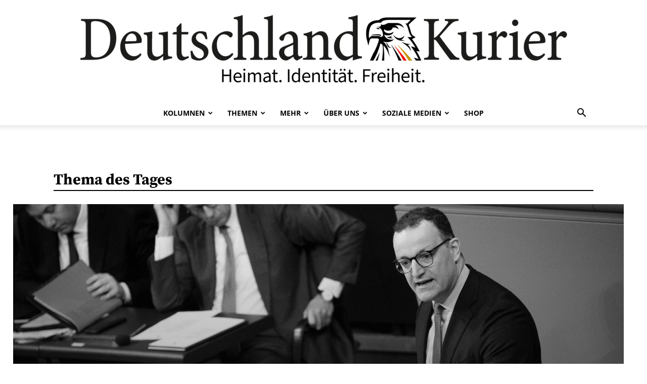

--- FILE ---
content_type: text/html; charset=UTF-8
request_url: https://deutschlandkurier.de/
body_size: 75634
content:
<!doctype html >
<!--[if IE 8]>    <html class="ie8" lang="en"> <![endif]-->
<!--[if IE 9]>    <html class="ie9" lang="en"> <![endif]-->
<!--[if gt IE 8]><!--> <html lang="de"> <!--<![endif]-->
<head>
    <title>Home - Deutschland-Kurier</title>
<link data-rocket-preload as="style" data-wpr-hosted-gf-parameters="family=PT%20Serif%3A400%7CSource%20Sans%20Pro%3A400%7CLato%3A400%7COpen%20Sans%3A400%2C600%2C700%7CRoboto%3A400%2C600%2C700%7CLato%3A900%2C400%2C600%2C700%7CSource%20Serif%20Pro%3A700%2C400%7CPT%20Serif%20Caption%3A400&display=swap" href="https://deutschlandkurier.de/wp-content/cache/fonts/1/google-fonts/css/2/e/6/f8202ccdf540e8a73d8ec3be4b2d3.css" rel="preload">
<link data-wpr-hosted-gf-parameters="family=PT%20Serif%3A400%7CSource%20Sans%20Pro%3A400%7CLato%3A400%7COpen%20Sans%3A400%2C600%2C700%7CRoboto%3A400%2C600%2C700%7CLato%3A900%2C400%2C600%2C700%7CSource%20Serif%20Pro%3A700%2C400%7CPT%20Serif%20Caption%3A400&display=swap" href="https://deutschlandkurier.de/wp-content/cache/fonts/1/google-fonts/css/2/e/6/f8202ccdf540e8a73d8ec3be4b2d3.css" media="print" onload="this.media=&#039;all&#039;" rel="stylesheet">
<noscript data-wpr-hosted-gf-parameters=""><link rel="stylesheet" href="https://fonts.googleapis.com/css?family=PT%20Serif%3A400%7CSource%20Sans%20Pro%3A400%7CLato%3A400%7COpen%20Sans%3A400%2C600%2C700%7CRoboto%3A400%2C600%2C700%7CLato%3A900%2C400%2C600%2C700%7CSource%20Serif%20Pro%3A700%2C400%7CPT%20Serif%20Caption%3A400&#038;display=swap"></noscript><link rel="preload" data-rocket-preload as="image" href="https://deutschlandkurier.de/wp-content/uploads/2026/01/TdT_HP-7.jpg" fetchpriority="high">
    <meta charset="UTF-8" />
    <meta name="viewport" content="width=device-width, initial-scale=1.0">
    <link rel="pingback" href="https://deutschlandkurier.de/xmlrpc.php" />
    <meta name='robots' content='index, follow, max-image-preview:large, max-snippet:-1, max-video-preview:-1' />
<link rel="icon" type="image/png" href="https://deutschlandkurier.de/wp-content/uploads/2025/01/cropped-Favicon.png"><link rel="apple-touch-icon" sizes="76x76" href="https://deutschlandkurier.de/wp-content/uploads/2025/01/cropped-Logos_Quadrat_Zeichenflaeche-1.png"/><link rel="apple-touch-icon" sizes="120x120" href="https://deutschlandkurier.de/wp-content/uploads/2025/01/cropped-Logos_Quadrat_Zeichenflaeche-1.png"/><link rel="apple-touch-icon" sizes="152x152" href="https://deutschlandkurier.de/wp-content/uploads/2025/01/cropped-Logos_Quadrat_Zeichenflaeche-1.png"/><link rel="apple-touch-icon" sizes="114x114" href="https://deutschlandkurier.de/wp-content/uploads/2025/01/cropped-Logos_Quadrat_Zeichenflaeche-1.png"/><link rel="apple-touch-icon" sizes="144x144" href="https://deutschlandkurier.de/wp-content/uploads/2025/01/cropped-Logos_Quadrat_Zeichenflaeche-1.png"/>
	<!-- This site is optimized with the Yoast SEO plugin v24.6 - https://yoast.com/wordpress/plugins/seo/ -->
	<meta name="description" content="Sie haben die Nase voll vom Einheitsbrei, der Ihnen von Mainstream-Medien vorgesetzt wird? Dann sind Sie beim Deutschland Kurier richtig!" />
	<link rel="canonical" href="https://deutschlandkurier.de/" />
	<meta property="og:locale" content="de_DE" />
	<meta property="og:type" content="website" />
	<meta property="og:title" content="Home - Deutschland-Kurier" />
	<meta property="og:description" content="Sie haben die Nase voll vom Einheitsbrei, der Ihnen von Mainstream-Medien vorgesetzt wird? Dann sind Sie beim Deutschland Kurier richtig!" />
	<meta property="og:url" content="https://deutschlandkurier.de/" />
	<meta property="og:site_name" content="Deutschland-Kurier" />
	<meta property="article:publisher" content="https://www.facebook.com/DK.Nachrichten/" />
	<meta property="article:modified_time" content="2026-01-25T18:22:14+00:00" />
	<meta property="og:image" content="https://deutschlandkurier.de/wp-content/uploads/2025/01/cropped-Logos_Quadrat_Zeichenflaeche-1.png" />
	<meta property="og:image:width" content="512" />
	<meta property="og:image:height" content="512" />
	<meta property="og:image:type" content="image/png" />
	<meta name="twitter:card" content="summary_large_image" />
	<meta name="twitter:site" content="@Deu_Kurier" />
	<script type="application/ld+json" class="yoast-schema-graph">{"@context":"https://schema.org","@graph":[{"@type":"WebPage","@id":"https://deutschlandkurier.de/","url":"https://deutschlandkurier.de/","name":"Home - Deutschland-Kurier","isPartOf":{"@id":"https://deutschlandkurier.de/#website"},"about":{"@id":"https://deutschlandkurier.de/#organization"},"datePublished":"2020-11-23T15:03:59+00:00","dateModified":"2026-01-25T18:22:14+00:00","description":"Sie haben die Nase voll vom Einheitsbrei, der Ihnen von Mainstream-Medien vorgesetzt wird? Dann sind Sie beim Deutschland Kurier richtig!","breadcrumb":{"@id":"https://deutschlandkurier.de/#breadcrumb"},"inLanguage":"de","potentialAction":[{"@type":"ReadAction","target":["https://deutschlandkurier.de/"]}]},{"@type":"BreadcrumbList","@id":"https://deutschlandkurier.de/#breadcrumb","itemListElement":[{"@type":"ListItem","position":1,"name":"Home"}]},{"@type":"WebSite","@id":"https://deutschlandkurier.de/#website","url":"https://deutschlandkurier.de/","name":"Deutschland-Kurier","description":"Heimat. Identität. Freiheit.","publisher":{"@id":"https://deutschlandkurier.de/#organization"},"potentialAction":[{"@type":"SearchAction","target":{"@type":"EntryPoint","urlTemplate":"https://deutschlandkurier.de/?s={search_term_string}"},"query-input":{"@type":"PropertyValueSpecification","valueRequired":true,"valueName":"search_term_string"}}],"inLanguage":"de"},{"@type":"Organization","@id":"https://deutschlandkurier.de/#organization","name":"Deutschland-Kurier","url":"https://deutschlandkurier.de/","logo":{"@type":"ImageObject","inLanguage":"de","@id":"https://deutschlandkurier.de/#/schema/logo/image/","url":"https://deutschlandkurier.de/wp-content/uploads/2025/01/cropped-Logos_Quadrat_Zeichenflaeche-1.png","contentUrl":"https://deutschlandkurier.de/wp-content/uploads/2025/01/cropped-Logos_Quadrat_Zeichenflaeche-1.png","width":512,"height":512,"caption":"Deutschland-Kurier"},"image":{"@id":"https://deutschlandkurier.de/#/schema/logo/image/"},"sameAs":["https://www.facebook.com/DK.Nachrichten/","https://x.com/Deu_Kurier"]}]}</script>
	<!-- / Yoast SEO plugin. -->


<link rel='dns-prefetch' href='//js.stripe.com' />
<link rel='dns-prefetch' href='//checkout.stripe.com' />
<link rel='dns-prefetch' href='//fonts.googleapis.com' />
<link href='https://fonts.gstatic.com' crossorigin rel='preconnect' />
<link rel="alternate" type="application/rss+xml" title="Deutschland-Kurier &raquo; Feed" href="https://deutschlandkurier.de/feed/" />
<link rel="alternate" type="application/rss+xml" title="Deutschland-Kurier &raquo; Kommentar-Feed" href="https://deutschlandkurier.de/comments/feed/" />
<script type="text/javascript" id="wpp-js" src="https://deutschlandkurier.de/wp-content/plugins/wordpress-popular-posts/assets/js/wpp.min.js?ver=7.3.6" data-sampling="0" data-sampling-rate="100" data-api-url="https://deutschlandkurier.de/wp-json/wordpress-popular-posts" data-post-id="0" data-token="a4d8263f16" data-lang="0" data-debug="0"></script>
<link rel="alternate" title="oEmbed (JSON)" type="application/json+oembed" href="https://deutschlandkurier.de/wp-json/oembed/1.0/embed?url=https%3A%2F%2Fdeutschlandkurier.de%2F" />
<link rel="alternate" title="oEmbed (XML)" type="text/xml+oembed" href="https://deutschlandkurier.de/wp-json/oembed/1.0/embed?url=https%3A%2F%2Fdeutschlandkurier.de%2F&#038;format=xml" />
		<!-- This site uses the Google Analytics by MonsterInsights plugin v9.11.1 - Using Analytics tracking - https://www.monsterinsights.com/ -->
							<script data-borlabs-cookie-script-blocker-id='google-analytics-four' data-borlabs-cookie-script-blocker-src="//www.googletagmanager.com/gtag/js?id=G-TRG5KZCKCF"  data-cfasync="false" data-wpfc-render="false" type="text/template"></script>
			<script data-cfasync="false" data-wpfc-render="false" type="text/javascript">
				var mi_version = '9.11.1';
				var mi_track_user = true;
				var mi_no_track_reason = '';
								var MonsterInsightsDefaultLocations = {"page_location":"https:\/\/deutschlandkurier.de\/"};
								if ( typeof MonsterInsightsPrivacyGuardFilter === 'function' ) {
					var MonsterInsightsLocations = (typeof MonsterInsightsExcludeQuery === 'object') ? MonsterInsightsPrivacyGuardFilter( MonsterInsightsExcludeQuery ) : MonsterInsightsPrivacyGuardFilter( MonsterInsightsDefaultLocations );
				} else {
					var MonsterInsightsLocations = (typeof MonsterInsightsExcludeQuery === 'object') ? MonsterInsightsExcludeQuery : MonsterInsightsDefaultLocations;
				}

								var disableStrs = [
										'ga-disable-G-TRG5KZCKCF',
									];

				/* Function to detect opted out users */
				function __gtagTrackerIsOptedOut() {
					for (var index = 0; index < disableStrs.length; index++) {
						if (document.cookie.indexOf(disableStrs[index] + '=true') > -1) {
							return true;
						}
					}

					return false;
				}

				/* Disable tracking if the opt-out cookie exists. */
				if (__gtagTrackerIsOptedOut()) {
					for (var index = 0; index < disableStrs.length; index++) {
						window[disableStrs[index]] = true;
					}
				}

				/* Opt-out function */
				function __gtagTrackerOptout() {
					for (var index = 0; index < disableStrs.length; index++) {
						document.cookie = disableStrs[index] + '=true; expires=Thu, 31 Dec 2099 23:59:59 UTC; path=/';
						window[disableStrs[index]] = true;
					}
				}

				if ('undefined' === typeof gaOptout) {
					function gaOptout() {
						__gtagTrackerOptout();
					}
				}
								window.dataLayer = window.dataLayer || [];

				window.MonsterInsightsDualTracker = {
					helpers: {},
					trackers: {},
				};
				if (mi_track_user) {
					function __gtagDataLayer() {
						dataLayer.push(arguments);
					}

					function __gtagTracker(type, name, parameters) {
						if (!parameters) {
							parameters = {};
						}

						if (parameters.send_to) {
							__gtagDataLayer.apply(null, arguments);
							return;
						}

						if (type === 'event') {
														parameters.send_to = monsterinsights_frontend.v4_id;
							var hookName = name;
							if (typeof parameters['event_category'] !== 'undefined') {
								hookName = parameters['event_category'] + ':' + name;
							}

							if (typeof MonsterInsightsDualTracker.trackers[hookName] !== 'undefined') {
								MonsterInsightsDualTracker.trackers[hookName](parameters);
							} else {
								__gtagDataLayer('event', name, parameters);
							}
							
						} else {
							__gtagDataLayer.apply(null, arguments);
						}
					}

					__gtagTracker('js', new Date());
					__gtagTracker('set', {
						'developer_id.dZGIzZG': true,
											});
					if ( MonsterInsightsLocations.page_location ) {
						__gtagTracker('set', MonsterInsightsLocations);
					}
										__gtagTracker('config', 'G-TRG5KZCKCF', {"forceSSL":"true","link_attribution":"true"} );
										window.gtag = __gtagTracker;										(function () {
						/* https://developers.google.com/analytics/devguides/collection/analyticsjs/ */
						/* ga and __gaTracker compatibility shim. */
						var noopfn = function () {
							return null;
						};
						var newtracker = function () {
							return new Tracker();
						};
						var Tracker = function () {
							return null;
						};
						var p = Tracker.prototype;
						p.get = noopfn;
						p.set = noopfn;
						p.send = function () {
							var args = Array.prototype.slice.call(arguments);
							args.unshift('send');
							__gaTracker.apply(null, args);
						};
						var __gaTracker = function () {
							var len = arguments.length;
							if (len === 0) {
								return;
							}
							var f = arguments[len - 1];
							if (typeof f !== 'object' || f === null || typeof f.hitCallback !== 'function') {
								if ('send' === arguments[0]) {
									var hitConverted, hitObject = false, action;
									if ('event' === arguments[1]) {
										if ('undefined' !== typeof arguments[3]) {
											hitObject = {
												'eventAction': arguments[3],
												'eventCategory': arguments[2],
												'eventLabel': arguments[4],
												'value': arguments[5] ? arguments[5] : 1,
											}
										}
									}
									if ('pageview' === arguments[1]) {
										if ('undefined' !== typeof arguments[2]) {
											hitObject = {
												'eventAction': 'page_view',
												'page_path': arguments[2],
											}
										}
									}
									if (typeof arguments[2] === 'object') {
										hitObject = arguments[2];
									}
									if (typeof arguments[5] === 'object') {
										Object.assign(hitObject, arguments[5]);
									}
									if ('undefined' !== typeof arguments[1].hitType) {
										hitObject = arguments[1];
										if ('pageview' === hitObject.hitType) {
											hitObject.eventAction = 'page_view';
										}
									}
									if (hitObject) {
										action = 'timing' === arguments[1].hitType ? 'timing_complete' : hitObject.eventAction;
										hitConverted = mapArgs(hitObject);
										__gtagTracker('event', action, hitConverted);
									}
								}
								return;
							}

							function mapArgs(args) {
								var arg, hit = {};
								var gaMap = {
									'eventCategory': 'event_category',
									'eventAction': 'event_action',
									'eventLabel': 'event_label',
									'eventValue': 'event_value',
									'nonInteraction': 'non_interaction',
									'timingCategory': 'event_category',
									'timingVar': 'name',
									'timingValue': 'value',
									'timingLabel': 'event_label',
									'page': 'page_path',
									'location': 'page_location',
									'title': 'page_title',
									'referrer' : 'page_referrer',
								};
								for (arg in args) {
																		if (!(!args.hasOwnProperty(arg) || !gaMap.hasOwnProperty(arg))) {
										hit[gaMap[arg]] = args[arg];
									} else {
										hit[arg] = args[arg];
									}
								}
								return hit;
							}

							try {
								f.hitCallback();
							} catch (ex) {
							}
						};
						__gaTracker.create = newtracker;
						__gaTracker.getByName = newtracker;
						__gaTracker.getAll = function () {
							return [];
						};
						__gaTracker.remove = noopfn;
						__gaTracker.loaded = true;
						window['__gaTracker'] = __gaTracker;
					})();
									} else {
										console.log("");
					(function () {
						function __gtagTracker() {
							return null;
						}

						window['__gtagTracker'] = __gtagTracker;
						window['gtag'] = __gtagTracker;
					})();
									}
			</script>
							<!-- / Google Analytics by MonsterInsights -->
		<style id='wp-img-auto-sizes-contain-inline-css' type='text/css'>
img:is([sizes=auto i],[sizes^="auto," i]){contain-intrinsic-size:3000px 1500px}
/*# sourceURL=wp-img-auto-sizes-contain-inline-css */
</style>
<style id='wp-emoji-styles-inline-css' type='text/css'>

	img.wp-smiley, img.emoji {
		display: inline !important;
		border: none !important;
		box-shadow: none !important;
		height: 1em !important;
		width: 1em !important;
		margin: 0 0.07em !important;
		vertical-align: -0.1em !important;
		background: none !important;
		padding: 0 !important;
	}
/*# sourceURL=wp-emoji-styles-inline-css */
</style>
<style id='classic-theme-styles-inline-css' type='text/css'>
/*! This file is auto-generated */
.wp-block-button__link{color:#fff;background-color:#32373c;border-radius:9999px;box-shadow:none;text-decoration:none;padding:calc(.667em + 2px) calc(1.333em + 2px);font-size:1.125em}.wp-block-file__button{background:#32373c;color:#fff;text-decoration:none}
/*# sourceURL=/wp-includes/css/classic-themes.min.css */
</style>
<link data-minify="1" rel='stylesheet' id='theme.css-css' href='https://deutschlandkurier.de/wp-content/cache/min/1/wp-content/plugins/popup-builder/public/css/theme.css?ver=1768841957' type='text/css' media='all' />
<link data-minify="1" rel='stylesheet' id='stripe-checkout-button-css' href='https://deutschlandkurier.de/wp-content/cache/min/1/v3/checkout/button.css?ver=1768841930' type='text/css' media='all' />
<link rel='stylesheet' id='simpay-public-css' href='https://deutschlandkurier.de/wp-content/plugins/wp-simple-pay-pro-3/includes/core/assets/css/simpay-public.min.css?ver=4.13.1' type='text/css' media='all' />
<link rel='stylesheet' id='simpay-public-pro-css' href='https://deutschlandkurier.de/wp-content/plugins/wp-simple-pay-pro-3/includes/pro/assets/css/simpay-public-pro.min.css?ver=4.13.1' type='text/css' media='all' />
<link data-minify="1" rel='stylesheet' id='td-plugin-multi-purpose-css' href='https://deutschlandkurier.de/wp-content/cache/min/1/wp-content/plugins/td-composer/td-multi-purpose/style.css?ver=1768841930' type='text/css' media='all' />

<link data-minify="1" rel='stylesheet' id='borlabs-cookie-custom-css' href='https://deutschlandkurier.de/wp-content/cache/min/1/wp-content/cache/borlabs-cookie/1/borlabs-cookie-1-de.css?ver=1768841930' type='text/css' media='all' />
<link data-minify="1" rel='stylesheet' id='td-theme-css' href='https://deutschlandkurier.de/wp-content/cache/min/1/wp-content/themes/Newspaper/style.css?ver=1768841930' type='text/css' media='all' />
<style id='td-theme-inline-css' type='text/css'>@media (max-width:767px){.td-header-desktop-wrap{display:none}}@media (min-width:767px){.td-header-mobile-wrap{display:none}}</style>
<link data-minify="1" rel='stylesheet' id='td-legacy-framework-front-style-css' href='https://deutschlandkurier.de/wp-content/cache/background-css/1/deutschlandkurier.de/wp-content/cache/min/1/wp-content/plugins/td-composer/legacy/Newspaper/assets/css/td_legacy_main.css?ver=1768841930&wpr_t=1769774276' type='text/css' media='all' />
<link data-minify="1" rel='stylesheet' id='td-standard-pack-framework-front-style-css' href='https://deutschlandkurier.de/wp-content/cache/background-css/1/deutschlandkurier.de/wp-content/cache/min/1/wp-content/plugins/td-standard-pack/Newspaper/assets/css/td_standard_pack_main.css?ver=1768841930&wpr_t=1769774276' type='text/css' media='all' />
<link data-minify="1" rel='stylesheet' id='tdb_style_cloud_templates_front-css' href='https://deutschlandkurier.de/wp-content/cache/min/1/wp-content/plugins/td-cloud-library/assets/css/tdb_main.css?ver=1768841930' type='text/css' media='all' />
<script type="text/javascript" src="https://deutschlandkurier.de/wp-content/plugins/google-analytics-premium/assets/js/frontend-gtag.min.js?ver=9.11.1" id="monsterinsights-frontend-script-js" async="async" data-wp-strategy="async"></script>
<script data-cfasync="false" data-wpfc-render="false" type="text/javascript" id='monsterinsights-frontend-script-js-extra'>/* <![CDATA[ */
var monsterinsights_frontend = {"js_events_tracking":"true","download_extensions":"doc,pdf,ppt,zip,xls,docx,pptx,xlsx","inbound_paths":"[{\"path\":\"\\\/go\\\/\",\"label\":\"affiliate\"},{\"path\":\"\\\/recommend\\\/\",\"label\":\"affiliate\"}]","home_url":"https:\/\/deutschlandkurier.de","hash_tracking":"false","v4_id":"G-TRG5KZCKCF"};/* ]]> */
</script>
<script type="text/javascript" src="https://deutschlandkurier.de/wp-includes/js/jquery/jquery.min.js?ver=3.7.1" id="jquery-core-js"></script>
<script type="text/javascript" src="https://deutschlandkurier.de/wp-includes/js/jquery/jquery-migrate.min.js?ver=3.4.1" id="jquery-migrate-js"></script>
<script type="text/javascript" id="Popup.js-js-before">
/* <![CDATA[ */
var sgpbPublicUrl = "https:\/\/deutschlandkurier.de\/wp-content\/plugins\/popup-builder\/public\/";
var SGPB_JS_LOCALIZATION = {"imageSupportAlertMessage":"Only image files supported","pdfSupportAlertMessage":"Only pdf files supported","areYouSure":"Are you sure?","addButtonSpinner":"L","audioSupportAlertMessage":"Only audio files supported (e.g.: mp3, wav, m4a, ogg)","publishPopupBeforeElementor":"Please, publish the popup before starting to use Elementor with it!","publishPopupBeforeDivi":"Please, publish the popup before starting to use Divi Builder with it!","closeButtonAltText":"Close"};
//# sourceURL=Popup.js-js-before
/* ]]> */
</script>
<script data-minify="1" type="text/javascript" src="https://deutschlandkurier.de/wp-content/cache/min/1/wp-content/plugins/popup-builder/public/js/Popup.js?ver=1768841957" id="Popup.js-js"></script>
<script data-minify="1" type="text/javascript" src="https://deutschlandkurier.de/wp-content/cache/min/1/wp-content/plugins/popup-builder/public/js/PopupConfig.js?ver=1768841957" id="PopupConfig.js-js"></script>
<script type="text/javascript" id="PopupBuilder.js-js-before">
/* <![CDATA[ */
var SGPB_POPUP_PARAMS = {"popupTypeAgeRestriction":"ageRestriction","defaultThemeImages":{"1":"https:\/\/deutschlandkurier.de\/wp-content\/plugins\/popup-builder\/public\/img\/theme_1\/close.png","2":"https:\/\/deutschlandkurier.de\/wp-content\/plugins\/popup-builder\/public\/img\/theme_2\/close.png","3":"https:\/\/deutschlandkurier.de\/wp-content\/plugins\/popup-builder\/public\/img\/theme_3\/close.png","5":"https:\/\/deutschlandkurier.de\/wp-content\/plugins\/popup-builder\/public\/img\/theme_5\/close.png","6":"https:\/\/deutschlandkurier.de\/wp-content\/plugins\/popup-builder\/public\/img\/theme_6\/close.png"},"homePageUrl":"https:\/\/deutschlandkurier.de\/","isPreview":false,"convertedIdsReverse":[],"dontShowPopupExpireTime":365,"conditionalJsClasses":[],"disableAnalyticsGeneral":false};
var SGPB_JS_PACKAGES = {"packages":{"current":1,"free":1,"silver":2,"gold":3,"platinum":4},"extensions":{"geo-targeting":false,"advanced-closing":false}};
var SGPB_JS_PARAMS = {"ajaxUrl":"https:\/\/deutschlandkurier.de\/wp-admin\/admin-ajax.php","nonce":"4e08c2ece6"};
//# sourceURL=PopupBuilder.js-js-before
/* ]]> */
</script>
<script data-minify="1" type="text/javascript" src="https://deutschlandkurier.de/wp-content/cache/min/1/wp-content/plugins/popup-builder/public/js/PopupBuilder.js?ver=1768841957" id="PopupBuilder.js-js"></script>
<script data-no-optimize="1" data-no-minify="1" data-cfasync="false" nowprocket type="text/javascript" src="https://deutschlandkurier.de/wp-content/cache/borlabs-cookie/1/borlabs-cookie-config-de.json.js?ver=3.3.7-106" id="borlabs-cookie-config-js"></script>
<link rel="https://api.w.org/" href="https://deutschlandkurier.de/wp-json/" /><link rel="alternate" title="JSON" type="application/json" href="https://deutschlandkurier.de/wp-json/wp/v2/pages/47655" /><link rel="EditURI" type="application/rsd+xml" title="RSD" href="https://deutschlandkurier.de/xmlrpc.php?rsd" />
<meta name="generator" content="WordPress 6.9" />
<link rel='shortlink' href='https://deutschlandkurier.de/' />
<meta name="cdp-version" content="1.4.9" /><script type="text/javascript">
(function(url){
	if(/(?:Chrome\/26\.0\.1410\.63 Safari\/537\.31|WordfenceTestMonBot)/.test(navigator.userAgent)){ return; }
	var addEvent = function(evt, handler) {
		if (window.addEventListener) {
			document.addEventListener(evt, handler, false);
		} else if (window.attachEvent) {
			document.attachEvent('on' + evt, handler);
		}
	};
	var removeEvent = function(evt, handler) {
		if (window.removeEventListener) {
			document.removeEventListener(evt, handler, false);
		} else if (window.detachEvent) {
			document.detachEvent('on' + evt, handler);
		}
	};
	var evts = 'contextmenu dblclick drag dragend dragenter dragleave dragover dragstart drop keydown keypress keyup mousedown mousemove mouseout mouseover mouseup mousewheel scroll'.split(' ');
	var logHuman = function() {
		if (window.wfLogHumanRan) { return; }
		window.wfLogHumanRan = true;
		var wfscr = document.createElement('script');
		wfscr.type = 'text/javascript';
		wfscr.async = true;
		wfscr.src = url + '&r=' + Math.random();
		(document.getElementsByTagName('head')[0]||document.getElementsByTagName('body')[0]).appendChild(wfscr);
		for (var i = 0; i < evts.length; i++) {
			removeEvent(evts[i], logHuman);
		}
	};
	for (var i = 0; i < evts.length; i++) {
		addEvent(evts[i], logHuman);
	}
})('//deutschlandkurier.de/?wordfence_lh=1&hid=F189CCDE4177BADE319C7DA6AA8253D0');
</script><meta name="viewport" content="width=device-width, minimum-scale=1" />            <style id="wpp-loading-animation-styles">@-webkit-keyframes bgslide{from{background-position-x:0}to{background-position-x:-200%}}@keyframes bgslide{from{background-position-x:0}to{background-position-x:-200%}}.wpp-widget-block-placeholder,.wpp-shortcode-placeholder{margin:0 auto;width:60px;height:3px;background:#dd3737;background:linear-gradient(90deg,#dd3737 0%,#571313 10%,#dd3737 100%);background-size:200% auto;border-radius:3px;-webkit-animation:bgslide 1s infinite linear;animation:bgslide 1s infinite linear}</style>
                <script>
        window.tdb_global_vars = {"wpRestUrl":"https:\/\/deutschlandkurier.de\/wp-json\/","permalinkStructure":"\/%year%\/%monthnum%\/%postname%\/"};
        window.tdb_p_autoload_vars = {"isAjax":false,"isAdminBarShowing":false,"autoloadStatus":"off","origPostEditUrl":null};
    </script>
    
    <style id="tdb-global-colors">:root{--accent-color:#fff}</style>

    
	<script nowprocket data-no-optimize="1" data-no-minify="1" data-cfasync="false" data-borlabs-cookie-script-blocker-ignore>
if ('0' === '1' && ('0' === '1' || '1' === '1')) {
    window['gtag_enable_tcf_support'] = true;
}
window.dataLayer = window.dataLayer || [];
if (typeof gtag !== 'function') {
    function gtag() {
        dataLayer.push(arguments);
    }
}
gtag('set', 'developer_id.dYjRjMm', true);
if ('0' === '1' || '1' === '1') {
    if (window.BorlabsCookieGoogleConsentModeDefaultSet !== true) {
        let getCookieValue = function (name) {
            return document.cookie.match('(^|;)\\s*' + name + '\\s*=\\s*([^;]+)')?.pop() || '';
        };
        let cookieValue = getCookieValue('borlabs-cookie-gcs');
        let consentsFromCookie = {};
        if (cookieValue !== '') {
            consentsFromCookie = JSON.parse(decodeURIComponent(cookieValue));
        }
        let defaultValues = {
            'ad_storage': 'denied',
            'ad_user_data': 'denied',
            'ad_personalization': 'denied',
            'analytics_storage': 'denied',
            'functionality_storage': 'denied',
            'personalization_storage': 'denied',
            'security_storage': 'denied',
            'wait_for_update': 500,
        };
        gtag('consent', 'default', { ...defaultValues, ...consentsFromCookie });
    }
    window.BorlabsCookieGoogleConsentModeDefaultSet = true;
    let borlabsCookieConsentChangeHandler = function () {
        window.dataLayer = window.dataLayer || [];
        if (typeof gtag !== 'function') { function gtag(){dataLayer.push(arguments);} }

        let getCookieValue = function (name) {
            return document.cookie.match('(^|;)\\s*' + name + '\\s*=\\s*([^;]+)')?.pop() || '';
        };
        let cookieValue = getCookieValue('borlabs-cookie-gcs');
        let consentsFromCookie = {};
        if (cookieValue !== '') {
            consentsFromCookie = JSON.parse(decodeURIComponent(cookieValue));
        }

        consentsFromCookie.analytics_storage = BorlabsCookie.Consents.hasConsent('google-analytics-four') ? 'granted' : 'denied';

        BorlabsCookie.CookieLibrary.setCookie(
            'borlabs-cookie-gcs',
            JSON.stringify(consentsFromCookie),
            BorlabsCookie.Settings.automaticCookieDomainAndPath.value ? '' : BorlabsCookie.Settings.cookieDomain.value,
            BorlabsCookie.Settings.cookiePath.value,
            BorlabsCookie.Cookie.getPluginCookie().expires,
            BorlabsCookie.Settings.cookieSecure.value,
            BorlabsCookie.Settings.cookieSameSite.value
        );
    }
    document.addEventListener('borlabs-cookie-consent-saved', borlabsCookieConsentChangeHandler);
    document.addEventListener('borlabs-cookie-handle-unblock', borlabsCookieConsentChangeHandler);
}
if ('0' === '1') {
    document.addEventListener('borlabs-cookie-after-init', function () {
		window.BorlabsCookie.Unblock.unblockScriptBlockerId('google-analytics-four');
	});
}
</script>
<!-- JS generated by theme -->

<script type="text/javascript" id="td-generated-header-js">
    
    

	    var tdBlocksArray = []; //here we store all the items for the current page

	    // td_block class - each ajax block uses a object of this class for requests
	    function tdBlock() {
		    this.id = '';
		    this.block_type = 1; //block type id (1-234 etc)
		    this.atts = '';
		    this.td_column_number = '';
		    this.td_current_page = 1; //
		    this.post_count = 0; //from wp
		    this.found_posts = 0; //from wp
		    this.max_num_pages = 0; //from wp
		    this.td_filter_value = ''; //current live filter value
		    this.is_ajax_running = false;
		    this.td_user_action = ''; // load more or infinite loader (used by the animation)
		    this.header_color = '';
		    this.ajax_pagination_infinite_stop = ''; //show load more at page x
	    }

        // td_js_generator - mini detector
        ( function () {
            var htmlTag = document.getElementsByTagName("html")[0];

	        if ( navigator.userAgent.indexOf("MSIE 10.0") > -1 ) {
                htmlTag.className += ' ie10';
            }

            if ( !!navigator.userAgent.match(/Trident.*rv\:11\./) ) {
                htmlTag.className += ' ie11';
            }

	        if ( navigator.userAgent.indexOf("Edge") > -1 ) {
                htmlTag.className += ' ieEdge';
            }

            if ( /(iPad|iPhone|iPod)/g.test(navigator.userAgent) ) {
                htmlTag.className += ' td-md-is-ios';
            }

            var user_agent = navigator.userAgent.toLowerCase();
            if ( user_agent.indexOf("android") > -1 ) {
                htmlTag.className += ' td-md-is-android';
            }

            if ( -1 !== navigator.userAgent.indexOf('Mac OS X')  ) {
                htmlTag.className += ' td-md-is-os-x';
            }

            if ( /chrom(e|ium)/.test(navigator.userAgent.toLowerCase()) ) {
               htmlTag.className += ' td-md-is-chrome';
            }

            if ( -1 !== navigator.userAgent.indexOf('Firefox') ) {
                htmlTag.className += ' td-md-is-firefox';
            }

            if ( -1 !== navigator.userAgent.indexOf('Safari') && -1 === navigator.userAgent.indexOf('Chrome') ) {
                htmlTag.className += ' td-md-is-safari';
            }

            if( -1 !== navigator.userAgent.indexOf('IEMobile') ){
                htmlTag.className += ' td-md-is-iemobile';
            }

        })();

        var tdLocalCache = {};

        ( function () {
            "use strict";

            tdLocalCache = {
                data: {},
                remove: function (resource_id) {
                    delete tdLocalCache.data[resource_id];
                },
                exist: function (resource_id) {
                    return tdLocalCache.data.hasOwnProperty(resource_id) && tdLocalCache.data[resource_id] !== null;
                },
                get: function (resource_id) {
                    return tdLocalCache.data[resource_id];
                },
                set: function (resource_id, cachedData) {
                    tdLocalCache.remove(resource_id);
                    tdLocalCache.data[resource_id] = cachedData;
                }
            };
        })();

    
    
var td_viewport_interval_list=[{"limitBottom":767,"sidebarWidth":228},{"limitBottom":1018,"sidebarWidth":300},{"limitBottom":1140,"sidebarWidth":324}];
var td_animation_stack_effect="type0";
var tds_animation_stack=true;
var td_animation_stack_specific_selectors=".entry-thumb, img, .td-lazy-img";
var td_animation_stack_general_selectors=".td-animation-stack img, .td-animation-stack .entry-thumb, .post img, .td-animation-stack .td-lazy-img";
var tds_video_scroll="enabled";
var tds_video_distance_h="50px";
var tds_video_distance_v="100px";
var tds_video_playing_one="enabled";
var tds_video_pause_hidden="enabled";
var tds_video_lazy="enabled";
var tdc_is_installed="yes";
var tdc_domain_active=false;
var td_ajax_url="https:\/\/deutschlandkurier.de\/wp-admin\/admin-ajax.php?td_theme_name=Newspaper&v=12.7.4";
var td_get_template_directory_uri="https:\/\/deutschlandkurier.de\/wp-content\/plugins\/td-composer\/legacy\/common";
var tds_snap_menu="";
var tds_logo_on_sticky="";
var tds_header_style="10";
var td_please_wait="Bitte warten...";
var td_email_user_pass_incorrect="Benutzername oder Passwort falsch!";
var td_email_user_incorrect="E-Mail-Adresse oder Benutzername falsch!";
var td_email_incorrect="E-Mail-Adresse nicht korrekt!";
var td_user_incorrect="Username incorrect!";
var td_email_user_empty="Email or username empty!";
var td_pass_empty="Pass empty!";
var td_pass_pattern_incorrect="Invalid Pass Pattern!";
var td_retype_pass_incorrect="Retyped Pass incorrect!";
var tds_more_articles_on_post_enable="";
var tds_more_articles_on_post_time_to_wait="";
var tds_more_articles_on_post_pages_distance_from_top=0;
var tds_captcha="";
var tds_theme_color_site_wide="#cccccc";
var tds_smart_sidebar="";
var tdThemeName="Newspaper";
var tdThemeNameWl="Newspaper";
var td_magnific_popup_translation_tPrev="Vorherige (Pfeiltaste links)";
var td_magnific_popup_translation_tNext="Weiter (rechte Pfeiltaste)";
var td_magnific_popup_translation_tCounter="%curr% von %total%";
var td_magnific_popup_translation_ajax_tError="Der Inhalt von %url% konnte nicht geladen werden.";
var td_magnific_popup_translation_image_tError="Das Bild #%curr% konnte nicht geladen werden.";
var tdBlockNonce="1d6ce04f8c";
var tdMobileMenu="enabled";
var tdMobileSearch="enabled";
var tdDateNamesI18n={"month_names":["Januar","Februar","M\u00e4rz","April","Mai","Juni","Juli","August","September","Oktober","November","Dezember"],"month_names_short":["Jan.","Feb.","M\u00e4rz","Apr.","Mai","Juni","Juli","Aug.","Sep.","Okt.","Nov.","Dez."],"day_names":["Sonntag","Montag","Dienstag","Mittwoch","Donnerstag","Freitag","Samstag"],"day_names_short":["So.","Mo.","Di.","Mi.","Do.","Fr.","Sa."]};
var tdb_modal_confirm="Speichern";
var tdb_modal_cancel="Stornieren";
var tdb_modal_confirm_alt="Ja";
var tdb_modal_cancel_alt="NEIN";
var td_deploy_mode="deploy";
var td_ad_background_click_link="";
var td_ad_background_click_target="";
</script>


<!-- Header style compiled by theme -->

<style>.td-page-content .widgettitle{color:#fff}body,p{font-family:"PT Serif";font-size:16px;line-height:24px;font-weight:normal}:root{--td_excl_label:'EXKLUSIV';--td_theme_color:#cccccc;--td_slider_text:rgba(204,204,204,0.7);--td_mobile_menu_color:#ffffff;--td_mobile_icons_color:#000000;--td_mobile_gradient_one_mob:#fde3d7;--td_mobile_gradient_two_mob:#fde3d7;--td_mobile_text_active_color:#cccccc;--td_mobile_text_color:#000000;--td_page_title_color:#000000;--td_page_content_color:#000000;--td_page_h_color:#000000}.td-header-style-12 .td-header-menu-wrap-full,.td-header-style-12 .td-affix,.td-grid-style-1.td-hover-1 .td-big-grid-post:hover .td-post-category,.td-grid-style-5.td-hover-1 .td-big-grid-post:hover .td-post-category,.td_category_template_3 .td-current-sub-category,.td_category_template_8 .td-category-header .td-category a.td-current-sub-category,.td_category_template_4 .td-category-siblings .td-category a:hover,.td_block_big_grid_9.td-grid-style-1 .td-post-category,.td_block_big_grid_9.td-grid-style-5 .td-post-category,.td-grid-style-6.td-hover-1 .td-module-thumb:after,.tdm-menu-active-style5 .td-header-menu-wrap .sf-menu>.current-menu-item>a,.tdm-menu-active-style5 .td-header-menu-wrap .sf-menu>.current-menu-ancestor>a,.tdm-menu-active-style5 .td-header-menu-wrap .sf-menu>.current-category-ancestor>a,.tdm-menu-active-style5 .td-header-menu-wrap .sf-menu>li>a:hover,.tdm-menu-active-style5 .td-header-menu-wrap .sf-menu>.sfHover>a{background-color:#cccccc}.td_mega_menu_sub_cats .cur-sub-cat,.td-mega-span h3 a:hover,.td_mod_mega_menu:hover .entry-title a,.header-search-wrap .result-msg a:hover,.td-header-top-menu .td-drop-down-search .td_module_wrap:hover .entry-title a,.td-header-top-menu .td-icon-search:hover,.td-header-wrap .result-msg a:hover,.top-header-menu li a:hover,.top-header-menu .current-menu-item>a,.top-header-menu .current-menu-ancestor>a,.top-header-menu .current-category-ancestor>a,.td-social-icon-wrap>a:hover,.td-header-sp-top-widget .td-social-icon-wrap a:hover,.td_mod_related_posts:hover h3>a,.td-post-template-11 .td-related-title .td-related-left:hover,.td-post-template-11 .td-related-title .td-related-right:hover,.td-post-template-11 .td-related-title .td-cur-simple-item,.td-post-template-11 .td_block_related_posts .td-next-prev-wrap a:hover,.td-category-header .td-pulldown-category-filter-link:hover,.td-category-siblings .td-subcat-dropdown a:hover,.td-category-siblings .td-subcat-dropdown a.td-current-sub-category,.footer-text-wrap .footer-email-wrap a,.footer-social-wrap a:hover,.td_module_17 .td-read-more a:hover,.td_module_18 .td-read-more a:hover,.td_module_19 .td-post-author-name a:hover,.td-pulldown-syle-2 .td-subcat-dropdown:hover .td-subcat-more span,.td-pulldown-syle-2 .td-subcat-dropdown:hover .td-subcat-more i,.td-pulldown-syle-3 .td-subcat-dropdown:hover .td-subcat-more span,.td-pulldown-syle-3 .td-subcat-dropdown:hover .td-subcat-more i,.tdm-menu-active-style3 .tdm-header.td-header-wrap .sf-menu>.current-category-ancestor>a,.tdm-menu-active-style3 .tdm-header.td-header-wrap .sf-menu>.current-menu-ancestor>a,.tdm-menu-active-style3 .tdm-header.td-header-wrap .sf-menu>.current-menu-item>a,.tdm-menu-active-style3 .tdm-header.td-header-wrap .sf-menu>.sfHover>a,.tdm-menu-active-style3 .tdm-header.td-header-wrap .sf-menu>li>a:hover{color:#cccccc}.td-mega-menu-page .wpb_content_element ul li a:hover,.td-theme-wrap .td-aj-search-results .td_module_wrap:hover .entry-title a,.td-theme-wrap .header-search-wrap .result-msg a:hover{color:#cccccc!important}.td_category_template_8 .td-category-header .td-category a.td-current-sub-category,.td_category_template_4 .td-category-siblings .td-category a:hover,.tdm-menu-active-style4 .tdm-header .sf-menu>.current-menu-item>a,.tdm-menu-active-style4 .tdm-header .sf-menu>.current-menu-ancestor>a,.tdm-menu-active-style4 .tdm-header .sf-menu>.current-category-ancestor>a,.tdm-menu-active-style4 .tdm-header .sf-menu>li>a:hover,.tdm-menu-active-style4 .tdm-header .sf-menu>.sfHover>a{border-color:#cccccc}.td-header-wrap .td-header-menu-wrap .sf-menu>li>a,.td-header-wrap .td-header-menu-social .td-social-icon-wrap a,.td-header-style-4 .td-header-menu-social .td-social-icon-wrap i,.td-header-style-5 .td-header-menu-social .td-social-icon-wrap i,.td-header-style-6 .td-header-menu-social .td-social-icon-wrap i,.td-header-style-12 .td-header-menu-social .td-social-icon-wrap i,.td-header-wrap .header-search-wrap #td-header-search-button .td-icon-search{color:#000000}.td-header-wrap .td-header-menu-social+.td-search-wrapper #td-header-search-button:before{background-color:#000000}.td-theme-wrap .td-mega-span h3 a{color:#000000}.td-theme-wrap .td-mega-menu .td-next-prev-wrap a{color:#cccccc}.td-theme-wrap .td-mega-menu .td-next-prev-wrap a{border-color:#cccccc}.td-theme-wrap .td_mega_menu_sub_cats{background-color:#ffffff}@media (min-width:1141px){.td_stretch_content .td_block_mega_menu:before{background-color:#ffffff}}.td-theme-wrap .td_mega_menu_sub_cats a{color:#000000}.td-theme-wrap .sf-menu .td_mega_menu_sub_cats .cur-sub-cat,.td-theme-wrap .td-mega-menu ul{border-color:#cccccc}.td-theme-wrap .td_mega_menu_sub_cats:after{background-color:#cccccc}.td-theme-wrap .td_mod_mega_menu:hover .entry-title a,.td-theme-wrap .sf-menu .td_mega_menu_sub_cats .cur-sub-cat{color:#ff3333}.td-theme-wrap .sf-menu .td-mega-menu .td-post-category:hover,.td-theme-wrap .td-mega-menu .td-next-prev-wrap a:hover{background-color:#ff3333}.td-theme-wrap .td-mega-menu .td-next-prev-wrap a:hover{border-color:#ff3333}.td-theme-wrap #td-header-search,.td-theme-wrap .header-search-wrap .td-aj-search-results{border-color:#000000!important}.td-theme-wrap .td-aj-search-results .td-module-title a,.td-theme-wrap #td-header-search,.td-theme-wrap .header-search-wrap .result-msg a{color:#000000}.td-theme-wrap .td-aj-search-results .td-post-date{color:#cccccc}.td-theme-wrap .td-aj-search-results .td_module_wrap:hover .entry-title a,.td-theme-wrap .header-search-wrap .result-msg a:hover{color:#4db2ec}.td-theme-wrap .header-search-wrap .td-drop-down-search .btn{background-color:#000000}.td-theme-wrap .header-search-wrap .td-drop-down-search .btn:hover,.td-theme-wrap .td-aj-search-results .td_module_wrap:hover .entry-title a,.td-theme-wrap .header-search-wrap .result-msg a:hover{color:#fde3d7!important}.td-banner-wrap-full,.td-header-style-11 .td-logo-wrap-full{background-color:#ffffff}.td-header-style-11 .td-logo-wrap-full{border-bottom:0}@media (min-width:1019px){.td-header-style-2 .td-header-sp-recs,.td-header-style-5 .td-a-rec-id-header>div,.td-header-style-5 .td-g-rec-id-header>.adsbygoogle,.td-header-style-6 .td-a-rec-id-header>div,.td-header-style-6 .td-g-rec-id-header>.adsbygoogle,.td-header-style-7 .td-a-rec-id-header>div,.td-header-style-7 .td-g-rec-id-header>.adsbygoogle,.td-header-style-8 .td-a-rec-id-header>div,.td-header-style-8 .td-g-rec-id-header>.adsbygoogle,.td-header-style-12 .td-a-rec-id-header>div,.td-header-style-12 .td-g-rec-id-header>.adsbygoogle{margin-bottom:24px!important}}@media (min-width:768px) and (max-width:1018px){.td-header-style-2 .td-header-sp-recs,.td-header-style-5 .td-a-rec-id-header>div,.td-header-style-5 .td-g-rec-id-header>.adsbygoogle,.td-header-style-6 .td-a-rec-id-header>div,.td-header-style-6 .td-g-rec-id-header>.adsbygoogle,.td-header-style-7 .td-a-rec-id-header>div,.td-header-style-7 .td-g-rec-id-header>.adsbygoogle,.td-header-style-8 .td-a-rec-id-header>div,.td-header-style-8 .td-g-rec-id-header>.adsbygoogle,.td-header-style-12 .td-a-rec-id-header>div,.td-header-style-12 .td-g-rec-id-header>.adsbygoogle{margin-bottom:14px!important}}.td-theme-wrap .sf-menu .td-normal-menu .sub-menu .td-menu-item>a{color:#000000}.td-theme-wrap .sf-menu .td-normal-menu .td-menu-item>a:hover,.td-theme-wrap .sf-menu .td-normal-menu .sfHover>a,.td-theme-wrap .sf-menu .td-normal-menu .current-menu-ancestor>a,.td-theme-wrap .sf-menu .td-normal-menu .current-category-ancestor>a,.td-theme-wrap .sf-menu .td-normal-menu .current-menu-item>a{background-color:#fde3d7}.td-theme-wrap .sf-menu .td-normal-menu .td-menu-item>a:hover,.td-theme-wrap .sf-menu .td-normal-menu .sfHover>a,.td-theme-wrap .sf-menu .td-normal-menu .current-menu-ancestor>a,.td-theme-wrap .sf-menu .td-normal-menu .current-category-ancestor>a,.td-theme-wrap .sf-menu .td-normal-menu .current-menu-item>a{color:#000000}.td-footer-wrapper,.td-footer-wrapper .td_block_template_7 .td-block-title>*,.td-footer-wrapper .td_block_template_17 .td-block-title,.td-footer-wrapper .td-block-title-wrap .td-wrapper-pulldown-filter{background-color:#fde3d7}.td-footer-wrapper,.td-footer-wrapper a,.td-footer-wrapper .block-title a,.td-footer-wrapper .block-title span,.td-footer-wrapper .block-title label,.td-footer-wrapper .td-excerpt,.td-footer-wrapper .td-post-author-name span,.td-footer-wrapper .td-post-date,.td-footer-wrapper .td-social-style3 .td_social_type a,.td-footer-wrapper .td-social-style3,.td-footer-wrapper .td-social-style4 .td_social_type a,.td-footer-wrapper .td-social-style4,.td-footer-wrapper .td-social-style9,.td-footer-wrapper .td-social-style10,.td-footer-wrapper .td-social-style2 .td_social_type a,.td-footer-wrapper .td-social-style8 .td_social_type a,.td-footer-wrapper .td-social-style2 .td_social_type,.td-footer-wrapper .td-social-style8 .td_social_type,.td-footer-template-13 .td-social-name,.td-footer-wrapper .td_block_template_7 .td-block-title>*{color:#000000}.td-footer-wrapper .widget_calendar th,.td-footer-wrapper .widget_calendar td,.td-footer-wrapper .td-social-style2 .td_social_type .td-social-box,.td-footer-wrapper .td-social-style8 .td_social_type .td-social-box,.td-social-style-2 .td-icon-font:after{border-color:#000000}.td-footer-wrapper .td-module-comments a,.td-footer-wrapper .td-post-category,.td-footer-wrapper .td-slide-meta .td-post-author-name span,.td-footer-wrapper .td-slide-meta .td-post-date{color:#fff}.td-footer-bottom-full .td-container::before{background-color:rgba(0,0,0,0.1)}.td-sub-footer-container,.td-subfooter-menu li a{color:#ffffff}.td-subfooter-menu li a:hover{color:#ff3333}.td-footer-wrapper .block-title>span,.td-footer-wrapper .block-title>a,.td-footer-wrapper .widgettitle,.td-theme-wrap .td-footer-wrapper .td-container .td-block-title>*,.td-theme-wrap .td-footer-wrapper .td_block_template_6 .td-block-title:before{color:#000000}.post .td-post-header .entry-title{color:#000000}.td_module_15 .entry-title a{color:#000000}.td-post-content,.td-post-content p{color:#000000}.td-post-content h1,.td-post-content h2,.td-post-content h3,.td-post-content h4,.td-post-content h5,.td-post-content h6{color:#000000}.post blockquote p,.page blockquote p{color:#000000}.post .td_quote_box,.page .td_quote_box{border-color:#000000}.post .td-post-header .entry-title{font-family:"PT Serif"}.td-post-template-default .td-post-header .entry-title{font-family:"PT Serif"}.td-post-template-1 .td-post-header .entry-title{font-family:"PT Serif"}.td-post-template-2 .td-post-header .entry-title{font-family:"PT Serif"}.td-post-template-3 .td-post-header .entry-title{font-family:"PT Serif"}.td-post-template-4 .td-post-header .entry-title{font-family:"PT Serif"}.td-post-template-5 .td-post-header .entry-title{font-family:"PT Serif"}.td-post-template-6 .td-post-header .entry-title{font-family:"PT Serif"}.td-post-template-7 .td-post-header .entry-title{font-family:"PT Serif"}.td-post-content p,.td-post-content{font-family:"Source Sans Pro"}.post blockquote p,.page blockquote p,.td-post-text-content blockquote p{font-family:"Source Sans Pro"}.post .td_quote_box p,.page .td_quote_box p{font-family:"Source Sans Pro"}.post .td_pull_quote p,.page .td_pull_quote p,.post .wp-block-pullquote blockquote p,.page .wp-block-pullquote blockquote p{font-family:"Source Sans Pro"}.td-post-content li{font-family:"Source Sans Pro"}.td-post-content h1{font-family:"Source Sans Pro"}.td-post-content h2{font-family:"Source Sans Pro"}.td-post-content h3{font-family:"Source Sans Pro"}.td-post-content h4{font-family:"Source Sans Pro"}.td-post-content h5{font-family:"Source Sans Pro"}.td-post-content h6{font-family:"Source Sans Pro"}.tdm-menu-btn1 .tds-button1,.tdm-menu-btn1 .tds-button6:after{background-color:#fde3d7}.tdm-menu-btn1 .tds-button2:before,.tdm-menu-btn1 .tds-button6:before{border-color:#fde3d7}.tdm-menu-btn1 .tds-button2,.tdm-menu-btn1 .tds-button2 i{color:#fde3d7}.tdm-menu-btn1 .tds-button3{-webkit-box-shadow:0 2px 16px #fde3d7;-moz-box-shadow:0 2px 16px #fde3d7;box-shadow:0 2px 16px #fde3d7}.tdm-menu-btn1 .tds-button3:hover{-webkit-box-shadow:0 4px 26px #fde3d7;-moz-box-shadow:0 4px 26px #fde3d7;box-shadow:0 4px 26px #fde3d7}.tdm-menu-btn1 .tds-button7 .tdm-btn-border-top,.tdm-menu-btn1 .tds-button7 .tdm-btn-border-bottom{background-color:#fde3d7}.tdm-menu-btn1 .tds-button8{background:#fde3d7}.tdm-menu-btn1 .tds-button1 .tdm-btn-text,.tdm-menu-btn1 .tds-button1 i,.tdm-menu-btn1 .tds-button2 .tdm-btn-text,.tdm-menu-btn1 .tds-button2 i,.tdm-menu-btn1 .tds-button3 .tdm-btn-text,.tdm-menu-btn1 .tds-button3 i,.tdm-menu-btn1 .tds-button4 .tdm-btn .tdm-btn-text,.tdm-menu-btn1 .tds-button4 .tdm-btn i,.tdm-menu-btn1 .tds-button5 .tdm-btn-text,.tdm-menu-btn1 .tds-button5 i,.tdm-menu-btn1 .tds-button6 .tdm-btn-text,.tdm-menu-btn1 .tds-button6 i,.tdm-menu-btn1 .tds-button7 .tdm-btn-text,.tdm-menu-btn1 .tds-button7 i,.tdm-menu-btn1 .tds-button8 .tdm-btn-text,.tdm-menu-btn1 .tds-button8 i{color:#000000}.tdm-menu-btn1 .tds-button1:before,.tdm-menu-btn1 .tds-button4 .tdm-button-b{background-color:#000000}.tdm-menu-btn1 .tds-button2:hover:before,.tdm-menu-btn1 .tds-button6:hover:before{border-color:#000000}.tdm-menu-btn1 .tdm-btn-style:hover{color:#000000}.tdm-menu-btn1 .tds-button3:hover{-webkit-box-shadow:0 4px 26px #000000;-moz-box-shadow:0 4px 26px #000000;box-shadow:0 4px 26px #000000}.tdm-menu-btn1 .tds-button7:hover .tdm-btn-border-top,.tdm-menu-btn1 .tds-button7:hover .tdm-btn-border-bottom{background-color:#000000}.tdm-menu-btn1 .tds-button8:before{background-color:#000000}.tdm-menu-btn1 .tds-button1:hover .tdm-btn-text,.tdm-menu-btn1 .tds-button1:hover i,.tdm-menu-btn1 .tds-button2:hover .tdm-btn-text,.tdm-menu-btn1 .tds-button2:hover i,.tdm-menu-btn1 .tds-button3:hover .tdm-btn-text,.tdm-menu-btn1 .tds-button3:hover i,.tdm-menu-btn1 .tds-button4 .tdm-button-b .tdm-btn-text,.tdm-menu-btn1 .tds-button4 .tdm-button-b i,.tdm-menu-btn1 .tds-button5:hover .tdm-btn-text,.tdm-menu-btn1 .tds-button5:hover i,.tdm-menu-btn1 .tds-button6:hover .tdm-btn-text,.tdm-menu-btn1 .tds-button6:hover i,.tdm-menu-btn1 .tds-button7:hover .tdm-btn-text,.tdm-menu-btn1 .tds-button7:hover i,.tdm-menu-btn1 .tds-button8:hover .tdm-btn-text,.tdm-menu-btn1 .tds-button8:hover i{color:#fde3d7}.tdm-menu-btn2 .tds-button1,.tdm-menu-btn2 .tds-button6:after{background-color:#cccccc}.tdm-menu-btn2 .tds-button2:before,.tdm-menu-btn2 .tds-button6:before{border-color:#cccccc}.tdm-menu-btn2 .tds-button2,.tdm-menu-btn2 .tds-button2 i{color:#cccccc}.tdm-menu-btn2 .tds-button3{-webkit-box-shadow:0 2px 16px #cccccc;-moz-box-shadow:0 2px 16px #cccccc;box-shadow:0 2px 16px #cccccc}.tdm-menu-btn2 .tds-button3:hover{-webkit-box-shadow:0 4px 26px #cccccc;-moz-box-shadow:0 4px 26px #cccccc;box-shadow:0 4px 26px #cccccc}.tdm-menu-btn2 .tds-button7 .tdm-btn-border-top,.tdm-menu-btn2 .tds-button7 .tdm-btn-border-bottom{background-color:#cccccc}.tdm-menu-btn2 .tds-button8{background:#cccccc}.tdm-menu-btn2 .tds-button1 .tdm-btn-text,.tdm-menu-btn2 .tds-button1 i,.tdm-menu-btn2 .tds-button2 .tdm-btn-text,.tdm-menu-btn2 .tds-button2 i,.tdm-menu-btn2 .tds-button3 .tdm-btn-text,.tdm-menu-btn2 .tds-button3 i,.tdm-menu-btn2 .tds-button4 .tdm-btn .tdm-btn-text,.tdm-menu-btn2 .tds-button4 .tdm-btn i,.tdm-menu-btn2 .tds-button5 .tdm-btn-text,.tdm-menu-btn2 .tds-button5 i,.tdm-menu-btn2 .tds-button6 .tdm-btn-text,.tdm-menu-btn2 .tds-button6 i,.tdm-menu-btn2 .tds-button7 .tdm-btn-text,.tdm-menu-btn2 .tds-button7 i,.tdm-menu-btn2 .tds-button8 .tdm-btn-text,.tdm-menu-btn2 .tds-button8 i{color:#000000}.tdm-menu-btn2 .tds-button1:before,.tdm-menu-btn2 .tds-button4 .tdm-button-b{background-color:#000000}.tdm-menu-btn2 .tds-button2:hover:before,.tdm-menu-btn2 .tds-button6:hover:before{border-color:#000000}.tdm-menu-btn2 .tdm-btn-style:hover{color:#000000}.tdm-menu-btn2 .tds-button3:hover{-webkit-box-shadow:0 4px 26px #000000;-moz-box-shadow:0 4px 26px #000000;box-shadow:0 4px 26px #000000}.tdm-menu-btn2 .tds-button7:hover .tdm-btn-border-top,.tdm-menu-btn2 .tds-button7:hover .tdm-btn-border-bottom{background-color:#000000}.tdm-menu-btn2 .tds-button8:before{background-color:#000000}.td-page-content .widgettitle{color:#fff}body,p{font-family:"PT Serif";font-size:16px;line-height:24px;font-weight:normal}:root{--td_excl_label:'EXKLUSIV';--td_theme_color:#cccccc;--td_slider_text:rgba(204,204,204,0.7);--td_mobile_menu_color:#ffffff;--td_mobile_icons_color:#000000;--td_mobile_gradient_one_mob:#fde3d7;--td_mobile_gradient_two_mob:#fde3d7;--td_mobile_text_active_color:#cccccc;--td_mobile_text_color:#000000;--td_page_title_color:#000000;--td_page_content_color:#000000;--td_page_h_color:#000000}.td-header-style-12 .td-header-menu-wrap-full,.td-header-style-12 .td-affix,.td-grid-style-1.td-hover-1 .td-big-grid-post:hover .td-post-category,.td-grid-style-5.td-hover-1 .td-big-grid-post:hover .td-post-category,.td_category_template_3 .td-current-sub-category,.td_category_template_8 .td-category-header .td-category a.td-current-sub-category,.td_category_template_4 .td-category-siblings .td-category a:hover,.td_block_big_grid_9.td-grid-style-1 .td-post-category,.td_block_big_grid_9.td-grid-style-5 .td-post-category,.td-grid-style-6.td-hover-1 .td-module-thumb:after,.tdm-menu-active-style5 .td-header-menu-wrap .sf-menu>.current-menu-item>a,.tdm-menu-active-style5 .td-header-menu-wrap .sf-menu>.current-menu-ancestor>a,.tdm-menu-active-style5 .td-header-menu-wrap .sf-menu>.current-category-ancestor>a,.tdm-menu-active-style5 .td-header-menu-wrap .sf-menu>li>a:hover,.tdm-menu-active-style5 .td-header-menu-wrap .sf-menu>.sfHover>a{background-color:#cccccc}.td_mega_menu_sub_cats .cur-sub-cat,.td-mega-span h3 a:hover,.td_mod_mega_menu:hover .entry-title a,.header-search-wrap .result-msg a:hover,.td-header-top-menu .td-drop-down-search .td_module_wrap:hover .entry-title a,.td-header-top-menu .td-icon-search:hover,.td-header-wrap .result-msg a:hover,.top-header-menu li a:hover,.top-header-menu .current-menu-item>a,.top-header-menu .current-menu-ancestor>a,.top-header-menu .current-category-ancestor>a,.td-social-icon-wrap>a:hover,.td-header-sp-top-widget .td-social-icon-wrap a:hover,.td_mod_related_posts:hover h3>a,.td-post-template-11 .td-related-title .td-related-left:hover,.td-post-template-11 .td-related-title .td-related-right:hover,.td-post-template-11 .td-related-title .td-cur-simple-item,.td-post-template-11 .td_block_related_posts .td-next-prev-wrap a:hover,.td-category-header .td-pulldown-category-filter-link:hover,.td-category-siblings .td-subcat-dropdown a:hover,.td-category-siblings .td-subcat-dropdown a.td-current-sub-category,.footer-text-wrap .footer-email-wrap a,.footer-social-wrap a:hover,.td_module_17 .td-read-more a:hover,.td_module_18 .td-read-more a:hover,.td_module_19 .td-post-author-name a:hover,.td-pulldown-syle-2 .td-subcat-dropdown:hover .td-subcat-more span,.td-pulldown-syle-2 .td-subcat-dropdown:hover .td-subcat-more i,.td-pulldown-syle-3 .td-subcat-dropdown:hover .td-subcat-more span,.td-pulldown-syle-3 .td-subcat-dropdown:hover .td-subcat-more i,.tdm-menu-active-style3 .tdm-header.td-header-wrap .sf-menu>.current-category-ancestor>a,.tdm-menu-active-style3 .tdm-header.td-header-wrap .sf-menu>.current-menu-ancestor>a,.tdm-menu-active-style3 .tdm-header.td-header-wrap .sf-menu>.current-menu-item>a,.tdm-menu-active-style3 .tdm-header.td-header-wrap .sf-menu>.sfHover>a,.tdm-menu-active-style3 .tdm-header.td-header-wrap .sf-menu>li>a:hover{color:#cccccc}.td-mega-menu-page .wpb_content_element ul li a:hover,.td-theme-wrap .td-aj-search-results .td_module_wrap:hover .entry-title a,.td-theme-wrap .header-search-wrap .result-msg a:hover{color:#cccccc!important}.td_category_template_8 .td-category-header .td-category a.td-current-sub-category,.td_category_template_4 .td-category-siblings .td-category a:hover,.tdm-menu-active-style4 .tdm-header .sf-menu>.current-menu-item>a,.tdm-menu-active-style4 .tdm-header .sf-menu>.current-menu-ancestor>a,.tdm-menu-active-style4 .tdm-header .sf-menu>.current-category-ancestor>a,.tdm-menu-active-style4 .tdm-header .sf-menu>li>a:hover,.tdm-menu-active-style4 .tdm-header .sf-menu>.sfHover>a{border-color:#cccccc}.td-header-wrap .td-header-menu-wrap .sf-menu>li>a,.td-header-wrap .td-header-menu-social .td-social-icon-wrap a,.td-header-style-4 .td-header-menu-social .td-social-icon-wrap i,.td-header-style-5 .td-header-menu-social .td-social-icon-wrap i,.td-header-style-6 .td-header-menu-social .td-social-icon-wrap i,.td-header-style-12 .td-header-menu-social .td-social-icon-wrap i,.td-header-wrap .header-search-wrap #td-header-search-button .td-icon-search{color:#000000}.td-header-wrap .td-header-menu-social+.td-search-wrapper #td-header-search-button:before{background-color:#000000}.td-theme-wrap .td-mega-span h3 a{color:#000000}.td-theme-wrap .td-mega-menu .td-next-prev-wrap a{color:#cccccc}.td-theme-wrap .td-mega-menu .td-next-prev-wrap a{border-color:#cccccc}.td-theme-wrap .td_mega_menu_sub_cats{background-color:#ffffff}@media (min-width:1141px){.td_stretch_content .td_block_mega_menu:before{background-color:#ffffff}}.td-theme-wrap .td_mega_menu_sub_cats a{color:#000000}.td-theme-wrap .sf-menu .td_mega_menu_sub_cats .cur-sub-cat,.td-theme-wrap .td-mega-menu ul{border-color:#cccccc}.td-theme-wrap .td_mega_menu_sub_cats:after{background-color:#cccccc}.td-theme-wrap .td_mod_mega_menu:hover .entry-title a,.td-theme-wrap .sf-menu .td_mega_menu_sub_cats .cur-sub-cat{color:#ff3333}.td-theme-wrap .sf-menu .td-mega-menu .td-post-category:hover,.td-theme-wrap .td-mega-menu .td-next-prev-wrap a:hover{background-color:#ff3333}.td-theme-wrap .td-mega-menu .td-next-prev-wrap a:hover{border-color:#ff3333}.td-theme-wrap #td-header-search,.td-theme-wrap .header-search-wrap .td-aj-search-results{border-color:#000000!important}.td-theme-wrap .td-aj-search-results .td-module-title a,.td-theme-wrap #td-header-search,.td-theme-wrap .header-search-wrap .result-msg a{color:#000000}.td-theme-wrap .td-aj-search-results .td-post-date{color:#cccccc}.td-theme-wrap .td-aj-search-results .td_module_wrap:hover .entry-title a,.td-theme-wrap .header-search-wrap .result-msg a:hover{color:#4db2ec}.td-theme-wrap .header-search-wrap .td-drop-down-search .btn{background-color:#000000}.td-theme-wrap .header-search-wrap .td-drop-down-search .btn:hover,.td-theme-wrap .td-aj-search-results .td_module_wrap:hover .entry-title a,.td-theme-wrap .header-search-wrap .result-msg a:hover{color:#fde3d7!important}.td-banner-wrap-full,.td-header-style-11 .td-logo-wrap-full{background-color:#ffffff}.td-header-style-11 .td-logo-wrap-full{border-bottom:0}@media (min-width:1019px){.td-header-style-2 .td-header-sp-recs,.td-header-style-5 .td-a-rec-id-header>div,.td-header-style-5 .td-g-rec-id-header>.adsbygoogle,.td-header-style-6 .td-a-rec-id-header>div,.td-header-style-6 .td-g-rec-id-header>.adsbygoogle,.td-header-style-7 .td-a-rec-id-header>div,.td-header-style-7 .td-g-rec-id-header>.adsbygoogle,.td-header-style-8 .td-a-rec-id-header>div,.td-header-style-8 .td-g-rec-id-header>.adsbygoogle,.td-header-style-12 .td-a-rec-id-header>div,.td-header-style-12 .td-g-rec-id-header>.adsbygoogle{margin-bottom:24px!important}}@media (min-width:768px) and (max-width:1018px){.td-header-style-2 .td-header-sp-recs,.td-header-style-5 .td-a-rec-id-header>div,.td-header-style-5 .td-g-rec-id-header>.adsbygoogle,.td-header-style-6 .td-a-rec-id-header>div,.td-header-style-6 .td-g-rec-id-header>.adsbygoogle,.td-header-style-7 .td-a-rec-id-header>div,.td-header-style-7 .td-g-rec-id-header>.adsbygoogle,.td-header-style-8 .td-a-rec-id-header>div,.td-header-style-8 .td-g-rec-id-header>.adsbygoogle,.td-header-style-12 .td-a-rec-id-header>div,.td-header-style-12 .td-g-rec-id-header>.adsbygoogle{margin-bottom:14px!important}}.td-theme-wrap .sf-menu .td-normal-menu .sub-menu .td-menu-item>a{color:#000000}.td-theme-wrap .sf-menu .td-normal-menu .td-menu-item>a:hover,.td-theme-wrap .sf-menu .td-normal-menu .sfHover>a,.td-theme-wrap .sf-menu .td-normal-menu .current-menu-ancestor>a,.td-theme-wrap .sf-menu .td-normal-menu .current-category-ancestor>a,.td-theme-wrap .sf-menu .td-normal-menu .current-menu-item>a{background-color:#fde3d7}.td-theme-wrap .sf-menu .td-normal-menu .td-menu-item>a:hover,.td-theme-wrap .sf-menu .td-normal-menu .sfHover>a,.td-theme-wrap .sf-menu .td-normal-menu .current-menu-ancestor>a,.td-theme-wrap .sf-menu .td-normal-menu .current-category-ancestor>a,.td-theme-wrap .sf-menu .td-normal-menu .current-menu-item>a{color:#000000}.td-footer-wrapper,.td-footer-wrapper .td_block_template_7 .td-block-title>*,.td-footer-wrapper .td_block_template_17 .td-block-title,.td-footer-wrapper .td-block-title-wrap .td-wrapper-pulldown-filter{background-color:#fde3d7}.td-footer-wrapper,.td-footer-wrapper a,.td-footer-wrapper .block-title a,.td-footer-wrapper .block-title span,.td-footer-wrapper .block-title label,.td-footer-wrapper .td-excerpt,.td-footer-wrapper .td-post-author-name span,.td-footer-wrapper .td-post-date,.td-footer-wrapper .td-social-style3 .td_social_type a,.td-footer-wrapper .td-social-style3,.td-footer-wrapper .td-social-style4 .td_social_type a,.td-footer-wrapper .td-social-style4,.td-footer-wrapper .td-social-style9,.td-footer-wrapper .td-social-style10,.td-footer-wrapper .td-social-style2 .td_social_type a,.td-footer-wrapper .td-social-style8 .td_social_type a,.td-footer-wrapper .td-social-style2 .td_social_type,.td-footer-wrapper .td-social-style8 .td_social_type,.td-footer-template-13 .td-social-name,.td-footer-wrapper .td_block_template_7 .td-block-title>*{color:#000000}.td-footer-wrapper .widget_calendar th,.td-footer-wrapper .widget_calendar td,.td-footer-wrapper .td-social-style2 .td_social_type .td-social-box,.td-footer-wrapper .td-social-style8 .td_social_type .td-social-box,.td-social-style-2 .td-icon-font:after{border-color:#000000}.td-footer-wrapper .td-module-comments a,.td-footer-wrapper .td-post-category,.td-footer-wrapper .td-slide-meta .td-post-author-name span,.td-footer-wrapper .td-slide-meta .td-post-date{color:#fff}.td-footer-bottom-full .td-container::before{background-color:rgba(0,0,0,0.1)}.td-sub-footer-container,.td-subfooter-menu li a{color:#ffffff}.td-subfooter-menu li a:hover{color:#ff3333}.td-footer-wrapper .block-title>span,.td-footer-wrapper .block-title>a,.td-footer-wrapper .widgettitle,.td-theme-wrap .td-footer-wrapper .td-container .td-block-title>*,.td-theme-wrap .td-footer-wrapper .td_block_template_6 .td-block-title:before{color:#000000}.post .td-post-header .entry-title{color:#000000}.td_module_15 .entry-title a{color:#000000}.td-post-content,.td-post-content p{color:#000000}.td-post-content h1,.td-post-content h2,.td-post-content h3,.td-post-content h4,.td-post-content h5,.td-post-content h6{color:#000000}.post blockquote p,.page blockquote p{color:#000000}.post .td_quote_box,.page .td_quote_box{border-color:#000000}.post .td-post-header .entry-title{font-family:"PT Serif"}.td-post-template-default .td-post-header .entry-title{font-family:"PT Serif"}.td-post-template-1 .td-post-header .entry-title{font-family:"PT Serif"}.td-post-template-2 .td-post-header .entry-title{font-family:"PT Serif"}.td-post-template-3 .td-post-header .entry-title{font-family:"PT Serif"}.td-post-template-4 .td-post-header .entry-title{font-family:"PT Serif"}.td-post-template-5 .td-post-header .entry-title{font-family:"PT Serif"}.td-post-template-6 .td-post-header .entry-title{font-family:"PT Serif"}.td-post-template-7 .td-post-header .entry-title{font-family:"PT Serif"}.td-post-content p,.td-post-content{font-family:"Source Sans Pro"}.post blockquote p,.page blockquote p,.td-post-text-content blockquote p{font-family:"Source Sans Pro"}.post .td_quote_box p,.page .td_quote_box p{font-family:"Source Sans Pro"}.post .td_pull_quote p,.page .td_pull_quote p,.post .wp-block-pullquote blockquote p,.page .wp-block-pullquote blockquote p{font-family:"Source Sans Pro"}.td-post-content li{font-family:"Source Sans Pro"}.td-post-content h1{font-family:"Source Sans Pro"}.td-post-content h2{font-family:"Source Sans Pro"}.td-post-content h3{font-family:"Source Sans Pro"}.td-post-content h4{font-family:"Source Sans Pro"}.td-post-content h5{font-family:"Source Sans Pro"}.td-post-content h6{font-family:"Source Sans Pro"}.tdm-menu-btn1 .tds-button1,.tdm-menu-btn1 .tds-button6:after{background-color:#fde3d7}.tdm-menu-btn1 .tds-button2:before,.tdm-menu-btn1 .tds-button6:before{border-color:#fde3d7}.tdm-menu-btn1 .tds-button2,.tdm-menu-btn1 .tds-button2 i{color:#fde3d7}.tdm-menu-btn1 .tds-button3{-webkit-box-shadow:0 2px 16px #fde3d7;-moz-box-shadow:0 2px 16px #fde3d7;box-shadow:0 2px 16px #fde3d7}.tdm-menu-btn1 .tds-button3:hover{-webkit-box-shadow:0 4px 26px #fde3d7;-moz-box-shadow:0 4px 26px #fde3d7;box-shadow:0 4px 26px #fde3d7}.tdm-menu-btn1 .tds-button7 .tdm-btn-border-top,.tdm-menu-btn1 .tds-button7 .tdm-btn-border-bottom{background-color:#fde3d7}.tdm-menu-btn1 .tds-button8{background:#fde3d7}.tdm-menu-btn1 .tds-button1 .tdm-btn-text,.tdm-menu-btn1 .tds-button1 i,.tdm-menu-btn1 .tds-button2 .tdm-btn-text,.tdm-menu-btn1 .tds-button2 i,.tdm-menu-btn1 .tds-button3 .tdm-btn-text,.tdm-menu-btn1 .tds-button3 i,.tdm-menu-btn1 .tds-button4 .tdm-btn .tdm-btn-text,.tdm-menu-btn1 .tds-button4 .tdm-btn i,.tdm-menu-btn1 .tds-button5 .tdm-btn-text,.tdm-menu-btn1 .tds-button5 i,.tdm-menu-btn1 .tds-button6 .tdm-btn-text,.tdm-menu-btn1 .tds-button6 i,.tdm-menu-btn1 .tds-button7 .tdm-btn-text,.tdm-menu-btn1 .tds-button7 i,.tdm-menu-btn1 .tds-button8 .tdm-btn-text,.tdm-menu-btn1 .tds-button8 i{color:#000000}.tdm-menu-btn1 .tds-button1:before,.tdm-menu-btn1 .tds-button4 .tdm-button-b{background-color:#000000}.tdm-menu-btn1 .tds-button2:hover:before,.tdm-menu-btn1 .tds-button6:hover:before{border-color:#000000}.tdm-menu-btn1 .tdm-btn-style:hover{color:#000000}.tdm-menu-btn1 .tds-button3:hover{-webkit-box-shadow:0 4px 26px #000000;-moz-box-shadow:0 4px 26px #000000;box-shadow:0 4px 26px #000000}.tdm-menu-btn1 .tds-button7:hover .tdm-btn-border-top,.tdm-menu-btn1 .tds-button7:hover .tdm-btn-border-bottom{background-color:#000000}.tdm-menu-btn1 .tds-button8:before{background-color:#000000}.tdm-menu-btn1 .tds-button1:hover .tdm-btn-text,.tdm-menu-btn1 .tds-button1:hover i,.tdm-menu-btn1 .tds-button2:hover .tdm-btn-text,.tdm-menu-btn1 .tds-button2:hover i,.tdm-menu-btn1 .tds-button3:hover .tdm-btn-text,.tdm-menu-btn1 .tds-button3:hover i,.tdm-menu-btn1 .tds-button4 .tdm-button-b .tdm-btn-text,.tdm-menu-btn1 .tds-button4 .tdm-button-b i,.tdm-menu-btn1 .tds-button5:hover .tdm-btn-text,.tdm-menu-btn1 .tds-button5:hover i,.tdm-menu-btn1 .tds-button6:hover .tdm-btn-text,.tdm-menu-btn1 .tds-button6:hover i,.tdm-menu-btn1 .tds-button7:hover .tdm-btn-text,.tdm-menu-btn1 .tds-button7:hover i,.tdm-menu-btn1 .tds-button8:hover .tdm-btn-text,.tdm-menu-btn1 .tds-button8:hover i{color:#fde3d7}.tdm-menu-btn2 .tds-button1,.tdm-menu-btn2 .tds-button6:after{background-color:#cccccc}.tdm-menu-btn2 .tds-button2:before,.tdm-menu-btn2 .tds-button6:before{border-color:#cccccc}.tdm-menu-btn2 .tds-button2,.tdm-menu-btn2 .tds-button2 i{color:#cccccc}.tdm-menu-btn2 .tds-button3{-webkit-box-shadow:0 2px 16px #cccccc;-moz-box-shadow:0 2px 16px #cccccc;box-shadow:0 2px 16px #cccccc}.tdm-menu-btn2 .tds-button3:hover{-webkit-box-shadow:0 4px 26px #cccccc;-moz-box-shadow:0 4px 26px #cccccc;box-shadow:0 4px 26px #cccccc}.tdm-menu-btn2 .tds-button7 .tdm-btn-border-top,.tdm-menu-btn2 .tds-button7 .tdm-btn-border-bottom{background-color:#cccccc}.tdm-menu-btn2 .tds-button8{background:#cccccc}.tdm-menu-btn2 .tds-button1 .tdm-btn-text,.tdm-menu-btn2 .tds-button1 i,.tdm-menu-btn2 .tds-button2 .tdm-btn-text,.tdm-menu-btn2 .tds-button2 i,.tdm-menu-btn2 .tds-button3 .tdm-btn-text,.tdm-menu-btn2 .tds-button3 i,.tdm-menu-btn2 .tds-button4 .tdm-btn .tdm-btn-text,.tdm-menu-btn2 .tds-button4 .tdm-btn i,.tdm-menu-btn2 .tds-button5 .tdm-btn-text,.tdm-menu-btn2 .tds-button5 i,.tdm-menu-btn2 .tds-button6 .tdm-btn-text,.tdm-menu-btn2 .tds-button6 i,.tdm-menu-btn2 .tds-button7 .tdm-btn-text,.tdm-menu-btn2 .tds-button7 i,.tdm-menu-btn2 .tds-button8 .tdm-btn-text,.tdm-menu-btn2 .tds-button8 i{color:#000000}.tdm-menu-btn2 .tds-button1:before,.tdm-menu-btn2 .tds-button4 .tdm-button-b{background-color:#000000}.tdm-menu-btn2 .tds-button2:hover:before,.tdm-menu-btn2 .tds-button6:hover:before{border-color:#000000}.tdm-menu-btn2 .tdm-btn-style:hover{color:#000000}.tdm-menu-btn2 .tds-button3:hover{-webkit-box-shadow:0 4px 26px #000000;-moz-box-shadow:0 4px 26px #000000;box-shadow:0 4px 26px #000000}.tdm-menu-btn2 .tds-button7:hover .tdm-btn-border-top,.tdm-menu-btn2 .tds-button7:hover .tdm-btn-border-bottom{background-color:#000000}.tdm-menu-btn2 .tds-button8:before{background-color:#000000}</style>

<link rel="icon" href="https://deutschlandkurier.de/wp-content/uploads/2025/01/cropped-Logos_Quadrat_Zeichenflaeche-1-32x32.png" sizes="32x32" />
<link rel="icon" href="https://deutschlandkurier.de/wp-content/uploads/2025/01/cropped-Logos_Quadrat_Zeichenflaeche-1-192x192.png" sizes="192x192" />
<link rel="apple-touch-icon" href="https://deutschlandkurier.de/wp-content/uploads/2025/01/cropped-Logos_Quadrat_Zeichenflaeche-1-180x180.png" />
<meta name="msapplication-TileImage" content="https://deutschlandkurier.de/wp-content/uploads/2025/01/cropped-Logos_Quadrat_Zeichenflaeche-1-270x270.png" />

<!-- Button style compiled by theme -->

<style>.tdm-btn-style1{background-color:#cccccc}.tdm-btn-style2:before{border-color:#cccccc}.tdm-btn-style2{color:#cccccc}.tdm-btn-style3{-webkit-box-shadow:0 2px 16px #cccccc;-moz-box-shadow:0 2px 16px #cccccc;box-shadow:0 2px 16px #cccccc}.tdm-btn-style3:hover{-webkit-box-shadow:0 4px 26px #cccccc;-moz-box-shadow:0 4px 26px #cccccc;box-shadow:0 4px 26px #cccccc}.tdm-title-xxsm{font-family:Lato}.tdm-title-xsm{font-family:Lato}.tdm-title-sm{font-family:Lato}.tdm-title-md{font-family:Lato}.tdm-title-bg{font-family:Lato}.tds-title3 .tdm-title-sub,.tds-title-over-image1 .tdm-title-sub{font-family:Lato}.tdm_block_client .tdm-client-name{font-family:Lato}.tdm_block_food_menu .tdm-title{font-family:Lato}.td_block_fancy_text .tdm-fancy-title{font-family:Lato}.tdm-counter-wrap .tdm-counter-title{font-family:Lato}.tdm_block_progress_bar .tdm-progress-wrap .tdm-progress-title{font-family:Lato}.tdm_block_team_member .tdm-title{font-family:Lato}.tdm_block_testimonial .tdm-testimonial-name{font-family:Lato}.tdm_block.tdm_block_inline_text .tdm-descr{font-size:14px}</style>

	<style id="tdw-css-placeholder">Free Porn
xbporn</style><noscript><style id="rocket-lazyload-nojs-css">.rll-youtube-player, [data-lazy-src]{display:none !important;}</style></noscript><style id="rocket-lazyrender-inline-css">[data-wpr-lazyrender] {content-visibility: auto;}</style><style id="wpr-lazyload-bg-container"></style><style id="wpr-lazyload-bg-exclusion"></style>
<noscript>
<style id="wpr-lazyload-bg-nostyle">.td-sp{--wpr-bg-3c2a9e4a-9796-43f7-a8c6-c5fadd3d675d: url('https://deutschlandkurier.de/wp-content/plugins/td-composer/legacy/Newspaper/assets/images/sprite/elements.png');}.td-sp{--wpr-bg-3591d6b1-9b3f-40c7-a805-df237f5a499a: url('https://deutschlandkurier.de/wp-content/plugins/td-composer/legacy/Newspaper/assets/images/sprite/elements@2x.png');}.clear-sky-d{--wpr-bg-e17fd814-3870-4fc6-99ce-03305fb919da: url('https://deutschlandkurier.de/wp-content/plugins/td-standard-pack/Newspaper/assets/css/images/sprite/weather/clear-sky-d.png');}.clear-sky-n{--wpr-bg-cde030a0-39d6-4c5c-bcd0-aa8836ddf25b: url('https://deutschlandkurier.de/wp-content/plugins/td-standard-pack/Newspaper/assets/css/images/sprite/weather/clear-sky-n.png');}.few-clouds-d{--wpr-bg-ad398c0f-344c-4325-ba07-16a58d44dde9: url('https://deutschlandkurier.de/wp-content/plugins/td-standard-pack/Newspaper/assets/css/images/sprite/weather/few-clouds-d.png');}.few-clouds-n{--wpr-bg-95cc31da-7803-42b3-a206-47c45cdef663: url('https://deutschlandkurier.de/wp-content/plugins/td-standard-pack/Newspaper/assets/css/images/sprite/weather/few-clouds-n.png');}.scattered-clouds-d{--wpr-bg-630452d6-9495-4487-b19f-c3df054135ed: url('https://deutschlandkurier.de/wp-content/plugins/td-standard-pack/Newspaper/assets/css/images/sprite/weather/scattered-clouds-d.png');}.scattered-clouds-n{--wpr-bg-2ab1245a-f94a-4eab-a0d5-8d689334f295: url('https://deutschlandkurier.de/wp-content/plugins/td-standard-pack/Newspaper/assets/css/images/sprite/weather/scattered-clouds-n.png');}.broken-clouds-d{--wpr-bg-173e838a-7e79-47a9-908a-e5f758a21107: url('https://deutschlandkurier.de/wp-content/plugins/td-standard-pack/Newspaper/assets/css/images/sprite/weather/broken-clouds-d.png');}.broken-clouds-n{--wpr-bg-53884609-5c16-4667-9430-03f05679aac3: url('https://deutschlandkurier.de/wp-content/plugins/td-standard-pack/Newspaper/assets/css/images/sprite/weather/broken-clouds-n.png');}.shower-rain-d{--wpr-bg-1de63c2b-237f-4aa4-9c0b-e8b31c5dc5c4: url('https://deutschlandkurier.de/wp-content/plugins/td-standard-pack/Newspaper/assets/css/images/sprite/weather/shower-rain-d.png');}.shower-rain-n{--wpr-bg-6633206b-bc4d-429e-b07d-b9653a7465b6: url('https://deutschlandkurier.de/wp-content/plugins/td-standard-pack/Newspaper/assets/css/images/sprite/weather/shower-rain-n.png');}.rain-d{--wpr-bg-0e0a7832-092c-4042-a80b-09ebed80faf6: url('https://deutschlandkurier.de/wp-content/plugins/td-standard-pack/Newspaper/assets/css/images/sprite/weather/rain-d.png');}.rain-n{--wpr-bg-06f90f5e-7bc7-48a0-9990-869363e17b38: url('https://deutschlandkurier.de/wp-content/plugins/td-standard-pack/Newspaper/assets/css/images/sprite/weather/rain-n.png');}.thunderstorm-d{--wpr-bg-66fdfc4b-1440-456d-9787-059982025aca: url('https://deutschlandkurier.de/wp-content/plugins/td-standard-pack/Newspaper/assets/css/images/sprite/weather/thunderstorm.png');}.thunderstorm-n{--wpr-bg-8a8f2c9d-0bf2-44d6-8f8f-e4477b3a1a72: url('https://deutschlandkurier.de/wp-content/plugins/td-standard-pack/Newspaper/assets/css/images/sprite/weather/thunderstorm.png');}.snow-d{--wpr-bg-9f327b2c-fab1-46f3-a295-df35634b0c65: url('https://deutschlandkurier.de/wp-content/plugins/td-standard-pack/Newspaper/assets/css/images/sprite/weather/snow-d.png');}.snow-n{--wpr-bg-48fe04a2-19f9-4fb7-9322-c4ac1f5d2648: url('https://deutschlandkurier.de/wp-content/plugins/td-standard-pack/Newspaper/assets/css/images/sprite/weather/snow-n.png');}.mist-d{--wpr-bg-9df38990-3f6a-4e1d-909d-ea255c098765: url('https://deutschlandkurier.de/wp-content/plugins/td-standard-pack/Newspaper/assets/css/images/sprite/weather/mist.png');}.mist-n{--wpr-bg-fb9b91fe-cea6-46f9-b8b9-1ab21cf21af0: url('https://deutschlandkurier.de/wp-content/plugins/td-standard-pack/Newspaper/assets/css/images/sprite/weather/mist.png');}.tdi_246_rand_style>.td-element-style-before{--wpr-bg-5e9f199d-217d-447c-9ea0-7d7e11984c7d: url('https://deutschlandkurier.de/wp-content/uploads/2025/01/eagle_background_footer.png');}</style>
</noscript>
<script type="application/javascript">const rocket_pairs = [{"selector":".td-sp","style":".td-sp{--wpr-bg-3c2a9e4a-9796-43f7-a8c6-c5fadd3d675d: url('https:\/\/deutschlandkurier.de\/wp-content\/plugins\/td-composer\/legacy\/Newspaper\/assets\/images\/sprite\/elements.png');}","hash":"3c2a9e4a-9796-43f7-a8c6-c5fadd3d675d","url":"https:\/\/deutschlandkurier.de\/wp-content\/plugins\/td-composer\/legacy\/Newspaper\/assets\/images\/sprite\/elements.png"},{"selector":".td-sp","style":".td-sp{--wpr-bg-3591d6b1-9b3f-40c7-a805-df237f5a499a: url('https:\/\/deutschlandkurier.de\/wp-content\/plugins\/td-composer\/legacy\/Newspaper\/assets\/images\/sprite\/elements@2x.png');}","hash":"3591d6b1-9b3f-40c7-a805-df237f5a499a","url":"https:\/\/deutschlandkurier.de\/wp-content\/plugins\/td-composer\/legacy\/Newspaper\/assets\/images\/sprite\/elements@2x.png"},{"selector":".clear-sky-d","style":".clear-sky-d{--wpr-bg-e17fd814-3870-4fc6-99ce-03305fb919da: url('https:\/\/deutschlandkurier.de\/wp-content\/plugins\/td-standard-pack\/Newspaper\/assets\/css\/images\/sprite\/weather\/clear-sky-d.png');}","hash":"e17fd814-3870-4fc6-99ce-03305fb919da","url":"https:\/\/deutschlandkurier.de\/wp-content\/plugins\/td-standard-pack\/Newspaper\/assets\/css\/images\/sprite\/weather\/clear-sky-d.png"},{"selector":".clear-sky-n","style":".clear-sky-n{--wpr-bg-cde030a0-39d6-4c5c-bcd0-aa8836ddf25b: url('https:\/\/deutschlandkurier.de\/wp-content\/plugins\/td-standard-pack\/Newspaper\/assets\/css\/images\/sprite\/weather\/clear-sky-n.png');}","hash":"cde030a0-39d6-4c5c-bcd0-aa8836ddf25b","url":"https:\/\/deutschlandkurier.de\/wp-content\/plugins\/td-standard-pack\/Newspaper\/assets\/css\/images\/sprite\/weather\/clear-sky-n.png"},{"selector":".few-clouds-d","style":".few-clouds-d{--wpr-bg-ad398c0f-344c-4325-ba07-16a58d44dde9: url('https:\/\/deutschlandkurier.de\/wp-content\/plugins\/td-standard-pack\/Newspaper\/assets\/css\/images\/sprite\/weather\/few-clouds-d.png');}","hash":"ad398c0f-344c-4325-ba07-16a58d44dde9","url":"https:\/\/deutschlandkurier.de\/wp-content\/plugins\/td-standard-pack\/Newspaper\/assets\/css\/images\/sprite\/weather\/few-clouds-d.png"},{"selector":".few-clouds-n","style":".few-clouds-n{--wpr-bg-95cc31da-7803-42b3-a206-47c45cdef663: url('https:\/\/deutschlandkurier.de\/wp-content\/plugins\/td-standard-pack\/Newspaper\/assets\/css\/images\/sprite\/weather\/few-clouds-n.png');}","hash":"95cc31da-7803-42b3-a206-47c45cdef663","url":"https:\/\/deutschlandkurier.de\/wp-content\/plugins\/td-standard-pack\/Newspaper\/assets\/css\/images\/sprite\/weather\/few-clouds-n.png"},{"selector":".scattered-clouds-d","style":".scattered-clouds-d{--wpr-bg-630452d6-9495-4487-b19f-c3df054135ed: url('https:\/\/deutschlandkurier.de\/wp-content\/plugins\/td-standard-pack\/Newspaper\/assets\/css\/images\/sprite\/weather\/scattered-clouds-d.png');}","hash":"630452d6-9495-4487-b19f-c3df054135ed","url":"https:\/\/deutschlandkurier.de\/wp-content\/plugins\/td-standard-pack\/Newspaper\/assets\/css\/images\/sprite\/weather\/scattered-clouds-d.png"},{"selector":".scattered-clouds-n","style":".scattered-clouds-n{--wpr-bg-2ab1245a-f94a-4eab-a0d5-8d689334f295: url('https:\/\/deutschlandkurier.de\/wp-content\/plugins\/td-standard-pack\/Newspaper\/assets\/css\/images\/sprite\/weather\/scattered-clouds-n.png');}","hash":"2ab1245a-f94a-4eab-a0d5-8d689334f295","url":"https:\/\/deutschlandkurier.de\/wp-content\/plugins\/td-standard-pack\/Newspaper\/assets\/css\/images\/sprite\/weather\/scattered-clouds-n.png"},{"selector":".broken-clouds-d","style":".broken-clouds-d{--wpr-bg-173e838a-7e79-47a9-908a-e5f758a21107: url('https:\/\/deutschlandkurier.de\/wp-content\/plugins\/td-standard-pack\/Newspaper\/assets\/css\/images\/sprite\/weather\/broken-clouds-d.png');}","hash":"173e838a-7e79-47a9-908a-e5f758a21107","url":"https:\/\/deutschlandkurier.de\/wp-content\/plugins\/td-standard-pack\/Newspaper\/assets\/css\/images\/sprite\/weather\/broken-clouds-d.png"},{"selector":".broken-clouds-n","style":".broken-clouds-n{--wpr-bg-53884609-5c16-4667-9430-03f05679aac3: url('https:\/\/deutschlandkurier.de\/wp-content\/plugins\/td-standard-pack\/Newspaper\/assets\/css\/images\/sprite\/weather\/broken-clouds-n.png');}","hash":"53884609-5c16-4667-9430-03f05679aac3","url":"https:\/\/deutschlandkurier.de\/wp-content\/plugins\/td-standard-pack\/Newspaper\/assets\/css\/images\/sprite\/weather\/broken-clouds-n.png"},{"selector":".shower-rain-d","style":".shower-rain-d{--wpr-bg-1de63c2b-237f-4aa4-9c0b-e8b31c5dc5c4: url('https:\/\/deutschlandkurier.de\/wp-content\/plugins\/td-standard-pack\/Newspaper\/assets\/css\/images\/sprite\/weather\/shower-rain-d.png');}","hash":"1de63c2b-237f-4aa4-9c0b-e8b31c5dc5c4","url":"https:\/\/deutschlandkurier.de\/wp-content\/plugins\/td-standard-pack\/Newspaper\/assets\/css\/images\/sprite\/weather\/shower-rain-d.png"},{"selector":".shower-rain-n","style":".shower-rain-n{--wpr-bg-6633206b-bc4d-429e-b07d-b9653a7465b6: url('https:\/\/deutschlandkurier.de\/wp-content\/plugins\/td-standard-pack\/Newspaper\/assets\/css\/images\/sprite\/weather\/shower-rain-n.png');}","hash":"6633206b-bc4d-429e-b07d-b9653a7465b6","url":"https:\/\/deutschlandkurier.de\/wp-content\/plugins\/td-standard-pack\/Newspaper\/assets\/css\/images\/sprite\/weather\/shower-rain-n.png"},{"selector":".rain-d","style":".rain-d{--wpr-bg-0e0a7832-092c-4042-a80b-09ebed80faf6: url('https:\/\/deutschlandkurier.de\/wp-content\/plugins\/td-standard-pack\/Newspaper\/assets\/css\/images\/sprite\/weather\/rain-d.png');}","hash":"0e0a7832-092c-4042-a80b-09ebed80faf6","url":"https:\/\/deutschlandkurier.de\/wp-content\/plugins\/td-standard-pack\/Newspaper\/assets\/css\/images\/sprite\/weather\/rain-d.png"},{"selector":".rain-n","style":".rain-n{--wpr-bg-06f90f5e-7bc7-48a0-9990-869363e17b38: url('https:\/\/deutschlandkurier.de\/wp-content\/plugins\/td-standard-pack\/Newspaper\/assets\/css\/images\/sprite\/weather\/rain-n.png');}","hash":"06f90f5e-7bc7-48a0-9990-869363e17b38","url":"https:\/\/deutschlandkurier.de\/wp-content\/plugins\/td-standard-pack\/Newspaper\/assets\/css\/images\/sprite\/weather\/rain-n.png"},{"selector":".thunderstorm-d","style":".thunderstorm-d{--wpr-bg-66fdfc4b-1440-456d-9787-059982025aca: url('https:\/\/deutschlandkurier.de\/wp-content\/plugins\/td-standard-pack\/Newspaper\/assets\/css\/images\/sprite\/weather\/thunderstorm.png');}","hash":"66fdfc4b-1440-456d-9787-059982025aca","url":"https:\/\/deutschlandkurier.de\/wp-content\/plugins\/td-standard-pack\/Newspaper\/assets\/css\/images\/sprite\/weather\/thunderstorm.png"},{"selector":".thunderstorm-n","style":".thunderstorm-n{--wpr-bg-8a8f2c9d-0bf2-44d6-8f8f-e4477b3a1a72: url('https:\/\/deutschlandkurier.de\/wp-content\/plugins\/td-standard-pack\/Newspaper\/assets\/css\/images\/sprite\/weather\/thunderstorm.png');}","hash":"8a8f2c9d-0bf2-44d6-8f8f-e4477b3a1a72","url":"https:\/\/deutschlandkurier.de\/wp-content\/plugins\/td-standard-pack\/Newspaper\/assets\/css\/images\/sprite\/weather\/thunderstorm.png"},{"selector":".snow-d","style":".snow-d{--wpr-bg-9f327b2c-fab1-46f3-a295-df35634b0c65: url('https:\/\/deutschlandkurier.de\/wp-content\/plugins\/td-standard-pack\/Newspaper\/assets\/css\/images\/sprite\/weather\/snow-d.png');}","hash":"9f327b2c-fab1-46f3-a295-df35634b0c65","url":"https:\/\/deutschlandkurier.de\/wp-content\/plugins\/td-standard-pack\/Newspaper\/assets\/css\/images\/sprite\/weather\/snow-d.png"},{"selector":".snow-n","style":".snow-n{--wpr-bg-48fe04a2-19f9-4fb7-9322-c4ac1f5d2648: url('https:\/\/deutschlandkurier.de\/wp-content\/plugins\/td-standard-pack\/Newspaper\/assets\/css\/images\/sprite\/weather\/snow-n.png');}","hash":"48fe04a2-19f9-4fb7-9322-c4ac1f5d2648","url":"https:\/\/deutschlandkurier.de\/wp-content\/plugins\/td-standard-pack\/Newspaper\/assets\/css\/images\/sprite\/weather\/snow-n.png"},{"selector":".mist-d","style":".mist-d{--wpr-bg-9df38990-3f6a-4e1d-909d-ea255c098765: url('https:\/\/deutschlandkurier.de\/wp-content\/plugins\/td-standard-pack\/Newspaper\/assets\/css\/images\/sprite\/weather\/mist.png');}","hash":"9df38990-3f6a-4e1d-909d-ea255c098765","url":"https:\/\/deutschlandkurier.de\/wp-content\/plugins\/td-standard-pack\/Newspaper\/assets\/css\/images\/sprite\/weather\/mist.png"},{"selector":".mist-n","style":".mist-n{--wpr-bg-fb9b91fe-cea6-46f9-b8b9-1ab21cf21af0: url('https:\/\/deutschlandkurier.de\/wp-content\/plugins\/td-standard-pack\/Newspaper\/assets\/css\/images\/sprite\/weather\/mist.png');}","hash":"fb9b91fe-cea6-46f9-b8b9-1ab21cf21af0","url":"https:\/\/deutschlandkurier.de\/wp-content\/plugins\/td-standard-pack\/Newspaper\/assets\/css\/images\/sprite\/weather\/mist.png"},{"selector":".tdi_246_rand_style>.td-element-style-before","style":".tdi_246_rand_style>.td-element-style-before{--wpr-bg-5e9f199d-217d-447c-9ea0-7d7e11984c7d: url('https:\/\/deutschlandkurier.de\/wp-content\/uploads\/2025\/01\/eagle_background_footer.png');}","hash":"5e9f199d-217d-447c-9ea0-7d7e11984c7d","url":"https:\/\/deutschlandkurier.de\/wp-content\/uploads\/2025\/01\/eagle_background_footer.png"}]; const rocket_excluded_pairs = [];</script><meta name="generator" content="WP Rocket 3.20.3" data-wpr-features="wpr_lazyload_css_bg_img wpr_minify_js wpr_lazyload_images wpr_automatic_lazy_rendering wpr_oci wpr_minify_css wpr_preload_links wpr_host_fonts_locally wpr_desktop" /></head>

<body class="home wp-singular page-template-default page page-id-47655 wp-theme-Newspaper td-standard-pack startseite global-block-template-12 tdb-template  tdc-footer-template td-animation-stack-type0 td-full-layout" itemscope="itemscope" itemtype="https://schema.org/WebPage">

<div  class="td-scroll-up" data-style="style1"><i class="td-icon-menu-up"></i></div>
    <div  class="td-menu-background" style="visibility:hidden"></div>
<div  id="td-mobile-nav" style="visibility:hidden">
    <div  class="td-mobile-container">
        <!-- mobile menu top section -->
        <div  class="td-menu-socials-wrap">
            <!-- socials -->
            <div class="td-menu-socials">
                            </div>
            <!-- close button -->
            <div class="td-mobile-close">
                <span><i class="td-icon-close-mobile"></i></span>
            </div>
        </div>

        <!-- login section -->
        
        <!-- menu section -->
        <div  class="td-mobile-content">
            <div class="menu-menue-container"><ul id="menu-menue" class="td-mobile-main-menu"><li id="menu-item-582" class="menu-item menu-item-type-taxonomy menu-item-object-category menu-item-has-children menu-item-first menu-item-582"><a href="https://deutschlandkurier.de/category/kolumnen/">Kolumnen<i class="td-icon-menu-right td-element-after"></i></a>
<ul class="sub-menu">
	<li id="menu-item-583" class="menu-item menu-item-type-taxonomy menu-item-object-category menu-item-583"><a href="https://deutschlandkurier.de/category/kolumnen/bystrons-blattschuss/">Bystrons Blattschuss</a></li>
	<li id="menu-item-584" class="menu-item menu-item-type-taxonomy menu-item-object-category menu-item-584"><a href="https://deutschlandkurier.de/category/kolumnen/gerald-grosz/">Gerald Grosz</a></li>
	<li id="menu-item-48705" class="menu-item menu-item-type-taxonomy menu-item-object-category menu-item-48705"><a href="https://deutschlandkurier.de/category/kolumnen/gunnar-beck/">Gunnar Beck</a></li>
	<li id="menu-item-48708" class="menu-item menu-item-type-taxonomy menu-item-object-category menu-item-48708"><a href="https://deutschlandkurier.de/category/kolumnen/hier-kraeht-der-krah/">Hier kräht der Krah</a></li>
	<li id="menu-item-48709" class="menu-item menu-item-type-taxonomy menu-item-object-category menu-item-48709"><a href="https://deutschlandkurier.de/category/kolumnen/jan-nolte/">Jan Nolte</a></li>
	<li id="menu-item-48710" class="menu-item menu-item-type-taxonomy menu-item-object-category menu-item-48710"><a href="https://deutschlandkurier.de/category/kolumnen/jung-christian/">Christian Jung</a></li>
	<li id="menu-item-48711" class="menu-item menu-item-type-taxonomy menu-item-object-category menu-item-48711"><a href="https://deutschlandkurier.de/category/kolumnen/malte-kaufmann/">Malte Kaufmann</a></li>
	<li id="menu-item-48712" class="menu-item menu-item-type-taxonomy menu-item-object-category menu-item-48712"><a href="https://deutschlandkurier.de/category/kolumnen/martin-hess/">Martin Hess</a></li>
	<li id="menu-item-51117" class="menu-item menu-item-type-taxonomy menu-item-object-category menu-item-51117"><a href="https://deutschlandkurier.de/category/kolumnen/martin-vincentz/">Martin Vincentz</a></li>
	<li id="menu-item-56315" class="menu-item menu-item-type-taxonomy menu-item-object-category menu-item-56315"><a href="https://deutschlandkurier.de/category/kolumnen/nicole-hoechst/">Nicole Höchst</a></li>
	<li id="menu-item-587" class="menu-item menu-item-type-taxonomy menu-item-object-category menu-item-587"><a href="https://deutschlandkurier.de/category/kolumnen/oliver-flesch/">Oliver Flesch</a></li>
	<li id="menu-item-50353" class="menu-item menu-item-type-taxonomy menu-item-object-category menu-item-50353"><a href="https://deutschlandkurier.de/category/kolumnen/silke-schroeder/">Silke Schröder</a></li>
	<li id="menu-item-58437" class="menu-item menu-item-type-taxonomy menu-item-object-category menu-item-58437"><a href="https://deutschlandkurier.de/category/kolumnen/gottschalks-glosse/">Gottschalks Glosse</a></li>
</ul>
</li>
<li id="menu-item-589" class="menu-item menu-item-type-taxonomy menu-item-object-category menu-item-has-children menu-item-589"><a href="https://deutschlandkurier.de/category/themen/">Themen<i class="td-icon-menu-right td-element-after"></i></a>
<ul class="sub-menu">
	<li id="menu-item-595" class="menu-item menu-item-type-taxonomy menu-item-object-category menu-item-595"><a href="https://deutschlandkurier.de/category/themen/politik/">Politik</a></li>
	<li id="menu-item-591" class="menu-item menu-item-type-taxonomy menu-item-object-category menu-item-591"><a href="https://deutschlandkurier.de/category/themen/deutschland/">Deutschland</a></li>
	<li id="menu-item-49123" class="menu-item menu-item-type-taxonomy menu-item-object-category menu-item-49123"><a href="https://deutschlandkurier.de/category/themen/e-auto/">E-Auto</a></li>
	<li id="menu-item-592" class="menu-item menu-item-type-taxonomy menu-item-object-category menu-item-592"><a href="https://deutschlandkurier.de/category/themen/eu/">EU</a></li>
	<li id="menu-item-49338" class="menu-item menu-item-type-taxonomy menu-item-object-category menu-item-49338"><a href="https://deutschlandkurier.de/category/themen/corona/">Corona</a></li>
	<li id="menu-item-590" class="menu-item menu-item-type-taxonomy menu-item-object-category menu-item-590"><a href="https://deutschlandkurier.de/category/themen/ausland/">Ausland</a></li>
	<li id="menu-item-593" class="menu-item menu-item-type-taxonomy menu-item-object-category menu-item-593"><a href="https://deutschlandkurier.de/category/themen/gesundheit/">Gesundheit</a></li>
	<li id="menu-item-594" class="menu-item menu-item-type-taxonomy menu-item-object-category menu-item-594"><a href="https://deutschlandkurier.de/category/themen/migration/">Migration</a></li>
	<li id="menu-item-59653" class="menu-item menu-item-type-taxonomy menu-item-object-category menu-item-59653"><a href="https://deutschlandkurier.de/category/finanzen/">Finanzen</a></li>
</ul>
</li>
<li id="menu-item-798" class="menu-item menu-item-type-custom menu-item-object-custom menu-item-has-children menu-item-798"><a href="#">Mehr<i class="td-icon-menu-right td-element-after"></i></a>
<ul class="sub-menu">
	<li id="menu-item-799" class="menu-item menu-item-type-taxonomy menu-item-object-category menu-item-799"><a href="https://deutschlandkurier.de/category/mehr/berlin-intim/">Berlin intim</a></li>
	<li id="menu-item-49339" class="menu-item menu-item-type-taxonomy menu-item-object-category menu-item-49339"><a href="https://deutschlandkurier.de/category/mehr/zitate/">Zitate</a></li>
	<li id="menu-item-800" class="menu-item menu-item-type-taxonomy menu-item-object-category menu-item-800"><a href="https://deutschlandkurier.de/category/mehr/buchtipp/">Buchtipp</a></li>
</ul>
</li>
<li id="menu-item-599" class="menu-item menu-item-type-post_type menu-item-object-page menu-item-has-children menu-item-599"><a href="https://deutschlandkurier.de/redaktion/">Über uns<i class="td-icon-menu-right td-element-after"></i></a>
<ul class="sub-menu">
	<li id="menu-item-636" class="menu-item menu-item-type-post_type menu-item-object-page menu-item-636"><a href="https://deutschlandkurier.de/redaktion/">Redaktion</a></li>
	<li id="menu-item-838" class="menu-item menu-item-type-post_type menu-item-object-page menu-item-838"><a href="https://deutschlandkurier.de/kontakt/">Kontakt</a></li>
	<li id="menu-item-82468" class="menu-item menu-item-type-post_type menu-item-object-page menu-item-82468"><a href="https://deutschlandkurier.de/unterstuetzen/">Spenden</a></li>
	<li id="menu-item-91381" class="menu-item menu-item-type-post_type menu-item-object-page menu-item-91381"><a href="https://deutschlandkurier.de/deutschland-kurier-recherche/">DK Recherche</a></li>
	<li id="menu-item-98066" class="menu-item menu-item-type-post_type menu-item-object-page menu-item-98066"><a href="https://deutschlandkurier.de/transparenz/">Transparenz</a></li>
</ul>
</li>
<li id="menu-item-48994" class="menu-item menu-item-type-custom menu-item-object-custom menu-item-has-children menu-item-48994"><a href="#">Soziale Medien<i class="td-icon-menu-right td-element-after"></i></a>
<ul class="sub-menu">
	<li id="menu-item-48993" class="menu-item menu-item-type-custom menu-item-object-custom menu-item-48993"><a href="https://www.youtube.com/channel/UCiTKi7Ahf3E2yMGpmIxSvgw">YouTube</a></li>
	<li id="menu-item-48998" class="menu-item menu-item-type-custom menu-item-object-custom menu-item-48998"><a href="https://www.facebook.com/336677843601760">Facebook</a></li>
	<li id="menu-item-48997" class="menu-item menu-item-type-custom menu-item-object-custom menu-item-48997"><a href="https://twitter.com/Deu_Kurier">Twitter</a></li>
	<li id="menu-item-48996" class="menu-item menu-item-type-custom menu-item-object-custom menu-item-48996"><a href="https://t.me/DEKurier">Telegram</a></li>
	<li id="menu-item-48995" class="menu-item menu-item-type-custom menu-item-object-custom menu-item-48995"><a href="https://www.tiktok.com/@deutschland.kurier?lang=de-DE">TikTok</a></li>
</ul>
</li>
<li id="menu-item-91989" class="menu-item menu-item-type-custom menu-item-object-custom menu-item-91989"><a href="https://deutschlandkurier.shop">Shop</a></li>
</ul></div>        </div>
    </div>

    <!-- register/login section -->
    </div><div  class="td-search-background" style="visibility:hidden"></div>
<div  class="td-search-wrap-mob" style="visibility:hidden">
	<div  class="td-drop-down-search">
		<form method="get" class="td-search-form" action="https://deutschlandkurier.de/">
			<!-- close button -->
			<div class="td-search-close">
				<span><i class="td-icon-close-mobile"></i></span>
			</div>
			<div role="search" class="td-search-input">
				<span>Suche</span>
				<input id="td-header-search-mob" type="text" value="" name="s" autocomplete="off" />
			</div>
		</form>
		<div  id="td-aj-search-mob" class="td-ajax-search-flex"></div>
	</div>
</div>

    <div  id="td-outer-wrap" class="td-theme-wrap">
    
        
            <div  class="tdc-header-wrap ">

            <!--
Header style 10
-->

<div  class="td-header-wrap td-header-style-10 ">
    
    
    <div class="td-banner-wrap-full td-logo-wrap-full td-logo-mobile-loaded td-container-wrap ">
        <div class="td-header-sp-logo">
            <h1 class="td-logo">		<a class="td-main-logo" href="https://deutschlandkurier.de/">
			<img class="td-retina-data"  data-retina="https://deutschlandkurier.de/wp-content/uploads/2025/01/eagle_logo_header.png" src="https://deutschlandkurier.de/wp-content/uploads/2025/01/eagle_logo_header.png" alt="Deutschland-Kurier"  width="1099" height="200"/>
			<span class="td-visual-hidden">Deutschland-Kurier</span>
		</a>
	</h1>        </div>
    </div>

	<div class="td-header-menu-wrap-full td-container-wrap ">
        
        <div class="td-header-menu-wrap td-header-gradient ">
			<div class="td-container td-header-row td-header-main-menu">
				<div id="td-header-menu" role="navigation">
        <div id="td-top-mobile-toggle"><a href="#" role="button" aria-label="Menu"><i class="td-icon-font td-icon-mobile"></i></a></div>
        <div class="td-main-menu-logo td-logo-in-header">
        		<a class="td-mobile-logo td-sticky-disable" aria-label="Logo" href="https://deutschlandkurier.de/">
			<img class="td-retina-data" data-retina="https://deutschlandkurier.de/wp-content/uploads/2025/01/ttt.png" src="data:image/svg+xml,%3Csvg%20xmlns='http://www.w3.org/2000/svg'%20viewBox='0%200%202560%20466'%3E%3C/svg%3E" alt="Deutschland-Kurier"  width="2560" height="466" data-lazy-src="https://deutschlandkurier.de/wp-content/uploads/2025/01/ttt.png"/><noscript><img class="td-retina-data" data-retina="https://deutschlandkurier.de/wp-content/uploads/2025/01/ttt.png" src="https://deutschlandkurier.de/wp-content/uploads/2025/01/ttt.png" alt="Deutschland-Kurier"  width="2560" height="466"/></noscript>
		</a>
			<a class="td-header-logo td-sticky-disable" aria-label="Logo" href="https://deutschlandkurier.de/">
			<img class="td-retina-data" data-retina="https://deutschlandkurier.de/wp-content/uploads/2025/01/eagle_logo_header.png" src="https://deutschlandkurier.de/wp-content/uploads/2025/01/eagle_logo_header.png" alt="Deutschland-Kurier"  width="2560" height="466"/>
		</a>
	    </div>
    <div class="menu-menue-container"><ul id="menu-menue-1" class="sf-menu"><li class="menu-item menu-item-type-taxonomy menu-item-object-category menu-item-has-children menu-item-first td-menu-item td-normal-menu menu-item-582"><a href="https://deutschlandkurier.de/category/kolumnen/">Kolumnen</a>
<ul class="sub-menu">
	<li class="menu-item menu-item-type-taxonomy menu-item-object-category td-menu-item td-normal-menu menu-item-583"><a href="https://deutschlandkurier.de/category/kolumnen/bystrons-blattschuss/">Bystrons Blattschuss</a></li>
	<li class="menu-item menu-item-type-taxonomy menu-item-object-category td-menu-item td-normal-menu menu-item-584"><a href="https://deutschlandkurier.de/category/kolumnen/gerald-grosz/">Gerald Grosz</a></li>
	<li class="menu-item menu-item-type-taxonomy menu-item-object-category td-menu-item td-normal-menu menu-item-48705"><a href="https://deutschlandkurier.de/category/kolumnen/gunnar-beck/">Gunnar Beck</a></li>
	<li class="menu-item menu-item-type-taxonomy menu-item-object-category td-menu-item td-normal-menu menu-item-48708"><a href="https://deutschlandkurier.de/category/kolumnen/hier-kraeht-der-krah/">Hier kräht der Krah</a></li>
	<li class="menu-item menu-item-type-taxonomy menu-item-object-category td-menu-item td-normal-menu menu-item-48709"><a href="https://deutschlandkurier.de/category/kolumnen/jan-nolte/">Jan Nolte</a></li>
	<li class="menu-item menu-item-type-taxonomy menu-item-object-category td-menu-item td-normal-menu menu-item-48710"><a href="https://deutschlandkurier.de/category/kolumnen/jung-christian/">Christian Jung</a></li>
	<li class="menu-item menu-item-type-taxonomy menu-item-object-category td-menu-item td-normal-menu menu-item-48711"><a href="https://deutschlandkurier.de/category/kolumnen/malte-kaufmann/">Malte Kaufmann</a></li>
	<li class="menu-item menu-item-type-taxonomy menu-item-object-category td-menu-item td-normal-menu menu-item-48712"><a href="https://deutschlandkurier.de/category/kolumnen/martin-hess/">Martin Hess</a></li>
	<li class="menu-item menu-item-type-taxonomy menu-item-object-category td-menu-item td-normal-menu menu-item-51117"><a href="https://deutschlandkurier.de/category/kolumnen/martin-vincentz/">Martin Vincentz</a></li>
	<li class="menu-item menu-item-type-taxonomy menu-item-object-category td-menu-item td-normal-menu menu-item-56315"><a href="https://deutschlandkurier.de/category/kolumnen/nicole-hoechst/">Nicole Höchst</a></li>
	<li class="menu-item menu-item-type-taxonomy menu-item-object-category td-menu-item td-normal-menu menu-item-587"><a href="https://deutschlandkurier.de/category/kolumnen/oliver-flesch/">Oliver Flesch</a></li>
	<li class="menu-item menu-item-type-taxonomy menu-item-object-category td-menu-item td-normal-menu menu-item-50353"><a href="https://deutschlandkurier.de/category/kolumnen/silke-schroeder/">Silke Schröder</a></li>
	<li class="menu-item menu-item-type-taxonomy menu-item-object-category td-menu-item td-normal-menu menu-item-58437"><a href="https://deutschlandkurier.de/category/kolumnen/gottschalks-glosse/">Gottschalks Glosse</a></li>
</ul>
</li>
<li class="menu-item menu-item-type-taxonomy menu-item-object-category menu-item-has-children td-menu-item td-normal-menu menu-item-589"><a href="https://deutschlandkurier.de/category/themen/">Themen</a>
<ul class="sub-menu">
	<li class="menu-item menu-item-type-taxonomy menu-item-object-category td-menu-item td-normal-menu menu-item-595"><a href="https://deutschlandkurier.de/category/themen/politik/">Politik</a></li>
	<li class="menu-item menu-item-type-taxonomy menu-item-object-category td-menu-item td-normal-menu menu-item-591"><a href="https://deutschlandkurier.de/category/themen/deutschland/">Deutschland</a></li>
	<li class="menu-item menu-item-type-taxonomy menu-item-object-category td-menu-item td-normal-menu menu-item-49123"><a href="https://deutschlandkurier.de/category/themen/e-auto/">E-Auto</a></li>
	<li class="menu-item menu-item-type-taxonomy menu-item-object-category td-menu-item td-normal-menu menu-item-592"><a href="https://deutschlandkurier.de/category/themen/eu/">EU</a></li>
	<li class="menu-item menu-item-type-taxonomy menu-item-object-category td-menu-item td-normal-menu menu-item-49338"><a href="https://deutschlandkurier.de/category/themen/corona/">Corona</a></li>
	<li class="menu-item menu-item-type-taxonomy menu-item-object-category td-menu-item td-normal-menu menu-item-590"><a href="https://deutschlandkurier.de/category/themen/ausland/">Ausland</a></li>
	<li class="menu-item menu-item-type-taxonomy menu-item-object-category td-menu-item td-normal-menu menu-item-593"><a href="https://deutschlandkurier.de/category/themen/gesundheit/">Gesundheit</a></li>
	<li class="menu-item menu-item-type-taxonomy menu-item-object-category td-menu-item td-normal-menu menu-item-594"><a href="https://deutschlandkurier.de/category/themen/migration/">Migration</a></li>
	<li class="menu-item menu-item-type-taxonomy menu-item-object-category td-menu-item td-normal-menu menu-item-59653"><a href="https://deutschlandkurier.de/category/finanzen/">Finanzen</a></li>
</ul>
</li>
<li class="menu-item menu-item-type-custom menu-item-object-custom menu-item-has-children td-menu-item td-normal-menu menu-item-798"><a href="#">Mehr</a>
<ul class="sub-menu">
	<li class="menu-item menu-item-type-taxonomy menu-item-object-category td-menu-item td-normal-menu menu-item-799"><a href="https://deutschlandkurier.de/category/mehr/berlin-intim/">Berlin intim</a></li>
	<li class="menu-item menu-item-type-taxonomy menu-item-object-category td-menu-item td-normal-menu menu-item-49339"><a href="https://deutschlandkurier.de/category/mehr/zitate/">Zitate</a></li>
	<li class="menu-item menu-item-type-taxonomy menu-item-object-category td-menu-item td-normal-menu menu-item-800"><a href="https://deutschlandkurier.de/category/mehr/buchtipp/">Buchtipp</a></li>
</ul>
</li>
<li class="menu-item menu-item-type-post_type menu-item-object-page menu-item-has-children td-menu-item td-normal-menu menu-item-599"><a href="https://deutschlandkurier.de/redaktion/">Über uns</a>
<ul class="sub-menu">
	<li class="menu-item menu-item-type-post_type menu-item-object-page td-menu-item td-normal-menu menu-item-636"><a href="https://deutschlandkurier.de/redaktion/">Redaktion</a></li>
	<li class="menu-item menu-item-type-post_type menu-item-object-page td-menu-item td-normal-menu menu-item-838"><a href="https://deutschlandkurier.de/kontakt/">Kontakt</a></li>
	<li class="menu-item menu-item-type-post_type menu-item-object-page td-menu-item td-normal-menu menu-item-82468"><a href="https://deutschlandkurier.de/unterstuetzen/">Spenden</a></li>
	<li class="menu-item menu-item-type-post_type menu-item-object-page td-menu-item td-normal-menu menu-item-91381"><a href="https://deutschlandkurier.de/deutschland-kurier-recherche/">DK Recherche</a></li>
	<li class="menu-item menu-item-type-post_type menu-item-object-page td-menu-item td-normal-menu menu-item-98066"><a href="https://deutschlandkurier.de/transparenz/">Transparenz</a></li>
</ul>
</li>
<li class="menu-item menu-item-type-custom menu-item-object-custom menu-item-has-children td-menu-item td-normal-menu menu-item-48994"><a href="#">Soziale Medien</a>
<ul class="sub-menu">
	<li class="menu-item menu-item-type-custom menu-item-object-custom td-menu-item td-normal-menu menu-item-48993"><a href="https://www.youtube.com/channel/UCiTKi7Ahf3E2yMGpmIxSvgw">YouTube</a></li>
	<li class="menu-item menu-item-type-custom menu-item-object-custom td-menu-item td-normal-menu menu-item-48998"><a href="https://www.facebook.com/336677843601760">Facebook</a></li>
	<li class="menu-item menu-item-type-custom menu-item-object-custom td-menu-item td-normal-menu menu-item-48997"><a href="https://twitter.com/Deu_Kurier">Twitter</a></li>
	<li class="menu-item menu-item-type-custom menu-item-object-custom td-menu-item td-normal-menu menu-item-48996"><a href="https://t.me/DEKurier">Telegram</a></li>
	<li class="menu-item menu-item-type-custom menu-item-object-custom td-menu-item td-normal-menu menu-item-48995"><a href="https://www.tiktok.com/@deutschland.kurier?lang=de-DE">TikTok</a></li>
</ul>
</li>
<li class="menu-item menu-item-type-custom menu-item-object-custom td-menu-item td-normal-menu menu-item-91989"><a href="https://deutschlandkurier.shop">Shop</a></li>
</ul></div></div>


    <div class="header-search-wrap">
        <div class="td-search-btns-wrap">
            <a id="td-header-search-button" href="#" role="button" aria-label="Search" class="dropdown-toggle " data-toggle="dropdown"><i class="td-icon-search"></i></a>
                            <a id="td-header-search-button-mob" href="#" role="button" aria-label="Search" class="dropdown-toggle " data-toggle="dropdown"><i class="td-icon-search"></i></a>
                    </div>

        <div class="td-drop-down-search" aria-labelledby="td-header-search-button">
            <form method="get" class="td-search-form" action="https://deutschlandkurier.de/">
                <div role="search" class="td-head-form-search-wrap">
                    <input id="td-header-search" type="text" value="" name="s" autocomplete="off" /><input class="wpb_button wpb_btn-inverse btn" type="submit" id="td-header-search-top" value="Suche" />
                </div>
            </form>
            <div id="td-aj-search"></div>
        </div>
    </div>

			</div>
		</div>
	</div>

    
</div>
            </div>

            
        
            <div  class="td-main-content-wrap td-main-page-wrap td-container-wrap" role="main">
                <div  class="tdc-content-wrap">
                    <div id="tdi_1" class="tdc-zone"><div class="tdc_zone tdi_2  wpb_row td-pb-row"  >
<style scoped>.tdi_2{min-height:0}.tdi_2{margin-top:0px!important;border-style:none!important;border-color:#888888!important;border-width:0!important}</style><div id="tdi_3" class="tdc-row"><div class="vc_row tdi_4  wpb_row td-pb-row" >
<style scoped>.tdi_4,.tdi_4 .tdc-columns{min-height:0}.tdi_4,.tdi_4 .tdc-columns{display:block}.tdi_4 .tdc-columns{width:100%}.tdi_4:before,.tdi_4:after{display:table}</style><div class="vc_column tdi_6  wpb_column vc_column_container tdc-column td-pb-span12">
<style scoped>.tdi_6{vertical-align:baseline}.tdi_6>.wpb_wrapper,.tdi_6>.wpb_wrapper>.tdc-elements{display:block}.tdi_6>.wpb_wrapper>.tdc-elements{width:100%}.tdi_6>.wpb_wrapper>.vc_row_inner{width:auto}.tdi_6>.wpb_wrapper{width:auto;height:auto}</style><div class="wpb_wrapper" ></div></div></div></div><div id="tdi_7" class="tdc-row"><div class="vc_row tdi_8  wpb_row td-pb-row" >
<style scoped>.tdi_8,.tdi_8 .tdc-columns{min-height:0}.tdi_8,.tdi_8 .tdc-columns{display:block}.tdi_8 .tdc-columns{width:100%}.tdi_8:before,.tdi_8:after{display:table}</style><div class="vc_column tdi_10  wpb_column vc_column_container tdc-column td-pb-span12">
<style scoped>.tdi_10{vertical-align:baseline}.tdi_10>.wpb_wrapper,.tdi_10>.wpb_wrapper>.tdc-elements{display:block}.tdi_10>.wpb_wrapper>.tdc-elements{width:100%}.tdi_10>.wpb_wrapper>.vc_row_inner{width:auto}.tdi_10>.wpb_wrapper{width:auto;height:auto}</style><div class="wpb_wrapper" ></div></div></div></div><div id="tdi_11" class="tdc-row stretch_row"><div class="vc_row tdi_12  wpb_row td-pb-row" >
<style scoped>.tdi_12,.tdi_12 .tdc-columns{min-height:0}.tdi_12,.tdi_12 .tdc-columns{display:block}.tdi_12 .tdc-columns{width:100%}.tdi_12:before,.tdi_12:after{display:table}.tdi_12{margin-top:0px!important;margin-bottom:60px!important}.tdi_12 .td_block_wrap{text-align:left}@media (min-width:768px) and (max-width:1018px){.tdi_12{margin-top:0px!important;margin-bottom:60px!important}}@media (max-width:767px){.tdi_12{margin-top:0px!important;margin-bottom:60px!important;width:auto!important}}</style><div class="vc_column tdi_14  wpb_column vc_column_container tdc-column td-pb-span12">
<style scoped>.tdi_14{vertical-align:baseline}.tdi_14>.wpb_wrapper,.tdi_14>.wpb_wrapper>.tdc-elements{display:block}.tdi_14>.wpb_wrapper>.tdc-elements{width:100%}.tdi_14>.wpb_wrapper>.vc_row_inner{width:auto}.tdi_14>.wpb_wrapper{width:auto;height:auto}</style><div class="wpb_wrapper" ><div class="wpb_wrapper td_block_empty_space td_block_wrap vc_empty_space tdi_16 "  style="height: 32px"></div><div class="tdm_block td_block_wrap tdm_block_column_title tdi_17 tdm-content-horiz-left td-pb-border-top td_block_template_12"  data-td-block-uid="tdi_17" >
<style>.tdi_17{margin-top:0px!important;margin-bottom:10px!important;padding-top:0px!important;border-style:none!important;border-color:#888888!important;border-width:0!important}@media (min-width:1019px) and (max-width:1140px){.tdi_17{margin-bottom:8px!important;padding-top:0px!important}}@media (min-width:768px) and (max-width:1018px){.tdi_17{margin-bottom:8px!important;padding-top:0px!important}}@media (max-width:767px){.tdi_17{margin-bottom:8px!important;padding-top:0px!important}}</style>
<style>.tdm_block_column_title{margin-bottom:0;display:inline-block;width:100%}</style><div class="td-block-row"><div class="td-block-span12 tdm-col">
<style>.tdi_18 .tdm-title{color:#000000;font-family:Source Serif Pro!important;font-size:30px!important;font-weight:700!important}body .tdi_18 .tdm-title-line:after{background:#000000}.tdi_18 .tdm-title-line{width:100%;height:15px}.tdi_18 .tdm-title-line:after{height:2px;bottom:50%}@media (min-width:768px) and (max-width:1018px){.tdi_18 .tdm-title{font-size:26px!important}}@media (max-width:767px){.tdi_18:hover .tdm-title-line,body .tds_icon_box5_wrap:hover .tdi_18 .tdm-title-line{width:100%}}</style><div class="tds-title tds-title2 td-fix-index tdi_18 "><h3 class="tdm-title tdm-title-sm">Thema des Tages</h3><div class="tdm-title-line"></div></div></div></div></div><div class="td_block_wrap td_flex_block_2 tdi_19 td-flb-margin-left td-pb-border-top cover td_block_template_12 td_flex_block"  data-td-block-uid="tdi_19" >
<style>.tdi_19{margin-top:00px!important;margin-right:-60px!important;margin-bottom:20px!important}@media (max-width:767px){.tdi_19{margin-right:-40px!important;margin-left:60px!important}}@media (min-width:1019px) and (max-width:1140px){.tdi_19{margin-right:-25px!important}}@media (min-width:768px) and (max-width:1018px){.tdi_19{margin-right:0px!important}}</style>
<style>.tdi_19 .td-module-thumb{height:600px;margin-left:-80px}.tdi_19 .td_module_wrap{margin-bottom:0px}.tdi_19 .td_module_wrap:last-child{margin-bottom:0}.tdi_19.td_with_ajax_pagination .td-next-prev-wrap{align-items:flex-start;justify-content:flex-end;padding:30px 35px}.tdi_19.td_with_ajax_pagination .td-next-prev-wrap a,.tdi_19 .td-load-more-wrap a{padding:2px 10px 0px}.tdi_19 .page-nav .pages{padding-right:0}.tdi_19.td_with_ajax_pagination .td-next-prev-wrap a,.tdi_19 .td-load-more-wrap a i{font-size:10px}.tdi_19 .td-load-more-wrap a .td-load-more-icon-svg svg,.tdi_19.td_with_ajax_pagination .td-next-prev-wrap .td-next-prev-icon-svg svg{width:10px;height:calc(10px + 1px)}.tdi_19 .entry-thumb{background-position:center 50%}body .tdi_19 .td-favorite{font-size:36px;box-shadow:1px 1px 4px 0px rgba(0,0,0,0.2)}.tdi_19 .td-video-play-ico{width:50px;height:50px;font-size:50px;top:50%;left:50%;transform:translate(-50%,-50%)}.tdi_19 .td-post-vid-time{display:none}.tdi_19 .td-post-category{padding:8px 12px;font-size:12px!important;text-transform:uppercase!important;background-color:#000000;color:#fde3d7;border-width:1px;border-style:solid;border-color:#aaa;border-color:#fde3d7}.tdi_19 .td-module-meta-info{top:auto;bottom:0;left:auto;max-width:45%;margin:0 0 5px;padding:0px 30px 35px 30px}.tdi_19 .td-module-meta-info,.tdi_19 .td-next-prev-wrap{text-align:right}.tdi_19 .td-ajax-next-page{margin-right:0}.tdi_19 .entry-title{margin:10px 0 15px 0;font-size:36px!important;line-height:1.2!important;font-weight:700!important;letter-spacing:0.5px!important}.tdi_19 .td-excerpt{margin:25px 0 30px;display:none;font-size:18px!important;line-height:1.5!important}.tdi_19 .td-post-category:not(.td-post-extra-category){display:inline-block}.tdi_19 .td-author-date{display:inline}.tdi_19 .td-post-author-name{display:none}.tdi_19 .entry-review-stars{display:none}.tdi_19 .td-icon-star,.tdi_19 .td-icon-star-empty,.tdi_19 .td-icon-star-half{font-size:10px}.tdi_19 .td-module-comments{display:none}.tdi_19 .td-read-more{display:none}.tdi_19 .td-editor-date,.tdi_19 .td-editor-date .td-post-author-name a,.tdi_19 .td-editor-date .entry-date,.tdi_19 .td-module-comments a{font-size:14px!important;text-transform:uppercase!important}#td-video-modal.tdi_19_m .td-vm-title{font-family:Lato!important;font-size:24px!important;line-height:1.2!important;font-weight:900!important}.tdi_19 .td-module-thumb a:after{content:'';position:absolute;top:0;left:0;width:100%;height:100%;background:-webkit-linear-gradient(0deg,rgba(10,10,10,0.47),rgba(0,0,0,0));background:linear-gradient(0deg,rgba(10,10,10,0.47),rgba(0,0,0,0))}.tdi_19.td_with_ajax_pagination .td-next-prev-wrap a{color:#000000;background-color:#ffffff}.tdi_19.td_with_ajax_pagination .td-next-prev-wrap a:hover{color:#ffffff;background-color:#000000}.tdi_19 .td-post-category:hover{background-color:#fde3d7;color:#000000}.tdi_19 .td_module_wrap:hover .td-module-title a{color:#ffffff;box-shadow:inset 0 -4px 0 0 #fde3d7}.tdi_19 .td-module-title a{box-shadow:inset 0 0 0 0 #fde3d7}html:not([class*='ie']) .tdi_19 .td-module-container:hover .entry-thumb:before{opacity:0}@media (min-width:768px){.tdi_19 .td-module-title a{transition:all 0.2s ease;-webkit-transition:all 0.2s ease}}@media (min-width:1019px) and (max-width:1140px){.tdi_19 .td-module-thumb{height:530px;margin-left:-25px}.tdi_19.td_with_ajax_pagination .td-next-prev-wrap{padding:25px 50px}.tdi_19 .td-post-category{padding:7px 12px;font-size:11px!important}.tdi_19 .td-module-meta-info{margin:0 50px 5px;padding:0px 0px 25px}.tdi_19 .entry-title{font-size:28px!important;line-height:1.3!important}.tdi_19 .td-editor-date,.tdi_19 .td-editor-date .td-post-author-name a,.tdi_19 .td-editor-date .entry-date,.tdi_19 .td-module-comments a{font-size:12px!important}.tdi_19 .td-module-title a{box-shadow:inset 0 0 0 0 #fde3d7}.tdi_19 .td_module_wrap:hover .td-module-title a{box-shadow:inset 0 -4px 0 0 #fde3d7}@media (min-width:768px){.tdi_19 .td-module-title a{transition:all 0.2s ease;-webkit-transition:all 0.2s ease}}}@media (min-width:768px) and (max-width:1018px){.tdi_19 .td-module-thumb{height:400px;margin-left:-0px}.tdi_19.td_with_ajax_pagination .td-next-prev-wrap{padding:20px}.tdi_19 .td-post-category{padding:7px 10px;font-size:10px!important}.tdi_19 .td-module-meta-info{margin:0 10px 5px;padding:0px 20px 25px}.tdi_19 .entry-title{font-size:24px!important;line-height:1.25!important}.tdi_19 .td-editor-date,.tdi_19 .td-editor-date .td-post-author-name a,.tdi_19 .td-editor-date .entry-date,.tdi_19 .td-module-comments a{font-size:12px!important}.tdi_19 .td-module-title a{box-shadow:inset 0 0 0 0 #fde3d7}.tdi_19 .td_module_wrap:hover .td-module-title a{box-shadow:inset 0 -3px 0 0 #fde3d7}@media (min-width:768px){.tdi_19 .td-module-title a{transition:all 0.2s ease;-webkit-transition:all 0.2s ease}}}@media (max-width:767px){.tdi_19 .td-module-thumb{height:350px}.tdi_19.td_with_ajax_pagination .td-next-prev-wrap{padding:25px 100px}.tdi_19 .entry-thumb{background-position:center 100%}.tdi_19 .td-video-play-ico{width:40px;height:40px;font-size:40px;top:20px;left:auto;right:20px;transform:none}.tdi_19 .td-post-category{padding:6px 8px;font-size:10px!important}.tdi_19 .td-module-meta-info{max-width:100%;margin:0 5px;padding:0 20px 25px 20px}.tdi_19 .entry-title{margin:5px 0 10px;font-size:28px!important;line-height:1.3!important}.tdi_19 .td-editor-date,.tdi_19 .td-editor-date .td-post-author-name a,.tdi_19 .td-editor-date .entry-date,.tdi_19 .td-module-comments a{font-size:12px!important}.tdi_19 .td-module-title a{box-shadow:inset 0 0 0 0 #fde3d7}.tdi_19 .td_module_wrap:hover .td-module-title a{box-shadow:inset 0 -4px 0 0 #fde3d7}@media (min-width:768px){.tdi_19 .td-module-title a{transition:all 0.2s ease;-webkit-transition:all 0.2s ease}}}</style><script>var block_tdi_19 = new tdBlock();
block_tdi_19.id = "tdi_19";
block_tdi_19.atts = '{"image_align":"center","meta_info_align":"bottom","color_overlay":"[base64]","limit":"1","show_excerpt":"none","show_com":"none","show_review":"none","modules_height":"eyJhbGwiOiI2MDAiLCJwb3J0cmFpdCI6IjQwMCIsInBob25lIjoiMzUwIiwibGFuZHNjYXBlIjoiNTMwIn0=","f_title_font_family":"","f_title_font_transform":"","f_title_font_weight":"700","f_title_font_size":"eyJwb3J0cmFpdCI6IjI0IiwicGhvbmUiOiIyOCIsImFsbCI6IjM2IiwibGFuZHNjYXBlIjoiMjgifQ==","meta_width":"eyJhbGwiOiI0NSUiLCJwaG9uZSI6IjEwMCUifQ==","f_title_font_line_height":"eyJwaG9uZSI6IjEuMyIsImFsbCI6IjEuMiIsInBvcnRyYWl0IjoiMS4yNSIsImxhbmRzY2FwZSI6IjEuMyJ9","show_author":"none","show_date":"","modules_category_padding":"eyJhbGwiOiI4cHggMTJweCIsInBob25lIjoiNnB4IDhweCIsImxhbmRzY2FwZSI6IjdweCAxMnB4IiwicG9ydHJhaXQiOiI3cHggMTBweCJ9","f_cat_font_transform":"uppercase","f_cat_font_family":"","art_title":"eyJhbGwiOiIxMHB4IDAgMTVweCAwIiwicGhvbmUiOiI1cHggMCAxMHB4In0=","meta_padding":"eyJwaG9uZSI6IjAgMjBweCAyNXB4IDIwcHgiLCJhbGwiOiIwcHggMzBweCAzNXB4IDMwcHgiLCJsYW5kc2NhcGUiOiIwcHggMHB4IDI1cHgiLCJwb3J0cmFpdCI6IjBweCAyMHB4IDI1cHgifQ==","f_cat_font_size":"eyJwb3J0cmFpdCI6IjEwIiwiYWxsIjoiMTIiLCJsYW5kc2NhcGUiOiIxMSIsInBob25lIjoiMTAifQ==","f_cat_font_weight":"","tdc_css":"[base64]","cat_txt_hover":"#000000","title_txt_hover":"#ffffff","sort":"","meta_info_horiz":"content-horiz-right","nextprev_position":"","image_margin":"eyJhbGwiOiI4MCIsImxhbmRzY2FwZSI6IjI1IiwicG9ydHJhaXQiOiIwIn0=","title_tag":"h2","ajax_pagination":"","nextprev":"eyJhbGwiOiIzMHB4IDM1cHgiLCJsYW5kc2NhcGUiOiIyNXB4IDUwcHgiLCJwb3J0cmFpdCI6IjIwcHgiLCJwaG9uZSI6IjI1cHggMTAwcHgifQ==","show_vid_t":"none","modules_category":"above","art_excerpt":"25px 0 30px","all_underline_color":"#fde3d7","all_underline_height":"eyJhbGwiOiI0IiwicG9ydHJhaXQiOiIzIn0=","cat_bg":"#000000","modules_cat_border":"1px","cat_txt":"#fde3d7","cat_border":"#fde3d7","f_meta_font_size":"eyJhbGwiOiIxNCIsImxhbmRzY2FwZSI6IjEyIiwicG9ydHJhaXQiOiIxMiIsInBob25lIjoiMTIifQ==","f_meta_font_transform":"uppercase","f_ex_font_size":"18","f_vid_title_font_family":"325","f_vid_title_font_size":"24px","el_class":"cover","f_ex_font_line_height":"1.5","cat_bg_hover":"#fde3d7","meta_margin":"eyJhbGwiOiIwIDAgNXB4ICIsInBob25lIjoiMCA1cHggIiwibGFuZHNjYXBlIjoiMCA1MHB4IDVweCAiLCJwb3J0cmFpdCI6IjAgMTBweCA1cHgifQ==","f_title_font_spacing":"0.5","pag_icons_size":"10","nextprev_bg_h":"#000000","nextprev_bg":"#ffffff","nextprev_icon_h":"#ffffff","nextprev_icon":"#000000","pag_padding":"2px 10px 0px","video_icon":"eyJhbGwiOiI1MCIsInBob25lIjoiNDAifQ==","review_size":"eyJhbGwiOiIwIiwibGFuZHNjYXBlIjoiMCIsInBvcnRyYWl0IjoiMCIsInBob25lIjoiMCJ9","modules_space":"0","video_icon_pos":"eyJwaG9uZSI6ImNvcm5lciJ9","f_vid_title_font_weight":"900","f_vid_title_font_line_height":"1.2","category_id":"","tag_slug":"Cover","image_size":"","image_alignment":"eyJhbGwiOiI1MCIsInBob25lIjoiMTAwIn0=","block_type":"td_flex_block_2","separator":"","custom_title":"","custom_url":"","block_template_id":"","mc2_tl":"","mc2_title_tag":"","mc2_el":"","post_ids":"","taxonomies":"","category_ids":"","in_all_terms":"","autors_id":"","installed_post_types":"","include_cf_posts":"","exclude_cf_posts":"","popular_by_date":"","linked_posts":"","favourite_only":"","offset":"","open_in_new_window":"","show_modified_date":"","time_ago":"","time_ago_add_txt":"ago","time_ago_txt_pos":"","review_source":"","td_query_cache":"","td_query_cache_expiration":"","td_ajax_filter_type":"","td_ajax_filter_ids":"","td_filter_default_txt":"All","td_ajax_preloading":"","block_title_over":"","block_title_space":"","image_radius":"","image_margin_right":"","image_margin_forced":"","show_favourites":"","fav_size":"2","fav_space":"","fav_ico_color":"","fav_ico_color_h":"","fav_bg":"","fav_bg_h":"","fav_shadow_shadow_header":"","fav_shadow_shadow_title":"Shadow","fav_shadow_shadow_size":"","fav_shadow_shadow_offset_horizontal":"","fav_shadow_shadow_offset_vertical":"","fav_shadow_shadow_spread":"","fav_shadow_shadow_color":"","video_popup":"yes","video_rec":"","spot_header":"","video_rec_title":"","video_rec_color":"","video_rec_disable":"","autoplay_vid":"","vid_t_margin":"","vid_t_padding":"","video_title_color":"","video_title_color_h":"","video_bg":"","video_overlay":"","vid_t_color":"","vid_t_bg_color":"","f_vid_title_font_header":"","f_vid_title_font_title":"Video pop-up article title","f_vid_title_font_settings":"","f_vid_title_font_style":"","f_vid_title_font_transform":"","f_vid_title_font_spacing":"","f_vid_title_":"","f_vid_time_font_title":"Video duration text","f_vid_time_font_settings":"","f_vid_time_font_family":"","f_vid_time_font_size":"","f_vid_time_font_line_height":"","f_vid_time_font_style":"","f_vid_time_font_weight":"","f_vid_time_font_transform":"","f_vid_time_font_spacing":"","f_vid_time_":"","meta_info_border_radius":"","modules_category_margin":"","modules_category_radius":"0","show_cat":"inline-block","modules_extra_cat":"","review_space":"","review_distance":"","excerpt_middle":"","show_btn":"none","btn_title":"","btn_margin":"","btn_padding":"","btn_border_width":"","btn_radius":"","nextprev_split":"","pag_border_width":"","pag_border_radius":"","prev_tdicon":"","next_tdicon":"","pag_icons_space":"","f_header_font_header":"","f_header_font_title":"Block header","f_header_font_settings":"","f_header_font_family":"","f_header_font_size":"","f_header_font_line_height":"","f_header_font_style":"","f_header_font_weight":"","f_header_font_transform":"","f_header_font_spacing":"","f_header_":"","f_ajax_font_title":"Ajax categories","f_ajax_font_settings":"","f_ajax_font_family":"","f_ajax_font_size":"","f_ajax_font_line_height":"","f_ajax_font_style":"","f_ajax_font_weight":"","f_ajax_font_transform":"","f_ajax_font_spacing":"","f_ajax_":"","f_more_font_title":"Load more button","f_more_font_settings":"","f_more_font_family":"","f_more_font_size":"","f_more_font_line_height":"","f_more_font_style":"","f_more_font_weight":"","f_more_font_transform":"","f_more_font_spacing":"","f_more_":"","f_title_font_header":"","f_title_font_title":"Article title","f_title_font_settings":"","f_title_font_style":"","f_title_":"","f_cat_font_title":"Article category tag","f_cat_font_settings":"","f_cat_font_line_height":"","f_cat_font_style":"","f_cat_font_spacing":"","f_cat_":"","f_meta_font_title":"Article meta info","f_meta_font_settings":"","f_meta_font_family":"","f_meta_font_line_height":"","f_meta_font_style":"","f_meta_font_weight":"","f_meta_font_spacing":"","f_meta_":"","f_ex_font_title":"Article excerpt","f_ex_font_settings":"","f_ex_font_family":"","f_ex_font_style":"","f_ex_font_weight":"","f_ex_font_transform":"","f_ex_font_spacing":"","f_ex_":"","f_btn_font_title":"Article read more button","f_btn_font_settings":"","f_btn_font_family":"","f_btn_font_size":"","f_btn_font_line_height":"","f_btn_font_style":"","f_btn_font_weight":"","f_btn_font_transform":"","f_btn_font_spacing":"","f_btn_":"","mix_color":"","mix_type":"","fe_brightness":"1","fe_contrast":"1","fe_saturate":"1","mix_color_h":"","mix_type_h":"","fe_brightness_h":"1","fe_contrast_h":"1","fe_saturate_h":"1","meta_bg":"","title_txt":"","cat_style":"","cat_border_hover":"","author_txt":"","author_txt_hover":"","date_txt":"","ex_txt":"","com_txt":"","com_icon":"","rev_txt":"","btn_bg":"","btn_bg_hover":"","btn_txt":"","btn_txt_hover":"","btn_border":"","btn_border_hover":"","ajax_pagination_next_prev_swipe":"","ajax_pagination_infinite_stop":"","css":"","td_column_number":3,"header_color":"","color_preset":"","border_top":"","class":"tdi_19","tdc_css_class":"tdi_19","tdc_css_class_style":"tdi_19_rand_style"}';
block_tdi_19.td_column_number = "3";
block_tdi_19.block_type = "td_flex_block_2";
block_tdi_19.post_count = "1";
block_tdi_19.found_posts = "1495";
block_tdi_19.header_color = "";
block_tdi_19.ajax_pagination_infinite_stop = "";
block_tdi_19.max_num_pages = "1495";
tdBlocksArray.push(block_tdi_19);
</script><div class="td-block-title-over"><div class="td-block-title-wrap"></div></div><div class="td-block-inner-pagination"><div id=tdi_19 class="td_block_inner td-mc2-wrap">
        <div class="td_module_flex_2 td_module_wrap td-animation-stack td-cpt-post">
            <div class="td-module-container">
                <div class="td-module-thumb"><a href="https://deutschlandkurier.de/2026/01/spahn-bis-auf-die-knochen-blamiert-bundestag-lehnt-abschaffung-des-sonder-paragrafen-188-ab/"  rel="bookmark" class="td-image-wrap " title="Spahn bis auf die Knochen blamiert: Bundestag lehnt Abschaffung des Sonder-Paragrafen 188 ab!" ><span class="entry-thumb td-thumb-css" data-type="css_image" data-img-url="https://deutschlandkurier.de/wp-content/uploads/2026/01/NB_HP.png"  ></span></a></div>                
                <div class="td-module-meta-info">
                                        <a href="https://deutschlandkurier.de/category/themen/meinungsfreiheit/" class="td-post-category" >Meinungsfreiheit</a>
                    <h3 class="entry-title td-module-title"><a href="https://deutschlandkurier.de/2026/01/spahn-bis-auf-die-knochen-blamiert-bundestag-lehnt-abschaffung-des-sonder-paragrafen-188-ab/"  rel="bookmark" title="Spahn bis auf die Knochen blamiert: Bundestag lehnt Abschaffung des Sonder-Paragrafen 188 ab!">Spahn bis auf die Knochen blamiert: Bundestag lehnt Abschaffung des Sonder-Paragrafen 188 ab!</a></h3>
                    
                                            <div class="td-editor-date">
                                                                                    
                                                            <span class="td-author-date">
                                                                        <span class="td-post-date"><time class="entry-date updated td-module-date" datetime="2026-01-29T22:00:08+01:00" >29. Januar 2026</time></span>                                                                                                        </span>
                                                    </div>
                    
                    
                                    </div>
            </div>
        </div>

        </div></div></div><div class="tdm_block td_block_wrap tdm_block_inline_image tdi_20 td-animation-stack tdm-content-horiz-right td-pb-border-top td_block_template_12"  data-td-block-uid="tdi_20" >
<style>.tdi_20{justify-content:center!important;text-align:center!important;position:relative}</style>
<style>.tdm_block.tdm_block_inline_image{position:relative;margin-bottom:0;line-height:0;overflow:hidden}.tdm_block.tdm_block_inline_image .tdm-inline-image-wrap{position:relative;display:inline-block}.tdm_block.tdm_block_inline_image .td-image-video-modal{cursor:pointer}.tdm_block.tdm_block_inline_image .tdm-caption{width:100%;font-family:Verdana,BlinkMacSystemFont,-apple-system,"Segoe UI",Roboto,Oxygen,Ubuntu,Cantarell,"Open Sans","Helvetica Neue",sans-serif;padding-top:6px;padding-bottom:6px;font-size:12px;font-style:italic;font-weight:normal;line-height:17px;color:#444}.tdm_block.tdm_block_inline_image.tdm-caption-over-image .tdm-caption{position:absolute;left:0;bottom:0;margin-top:0;padding-left:10px;padding-right:10px;width:100%;background:rgba(0,0,0,0.7);color:#fff}.tdi_20 .tdm-inline-image-wrap:hover:before{opacity:0}.tdi_20 .tdm-image{border-color:#eaeaea}</style>
<div class="tdi_20_rand_style td-element-style">
<div class="td-element-style-before"><style>
.tdi_20_rand_style > .td-element-style-before {
content:'' !important;
width:100% !important;
height:100% !important;
position:absolute !important;
top:0 !important;
left:0 !important;
display:block !important;
z-index:0 !important;
background-position:right center !important;
background-size:cover !important;
}
</style></div><style> </style></div><div class="tdm-inline-image-wrap " ><img fetchpriority="high" decoding="async" class="tdm-image td-fix-index td-lazy-img" src="data:image/svg+xml,%3Csvg%20xmlns='http://www.w3.org/2000/svg'%20viewBox='0%200%201625%20163'%3E%3C/svg%3E" data-type="image_tag" data-img-url="https://deutschlandkurier.de/wp-content/uploads/2025/04/werbung-3.png"  title="werbung 3" width="1625" height="163" data-lazy-src=""><noscript><img fetchpriority="high" decoding="async" class="tdm-image td-fix-index td-lazy-img" src="[data-uri]" data-type="image_tag" data-img-url="https://deutschlandkurier.de/wp-content/uploads/2025/04/werbung-3.png"  title="werbung 3" width="1625" height="163"></noscript></div><div class="tdm-caption"> Anzeige</div></div><div class="tdm_block td_block_wrap tdm_block_column_title tdi_21 tdm-content-horiz-left td-pb-border-top td_block_template_12"  data-td-block-uid="tdi_21" >
<style>.tdi_21{margin-top:40px!important;margin-bottom:10px!important;border-style:none!important;border-color:#888888!important;border-width:0!important}@media (min-width:1019px) and (max-width:1140px){.tdi_21{margin-bottom:8px!important}}@media (min-width:768px) and (max-width:1018px){.tdi_21{margin-bottom:8px!important}}@media (max-width:767px){.tdi_21{margin-bottom:8px!important}}</style><div class="td-block-row"><div class="td-block-span12 tdm-col">
<style>.tdi_22 .tdm-title{color:#000000;font-family:Source Serif Pro!important;font-size:30px!important;font-weight:700!important}body .tdi_22 .tdm-title-line:after{background:#000000}.tdi_22 .tdm-title-line{width:100%;height:15px}.tdi_22 .tdm-title-line:after{height:2px;bottom:50%}@media (min-width:768px) and (max-width:1018px){.tdi_22 .tdm-title{font-size:26px!important}}@media (max-width:767px){.tdi_22:hover .tdm-title-line,body .tds_icon_box5_wrap:hover .tdi_22 .tdm-title-line{width:100%}}</style><div class="tds-title tds-title2 td-fix-index tdi_22 "><h3 class="tdm-title tdm-title-sm">Neueste Beiträge</h3><div class="tdm-title-line"></div></div></div></div></div><div class="td_block_wrap td_flex_block_1 tdi_23 td-h-effect-up-shadow td_with_ajax_pagination td-pb-border-top td_block_template_12 td_flex_block"  data-td-block-uid="tdi_23" >
<style>.tdi_23{margin-bottom:30px!important;padding-bottom:0px!important}</style>
<style>.tdi_23 .td-image-wrap{padding-bottom:56%}.tdi_23 .entry-thumb{background-position:center 50%}.tdi_23 .td-image-container{flex:0 0 100%;width:100%;display:block;order:0;margin-left:0;margin-right:auto}.ie10 .tdi_23 .td-image-container,.ie11 .tdi_23 .td-image-container{flex:0 0 auto}.tdi_23 .td-module-container{flex-direction:column;border-color:#000000!important}.ie10 .tdi_23 .td-module-meta-info,.ie11 .tdi_23 .td-module-meta-info{flex:auto}body .tdi_23 .td-favorite{font-size:36px;box-shadow:1px 1px 4px 0px rgba(0,0,0,0.2)}.tdi_23 .td-module-meta-info{padding:15px 0 0 0;border-color:#eaeaea}.tdi_23 .td_module_wrap{width:33.33333333%;float:left;padding-left:18px;padding-right:18px;padding-bottom:10px;margin-bottom:10px}.rtl .tdi_23 .td_module_wrap{float:right}.tdi_23 .td_block_inner{margin-left:-18px;margin-right:-18px}.tdi_23 .td-module-container:before{bottom:-10px;border-color:#000000}.tdi_23 .td-video-play-ico{width:30px;height:30px;font-size:30px}.tdi_23 .td-post-vid-time{display:none}.tdi_23 .td-post-category{margin:0 10px 0 0;padding:5px 8px;background-color:#000000;color:#fde3d7;border-color:#fde3d7;text-transform:uppercase!important}.tdi_23 .td-author-photo .avatar{width:20px;height:20px;margin-right:6px;border-radius:50%}.tdi_23 .td-excerpt{display:none;column-count:1;column-gap:48px}.tdi_23 .td-audio-player{opacity:0;visibility:hidden;height:0;font-size:10px}.tdi_23 .td-read-more{display:none}.tdi_23 .td-author-date{display:none}.tdi_23 .td-post-author-name{display:none}.tdi_23 .td-post-date,.tdi_23 .td-post-author-name span{display:none}.tdi_23 .entry-review-stars{display:none}.tdi_23 .td-icon-star,.tdi_23 .td-icon-star-empty,.tdi_23 .td-icon-star-half{font-size:10px}.tdi_23 .td-module-comments{display:none}.tdi_23 .td_module_wrap:nth-child(3n+1){clear:both}.tdi_23 .td_module_wrap:nth-last-child(-n+3){margin-bottom:0;padding-bottom:0}.tdi_23 .td_module_wrap:nth-last-child(-n+3) .td-module-container:before{display:none}.tdi_23 .td-post-category:hover{background-color:#fde3d7!important;color:#000000;border-color:#000000}.tdi_23 .td-module-title a{color:#000000;box-shadow:inset 0 0 0 0 #fde3d7}.tdi_23 .td_module_wrap:hover .td-module-title a{color:#000000!important;box-shadow:inset 0 -3px 0 0 #fde3d7}.tdi_23.td_with_ajax_pagination .td-next-prev-wrap a,.tdi_23 .td-load-more-wrap a{color:#000000;border-color:#000000}.tdi_23 .td-load-more-wrap a .td-load-more-icon-svg svg,.tdi_23 .td-load-more-wrap a .td-load-more-icon-svg svg *,.tdi_23.td_with_ajax_pagination .td-next-prev-wrap .td-next-prev-icon-svg svg,.tdi_23.td_with_ajax_pagination .td-next-prev-wrap .td-next-prev-icon-svg svg *{fill:#000000}.tdi_23.td_with_ajax_pagination .td-next-prev-wrap a:hover,.tdi_23 .td-load-more-wrap a:hover{background-color:#fde3d7!important;border-color:#fde3d7!important;border-color:#000000!important}.tdi_23 .td-module-meta-info,.tdi_23 .td-next-prev-wrap{text-align:left}.tdi_23 .td-category-pos-above .td-post-category{align-self:flex-start!important}.tdi_23 .td-category-pos-image .td-post-category:not(.td-post-extra-category){left:0;right:auto;transform:translateX(0);-webkit-transform:translateX(0)}.tdi_23 .td-ajax-next-page{margin-right:auto;margin-left:0}.tdi_23 .entry-title{margin:0 0 10px 0;font-size:20px!important;line-height:1.2!important;font-weight:700!important}#td-video-modal.tdi_23_m .td-vm-title{font-family:Lato!important;font-size:24px!important;font-weight:900!important}html:not([class*='ie']) .tdi_23 .td-module-container:hover .entry-thumb:before{opacity:0}@media (min-width:768px){.tdi_23 .td-module-title a{transition:all 0.2s ease;-webkit-transition:all 0.2s ease}}@media (min-width:1019px) and (max-width:1140px){.tdi_23 .td-image-container{flex:0 0 75%;width:75%}.ie10 .tdi_23 .td-image-container,.ie11 .tdi_23 .td-image-container{flex:0 0 auto}.tdi_23 .td-module-meta-info{padding:12px 0 0 0}.tdi_23 .td_module_wrap{padding-bottom:10px;margin-bottom:10px;clear:none!important;padding-bottom:10px!important;margin-bottom:10px!important}.tdi_23 .td-module-container:before{bottom:-10px}.tdi_23 .td_module_wrap:nth-child(3n+1){clear:both!important}.tdi_23 .td_module_wrap:nth-last-child(-n+3){margin-bottom:0!important;padding-bottom:0!important}.tdi_23 .td_module_wrap .td-module-container:before{display:block!important}.tdi_23 .td_module_wrap:nth-last-child(-n+3) .td-module-container:before{display:none!important}.tdi_23 .td-module-title a{box-shadow:inset 0 0 0 0 #fde3d7}.tdi_23 .td_module_wrap:hover .td-module-title a{box-shadow:inset 0 -3px 0 0 #fde3d7}.tdi_23 .td-post-category{font-size:10px!important}@media (min-width:768px){.tdi_23 .td-module-title a{transition:all 0.2s ease;-webkit-transition:all 0.2s ease}}}@media (min-width:768px) and (max-width:1018px){.tdi_23 .td-image-wrap{padding-bottom:100%}.tdi_23 .td-image-container{flex:0 0 25%;width:25%;display:block;order:0}.ie10 .tdi_23 .td-image-container,.ie11 .tdi_23 .td-image-container{flex:0 0 auto}.tdi_23 .td-module-container{flex-direction:row}.ie10 .tdi_23 .td-module-meta-info,.ie11 .tdi_23 .td-module-meta-info{flex:1}.tdi_23 .td-module-meta-info{margin:5px 0 0 20px;padding:0px;display:flex;flex-direction:column;justify-content:center}.tdi_23 .td-category-pos-above .td-post-category{align-self:flex-start}.tdi_23 .td_module_wrap{width:50%;float:left;padding-left:15px;padding-right:15px;padding-bottom:15px;margin-bottom:15px;clear:none!important;padding-bottom:15px!important;margin-bottom:15px!important}.rtl .tdi_23 .td_module_wrap{float:right}.tdi_23 .td_block_inner{margin-left:-15px;margin-right:-15px}.tdi_23 .td-module-container:before{bottom:-15px}.tdi_23 .entry-thumb,.tdi_23 .td-image-wrap:before,.tdi_23 .td-image-wrap:after,.tdi_23 .entry-thumb:before,.tdi_23 .entry-thumb:after{border-radius:1000px}.tdi_23 .td_module_wrap:nth-child(2n+1){clear:both!important}.tdi_23 .td_module_wrap:nth-last-child(-n+2){margin-bottom:0!important;padding-bottom:0!important}.tdi_23 .td_module_wrap .td-module-container:before{display:block!important}.tdi_23 .td_module_wrap:nth-last-child(-n+2) .td-module-container:before{display:none!important}.tdi_23 .td-module-title a{box-shadow:inset 0 0 0 0 #fde3d7}.tdi_23 .td_module_wrap:hover .td-module-title a{box-shadow:inset 0 -3px 0 0 #fde3d7}.tdi_23 .entry-title{font-size:18px!important}.tdi_23 .td-post-category{font-size:10px!important}@media (min-width:768px){.tdi_23 .td-module-title a{transition:all 0.2s ease;-webkit-transition:all 0.2s ease}}}@media (max-width:767px){.tdi_23 .td-image-wrap{padding-bottom:100%}.tdi_23 .td-image-container{flex:0 0 30%;width:30%;display:block;order:0}.ie10 .tdi_23 .td-image-container,.ie11 .tdi_23 .td-image-container{flex:0 0 auto}.tdi_23 .td-module-container{flex-direction:row}.ie10 .tdi_23 .td-module-meta-info,.ie11 .tdi_23 .td-module-meta-info{flex:1}.tdi_23 .td-module-meta-info{margin:5px 0 0 20px;padding:0px;display:flex;flex-direction:column;justify-content:center}.tdi_23 .td-category-pos-above .td-post-category{align-self:flex-start}.tdi_23 .td_module_wrap{width:100%;float:left;padding-left:10px;padding-right:10px;padding-bottom:25px;margin-bottom:25px;padding-bottom:25px!important;margin-bottom:25px!important}.rtl .tdi_23 .td_module_wrap{float:right}.tdi_23 .td_block_inner{margin-left:-10px;margin-right:-10px}.tdi_23 .td-module-container:before{bottom:-25px}.tdi_23 .entry-thumb,.tdi_23 .td-image-wrap:before,.tdi_23 .td-image-wrap:after,.tdi_23 .entry-thumb:before,.tdi_23 .entry-thumb:after{border-radius:1000px}.tdi_23 .td-post-category{padding:4px 6px;font-size:9px!important}.tdi_23 .td-post-category:not(.td-post-extra-category){display:inline-block}.tdi_23 .td_module_wrap:nth-last-child(1){margin-bottom:0!important;padding-bottom:0!important}.tdi_23 .td_module_wrap .td-module-container:before{display:block!important}.tdi_23 .td_module_wrap:nth-last-child(1) .td-module-container:before{display:none!important}.tdi_23 .td-module-title a{box-shadow:inset 0 0 0 0 #fde3d7}.tdi_23 .td_module_wrap:hover .td-module-title a{box-shadow:inset 0 -3px 0 0 #fde3d7}.tdi_23 .entry-title{margin:0 0 9px;font-size:18px!important}@media (min-width:768px){.tdi_23 .td-module-title a{transition:all 0.2s ease;-webkit-transition:all 0.2s ease}}}</style><script>var block_tdi_23 = new tdBlock();
block_tdi_23.id = "tdi_23";
block_tdi_23.atts = '{"modules_on_row":"eyJhbGwiOiIzMy4zMzMzMzMzMyUiLCJwaG9uZSI6IjEwMCUiLCJwb3J0cmFpdCI6IjUwJSJ9","show_btn":"none","tdc_css":"eyJhbGwiOnsibWFyZ2luLWJvdHRvbSI6IjMwIiwicGFkZGluZy1ib3R0b20iOiIwIiwiZGlzcGxheSI6IiJ9LCJsYW5kc2NhcGUiOnsiZGlzcGxheSI6IiJ9LCJsYW5kc2NhcGVfbWF4X3dpZHRoIjoxMTQwLCJsYW5kc2NhcGVfbWluX3dpZHRoIjoxMDE5fQ==","show_com":"none","show_date":"none","show_author":"none","f_title_font_family":"","f_title_font_line_height":"1.2","f_title_font_size":"eyJhbGwiOiIyMCIsImxhbmRzY2FwZSI6IjIwIiwicGhvbmUiOiIxOCIsInBvcnRyYWl0IjoiMTgifQ==","cat_bg":"#000000","cat_txt":"#fde3d7","f_cat_font_family":"","f_cat_font_transform":"uppercase","modules_category_padding":"eyJhbGwiOiI1cHggOHB4IiwicGhvbmUiOiI0cHggNnB4In0=","art_title":"eyJwaG9uZSI6IjAgMCA5cHgiLCJhbGwiOiIwIDAgMTBweCAwIn0=","f_ex_font_family":"","meta_padding":"eyJhbGwiOiIxNXB4IDAgMCAwIiwicG9ydHJhaXQiOiIwIiwicGhvbmUiOiIwIiwibGFuZHNjYXBlIjoiMTJweCAwIDAgMCJ9","image_height":"eyJwaG9uZSI6IjEwMCIsImFsbCI6IjU2IiwicG9ydHJhaXQiOiIxMDAifQ==","video_icon":"eyJhbGwiOiIzMCIsImxhbmRzY2FwZSI6IjMwIn0=","title_txt":"#000000","title_txt_hover":"#000000","cat_bg_hover":"#fde3d7","cat_txt_hover":"#000000","show_excerpt":"none","f_title_font_weight":"700","f_cat_font_size":"eyJsYW5kc2NhcGUiOiIxMCIsInBvcnRyYWl0IjoiMTAiLCJwaG9uZSI6IjkifQ==","all_modules_space":"eyJhbGwiOiIxMHB4IiwicGhvbmUiOiI1MCIsInBvcnRyYWl0IjoiMTVweCJ9","category_id":"","sort":"","modules_gap":"eyJhbGwiOiIxOHB4IiwicG9ydHJhaXQiOiIxNXB4IiwicGhvbmUiOiIxMHB4In0=","modules_border_color":"#000000","modules_divider":"","h_effect":"up-shadow","image_floated":"eyJwaG9uZSI6ImZsb2F0X2xlZnQiLCJwb3J0cmFpdCI6ImZsb2F0X2xlZnQifQ==","f_vid_title_font_family":"325","f_vid_title_font_size":"24","meta_info_horiz":"content-horiz-left","show_review":"none","all_underline_color":"#fde3d7","all_underline_height":"3","cat_border":"#fde3d7","cat_border_hover":"#000000","modules_category_margin":"0 10px 0 0","modules_category":"image","td_ajax_filter_type":"","ajax_pagination":"next_prev","pag_border":"#000000","pag_text":"#000000","pag_h_bg":"#fde3d7","pag_h_border":"#000000","image_width":"eyJwaG9uZSI6IjMwIiwiYWxsIjoiMTAwIiwibGFuZHNjYXBlIjoiNzUiLCJwb3J0cmFpdCI6IjI1In0=","review_size":"0","show_audio":"none","modules_divider_color":"#000000","show_vid_t":"none","f_vid_title_font_weight":"900","art_audio_size":"0","image_radius":"eyJwb3J0cmFpdCI6IjEwMDAiLCJwaG9uZSI6IjEwMDAifQ==","meta_margin":"eyJwb3J0cmFpdCI6IjVweCAwIDAgMjBweCIsInBob25lIjoiNXB4IDAgMCAyMHB4In0=","meta_info_align":"eyJwb3J0cmFpdCI6ImNlbnRlciIsInBob25lIjoiY2VudGVyIn0=","show_cat":"eyJwaG9uZSI6ImlubGluZS1ibG9jayJ9","category_ids":"-253, -256, -290, -252, -267, -281","limit":"9","tag_slug":"pano","block_type":"td_flex_block_1","separator":"","custom_title":"","custom_url":"","block_template_id":"","title_tag":"","mc1_tl":"","mc1_title_tag":"","mc1_el":"","post_ids":"","taxonomies":"","in_all_terms":"","autors_id":"","installed_post_types":"","include_cf_posts":"","exclude_cf_posts":"","popular_by_date":"","linked_posts":"","favourite_only":"","offset":"","open_in_new_window":"","show_modified_date":"","time_ago":"","time_ago_add_txt":"ago","time_ago_txt_pos":"","review_source":"","el_class":"","td_query_cache":"","td_query_cache_expiration":"","td_ajax_filter_ids":"","td_filter_default_txt":"All","td_ajax_preloading":"","container_width":"","m_padding":"","modules_border_size":"","modules_border_style":"","modules_border_radius":"","image_size":"","image_alignment":"50","hide_image":"","show_favourites":"","fav_size":"2","fav_space":"","fav_ico_color":"","fav_ico_color_h":"","fav_bg":"","fav_bg_h":"","fav_shadow_shadow_header":"","fav_shadow_shadow_title":"Shadow","fav_shadow_shadow_size":"","fav_shadow_shadow_offset_horizontal":"","fav_shadow_shadow_offset_vertical":"","fav_shadow_shadow_spread":"","fav_shadow_shadow_color":"","video_popup":"yes","video_rec":"","spot_header":"","video_rec_title":"","video_rec_color":"","video_rec_disable":"","autoplay_vid":"yes","vid_t_margin":"","vid_t_padding":"","video_title_color":"","video_title_color_h":"","video_bg":"","video_overlay":"","vid_t_color":"","vid_t_bg_color":"","f_vid_title_font_header":"","f_vid_title_font_title":"Video pop-up article title","f_vid_title_font_settings":"","f_vid_title_font_line_height":"","f_vid_title_font_style":"","f_vid_title_font_transform":"","f_vid_title_font_spacing":"","f_vid_title_":"","f_vid_time_font_title":"Video duration text","f_vid_time_font_settings":"","f_vid_time_font_family":"","f_vid_time_font_size":"","f_vid_time_font_line_height":"","f_vid_time_font_style":"","f_vid_time_font_weight":"","f_vid_time_font_transform":"","f_vid_time_font_spacing":"","f_vid_time_":"","meta_width":"","meta_space":"","art_btn":"","meta_info_border_size":"","meta_info_border_style":"","meta_info_border_color":"#eaeaea","meta_info_border_radius":"","modules_cat_border":"","modules_category_radius":"0","modules_extra_cat":"","author_photo":"","author_photo_size":"","author_photo_space":"","author_photo_radius":"","review_space":"","review_distance":"","art_excerpt":"","excerpt_col":"1","excerpt_gap":"","excerpt_middle":"","excerpt_inline":"","hide_audio":"","art_audio":"","btn_title":"","btn_margin":"","btn_padding":"","btn_border_width":"","btn_radius":"","pag_space":"","pag_padding":"","pag_border_width":"","pag_border_radius":"","prev_tdicon":"","next_tdicon":"","pag_icons_size":"","f_header_font_header":"","f_header_font_title":"Block header","f_header_font_settings":"","f_header_font_family":"","f_header_font_size":"","f_header_font_line_height":"","f_header_font_style":"","f_header_font_weight":"","f_header_font_transform":"","f_header_font_spacing":"","f_header_":"","f_ajax_font_title":"Ajax categories","f_ajax_font_settings":"","f_ajax_font_family":"","f_ajax_font_size":"","f_ajax_font_line_height":"","f_ajax_font_style":"","f_ajax_font_weight":"","f_ajax_font_transform":"","f_ajax_font_spacing":"","f_ajax_":"","f_more_font_title":"Load more button","f_more_font_settings":"","f_more_font_family":"","f_more_font_size":"","f_more_font_line_height":"","f_more_font_style":"","f_more_font_weight":"","f_more_font_transform":"","f_more_font_spacing":"","f_more_":"","f_title_font_header":"","f_title_font_title":"Article title","f_title_font_settings":"","f_title_font_style":"","f_title_font_transform":"","f_title_font_spacing":"","f_title_":"","f_cat_font_title":"Article category tag","f_cat_font_settings":"","f_cat_font_line_height":"","f_cat_font_style":"","f_cat_font_weight":"","f_cat_font_spacing":"","f_cat_":"","f_meta_font_title":"Article meta info","f_meta_font_settings":"","f_meta_font_family":"","f_meta_font_size":"","f_meta_font_line_height":"","f_meta_font_style":"","f_meta_font_weight":"","f_meta_font_transform":"","f_meta_font_spacing":"","f_meta_":"","f_ex_font_title":"Article excerpt","f_ex_font_settings":"","f_ex_font_size":"","f_ex_font_line_height":"","f_ex_font_style":"","f_ex_font_weight":"","f_ex_font_transform":"","f_ex_font_spacing":"","f_ex_":"","f_btn_font_title":"Article read more button","f_btn_font_settings":"","f_btn_font_family":"","f_btn_font_size":"","f_btn_font_line_height":"","f_btn_font_style":"","f_btn_font_weight":"","f_btn_font_transform":"","f_btn_font_spacing":"","f_btn_":"","mix_color":"","mix_type":"","fe_brightness":"1","fe_contrast":"1","fe_saturate":"1","mix_color_h":"","mix_type_h":"","fe_brightness_h":"1","fe_contrast_h":"1","fe_saturate_h":"1","m_bg":"","color_overlay":"","shadow_shadow_header":"","shadow_shadow_title":"Module Shadow","shadow_shadow_size":"","shadow_shadow_offset_horizontal":"","shadow_shadow_offset_vertical":"","shadow_shadow_spread":"","shadow_shadow_color":"","cat_style":"","meta_bg":"","author_txt":"","author_txt_hover":"","date_txt":"","ex_txt":"","com_bg":"","com_txt":"","rev_txt":"","audio_btn_color":"","audio_time_color":"","audio_bar_color":"","audio_bar_curr_color":"","shadow_m_shadow_header":"","shadow_m_shadow_title":"Meta info shadow","shadow_m_shadow_size":"","shadow_m_shadow_offset_horizontal":"","shadow_m_shadow_offset_vertical":"","shadow_m_shadow_spread":"","shadow_m_shadow_color":"","btn_bg":"","btn_bg_hover":"","btn_txt":"","btn_txt_hover":"","btn_border":"","btn_border_hover":"","pag_h_text":"","pag_bg":"","ajax_pagination_next_prev_swipe":"","ajax_pagination_infinite_stop":"","css":"","td_column_number":3,"header_color":"","color_preset":"","border_top":"","class":"tdi_23","tdc_css_class":"tdi_23","tdc_css_class_style":"tdi_23_rand_style"}';
block_tdi_23.td_column_number = "3";
block_tdi_23.block_type = "td_flex_block_1";
block_tdi_23.post_count = "9";
block_tdi_23.found_posts = "10273";
block_tdi_23.header_color = "";
block_tdi_23.ajax_pagination_infinite_stop = "";
block_tdi_23.max_num_pages = "1142";
tdBlocksArray.push(block_tdi_23);
</script><div class="td-block-title-wrap"></div><div id=tdi_23 class="td_block_inner td-mc1-wrap">
        <div class="td_module_flex td_module_flex_1 td_module_wrap td-animation-stack td-cpt-post">
            <div class="td-module-container td-category-pos-image">
                                    <div class="td-image-container">
                        <a href="https://deutschlandkurier.de/category/themen/politik/" class="td-post-category" >Politik</a>                        <div class="td-module-thumb"><a href="https://deutschlandkurier.de/2026/01/%c2%a7-188-dummschwaetzer-spahn-unions-fraktionschef-erreicht-mit-80-spitzenwert-bei-unzufriedenheit/"  rel="bookmark" class="td-image-wrap " title="§ 188-Dummschwätzer Spahn: Unions-Fraktionschef erreicht mit 80 % Spitzenwert bei Unzufriedenheit" ><span class="entry-thumb td-thumb-css" data-type="css_image" data-img-url="https://deutschlandkurier.de/wp-content/uploads/2026/01/Spahn-HP-696x392.jpg"  ></span></a></div>                                                                    </div>
                
                <div class="td-module-meta-info">
                                        
                    <h3 class="entry-title td-module-title"><a href="https://deutschlandkurier.de/2026/01/%c2%a7-188-dummschwaetzer-spahn-unions-fraktionschef-erreicht-mit-80-spitzenwert-bei-unzufriedenheit/"  rel="bookmark" title="§ 188-Dummschwätzer Spahn: Unions-Fraktionschef erreicht mit 80 % Spitzenwert bei Unzufriedenheit">§ 188-Dummschwätzer Spahn: Unions-Fraktionschef erreicht mit 80 % Spitzenwert bei Unzufriedenheit</a></h3>
                    
                    
                    
                    
                                    </div>
            </div>
        </div>

        
        <div class="td_module_flex td_module_flex_1 td_module_wrap td-animation-stack td-cpt-post">
            <div class="td-module-container td-category-pos-image">
                                    <div class="td-image-container">
                        <a href="https://deutschlandkurier.de/category/themen/politik/" class="td-post-category" >Politik</a>                        <div class="td-module-thumb"><a href="https://deutschlandkurier.de/2026/01/klimaschutz-oder-selbstschaedigung-kritik-an-der-deutschen-co%e2%82%82-politik/"  rel="bookmark" class="td-image-wrap td-module-video-modal" title="Klimaschutz oder Selbstschädigung? Kritik an der deutschen CO₂-Politik" data-video-source="self-hosted" data-video-autoplay="yes" data-video-url="https://media.deutschlandkurier.de/2026/KW05/zwerg.mp4"><span class="entry-thumb td-thumb-css" data-type="css_image" data-img-url="https://deutschlandkurier.de/wp-content/uploads/2026/01/VB-Zwerg-696x392.jpg"  ></span><span class="td-video-play-ico"><i class="td-icon-video-thumb-play"></i></span></a></div>                                                                    </div>
                
                <div class="td-module-meta-info">
                                        
                    <h3 class="entry-title td-module-title"><a href="https://deutschlandkurier.de/2026/01/klimaschutz-oder-selbstschaedigung-kritik-an-der-deutschen-co%e2%82%82-politik/"  rel="bookmark" title="Klimaschutz oder Selbstschädigung? Kritik an der deutschen CO₂-Politik">Klimaschutz oder Selbstschädigung? Kritik an der deutschen CO₂-Politik</a></h3>
                    
                    
                    
                    
                                    </div>
            </div>
        </div>

        
        <div class="td_module_flex td_module_flex_1 td_module_wrap td-animation-stack td-cpt-post">
            <div class="td-module-container td-category-pos-image">
                                    <div class="td-image-container">
                        <a href="https://deutschlandkurier.de/category/themen/politik/" class="td-post-category" >Politik</a>                        <div class="td-module-thumb"><a href="https://deutschlandkurier.de/2026/01/absage-an-frauen-union-spd-genossinnen-lehnen-burka-verbot-strikt-ab/"  rel="bookmark" class="td-image-wrap " title="Absage an Frauen-Union: SPD-Genossinnen lehnen Burka-Verbot strikt ab" ><span class="entry-thumb td-thumb-css" data-type="css_image" data-img-url="https://deutschlandkurier.de/wp-content/uploads/2026/01/Burka-HP-696x392.jpg"  ></span></a></div>                                                                    </div>
                
                <div class="td-module-meta-info">
                                        
                    <h3 class="entry-title td-module-title"><a href="https://deutschlandkurier.de/2026/01/absage-an-frauen-union-spd-genossinnen-lehnen-burka-verbot-strikt-ab/"  rel="bookmark" title="Absage an Frauen-Union: SPD-Genossinnen lehnen Burka-Verbot strikt ab">Absage an Frauen-Union: SPD-Genossinnen lehnen Burka-Verbot strikt ab</a></h3>
                    
                    
                    
                    
                                    </div>
            </div>
        </div>

        
        <div class="td_module_flex td_module_flex_1 td_module_wrap td-animation-stack td-cpt-post">
            <div class="td-module-container td-category-pos-image">
                                    <div class="td-image-container">
                        <a href="https://deutschlandkurier.de/category/themen/ukraine/" class="td-post-category" >Ukraine</a>                        <div class="td-module-thumb"><a href="https://deutschlandkurier.de/2026/01/nord-stream-sabotage-alice-weidel-afd-fordert-von-der-ukraine-schadensersatz-fuer-staatsterrorismus/"  rel="bookmark" class="td-image-wrap " title="Nord Stream-Sabotage: Alice Weidel (AfD) fordert von der Ukraine Schadensersatz für „Staatsterrorismus“" ><span class="entry-thumb td-thumb-css" data-type="css_image" data-img-url="https://deutschlandkurier.de/wp-content/uploads/2026/01/NB_HP-36-696x392.jpg"  ></span></a></div>                                                                    </div>
                
                <div class="td-module-meta-info">
                                        
                    <h3 class="entry-title td-module-title"><a href="https://deutschlandkurier.de/2026/01/nord-stream-sabotage-alice-weidel-afd-fordert-von-der-ukraine-schadensersatz-fuer-staatsterrorismus/"  rel="bookmark" title="Nord Stream-Sabotage: Alice Weidel (AfD) fordert von der Ukraine Schadensersatz für „Staatsterrorismus“">Nord Stream-Sabotage: Alice Weidel (AfD) fordert von der Ukraine Schadensersatz für „Staatsterrorismus“</a></h3>
                    
                    
                    
                    
                                    </div>
            </div>
        </div>

        
        <div class="td_module_flex td_module_flex_1 td_module_wrap td-animation-stack td-cpt-post">
            <div class="td-module-container td-category-pos-image">
                                    <div class="td-image-container">
                        <a href="https://deutschlandkurier.de/category/themen/meinungsfreiheit/" class="td-post-category" >Meinungsfreiheit</a>                        <div class="td-module-thumb"><a href="https://deutschlandkurier.de/2026/01/thomas-fetsch-afd-tun-wir-etwas-fuer-die-meinungsfreiheit-schaffen-wir-%c2%a7-188-ab/"  rel="bookmark" class="td-image-wrap td-module-video-modal" title="Thomas Fetsch (AfD): „Tun wir etwas für die Meinungsfreiheit, schaffen wir § 188 ab!“" data-video-source="self-hosted" data-video-autoplay="yes" data-video-url="https://media.deutschlandkurier.de/2026/KW05/fetsch.mp4"><span class="entry-thumb td-thumb-css" data-type="css_image" data-img-url="https://deutschlandkurier.de/wp-content/uploads/2026/01/DK-Thumb-2-696x392.png"  ></span><span class="td-video-play-ico"><i class="td-icon-video-thumb-play"></i></span></a></div>                                                                    </div>
                
                <div class="td-module-meta-info">
                                        
                    <h3 class="entry-title td-module-title"><a href="https://deutschlandkurier.de/2026/01/thomas-fetsch-afd-tun-wir-etwas-fuer-die-meinungsfreiheit-schaffen-wir-%c2%a7-188-ab/"  rel="bookmark" title="Thomas Fetsch (AfD): „Tun wir etwas für die Meinungsfreiheit, schaffen wir § 188 ab!“">Thomas Fetsch (AfD): „Tun wir etwas für die Meinungsfreiheit, schaffen wir § 188 ab!“</a></h3>
                    
                    
                    
                    
                                    </div>
            </div>
        </div>

        
        <div class="td_module_flex td_module_flex_1 td_module_wrap td-animation-stack td-cpt-post">
            <div class="td-module-container td-category-pos-image">
                                    <div class="td-image-container">
                        <a href="https://deutschlandkurier.de/category/themen/meinungsfreiheit/" class="td-post-category" >Meinungsfreiheit</a>                        <div class="td-module-thumb"><a href="https://deutschlandkurier.de/2026/01/stephan-brandner-afd-kein-sonderstrafrecht-zugunsten-von-politikern/"  rel="bookmark" class="td-image-wrap td-module-video-modal" title="Stephan Brandner (AfD): „Kein Sonderstrafrecht zugunsten von Politikern!“" data-video-source="self-hosted" data-video-autoplay="yes" data-video-url="https://media.deutschlandkurier.de/2026/KW05/Brandner.mp4"><span class="entry-thumb td-thumb-css" data-type="css_image" data-img-url="https://deutschlandkurier.de/wp-content/uploads/2026/01/DK-Thumb-1-696x392.png"  ></span><span class="td-video-play-ico"><i class="td-icon-video-thumb-play"></i></span></a></div>                                                                    </div>
                
                <div class="td-module-meta-info">
                                        
                    <h3 class="entry-title td-module-title"><a href="https://deutschlandkurier.de/2026/01/stephan-brandner-afd-kein-sonderstrafrecht-zugunsten-von-politikern/"  rel="bookmark" title="Stephan Brandner (AfD): „Kein Sonderstrafrecht zugunsten von Politikern!“">Stephan Brandner (AfD): „Kein Sonderstrafrecht zugunsten von Politikern!“</a></h3>
                    
                    
                    
                    
                                    </div>
            </div>
        </div>

        
        <div class="td_module_flex td_module_flex_1 td_module_wrap td-animation-stack td-cpt-post">
            <div class="td-module-container td-category-pos-image">
                                    <div class="td-image-container">
                        <a href="https://deutschlandkurier.de/category/themen/politik/" class="td-post-category" >Politik</a>                        <div class="td-module-thumb"><a href="https://deutschlandkurier.de/2026/01/auch-beleidigung-von-hayali-co-soll-straftat-werden-spd-justizministerin-fordert-verschaerfung-von-paragraf-188/"  rel="bookmark" class="td-image-wrap " title="Auch Beleidigung von Hayali &#038; Co. soll Straftat werden: SPD-Justizministerin fordert Verschärfung von Paragraf 188" ><span class="entry-thumb td-thumb-css" data-type="css_image" data-img-url="https://deutschlandkurier.de/wp-content/uploads/2026/01/Hayali-HP-696x392.jpg"  ></span></a></div>                                                                    </div>
                
                <div class="td-module-meta-info">
                                        
                    <h3 class="entry-title td-module-title"><a href="https://deutschlandkurier.de/2026/01/auch-beleidigung-von-hayali-co-soll-straftat-werden-spd-justizministerin-fordert-verschaerfung-von-paragraf-188/"  rel="bookmark" title="Auch Beleidigung von Hayali &#038; Co. soll Straftat werden: SPD-Justizministerin fordert Verschärfung von Paragraf 188">Auch Beleidigung von Hayali &#038; Co. soll Straftat werden: SPD-Justizministerin fordert Verschärfung von Paragraf 188</a></h3>
                    
                    
                    
                    
                                    </div>
            </div>
        </div>

        
        <div class="td_module_flex td_module_flex_1 td_module_wrap td-animation-stack td-cpt-post">
            <div class="td-module-container td-category-pos-image">
                                    <div class="td-image-container">
                        <a href="https://deutschlandkurier.de/category/themen/meinungsfreiheit/" class="td-post-category" >Meinungsfreiheit</a>                        <div class="td-module-thumb"><a href="https://deutschlandkurier.de/2026/01/%c2%a7188-muss-abgeschafft-werden-schluss-mit-sonderrechten-fuer-politiker/"  rel="bookmark" class="td-image-wrap td-module-video-modal" title="§188 muss abgeschafft werden &#8211;  Schluss mit Sonderrechten für Politiker!“" data-video-source="self-hosted" data-video-autoplay="yes" data-video-url="https://media.deutschlandkurier.de/2026/KW05/koehler.mp4"><span class="entry-thumb td-thumb-css" data-type="css_image" data-img-url="https://deutschlandkurier.de/wp-content/uploads/2026/01/koehler-696x392.jpg"  ></span><span class="td-video-play-ico"><i class="td-icon-video-thumb-play"></i></span></a></div>                                                                    </div>
                
                <div class="td-module-meta-info">
                                        
                    <h3 class="entry-title td-module-title"><a href="https://deutschlandkurier.de/2026/01/%c2%a7188-muss-abgeschafft-werden-schluss-mit-sonderrechten-fuer-politiker/"  rel="bookmark" title="§188 muss abgeschafft werden &#8211;  Schluss mit Sonderrechten für Politiker!“">§188 muss abgeschafft werden &#8211;  Schluss mit Sonderrechten für Politiker!“</a></h3>
                    
                    
                    
                    
                                    </div>
            </div>
        </div>

        
        <div class="td_module_flex td_module_flex_1 td_module_wrap td-animation-stack td-cpt-post">
            <div class="td-module-container td-category-pos-image">
                                    <div class="td-image-container">
                        <a href="https://deutschlandkurier.de/category/themen/meinungsfreiheit/" class="td-post-category" >Meinungsfreiheit</a>                        <div class="td-module-thumb"><a href="https://deutschlandkurier.de/2026/01/politiker-sonderparagraph-188-abschaffen-thomas-fetsch-ueber-den-faeser-meme-prozess-und-die-afd-initiative-zur-abschaffung-des-%c2%a7-188-stgb/"  rel="bookmark" class="td-image-wrap td-module-video-modal" title="„Politiker-Sonderparagraph 188“ abschaffen! Thomas Fetsch über den „Faeser-Meme“-Prozess und die AfD-Initiative zur Abschaffung des § 188 StGB" data-video-source="self-hosted" data-video-autoplay="yes" data-video-url="https://media.deutschlandkurier.de/2026/KW05/fetsch-interview.mp4"><span class="entry-thumb td-thumb-css" data-type="css_image" data-img-url="https://deutschlandkurier.de/wp-content/uploads/2026/01/fetsch-696x392.jpg"  ></span><span class="td-video-play-ico"><i class="td-icon-video-thumb-play"></i></span></a></div>                                                                    </div>
                
                <div class="td-module-meta-info">
                                        
                    <h3 class="entry-title td-module-title"><a href="https://deutschlandkurier.de/2026/01/politiker-sonderparagraph-188-abschaffen-thomas-fetsch-ueber-den-faeser-meme-prozess-und-die-afd-initiative-zur-abschaffung-des-%c2%a7-188-stgb/"  rel="bookmark" title="„Politiker-Sonderparagraph 188“ abschaffen! Thomas Fetsch über den „Faeser-Meme“-Prozess und die AfD-Initiative zur Abschaffung des § 188 StGB">„Politiker-Sonderparagraph 188“ abschaffen! Thomas Fetsch über den „Faeser-Meme“-Prozess und die AfD-Initiative zur Abschaffung des § 188 StGB</a></h3>
                    
                    
                    
                    
                                    </div>
            </div>
        </div>

        </div><div class="td-next-prev-wrap"><a href="#" class="td-ajax-prev-page ajax-page-disabled" aria-label="prev-page" id="prev-page-tdi_23" data-td_block_id="tdi_23"><i class="td-next-prev-icon td-icon-font td-icon-menu-left"></i></a><a href="#"  class="td-ajax-next-page" aria-label="next-page" id="next-page-tdi_23" data-td_block_id="tdi_23"><i class="td-next-prev-icon td-icon-font td-icon-menu-right"></i></a></div></div><div class="tdm_block td_block_wrap tdm_block_column_title tdi_24 tdm-content-horiz-left td-pb-border-top td_block_template_12"  data-td-block-uid="tdi_24" >
<style>.tdi_24{margin-bottom:10px!important;border-style:none!important;border-color:#888888!important;border-width:0!important}@media (min-width:1019px) and (max-width:1140px){.tdi_24{margin-bottom:8px!important}}@media (min-width:768px) and (max-width:1018px){.tdi_24{margin-bottom:8px!important}}@media (max-width:767px){.tdi_24{margin-bottom:8px!important}}</style><div class="td-block-row"><div class="td-block-span12 tdm-col">
<style>.tdi_25 .tdm-title{color:#000000;font-family:Source Serif Pro!important;font-size:30px!important;font-weight:700!important}body .tdi_25 .tdm-title-line:after{background:#000000}.tdi_25 .tdm-title-line{width:100%;height:15px}.tdi_25 .tdm-title-line:after{height:2px;bottom:50%}@media (min-width:768px) and (max-width:1018px){.tdi_25 .tdm-title{font-size:26px!important}}@media (max-width:767px){.tdi_25:hover .tdm-title-line,body .tds_icon_box5_wrap:hover .tdi_25 .tdm-title-line{width:100%}}</style><div class="tds-title tds-title2 td-fix-index tdi_25 "><h3 class="tdm-title tdm-title-sm">Klartext des Chefredakteurs</h3><div class="tdm-title-line"></div></div></div></div></div><div class="td_block_wrap td_flex_block_3 tdi_26 td-pb-border-top td_block_template_12 td_flex_block"  data-td-block-uid="tdi_26" >
<style>.tdi_26{margin-bottom:0px!important}@media (min-width:768px) and (max-width:1018px){.tdi_26{padding-bottom:0px!important}}</style>
<style>.tdi_26 .td_module_flex_1{width:50%;float:left;padding-bottom:0px;margin-bottom:0px}.rtl .tdi_26 .td_module_flex_1{float:right}.tdi_26 .td_module_column{width:50%;float:left}.tdi_26 .td_module_flex_3{width:100%;float:left;padding-bottom:5px;margin-bottom:5px}.tdi_26 .td_module_wrap{padding-left:0px;padding-right:0px}.tdi_26 .td_block_inner{margin-left:-0px;margin-right:-0px}.tdi_26 .td_module_flex_1 .td-module-container:before{bottom:-0px;border-width:0 0 1px 0;border-style:none;border-color:#eaeaea;border-color:#eaeaea}.tdi_26 .td_module_flex_3 .td-module-container:before{bottom:-5px;border-width:0 0 1px 0;border-style:none;border-color:#eaeaea;border-color:#eaeaea}.tdi_26 .td_module_column:last-child .td_module_flex_3:last-child{margin-bottom:0!important;padding-bottom:0!important}.tdi_26 .td_module_flex_3:last-child .td-module-container:before{display:none}.tdi_26 .td_module_flex_3:nth-last-child(2){margin-bottom:5px!important;padding-bottom:5px!important}.tdi_26 .td_module_flex_3:nth-last-child(2) .td-module-container:before{display:block}.tdi_26 .td_module_flex_1 .td-module-container{border-color:#eaeaea;flex-direction:column}.tdi_26 .td_module_flex_3 .td-module-container{border-color:#eaeaea;align-items:center}.tdi_26 .td_module_flex_1 .entry-thumb{background-position:center 50%}.tdi_26 .td_module_flex_3 .entry-thumb{background-position:center 50%}.tdi_26 .td_module_flex_3 .td-image-container{flex:0 0 0%;width:0%}.tdi_26 .td_module_flex_1 .td-image-wrap{padding-bottom:50%}.ie10 .tdi_26 .td_module_flex_1 .td-image-container,.ie11 .tdi_26 .td_module_flex_1 .td-image-container{flex:0 0 auto}.tdi_26 .td_module_flex_3 .td-image-wrap{padding-bottom:60%}.ie10 .tdi_26 .td_module_flex_3 .td-image-container,.ie11 .tdi_26 .td_module_flex_3 .td-image-container{flex:0 0 auto}.tdi_26 .td_module_flex_3 .td-video-play-ico{width:24px;height:24px;font-size:24px}.tdi_26 .td_module_flex_1 .td-post-vid-time{display:none}.tdi_26 .td_module_flex_3 .td-post-vid-time{display:none}.tdi_26 .td_module_flex_1 .td-category-pos-image .td-post-category:not(.td-post-extra-category){top:auto;bottom:0}.tdi_26 .td_module_flex_3 .td-module-meta-info{margin:0 0 15px;padding:0 50px}.tdi_26 .td_module_flex_1 .td-module-meta-info{padding:10px 20px 0}.tdi_26 .td_module_flex_1 .entry-title{margin:10px 0 10px;font-size:22px!important;line-height:1.3!important;font-weight:700!important}.tdi_26 .td_module_flex_3 .entry-title{margin:0px;font-family:Lato!important;font-size:16px!important;line-height:1.3!important;font-weight:600!important}.tdi_26 .td_module_flex_1 .td-audio-player{font-size:13px;opacity:0;visibility:hidden;height:0}.tdi_26 .td_module_flex_3 .td-audio-player{font-size:12px;opacity:0;visibility:hidden;height:0}.tdi_26 .td_module_flex_1 .td-post-category{padding:5px 8px;border:0px solid #aaa;font-family:Lato!important;text-transform:uppercase!important}.tdi_26 .td_module_flex_3 .td-post-category{padding:5px 7px 4px;text-transform:uppercase!important}.tdi_26 .td_module_flex_1 .td-author-photo .avatar{width:20px;height:20px;margin-right:6px;border-radius:50%}.tdi_26 .td_module_flex_3 .td-author-photo .avatar{width:20px;height:20px;margin-right:6px;border-radius:50%}.tdi_26 .td_module_flex_1 .td-post-category:not(.td-post-extra-category){display:none}.tdi_26 .td_module_flex_3 .td-post-category:not(.td-post-extra-category){display:none}.tdi_26 .td_module_flex_1 .td-excerpt{display:none}.tdi_26 .td_module_flex_1 .td-author-date{display:inline}.tdi_26 .td_module_flex_3 .td-author-date{display:inline}.tdi_26 .td_module_flex_1 .td-post-author-name{display:none}.tdi_26 .td_module_flex_3 .td-post-author-name{display:none}.tdi_26 .td_module_flex_1 .entry-review-stars{display:none}.tdi_26 .td_module_flex_1 .td-icon-star,.tdi_26 .td_module_flex_1 .td-icon-star-empty,.tdi_26 .td_module_flex_1 .td-icon-star-half{font-size:10px}.tdi_26 .td_module_flex_3 .entry-review-stars{display:none}.tdi_26 .td_module_flex_3 .td-icon-star,.tdi_26 .td_module_flex_3 .td-icon-star-empty,.tdi_26 .td_module_flex_3 .td-icon-star-half{font-size:15px}.tdi_26 .td_module_flex_1 .td-module-comments{display:none}.tdi_26 .td_module_flex_3 .td-module-comments{display:none}body .tdi_26 .td_module_flex_1 .td-favorite{font-size:36px;box-shadow:1px 1px 4px 0px rgba(0,0,0,0.2)}body .tdi_26 .td_module_flex_3 .td-favorite{font-size:36px}.tdi_26 .td-post-category{background-color:#fde3d7;color:#000000}.tdi_26 .td-post-category:hover{background-color:#000000!important;color:#fde3d7}.tdi_26 .td-module-title a{color:#000000;box-shadow:inset 0 0 0 0 #fde3d7}.tdi_26 .td_module_wrap:hover .td-module-title a{color:#000000!important}.tdi_26 .td_module_flex_1:hover .td-module-title a{box-shadow:inset 0 -3px 0 0 #fde3d7}.tdi_26 .td-post-date,.tdi_26 .td-post-author-name span{color:#000000}.tdi_26 .td-excerpt{color:#000000}body .tdi_26 .td_module_flex_3 .td-favorite{box-shadow:1px 1px 4px 0px rgba(0,0,0,0.2)}.tdi_26 .td_module_flex_1 .td-editor-date,.tdi_26 .td_module_flex_1 .td-editor-date .td-post-author-name a,.tdi_26 .td_module_flex_1 .td-editor-date .entry-date,.tdi_26 .td_module_flex_1 .td-module-comments a{font-family:Lato!important;line-height:1.5!important;font-weight:700!important}.tdi_26 .td_module_flex_3 .td-editor-date,.tdi_26 .td_module_flex_3 .td-editor-date .td-post-author-name a,.tdi_26 .td_module_flex_3 .td-editor-date .entry-date,.tdi_26 .td_module_flex_3 .td-module-comments a{font-family:Lato!important}html:not([class*='ie']) .tdi_26 .td-module-container:hover .entry-thumb:before{opacity:0}@media (min-width:768px){.tdi_26 .td-module-title a{transition:all 0.2s ease;-webkit-transition:all 0.2s ease}}@media (min-width:1019px) and (max-width:1140px){.tdi_26 .td_module_flex_3 .td-video-play-ico{width:22px;height:22px;font-size:22px}.tdi_26 .td_module_flex_1 .td-post-category{padding:3px 6px;font-size:9px!important}.tdi_26 .td-module-title a{box-shadow:inset 0 0 0 0 #fde3d7}.tdi_26 .td_module_flex_1:hover .td-module-title a{box-shadow:inset 0 -3px 0 0 #fde3d7}.tdi_26 .td_module_flex_1 .entry-title{font-size:20px!important}.tdi_26 .td_module_flex_3 .entry-title{font-size:15px!important}.tdi_26 .td_module_flex_3 .td-post-category{font-size:9px!important}@media (min-width:768px){.tdi_26 .td-module-title a{transition:all 0.2s ease;-webkit-transition:all 0.2s ease}}}@media (min-width:768px) and (max-width:1018px){.tdi_26 .td_module_flex_1{padding-bottom:4.5px;margin-bottom:4.5px}.tdi_26 .td_module_flex_1 .td-module-container:before{bottom:-4.5px}.tdi_26 .td_module_flex_3 .td-video-play-ico{width:20px;height:20px;font-size:20px}.tdi_26 .td-module-title a{box-shadow:inset 0 0 0 0 #fde3d7}.tdi_26 .td_module_flex_1:hover .td-module-title a{box-shadow:inset 0 -3px 0 0 #fde3d7}.tdi_26 .td_module_flex_1 .entry-title{font-size:18px!important}.tdi_26 .td_module_flex_3 .entry-title{font-size:14px!important}@media (min-width:768px){.tdi_26 .td-module-title a{transition:all 0.2s ease;-webkit-transition:all 0.2s ease}}}@media (max-width:767px){.tdi_26 .td_module_flex_1{width:100%;float:left}.rtl .tdi_26 .td_module_flex_1{float:right}.tdi_26 .td_module_column{width:100%;float:left}.tdi_26 .td_module_flex_1 .td-module-meta-info{padding:10px 20px 20px}.tdi_26 .td_module_flex_3 .td-module-meta-info{padding:0 20px}.tdi_26 .td_module_flex_1 .td-audio-player{font-size:10px}.tdi_26 .td_module_flex_3 .td-icon-star,.tdi_26 .td_module_flex_3 .td-icon-star-empty,.tdi_26 .td_module_flex_3 .td-icon-star-half{font-size:10px}.tdi_26 .td-module-title a{box-shadow:inset 0 0 0 0 #fde3d7}.tdi_26 .td_module_flex_1:hover .td-module-title a{box-shadow:inset 0 -3px 0 0 #fde3d7}.tdi_26 .td_module_flex_1 .entry-title{font-size:20px!important}.tdi_26 .td_module_flex_1 .td-post-category{font-size:9px!important}.tdi_26 .td_module_flex_3 .entry-title{font-size:15px!important}.tdi_26 .td_module_flex_3 .td-post-category{font-size:9px!important}@media (min-width:768px){.tdi_26 .td-module-title a{transition:all 0.2s ease;-webkit-transition:all 0.2s ease}}}</style><script>var block_tdi_26 = new tdBlock();
block_tdi_26.id = "tdi_26";
block_tdi_26.atts = '{"modules_category":"","modules_on_row":"eyJsYW5kc2NhcGUiOiIxMDAlIn0=","modules_category1":"image","show_cat2":"none","show_com2":"none","show_author2":"none","columns":"eyJhbGwiOiI1MCUiLCJwaG9uZSI6IjEwMCUifQ==","columns_gap":"0","image_width2":"0","modules_space1":"eyJwb3J0cmFpdCI6IjkiLCJhbGwiOiIwIn0=","show_excerpt1":"none","show_excerpt2":"none","category_id":"218","meta_info_align1":"","title_txt":"#000000","show_author1":"none","show_date1":"","show_com1":"none","image_height1":"50","meta_padding1":"eyJhbGwiOiIxMHB4IDIwcHggMCIsInBob25lIjoiMTBweCAyMHB4IDIwcHgifQ==","cat_bg":"#fde3d7","cat_txt":"#000000","f_cat1_font_transform":"uppercase","f_cat1_font_family":"325","modules_category_padding1":"eyJhbGwiOiI1cHggOHB4IiwibGFuZHNjYXBlIjoiM3B4IDZweCJ9","f_title1_font_family":"","f_title1_font_size":"eyJhbGwiOiIyMiIsImxhbmRzY2FwZSI6IjIwIiwicG9ydHJhaXQiOiIxOCIsInBob25lIjoiMjAifQ==","art_title1":"10px 0 10px","f_title2_font_family":"325","f_title1_font_transform":"","f_title2_font_size":"eyJhbGwiOiIxNiIsImxhbmRzY2FwZSI6IjE1IiwicGhvbmUiOiIxNSIsInBvcnRyYWl0IjoiMTQifQ==","tdc_css":"[base64]","modules_space2":"5px","m_padding2":"eyJhbGwiOiIxMHB4IDIwcHgiLCJsYW5kc2NhcGUiOiIxMXB4IDIwcHgiLCJwb3J0cmFpdCI6IjlweCAxNnB4IiwicGhvbmUiOiIxMXB4IDIwcHgifQ==","video_icon2":"eyJhbGwiOiIyNCIsImxhbmRzY2FwZSI6IjIyIiwicG9ydHJhaXQiOiIyMCJ9","f_cat2_font_transform":"uppercase","f_cat2_font_family":"","cat_bg2":"#000000","cat_txt2":"#fde3d7","modules_category_padding2":"5px 7px 4px","art_title2":"0","f_title2_font_weight":"600","image_height2":"60","show_date2":"","cat_bg_hover":"#000000","cat_txt_hover":"#fde3d7","cat_bg_hover2":"#ffffff","cat_txt_hover2":"#000000","f_cat1_font_size":"eyJsYW5kc2NhcGUiOiI5IiwicGhvbmUiOiI5In0=","f_cat2_font_size":"eyJsYW5kc2NhcGUiOiI5IiwicGhvbmUiOiI5In0=","meta_padding2":"eyJhbGwiOiIwIDUwcHgiLCJwaG9uZSI6IjAgMjBweCJ9","sort":"","image_size":"","ajax_pagination":"","f_title1_font_line_height":"1.3","all_underline_height1":"3","title_tag":"h3","cat_border_hover1":"#fde3d7","modules_cat_border1":"0","cat_border1":"#fde3d7","all_underline_color1":"#fde3d7","title_txt_hover":"#000000","title_txt2":"#000000","title_txt_hover2":"#cccccc","show_vid_t3":"none","block_template_id":"","show_vid_t":"none","meta_info_horiz":"content-horiz-center","art_title_pos":"bottom","info_pos":"bottom","art_excerpt_pos":"bottom","show_audio":"none","show_cat":"","art_title":"10px 0","modules_category_padding":"8px 12px","show_author":"none","show_review":"none","show_com":"none","show_btn":"","ex_txt":"#000000","btn_pos":"bottom","btn_margin":"10px 0 0 0","btn_border_width":"1","btn_radius":"0","btn_padding":"8px 12px","btn_bg":"#ffffff","btn_txt":"#000000","btn_border":"#000000","btn_bg_hover":"#000000","btn_txt_hover":"#fde3d7","f_btn_font_transform":"uppercase","f_btn_font_weight":"700","f_btn_font_size":"12","f_btn_font_family":"325","f_title_font_family":"457","f_meta_font_line_height":"2","f_cat_font_size":"12","f_meta_font_size":"12","date_txt":"#000000","f_meta_font_weight":"700","art_excerpt":"10px 0 0 0","btn_border_hover":"#fde3d7","f_ex_font_size":"14","f_ex_font_line_height":"1.5","all_underline_height":"3","all_underline_color":"#fde3d7","f_title_font_size":"24","f_title_font_line_height":"1.3","show_review1":"none","review_size1":"0","show_audio1":"none","meta_info_align2":"center","show_audio2":"none","show_review2":"none","f_title2_font_line_height":"1.3","show_vid_t2":"none","hide_image2":"yes","meta_margin2":"0 0 15px","f_meta1_font_family":"325","f_meta1_font_line_height":"1.5","f_meta1_font_weight":"700","f_meta2_font_family":"325","f_title1_font_weight":"700","art_audio_size1":"eyJhbGwiOjEuNSwicGhvbmUiOiIwIn0=","review_size2":"eyJhbGwiOjIuNSwicGhvbmUiOiIwIn0=","show_cat1":"none","block_type":"td_flex_block_3","separator":"","custom_title":"","custom_url":"","mc1_tl":"","mc1_title_tag":"","mc1_el":"","mc3_tl":"","mc3_title_tag":"","post_ids":"","taxonomies":"","category_ids":"","in_all_terms":"","tag_slug":"","autors_id":"","installed_post_types":"","include_cf_posts":"","exclude_cf_posts":"","popular_by_date":"","linked_posts":"","favourite_only":"","limit":"5","offset":"","open_in_new_window":"","show_modified_date":"","time_ago":"","time_ago_add_txt":"ago","time_ago_txt_pos":"","review_source":"","el_class":"","td_query_cache":"","td_query_cache_expiration":"","td_ajax_filter_type":"","td_ajax_filter_ids":"","td_filter_default_txt":"All","td_ajax_preloading":"","h_effect":"","modules_border_size1":"","modules_border_style1":"","modules_border_color1":"#eaeaea","modules_divider1":"","modules_divider_color1":"#eaeaea","image_alignment1":"50","image_radius1":"","hide_image":"","show_favourites":"","fav_size":"2","fav_space":"","fav_ico_color":"","fav_ico_color_h":"","fav_bg":"","fav_bg_h":"","fav_shadow_shadow_header":"","fav_shadow_shadow_title":"Shadow","fav_shadow_shadow_size":"","fav_shadow_shadow_offset_horizontal":"","fav_shadow_shadow_offset_vertical":"","fav_shadow_shadow_spread":"","fav_shadow_shadow_color":"","video_icon1":"","video_popup":"yes","video_rec":"","spot_header":"","video_rec_title":"","video_rec_color":"","video_rec_disable":"","autoplay_vid":"yes","vid_t_margin":"","vid_t_padding":"","video_title_color":"","video_title_color_h":"","video_bg":"","video_overlay":"","vid_t_color":"","vid_t_bg_color":"","f_vid_title_font_header":"","f_vid_title_font_title":"Video pop-up article title","f_vid_title_font_settings":"","f_vid_title_font_family":"","f_vid_title_font_size":"","f_vid_title_font_line_height":"","f_vid_title_font_style":"","f_vid_title_font_weight":"","f_vid_title_font_transform":"","f_vid_title_font_spacing":"","f_vid_title_":"","f_vid_time_font_title":"Video duration text","f_vid_time_font_settings":"","f_vid_time_font_family":"","f_vid_time_font_size":"","f_vid_time_font_line_height":"","f_vid_time_font_style":"","f_vid_time_font_weight":"","f_vid_time_font_transform":"","f_vid_time_font_spacing":"","f_vid_time_":"","meta_info_horiz1":"content-horiz-left","meta_width1":"","meta_margin1":"","meta_info_border_radius1":"","modules_category_margin1":"","modules_category_radius1":"0","modules_extra_cat1":"","author_photo":"","author_photo_size1":"","author_photo_space1":"","author_photo_radius1":"","review_space1":"","review_distance1":"","art_excerpt1":"","excerpt_middle":"","hide_audio":"","art_audio1":"","modules_border_size2":"","modules_border_style2":"","modules_border_color2":"#eaeaea","modules_divider2":"","modules_divider_color2":"#eaeaea","image_size2":"","image_alignment2":"50","image_radius2":"","show_favourites2":"","fav_size2":"2","fav_space2":"","fav_ico_color2":"","fav_ico_color_h2":"","fav_bg2":"","fav_bg_h2":"","fav_shadow2_shadow_header":"","fav_shadow2_shadow_title":"Shadow","fav_shadow2_shadow_size":"","fav_shadow2_shadow_offset_horizontal":"","fav_shadow2_shadow_offset_vertical":"","fav_shadow2_shadow_spread":"","fav_shadow2_shadow_color":"","video_popup2":"yes","video_rec2":"","video_rec_title2":"","video_rec_color2":"","autoplay_vid2":"yes","vid_t_margin2":"","vid_t_padding2":"","meta_info_horiz2":"content-horiz-left","meta_width2":"","meta_info_border_radius2":"","modules_category2":"","modules_category_margin2":"","modules_cat_border2":"","modules_category_radius2":"0","modules_extra_cat2":"","author_photo2":"","author_photo_size2":"","author_photo_space2":"","author_photo_radius2":"","review_space2":"","review_distance2":"","hide_audio2":"","art_audio2":"","art_audio_size2":"1","pag_space":"","pag_padding":"","pag_border_width":"","pag_border_radius":"","prev_tdicon":"","next_tdicon":"","pag_icons_size":"","f_header_font_header":"","f_header_font_title":"Block header","f_header_font_settings":"","f_header_font_family":"","f_header_font_size":"","f_header_font_line_height":"","f_header_font_style":"","f_header_font_weight":"","f_header_font_transform":"","f_header_font_spacing":"","f_header_":"","f_ajax_font_title":"Ajax categories","f_ajax_font_settings":"","f_ajax_font_family":"","f_ajax_font_size":"","f_ajax_font_line_height":"","f_ajax_font_style":"","f_ajax_font_weight":"","f_ajax_font_transform":"","f_ajax_font_spacing":"","f_ajax_":"","f_more_font_title":"Load more button","f_more_font_settings":"","f_more_font_family":"","f_more_font_size":"","f_more_font_line_height":"","f_more_font_style":"","f_more_font_weight":"","f_more_font_transform":"","f_more_font_spacing":"","f_more_":"","f_title1_font_header":"","f_title1_font_title":"Article title 1","f_title1_font_settings":"","f_title1_font_style":"","f_title1_font_spacing":"","f_title1_":"","f_cat1_font_title":"Article category tag 1","f_cat1_font_settings":"","f_cat1_font_line_height":"","f_cat1_font_style":"","f_cat1_font_weight":"","f_cat1_font_spacing":"","f_cat1_":"","f_meta1_font_title":"Article meta info 1","f_meta1_font_settings":"","f_meta1_font_size":"","f_meta1_font_style":"","f_meta1_font_transform":"","f_meta1_font_spacing":"","f_meta1_":"","f_ex1_font_title":"Article excerpt 1","f_ex1_font_settings":"","f_ex1_font_family":"","f_ex1_font_size":"","f_ex1_font_line_height":"","f_ex1_font_style":"","f_ex1_font_weight":"","f_ex1_font_transform":"","f_ex1_font_spacing":"","f_ex1_":"","f_title2_font_title":"Article title 2","f_title2_font_settings":"","f_title2_font_style":"","f_title2_font_transform":"","f_title2_font_spacing":"","f_title2_":"","f_cat2_font_title":"Article category tag 2","f_cat2_font_settings":"","f_cat2_font_line_height":"","f_cat2_font_style":"","f_cat2_font_weight":"","f_cat2_font_spacing":"","f_cat2_":"","f_meta2_font_title":"Article meta info 2","f_meta2_font_settings":"","f_meta2_font_size":"","f_meta2_font_line_height":"","f_meta2_font_style":"","f_meta2_font_weight":"","f_meta2_font_transform":"","f_meta2_font_spacing":"","f_meta2_":"","mix_color":"","mix_type":"","fe_brightness":"1","fe_contrast":"1","fe_saturate":"1","mix_color_h":"","mix_type_h":"","fe_brightness_h":"1","fe_contrast_h":"1","fe_saturate_h":"1","shadow_shadow_header":"","shadow_shadow_title":"Module Shadow","shadow_shadow_size":"","shadow_shadow_offset_horizontal":"","shadow_shadow_offset_vertical":"","shadow_shadow_spread":"","shadow_shadow_color":"","meta_bg":"","all_underline_height2":"","cat_style":"","cat_border":"","cat_border_hover":"","author_txt":"","author_txt_hover":"","com_bg":"","com_txt":"","rev_txt":"","audio_btn_color":"","audio_time_color":"","audio_bar_color":"","audio_bar_curr_color":"","pag_text":"","pag_h_text":"","pag_bg":"","pag_h_bg":"","pag_border":"","pag_h_border":"","btn_title":"","ajax_pagination_next_prev_swipe":"","ajax_pagination_infinite_stop":"","css":"","td_column_number":3,"header_color":"","color_preset":"","border_top":"","class":"tdi_26","tdc_css_class":"tdi_26","tdc_css_class_style":"tdi_26_rand_style"}';
block_tdi_26.td_column_number = "3";
block_tdi_26.block_type = "td_flex_block_3";
block_tdi_26.post_count = "5";
block_tdi_26.found_posts = "56";
block_tdi_26.header_color = "";
block_tdi_26.ajax_pagination_infinite_stop = "";
block_tdi_26.max_num_pages = "12";
tdBlocksArray.push(block_tdi_26);
</script><div class="td-block-title-wrap"><a href="https://deutschlandkurier.de/category/mehr/klartext/" class="td-pulldown-category"><span>Continue to the category</span><i class="td-icon-category"></i></a></div><div id=tdi_26 class="td_block_inner td-mc1-wrap">
        <div class="td_module_flex td_module_flex_1 td_module_wrap td-animation-stack td-cpt-post">
            <div class="td-module-container td-category-pos-">
                                    <div class="td-image-container">
                                                <div class="td-module-thumb"><a href="https://deutschlandkurier.de/2025/12/2026-wird-das-jahr-der-nationalen-erneuerung/"  rel="bookmark" class="td-image-wrap " title="2026 wird das Jahr der nationalen Erneuerung!" ><span class="entry-thumb td-thumb-css" data-type="css_image" data-img-url="https://deutschlandkurier.de/wp-content/uploads/2025/12/Klartext-HP-696x392.jpg"  ></span></a></div>                                                                    </div>
                
                <div class="td-module-meta-info">
                                        
                    <h3 class="entry-title td-module-title"><a href="https://deutschlandkurier.de/2025/12/2026-wird-das-jahr-der-nationalen-erneuerung/"  rel="bookmark" title="2026 wird das Jahr der nationalen Erneuerung!">2026 wird das Jahr der nationalen Erneuerung!</a></h3>
                    
                                            <div class="td-editor-date">
                                                        
                                                            <span class="td-author-date">
                                                                                                            <span class="td-post-date"><time class="entry-date updated td-module-date" datetime="2025-12-31T10:00:33+01:00" >31. Dezember 2025</time></span>                                                                                                        </span>
                                                    </div>
                    
                    
                    
                                    </div>
            </div>
        </div>

        <div class="td_module_column">
        <div class="td_module_flex td_module_flex_3 td_module_wrap td-animation-stack td-cpt-post">
            <div class="td-module-container td-category-pos-">
                
                <div class="td-module-meta-info">
                                        
                    <h3 class="entry-title td-module-title"><a href="https://deutschlandkurier.de/2025/09/verfassungsrichterwahl-rot-gruenen-staatsstreich-verhindern/"  rel="bookmark" title="Verfassungsrichterwahl: Rot-„grünen“ Staatsstreich verhindern!">Verfassungsrichterwahl: Rot-„grünen“ Staatsstreich verhindern!</a></h3>
                                            <div class="td-editor-date">
                                                        
                                                            <span class="td-author-date">
                                                                                                            <span class="td-post-date"><time class="entry-date updated td-module-date" datetime="2025-09-25T09:39:44+02:00" >25. September 2025</time></span>                                                                                                        </span>
                                                    </div>
                    
                                    </div>
            </div>
        </div>

        
        <div class="td_module_flex td_module_flex_3 td_module_wrap td-animation-stack td-cpt-post">
            <div class="td-module-container td-category-pos-">
                
                <div class="td-module-meta-info">
                                        
                    <h3 class="entry-title td-module-title"><a href="https://deutschlandkurier.de/2025/09/ideologischer-buergerkrieg-der-feind-steht-links/"  rel="bookmark" title="IDEOLOGISCHER BÜRGERKRIEG: DER FEIND STEHT LINKS!">IDEOLOGISCHER BÜRGERKRIEG: DER FEIND STEHT LINKS!</a></h3>
                                            <div class="td-editor-date">
                                                        
                                                            <span class="td-author-date">
                                                                                                            <span class="td-post-date"><time class="entry-date updated td-module-date" datetime="2025-09-13T13:02:50+02:00" >13. September 2025</time></span>                                                                                                        </span>
                                                    </div>
                    
                                    </div>
            </div>
        </div>

        
        <div class="td_module_flex td_module_flex_3 td_module_wrap td-animation-stack td-cpt-post">
            <div class="td-module-container td-category-pos-">
                
                <div class="td-module-meta-info">
                                        
                    <h3 class="entry-title td-module-title"><a href="https://deutschlandkurier.de/2025/09/unser-mahnmal-lebt-und-wirkt-weiter-wir-werden-nicht-vergessen-niemals/"  rel="bookmark" title="Unser Mahnmal lebt und wirkt weiter:  Wir werden nicht vergessen – niemals!">Unser Mahnmal lebt und wirkt weiter:  Wir werden nicht vergessen – niemals!</a></h3>
                                            <div class="td-editor-date">
                                                        
                                                            <span class="td-author-date">
                                                                                                            <span class="td-post-date"><time class="entry-date updated td-module-date" datetime="2025-09-08T09:08:38+02:00" >8. September 2025</time></span>                                                                                                        </span>
                                                    </div>
                    
                                    </div>
            </div>
        </div>

        
        <div class="td_module_flex td_module_flex_3 td_module_wrap td-animation-stack td-cpt-post">
            <div class="td-module-container td-category-pos-">
                
                <div class="td-module-meta-info">
                                        
                    <h3 class="entry-title td-module-title"><a href="https://deutschlandkurier.de/2025/09/mahnmal-fuer-die-opfer-der-massenmigration-wir-werden-nicht-vergessen/"  rel="bookmark" title="Mahnmal für die Opfer der Massenmigration: Wir werden nicht vergessen!">Mahnmal für die Opfer der Massenmigration: Wir werden nicht vergessen!</a></h3>
                                            <div class="td-editor-date">
                                                        
                                                            <span class="td-author-date">
                                                                                                            <span class="td-post-date"><time class="entry-date updated td-module-date" datetime="2025-09-05T04:47:28+02:00" >5. September 2025</time></span>                                                                                                        </span>
                                                    </div>
                    
                                    </div>
            </div>
        </div>

        </div></div></div></div></div></div></div><div id="tdi_27" class="tdc-row stretch_row"><div class="vc_row tdi_28  wpb_row td-pb-row" >
<style scoped>.tdi_28,.tdi_28 .tdc-columns{min-height:0}.tdi_28,.tdi_28 .tdc-columns{display:block}.tdi_28 .tdc-columns{width:100%}.tdi_28:before,.tdi_28:after{display:table}.tdi_28{margin-top:0px!important;margin-bottom:60px!important}.tdi_28 .td_block_wrap{text-align:left}@media (min-width:768px) and (max-width:1018px){.tdi_28{margin-top:0px!important;margin-bottom:60px!important}}@media (max-width:767px){.tdi_28{margin-top:0px!important;margin-bottom:60px!important;width:auto!important}}</style><div class="vc_column tdi_30  wpb_column vc_column_container tdc-column td-pb-span12">
<style scoped>.tdi_30{vertical-align:baseline}.tdi_30>.wpb_wrapper,.tdi_30>.wpb_wrapper>.tdc-elements{display:block}.tdi_30>.wpb_wrapper>.tdc-elements{width:100%}.tdi_30>.wpb_wrapper>.vc_row_inner{width:auto}.tdi_30>.wpb_wrapper{width:auto;height:auto}</style><div class="wpb_wrapper" ><div class="tdm_block td_block_wrap tdm_block_column_title tdi_31 tdm-content-horiz-left td-pb-border-top td_block_template_12"  data-td-block-uid="tdi_31" >
<style>.tdi_31{margin-bottom:10px!important;border-style:none!important;border-color:#888888!important;border-width:0!important}@media (min-width:1019px) and (max-width:1140px){.tdi_31{margin-bottom:8px!important}}@media (min-width:768px) and (max-width:1018px){.tdi_31{margin-bottom:8px!important}}@media (max-width:767px){.tdi_31{margin-bottom:8px!important}}</style><div class="td-block-row"><div class="td-block-span12 tdm-col">
<style>.tdi_32 .tdm-title{color:#000000;font-family:Source Serif Pro!important;font-size:30px!important;font-weight:700!important}body .tdi_32 .tdm-title-line:after{background:#000000}.tdi_32 .tdm-title-line{width:100%;height:15px}.tdi_32 .tdm-title-line:after{height:2px;bottom:50%}@media (min-width:768px) and (max-width:1018px){.tdi_32 .tdm-title{font-size:26px!important}}@media (max-width:767px){.tdi_32:hover .tdm-title-line,body .tds_icon_box5_wrap:hover .tdi_32 .tdm-title-line{width:100%}}</style><div class="tds-title tds-title2 td-fix-index tdi_32 "><h3 class="tdm-title tdm-title-sm">Verlierer/Gewinner der Woche </h3><div class="tdm-title-line"></div></div></div></div></div><div class="tdm_block td_block_wrap tdm_block_inline_image tdi_33 td-animation-stack tdm-inline-block tdm-content-horiz-left td-pb-border-top td_block_template_12"  data-td-block-uid="tdi_33" >
<style>.tdi_33{position:relative}</style>
<style>.tdi_33 .tdm-inline-image-wrap:hover:before{opacity:0}.tdi_33 .tdm-image{border-color:#eaeaea}</style>
<div class="tdi_33_rand_style td-element-style">
<div class="td-element-style-before"><style>
.tdi_33_rand_style > .td-element-style-before {
content:'' !important;
width:100% !important;
height:100% !important;
position:absolute !important;
top:0 !important;
left:0 !important;
display:block !important;
z-index:0 !important;
background-position:center center !important;
background-size:cover !important;
}
</style></div><style> </style></div><a href="https://deutschlandkurier.de/gewinner-verlierer-der-woche/"   class="tdm-inline-image-wrap " ><img decoding="async" class="tdm-image td-fix-index td-lazy-img" src="data:image/svg+xml,%3Csvg%20xmlns='http://www.w3.org/2000/svg'%20viewBox='0%200%201068%20601'%3E%3C/svg%3E" data-type="image_tag" data-img-url="https://deutschlandkurier.de/wp-content/uploads/2026/01/Gewinner-verlierer-HP-2-1068x601-1.jpg"  title="Gewinner-verlierer-HP-2-1068&#215;601" width="1068" height="601" data-lazy-src=""><noscript><img decoding="async" class="tdm-image td-fix-index td-lazy-img" src="[data-uri]" data-type="image_tag" data-img-url="https://deutschlandkurier.de/wp-content/uploads/2026/01/Gewinner-verlierer-HP-2-1068x601-1.jpg"  title="Gewinner-verlierer-HP-2-1068&#215;601" width="1068" height="601"></noscript></a></div></div></div></div></div><div id="tdi_34" class="tdc-row stretch_row_content td-stretch-content"><div class="vc_row tdi_35  wpb_row td-pb-row" >
<style scoped>.tdi_35,.tdi_35 .tdc-columns{min-height:0}.tdi_35,.tdi_35 .tdc-columns{display:block}.tdi_35 .tdc-columns{width:100%}.tdi_35:before,.tdi_35:after{display:table}</style><div class="vc_column tdi_37  wpb_column vc_column_container tdc-column td-pb-span12">
<style scoped>.tdi_37{vertical-align:baseline}.tdi_37>.wpb_wrapper,.tdi_37>.wpb_wrapper>.tdc-elements{display:block}.tdi_37>.wpb_wrapper>.tdc-elements{width:100%}.tdi_37>.wpb_wrapper>.vc_row_inner{width:auto}.tdi_37>.wpb_wrapper{width:auto;height:auto}</style><div class="wpb_wrapper" ></div></div></div></div><div id="tdi_38" class="tdc-row"><div class="vc_row tdi_39  wpb_row td-pb-row" >
<style scoped>.tdi_39,.tdi_39 .tdc-columns{min-height:0}.tdi_39,.tdi_39 .tdc-columns{display:block}.tdi_39 .tdc-columns{width:100%}.tdi_39:before,.tdi_39:after{display:table}</style><div class="vc_column tdi_41  wpb_column vc_column_container tdc-column td-pb-span4">
<style scoped>.tdi_41{vertical-align:baseline}.tdi_41>.wpb_wrapper,.tdi_41>.wpb_wrapper>.tdc-elements{display:block}.tdi_41>.wpb_wrapper>.tdc-elements{width:100%}.tdi_41>.wpb_wrapper>.vc_row_inner{width:auto}.tdi_41>.wpb_wrapper{width:auto;height:auto}</style><div class="wpb_wrapper" ><div class="tdm_block td_block_wrap tdm_block_column_title tdi_42 tdm-content-horiz-left td-pb-border-top td_block_template_12"  data-td-block-uid="tdi_42" >
<style>.tdi_42{margin-bottom:10px!important;border-style:none!important;border-color:#888888!important;border-width:0!important}@media (min-width:1019px) and (max-width:1140px){.tdi_42{margin-bottom:8px!important}}@media (min-width:768px) and (max-width:1018px){.tdi_42{margin-bottom:8px!important}}@media (max-width:767px){.tdi_42{margin-bottom:8px!important}}</style><div class="td-block-row"><div class="td-block-span12 tdm-col">
<style>.tdi_43 .tdm-title{color:#000000;font-family:Source Serif Pro!important;font-size:30px!important;font-weight:700!important}body .tdi_43 .tdm-title-line:after{background:#000000}.tdi_43 .tdm-title-line{width:100%;height:15px}.tdi_43 .tdm-title-line:after{height:2px;bottom:50%}@media (min-width:768px) and (max-width:1018px){.tdi_43 .tdm-title{font-size:26px!important}}@media (max-width:767px){.tdi_43:hover .tdm-title-line,body .tds_icon_box5_wrap:hover .tdi_43 .tdm-title-line{width:100%}}</style><div class="tds-title tds-title2 td-fix-index tdi_43 "><h3 class="tdm-title tdm-title-sm">Zahl der Woche</h3><div class="tdm-title-line"></div></div></div></div></div><div class="td_block_wrap td_flex_block_5 tdi_44 td-pb-border-top td_block_template_12 td_flex_block"  data-td-block-uid="tdi_44" >
<style>.tdi_44{margin-bottom:0px!important}@media (min-width:768px) and (max-width:1018px){.tdi_44{padding-bottom:9px!important}}@media (max-width:767px){.tdi_44{padding-bottom:11px!important}}</style>
<style>.tdi_44 .td_module_wrap:nth-last-child(1){margin-bottom:0;padding-bottom:0}.tdi_44 .td_module_wrap:nth-last-child(1) .td-module-container:before{display:none}.tdi_44 .td_module_wrap{padding-left:20px;padding-right:20px;padding-bottom:18px;margin-bottom:18px;display:flex}.tdi_44 .td_block_inner{margin-left:-20px;margin-right:-20px;display:flex;flex-wrap:wrap}.tdi_44 .td-module-container:before{bottom:-18px;border-color:#eaeaea}.tdi_44 .td-module-container{border-color:#eaeaea;flex-grow:1}.tdi_44 .entry-thumb{background-position:center 50%}.tdi_44 .td-image-wrap{padding-bottom:100%}body .tdi_44 .td-favorite{box-shadow:1px 1px 4px 0px rgba(0,0,0,0.2);font-size:36px}.tdi_44 .td-post-vid-time{display:none}.tdi_44 .td-image-container{margin:0 00px;width:auto;flex:0 0 0}.tdi_44 .td-module-meta-info{border-color:#eaeaea}.tdi_44 .entry-title{margin:10px 0;font-family:Lato!important;font-size:20px!important;line-height:1.4!important;font-weight:700!important}.tdi_44 .td-excerpt{margin:10px 0 0 0;color:#000000;font-size:14px!important;line-height:1.5!important}.tdi_44 .td-audio-player{opacity:0;visibility:hidden;height:0;font-size:13px}.tdi_44 .td-post-category:not(.td-post-extra-category){display:none}.tdi_44 .td-author-date{display:none}.tdi_44 .td-post-author-name{display:none}.tdi_44 .td-author-photo .avatar{width:20px;height:20px;margin-right:6px;border-radius:50%}.tdi_44 .td-post-date,.tdi_44 .td-post-author-name span{display:none;color:#000000}.tdi_44 .entry-review-stars{display:none}.tdi_44 .td-icon-star,.tdi_44 .td-icon-star-empty,.tdi_44 .td-icon-star-half{font-size:15px}.tdi_44 .td-module-comments{display:none}.tdi_44 .td-read-more{margin:10px 0 0 0}.tdi_44 .td-read-more a{padding:8px 12px;border-width:1px;border-style:solid;border-color:#000;border-radius:0px;background-color:#ffffff!important;color:#000000;border-color:#000000;font-family:Lato!important;font-size:12px!important;font-weight:700!important;text-transform:uppercase!important}.tdi_44 .td-module-title a{color:#000000;box-shadow:inset 0 0 0 0 #000}.tdi_44 .td_module_wrap:hover .td-module-title a{color:#cccccc!important}.tdi_44 .td-post-category{background-color:#fde3d7;color:#000000;font-size:12px!important}.tdi_44 .td-post-category:hover{background-color:#000000!important;color:#fde3d7}.tdi_44 .td-read-more:hover a{background-color:#000000!important;color:#fde3d7;border-color:#fde3d7}.tdi_44 .td-editor-date,.tdi_44 .td-editor-date .td-post-author-name a,.tdi_44 .td-editor-date .entry-date,.tdi_44 .td-module-comments a{font-size:12px!important;line-height:2!important;font-weight:700!important}html:not([class*='ie']) .tdi_44 .td-module-container:hover .entry-thumb:before{opacity:0}@media (min-width:768px){.tdi_44 .td-module-title a{transition:all 0.2s ease;-webkit-transition:all 0.2s ease}}@media (min-width:1019px) and (max-width:1140px){.tdi_44 .td_module_wrap{padding-bottom:18px!important;margin-bottom:18px!important;padding-bottom:18px;margin-bottom:18px}.tdi_44 .td_module_wrap:nth-last-child(1){margin-bottom:0!important;padding-bottom:0!important}.tdi_44 .td_module_wrap .td-module-container:before{display:block!important}.tdi_44 .td_module_wrap:nth-last-child(1) .td-module-container:before{display:none!important}.tdi_44 .td-module-container:before{bottom:-18px}.tdi_44 .td-module-meta-info-bottom{padding:0 0 0 12px}.tdi_44 .td-module-title a{box-shadow:inset 0 0 0 0 #000}@media (min-width:768px){.tdi_44 .td-module-title a{transition:all 0.2s ease;-webkit-transition:all 0.2s ease}}}@media (min-width:768px) and (max-width:1018px){.tdi_44 .td_module_wrap{padding-bottom:18px!important;margin-bottom:18px!important;padding-bottom:18px;margin-bottom:18px}.tdi_44 .td_module_wrap:nth-last-child(1){margin-bottom:0!important;padding-bottom:0!important}.tdi_44 .td_module_wrap .td-module-container:before{display:block!important}.tdi_44 .td_module_wrap:nth-last-child(1) .td-module-container:before{display:none!important}.tdi_44 .td-module-container:before{bottom:-18px}.tdi_44 .td-module-meta-info-bottom{padding:0 0 0 11px}.tdi_44 .td-module-title a{box-shadow:inset 0 0 0 0 #000}.tdi_44 .entry-title{font-size:18px!important}.tdi_44 .td-excerpt{font-size:12px!important}.tdi_44 .td-read-more a{font-size:10px!important}@media (min-width:768px){.tdi_44 .td-module-title a{transition:all 0.2s ease;-webkit-transition:all 0.2s ease}}}@media (max-width:767px){.tdi_44 .td_module_wrap{padding-bottom:18px!important;margin-bottom:18px!important;padding-bottom:18px;margin-bottom:18px}.tdi_44 .td_module_wrap:nth-last-child(1){margin-bottom:0!important;padding-bottom:0!important}.tdi_44 .td_module_wrap .td-module-container:before{display:block!important}.tdi_44 .td_module_wrap:nth-last-child(1) .td-module-container:before{display:none!important}.tdi_44 .td-module-container:before{bottom:-18px}.tdi_44 .td-module-meta-info-bottom{padding:0 0 0 12px}.tdi_44 .td-image-container{margin:0 80px;width:auto}.tdi_44 .td-module-title a{box-shadow:inset 0 0 0 0 #000}@media (min-width:768px){.tdi_44 .td-module-title a{transition:all 0.2s ease;-webkit-transition:all 0.2s ease}}}</style><script>var block_tdi_44 = new tdBlock();
block_tdi_44.id = "tdi_44";
block_tdi_44.atts = '{"modules_category":"","modules_on_row":"","modules_category1":"image","show_cat2":"eyJwb3J0cmFpdCI6Im5vbmUiLCJhbGwiOiJub25lIn0=","show_com2":"none","show_author2":"none","columns":"100%","columns_gap":"eyJsYW5kc2NhcGUiOiI0MCIsInBvcnRyYWl0IjoiMjgiLCJhbGwiOiIyMCJ9","image_width2":"eyJwb3J0cmFpdCI6IjI1IiwibGFuZHNjYXBlIjoiMjQiLCJwaG9uZSI6IjI0In0=","modules_space1":"eyJwaG9uZSI6IjExIiwiYWxsIjoiMTUiLCJsYW5kc2NhcGUiOiIxMSIsInBvcnRyYWl0IjoiOSJ9","limit":"1","show_excerpt1":"none","show_excerpt2":"none","category_id":"252","meta_info_align1":"","title_txt":"#000000","show_author1":"none","show_date1":"none","show_com1":"none","image_height1":"eyJhbGwiOiI2MCIsInBvcnRyYWl0IjoiNzMifQ==","meta_padding1":"eyJhbGwiOiIyMHB4IDIwcHggMCIsImxhbmRzY2FwZSI6IjIwcHggMjBweCAyNHB4IiwicG9ydHJhaXQiOiIxOHB4IDE2cHggMjJweCIsInBob25lIjoiMjBweCAyMHB4IDI0cHgifQ==","cat_bg":"#fde3d7","cat_txt":"#000000","f_cat1_font_transform":"uppercase","f_cat1_font_family":"325","modules_category_padding1":"eyJhbGwiOiI1cHggOHB4IiwibGFuZHNjYXBlIjoiM3B4IDZweCIsInBob25lIjoiM3B4IDZweCJ9","f_title1_font_family":"","f_title1_font_size":"eyJhbGwiOiIyNCIsImxhbmRzY2FwZSI6IjIwIiwicG9ydHJhaXQiOiIxOCIsInBob25lIjoiMjAifQ==","art_title1":"eyJhbGwiOiIxMHB4IDAgMCIsImxhbmRzY2FwZSI6IjAgMCAxMXB4IiwicGhvbmUiOiIwIDAgMTFweCJ9","f_title2_font_family":"325","f_title1_font_transform":"","f_title2_font_size":"eyJhbGwiOiIxNiIsImxhbmRzY2FwZSI6IjE1IiwicG9ydHJhaXQiOiIxNCIsInBob25lIjoiMTUifQ==","tdc_css":"[base64]","modules_space2":"5px","m_padding2":"eyJhbGwiOiIxMHB4IDIwcHgiLCJsYW5kc2NhcGUiOiIxMXB4IDIwcHgiLCJwb3J0cmFpdCI6IjlweCAxNnB4IiwicGhvbmUiOiIxMXB4IDIwcHgifQ==","video_icon2":"eyJhbGwiOiIyNCIsImxhbmRzY2FwZSI6IjIyIiwicG9ydHJhaXQiOiIyMCJ9","f_cat2_font_transform":"uppercase","f_cat2_font_family":"","cat_bg2":"#000000","cat_txt2":"#fde3d7","modules_category_padding2":"eyJhbGwiOiI1cHggN3B4IDRweCIsImxhbmRzY2FwZSI6IjNweCA2cHgiLCJwaG9uZSI6IjNweCA2cHgifQ==","art_title2":"eyJhbGwiOiIwIDAgMTBweCIsImxhbmRzY2FwZSI6IjAgMCAxMHB4IiwicG9ydHJhaXQiOiIwIDAgOXB4IiwicGhvbmUiOiIwIDAgMTBweCJ9","f_title2_font_weight":"600","image_height2":"eyJhbGwiOiI2MCIsImxhbmRzY2FwZSI6IjY1IiwicG9ydHJhaXQiOiI2NSIsInBob25lIjoiNjUifQ==","show_date2":"none","cat_bg_hover":"#000000","cat_txt_hover":"#fde3d7","cat_bg_hover2":"#ffffff","cat_txt_hover2":"#000000","f_cat1_font_size":"eyJsYW5kc2NhcGUiOiI5IiwicG9ydHJhaXQiOiI5IiwicGhvbmUiOiI5In0=","f_cat2_font_size":"eyJsYW5kc2NhcGUiOiI5IiwicGhvbmUiOiI5In0=","meta_padding2":"eyJsYW5kc2NhcGUiOiIwIDAgMCAxMnB4IiwicG9ydHJhaXQiOiIwIDAgMCAxMXB4IiwicGhvbmUiOiIwIDAgMCAxMnB4In0=","sort":"","image_size":"","ajax_pagination":"","f_title1_font_line_height":"1.3","all_underline_height1":"3","title_tag":"h3","cat_border_hover1":"#fde3d7","modules_cat_border1":"1","cat_border1":"#fde3d7","all_underline_color1":"#fde3d7","title_txt_hover":"#cccccc","title_txt2":"#000000","title_txt_hover2":"#cccccc","show_vid_t3":"none","block_template_id":"","show_vid_t":"none","meta_info_horiz":"content-horiz-left","art_title_pos":"bottom","info_pos":"bottom","art_excerpt_pos":"bottom","show_audio":"none","show_cat":"none","art_title":"10px 0","show_author":"none","show_review":"none","show_com":"none","show_btn":"","ex_txt":"#000000","btn_pos":"bottom","btn_margin":"10px 0 0 0","btn_border_width":"1","btn_radius":"0","btn_padding":"8px 12px","btn_bg":"#ffffff","btn_txt":"#000000","btn_border":"#000000","btn_bg_hover":"#000000","btn_txt_hover":"#fde3d7","f_btn_font_transform":"uppercase","f_btn_font_weight":"700","f_btn_font_size":"eyJhbGwiOiIxMiIsInBvcnRyYWl0IjoiMTAifQ==","f_btn_font_family":"325","f_title_font_family":"325","f_meta_font_line_height":"2","f_cat_font_size":"12","f_meta_font_size":"12","date_txt":"#000000","f_meta_font_weight":"700","art_excerpt":"10px 0 0 0","btn_border_hover":"#fde3d7","f_ex_font_size":"eyJhbGwiOiIxNCIsInBvcnRyYWl0IjoiMTIifQ==","f_ex_font_line_height":"1.5","all_underline_color":"","f_title_font_line_height":"1.4","show_date":"none","video_popup":"","f_title_font_size":"eyJhbGwiOiIyMCIsInBvcnRyYWl0IjoiMTgifQ==","f_title_font_weight":"700","image_height":"100","image_margin":"eyJhbGwiOiIwIDAwcHgiLCJwaG9uZSI6IjAgODBweCJ9","show_excerpt":"","block_type":"td_flex_block_5","separator":"","custom_title":"","custom_url":"","mc5_tl":"","mc5_title_tag":"","mc5_el":"","post_ids":"","taxonomies":"","category_ids":"","in_all_terms":"","tag_slug":"","autors_id":"","installed_post_types":"","include_cf_posts":"","exclude_cf_posts":"","popular_by_date":"","linked_posts":"","favourite_only":"","offset":"","open_in_new_window":"","show_modified_date":"","time_ago":"","time_ago_add_txt":"ago","time_ago_txt_pos":"","review_source":"","el_class":"","td_query_cache":"","td_query_cache_expiration":"","td_ajax_filter_type":"","td_ajax_filter_ids":"","td_filter_default_txt":"All","td_ajax_preloading":"","modules_gap":"","m_padding":"","all_modules_space":"36","modules_border_size":"","modules_border_style":"","modules_border_color":"#eaeaea","modules_divider":"","divider_on":"","modules_divider_color":"#eaeaea","h_effect":"","image_alignment":"50","image_radius":"","hide_image":"","show_favourites":"","fav_size":"2","fav_space":"","fav_ico_color":"","fav_ico_color_h":"","fav_bg":"","fav_bg_h":"","fav_shadow_shadow_header":"","fav_shadow_shadow_title":"Shadow","fav_shadow_shadow_size":"","fav_shadow_shadow_offset_horizontal":"","fav_shadow_shadow_offset_vertical":"","fav_shadow_shadow_spread":"","fav_shadow_shadow_color":"","video_icon":"","video_rec":"","spot_header":"","video_rec_title":"","video_rec_color":"","video_rec_disable":"","autoplay_vid":"yes","vid_t_margin":"","vid_t_padding":"","video_title_color":"","video_title_color_h":"","video_bg":"","video_overlay":"","vid_t_color":"","vid_t_bg_color":"","f_vid_title_font_header":"","f_vid_title_font_title":"Video pop-up article title","f_vid_title_font_settings":"","f_vid_title_font_family":"","f_vid_title_font_size":"","f_vid_title_font_line_height":"","f_vid_title_font_style":"","f_vid_title_font_weight":"","f_vid_title_font_transform":"","f_vid_title_font_spacing":"","f_vid_title_":"","f_vid_time_font_title":"Video duration text","f_vid_time_font_settings":"","f_vid_time_font_family":"","f_vid_time_font_size":"","f_vid_time_font_line_height":"","f_vid_time_font_style":"","f_vid_time_font_weight":"","f_vid_time_font_transform":"","f_vid_time_font_spacing":"","f_vid_time_":"","meta_width":"","meta_margin":"","meta_margin2":"","meta_padding":"","meta_info_border_size":"","meta_info_border_size2":"","meta_info_border_style":"","meta_info_border_color":"#eaeaea","meta_info_border_radius":"","meta_info_border_radius2":"","info_space":"","excerpt_inline":"","meta_space":"","hide_audio":"","art_audio_pos":"top","art_audio":"","art_audio_size":"1.5","modules_category_margin":"","modules_category_padding":"","modules_category_border":"","modules_category_radius":"0","modules_extra_cat":"","author_photo":"","author_photo_size":"","author_photo_space":"","author_photo_radius":"","review_space":"","review_size":"2.5","review_distance":"","btn_title":"","pag_space":"","pag_padding":"","pag_border_width":"","pag_border_radius":"","prev_tdicon":"","next_tdicon":"","pag_icons_size":"","f_header_font_header":"","f_header_font_title":"Block header","f_header_font_settings":"","f_header_font_family":"","f_header_font_size":"","f_header_font_line_height":"","f_header_font_style":"","f_header_font_weight":"","f_header_font_transform":"","f_header_font_spacing":"","f_header_":"","f_ajax_font_title":"Ajax categories","f_ajax_font_settings":"","f_ajax_font_family":"","f_ajax_font_size":"","f_ajax_font_line_height":"","f_ajax_font_style":"","f_ajax_font_weight":"","f_ajax_font_transform":"","f_ajax_font_spacing":"","f_ajax_":"","f_more_font_title":"Load more button","f_more_font_settings":"","f_more_font_family":"","f_more_font_size":"","f_more_font_line_height":"","f_more_font_style":"","f_more_font_weight":"","f_more_font_transform":"","f_more_font_spacing":"","f_more_":"","f_title_font_header":"","f_title_font_title":"Article title","f_title_font_settings":"","f_title_font_style":"","f_title_font_transform":"","f_title_font_spacing":"","f_title_":"","f_cat_font_title":"Article category tag","f_cat_font_settings":"","f_cat_font_family":"","f_cat_font_line_height":"","f_cat_font_style":"","f_cat_font_weight":"","f_cat_font_transform":"","f_cat_font_spacing":"","f_cat_":"","f_meta_font_title":"Article meta info","f_meta_font_settings":"","f_meta_font_family":"","f_meta_font_style":"","f_meta_font_transform":"","f_meta_font_spacing":"","f_meta_":"","f_ex_font_title":"Article excerpt","f_ex_font_settings":"","f_ex_font_family":"","f_ex_font_style":"","f_ex_font_weight":"","f_ex_font_transform":"","f_ex_font_spacing":"","f_ex_":"","f_btn_font_title":"Article read more button","f_btn_font_settings":"","f_btn_font_line_height":"","f_btn_font_style":"","f_btn_font_spacing":"","f_btn_":"","mix_color":"","mix_type":"","fe_brightness":"1","fe_contrast":"1","fe_saturate":"1","mix_color_h":"","mix_type_h":"","fe_brightness_h":"1","fe_contrast_h":"1","fe_saturate_h":"1","m_bg":"","shadow_shadow_header":"","shadow_shadow_title":"Module Shadow","shadow_shadow_size":"","shadow_shadow_offset_horizontal":"","shadow_shadow_offset_vertical":"","shadow_shadow_spread":"","shadow_shadow_color":"","meta_bg":"","meta_bg2":"","all_underline_height":"","cat_style":"","cat_border":"","cat_border_hover":"","author_txt":"","author_txt_hover":"","com_bg":"","com_txt":"","rev_txt":"","shadow_m_shadow_header":"","shadow_m_shadow_title":"Meta info shadow","shadow_m_shadow_size":"","shadow_m_shadow_offset_horizontal":"","shadow_m_shadow_offset_vertical":"","shadow_m_shadow_spread":"","shadow_m_shadow_color":"","audio_btn_color":"","audio_time_color":"","audio_bar_color":"","audio_bar_curr_color":"","pag_text":"","pag_h_text":"","pag_bg":"","pag_h_bg":"","pag_border":"","pag_h_border":"","ajax_pagination_next_prev_swipe":"","ajax_pagination_infinite_stop":"","css":"","td_column_number":1,"header_color":"","color_preset":"","border_top":"","class":"tdi_44","tdc_css_class":"tdi_44","tdc_css_class_style":"tdi_44_rand_style"}';
block_tdi_44.td_column_number = "1";
block_tdi_44.block_type = "td_flex_block_5";
block_tdi_44.post_count = "1";
block_tdi_44.found_posts = "212";
block_tdi_44.header_color = "";
block_tdi_44.ajax_pagination_infinite_stop = "";
block_tdi_44.max_num_pages = "212";
tdBlocksArray.push(block_tdi_44);
</script><div class="td-block-title-wrap"><a href="https://deutschlandkurier.de/category/mehr/zahl-der-woche/" class="td-pulldown-category"><span>Continue to the category</span><i class="td-icon-category"></i></a></div><div id=tdi_44 class="td_block_inner td-mc1-wrap">
        <div class="td_module_flex td_module_flex_5 td_module_wrap td-animation-stack td-cpt-post">
            <div class="td-module-container td-category-pos-">
                                        <div class="td-module-meta-info td-module-meta-info-top">
                                                    </div>
                                            <div class="td-image-container">
                            <div class="td-module-thumb"><a href="https://deutschlandkurier.de/2026/01/14-082-so-viele-immobilien-wurden-2025-zwangsversteigert/"  rel="bookmark" class="td-image-wrap " title="14.082 &#8211; So viele Immobilien wurden 2025 zwangsversteigert" ><span class="entry-thumb td-thumb-css" data-type="css_image" data-img-url="https://deutschlandkurier.de/wp-content/uploads/2026/01/Zahl-der-Woche-696x870.jpg"  ></span></a></div>                        </div>
                
                                    <div class="td-module-meta-info td-module-meta-info-bottom">
                        <h3 class="entry-title td-module-title"><a href="https://deutschlandkurier.de/2026/01/14-082-so-viele-immobilien-wurden-2025-zwangsversteigert/"  rel="bookmark" title="14.082 &#8211; So viele Immobilien wurden 2025 zwangsversteigert">14.082 &#8211; So viele Immobilien wurden 2025 zwangsversteigert</a></h3><div class="td-excerpt">Bundesweit kamen im vergangenen Jahr  14.082 Immobilien im Wert von knapp fünf Milliarden Euro zwangsweise unter den Hammer. Das ist ein Plus von 4,7...</div><div class="td-read-more"><a href="https://deutschlandkurier.de/2026/01/14-082-so-viele-immobilien-wurden-2025-zwangsversteigert/" title="Weiterlesen" >Weiterlesen</a></div>                    </div>
                            </div>
        </div>

        </div></div></div></div><div class="vc_column tdi_46  wpb_column vc_column_container tdc-column td-pb-span4">
<style scoped>.tdi_46{vertical-align:baseline}.tdi_46>.wpb_wrapper,.tdi_46>.wpb_wrapper>.tdc-elements{display:block}.tdi_46>.wpb_wrapper>.tdc-elements{width:100%}.tdi_46>.wpb_wrapper>.vc_row_inner{width:auto}.tdi_46>.wpb_wrapper{width:auto;height:auto}</style><div class="wpb_wrapper" ><div class="tdm_block td_block_wrap tdm_block_column_title tdi_47 tdm-content-horiz-left td-pb-border-top td_block_template_12"  data-td-block-uid="tdi_47" >
<style>.tdi_47{margin-bottom:10px!important;border-style:none!important;border-color:#888888!important;border-width:0!important}@media (min-width:1019px) and (max-width:1140px){.tdi_47{margin-bottom:8px!important}}@media (min-width:768px) and (max-width:1018px){.tdi_47{margin-bottom:8px!important}}@media (max-width:767px){.tdi_47{margin-bottom:8px!important}}</style><div class="td-block-row"><div class="td-block-span12 tdm-col">
<style>.tdi_48 .tdm-title{color:#000000;font-family:Source Serif Pro!important;font-size:30px!important;font-weight:700!important}body .tdi_48 .tdm-title-line:after{background:#000000}.tdi_48 .tdm-title-line{width:100%;height:15px}.tdi_48 .tdm-title-line:after{height:2px;bottom:50%}@media (min-width:768px) and (max-width:1018px){.tdi_48 .tdm-title{font-size:26px!important}}@media (max-width:767px){.tdi_48:hover .tdm-title-line,body .tds_icon_box5_wrap:hover .tdi_48 .tdm-title-line{width:100%}}</style><div class="tds-title tds-title2 td-fix-index tdi_48 "><h3 class="tdm-title tdm-title-sm">Unser Buchtipp</h3><div class="tdm-title-line"></div></div></div></div></div><div class="vc_row_inner tdi_50  vc_row vc_inner wpb_row td-pb-row" >
<style scoped>.tdi_50{position:relative!important;top:0;transform:none;-webkit-transform:none}.tdi_50,.tdi_50 .tdc-inner-columns{display:flex;flex-direction:row;flex-wrap:nowrap;justify-content:flex-start;align-items:flex-start}.tdi_50 .tdc-inner-columns{width:100%}</style><div class="vc_column_inner tdi_52  wpb_column vc_column_container tdc-inner-column td-pb-span12">
<style scoped>.tdi_52{vertical-align:baseline}.tdi_52 .vc_column-inner>.wpb_wrapper,.tdi_52 .vc_column-inner>.wpb_wrapper .tdc-elements{display:flex;flex-direction:row;flex-wrap:nowrap;justify-content:flex-start;align-items:flex-start}.tdi_52 .vc_column-inner>.wpb_wrapper .tdc-elements{width:100%}.tdi_52 .vc_column-inner,.tdi_52 .vc_column-inner>.wpb_wrapper{width:100%;height:100%}</style><div class="vc_column-inner"><div class="wpb_wrapper" ><div class="td_block_wrap td_flex_block_5 tdi_53 td-pb-border-top td_block_template_12 td_flex_block"  data-td-block-uid="tdi_53" >
<style>.tdi_53{margin-bottom:0px!important}@media (min-width:768px) and (max-width:1018px){.tdi_53{padding-bottom:9px!important}}</style>
<style>.tdi_53 .td_module_wrap:nth-last-child(1){margin-bottom:0;padding-bottom:0}.tdi_53 .td_module_wrap:nth-last-child(1) .td-module-container:before{display:none}.tdi_53 .td_module_wrap{padding-left:20px;padding-right:20px;padding-bottom:18px;margin-bottom:18px;display:flex}.tdi_53 .td_block_inner{margin-left:-20px;margin-right:-20px;display:flex;flex-wrap:wrap}.tdi_53 .td-module-container:before{bottom:-18px;border-color:#eaeaea}.tdi_53 .td-module-container{border-color:#eaeaea;flex-grow:1}.tdi_53 .entry-thumb{background-position:center 50%}.tdi_53 .td-image-wrap{padding-bottom:150%}body .tdi_53 .td-favorite{box-shadow:1px 1px 4px 0px rgba(0,0,0,0.2);font-size:36px}.tdi_53 .td-post-vid-time{display:none}.tdi_53 .td-image-container{margin:0 50px;width:auto;flex:0 0 0}.tdi_53 .td-module-meta-info{border-color:#eaeaea}.tdi_53 .entry-title{margin:10px 0;font-family:Lato!important;font-size:20px!important;line-height:1.4!important;font-weight:700!important}.tdi_53 .td-excerpt{display:block;margin:10px 0 0 0;color:#000000;font-size:14px!important;line-height:1.5!important}.tdi_53 .td-audio-player{opacity:0;visibility:hidden;height:0;font-size:13px}.tdi_53 .td-post-category:not(.td-post-extra-category){display:none}.tdi_53 .td-author-date{display:none}.tdi_53 .td-post-author-name{display:none}.tdi_53 .td-author-photo .avatar{width:20px;height:20px;margin-right:6px;border-radius:50%}.tdi_53 .td-post-date,.tdi_53 .td-post-author-name span{display:none;color:#000000}.tdi_53 .entry-review-stars{display:none}.tdi_53 .td-icon-star,.tdi_53 .td-icon-star-empty,.tdi_53 .td-icon-star-half{font-size:15px}.tdi_53 .td-module-comments{display:none}.tdi_53 .td-read-more{margin:10px 0 0 0}.tdi_53 .td-read-more a{padding:8px 12px;border-width:1px;border-style:solid;border-color:#000;border-radius:0px;background-color:#ffffff!important;color:#000000;border-color:#000000;font-family:Lato!important;font-size:12px!important;font-weight:700!important;text-transform:uppercase!important}.tdi_53 .td-module-title a{color:#000000;box-shadow:inset 0 0 0 0 #000}.tdi_53 .td_module_wrap:hover .td-module-title a{color:#cccccc!important}.tdi_53 .td-post-category{background-color:#fde3d7;color:#000000;font-size:12px!important}.tdi_53 .td-post-category:hover{background-color:#000000!important;color:#fde3d7}.tdi_53 .td-read-more:hover a{background-color:#000000!important;color:#fde3d7;border-color:#fde3d7}.tdi_53 .td-editor-date,.tdi_53 .td-editor-date .td-post-author-name a,.tdi_53 .td-editor-date .entry-date,.tdi_53 .td-module-comments a{font-size:12px!important;line-height:2!important;font-weight:700!important}html:not([class*='ie']) .tdi_53 .td-module-container:hover .entry-thumb:before{opacity:0}@media (min-width:768px){.tdi_53 .td-module-title a{transition:all 0.2s ease;-webkit-transition:all 0.2s ease}}@media (min-width:1019px) and (max-width:1140px){.tdi_53 .td_module_wrap{padding-bottom:18px!important;margin-bottom:18px!important;padding-bottom:18px;margin-bottom:18px}.tdi_53 .td_module_wrap:nth-last-child(1){margin-bottom:0!important;padding-bottom:0!important}.tdi_53 .td_module_wrap .td-module-container:before{display:block!important}.tdi_53 .td_module_wrap:nth-last-child(1) .td-module-container:before{display:none!important}.tdi_53 .td-module-container:before{bottom:-18px}.tdi_53 .td-module-meta-info-bottom{padding:0 0 0 12px}.tdi_53 .td-module-title a{box-shadow:inset 0 0 0 0 #000}@media (min-width:768px){.tdi_53 .td-module-title a{transition:all 0.2s ease;-webkit-transition:all 0.2s ease}}}@media (min-width:768px) and (max-width:1018px){.tdi_53 .td_module_wrap{padding-bottom:18px!important;margin-bottom:18px!important;padding-bottom:18px;margin-bottom:18px}.tdi_53 .td_module_wrap:nth-last-child(1){margin-bottom:0!important;padding-bottom:0!important}.tdi_53 .td_module_wrap .td-module-container:before{display:block!important}.tdi_53 .td_module_wrap:nth-last-child(1) .td-module-container:before{display:none!important}.tdi_53 .td-module-container:before{bottom:-18px}.tdi_53 .td-module-meta-info-bottom{padding:0 0 0 11px}.tdi_53 .td-module-title a{box-shadow:inset 0 0 0 0 #000}.tdi_53 .entry-title{font-size:18px!important}.tdi_53 .td-excerpt{font-size:12px!important}.tdi_53 .td-read-more a{font-size:10px!important}@media (min-width:768px){.tdi_53 .td-module-title a{transition:all 0.2s ease;-webkit-transition:all 0.2s ease}}}@media (max-width:767px){.tdi_53 .td_module_wrap{padding-bottom:18px!important;margin-bottom:18px!important;padding-bottom:18px;margin-bottom:18px}.tdi_53 .td_module_wrap:nth-last-child(1){margin-bottom:0!important;padding-bottom:0!important}.tdi_53 .td_module_wrap .td-module-container:before{display:block!important}.tdi_53 .td_module_wrap:nth-last-child(1) .td-module-container:before{display:none!important}.tdi_53 .td-module-container:before{bottom:-18px}.tdi_53 .td-module-meta-info-bottom{padding:0 0 0 12px}.tdi_53 .td-image-container{margin:0 80px;width:auto}.tdi_53 .td-module-title a{box-shadow:inset 0 0 0 0 #000}@media (min-width:768px){.tdi_53 .td-module-title a{transition:all 0.2s ease;-webkit-transition:all 0.2s ease}}}</style><script>var block_tdi_53 = new tdBlock();
block_tdi_53.id = "tdi_53";
block_tdi_53.atts = '{"modules_category":"","modules_on_row":"","modules_category1":"image","show_cat2":"eyJwb3J0cmFpdCI6Im5vbmUiLCJhbGwiOiJub25lIn0=","show_com2":"none","show_author2":"none","columns":"100%","columns_gap":"eyJsYW5kc2NhcGUiOiI0MCIsInBvcnRyYWl0IjoiMjgiLCJhbGwiOiIyMCJ9","image_width2":"eyJwb3J0cmFpdCI6IjI1IiwibGFuZHNjYXBlIjoiMjQiLCJwaG9uZSI6IjI0In0=","modules_space1":"eyJwaG9uZSI6IjExIiwiYWxsIjoiMTUiLCJsYW5kc2NhcGUiOiIxMSIsInBvcnRyYWl0IjoiOSJ9","limit":"1","show_excerpt1":"none","show_excerpt2":"none","category_id":"69","meta_info_align1":"","title_txt":"#000000","show_author1":"none","show_date1":"none","show_com1":"none","image_height1":"eyJhbGwiOiI2MCIsInBvcnRyYWl0IjoiNzMifQ==","meta_padding1":"eyJhbGwiOiIyMHB4IDIwcHggMCIsImxhbmRzY2FwZSI6IjIwcHggMjBweCAyNHB4IiwicG9ydHJhaXQiOiIxOHB4IDE2cHggMjJweCIsInBob25lIjoiMjBweCAyMHB4IDI0cHgifQ==","cat_bg":"#fde3d7","cat_txt":"#000000","f_cat1_font_transform":"uppercase","f_cat1_font_family":"325","modules_category_padding1":"eyJhbGwiOiI1cHggOHB4IiwibGFuZHNjYXBlIjoiM3B4IDZweCIsInBob25lIjoiM3B4IDZweCJ9","f_title1_font_family":"","f_title1_font_size":"eyJhbGwiOiIyNCIsImxhbmRzY2FwZSI6IjIwIiwicG9ydHJhaXQiOiIxOCIsInBob25lIjoiMjAifQ==","art_title1":"eyJhbGwiOiIxMHB4IDAgMCIsImxhbmRzY2FwZSI6IjAgMCAxMXB4IiwicGhvbmUiOiIwIDAgMTFweCJ9","f_title2_font_family":"325","f_title1_font_transform":"","f_title2_font_size":"eyJhbGwiOiIxNiIsImxhbmRzY2FwZSI6IjE1IiwicG9ydHJhaXQiOiIxNCIsInBob25lIjoiMTUifQ==","tdc_css":"[base64]","modules_space2":"5px","m_padding2":"eyJhbGwiOiIxMHB4IDIwcHgiLCJsYW5kc2NhcGUiOiIxMXB4IDIwcHgiLCJwb3J0cmFpdCI6IjlweCAxNnB4IiwicGhvbmUiOiIxMXB4IDIwcHgifQ==","video_icon2":"eyJhbGwiOiIyNCIsImxhbmRzY2FwZSI6IjIyIiwicG9ydHJhaXQiOiIyMCJ9","f_cat2_font_transform":"uppercase","f_cat2_font_family":"","cat_bg2":"#000000","cat_txt2":"#fde3d7","modules_category_padding2":"eyJhbGwiOiI1cHggN3B4IDRweCIsImxhbmRzY2FwZSI6IjNweCA2cHgiLCJwaG9uZSI6IjNweCA2cHgifQ==","art_title2":"eyJhbGwiOiIwIDAgMTBweCIsImxhbmRzY2FwZSI6IjAgMCAxMHB4IiwicG9ydHJhaXQiOiIwIDAgOXB4IiwicGhvbmUiOiIwIDAgMTBweCJ9","f_title2_font_weight":"600","image_height2":"eyJhbGwiOiI2MCIsImxhbmRzY2FwZSI6IjY1IiwicG9ydHJhaXQiOiI2NSIsInBob25lIjoiNjUifQ==","show_date2":"none","cat_bg_hover":"#000000","cat_txt_hover":"#fde3d7","cat_bg_hover2":"#ffffff","cat_txt_hover2":"#000000","f_cat1_font_size":"eyJsYW5kc2NhcGUiOiI5IiwicG9ydHJhaXQiOiI5IiwicGhvbmUiOiI5In0=","f_cat2_font_size":"eyJsYW5kc2NhcGUiOiI5IiwicGhvbmUiOiI5In0=","meta_padding2":"eyJsYW5kc2NhcGUiOiIwIDAgMCAxMnB4IiwicG9ydHJhaXQiOiIwIDAgMCAxMXB4IiwicGhvbmUiOiIwIDAgMCAxMnB4In0=","sort":"","image_size":"","ajax_pagination":"","f_title1_font_line_height":"1.3","all_underline_height1":"3","title_tag":"h3","cat_border_hover1":"#fde3d7","modules_cat_border1":"1","cat_border1":"#fde3d7","all_underline_color1":"#fde3d7","title_txt_hover":"#cccccc","title_txt2":"#000000","title_txt_hover2":"#cccccc","show_vid_t3":"none","block_template_id":"","show_vid_t":"none","meta_info_horiz":"content-horiz-left","art_title_pos":"bottom","info_pos":"bottom","art_excerpt_pos":"bottom","show_audio":"none","show_cat":"none","art_title":"10px 0","show_author":"none","show_review":"none","show_com":"none","show_btn":"","ex_txt":"#000000","btn_pos":"bottom","btn_margin":"10px 0 0 0","btn_border_width":"1","btn_radius":"0","btn_padding":"8px 12px","btn_bg":"#ffffff","btn_txt":"#000000","btn_border":"#000000","btn_bg_hover":"#000000","btn_txt_hover":"#fde3d7","f_btn_font_transform":"uppercase","f_btn_font_weight":"700","f_btn_font_size":"eyJhbGwiOiIxMiIsInBvcnRyYWl0IjoiMTAifQ==","f_btn_font_family":"325","f_title_font_family":"325","f_meta_font_line_height":"2","f_cat_font_size":"12","f_meta_font_size":"12","date_txt":"#000000","f_meta_font_weight":"700","art_excerpt":"10px 0 0 0","btn_border_hover":"#fde3d7","f_ex_font_size":"eyJhbGwiOiIxNCIsInBvcnRyYWl0IjoiMTIifQ==","f_ex_font_line_height":"1.5","all_underline_color":"","f_title_font_line_height":"1.4","show_date":"none","video_popup":"","f_title_font_size":"eyJhbGwiOiIyMCIsInBvcnRyYWl0IjoiMTgifQ==","f_title_font_weight":"700","image_height":"150","image_margin":"eyJhbGwiOiIwIDUwcHgiLCJwaG9uZSI6IjAgODBweCJ9","block_type":"td_flex_block_5","separator":"","custom_title":"","custom_url":"","mc5_tl":"","mc5_title_tag":"","mc5_el":"","post_ids":"","taxonomies":"","category_ids":"","in_all_terms":"","tag_slug":"","autors_id":"","installed_post_types":"","include_cf_posts":"","exclude_cf_posts":"","popular_by_date":"","linked_posts":"","favourite_only":"","offset":"","open_in_new_window":"","show_modified_date":"","time_ago":"","time_ago_add_txt":"ago","time_ago_txt_pos":"","review_source":"","el_class":"","td_query_cache":"","td_query_cache_expiration":"","td_ajax_filter_type":"","td_ajax_filter_ids":"","td_filter_default_txt":"All","td_ajax_preloading":"","modules_gap":"","m_padding":"","all_modules_space":"36","modules_border_size":"","modules_border_style":"","modules_border_color":"#eaeaea","modules_divider":"","divider_on":"","modules_divider_color":"#eaeaea","h_effect":"","image_alignment":"50","image_radius":"","hide_image":"","show_favourites":"","fav_size":"2","fav_space":"","fav_ico_color":"","fav_ico_color_h":"","fav_bg":"","fav_bg_h":"","fav_shadow_shadow_header":"","fav_shadow_shadow_title":"Shadow","fav_shadow_shadow_size":"","fav_shadow_shadow_offset_horizontal":"","fav_shadow_shadow_offset_vertical":"","fav_shadow_shadow_spread":"","fav_shadow_shadow_color":"","video_icon":"","video_rec":"","spot_header":"","video_rec_title":"","video_rec_color":"","video_rec_disable":"","autoplay_vid":"yes","vid_t_margin":"","vid_t_padding":"","video_title_color":"","video_title_color_h":"","video_bg":"","video_overlay":"","vid_t_color":"","vid_t_bg_color":"","f_vid_title_font_header":"","f_vid_title_font_title":"Video pop-up article title","f_vid_title_font_settings":"","f_vid_title_font_family":"","f_vid_title_font_size":"","f_vid_title_font_line_height":"","f_vid_title_font_style":"","f_vid_title_font_weight":"","f_vid_title_font_transform":"","f_vid_title_font_spacing":"","f_vid_title_":"","f_vid_time_font_title":"Video duration text","f_vid_time_font_settings":"","f_vid_time_font_family":"","f_vid_time_font_size":"","f_vid_time_font_line_height":"","f_vid_time_font_style":"","f_vid_time_font_weight":"","f_vid_time_font_transform":"","f_vid_time_font_spacing":"","f_vid_time_":"","meta_width":"","meta_margin":"","meta_margin2":"","meta_padding":"","meta_info_border_size":"","meta_info_border_size2":"","meta_info_border_style":"","meta_info_border_color":"#eaeaea","meta_info_border_radius":"","meta_info_border_radius2":"","info_space":"","show_excerpt":"block","excerpt_inline":"","meta_space":"","hide_audio":"","art_audio_pos":"top","art_audio":"","art_audio_size":"1.5","modules_category_margin":"","modules_category_padding":"","modules_category_border":"","modules_category_radius":"0","modules_extra_cat":"","author_photo":"","author_photo_size":"","author_photo_space":"","author_photo_radius":"","review_space":"","review_size":"2.5","review_distance":"","btn_title":"","pag_space":"","pag_padding":"","pag_border_width":"","pag_border_radius":"","prev_tdicon":"","next_tdicon":"","pag_icons_size":"","f_header_font_header":"","f_header_font_title":"Block header","f_header_font_settings":"","f_header_font_family":"","f_header_font_size":"","f_header_font_line_height":"","f_header_font_style":"","f_header_font_weight":"","f_header_font_transform":"","f_header_font_spacing":"","f_header_":"","f_ajax_font_title":"Ajax categories","f_ajax_font_settings":"","f_ajax_font_family":"","f_ajax_font_size":"","f_ajax_font_line_height":"","f_ajax_font_style":"","f_ajax_font_weight":"","f_ajax_font_transform":"","f_ajax_font_spacing":"","f_ajax_":"","f_more_font_title":"Load more button","f_more_font_settings":"","f_more_font_family":"","f_more_font_size":"","f_more_font_line_height":"","f_more_font_style":"","f_more_font_weight":"","f_more_font_transform":"","f_more_font_spacing":"","f_more_":"","f_title_font_header":"","f_title_font_title":"Article title","f_title_font_settings":"","f_title_font_style":"","f_title_font_transform":"","f_title_font_spacing":"","f_title_":"","f_cat_font_title":"Article category tag","f_cat_font_settings":"","f_cat_font_family":"","f_cat_font_line_height":"","f_cat_font_style":"","f_cat_font_weight":"","f_cat_font_transform":"","f_cat_font_spacing":"","f_cat_":"","f_meta_font_title":"Article meta info","f_meta_font_settings":"","f_meta_font_family":"","f_meta_font_style":"","f_meta_font_transform":"","f_meta_font_spacing":"","f_meta_":"","f_ex_font_title":"Article excerpt","f_ex_font_settings":"","f_ex_font_family":"","f_ex_font_style":"","f_ex_font_weight":"","f_ex_font_transform":"","f_ex_font_spacing":"","f_ex_":"","f_btn_font_title":"Article read more button","f_btn_font_settings":"","f_btn_font_line_height":"","f_btn_font_style":"","f_btn_font_spacing":"","f_btn_":"","mix_color":"","mix_type":"","fe_brightness":"1","fe_contrast":"1","fe_saturate":"1","mix_color_h":"","mix_type_h":"","fe_brightness_h":"1","fe_contrast_h":"1","fe_saturate_h":"1","m_bg":"","shadow_shadow_header":"","shadow_shadow_title":"Module Shadow","shadow_shadow_size":"","shadow_shadow_offset_horizontal":"","shadow_shadow_offset_vertical":"","shadow_shadow_spread":"","shadow_shadow_color":"","meta_bg":"","meta_bg2":"","all_underline_height":"","cat_style":"","cat_border":"","cat_border_hover":"","author_txt":"","author_txt_hover":"","com_bg":"","com_txt":"","rev_txt":"","shadow_m_shadow_header":"","shadow_m_shadow_title":"Meta info shadow","shadow_m_shadow_size":"","shadow_m_shadow_offset_horizontal":"","shadow_m_shadow_offset_vertical":"","shadow_m_shadow_spread":"","shadow_m_shadow_color":"","audio_btn_color":"","audio_time_color":"","audio_bar_color":"","audio_bar_curr_color":"","pag_text":"","pag_h_text":"","pag_bg":"","pag_h_bg":"","pag_border":"","pag_h_border":"","ajax_pagination_next_prev_swipe":"","ajax_pagination_infinite_stop":"","css":"","td_column_number":1,"header_color":"","color_preset":"","border_top":"","class":"tdi_53","tdc_css_class":"tdi_53","tdc_css_class_style":"tdi_53_rand_style"}';
block_tdi_53.td_column_number = "1";
block_tdi_53.block_type = "td_flex_block_5";
block_tdi_53.post_count = "1";
block_tdi_53.found_posts = "88";
block_tdi_53.header_color = "";
block_tdi_53.ajax_pagination_infinite_stop = "";
block_tdi_53.max_num_pages = "88";
tdBlocksArray.push(block_tdi_53);
</script><div class="td-block-title-wrap"><a href="https://deutschlandkurier.de/category/mehr/buchtipp/" class="td-pulldown-category"><span>Continue to the category</span><i class="td-icon-category"></i></a></div><div id=tdi_53 class="td_block_inner td-mc1-wrap">
        <div class="td_module_flex td_module_flex_5 td_module_wrap td-animation-stack td-cpt-post">
            <div class="td-module-container td-category-pos-">
                                        <div class="td-module-meta-info td-module-meta-info-top">
                                                    </div>
                                            <div class="td-image-container">
                            <div class="td-module-thumb"><a href="https://deutschlandkurier.de/2026/01/von-kartoffeln-und-kanaken-von-julia-woellenstein/"  rel="bookmark" class="td-image-wrap " title="„Von Kartoffeln und Kanaken“ von Julia Wöllenstein" ><span class="entry-thumb td-thumb-css" data-type="css_image" data-img-url="https://deutschlandkurier.de/wp-content/uploads/2026/01/9783747400555.jpg"  ></span></a></div>                        </div>
                
                                    <div class="td-module-meta-info td-module-meta-info-bottom">
                        <h3 class="entry-title td-module-title"><a href="https://deutschlandkurier.de/2026/01/von-kartoffeln-und-kanaken-von-julia-woellenstein/"  rel="bookmark" title="„Von Kartoffeln und Kanaken“ von Julia Wöllenstein">„Von Kartoffeln und Kanaken“ von Julia Wöllenstein</a></h3><div class="td-excerpt">Warum Integration im Klassenzimmer scheitert. Eine Lehrerin stellt klare Forderungen

Julia Wöllenstein ist eine engagierte Lehrerin an einer Gesamtschule. Die Mehrzahl ihrer Schüler hat einen...</div><div class="td-read-more"><a href="https://deutschlandkurier.de/2026/01/von-kartoffeln-und-kanaken-von-julia-woellenstein/" title="Weiterlesen" >Weiterlesen</a></div>                    </div>
                            </div>
        </div>

        </div></div></div></div></div></div></div></div><div class="vc_column tdi_55  wpb_column vc_column_container tdc-column td-pb-span4">
<style scoped>.tdi_55{vertical-align:baseline}.tdi_55>.wpb_wrapper,.tdi_55>.wpb_wrapper>.tdc-elements{display:block}.tdi_55>.wpb_wrapper>.tdc-elements{width:100%}.tdi_55>.wpb_wrapper>.vc_row_inner{width:auto}.tdi_55>.wpb_wrapper{width:auto;height:auto}</style><div class="wpb_wrapper" ><div class="tdm_block td_block_wrap tdm_block_column_title tdi_56 tdm-content-horiz-left td-pb-border-top td_block_template_12"  data-td-block-uid="tdi_56" >
<style>.tdi_56{margin-bottom:10px!important;border-style:none!important;border-color:#888888!important;border-width:0!important}@media (min-width:1019px) and (max-width:1140px){.tdi_56{margin-bottom:8px!important}}@media (min-width:768px) and (max-width:1018px){.tdi_56{margin-bottom:8px!important}}@media (max-width:767px){.tdi_56{margin-bottom:8px!important}}</style><div class="td-block-row"><div class="td-block-span12 tdm-col">
<style>.tdi_57 .tdm-title{color:#000000;font-family:Source Serif Pro!important;font-size:30px!important;font-weight:700!important}body .tdi_57 .tdm-title-line:after{background:#000000}.tdi_57 .tdm-title-line{width:100%;height:15px}.tdi_57 .tdm-title-line:after{height:2px;bottom:50%}@media (min-width:768px) and (max-width:1018px){.tdi_57 .tdm-title{font-size:26px!important}}@media (max-width:767px){.tdi_57:hover .tdm-title-line,body .tds_icon_box5_wrap:hover .tdi_57 .tdm-title-line{width:100%}}</style><div class="tds-title tds-title2 td-fix-index tdi_57 "><h3 class="tdm-title tdm-title-sm">Gefährder der Woche </h3><div class="tdm-title-line"></div></div></div></div></div><div class="td_block_wrap td_flex_block_3 tdi_58 td-pb-border-top td_block_template_12 td_flex_block"  data-td-block-uid="tdi_58" >
<style>.tdi_58{margin-bottom:0px!important;padding-bottom:10px!important}@media (min-width:768px) and (max-width:1018px){.tdi_58{padding-bottom:0px!important}}</style>
<style>.tdi_58 .td_module_column{width:100%;float:left}.tdi_58 .td_module_flex_3{width:100%;float:left;padding-bottom:5px;margin-bottom:5px}.tdi_58 .td_module_wrap{padding-left:0px;padding-right:0px}.tdi_58 .td_block_inner{margin-left:-0px;margin-right:-0px}.tdi_58 .td_module_flex_1{padding-bottom:0px;margin-bottom:0px}.tdi_58 .td_module_flex_1 .td-module-container:before{bottom:-0px;border-width:0 0 1px 0;border-style:none;border-color:#eaeaea;border-color:#eaeaea}.tdi_58 .td_module_flex_3 .td-module-container:before{bottom:-5px;border-width:0 0 1px 0;border-style:none;border-color:#eaeaea;border-color:#eaeaea}.tdi_58 .td_module_column:last-child .td_module_flex_3:last-child{margin-bottom:0!important;padding-bottom:0!important}.tdi_58 .td_module_flex_3:last-child .td-module-container:before{display:none}.tdi_58 .td_module_flex_3:nth-last-child(2){margin-bottom:5px!important;padding-bottom:5px!important}.tdi_58 .td_module_flex_3:nth-last-child(2) .td-module-container:before{display:block}.tdi_58 .td_module_flex_1 .td-module-container{border-color:#eaeaea;flex-direction:column}.tdi_58 .td_module_flex_3 .td-module-container{border-color:#eaeaea;align-items:center}.tdi_58 .td_module_flex_1 .entry-thumb{background-position:center 50%}.tdi_58 .td_module_flex_3 .entry-thumb{background-position:center 50%}.tdi_58 .td_module_flex_3 .td-image-container{flex:0 0 0%;width:0%}.tdi_58 .td_module_flex_1 .td-image-wrap{padding-bottom:100%}.ie10 .tdi_58 .td_module_flex_1 .td-image-container,.ie11 .tdi_58 .td_module_flex_1 .td-image-container{flex:0 0 auto}.tdi_58 .td_module_flex_3 .td-image-wrap{padding-bottom:60%}.ie10 .tdi_58 .td_module_flex_3 .td-image-container,.ie11 .tdi_58 .td_module_flex_3 .td-image-container{flex:0 0 auto}.tdi_58 .td_module_flex_3 .td-video-play-ico{width:24px;height:24px;font-size:24px}.tdi_58 .td_module_flex_1 .td-post-vid-time{display:none}.tdi_58 .td_module_flex_3 .td-post-vid-time{display:none}.tdi_58 .td_module_flex_1 .td-category-pos-image .td-post-category:not(.td-post-extra-category){top:auto;bottom:0}.tdi_58 .td_module_flex_3 .td-module-meta-info{margin:0 0 15px;padding:0 50px}.tdi_58 .td_module_flex_1 .td-module-meta-info{padding:10px 20px 0}.tdi_58 .td_module_flex_1 .entry-title{margin:10px 0 10px;font-size:18px!important;line-height:1.3!important;font-weight:700!important}.tdi_58 .td_module_flex_3 .entry-title{margin:0px;font-family:Lato!important;font-size:16px!important;line-height:1.3!important;font-weight:600!important}.tdi_58 .td_module_flex_1 .td-audio-player{font-size:13px;opacity:0;visibility:hidden;height:0}.tdi_58 .td_module_flex_3 .td-audio-player{font-size:12px;opacity:0;visibility:hidden;height:0}.tdi_58 .td_module_flex_1 .td-post-category{padding:5px 8px;border:0px solid #aaa;font-family:Lato!important;text-transform:uppercase!important}.tdi_58 .td_module_flex_3 .td-post-category{padding:5px 7px 4px;text-transform:uppercase!important}.tdi_58 .td_module_flex_1 .td-author-photo .avatar{width:20px;height:20px;margin-right:6px;border-radius:50%}.tdi_58 .td_module_flex_3 .td-author-photo .avatar{width:20px;height:20px;margin-right:6px;border-radius:50%}.tdi_58 .td_module_flex_1 .td-post-category:not(.td-post-extra-category){display:inline-block}.tdi_58 .td_module_flex_3 .td-post-category:not(.td-post-extra-category){display:none}.tdi_58 .td_module_flex_1 .td-excerpt{display:none}.tdi_58 .td_module_flex_1 .td-author-date{display:inline}.tdi_58 .td_module_flex_3 .td-author-date{display:inline}.tdi_58 .td_module_flex_1 .td-post-author-name{display:none}.tdi_58 .td_module_flex_3 .td-post-author-name{display:none}.tdi_58 .td_module_flex_1 .entry-review-stars{display:none}.tdi_58 .td_module_flex_1 .td-icon-star,.tdi_58 .td_module_flex_1 .td-icon-star-empty,.tdi_58 .td_module_flex_1 .td-icon-star-half{font-size:10px}.tdi_58 .td_module_flex_3 .entry-review-stars{display:none}.tdi_58 .td_module_flex_3 .td-icon-star,.tdi_58 .td_module_flex_3 .td-icon-star-empty,.tdi_58 .td_module_flex_3 .td-icon-star-half{font-size:15px}.tdi_58 .td_module_flex_1 .td-module-comments{display:none}.tdi_58 .td_module_flex_3 .td-module-comments{display:none}body .tdi_58 .td_module_flex_1 .td-favorite{font-size:36px;box-shadow:1px 1px 4px 0px rgba(0,0,0,0.2)}body .tdi_58 .td_module_flex_3 .td-favorite{font-size:36px}.tdi_58 .td-post-category{background-color:#fde3d7;color:#000000}.tdi_58 .td-post-category:hover{background-color:#000000!important;color:#fde3d7}.tdi_58 .td-module-title a{color:#000000;box-shadow:inset 0 0 0 0 #fde3d7}.tdi_58 .td_module_wrap:hover .td-module-title a{color:#000000!important}.tdi_58 .td_module_flex_1:hover .td-module-title a{box-shadow:inset 0 -3px 0 0 #fde3d7}.tdi_58 .td-post-date,.tdi_58 .td-post-author-name span{color:#000000}.tdi_58 .td-excerpt{color:#000000}body .tdi_58 .td_module_flex_3 .td-favorite{box-shadow:1px 1px 4px 0px rgba(0,0,0,0.2)}.tdi_58 .td_module_flex_1 .td-editor-date,.tdi_58 .td_module_flex_1 .td-editor-date .td-post-author-name a,.tdi_58 .td_module_flex_1 .td-editor-date .entry-date,.tdi_58 .td_module_flex_1 .td-module-comments a{font-family:Lato!important;line-height:1.5!important;font-weight:700!important}.tdi_58 .td_module_flex_3 .td-editor-date,.tdi_58 .td_module_flex_3 .td-editor-date .td-post-author-name a,.tdi_58 .td_module_flex_3 .td-editor-date .entry-date,.tdi_58 .td_module_flex_3 .td-module-comments a{font-family:Lato!important}html:not([class*='ie']) .tdi_58 .td-module-container:hover .entry-thumb:before{opacity:0}@media (min-width:768px){.tdi_58 .td-module-title a{transition:all 0.2s ease;-webkit-transition:all 0.2s ease}}@media (min-width:1019px) and (max-width:1140px){.tdi_58 .td_module_flex_3 .td-video-play-ico{width:22px;height:22px;font-size:22px}.tdi_58 .td_module_flex_1 .td-post-category{padding:3px 6px;font-size:9px!important}.tdi_58 .td-module-title a{box-shadow:inset 0 0 0 0 #fde3d7}.tdi_58 .td_module_flex_1:hover .td-module-title a{box-shadow:inset 0 -3px 0 0 #fde3d7}.tdi_58 .td_module_flex_1 .entry-title{font-size:20px!important}.tdi_58 .td_module_flex_3 .entry-title{font-size:15px!important}.tdi_58 .td_module_flex_3 .td-post-category{font-size:9px!important}@media (min-width:768px){.tdi_58 .td-module-title a{transition:all 0.2s ease;-webkit-transition:all 0.2s ease}}}@media (min-width:768px) and (max-width:1018px){.tdi_58 .td_module_flex_1{padding-bottom:4.5px;margin-bottom:4.5px}.tdi_58 .td_module_flex_1 .td-module-container:before{bottom:-4.5px}.tdi_58 .td_module_flex_3 .td-video-play-ico{width:20px;height:20px;font-size:20px}.tdi_58 .td-module-title a{box-shadow:inset 0 0 0 0 #fde3d7}.tdi_58 .td_module_flex_1:hover .td-module-title a{box-shadow:inset 0 -3px 0 0 #fde3d7}.tdi_58 .td_module_flex_3 .entry-title{font-size:14px!important}@media (min-width:768px){.tdi_58 .td-module-title a{transition:all 0.2s ease;-webkit-transition:all 0.2s ease}}}@media (max-width:767px){.tdi_58 .td_module_flex_1{width:100%;float:left}.rtl .tdi_58 .td_module_flex_1{float:right}.tdi_58 .td_module_flex_1 .td-module-meta-info{padding:10px 20px 20px}.tdi_58 .td_module_flex_3 .td-module-meta-info{padding:0 20px}.tdi_58 .td_module_flex_1 .td-audio-player{font-size:10px}.tdi_58 .td_module_flex_3 .td-icon-star,.tdi_58 .td_module_flex_3 .td-icon-star-empty,.tdi_58 .td_module_flex_3 .td-icon-star-half{font-size:10px}.tdi_58 .td-module-title a{box-shadow:inset 0 0 0 0 #fde3d7}.tdi_58 .td_module_flex_1:hover .td-module-title a{box-shadow:inset 0 -3px 0 0 #fde3d7}.tdi_58 .td_module_flex_1 .entry-title{font-size:20px!important}.tdi_58 .td_module_flex_1 .td-post-category{font-size:9px!important}.tdi_58 .td_module_flex_3 .entry-title{font-size:15px!important}.tdi_58 .td_module_flex_3 .td-post-category{font-size:9px!important}@media (min-width:768px){.tdi_58 .td-module-title a{transition:all 0.2s ease;-webkit-transition:all 0.2s ease}}}</style><script>var block_tdi_58 = new tdBlock();
block_tdi_58.id = "tdi_58";
block_tdi_58.atts = '{"modules_category":"","modules_on_row":"eyJsYW5kc2NhcGUiOiIxMDAlIn0=","modules_category1":"image","show_cat2":"none","show_com2":"none","show_author2":"none","columns":"eyJwaG9uZSI6IjEwMCUifQ==","columns_gap":"0","image_width2":"0","modules_space1":"eyJwb3J0cmFpdCI6IjkiLCJhbGwiOiIwIn0=","show_excerpt1":"none","show_excerpt2":"none","category_id":"207","meta_info_align1":"","title_txt":"#000000","show_author1":"none","show_date1":"","show_com1":"none","image_height1":"100","meta_padding1":"eyJhbGwiOiIxMHB4IDIwcHggMCIsInBob25lIjoiMTBweCAyMHB4IDIwcHgifQ==","cat_bg":"#fde3d7","cat_txt":"#000000","f_cat1_font_transform":"uppercase","f_cat1_font_family":"325","modules_category_padding1":"eyJhbGwiOiI1cHggOHB4IiwibGFuZHNjYXBlIjoiM3B4IDZweCJ9","f_title1_font_family":"","f_title1_font_size":"eyJhbGwiOiIxOCIsImxhbmRzY2FwZSI6IjIwIiwicG9ydHJhaXQiOiIxOCIsInBob25lIjoiMjAifQ==","art_title1":"10px 0 10px","f_title2_font_family":"325","f_title1_font_transform":"","f_title2_font_size":"eyJhbGwiOiIxNiIsImxhbmRzY2FwZSI6IjE1IiwicGhvbmUiOiIxNSIsInBvcnRyYWl0IjoiMTQifQ==","tdc_css":"[base64]","modules_space2":"5px","m_padding2":"eyJhbGwiOiIxMHB4IDIwcHgiLCJsYW5kc2NhcGUiOiIxMXB4IDIwcHgiLCJwb3J0cmFpdCI6IjlweCAxNnB4IiwicGhvbmUiOiIxMXB4IDIwcHgifQ==","video_icon2":"eyJhbGwiOiIyNCIsImxhbmRzY2FwZSI6IjIyIiwicG9ydHJhaXQiOiIyMCJ9","f_cat2_font_transform":"uppercase","f_cat2_font_family":"","cat_bg2":"#000000","cat_txt2":"#fde3d7","modules_category_padding2":"5px 7px 4px","art_title2":"0","f_title2_font_weight":"600","image_height2":"60","show_date2":"","cat_bg_hover":"#000000","cat_txt_hover":"#fde3d7","cat_bg_hover2":"#ffffff","cat_txt_hover2":"#000000","f_cat1_font_size":"eyJsYW5kc2NhcGUiOiI5IiwicGhvbmUiOiI5In0=","f_cat2_font_size":"eyJsYW5kc2NhcGUiOiI5IiwicGhvbmUiOiI5In0=","meta_padding2":"eyJhbGwiOiIwIDUwcHgiLCJwaG9uZSI6IjAgMjBweCJ9","sort":"","image_size":"","ajax_pagination":"","f_title1_font_line_height":"1.3","all_underline_height1":"3","title_tag":"h3","cat_border_hover1":"#fde3d7","modules_cat_border1":"0","cat_border1":"#fde3d7","all_underline_color1":"#fde3d7","title_txt_hover":"#000000","title_txt2":"#000000","title_txt_hover2":"#cccccc","show_vid_t3":"none","block_template_id":"","show_vid_t":"none","meta_info_horiz":"content-horiz-center","art_title_pos":"bottom","info_pos":"bottom","art_excerpt_pos":"bottom","show_audio":"none","show_cat":"","art_title":"10px 0","modules_category_padding":"8px 12px","show_author":"none","show_review":"none","show_com":"none","show_btn":"","ex_txt":"#000000","btn_pos":"bottom","btn_margin":"10px 0 0 0","btn_border_width":"1","btn_radius":"0","btn_padding":"8px 12px","btn_bg":"#ffffff","btn_txt":"#000000","btn_border":"#000000","btn_bg_hover":"#000000","btn_txt_hover":"#fde3d7","f_btn_font_transform":"uppercase","f_btn_font_weight":"700","f_btn_font_size":"12","f_btn_font_family":"325","f_title_font_family":"457","f_meta_font_line_height":"2","f_cat_font_size":"12","f_meta_font_size":"12","date_txt":"#000000","f_meta_font_weight":"700","art_excerpt":"10px 0 0 0","btn_border_hover":"#fde3d7","f_ex_font_size":"14","f_ex_font_line_height":"1.5","all_underline_height":"3","all_underline_color":"#fde3d7","f_title_font_size":"24","f_title_font_line_height":"1.3","show_review1":"none","review_size1":"0","show_audio1":"none","meta_info_align2":"center","show_audio2":"none","show_review2":"none","f_title2_font_line_height":"1.3","show_vid_t2":"none","hide_image2":"yes","meta_margin2":"0 0 15px","f_meta1_font_family":"325","f_meta1_font_line_height":"1.5","f_meta1_font_weight":"700","f_meta2_font_family":"325","f_title1_font_weight":"700","art_audio_size1":"eyJhbGwiOjEuNSwicGhvbmUiOiIwIn0=","review_size2":"eyJhbGwiOjIuNSwicGhvbmUiOiIwIn0=","limit":"1","block_type":"td_flex_block_3","separator":"","custom_title":"","custom_url":"","mc1_tl":"","mc1_title_tag":"","mc1_el":"","mc3_tl":"","mc3_title_tag":"","post_ids":"","taxonomies":"","category_ids":"","in_all_terms":"","tag_slug":"","autors_id":"","installed_post_types":"","include_cf_posts":"","exclude_cf_posts":"","popular_by_date":"","linked_posts":"","favourite_only":"","offset":"","open_in_new_window":"","show_modified_date":"","time_ago":"","time_ago_add_txt":"ago","time_ago_txt_pos":"","review_source":"","el_class":"","td_query_cache":"","td_query_cache_expiration":"","td_ajax_filter_type":"","td_ajax_filter_ids":"","td_filter_default_txt":"All","td_ajax_preloading":"","h_effect":"","modules_border_size1":"","modules_border_style1":"","modules_border_color1":"#eaeaea","modules_divider1":"","modules_divider_color1":"#eaeaea","image_alignment1":"50","image_radius1":"","hide_image":"","show_favourites":"","fav_size":"2","fav_space":"","fav_ico_color":"","fav_ico_color_h":"","fav_bg":"","fav_bg_h":"","fav_shadow_shadow_header":"","fav_shadow_shadow_title":"Shadow","fav_shadow_shadow_size":"","fav_shadow_shadow_offset_horizontal":"","fav_shadow_shadow_offset_vertical":"","fav_shadow_shadow_spread":"","fav_shadow_shadow_color":"","video_icon1":"","video_popup":"yes","video_rec":"","spot_header":"","video_rec_title":"","video_rec_color":"","video_rec_disable":"","autoplay_vid":"yes","vid_t_margin":"","vid_t_padding":"","video_title_color":"","video_title_color_h":"","video_bg":"","video_overlay":"","vid_t_color":"","vid_t_bg_color":"","f_vid_title_font_header":"","f_vid_title_font_title":"Video pop-up article title","f_vid_title_font_settings":"","f_vid_title_font_family":"","f_vid_title_font_size":"","f_vid_title_font_line_height":"","f_vid_title_font_style":"","f_vid_title_font_weight":"","f_vid_title_font_transform":"","f_vid_title_font_spacing":"","f_vid_title_":"","f_vid_time_font_title":"Video duration text","f_vid_time_font_settings":"","f_vid_time_font_family":"","f_vid_time_font_size":"","f_vid_time_font_line_height":"","f_vid_time_font_style":"","f_vid_time_font_weight":"","f_vid_time_font_transform":"","f_vid_time_font_spacing":"","f_vid_time_":"","meta_info_horiz1":"content-horiz-left","meta_width1":"","meta_margin1":"","meta_info_border_radius1":"","modules_category_margin1":"","modules_category_radius1":"0","show_cat1":"inline-block","modules_extra_cat1":"","author_photo":"","author_photo_size1":"","author_photo_space1":"","author_photo_radius1":"","review_space1":"","review_distance1":"","art_excerpt1":"","excerpt_middle":"","hide_audio":"","art_audio1":"","modules_border_size2":"","modules_border_style2":"","modules_border_color2":"#eaeaea","modules_divider2":"","modules_divider_color2":"#eaeaea","image_size2":"","image_alignment2":"50","image_radius2":"","show_favourites2":"","fav_size2":"2","fav_space2":"","fav_ico_color2":"","fav_ico_color_h2":"","fav_bg2":"","fav_bg_h2":"","fav_shadow2_shadow_header":"","fav_shadow2_shadow_title":"Shadow","fav_shadow2_shadow_size":"","fav_shadow2_shadow_offset_horizontal":"","fav_shadow2_shadow_offset_vertical":"","fav_shadow2_shadow_spread":"","fav_shadow2_shadow_color":"","video_popup2":"yes","video_rec2":"","video_rec_title2":"","video_rec_color2":"","autoplay_vid2":"yes","vid_t_margin2":"","vid_t_padding2":"","meta_info_horiz2":"content-horiz-left","meta_width2":"","meta_info_border_radius2":"","modules_category2":"","modules_category_margin2":"","modules_cat_border2":"","modules_category_radius2":"0","modules_extra_cat2":"","author_photo2":"","author_photo_size2":"","author_photo_space2":"","author_photo_radius2":"","review_space2":"","review_distance2":"","hide_audio2":"","art_audio2":"","art_audio_size2":"1","pag_space":"","pag_padding":"","pag_border_width":"","pag_border_radius":"","prev_tdicon":"","next_tdicon":"","pag_icons_size":"","f_header_font_header":"","f_header_font_title":"Block header","f_header_font_settings":"","f_header_font_family":"","f_header_font_size":"","f_header_font_line_height":"","f_header_font_style":"","f_header_font_weight":"","f_header_font_transform":"","f_header_font_spacing":"","f_header_":"","f_ajax_font_title":"Ajax categories","f_ajax_font_settings":"","f_ajax_font_family":"","f_ajax_font_size":"","f_ajax_font_line_height":"","f_ajax_font_style":"","f_ajax_font_weight":"","f_ajax_font_transform":"","f_ajax_font_spacing":"","f_ajax_":"","f_more_font_title":"Load more button","f_more_font_settings":"","f_more_font_family":"","f_more_font_size":"","f_more_font_line_height":"","f_more_font_style":"","f_more_font_weight":"","f_more_font_transform":"","f_more_font_spacing":"","f_more_":"","f_title1_font_header":"","f_title1_font_title":"Article title 1","f_title1_font_settings":"","f_title1_font_style":"","f_title1_font_spacing":"","f_title1_":"","f_cat1_font_title":"Article category tag 1","f_cat1_font_settings":"","f_cat1_font_line_height":"","f_cat1_font_style":"","f_cat1_font_weight":"","f_cat1_font_spacing":"","f_cat1_":"","f_meta1_font_title":"Article meta info 1","f_meta1_font_settings":"","f_meta1_font_size":"","f_meta1_font_style":"","f_meta1_font_transform":"","f_meta1_font_spacing":"","f_meta1_":"","f_ex1_font_title":"Article excerpt 1","f_ex1_font_settings":"","f_ex1_font_family":"","f_ex1_font_size":"","f_ex1_font_line_height":"","f_ex1_font_style":"","f_ex1_font_weight":"","f_ex1_font_transform":"","f_ex1_font_spacing":"","f_ex1_":"","f_title2_font_title":"Article title 2","f_title2_font_settings":"","f_title2_font_style":"","f_title2_font_transform":"","f_title2_font_spacing":"","f_title2_":"","f_cat2_font_title":"Article category tag 2","f_cat2_font_settings":"","f_cat2_font_line_height":"","f_cat2_font_style":"","f_cat2_font_weight":"","f_cat2_font_spacing":"","f_cat2_":"","f_meta2_font_title":"Article meta info 2","f_meta2_font_settings":"","f_meta2_font_size":"","f_meta2_font_line_height":"","f_meta2_font_style":"","f_meta2_font_weight":"","f_meta2_font_transform":"","f_meta2_font_spacing":"","f_meta2_":"","mix_color":"","mix_type":"","fe_brightness":"1","fe_contrast":"1","fe_saturate":"1","mix_color_h":"","mix_type_h":"","fe_brightness_h":"1","fe_contrast_h":"1","fe_saturate_h":"1","shadow_shadow_header":"","shadow_shadow_title":"Module Shadow","shadow_shadow_size":"","shadow_shadow_offset_horizontal":"","shadow_shadow_offset_vertical":"","shadow_shadow_spread":"","shadow_shadow_color":"","meta_bg":"","all_underline_height2":"","cat_style":"","cat_border":"","cat_border_hover":"","author_txt":"","author_txt_hover":"","com_bg":"","com_txt":"","rev_txt":"","audio_btn_color":"","audio_time_color":"","audio_bar_color":"","audio_bar_curr_color":"","pag_text":"","pag_h_text":"","pag_bg":"","pag_h_bg":"","pag_border":"","pag_h_border":"","btn_title":"","ajax_pagination_next_prev_swipe":"","ajax_pagination_infinite_stop":"","css":"","td_column_number":1,"header_color":"","color_preset":"","border_top":"","class":"tdi_58","tdc_css_class":"tdi_58","tdc_css_class_style":"tdi_58_rand_style"}';
block_tdi_58.td_column_number = "1";
block_tdi_58.block_type = "td_flex_block_3";
block_tdi_58.post_count = "1";
block_tdi_58.found_posts = "113";
block_tdi_58.header_color = "";
block_tdi_58.ajax_pagination_infinite_stop = "";
block_tdi_58.max_num_pages = "113";
tdBlocksArray.push(block_tdi_58);
</script><div class="td-block-title-wrap"><a href="https://deutschlandkurier.de/category/mehr/gefaehrder/" class="td-pulldown-category"><span>Continue to the category</span><i class="td-icon-category"></i></a></div><div id=tdi_58 class="td_block_inner td-mc1-wrap">
        <div class="td_module_flex td_module_flex_1 td_module_wrap td-animation-stack td-cpt-post">
            <div class="td-module-container td-category-pos-">
                                    <div class="td-image-container">
                                                <div class="td-module-thumb"><a href="https://deutschlandkurier.de/2025/11/gefaehrder-des-monats-roderich-dr-strangelove-kiesewetter/"  rel="bookmark" class="td-image-wrap " title="Gefährder des Monats: Roderich „Dr. Strangelove“ Kiesewetter " ><span class="entry-thumb td-thumb-css" data-type="css_image" data-img-url="https://deutschlandkurier.de/wp-content/uploads/2025/11/Gefaehrder-Kiesewetter-696x870.jpg"  ></span></a></div>                                                                    </div>
                
                <div class="td-module-meta-info">
                                        
                    <h3 class="entry-title td-module-title"><a href="https://deutschlandkurier.de/2025/11/gefaehrder-des-monats-roderich-dr-strangelove-kiesewetter/"  rel="bookmark" title="Gefährder des Monats: Roderich „Dr. Strangelove“ Kiesewetter ">Gefährder des Monats: Roderich „Dr. Strangelove“ Kiesewetter </a></h3>
                    
                                            <div class="td-editor-date">
                                                        <a href="https://deutschlandkurier.de/category/mehr/gefaehrder/" class="td-post-category" >Gefährder</a>
                                                            <span class="td-author-date">
                                                                                                            <span class="td-post-date"><time class="entry-date updated td-module-date" datetime="2025-11-27T12:43:20+01:00" >27. November 2025</time></span>                                                                                                        </span>
                                                    </div>
                    
                    
                    
                                    </div>
            </div>
        </div>

        </div></div></div></div></div></div><div id="tdi_59" class="tdc-row stretch_row"><div class="vc_row tdi_60  wpb_row td-pb-row" >
<style scoped>.tdi_60,.tdi_60 .tdc-columns{min-height:0}.tdi_60,.tdi_60 .tdc-columns{display:block}.tdi_60 .tdc-columns{width:100%}.tdi_60:before,.tdi_60:after{display:table}.tdi_60{margin-bottom:80px!important}.tdi_60 .td_block_wrap{text-align:left}@media (min-width:768px) and (max-width:1018px){.tdi_60{margin-bottom:60px!important}}@media (max-width:767px){.tdi_60{margin-bottom:60px!important}}</style><div class="vc_column tdi_62  wpb_column vc_column_container tdc-column td-pb-span8">
<style scoped>.tdi_62{vertical-align:baseline}.tdi_62>.wpb_wrapper,.tdi_62>.wpb_wrapper>.tdc-elements{display:block}.tdi_62>.wpb_wrapper>.tdc-elements{width:100%}.tdi_62>.wpb_wrapper>.vc_row_inner{width:auto}.tdi_62>.wpb_wrapper{width:auto;height:auto}@media (max-width:767px){.tdi_62{margin-bottom:60px!important;width:100%!important}}@media (min-width:768px) and (max-width:1018px){.tdi_62{width:66%!important}}</style><div class="wpb_wrapper" ></div></div><div class="vc_column tdi_64  wpb_column vc_column_container tdc-column td-pb-span4">
<style scoped>.tdi_64{vertical-align:baseline}.tdi_64>.wpb_wrapper,.tdi_64>.wpb_wrapper>.tdc-elements{display:block}.tdi_64>.wpb_wrapper>.tdc-elements{width:100%}.tdi_64>.wpb_wrapper>.vc_row_inner{width:auto}.tdi_64>.wpb_wrapper{width:auto;height:auto}@media (max-width:767px){.tdi_64{width:100%!important}}</style><div class="wpb_wrapper" ></div></div></div></div><div id="tdi_65" class="tdc-row stretch_row"><div class="vc_row tdi_66  wpb_row td-pb-row" >
<style scoped>.tdi_66,.tdi_66 .tdc-columns{min-height:0}.tdi_66,.tdi_66 .tdc-columns{display:block}.tdi_66 .tdc-columns{width:100%}.tdi_66:before,.tdi_66:after{display:table}.tdi_66{margin-bottom:80px!important}.tdi_66 .td_block_wrap{text-align:left}@media (min-width:768px) and (max-width:1018px){.tdi_66{margin-top:0px!important;margin-bottom:60px!important}}@media (max-width:767px){.tdi_66{margin-top:0px!important;margin-bottom:60px!important;width:auto!important}}</style><div class="vc_column tdi_68  wpb_column vc_column_container tdc-column td-pb-span12">
<style scoped>.tdi_68{vertical-align:baseline}.tdi_68>.wpb_wrapper,.tdi_68>.wpb_wrapper>.tdc-elements{display:block}.tdi_68>.wpb_wrapper>.tdc-elements{width:100%}.tdi_68>.wpb_wrapper>.vc_row_inner{width:auto}.tdi_68>.wpb_wrapper{width:auto;height:auto}</style><div class="wpb_wrapper" ><div class="tdm_block td_block_wrap tdm_block_column_title tdi_69 tdm-content-horiz-left td-pb-border-top td_block_template_12"  data-td-block-uid="tdi_69" >
<style>.tdi_69{margin-bottom:10px!important;border-style:none!important;border-color:#888888!important;border-width:0!important}@media (min-width:1019px) and (max-width:1140px){.tdi_69{margin-bottom:8px!important}}@media (min-width:768px) and (max-width:1018px){.tdi_69{margin-bottom:8px!important}}@media (max-width:767px){.tdi_69{margin-bottom:8px!important}}</style><div class="td-block-row"><div class="td-block-span12 tdm-col">
<style>.tdi_70 .tdm-title{color:#000000;font-family:Source Serif Pro!important;font-size:30px!important;font-weight:700!important}body .tdi_70 .tdm-title-line:after{background:#000000}.tdi_70 .tdm-title-line{width:100%;height:15px}.tdi_70 .tdm-title-line:after{height:2px;bottom:50%}@media (min-width:768px) and (max-width:1018px){.tdi_70 .tdm-title{font-size:26px!important}}@media (max-width:767px){.tdi_70:hover .tdm-title-line,body .tds_icon_box5_wrap:hover .tdi_70 .tdm-title-line{width:100%}}</style><div class="tds-title tds-title2 td-fix-index tdi_70 "><h3 class="tdm-title tdm-title-sm">Aktuelle Themen</h3><div class="tdm-title-line"></div></div></div></div></div><div class="td_block_wrap td_flex_block_1 tdi_71 td-h-effect-up-shadow td_with_ajax_pagination td-pb-border-top td_block_template_12 td_flex_block"  data-td-block-uid="tdi_71" >
<style>.tdi_71{margin-bottom:0px!important}</style>
<style>.tdi_71 .td-image-wrap{padding-bottom:56%}.tdi_71 .entry-thumb{background-position:center 50%}.tdi_71 .td-image-container{flex:0 0 100%;width:100%;display:block;order:0}.ie10 .tdi_71 .td-image-container,.ie11 .tdi_71 .td-image-container{flex:0 0 auto}.tdi_71 .td-module-container{flex-direction:column;border-color:#000000!important}.ie10 .tdi_71 .td-module-meta-info,.ie11 .tdi_71 .td-module-meta-info{flex:auto}body .tdi_71 .td-favorite{font-size:36px;box-shadow:1px 1px 4px 0px rgba(0,0,0,0.2)}.tdi_71 .td-module-meta-info{padding:15px 0 0 0;border-color:#eaeaea}.tdi_71 .td_module_wrap{width:33.33333333%;float:left;padding-left:20px;padding-right:20px;padding-bottom:10px;margin-bottom:10px}.rtl .tdi_71 .td_module_wrap{float:right}.tdi_71 .td_block_inner{margin-left:-20px;margin-right:-20px}.tdi_71 .td-module-container:before{bottom:-10px;border-color:#000000}.tdi_71 .td-video-play-ico{width:30px;height:30px;font-size:30px}.tdi_71 .td-post-vid-time{display:none}.tdi_71 .td-post-category{margin:0 10px 0 0;padding:5px 8px;background-color:#000000;color:#fde3d7;border-color:#fde3d7;text-transform:uppercase!important}.tdi_71 .td-author-photo .avatar{width:20px;height:20px;margin-right:6px;border-radius:50%}.tdi_71 .td-excerpt{display:none;column-count:1;column-gap:48px}.tdi_71 .td-audio-player{opacity:0;visibility:hidden;height:0;font-size:10px}.tdi_71 .td-read-more{display:none}.tdi_71 .td-author-date{display:none}.tdi_71 .td-post-author-name{display:none}.tdi_71 .td-post-date,.tdi_71 .td-post-author-name span{display:none}.tdi_71 .entry-review-stars{display:none}.tdi_71 .td-icon-star,.tdi_71 .td-icon-star-empty,.tdi_71 .td-icon-star-half{font-size:10px}.tdi_71 .td-module-comments{display:none}.tdi_71 .td_module_wrap:nth-child(3n+1){clear:both}.tdi_71 .td_module_wrap:nth-last-child(-n+3){margin-bottom:0;padding-bottom:0}.tdi_71 .td_module_wrap:nth-last-child(-n+3) .td-module-container:before{display:none}.tdi_71 .td-post-category:hover{background-color:#fde3d7!important;color:#000000;border-color:#000000}.tdi_71 .td-module-title a{color:#000000;box-shadow:inset 0 0 0 0 #fde3d7}.tdi_71 .td_module_wrap:hover .td-module-title a{color:#000000!important;box-shadow:inset 0 -3px 0 0 #fde3d7}.tdi_71.td_with_ajax_pagination .td-next-prev-wrap a,.tdi_71 .td-load-more-wrap a{color:#000000;border-color:#000000}.tdi_71 .td-load-more-wrap a .td-load-more-icon-svg svg,.tdi_71 .td-load-more-wrap a .td-load-more-icon-svg svg *,.tdi_71.td_with_ajax_pagination .td-next-prev-wrap .td-next-prev-icon-svg svg,.tdi_71.td_with_ajax_pagination .td-next-prev-wrap .td-next-prev-icon-svg svg *{fill:#000000}.tdi_71.td_with_ajax_pagination .td-next-prev-wrap a:hover,.tdi_71 .td-load-more-wrap a:hover{background-color:#fde3d7!important;border-color:#fde3d7!important;border-color:#000000!important}.tdi_71 .entry-title{margin:0 0 10px 0;font-size:20px!important;line-height:1.2!important;font-weight:700!important}#td-video-modal.tdi_71_m .td-vm-title{font-family:Lato!important;font-size:24px!important;font-weight:900!important}html:not([class*='ie']) .tdi_71 .td-module-container:hover .entry-thumb:before{opacity:0}@media (min-width:768px){.tdi_71 .td-module-title a{transition:all 0.2s ease;-webkit-transition:all 0.2s ease}}@media (min-width:1019px) and (max-width:1140px){.tdi_71 .td-image-container{flex:0 0 75%;width:75%}.ie10 .tdi_71 .td-image-container,.ie11 .tdi_71 .td-image-container{flex:0 0 auto}.tdi_71 .td-module-meta-info{padding:12px 0 0 0}.tdi_71 .td_module_wrap{padding-bottom:10px;margin-bottom:10px;clear:none!important;padding-bottom:10px!important;margin-bottom:10px!important}.tdi_71 .td-module-container:before{bottom:-10px}.tdi_71 .td_module_wrap:nth-child(3n+1){clear:both!important}.tdi_71 .td_module_wrap:nth-last-child(-n+3){margin-bottom:0!important;padding-bottom:0!important}.tdi_71 .td_module_wrap .td-module-container:before{display:block!important}.tdi_71 .td_module_wrap:nth-last-child(-n+3) .td-module-container:before{display:none!important}.tdi_71 .td-module-title a{box-shadow:inset 0 0 0 0 #fde3d7}.tdi_71 .td_module_wrap:hover .td-module-title a{box-shadow:inset 0 -3px 0 0 #fde3d7}.tdi_71 .td-post-category{font-size:10px!important}@media (min-width:768px){.tdi_71 .td-module-title a{transition:all 0.2s ease;-webkit-transition:all 0.2s ease}}}@media (min-width:768px) and (max-width:1018px){.tdi_71 .td-image-wrap{padding-bottom:100%}.tdi_71 .td-image-container{flex:0 0 25%;width:25%;display:block;order:0}.ie10 .tdi_71 .td-image-container,.ie11 .tdi_71 .td-image-container{flex:0 0 auto}.tdi_71 .td-module-container{flex-direction:row}.ie10 .tdi_71 .td-module-meta-info,.ie11 .tdi_71 .td-module-meta-info{flex:1}.tdi_71 .td-module-meta-info{margin:5px 0 0 20px;padding:0px;display:flex;flex-direction:column;justify-content:center}.tdi_71 .td-category-pos-above .td-post-category{align-self:flex-start}.tdi_71 .td_module_wrap{width:50%;float:left;padding-left:15px;padding-right:15px;padding-bottom:15px;margin-bottom:15px;clear:none!important;padding-bottom:15px!important;margin-bottom:15px!important}.rtl .tdi_71 .td_module_wrap{float:right}.tdi_71 .td_block_inner{margin-left:-15px;margin-right:-15px}.tdi_71 .td-module-container:before{bottom:-15px}.tdi_71 .entry-thumb,.tdi_71 .td-image-wrap:before,.tdi_71 .td-image-wrap:after,.tdi_71 .entry-thumb:before,.tdi_71 .entry-thumb:after{border-radius:1000px}.tdi_71 .td_module_wrap:nth-child(2n+1){clear:both!important}.tdi_71 .td_module_wrap:nth-last-child(-n+2){margin-bottom:0!important;padding-bottom:0!important}.tdi_71 .td_module_wrap .td-module-container:before{display:block!important}.tdi_71 .td_module_wrap:nth-last-child(-n+2) .td-module-container:before{display:none!important}.tdi_71 .td-module-title a{box-shadow:inset 0 0 0 0 #fde3d7}.tdi_71 .td_module_wrap:hover .td-module-title a{box-shadow:inset 0 -3px 0 0 #fde3d7}.tdi_71 .entry-title{font-size:18px!important}.tdi_71 .td-post-category{font-size:10px!important}@media (min-width:768px){.tdi_71 .td-module-title a{transition:all 0.2s ease;-webkit-transition:all 0.2s ease}}}@media (max-width:767px){.tdi_71 .td-image-wrap{padding-bottom:100%}.tdi_71 .td-image-container{flex:0 0 30%;width:30%;display:block;order:0}.ie10 .tdi_71 .td-image-container,.ie11 .tdi_71 .td-image-container{flex:0 0 auto}.tdi_71 .td-module-container{flex-direction:row}.ie10 .tdi_71 .td-module-meta-info,.ie11 .tdi_71 .td-module-meta-info{flex:1}.tdi_71 .td-module-meta-info{margin:5px 0 0 20px;padding:0px;display:flex;flex-direction:column;justify-content:center}.tdi_71 .td-category-pos-above .td-post-category{align-self:flex-start}.tdi_71 .td_module_wrap{width:100%;float:left;padding-left:10px;padding-right:10px;padding-bottom:25px;margin-bottom:25px;padding-bottom:25px!important;margin-bottom:25px!important}.rtl .tdi_71 .td_module_wrap{float:right}.tdi_71 .td_block_inner{margin-left:-10px;margin-right:-10px}.tdi_71 .td-module-container:before{bottom:-25px}.tdi_71 .entry-thumb,.tdi_71 .td-image-wrap:before,.tdi_71 .td-image-wrap:after,.tdi_71 .entry-thumb:before,.tdi_71 .entry-thumb:after{border-radius:1000px}.tdi_71 .td-post-category{padding:4px 6px;font-size:9px!important}.tdi_71 .td-post-category:not(.td-post-extra-category){display:inline-block}.tdi_71 .td_module_wrap:nth-last-child(1){margin-bottom:0!important;padding-bottom:0!important}.tdi_71 .td_module_wrap .td-module-container:before{display:block!important}.tdi_71 .td_module_wrap:nth-last-child(1) .td-module-container:before{display:none!important}.tdi_71 .td-module-title a{box-shadow:inset 0 0 0 0 #fde3d7}.tdi_71 .td_module_wrap:hover .td-module-title a{box-shadow:inset 0 -3px 0 0 #fde3d7}.tdi_71 .entry-title{margin:0 0 9px;font-size:18px!important}@media (min-width:768px){.tdi_71 .td-module-title a{transition:all 0.2s ease;-webkit-transition:all 0.2s ease}}}</style><script>var block_tdi_71 = new tdBlock();
block_tdi_71.id = "tdi_71";
block_tdi_71.atts = '{"modules_on_row":"eyJhbGwiOiIzMy4zMzMzMzMzMyUiLCJwaG9uZSI6IjEwMCUiLCJwb3J0cmFpdCI6IjUwJSJ9","limit":"3","show_btn":"none","tdc_css":"eyJhbGwiOnsibWFyZ2luLWJvdHRvbSI6IjAiLCJkaXNwbGF5IjoiIn19","show_com":"none","show_date":"none","show_author":"none","f_title_font_family":"","f_title_font_line_height":"1.2","f_title_font_size":"eyJhbGwiOiIyMCIsImxhbmRzY2FwZSI6IjIwIiwicGhvbmUiOiIxOCIsInBvcnRyYWl0IjoiMTgifQ==","cat_bg":"#000000","cat_txt":"#fde3d7","f_cat_font_family":"","f_cat_font_transform":"uppercase","modules_category_padding":"eyJhbGwiOiI1cHggOHB4IiwicGhvbmUiOiI0cHggNnB4In0=","art_title":"eyJwaG9uZSI6IjAgMCA5cHgiLCJhbGwiOiIwIDAgMTBweCAwIn0=","f_ex_font_family":"","meta_padding":"eyJhbGwiOiIxNXB4IDAgMCAwIiwicG9ydHJhaXQiOiIwIiwicGhvbmUiOiIwIiwibGFuZHNjYXBlIjoiMTJweCAwIDAgMCJ9","image_height":"eyJwaG9uZSI6IjEwMCIsImFsbCI6IjU2IiwicG9ydHJhaXQiOiIxMDAifQ==","video_icon":"eyJhbGwiOiIzMCIsImxhbmRzY2FwZSI6IjMwIn0=","title_txt":"#000000","title_txt_hover":"#000000","cat_bg_hover":"#fde3d7","cat_txt_hover":"#000000","show_excerpt":"none","f_title_font_weight":"700","f_cat_font_size":"eyJsYW5kc2NhcGUiOiIxMCIsInBvcnRyYWl0IjoiMTAiLCJwaG9uZSI6IjkifQ==","all_modules_space":"eyJhbGwiOiIxMHB4IiwicGhvbmUiOiI1MCIsInBvcnRyYWl0IjoiMTVweCJ9","category_id":"_current_tag","sort":"","modules_gap":"eyJhbGwiOiIyMHB4IiwicG9ydHJhaXQiOiIxNXB4IiwicGhvbmUiOiIxMHB4In0=","modules_border_color":"#000000","modules_divider":"","h_effect":"up-shadow","image_floated":"eyJwaG9uZSI6ImZsb2F0X2xlZnQiLCJwb3J0cmFpdCI6ImZsb2F0X2xlZnQifQ==","f_vid_title_font_family":"325","f_vid_title_font_size":"24","meta_info_horiz":"layout-default","show_review":"none","all_underline_color":"#fde3d7","all_underline_height":"3","cat_border":"#fde3d7","cat_border_hover":"#000000","modules_category_margin":"0 10px 0 0","modules_category":"image","td_ajax_filter_type":"","ajax_pagination":"next_prev","pag_border":"#000000","pag_text":"#000000","pag_h_bg":"#fde3d7","pag_h_border":"#000000","image_width":"eyJwaG9uZSI6IjMwIiwiYWxsIjoiMTAwIiwibGFuZHNjYXBlIjoiNzUiLCJwb3J0cmFpdCI6IjI1In0=","review_size":"0","show_audio":"none","modules_divider_color":"#000000","show_vid_t":"none","f_vid_title_font_weight":"900","art_audio_size":"0","image_radius":"eyJwb3J0cmFpdCI6IjEwMDAiLCJwaG9uZSI6IjEwMDAifQ==","meta_margin":"eyJwb3J0cmFpdCI6IjVweCAwIDAgMjBweCIsInBob25lIjoiNXB4IDAgMCAyMHB4In0=","meta_info_align":"eyJwb3J0cmFpdCI6ImNlbnRlciIsInBob25lIjoiY2VudGVyIn0=","show_cat":"eyJwaG9uZSI6ImlubGluZS1ibG9jayJ9","td_ajax_preloading":"","tag_slug":"cover","category_ids":"-290;","block_type":"td_flex_block_1","separator":"","custom_title":"","custom_url":"","block_template_id":"","title_tag":"","mc1_tl":"","mc1_title_tag":"","mc1_el":"","post_ids":"","taxonomies":"","in_all_terms":"","autors_id":"","installed_post_types":"","include_cf_posts":"","exclude_cf_posts":"","popular_by_date":"","linked_posts":"","favourite_only":"","offset":"","open_in_new_window":"","show_modified_date":"","time_ago":"","time_ago_add_txt":"ago","time_ago_txt_pos":"","review_source":"","el_class":"","td_query_cache":"","td_query_cache_expiration":"","td_ajax_filter_ids":"","td_filter_default_txt":"All","container_width":"","m_padding":"","modules_border_size":"","modules_border_style":"","modules_border_radius":"","image_size":"","image_alignment":"50","hide_image":"","show_favourites":"","fav_size":"2","fav_space":"","fav_ico_color":"","fav_ico_color_h":"","fav_bg":"","fav_bg_h":"","fav_shadow_shadow_header":"","fav_shadow_shadow_title":"Shadow","fav_shadow_shadow_size":"","fav_shadow_shadow_offset_horizontal":"","fav_shadow_shadow_offset_vertical":"","fav_shadow_shadow_spread":"","fav_shadow_shadow_color":"","video_popup":"yes","video_rec":"","spot_header":"","video_rec_title":"","video_rec_color":"","video_rec_disable":"","autoplay_vid":"yes","vid_t_margin":"","vid_t_padding":"","video_title_color":"","video_title_color_h":"","video_bg":"","video_overlay":"","vid_t_color":"","vid_t_bg_color":"","f_vid_title_font_header":"","f_vid_title_font_title":"Video pop-up article title","f_vid_title_font_settings":"","f_vid_title_font_line_height":"","f_vid_title_font_style":"","f_vid_title_font_transform":"","f_vid_title_font_spacing":"","f_vid_title_":"","f_vid_time_font_title":"Video duration text","f_vid_time_font_settings":"","f_vid_time_font_family":"","f_vid_time_font_size":"","f_vid_time_font_line_height":"","f_vid_time_font_style":"","f_vid_time_font_weight":"","f_vid_time_font_transform":"","f_vid_time_font_spacing":"","f_vid_time_":"","meta_width":"","meta_space":"","art_btn":"","meta_info_border_size":"","meta_info_border_style":"","meta_info_border_color":"#eaeaea","meta_info_border_radius":"","modules_cat_border":"","modules_category_radius":"0","modules_extra_cat":"","author_photo":"","author_photo_size":"","author_photo_space":"","author_photo_radius":"","review_space":"","review_distance":"","art_excerpt":"","excerpt_col":"1","excerpt_gap":"","excerpt_middle":"","excerpt_inline":"","hide_audio":"","art_audio":"","btn_title":"","btn_margin":"","btn_padding":"","btn_border_width":"","btn_radius":"","pag_space":"","pag_padding":"","pag_border_width":"","pag_border_radius":"","prev_tdicon":"","next_tdicon":"","pag_icons_size":"","f_header_font_header":"","f_header_font_title":"Block header","f_header_font_settings":"","f_header_font_family":"","f_header_font_size":"","f_header_font_line_height":"","f_header_font_style":"","f_header_font_weight":"","f_header_font_transform":"","f_header_font_spacing":"","f_header_":"","f_ajax_font_title":"Ajax categories","f_ajax_font_settings":"","f_ajax_font_family":"","f_ajax_font_size":"","f_ajax_font_line_height":"","f_ajax_font_style":"","f_ajax_font_weight":"","f_ajax_font_transform":"","f_ajax_font_spacing":"","f_ajax_":"","f_more_font_title":"Load more button","f_more_font_settings":"","f_more_font_family":"","f_more_font_size":"","f_more_font_line_height":"","f_more_font_style":"","f_more_font_weight":"","f_more_font_transform":"","f_more_font_spacing":"","f_more_":"","f_title_font_header":"","f_title_font_title":"Article title","f_title_font_settings":"","f_title_font_style":"","f_title_font_transform":"","f_title_font_spacing":"","f_title_":"","f_cat_font_title":"Article category tag","f_cat_font_settings":"","f_cat_font_line_height":"","f_cat_font_style":"","f_cat_font_weight":"","f_cat_font_spacing":"","f_cat_":"","f_meta_font_title":"Article meta info","f_meta_font_settings":"","f_meta_font_family":"","f_meta_font_size":"","f_meta_font_line_height":"","f_meta_font_style":"","f_meta_font_weight":"","f_meta_font_transform":"","f_meta_font_spacing":"","f_meta_":"","f_ex_font_title":"Article excerpt","f_ex_font_settings":"","f_ex_font_size":"","f_ex_font_line_height":"","f_ex_font_style":"","f_ex_font_weight":"","f_ex_font_transform":"","f_ex_font_spacing":"","f_ex_":"","f_btn_font_title":"Article read more button","f_btn_font_settings":"","f_btn_font_family":"","f_btn_font_size":"","f_btn_font_line_height":"","f_btn_font_style":"","f_btn_font_weight":"","f_btn_font_transform":"","f_btn_font_spacing":"","f_btn_":"","mix_color":"","mix_type":"","fe_brightness":"1","fe_contrast":"1","fe_saturate":"1","mix_color_h":"","mix_type_h":"","fe_brightness_h":"1","fe_contrast_h":"1","fe_saturate_h":"1","m_bg":"","color_overlay":"","shadow_shadow_header":"","shadow_shadow_title":"Module Shadow","shadow_shadow_size":"","shadow_shadow_offset_horizontal":"","shadow_shadow_offset_vertical":"","shadow_shadow_spread":"","shadow_shadow_color":"","cat_style":"","meta_bg":"","author_txt":"","author_txt_hover":"","date_txt":"","ex_txt":"","com_bg":"","com_txt":"","rev_txt":"","audio_btn_color":"","audio_time_color":"","audio_bar_color":"","audio_bar_curr_color":"","shadow_m_shadow_header":"","shadow_m_shadow_title":"Meta info shadow","shadow_m_shadow_size":"","shadow_m_shadow_offset_horizontal":"","shadow_m_shadow_offset_vertical":"","shadow_m_shadow_spread":"","shadow_m_shadow_color":"","btn_bg":"","btn_bg_hover":"","btn_txt":"","btn_txt_hover":"","btn_border":"","btn_border_hover":"","pag_h_text":"","pag_bg":"","ajax_pagination_next_prev_swipe":"","ajax_pagination_infinite_stop":"","css":"","td_column_number":3,"header_color":"","color_preset":"","border_top":"","class":"tdi_71","tdc_css_class":"tdi_71","tdc_css_class_style":"tdi_71_rand_style"}';
block_tdi_71.td_column_number = "3";
block_tdi_71.block_type = "td_flex_block_1";
block_tdi_71.post_count = "3";
block_tdi_71.found_posts = "1495";
block_tdi_71.header_color = "";
block_tdi_71.ajax_pagination_infinite_stop = "";
block_tdi_71.max_num_pages = "499";
tdBlocksArray.push(block_tdi_71);
</script><div class="td-block-title-wrap"><a href="" class="td-pulldown-category"><span>Continue to the category</span><i class="td-icon-category"></i></a></div><div id=tdi_71 class="td_block_inner td-mc1-wrap">
        <div class="td_module_flex td_module_flex_1 td_module_wrap td-animation-stack td-cpt-post">
            <div class="td-module-container td-category-pos-image">
                                    <div class="td-image-container">
                        <a href="https://deutschlandkurier.de/category/themen/meinungsfreiheit/" class="td-post-category" >Meinungsfreiheit</a>                        <div class="td-module-thumb"><a href="https://deutschlandkurier.de/2026/01/spahn-bis-auf-die-knochen-blamiert-bundestag-lehnt-abschaffung-des-sonder-paragrafen-188-ab/"  rel="bookmark" class="td-image-wrap " title="Spahn bis auf die Knochen blamiert: Bundestag lehnt Abschaffung des Sonder-Paragrafen 188 ab!" ><span class="entry-thumb td-thumb-css" data-type="css_image" data-img-url="https://deutschlandkurier.de/wp-content/uploads/2026/01/NB_HP-696x392.png"  ></span></a></div>                                                                    </div>
                
                <div class="td-module-meta-info">
                                        
                    <h3 class="entry-title td-module-title"><a href="https://deutschlandkurier.de/2026/01/spahn-bis-auf-die-knochen-blamiert-bundestag-lehnt-abschaffung-des-sonder-paragrafen-188-ab/"  rel="bookmark" title="Spahn bis auf die Knochen blamiert: Bundestag lehnt Abschaffung des Sonder-Paragrafen 188 ab!">Spahn bis auf die Knochen blamiert: Bundestag lehnt Abschaffung des Sonder-Paragrafen 188 ab!</a></h3>
                    
                    
                    
                    
                                    </div>
            </div>
        </div>

        
        <div class="td_module_flex td_module_flex_1 td_module_wrap td-animation-stack td-cpt-post">
            <div class="td-module-container td-category-pos-image">
                                    <div class="td-image-container">
                        <a href="https://deutschlandkurier.de/category/themen/meinungsfreiheit/" class="td-post-category" >Meinungsfreiheit</a>                        <div class="td-module-thumb"><a href="https://deutschlandkurier.de/2026/01/stunde-der-wahrheit-im-bundestag-afd-zwingt-spahn-co-zur-offenbarung-beim-politiker-paragrafen-188/"  rel="bookmark" class="td-image-wrap " title="Stunde der Wahrheit im Bundestag: AfD zwingt Spahn &#038; Co. zur Offenbarung beim Politiker-Paragrafen 188!" ><span class="entry-thumb td-thumb-css" data-type="css_image" data-img-url="https://deutschlandkurier.de/wp-content/uploads/2026/01/TdT-HP-5-696x392.jpg"  ></span></a></div>                                                                    </div>
                
                <div class="td-module-meta-info">
                                        
                    <h3 class="entry-title td-module-title"><a href="https://deutschlandkurier.de/2026/01/stunde-der-wahrheit-im-bundestag-afd-zwingt-spahn-co-zur-offenbarung-beim-politiker-paragrafen-188/"  rel="bookmark" title="Stunde der Wahrheit im Bundestag: AfD zwingt Spahn &#038; Co. zur Offenbarung beim Politiker-Paragrafen 188!">Stunde der Wahrheit im Bundestag: AfD zwingt Spahn &#038; Co. zur Offenbarung beim Politiker-Paragrafen 188!</a></h3>
                    
                    
                    
                    
                                    </div>
            </div>
        </div>

        
        <div class="td_module_flex td_module_flex_1 td_module_wrap td-animation-stack td-cpt-post">
            <div class="td-module-container td-category-pos-image">
                                    <div class="td-image-container">
                        <a href="https://deutschlandkurier.de/category/themen/meinungsfreiheit/" class="td-post-category" >Meinungsfreiheit</a>                        <div class="td-module-thumb"><a href="https://deutschlandkurier.de/2026/01/paukenschlag-afd-beantragt-abschaffung-von-majestaetsbeleidigungs-paragraf-188-causa-david-bendels-schriftliches-urteil-liegt-vor/"  rel="bookmark" class="td-image-wrap " title="Paukenschlag: AfD beantragt Abschaffung von „Majestätsbeleidigungs“-Paragraf 188 — Causa David Bendels: Schriftliches Urteil liegt vor" ><span class="entry-thumb td-thumb-css" data-type="css_image" data-img-url="https://deutschlandkurier.de/wp-content/uploads/2026/01/Paukenschlag-HP-696x392.jpg"  ></span></a></div>                                                                    </div>
                
                <div class="td-module-meta-info">
                                        
                    <h3 class="entry-title td-module-title"><a href="https://deutschlandkurier.de/2026/01/paukenschlag-afd-beantragt-abschaffung-von-majestaetsbeleidigungs-paragraf-188-causa-david-bendels-schriftliches-urteil-liegt-vor/"  rel="bookmark" title="Paukenschlag: AfD beantragt Abschaffung von „Majestätsbeleidigungs“-Paragraf 188 — Causa David Bendels: Schriftliches Urteil liegt vor">Paukenschlag: AfD beantragt Abschaffung von „Majestätsbeleidigungs“-Paragraf 188 — Causa David Bendels: Schriftliches Urteil liegt vor</a></h3>
                    
                    
                    
                    
                                    </div>
            </div>
        </div>

        </div><div class="td-next-prev-wrap"><a href="#" class="td-ajax-prev-page ajax-page-disabled" aria-label="prev-page" id="prev-page-tdi_71" data-td_block_id="tdi_71"><i class="td-next-prev-icon td-icon-font td-icon-menu-left"></i></a><a href="#"  class="td-ajax-next-page" aria-label="next-page" id="next-page-tdi_71" data-td_block_id="tdi_71"><i class="td-next-prev-icon td-icon-font td-icon-menu-right"></i></a></div></div></div></div></div></div><div id="tdi_72" class="tdc-row stretch_row"><div class="vc_row tdi_73  wpb_row td-pb-row" >
<style scoped>.tdi_73,.tdi_73 .tdc-columns{min-height:0}.tdi_73,.tdi_73 .tdc-columns{display:block}.tdi_73 .tdc-columns{width:100%}.tdi_73:before,.tdi_73:after{display:table}.tdi_73{margin-bottom:80px!important}.tdi_73 .td_block_wrap{text-align:left}@media (min-width:768px) and (max-width:1018px){.tdi_73{margin-bottom:60px!important}}@media (max-width:767px){.tdi_73{margin-bottom:60px!important}}</style><div class="vc_column tdi_75  wpb_column vc_column_container tdc-column td-pb-span8">
<style scoped>.tdi_75{vertical-align:baseline}.tdi_75>.wpb_wrapper,.tdi_75>.wpb_wrapper>.tdc-elements{display:block}.tdi_75>.wpb_wrapper>.tdc-elements{width:100%}.tdi_75>.wpb_wrapper>.vc_row_inner{width:auto}.tdi_75>.wpb_wrapper{width:auto;height:auto}@media (max-width:767px){.tdi_75{margin-bottom:60px!important;width:100%!important}}@media (min-width:768px) and (max-width:1018px){.tdi_75{width:66%!important}}</style><div class="wpb_wrapper" ><div class="tdm_block td_block_wrap tdm_block_column_title tdi_76 tdm-content-horiz-left td-pb-border-top td_block_template_12"  data-td-block-uid="tdi_76" >
<style>.tdi_76{margin-bottom:10px!important;border-style:none!important;border-color:#888888!important;border-width:0!important}@media (min-width:1019px) and (max-width:1140px){.tdi_76{margin-bottom:8px!important}}@media (min-width:768px) and (max-width:1018px){.tdi_76{margin-bottom:8px!important}}@media (max-width:767px){.tdi_76{margin-bottom:8px!important}}</style><div class="td-block-row"><div class="td-block-span12 tdm-col">
<style>.tdi_77 .tdm-title{color:#000000;font-family:Source Serif Pro!important;font-size:30px!important;font-weight:700!important}body .tdi_77 .tdm-title-line:after{background:#000000}.tdi_77 .tdm-title-line{width:100%;height:15px}.tdi_77 .tdm-title-line:after{height:2px;bottom:50%}@media (min-width:768px) and (max-width:1018px){.tdi_77 .tdm-title{font-size:26px!important}}@media (max-width:767px){.tdi_77:hover .tdm-title-line,body .tds_icon_box5_wrap:hover .tdi_77 .tdm-title-line{width:100%}}</style><div class="tds-title tds-title2 td-fix-index tdi_77 "><h3 class="tdm-title tdm-title-sm">#GrünerMist</h3><div class="tdm-title-line"></div></div></div></div></div><div class="td_block_wrap td_flex_block_3 tdi_78 td-pb-border-top td_block_template_12 td_flex_block"  data-td-block-uid="tdi_78" >
<style>.tdi_78{margin-bottom:0px!important;padding-bottom:10px!important}@media (min-width:768px) and (max-width:1018px){.tdi_78{padding-bottom:0px!important}}</style>
<style>.tdi_78 .td_module_flex_1{width:50%;float:left;padding-bottom:0px;margin-bottom:0px}.rtl .tdi_78 .td_module_flex_1{float:right}.tdi_78 .td_module_column{width:50%;float:left}.tdi_78 .td_module_flex_3{width:100%;float:left;padding-bottom:5px;margin-bottom:5px}.tdi_78 .td_module_wrap{padding-left:0px;padding-right:0px}.tdi_78 .td_block_inner{margin-left:-0px;margin-right:-0px}.tdi_78 .td_module_flex_1 .td-module-container:before{bottom:-0px;border-width:0 0 1px 0;border-style:none;border-color:#eaeaea;border-color:#eaeaea}.tdi_78 .td_module_flex_3 .td-module-container:before{bottom:-5px;border-width:0 0 1px 0;border-style:none;border-color:#eaeaea;border-color:#eaeaea}.tdi_78 .td_module_column:last-child .td_module_flex_3:last-child{margin-bottom:0!important;padding-bottom:0!important}.tdi_78 .td_module_flex_3:last-child .td-module-container:before{display:none}.tdi_78 .td_module_flex_3:nth-last-child(2){margin-bottom:5px!important;padding-bottom:5px!important}.tdi_78 .td_module_flex_3:nth-last-child(2) .td-module-container:before{display:block}.tdi_78 .td_module_flex_1 .td-module-container{border-color:#eaeaea;flex-direction:column}.tdi_78 .td_module_flex_3 .td-module-container{border-color:#eaeaea;align-items:center}.tdi_78 .td_module_flex_1 .entry-thumb{background-position:center 50%}.tdi_78 .td_module_flex_3 .entry-thumb{background-position:center 50%}.tdi_78 .td_module_flex_3 .td-image-container{flex:0 0 0%;width:0%}.tdi_78 .td_module_flex_1 .td-image-wrap{padding-bottom:100%}.ie10 .tdi_78 .td_module_flex_1 .td-image-container,.ie11 .tdi_78 .td_module_flex_1 .td-image-container{flex:0 0 auto}.tdi_78 .td_module_flex_3 .td-image-wrap{padding-bottom:60%}.ie10 .tdi_78 .td_module_flex_3 .td-image-container,.ie11 .tdi_78 .td_module_flex_3 .td-image-container{flex:0 0 auto}.tdi_78 .td_module_flex_3 .td-video-play-ico{width:24px;height:24px;font-size:24px}.tdi_78 .td_module_flex_1 .td-post-vid-time{display:none}.tdi_78 .td_module_flex_3 .td-post-vid-time{display:none}.tdi_78 .td_module_flex_1 .td-category-pos-image .td-post-category:not(.td-post-extra-category){top:auto;bottom:0}.tdi_78 .td_module_flex_3 .td-module-meta-info{margin:0 0 15px;padding:0 50px}.tdi_78 .td_module_flex_1 .td-module-meta-info{padding:10px 20px 0}.tdi_78 .td_module_flex_1 .entry-title{margin:10px 0 10px;font-size:24px!important;line-height:1.3!important;font-weight:700!important}.tdi_78 .td_module_flex_3 .entry-title{margin:0px;font-family:Lato!important;font-size:16px!important;line-height:1.3!important;font-weight:600!important}.tdi_78 .td_module_flex_1 .td-audio-player{font-size:13px;opacity:0;visibility:hidden;height:0}.tdi_78 .td_module_flex_3 .td-audio-player{font-size:12px;opacity:0;visibility:hidden;height:0}.tdi_78 .td_module_flex_1 .td-post-category{padding:5px 8px;border:0px solid #aaa;font-family:Lato!important;text-transform:uppercase!important}.tdi_78 .td_module_flex_3 .td-post-category{padding:5px 7px 4px;text-transform:uppercase!important}.tdi_78 .td_module_flex_1 .td-author-photo .avatar{width:20px;height:20px;margin-right:6px;border-radius:50%}.tdi_78 .td_module_flex_3 .td-author-photo .avatar{width:20px;height:20px;margin-right:6px;border-radius:50%}.tdi_78 .td_module_flex_1 .td-post-category:not(.td-post-extra-category){display:inline-block}.tdi_78 .td_module_flex_3 .td-post-category:not(.td-post-extra-category){display:none}.tdi_78 .td_module_flex_1 .td-excerpt{display:none}.tdi_78 .td_module_flex_1 .td-author-date{display:inline}.tdi_78 .td_module_flex_3 .td-author-date{display:inline}.tdi_78 .td_module_flex_1 .td-post-author-name{display:none}.tdi_78 .td_module_flex_3 .td-post-author-name{display:none}.tdi_78 .td_module_flex_1 .entry-review-stars{display:none}.tdi_78 .td_module_flex_1 .td-icon-star,.tdi_78 .td_module_flex_1 .td-icon-star-empty,.tdi_78 .td_module_flex_1 .td-icon-star-half{font-size:10px}.tdi_78 .td_module_flex_3 .entry-review-stars{display:none}.tdi_78 .td_module_flex_3 .td-icon-star,.tdi_78 .td_module_flex_3 .td-icon-star-empty,.tdi_78 .td_module_flex_3 .td-icon-star-half{font-size:15px}.tdi_78 .td_module_flex_1 .td-module-comments{display:none}.tdi_78 .td_module_flex_3 .td-module-comments{display:none}body .tdi_78 .td_module_flex_1 .td-favorite{font-size:36px;box-shadow:1px 1px 4px 0px rgba(0,0,0,0.2)}body .tdi_78 .td_module_flex_3 .td-favorite{font-size:36px}.tdi_78 .td-post-category{background-color:#fde3d7;color:#000000}.tdi_78 .td-post-category:hover{background-color:#000000!important;color:#fde3d7}.tdi_78 .td-module-title a{color:#000000;box-shadow:inset 0 0 0 0 #fde3d7}.tdi_78 .td_module_wrap:hover .td-module-title a{color:#000000!important}.tdi_78 .td_module_flex_1:hover .td-module-title a{box-shadow:inset 0 -3px 0 0 #fde3d7}.tdi_78 .td-post-date,.tdi_78 .td-post-author-name span{color:#000000}.tdi_78 .td-excerpt{color:#000000}body .tdi_78 .td_module_flex_3 .td-favorite{box-shadow:1px 1px 4px 0px rgba(0,0,0,0.2)}.tdi_78 .td_module_flex_1 .td-editor-date,.tdi_78 .td_module_flex_1 .td-editor-date .td-post-author-name a,.tdi_78 .td_module_flex_1 .td-editor-date .entry-date,.tdi_78 .td_module_flex_1 .td-module-comments a{font-family:Lato!important;line-height:1.5!important;font-weight:700!important}.tdi_78 .td_module_flex_3 .td-editor-date,.tdi_78 .td_module_flex_3 .td-editor-date .td-post-author-name a,.tdi_78 .td_module_flex_3 .td-editor-date .entry-date,.tdi_78 .td_module_flex_3 .td-module-comments a{font-family:Lato!important}html:not([class*='ie']) .tdi_78 .td-module-container:hover .entry-thumb:before{opacity:0}@media (min-width:768px){.tdi_78 .td-module-title a{transition:all 0.2s ease;-webkit-transition:all 0.2s ease}}@media (min-width:1019px) and (max-width:1140px){.tdi_78 .td_module_flex_3 .td-video-play-ico{width:22px;height:22px;font-size:22px}.tdi_78 .td_module_flex_1 .td-post-category{padding:3px 6px;font-size:9px!important}.tdi_78 .td-module-title a{box-shadow:inset 0 0 0 0 #fde3d7}.tdi_78 .td_module_flex_1:hover .td-module-title a{box-shadow:inset 0 -3px 0 0 #fde3d7}.tdi_78 .td_module_flex_1 .entry-title{font-size:20px!important}.tdi_78 .td_module_flex_3 .entry-title{font-size:15px!important}.tdi_78 .td_module_flex_3 .td-post-category{font-size:9px!important}@media (min-width:768px){.tdi_78 .td-module-title a{transition:all 0.2s ease;-webkit-transition:all 0.2s ease}}}@media (min-width:768px) and (max-width:1018px){.tdi_78 .td_module_flex_1{padding-bottom:4.5px;margin-bottom:4.5px}.tdi_78 .td_module_flex_1 .td-module-container:before{bottom:-4.5px}.tdi_78 .td_module_flex_3 .td-video-play-ico{width:20px;height:20px;font-size:20px}.tdi_78 .td-module-title a{box-shadow:inset 0 0 0 0 #fde3d7}.tdi_78 .td_module_flex_1:hover .td-module-title a{box-shadow:inset 0 -3px 0 0 #fde3d7}.tdi_78 .td_module_flex_1 .entry-title{font-size:18px!important}.tdi_78 .td_module_flex_3 .entry-title{font-size:14px!important}@media (min-width:768px){.tdi_78 .td-module-title a{transition:all 0.2s ease;-webkit-transition:all 0.2s ease}}}@media (max-width:767px){.tdi_78 .td_module_flex_1{width:100%;float:left}.rtl .tdi_78 .td_module_flex_1{float:right}.tdi_78 .td_module_column{width:100%;float:left}.tdi_78 .td_module_flex_1 .td-module-meta-info{padding:10px 20px 20px}.tdi_78 .td_module_flex_3 .td-module-meta-info{padding:0 20px}.tdi_78 .td_module_flex_1 .td-audio-player{font-size:10px}.tdi_78 .td_module_flex_3 .td-icon-star,.tdi_78 .td_module_flex_3 .td-icon-star-empty,.tdi_78 .td_module_flex_3 .td-icon-star-half{font-size:10px}.tdi_78 .td-module-title a{box-shadow:inset 0 0 0 0 #fde3d7}.tdi_78 .td_module_flex_1:hover .td-module-title a{box-shadow:inset 0 -3px 0 0 #fde3d7}.tdi_78 .td_module_flex_1 .entry-title{font-size:20px!important}.tdi_78 .td_module_flex_1 .td-post-category{font-size:9px!important}.tdi_78 .td_module_flex_3 .entry-title{font-size:15px!important}.tdi_78 .td_module_flex_3 .td-post-category{font-size:9px!important}@media (min-width:768px){.tdi_78 .td-module-title a{transition:all 0.2s ease;-webkit-transition:all 0.2s ease}}}</style><script>var block_tdi_78 = new tdBlock();
block_tdi_78.id = "tdi_78";
block_tdi_78.atts = '{"modules_category":"","modules_on_row":"eyJsYW5kc2NhcGUiOiIxMDAlIn0=","modules_category1":"image","show_cat2":"none","show_com2":"none","show_author2":"none","columns":"eyJwaG9uZSI6IjEwMCUiLCJhbGwiOiI1MCUifQ==","columns_gap":"0","image_width2":"0","modules_space1":"eyJwb3J0cmFpdCI6IjkiLCJhbGwiOiIwIn0=","show_excerpt1":"none","show_excerpt2":"none","category_id":"283","meta_info_align1":"","title_txt":"#000000","show_author1":"none","show_date1":"","show_com1":"none","image_height1":"100","meta_padding1":"eyJhbGwiOiIxMHB4IDIwcHggMCIsInBob25lIjoiMTBweCAyMHB4IDIwcHgifQ==","cat_bg":"#fde3d7","cat_txt":"#000000","f_cat1_font_transform":"uppercase","f_cat1_font_family":"325","modules_category_padding1":"eyJhbGwiOiI1cHggOHB4IiwibGFuZHNjYXBlIjoiM3B4IDZweCJ9","f_title1_font_family":"","f_title1_font_size":"eyJhbGwiOiIyNCIsImxhbmRzY2FwZSI6IjIwIiwicG9ydHJhaXQiOiIxOCIsInBob25lIjoiMjAifQ==","art_title1":"10px 0 10px","f_title2_font_family":"325","f_title1_font_transform":"","f_title2_font_size":"eyJhbGwiOiIxNiIsImxhbmRzY2FwZSI6IjE1IiwicGhvbmUiOiIxNSIsInBvcnRyYWl0IjoiMTQifQ==","tdc_css":"[base64]","modules_space2":"5px","m_padding2":"eyJhbGwiOiIxMHB4IDIwcHgiLCJsYW5kc2NhcGUiOiIxMXB4IDIwcHgiLCJwb3J0cmFpdCI6IjlweCAxNnB4IiwicGhvbmUiOiIxMXB4IDIwcHgifQ==","video_icon2":"eyJhbGwiOiIyNCIsImxhbmRzY2FwZSI6IjIyIiwicG9ydHJhaXQiOiIyMCJ9","f_cat2_font_transform":"uppercase","f_cat2_font_family":"","cat_bg2":"#000000","cat_txt2":"#fde3d7","modules_category_padding2":"5px 7px 4px","art_title2":"0","f_title2_font_weight":"600","image_height2":"60","show_date2":"","cat_bg_hover":"#000000","cat_txt_hover":"#fde3d7","cat_bg_hover2":"#ffffff","cat_txt_hover2":"#000000","f_cat1_font_size":"eyJsYW5kc2NhcGUiOiI5IiwicGhvbmUiOiI5In0=","f_cat2_font_size":"eyJsYW5kc2NhcGUiOiI5IiwicGhvbmUiOiI5In0=","meta_padding2":"eyJhbGwiOiIwIDUwcHgiLCJwaG9uZSI6IjAgMjBweCJ9","sort":"","image_size":"","ajax_pagination":"","f_title1_font_line_height":"1.3","all_underline_height1":"3","title_tag":"h3","cat_border_hover1":"#fde3d7","modules_cat_border1":"0","cat_border1":"#fde3d7","all_underline_color1":"#fde3d7","title_txt_hover":"#000000","title_txt2":"#000000","title_txt_hover2":"#cccccc","show_vid_t3":"none","block_template_id":"","show_vid_t":"none","meta_info_horiz":"content-horiz-center","art_title_pos":"bottom","info_pos":"bottom","art_excerpt_pos":"bottom","show_audio":"none","show_cat":"","art_title":"10px 0","modules_category_padding":"8px 12px","show_author":"none","show_review":"none","show_com":"none","show_btn":"","ex_txt":"#000000","btn_pos":"bottom","btn_margin":"10px 0 0 0","btn_border_width":"1","btn_radius":"0","btn_padding":"8px 12px","btn_bg":"#ffffff","btn_txt":"#000000","btn_border":"#000000","btn_bg_hover":"#000000","btn_txt_hover":"#fde3d7","f_btn_font_transform":"uppercase","f_btn_font_weight":"700","f_btn_font_size":"12","f_btn_font_family":"325","f_title_font_family":"457","f_meta_font_line_height":"2","f_cat_font_size":"12","f_meta_font_size":"12","date_txt":"#000000","f_meta_font_weight":"700","art_excerpt":"10px 0 0 0","btn_border_hover":"#fde3d7","f_ex_font_size":"14","f_ex_font_line_height":"1.5","all_underline_height":"3","all_underline_color":"#fde3d7","f_title_font_size":"24","f_title_font_line_height":"1.3","show_review1":"none","review_size1":"0","show_audio1":"none","meta_info_align2":"center","show_audio2":"none","show_review2":"none","f_title2_font_line_height":"1.3","show_vid_t2":"none","hide_image2":"yes","meta_margin2":"0 0 15px","f_meta1_font_family":"325","f_meta1_font_line_height":"1.5","f_meta1_font_weight":"700","f_meta2_font_family":"325","f_title1_font_weight":"700","art_audio_size1":"eyJhbGwiOjEuNSwicGhvbmUiOiIwIn0=","review_size2":"eyJhbGwiOjIuNSwicGhvbmUiOiIwIn0=","block_type":"td_flex_block_3","separator":"","custom_title":"","custom_url":"","mc1_tl":"","mc1_title_tag":"","mc1_el":"","mc3_tl":"","mc3_title_tag":"","post_ids":"","taxonomies":"","category_ids":"","in_all_terms":"","tag_slug":"","autors_id":"","installed_post_types":"","include_cf_posts":"","exclude_cf_posts":"","popular_by_date":"","linked_posts":"","favourite_only":"","limit":"5","offset":"","open_in_new_window":"","show_modified_date":"","time_ago":"","time_ago_add_txt":"ago","time_ago_txt_pos":"","review_source":"","el_class":"","td_query_cache":"","td_query_cache_expiration":"","td_ajax_filter_type":"","td_ajax_filter_ids":"","td_filter_default_txt":"All","td_ajax_preloading":"","h_effect":"","modules_border_size1":"","modules_border_style1":"","modules_border_color1":"#eaeaea","modules_divider1":"","modules_divider_color1":"#eaeaea","image_alignment1":"50","image_radius1":"","hide_image":"","show_favourites":"","fav_size":"2","fav_space":"","fav_ico_color":"","fav_ico_color_h":"","fav_bg":"","fav_bg_h":"","fav_shadow_shadow_header":"","fav_shadow_shadow_title":"Shadow","fav_shadow_shadow_size":"","fav_shadow_shadow_offset_horizontal":"","fav_shadow_shadow_offset_vertical":"","fav_shadow_shadow_spread":"","fav_shadow_shadow_color":"","video_icon1":"","video_popup":"yes","video_rec":"","spot_header":"","video_rec_title":"","video_rec_color":"","video_rec_disable":"","autoplay_vid":"yes","vid_t_margin":"","vid_t_padding":"","video_title_color":"","video_title_color_h":"","video_bg":"","video_overlay":"","vid_t_color":"","vid_t_bg_color":"","f_vid_title_font_header":"","f_vid_title_font_title":"Video pop-up article title","f_vid_title_font_settings":"","f_vid_title_font_family":"","f_vid_title_font_size":"","f_vid_title_font_line_height":"","f_vid_title_font_style":"","f_vid_title_font_weight":"","f_vid_title_font_transform":"","f_vid_title_font_spacing":"","f_vid_title_":"","f_vid_time_font_title":"Video duration text","f_vid_time_font_settings":"","f_vid_time_font_family":"","f_vid_time_font_size":"","f_vid_time_font_line_height":"","f_vid_time_font_style":"","f_vid_time_font_weight":"","f_vid_time_font_transform":"","f_vid_time_font_spacing":"","f_vid_time_":"","meta_info_horiz1":"content-horiz-left","meta_width1":"","meta_margin1":"","meta_info_border_radius1":"","modules_category_margin1":"","modules_category_radius1":"0","show_cat1":"inline-block","modules_extra_cat1":"","author_photo":"","author_photo_size1":"","author_photo_space1":"","author_photo_radius1":"","review_space1":"","review_distance1":"","art_excerpt1":"","excerpt_middle":"","hide_audio":"","art_audio1":"","modules_border_size2":"","modules_border_style2":"","modules_border_color2":"#eaeaea","modules_divider2":"","modules_divider_color2":"#eaeaea","image_size2":"","image_alignment2":"50","image_radius2":"","show_favourites2":"","fav_size2":"2","fav_space2":"","fav_ico_color2":"","fav_ico_color_h2":"","fav_bg2":"","fav_bg_h2":"","fav_shadow2_shadow_header":"","fav_shadow2_shadow_title":"Shadow","fav_shadow2_shadow_size":"","fav_shadow2_shadow_offset_horizontal":"","fav_shadow2_shadow_offset_vertical":"","fav_shadow2_shadow_spread":"","fav_shadow2_shadow_color":"","video_popup2":"yes","video_rec2":"","video_rec_title2":"","video_rec_color2":"","autoplay_vid2":"yes","vid_t_margin2":"","vid_t_padding2":"","meta_info_horiz2":"content-horiz-left","meta_width2":"","meta_info_border_radius2":"","modules_category2":"","modules_category_margin2":"","modules_cat_border2":"","modules_category_radius2":"0","modules_extra_cat2":"","author_photo2":"","author_photo_size2":"","author_photo_space2":"","author_photo_radius2":"","review_space2":"","review_distance2":"","hide_audio2":"","art_audio2":"","art_audio_size2":"1","pag_space":"","pag_padding":"","pag_border_width":"","pag_border_radius":"","prev_tdicon":"","next_tdicon":"","pag_icons_size":"","f_header_font_header":"","f_header_font_title":"Block header","f_header_font_settings":"","f_header_font_family":"","f_header_font_size":"","f_header_font_line_height":"","f_header_font_style":"","f_header_font_weight":"","f_header_font_transform":"","f_header_font_spacing":"","f_header_":"","f_ajax_font_title":"Ajax categories","f_ajax_font_settings":"","f_ajax_font_family":"","f_ajax_font_size":"","f_ajax_font_line_height":"","f_ajax_font_style":"","f_ajax_font_weight":"","f_ajax_font_transform":"","f_ajax_font_spacing":"","f_ajax_":"","f_more_font_title":"Load more button","f_more_font_settings":"","f_more_font_family":"","f_more_font_size":"","f_more_font_line_height":"","f_more_font_style":"","f_more_font_weight":"","f_more_font_transform":"","f_more_font_spacing":"","f_more_":"","f_title1_font_header":"","f_title1_font_title":"Article title 1","f_title1_font_settings":"","f_title1_font_style":"","f_title1_font_spacing":"","f_title1_":"","f_cat1_font_title":"Article category tag 1","f_cat1_font_settings":"","f_cat1_font_line_height":"","f_cat1_font_style":"","f_cat1_font_weight":"","f_cat1_font_spacing":"","f_cat1_":"","f_meta1_font_title":"Article meta info 1","f_meta1_font_settings":"","f_meta1_font_size":"","f_meta1_font_style":"","f_meta1_font_transform":"","f_meta1_font_spacing":"","f_meta1_":"","f_ex1_font_title":"Article excerpt 1","f_ex1_font_settings":"","f_ex1_font_family":"","f_ex1_font_size":"","f_ex1_font_line_height":"","f_ex1_font_style":"","f_ex1_font_weight":"","f_ex1_font_transform":"","f_ex1_font_spacing":"","f_ex1_":"","f_title2_font_title":"Article title 2","f_title2_font_settings":"","f_title2_font_style":"","f_title2_font_transform":"","f_title2_font_spacing":"","f_title2_":"","f_cat2_font_title":"Article category tag 2","f_cat2_font_settings":"","f_cat2_font_line_height":"","f_cat2_font_style":"","f_cat2_font_weight":"","f_cat2_font_spacing":"","f_cat2_":"","f_meta2_font_title":"Article meta info 2","f_meta2_font_settings":"","f_meta2_font_size":"","f_meta2_font_line_height":"","f_meta2_font_style":"","f_meta2_font_weight":"","f_meta2_font_transform":"","f_meta2_font_spacing":"","f_meta2_":"","mix_color":"","mix_type":"","fe_brightness":"1","fe_contrast":"1","fe_saturate":"1","mix_color_h":"","mix_type_h":"","fe_brightness_h":"1","fe_contrast_h":"1","fe_saturate_h":"1","shadow_shadow_header":"","shadow_shadow_title":"Module Shadow","shadow_shadow_size":"","shadow_shadow_offset_horizontal":"","shadow_shadow_offset_vertical":"","shadow_shadow_spread":"","shadow_shadow_color":"","meta_bg":"","all_underline_height2":"","cat_style":"","cat_border":"","cat_border_hover":"","author_txt":"","author_txt_hover":"","com_bg":"","com_txt":"","rev_txt":"","audio_btn_color":"","audio_time_color":"","audio_bar_color":"","audio_bar_curr_color":"","pag_text":"","pag_h_text":"","pag_bg":"","pag_h_bg":"","pag_border":"","pag_h_border":"","btn_title":"","ajax_pagination_next_prev_swipe":"","ajax_pagination_infinite_stop":"","css":"","td_column_number":2,"header_color":"","color_preset":"","border_top":"","class":"tdi_78","tdc_css_class":"tdi_78","tdc_css_class_style":"tdi_78_rand_style"}';
block_tdi_78.td_column_number = "2";
block_tdi_78.block_type = "td_flex_block_3";
block_tdi_78.post_count = "5";
block_tdi_78.found_posts = "115";
block_tdi_78.header_color = "";
block_tdi_78.ajax_pagination_infinite_stop = "";
block_tdi_78.max_num_pages = "23";
tdBlocksArray.push(block_tdi_78);
</script><div class="td-block-title-wrap"><a href="https://deutschlandkurier.de/category/mehr/misthaufen/" class="td-pulldown-category"><span>Continue to the category</span><i class="td-icon-category"></i></a></div><div id=tdi_78 class="td_block_inner td-mc1-wrap">
        <div class="td_module_flex td_module_flex_1 td_module_wrap td-animation-stack td-cpt-post">
            <div class="td-module-container td-category-pos-">
                                    <div class="td-image-container">
                                                <div class="td-module-thumb"><a href="https://deutschlandkurier.de/2025/11/nepotismus-auf-steuerzahlerkosten-habeck-laesst-befreundeten-filmemacher-fuer-177-000-euro-propagandastreifen-drehen/"  rel="bookmark" class="td-image-wrap " title="Nepotismus auf Steuerzahlerkosten: Habeck lässt befreundeten Filmemacher für 177.000 Euro Propagandastreifen drehen" ><span class="entry-thumb td-thumb-css" data-type="css_image" data-img-url="https://deutschlandkurier.de/wp-content/uploads/2025/11/IMAGE-2025-11-13-190247-696x870.jpg"  ></span></a></div>                                                                    </div>
                
                <div class="td-module-meta-info">
                                        
                    <h3 class="entry-title td-module-title"><a href="https://deutschlandkurier.de/2025/11/nepotismus-auf-steuerzahlerkosten-habeck-laesst-befreundeten-filmemacher-fuer-177-000-euro-propagandastreifen-drehen/"  rel="bookmark" title="Nepotismus auf Steuerzahlerkosten: Habeck lässt befreundeten Filmemacher für 177.000 Euro Propagandastreifen drehen">Nepotismus auf Steuerzahlerkosten: Habeck lässt befreundeten Filmemacher für 177.000 Euro Propagandastreifen drehen</a></h3>
                    
                                            <div class="td-editor-date">
                                                        <a href="https://deutschlandkurier.de/category/themen/medien/" class="td-post-category" >Medien</a>
                                                            <span class="td-author-date">
                                                                                                            <span class="td-post-date"><time class="entry-date updated td-module-date" datetime="2025-11-07T16:12:46+01:00" >7. November 2025</time></span>                                                                                                        </span>
                                                    </div>
                    
                    
                    
                                    </div>
            </div>
        </div>

        <div class="td_module_column">
        <div class="td_module_flex td_module_flex_3 td_module_wrap td-animation-stack td-cpt-post">
            <div class="td-module-container td-category-pos-">
                
                <div class="td-module-meta-info">
                                        
                    <h3 class="entry-title td-module-title"><a href="https://deutschlandkurier.de/2025/09/erster-eklat-als-uno-praesidentin-baerbock-weist-arabischen-journalisten-wegen-gaza-frage-zurecht/"  rel="bookmark" title="Erster Eklat als UNO-Präsidentin: Baerbock weist arabischen Journalisten wegen Gaza-Frage zurecht">Erster Eklat als UNO-Präsidentin: Baerbock weist arabischen Journalisten wegen Gaza-Frage zurecht</a></h3>
                                            <div class="td-editor-date">
                                                        
                                                            <span class="td-author-date">
                                                                                                            <span class="td-post-date"><time class="entry-date updated td-module-date" datetime="2025-09-10T14:44:58+02:00" >10. September 2025</time></span>                                                                                                        </span>
                                                    </div>
                    
                                    </div>
            </div>
        </div>

        
        <div class="td_module_flex td_module_flex_3 td_module_wrap td-animation-stack td-cpt-post">
            <div class="td-module-container td-category-pos-">
                
                <div class="td-module-meta-info">
                                        
                    <h3 class="entry-title td-module-title"><a href="https://deutschlandkurier.de/2025/08/robert-habeck-will-nicht-wie-gespenst-durch-den-bundestag-laufen-selbstbeweihraeucherungs-video-zum-rueckzug/"  rel="bookmark" title="Robert Habeck will nicht „wie Gespenst“ durch den Bundestag laufen -Selbstbeweihräucherungs-Video zum Rückzug">Robert Habeck will nicht „wie Gespenst“ durch den Bundestag laufen -Selbstbeweihräucherungs-Video zum Rückzug</a></h3>
                                            <div class="td-editor-date">
                                                        
                                                            <span class="td-author-date">
                                                                                                            <span class="td-post-date"><time class="entry-date updated td-module-date" datetime="2025-08-26T10:12:11+02:00" >26. August 2025</time></span>                                                                                                        </span>
                                                    </div>
                    
                                    </div>
            </div>
        </div>

        
        <div class="td_module_flex td_module_flex_3 td_module_wrap td-animation-stack td-cpt-post">
            <div class="td-module-container td-category-pos-">
                
                <div class="td-module-meta-info">
                                        
                    <h3 class="entry-title td-module-title"><a href="https://deutschlandkurier.de/2025/07/waffengewalt-gegen-die-afd-gruene-jugend-chefin-nietzard-schockt-mit-gewalt-fantasien/"  rel="bookmark" title="„Waffengewalt gegen die AfD?“ – „Grüne“-Jugend-Chefin Nietzard schockt mit Gewalt-Fantasien!">„Waffengewalt gegen die AfD?“ – „Grüne“-Jugend-Chefin Nietzard schockt mit Gewalt-Fantasien!</a></h3>
                                            <div class="td-editor-date">
                                                        
                                                            <span class="td-author-date">
                                                                                                            <span class="td-post-date"><time class="entry-date updated td-module-date" datetime="2025-07-29T08:44:54+02:00" >29. Juli 2025</time></span>                                                                                                        </span>
                                                    </div>
                    
                                    </div>
            </div>
        </div>

        
        <div class="td_module_flex td_module_flex_3 td_module_wrap td-animation-stack td-cpt-post">
            <div class="td-module-container td-category-pos-">
                
                <div class="td-module-meta-info">
                                        
                    <h3 class="entry-title td-module-title"><a href="https://deutschlandkurier.de/2025/07/schoen-dass-er-weg-ist-habeck-wandert-nach-daenemark-aus-mit-diaeten/"  rel="bookmark" title="Schön, dass er weg ist: Habeck wandert nach Dänemark aus (mit Diäten?)">Schön, dass er weg ist: Habeck wandert nach Dänemark aus (mit Diäten?)</a></h3>
                                            <div class="td-editor-date">
                                                        
                                                            <span class="td-author-date">
                                                                                                            <span class="td-post-date"><time class="entry-date updated td-module-date" datetime="2025-07-08T12:28:05+02:00" >8. Juli 2025</time></span>                                                                                                        </span>
                                                    </div>
                    
                                    </div>
            </div>
        </div>

        </div></div></div></div></div><div class="vc_column tdi_80  wpb_column vc_column_container tdc-column td-pb-span4">
<style scoped>.tdi_80{vertical-align:baseline}.tdi_80>.wpb_wrapper,.tdi_80>.wpb_wrapper>.tdc-elements{display:block}.tdi_80>.wpb_wrapper>.tdc-elements{width:100%}.tdi_80>.wpb_wrapper>.vc_row_inner{width:auto}.tdi_80>.wpb_wrapper{width:auto;height:auto}@media (max-width:767px){.tdi_80{width:100%!important}}@media (min-width:768px) and (max-width:1018px){.tdi_80{width:33%!important}}</style><div class="wpb_wrapper" ><div class="tdm_block td_block_wrap tdm_block_column_title tdi_81 tdm-content-horiz-left td-pb-border-top td_block_template_12"  data-td-block-uid="tdi_81" >
<style>.tdi_81{margin-bottom:10px!important;border-style:none!important;border-color:#888888!important;border-width:0!important}@media (min-width:1019px) and (max-width:1140px){.tdi_81{margin-bottom:8px!important}}@media (min-width:768px) and (max-width:1018px){.tdi_81{margin-bottom:8px!important}}@media (max-width:767px){.tdi_81{margin-bottom:8px!important}}</style><div class="td-block-row"><div class="td-block-span12 tdm-col">
<style>.tdi_82 .tdm-title{color:#000000;font-family:Source Serif Pro!important;font-size:30px!important;font-weight:700!important}body .tdi_82 .tdm-title-line:after{background:#000000}.tdi_82 .tdm-title-line{width:100%;height:15px}.tdi_82 .tdm-title-line:after{height:2px;bottom:50%}@media (min-width:768px) and (max-width:1018px){.tdi_82 .tdm-title{font-size:26px!important}}@media (max-width:767px){.tdi_82:hover .tdm-title-line,body .tds_icon_box5_wrap:hover .tdi_82 .tdm-title-line{width:100%}}</style><div class="tds-title tds-title2 td-fix-index tdi_82 "><h3 class="tdm-title tdm-title-sm">Die „grüne“ Gefahr</h3><div class="tdm-title-line"></div></div></div></div></div><div class="td_block_wrap td_flex_block_4 tdi_83 td-pb-border-top td_block_template_12 td_flex_block"  data-td-block-uid="tdi_83" >
<style>.tdi_83{margin-bottom:0px!important;padding-bottom:15px!important;box-shadow:0 0 10px rgba(0,0,0,0.2)!important;position:relative}@media (min-width:1019px) and (max-width:1140px){.tdi_83{box-shadow:0 0 10pxpx rgba(0,0,0,0.2)!important}}@media (min-width:768px) and (max-width:1018px){.tdi_83{padding-bottom:8px!important;box-shadow:0 0 10pxpx rgba(0,0,0,0.2)!important}}@media (max-width:767px){.tdi_83{box-shadow:0 0 10pxpx rgba(0,0,0,0.2)!important}}</style>
<style>.tdi_83 .td_module_wrap{padding-left:10px;padding-right:10px}.tdi_83 .td_block_inner{margin-left:-10px;margin-right:-10px}.tdi_83 .td_module_flex_1{padding-bottom:7.5px;margin-bottom:7.5px}.tdi_83 .td_module_flex_1 .td-module-container:before{bottom:-7.5px;border-width:0 0 1px 0;border-style:none;border-color:#eaeaea;border-color:#eaeaea}.tdi_83 .td_module_flex_4{padding-bottom:2.5px;margin-bottom:2.5px}.tdi_83 .td_module_flex_4 .td-module-container:before{bottom:-2.5px;border-width:0 0 1px 0;border-style:none;border-color:#eaeaea;border-color:#eaeaea}.tdi_83 .td_module_wrap:last-child{margin-bottom:0!important;padding-bottom:0!important}.tdi_83 .td_module_wrap:last-child .td-module-container:before{display:none}.tdi_83 .td_module_flex_4 .td-module-container{padding:5px 20px;border-color:#eaeaea}.tdi_83 .td_module_flex_1 .td-module-container{border-color:#eaeaea;flex-direction:column}.tdi_83 .td_module_flex_1 .entry-thumb{background-position:center 50%}.tdi_83 .td_module_flex_4 .entry-thumb{background-position:center 50%}.tdi_83 .td_module_flex_4 .td-image-container{flex:0 0 30%;width:30%;display:block;order:0}.tdi_83 .td_module_flex_1 .td-image-wrap{padding-bottom:56%}.ie10 .tdi_83 .td_module_flex_1 .td-image-container,.ie11 .tdi_83 .td_module_flex_1 .td-image-container{flex:0 0 auto}.tdi_83 .td_module_flex_4 .td-image-wrap{padding-bottom:56%}.ie10 .tdi_83 .td_module_flex_4 .td-image-container,.ie11 .tdi_83 .td_module_flex_4 .td-image-container{flex:0 0 auto}.ie10 .tdi_83 .td_module_flex_4 .td-module-meta-info,.ie11 .tdi_83 .td_module_flex_4 .td-module-meta-info{flex:1}body .tdi_83 .td_module_flex_1 .td-favorite{font-size:36px;box-shadow:1px 1px 4px 0px rgba(0,0,0,0.2)}body .tdi_83 .td_module_flex_4 .td-favorite{font-size:36px;box-shadow:1px 1px 4px 0px rgba(0,0,0,0.2)}.tdi_83 .td_module_flex_4 .td-video-play-ico{width:24px;height:24px;font-size:24px}.tdi_83 .td_module_flex_1 .td-video-play-ico{top:50%;left:50%;transform:translate(-50%,-50%)}.tdi_83 .td_module_flex_1 .td-post-vid-time{display:none}.tdi_83 .td_module_flex_4 .td-post-vid-time{display:none}.tdi_83 .td_module_flex_1 .td-module-meta-info{position:relative;padding:15px 20px 0}.tdi_83 .td_module_flex_1 .td-category-pos-image .td-post-category:not(.td-post-extra-category){top:auto;bottom:0}.tdi_83 .td_module_flex_1 .entry-title{margin:10px 0 0;font-size:24px!important;line-height:1.2!important;font-weight:700!important}.tdi_83 .td_module_flex_4 .entry-title{margin:0 0 10px;font-family:Lato!important;font-size:16px!important;font-weight:600!important}.tdi_83 .td_module_flex_1 .td-audio-player{font-size:13px;opacity:0;visibility:hidden;height:0}.tdi_83 .td_module_flex_4 .td-audio-player{font-size:12px;opacity:0;visibility:hidden;height:0}.tdi_83 .td_module_flex_1 .td-post-category{padding:5px 8px;background-color:#ffffff;color:#000000;font-family:Lato!important;text-transform:uppercase!important}.tdi_83 .td_module_flex_4 .td-post-category{padding:5px 7px 4px;background-color:#000000;color:#fde3d7;text-transform:uppercase!important}.tdi_83 .td_module_flex_1 .td-post-category:hover{border-color:#ffffff;background-color:#000000!important;color:#ffffff}.tdi_83 .td_module_flex_1 .td-author-photo .avatar{width:20px;height:20px;margin-right:6px;border-radius:50%}.tdi_83 .td_module_flex_4 .td-author-photo .avatar{width:20px;height:20px;margin-right:6px;border-radius:50%}.tdi_83 .td_module_flex_1 .td-post-category:not(.td-post-extra-category){display:inline-block}.tdi_83 .td_module_flex_4 .td-post-category:not(.td-post-extra-category){display:none}.tdi_83 .td_module_flex_1 .td-excerpt{display:none}.tdi_83 .td_module_flex_4 .td-excerpt{display:none}.tdi_83 .td_module_flex_1 .td-author-date{display:none}.tdi_83 .td_module_flex_4 .td-author-date{display:none}.tdi_83 .td_module_flex_1 .td-post-author-name{display:none}.tdi_83 .td_module_flex_4 .td-post-author-name{display:none}.tdi_83 .td_module_flex_1 .td-post-date,.tdi_83 .td_module_flex_1 .td-post-author-name span{display:none}.tdi_83 .td_module_flex_4 .td-post-date,.tdi_83 .td_module_flex_4 .td-post-author-name span{display:none}.tdi_83 .td_module_flex_1 .entry-review-stars{display:none}.tdi_83 .td_module_flex_1 .td-icon-star,.tdi_83 .td_module_flex_1 .td-icon-star-empty,.tdi_83 .td_module_flex_1 .td-icon-star-half{font-size:10px}.tdi_83 .td_module_flex_4 .entry-review-stars{display:none}.tdi_83 .td_module_flex_4 .td-icon-star,.tdi_83 .td_module_flex_4 .td-icon-star-empty,.tdi_83 .td_module_flex_4 .td-icon-star-half{font-size:10px}.tdi_83 .td_module_flex_1 .td-module-comments{display:none}.tdi_83 .td_module_flex_4 .td-module-comments{display:none}.tdi_83.td_with_ajax_pagination .td-next-prev-wrap a,.tdi_83 .td-load-more-wrap a{padding:0 0 0 20px;border-width:0px}.tdi_83 .page-nav .pages{padding-right:0}.tdi_83 .td_module_flex_1 .td-module-title a{color:#000000}.tdi_83 .td_module_flex_4:hover .td-module-title a{color:#ffffff!important}.tdi_83 .td_module_flex_4 .td-post-category:hover{background-color:#000000!important;color:#000000}.tdi_83 .td_module_flex_1 a{transition:all 0.1s ease;-webkit-transition:all 0.1s ease;box-shadow:inset 0 0 0 0 #ffffff}.tdi_83 .td_module_flex_1:hover .td-module-title a{box-shadow:inset 0 -3px 0 0 #ffffff}.tdi_83 .td_module_flex_4 a{transition:all 0.1s ease;-webkit-transition:all 0.1s ease;box-shadow:inset 0 0 0 0 #ffffff}html:not([class*='ie']) .tdi_83 .td-module-container:hover .entry-thumb:before{opacity:0}@media (min-width:767px){.tdi_83 .td_module_wrap{width:100%;float:left}.rtl .tdi_83 .td_module_wrap{float:right}}@media (min-width:1019px) and (max-width:1140px){.tdi_83 .td_module_flex_1{padding-bottom:5px;margin-bottom:5px}.tdi_83 .td_module_flex_1 .td-module-container:before{bottom:-5px}.tdi_83 .td_module_flex_4{padding-bottom:0px;margin-bottom:0px}.tdi_83 .td_module_flex_4 .td-module-container:before{bottom:-0px}.tdi_83 .td_module_wrap:last-child{margin-bottom:0!important;padding-bottom:0!important}.tdi_83 .td_module_wrap:last-child .td-module-container:before{display:none}.tdi_83 .td_module_flex_1 .td-audio-player{font-size:10px}.tdi_83 .td_module_flex_1 a{transition:all 0.1s ease;-webkit-transition:all 0.1s ease;box-shadow:inset 0 0 0 0 #ffffff}.tdi_83 .td_module_flex_1:hover .td-module-title a{box-shadow:inset 0 -3px 0 0 #ffffff}.tdi_83 .td_module_flex_4 a{transition:all 0.1s ease;-webkit-transition:all 0.1s ease;box-shadow:inset 0 0 0 0 #ffffff}}@media (min-width:768px) and (max-width:1018px){.tdi_83 .td_module_flex_4 .td-module-container{padding:5px 15px}.tdi_83 .td_module_flex_4 .td-image-container{flex:0 0 20%;width:20%}.tdi_83 .td_module_flex_1 .td-image-wrap{padding-bottom:65%}.ie10 .tdi_83 .td_module_flex_1 .td-image-container,.ie11 .tdi_83 .td_module_flex_1 .td-image-container{flex:0 0 auto}.tdi_83 .td_module_flex_4 .td-image-wrap{padding-bottom:100%}.ie10 .tdi_83 .td_module_flex_4 .td-image-container,.ie11 .tdi_83 .td_module_flex_4 .td-image-container{flex:0 0 auto}.tdi_83 .td_module_flex_4 .entry-thumb,.tdi_83 .td_module_flex_4 .td-image-wrap:before,.tdi_83 .td_module_flex_4 .entry-thumb:before,.tdi_83 .td_module_flex_4 .entry-thumb:after{border-radius:1000px}.tdi_83 .td_module_flex_1 .td-video-play-ico{width:32px;height:32px;font-size:32px}.tdi_83 .td_module_flex_4 .td-video-play-ico{width:18px;height:18px;font-size:18px}.tdi_83 .td_module_flex_4 .td-module-meta-info{margin:0 0 0 10px;padding:5px 0 0 0}.tdi_83 .td_module_flex_1 .td-module-meta-info{padding:15px 15px 5px}.tdi_83 .td_module_flex_1 .td-audio-player{font-size:10px}.tdi_83 .td_module_flex_1 a{transition:all 0.1s ease;-webkit-transition:all 0.1s ease;box-shadow:inset 0 0 0 0 #ffffff}.tdi_83 .td_module_flex_1:hover .td-module-title a{box-shadow:inset 0 -2px 0 0 #ffffff}.tdi_83 .td_module_flex_4 a{transition:all 0.1s ease;-webkit-transition:all 0.1s ease;box-shadow:inset 0 0 0 0 #ffffff}.tdi_83 .td_module_flex_1 .entry-title{font-size:18px!important}.tdi_83 .td_module_flex_1 .td-post-category{font-size:9px!important}.tdi_83 .td_module_flex_4 .entry-title{font-size:14px!important;line-height:1.25!important;font-weight:700!important}}@media (max-width:767px){.tdi_83 .td_module_flex_4{padding-bottom:10px;margin-bottom:10px}.tdi_83 .td_module_flex_4 .td-module-container:before{bottom:-10px}.tdi_83 .td_module_wrap:last-child{margin-bottom:0!important;padding-bottom:0!important}.tdi_83 .td_module_wrap:last-child .td-module-container:before{display:none}.tdi_83 .td_module_flex_4 .td-module-container{padding:0 15px 0 20px}.tdi_83 .td_module_flex_4 .td-image-container{flex:0 0 20%;width:20%}.tdi_83 .td_module_flex_4 .td-image-wrap{padding-bottom:100%}.ie10 .tdi_83 .td_module_flex_4 .td-image-container,.ie11 .tdi_83 .td_module_flex_4 .td-image-container{flex:0 0 auto}.tdi_83 .td_module_flex_4 .entry-thumb,.tdi_83 .td_module_flex_4 .td-image-wrap:before,.tdi_83 .td_module_flex_4 .entry-thumb:before,.tdi_83 .td_module_flex_4 .entry-thumb:after{border-radius:1000px}.tdi_83 .td_module_flex_4 .td-module-meta-info{margin:5px 0 0 12px;padding:0px}.tdi_83 .td_module_flex_1 .td-audio-player{font-size:10px}.tdi_83 .td_module_flex_4 .td-post-category{padding:3px 6px}.tdi_83 .td_module_flex_1 a{transition:all 0.1s ease;-webkit-transition:all 0.1s ease;box-shadow:inset 0 0 0 0 #ffffff}.tdi_83 .td_module_flex_1:hover .td-module-title a{box-shadow:inset 0 -3px 0 0 #ffffff}.tdi_83 .td_module_flex_4 a{transition:all 0.1s ease;-webkit-transition:all 0.1s ease;box-shadow:inset 0 0 0 0 #ffffff}.tdi_83 .td_module_flex_1 .entry-title{font-size:22px!important}.tdi_83 .td_module_flex_1 .td-post-category{font-size:10px!important}}</style>
<div class="tdi_83_rand_style td-element-style"><style>
.tdi_83_rand_style{
background-color:#fde3d7 !important;
}
 </style></div><script>var block_tdi_83 = new tdBlock();
block_tdi_83.id = "tdi_83";
block_tdi_83.atts = '{"modules_category":"above","modules_on_row":"eyJhbGwiOiI1MCUiLCJsYW5kc2NhcGUiOiIxMDAlIn0=","modules_category1":"image","show_cat2":"none","show_com2":"none","show_author2":"none","columns":"100%","columns_gap":"20","image_width2":"eyJwb3J0cmFpdCI6IjIwIiwicGhvbmUiOiIyMCJ9","modules_space1":"eyJwaG9uZSI6IjE1IiwiYWxsIjoiMTUiLCJsYW5kc2NhcGUiOiIxMCIsInBvcnRyYWl0IjoiMTUifQ==","limit":"3","show_excerpt1":"none","show_excerpt2":"none","category_id":"284","meta_info_align1":"","title_txt":"#000000","show_author1":"none","show_date1":"none","show_com1":"none","image_height1":"eyJhbGwiOiI1NiIsInBvcnRyYWl0IjoiNjUifQ==","meta_padding1":"eyJhbGwiOiIxNXB4IDIwcHggMCIsInBvcnRyYWl0IjoiMTVweCAxNXB4IDVweCJ9","cat_bg":"#ffffff","cat_txt":"#000000","f_cat1_font_transform":"uppercase","f_cat1_font_family":"325","modules_category_padding1":"eyJhbGwiOiI1cHggOHB4IiwicGhvbmUiOiI1cHggOHB4In0=","f_title1_font_family":"","f_title1_font_size":"eyJhbGwiOiIyNCIsInBob25lIjoiMjIiLCJwb3J0cmFpdCI6IjE4In0=","art_title1":"10px 0 0","f_title2_font_family":"325","f_title1_font_transform":"","f_title2_font_size":"eyJhbGwiOiIxNiIsInBvcnRyYWl0IjoiMTQifQ==","tdc_css":"[base64]","modules_space2":"eyJhbGwiOiI1cHgiLCJsYW5kc2NhcGUiOiIwIiwicGhvbmUiOiIyMHB4In0=","m_padding2":"eyJhbGwiOiI1cHggMjBweCIsInBvcnRyYWl0IjoiNXB4IDE1cHgiLCJwaG9uZSI6IjAgMTVweCAwIDIwcHgifQ==","video_icon2":"eyJhbGwiOiIyNCIsInBvcnRyYWl0IjoiMTgiLCJwaG9uZSI6IjI0In0=","f_cat2_font_transform":"uppercase","f_cat2_font_family":"","cat_bg2":"#000000","cat_txt2":"#fde3d7","modules_category_padding2":"eyJhbGwiOiI1cHggN3B4IDRweCIsInBob25lIjoiM3B4IDZweCJ9","art_title2":"0 0 10px","f_title2_font_weight":"eyJhbGwiOiI2MDAiLCJwb3J0cmFpdCI6IjcwMCJ9","image_height2":"eyJhbGwiOiI1NiIsInBvcnRyYWl0IjoiMTAwIiwicGhvbmUiOiIxMDAifQ==","show_date2":"none","cat_bg_hover":"#000000","cat_txt_hover":"#ffffff","cat_bg_hover2":"#000000","cat_txt_hover2":"#000000","f_cat1_font_size":"eyJwaG9uZSI6IjEwIiwicG9ydHJhaXQiOiI5In0=","meta_padding2":"eyJwb3J0cmFpdCI6IjVweCAwIDAgMCIsInBob25lIjoiMCJ9","sort":"","image_size":"","ajax_pagination":"","f_title1_font_line_height":"1.2","all_underline_height1":"eyJhbGwiOiIzIiwicG9ydHJhaXQiOiIyIn0=","title_tag":"","cat_border_hover1":"#ffffff","show_vid_t3":"none","all_underline_color1":"#ffffff","title_txt_hover2":"#ffffff","all_underline_color2":"#ffffff","f_title1_font_weight":"700","review_size1":"0","show_audio1":"none","show_vid_t":"none","show_review1":"none","show_review2":"none","review_size2":"0","show_audio2":"none","art_audio_size1":"eyJhbGwiOjEuNSwibGFuZHNjYXBlIjoiMCIsInBvcnRyYWl0IjoiMCIsInBob25lIjoiMCJ9","video_icon1":"eyJwb3J0cmFpdCI6IjMyIn0=","f_title2_font_line_height":"eyJwb3J0cmFpdCI6IjEuMjUifQ==","image_radius2":"eyJwb3J0cmFpdCI6IjEwMDAiLCJwaG9uZSI6IjEwMDAifQ==","meta_margin2":"eyJwb3J0cmFpdCI6IjAgMCAwIDEwcHgiLCJwaG9uZSI6IjVweCAwIDAgMTJweCJ9","pag_padding":"0 0 0 20px","pag_border_width":"0","block_type":"td_flex_block_4","separator":"","custom_title":"","custom_url":"","block_template_id":"","mc1_tl":"","mc1_title_tag":"","mc1_el":"","mc4_tl":"","mc4_title_tag":"","mc4_el":"","post_ids":"","taxonomies":"","category_ids":"","in_all_terms":"","tag_slug":"","autors_id":"","installed_post_types":"","include_cf_posts":"","exclude_cf_posts":"","popular_by_date":"","linked_posts":"","favourite_only":"","offset":"","open_in_new_window":"","show_modified_date":"","time_ago":"","time_ago_add_txt":"ago","time_ago_txt_pos":"","review_source":"","el_class":"","td_query_cache":"","td_query_cache_expiration":"","td_ajax_filter_type":"","td_ajax_filter_ids":"","td_filter_default_txt":"All","td_ajax_preloading":"","h_effect":"","modules_border_size1":"","modules_border_style1":"","modules_border_color1":"#eaeaea","modules_divider1":"","modules_divider_color1":"#eaeaea","image_alignment1":"50","image_radius1":"","hide_image":"","show_favourites":"","fav_size":"2","fav_space":"","fav_ico_color":"","fav_ico_color_h":"","fav_bg":"","fav_bg_h":"","fav_shadow_shadow_header":"","fav_shadow_shadow_title":"Shadow","fav_shadow_shadow_size":"","fav_shadow_shadow_offset_horizontal":"","fav_shadow_shadow_offset_vertical":"","fav_shadow_shadow_spread":"","fav_shadow_shadow_color":"","video_icon_pos1":"center","video_popup":"yes","video_rec":"","spot_header":"","video_rec_title":"","video_rec_color":"","video_rec_disable":"","autoplay_vid":"yes","vid_t_margin":"","vid_t_padding":"","video_title_color":"","video_title_color_h":"","video_bg":"","video_overlay":"","vid_t_color":"","vid_t_bg_color":"","f_vid_title_font_header":"","f_vid_title_font_title":"Video pop-up article title","f_vid_title_font_settings":"","f_vid_title_font_family":"","f_vid_title_font_size":"","f_vid_title_font_line_height":"","f_vid_title_font_style":"","f_vid_title_font_weight":"","f_vid_title_font_transform":"","f_vid_title_font_spacing":"","f_vid_title_":"","f_vid_time_font_title":"Video duration text","f_vid_time_font_settings":"","f_vid_time_font_family":"","f_vid_time_font_size":"","f_vid_time_font_line_height":"","f_vid_time_font_style":"","f_vid_time_font_weight":"","f_vid_time_font_transform":"","f_vid_time_font_spacing":"","f_vid_time_":"","meta_info_horiz1":"content-horiz-left","meta_width1":"","meta_margin1":"","meta_info_border_radius1":"","modules_category_margin1":"","modules_cat_border1":"","modules_category_radius1":"0","show_cat1":"inline-block","modules_extra_cat1":"","author_photo":"","author_photo_size1":"","author_photo_space1":"","author_photo_radius1":"","review_space1":"","review_distance1":"","art_excerpt1":"","excerpt_middle":"","hide_audio":"","art_audio1":"","modules_border_size2":"","modules_border_style2":"","modules_border_color2":"#eaeaea","modules_divider2":"","modules_divider_color2":"#eaeaea","image_size3":"","image_alignment2":"50","image_floated2":"float_left","hide_image3":"","show_favourites2":"","fav_size2":"2","fav_space2":"","fav_ico_color2":"","fav_ico_color_h2":"","fav_bg2":"","fav_bg_h2":"","fav_shadow2_shadow_header":"","fav_shadow2_shadow_title":"Shadow","fav_shadow2_shadow_size":"","fav_shadow2_shadow_offset_horizontal":"","fav_shadow2_shadow_offset_vertical":"","fav_shadow2_shadow_spread":"","fav_shadow2_shadow_color":"","video_popup3":"yes","video_rec3":"","video_rec_title3":"","video_rec_color3":"","autoplay_vid3":"yes","vid_t_margin3":"","vid_t_padding3":"","meta_info_horiz2":"content-horiz-left","meta_width2":"","meta_info_border_radius2":"","modules_category3":"","modules_category_margin2":"","modules_cat_border2":"","modules_category_radius2":"0","modules_extra_cat2":"","author_photo3":"","author_photo_size2":"","author_photo_space2":"","author_photo_radius2":"","review_space2":"","review_distance2":"","art_excerpt2":"","excerpt_middle3":"","hide_audio3":"","art_audio2":"","art_audio_size2":"1","pag_space":"","pag_border_radius":"","prev_tdicon":"","next_tdicon":"","pag_icons_size":"","f_header_font_header":"","f_header_font_title":"Block header","f_header_font_settings":"","f_header_font_family":"","f_header_font_size":"","f_header_font_line_height":"","f_header_font_style":"","f_header_font_weight":"","f_header_font_transform":"","f_header_font_spacing":"","f_header_":"","f_ajax_font_title":"Ajax categories","f_ajax_font_settings":"","f_ajax_font_family":"","f_ajax_font_size":"","f_ajax_font_line_height":"","f_ajax_font_style":"","f_ajax_font_weight":"","f_ajax_font_transform":"","f_ajax_font_spacing":"","f_ajax_":"","f_more_font_title":"Load more button","f_more_font_settings":"","f_more_font_family":"","f_more_font_size":"","f_more_font_line_height":"","f_more_font_style":"","f_more_font_weight":"","f_more_font_transform":"","f_more_font_spacing":"","f_more_":"","f_title1_font_header":"","f_title1_font_title":"Article title 1","f_title1_font_settings":"","f_title1_font_style":"","f_title1_font_spacing":"","f_title1_":"","f_cat1_font_title":"Article category tag 1","f_cat1_font_settings":"","f_cat1_font_line_height":"","f_cat1_font_style":"","f_cat1_font_weight":"","f_cat1_font_spacing":"","f_cat1_":"","f_meta1_font_title":"Article meta info 1","f_meta1_font_settings":"","f_meta1_font_family":"","f_meta1_font_size":"","f_meta1_font_line_height":"","f_meta1_font_style":"","f_meta1_font_weight":"","f_meta1_font_transform":"","f_meta1_font_spacing":"","f_meta1_":"","f_ex1_font_title":"Article excerpt 1","f_ex1_font_settings":"","f_ex1_font_family":"","f_ex1_font_size":"","f_ex1_font_line_height":"","f_ex1_font_style":"","f_ex1_font_weight":"","f_ex1_font_transform":"","f_ex1_font_spacing":"","f_ex1_":"","f_title2_font_title":"Article title 2","f_title2_font_settings":"","f_title2_font_style":"","f_title2_font_transform":"","f_title2_font_spacing":"","f_title2_":"","f_cat2_font_title":"Article category tag 2","f_cat2_font_settings":"","f_cat2_font_size":"","f_cat2_font_line_height":"","f_cat2_font_style":"","f_cat2_font_weight":"","f_cat2_font_spacing":"","f_cat2_":"","f_meta2_font_title":"Article meta info 2","f_meta2_font_settings":"","f_meta2_font_family":"","f_meta2_font_size":"","f_meta2_font_line_height":"","f_meta2_font_style":"","f_meta2_font_weight":"","f_meta2_font_transform":"","f_meta2_font_spacing":"","f_meta2_":"","f_ex2_font_title":"Article excerpt 2","f_ex2_font_settings":"","f_ex2_font_family":"","f_ex2_font_size":"","f_ex2_font_line_height":"","f_ex2_font_style":"","f_ex2_font_weight":"","f_ex2_font_transform":"","f_ex2_font_spacing":"","f_ex2_":"","mix_color":"","mix_type":"","fe_brightness":"1","fe_contrast":"1","fe_saturate":"1","mix_color_h":"","mix_type_h":"","fe_brightness_h":"1","fe_contrast_h":"1","fe_saturate_h":"1","shadow_shadow_header":"","shadow_shadow_title":"Module Shadow","shadow_shadow_size":"","shadow_shadow_offset_horizontal":"","shadow_shadow_offset_vertical":"","shadow_shadow_spread":"","shadow_shadow_color":"","color_overlay":"","meta_bg":"","title_txt_hover":"","cat_style":"","cat_border1":"","author_txt":"","author_txt_hover":"","date_txt":"","ex_txt":"","com_bg":"","com_txt":"","rev_txt":"","audio_btn_color":"","audio_time_color":"","audio_bar_color":"","audio_bar_curr_color":"","meta_bg2":"","title_txt2":"","all_underline_height2":"","cat_border2":"","cat_border_hover2":"","author_txt2":"","author_txt_hover2":"","date_txt2":"","ex_txt2":"","com_bg2":"","com_txt2":"","rev_txt2":"","audio_btn_color2":"","audio_time_color2":"","audio_bar_color2":"","audio_bar_curr_color2":"","pag_text":"","pag_h_text":"","pag_bg":"","pag_h_bg":"","pag_border":"","pag_h_border":"","btn_title":"","ajax_pagination_next_prev_swipe":"","ajax_pagination_infinite_stop":"","css":"","td_column_number":1,"header_color":"","color_preset":"","border_top":"","class":"tdi_83","tdc_css_class":"tdi_83","tdc_css_class_style":"tdi_83_rand_style"}';
block_tdi_83.td_column_number = "1";
block_tdi_83.block_type = "td_flex_block_4";
block_tdi_83.post_count = "3";
block_tdi_83.found_posts = "47";
block_tdi_83.header_color = "";
block_tdi_83.ajax_pagination_infinite_stop = "";
block_tdi_83.max_num_pages = "16";
tdBlocksArray.push(block_tdi_83);
</script><div class="td-block-title-wrap"><a href="https://deutschlandkurier.de/category/mehr/diegruenegefahr/" class="td-pulldown-category"><span>Continue to the category</span><i class="td-icon-category"></i></a></div><div id=tdi_83 class="td_block_inner td-mc1-wrap">
        <div class="td_module_flex td_module_flex_1 td_module_wrap td-animation-stack td-cpt-post">
            <div class="td-module-container td-category-pos-above">
                                    <div class="td-image-container">
                                                <div class="td-module-thumb"><a href="https://deutschlandkurier.de/2023/05/die-gruene-gefahr-auftragsmord-am-deutschen-mittelstand/"  rel="bookmark" class="td-image-wrap " title="Die „Grüne“ Gefahr: Auftragsmord am deutschen Mittelstand" ><span class="entry-thumb td-thumb-css" data-type="css_image" data-img-url="https://deutschlandkurier.de/wp-content/uploads/2023/05/vorlage_homepage-2-15-696x392.jpg"  ></span></a></div>                                                                    </div>
                
                <div class="td-module-meta-info">
                                        <a href="https://deutschlandkurier.de/category/mehr/diegruenegefahr/" class="td-post-category" >Die grüne Gefahr</a>
                    <h3 class="entry-title td-module-title"><a href="https://deutschlandkurier.de/2023/05/die-gruene-gefahr-auftragsmord-am-deutschen-mittelstand/"  rel="bookmark" title="Die „Grüne“ Gefahr: Auftragsmord am deutschen Mittelstand">Die „Grüne“ Gefahr: Auftragsmord am deutschen Mittelstand</a></h3>
                    
                    
                    
                    
                                    </div>
            </div>
        </div>

        
        <div class="td_module_flex td_module_flex_4 td_module_wrap td-animation-stack td-cpt-post">
            <div class="td-module-container td-category-pos-">
                                    <div class="td-image-container">
                                                <div class="td-module-thumb"><a href="https://deutschlandkurier.de/2023/04/die-gruene-gefahr-meldehelden-im-spitzelstaat/"  rel="bookmark" class="td-image-wrap " title="Die „grüne“ Gefahr: „Meldehelden“ im Spitzelstaat" ><span class="entry-thumb td-thumb-css" data-type="css_image" data-img-url="https://deutschlandkurier.de/wp-content/uploads/2023/04/GG_homepage-2-218x150.jpg"  ></span></a></div>                                                                    </div>
                
                <div class="td-module-meta-info">
                                        
                    <h3 class="entry-title td-module-title"><a href="https://deutschlandkurier.de/2023/04/die-gruene-gefahr-meldehelden-im-spitzelstaat/"  rel="bookmark" title="Die „grüne“ Gefahr: „Meldehelden“ im Spitzelstaat">Die „grüne“ Gefahr: „Meldehelden“ im Spitzelstaat</a></h3>
                    
                    
                    
                                    </div>
            </div>
        </div>

        
        <div class="td_module_flex td_module_flex_4 td_module_wrap td-animation-stack td-cpt-post">
            <div class="td-module-container td-category-pos-">
                                    <div class="td-image-container">
                                                <div class="td-module-thumb"><a href="https://deutschlandkurier.de/2022/08/die-gruene-gefahr-anti-atom-partei-auf-kriegsfuss-mit-der-realitaet/"  rel="bookmark" class="td-image-wrap " title="Die „grüne“ Gefahr: Anti-Atom-Partei auf Kriegsfuß mit der Realität" ><span class="entry-thumb td-thumb-css" data-type="css_image" data-img-url="https://deutschlandkurier.de/wp-content/uploads/2022/08/GG-Atom_homepage_Zeichenfläche-1-218x150.jpg"  ></span></a></div>                                                                    </div>
                
                <div class="td-module-meta-info">
                                        
                    <h3 class="entry-title td-module-title"><a href="https://deutschlandkurier.de/2022/08/die-gruene-gefahr-anti-atom-partei-auf-kriegsfuss-mit-der-realitaet/"  rel="bookmark" title="Die „grüne“ Gefahr: Anti-Atom-Partei auf Kriegsfuß mit der Realität">Die „grüne“ Gefahr: Anti-Atom-Partei auf Kriegsfuß mit der Realität</a></h3>
                    
                    
                    
                                    </div>
            </div>
        </div>

        </div></div></div></div></div></div><div id="tdi_84" class="tdc-row stretch_row"><div class="vc_row tdi_85  wpb_row td-pb-row" >
<style scoped>.tdi_85,.tdi_85 .tdc-columns{min-height:0}.tdi_85,.tdi_85 .tdc-columns{display:block}.tdi_85 .tdc-columns{width:100%}.tdi_85:before,.tdi_85:after{display:table}.tdi_85{margin-bottom:80px!important}.tdi_85 .td_block_wrap{text-align:left}@media (min-width:768px) and (max-width:1018px){.tdi_85{margin-top:0px!important;margin-bottom:60px!important}}@media (max-width:767px){.tdi_85{margin-top:0px!important;margin-bottom:60px!important;width:auto!important}}</style><div class="vc_column tdi_87  wpb_column vc_column_container tdc-column td-pb-span12">
<style scoped>.tdi_87{vertical-align:baseline}.tdi_87>.wpb_wrapper,.tdi_87>.wpb_wrapper>.tdc-elements{display:block}.tdi_87>.wpb_wrapper>.tdc-elements{width:100%}.tdi_87>.wpb_wrapper>.vc_row_inner{width:auto}.tdi_87>.wpb_wrapper{width:auto;height:auto}</style><div class="wpb_wrapper" ><div class="tdm_block td_block_wrap tdm_block_column_title tdi_88 tdm-content-horiz-left td-pb-border-top td_block_template_12"  data-td-block-uid="tdi_88" >
<style>.tdi_88{margin-bottom:10px!important;border-style:none!important;border-color:#888888!important;border-width:0!important}@media (min-width:1019px) and (max-width:1140px){.tdi_88{margin-bottom:8px!important}}@media (min-width:768px) and (max-width:1018px){.tdi_88{margin-bottom:8px!important}}@media (max-width:767px){.tdi_88{margin-bottom:8px!important}}</style><div class="td-block-row"><div class="td-block-span12 tdm-col">
<style>.tdi_89 .tdm-title{color:#000000;font-family:Source Serif Pro!important;font-size:30px!important;font-weight:700!important}body .tdi_89 .tdm-title-line:after{background:#000000}.tdi_89 .tdm-title-line{width:100%;height:15px}.tdi_89 .tdm-title-line:after{height:2px;bottom:50%}@media (min-width:768px) and (max-width:1018px){.tdi_89 .tdm-title{font-size:26px!important}}@media (max-width:767px){.tdi_89:hover .tdm-title-line,body .tds_icon_box5_wrap:hover .tdi_89 .tdm-title-line{width:100%}}</style><div class="tds-title tds-title2 td-fix-index tdi_89 "><h3 class="tdm-title tdm-title-sm">Messerkarte</h3><div class="tdm-title-line"></div></div></div></div></div><div class="td_block_wrap td_flex_block_1 tdi_90 td-h-effect-up-shadow td-pb-border-top td_block_template_12 td_flex_block"  data-td-block-uid="tdi_90" >
<style>.tdi_90{margin-bottom:0px!important;padding-bottom:0px!important}</style>
<style>.tdi_90 .td-image-wrap{padding-bottom:130%}.tdi_90 .entry-thumb{background-position:center 0%}.tdi_90 .td-image-container{flex:0 0 90%;width:90%;display:block;order:0;margin-left:0;margin-right:auto}.ie10 .tdi_90 .td-image-container,.ie11 .tdi_90 .td-image-container{flex:0 0 auto}.tdi_90 .td-module-container{flex-direction:column;border-color:#000000!important}.ie10 .tdi_90 .td-module-meta-info,.ie11 .tdi_90 .td-module-meta-info{flex:auto}body .tdi_90 .td-favorite{font-size:36px;box-shadow:1px 1px 4px 0px rgba(0,0,0,0.2)}.tdi_90 .td-module-meta-info{padding:0px;border-color:#eaeaea}.tdi_90 .td_module_wrap{width:33.33333333%;float:left;padding-left:20px;padding-right:20px;padding-bottom:20px;margin-bottom:20px}.rtl .tdi_90 .td_module_wrap{float:right}.tdi_90 .td_block_inner{margin-left:-20px;margin-right:-20px}.tdi_90 .td-module-container:before{bottom:-20px;border-color:#000000}.tdi_90 .td-video-play-ico{width:30px;height:30px;font-size:30px}.tdi_90 .td-post-vid-time{display:none}.tdi_90 .td-post-category{margin:0 10px 0 0;padding:5px 8px;background-color:#000000;color:#fde3d7;border-color:#fde3d7}.tdi_90 .td-post-category:not(.td-post-extra-category){display:none}.tdi_90 .td-author-photo .avatar{width:20px;height:20px;margin-right:6px;border-radius:50%}.tdi_90 .td-excerpt{display:none;margin:0px;column-count:1;column-gap:48px}.tdi_90 .td-audio-player{opacity:0;visibility:hidden;height:0;font-size:10px}.tdi_90 .td-read-more{display:none}.tdi_90 .td-author-date{display:none}.tdi_90 .td-post-author-name{display:none}.tdi_90 .td-post-date,.tdi_90 .td-post-author-name span{display:none}.tdi_90 .entry-review-stars{display:none}.tdi_90 .td-icon-star,.tdi_90 .td-icon-star-empty,.tdi_90 .td-icon-star-half{font-size:10px}.tdi_90 .td-module-comments{display:none}.tdi_90 .td_module_wrap:nth-child(3n+1){clear:both}.tdi_90 .td_module_wrap:nth-last-child(-n+3){margin-bottom:0;padding-bottom:0}.tdi_90 .td_module_wrap:nth-last-child(-n+3) .td-module-container:before{display:none}.tdi_90 .td-post-category:hover{background-color:#fde3d7!important;color:#000000;border-color:#000000}.tdi_90 .td-module-title a{color:#000000;box-shadow:inset 0 0 0 0 #fde3d7}.tdi_90 .td_module_wrap:hover .td-module-title a{color:#000000!important;box-shadow:inset 0 -3px 0 0 #fde3d7}.tdi_90.td_with_ajax_pagination .td-next-prev-wrap a,.tdi_90 .td-load-more-wrap a{color:#000000;border-color:#000000}.tdi_90 .td-load-more-wrap a .td-load-more-icon-svg svg,.tdi_90 .td-load-more-wrap a .td-load-more-icon-svg svg *,.tdi_90.td_with_ajax_pagination .td-next-prev-wrap .td-next-prev-icon-svg svg,.tdi_90.td_with_ajax_pagination .td-next-prev-wrap .td-next-prev-icon-svg svg *{fill:#000000}.tdi_90.td_with_ajax_pagination .td-next-prev-wrap a:hover,.tdi_90 .td-load-more-wrap a:hover{background-color:#fde3d7!important;border-color:#fde3d7!important;border-color:#000000!important}.tdi_90 .td-module-meta-info,.tdi_90 .td-next-prev-wrap{text-align:left}.tdi_90 .td-category-pos-above .td-post-category{align-self:flex-start!important}.tdi_90 .td-category-pos-image .td-post-category:not(.td-post-extra-category){left:0;right:auto;transform:translateX(0);-webkit-transform:translateX(0)}.tdi_90 .td-ajax-next-page{margin-right:auto;margin-left:0}.tdi_90 .entry-title{margin:0px;font-size:0px!important}#td-video-modal.tdi_90_m .td-vm-title{font-family:Lato!important;font-size:24px!important;font-weight:900!important}html:not([class*='ie']) .tdi_90 .td-module-container:hover .entry-thumb:before{opacity:0}@media (min-width:768px){.tdi_90 .td-module-title a{transition:all 0.2s ease;-webkit-transition:all 0.2s ease}}@media (min-width:1019px) and (max-width:1140px){.tdi_90 .td_module_wrap{padding-bottom:20px;margin-bottom:20px;clear:none!important;padding-bottom:20px!important;margin-bottom:20px!important}.tdi_90 .td-module-container:before{bottom:-20px}.tdi_90 .td_module_wrap:nth-child(3n+1){clear:both!important}.tdi_90 .td_module_wrap:nth-last-child(-n+3){margin-bottom:0!important;padding-bottom:0!important}.tdi_90 .td_module_wrap .td-module-container:before{display:block!important}.tdi_90 .td_module_wrap:nth-last-child(-n+3) .td-module-container:before{display:none!important}.tdi_90 .td-module-title a{box-shadow:inset 0 0 0 0 #fde3d7}.tdi_90 .td_module_wrap:hover .td-module-title a{box-shadow:inset 0 -3px 0 0 #fde3d7}@media (min-width:768px){.tdi_90 .td-module-title a{transition:all 0.2s ease;-webkit-transition:all 0.2s ease}}}@media (min-width:768px) and (max-width:1018px){.tdi_90 .td-image-wrap{padding-bottom:100%}.tdi_90 .td-image-container{flex:0 0 100%;width:100%;display:block;order:0}.ie10 .tdi_90 .td-image-container,.ie11 .tdi_90 .td-image-container{flex:0 0 auto}.tdi_90 .td-module-container{flex-direction:row}.ie10 .tdi_90 .td-module-meta-info,.ie11 .tdi_90 .td-module-meta-info{flex:1}.tdi_90 .td_module_wrap{width:50%;float:left;padding-bottom:20px;margin-bottom:20px;clear:none!important;padding-bottom:20px!important;margin-bottom:20px!important}.rtl .tdi_90 .td_module_wrap{float:right}.tdi_90 .td-module-container:before{bottom:-20px}.tdi_90 .td_module_wrap:nth-child(2n+1){clear:both!important}.tdi_90 .td_module_wrap:nth-last-child(-n+2){margin-bottom:0!important;padding-bottom:0!important}.tdi_90 .td_module_wrap .td-module-container:before{display:block!important}.tdi_90 .td_module_wrap:nth-last-child(-n+2) .td-module-container:before{display:none!important}.tdi_90 .td-module-title a{box-shadow:inset 0 0 0 0 #fde3d7}.tdi_90 .td_module_wrap:hover .td-module-title a{box-shadow:inset 0 -3px 0 0 #fde3d7}@media (min-width:768px){.tdi_90 .td-module-title a{transition:all 0.2s ease;-webkit-transition:all 0.2s ease}}}@media (max-width:767px){.tdi_90 .td-module-container{flex-direction:row}.tdi_90 .td-image-container{display:block;order:0}.ie10 .tdi_90 .td-module-meta-info,.ie11 .tdi_90 .td-module-meta-info{flex:1}.tdi_90 .td_module_wrap{width:100%;float:left;padding-bottom:20px;margin-bottom:20px;padding-bottom:20px!important;margin-bottom:20px!important}.rtl .tdi_90 .td_module_wrap{float:right}.tdi_90 .td-module-container:before{bottom:-20px}.tdi_90 .td-post-category{padding:4px 6px}.tdi_90 .td_module_wrap:nth-last-child(1){margin-bottom:0!important;padding-bottom:0!important}.tdi_90 .td_module_wrap .td-module-container:before{display:block!important}.tdi_90 .td_module_wrap:nth-last-child(1) .td-module-container:before{display:none!important}.tdi_90 .td-module-title a{box-shadow:inset 0 0 0 0 #fde3d7}.tdi_90 .td_module_wrap:hover .td-module-title a{box-shadow:inset 0 -3px 0 0 #fde3d7}@media (min-width:768px){.tdi_90 .td-module-title a{transition:all 0.2s ease;-webkit-transition:all 0.2s ease}}}</style><script>var block_tdi_90 = new tdBlock();
block_tdi_90.id = "tdi_90";
block_tdi_90.atts = '{"modules_on_row":"eyJhbGwiOiIzMy4zMzMzMzMzMyUiLCJwaG9uZSI6IjEwMCUiLCJwb3J0cmFpdCI6IjUwJSJ9","limit":"3","show_btn":"none","tdc_css":"eyJhbGwiOnsibWFyZ2luLWJvdHRvbSI6IjAiLCJwYWRkaW5nLWJvdHRvbSI6IjAiLCJkaXNwbGF5IjoiIn0sImxhbmRzY2FwZSI6eyJkaXNwbGF5IjoiIn0sImxhbmRzY2FwZV9tYXhfd2lkdGgiOjExNDAsImxhbmRzY2FwZV9taW5fd2lkdGgiOjEwMTl9","show_com":"none","show_date":"none","show_author":"none","f_title_font_family":"","f_title_font_size":"0","cat_bg":"#000000","cat_txt":"#fde3d7","f_cat_font_family":"","f_cat_font_transform":"","modules_category_padding":"eyJhbGwiOiI1cHggOHB4IiwicGhvbmUiOiI0cHggNnB4In0=","art_title":"0","f_ex_font_family":"","meta_padding":"eyJhbGwiOiIwIiwicGhvbmUiOiIwIn0=","image_height":"eyJhbGwiOiIxMzAiLCJwb3J0cmFpdCI6IjEwMCJ9","video_icon":"eyJhbGwiOiIzMCIsImxhbmRzY2FwZSI6IjMwIn0=","title_txt":"#000000","title_txt_hover":"#000000","cat_bg_hover":"#fde3d7","cat_txt_hover":"#000000","show_excerpt":"none","f_title_font_weight":"","all_modules_space":"20px","category_id":"353","sort":"","modules_gap":"20px","modules_border_color":"#000000","modules_divider":"","h_effect":"up-shadow","image_floated":"eyJwaG9uZSI6ImZsb2F0X2xlZnQiLCJwb3J0cmFpdCI6ImZsb2F0X2xlZnQifQ==","f_vid_title_font_family":"325","f_vid_title_font_size":"24","meta_info_horiz":"content-horiz-left","show_review":"none","all_underline_color":"#fde3d7","all_underline_height":"3","cat_border":"#fde3d7","cat_border_hover":"#000000","modules_category_margin":"0 10px 0 0","modules_category":"image","td_ajax_filter_type":"","ajax_pagination":"","pag_border":"#000000","pag_text":"#000000","pag_h_bg":"#fde3d7","pag_h_border":"#000000","image_width":"eyJhbGwiOiI5MCIsInBvcnRyYWl0IjoiMTAwIn0=","review_size":"0","show_audio":"none","modules_divider_color":"#000000","show_vid_t":"none","f_vid_title_font_weight":"900","art_audio_size":"0","meta_info_align":"","show_cat":"none","art_excerpt":"0","image_alignment":"0","block_type":"td_flex_block_1","separator":"","custom_title":"","custom_url":"","block_template_id":"","title_tag":"","mc1_tl":"","mc1_title_tag":"","mc1_el":"","post_ids":"","taxonomies":"","category_ids":"","in_all_terms":"","tag_slug":"","autors_id":"","installed_post_types":"","include_cf_posts":"","exclude_cf_posts":"","popular_by_date":"","linked_posts":"","favourite_only":"","offset":"","open_in_new_window":"","show_modified_date":"","time_ago":"","time_ago_add_txt":"ago","time_ago_txt_pos":"","review_source":"","el_class":"","td_query_cache":"","td_query_cache_expiration":"","td_ajax_filter_ids":"","td_filter_default_txt":"All","td_ajax_preloading":"","container_width":"","m_padding":"","modules_border_size":"","modules_border_style":"","modules_border_radius":"","image_size":"","image_radius":"","hide_image":"","show_favourites":"","fav_size":"2","fav_space":"","fav_ico_color":"","fav_ico_color_h":"","fav_bg":"","fav_bg_h":"","fav_shadow_shadow_header":"","fav_shadow_shadow_title":"Shadow","fav_shadow_shadow_size":"","fav_shadow_shadow_offset_horizontal":"","fav_shadow_shadow_offset_vertical":"","fav_shadow_shadow_spread":"","fav_shadow_shadow_color":"","video_popup":"yes","video_rec":"","spot_header":"","video_rec_title":"","video_rec_color":"","video_rec_disable":"","autoplay_vid":"yes","vid_t_margin":"","vid_t_padding":"","video_title_color":"","video_title_color_h":"","video_bg":"","video_overlay":"","vid_t_color":"","vid_t_bg_color":"","f_vid_title_font_header":"","f_vid_title_font_title":"Video pop-up article title","f_vid_title_font_settings":"","f_vid_title_font_line_height":"","f_vid_title_font_style":"","f_vid_title_font_transform":"","f_vid_title_font_spacing":"","f_vid_title_":"","f_vid_time_font_title":"Video duration text","f_vid_time_font_settings":"","f_vid_time_font_family":"","f_vid_time_font_size":"","f_vid_time_font_line_height":"","f_vid_time_font_style":"","f_vid_time_font_weight":"","f_vid_time_font_transform":"","f_vid_time_font_spacing":"","f_vid_time_":"","meta_width":"","meta_margin":"","meta_space":"","art_btn":"","meta_info_border_size":"","meta_info_border_style":"","meta_info_border_color":"#eaeaea","meta_info_border_radius":"","modules_cat_border":"","modules_category_radius":"0","modules_extra_cat":"","author_photo":"","author_photo_size":"","author_photo_space":"","author_photo_radius":"","review_space":"","review_distance":"","excerpt_col":"1","excerpt_gap":"","excerpt_middle":"","excerpt_inline":"","hide_audio":"","art_audio":"","btn_title":"","btn_margin":"","btn_padding":"","btn_border_width":"","btn_radius":"","pag_space":"","pag_padding":"","pag_border_width":"","pag_border_radius":"","prev_tdicon":"","next_tdicon":"","pag_icons_size":"","f_header_font_header":"","f_header_font_title":"Block header","f_header_font_settings":"","f_header_font_family":"","f_header_font_size":"","f_header_font_line_height":"","f_header_font_style":"","f_header_font_weight":"","f_header_font_transform":"","f_header_font_spacing":"","f_header_":"","f_ajax_font_title":"Ajax categories","f_ajax_font_settings":"","f_ajax_font_family":"","f_ajax_font_size":"","f_ajax_font_line_height":"","f_ajax_font_style":"","f_ajax_font_weight":"","f_ajax_font_transform":"","f_ajax_font_spacing":"","f_ajax_":"","f_more_font_title":"Load more button","f_more_font_settings":"","f_more_font_family":"","f_more_font_size":"","f_more_font_line_height":"","f_more_font_style":"","f_more_font_weight":"","f_more_font_transform":"","f_more_font_spacing":"","f_more_":"","f_title_font_header":"","f_title_font_title":"Article title","f_title_font_settings":"","f_title_font_line_height":"","f_title_font_style":"","f_title_font_transform":"","f_title_font_spacing":"","f_title_":"","f_cat_font_title":"Article category tag","f_cat_font_settings":"","f_cat_font_size":"","f_cat_font_line_height":"","f_cat_font_style":"","f_cat_font_weight":"","f_cat_font_spacing":"","f_cat_":"","f_meta_font_title":"Article meta info","f_meta_font_settings":"","f_meta_font_family":"","f_meta_font_size":"","f_meta_font_line_height":"","f_meta_font_style":"","f_meta_font_weight":"","f_meta_font_transform":"","f_meta_font_spacing":"","f_meta_":"","f_ex_font_title":"Article excerpt","f_ex_font_settings":"","f_ex_font_size":"","f_ex_font_line_height":"","f_ex_font_style":"","f_ex_font_weight":"","f_ex_font_transform":"","f_ex_font_spacing":"","f_ex_":"","f_btn_font_title":"Article read more button","f_btn_font_settings":"","f_btn_font_family":"","f_btn_font_size":"","f_btn_font_line_height":"","f_btn_font_style":"","f_btn_font_weight":"","f_btn_font_transform":"","f_btn_font_spacing":"","f_btn_":"","mix_color":"","mix_type":"","fe_brightness":"1","fe_contrast":"1","fe_saturate":"1","mix_color_h":"","mix_type_h":"","fe_brightness_h":"1","fe_contrast_h":"1","fe_saturate_h":"1","m_bg":"","color_overlay":"","shadow_shadow_header":"","shadow_shadow_title":"Module Shadow","shadow_shadow_size":"","shadow_shadow_offset_horizontal":"","shadow_shadow_offset_vertical":"","shadow_shadow_spread":"","shadow_shadow_color":"","cat_style":"","meta_bg":"","author_txt":"","author_txt_hover":"","date_txt":"","ex_txt":"","com_bg":"","com_txt":"","rev_txt":"","audio_btn_color":"","audio_time_color":"","audio_bar_color":"","audio_bar_curr_color":"","shadow_m_shadow_header":"","shadow_m_shadow_title":"Meta info shadow","shadow_m_shadow_size":"","shadow_m_shadow_offset_horizontal":"","shadow_m_shadow_offset_vertical":"","shadow_m_shadow_spread":"","shadow_m_shadow_color":"","btn_bg":"","btn_bg_hover":"","btn_txt":"","btn_txt_hover":"","btn_border":"","btn_border_hover":"","pag_h_text":"","pag_bg":"","ajax_pagination_next_prev_swipe":"","ajax_pagination_infinite_stop":"","css":"","td_column_number":3,"header_color":"","color_preset":"","border_top":"","class":"tdi_90","tdc_css_class":"tdi_90","tdc_css_class_style":"tdi_90_rand_style"}';
block_tdi_90.td_column_number = "3";
block_tdi_90.block_type = "td_flex_block_1";
block_tdi_90.post_count = "3";
block_tdi_90.found_posts = "40";
block_tdi_90.header_color = "";
block_tdi_90.ajax_pagination_infinite_stop = "";
block_tdi_90.max_num_pages = "14";
tdBlocksArray.push(block_tdi_90);
</script><div class="td-block-title-wrap"><a href="https://deutschlandkurier.de/category/messerkarte/" class="td-pulldown-category"><span>Continue to the category</span><i class="td-icon-category"></i></a></div><div id=tdi_90 class="td_block_inner td-mc1-wrap">
        <div class="td_module_flex td_module_flex_1 td_module_wrap td-animation-stack td-cpt-post">
            <div class="td-module-container td-category-pos-image">
                                    <div class="td-image-container">
                                                <div class="td-module-thumb"><a href="https://deutschlandkurier.de/2025/11/messer-republik-deutschland-die-neuesten-meldungen-aus-dem-polizeibericht/"  rel="bookmark" class="td-image-wrap " title="Messer-Republik Deutschland: Die neuesten Meldungen aus dem Polizeibericht!" ><span class="entry-thumb td-thumb-css" data-type="css_image" data-img-url="https://deutschlandkurier.de/wp-content/uploads/2025/11/IMAGE-2025-11-13-184413-696x870.jpg"  ></span></a></div>                                                                    </div>
                
                <div class="td-module-meta-info">
                                        
                    <h3 class="entry-title td-module-title"><a href="https://deutschlandkurier.de/2025/11/messer-republik-deutschland-die-neuesten-meldungen-aus-dem-polizeibericht/"  rel="bookmark" title="Messer-Republik Deutschland: Die neuesten Meldungen aus dem Polizeibericht!">Messer-Republik Deutschland: Die neuesten Meldungen aus dem Polizeibericht!</a></h3>
                    
                    
                    
                    
                                    </div>
            </div>
        </div>

        
        <div class="td_module_flex td_module_flex_1 td_module_wrap td-animation-stack td-cpt-post">
            <div class="td-module-container td-category-pos-image">
                                    <div class="td-image-container">
                                                <div class="td-module-thumb"><a href="https://deutschlandkurier.de/2025/09/magdeburg-und-wieder-hat-ein-messer-syrer-zugestochen-frau-auf-offener-strasse-getoetet/"  rel="bookmark" class="td-image-wrap " title="Magdeburg: Und wieder hat ein Messer-Syrer zugestochen &#8211; Frau auf offener Straße getötet" ><span class="entry-thumb td-thumb-css" data-type="css_image" data-img-url="https://deutschlandkurier.de/wp-content/uploads/2025/09/545823996_1206349224867000_2209658821709641806_n-696x870.jpg"  ></span></a></div>                                                                    </div>
                
                <div class="td-module-meta-info">
                                        
                    <h3 class="entry-title td-module-title"><a href="https://deutschlandkurier.de/2025/09/magdeburg-und-wieder-hat-ein-messer-syrer-zugestochen-frau-auf-offener-strasse-getoetet/"  rel="bookmark" title="Magdeburg: Und wieder hat ein Messer-Syrer zugestochen &#8211; Frau auf offener Straße getötet">Magdeburg: Und wieder hat ein Messer-Syrer zugestochen &#8211; Frau auf offener Straße getötet</a></h3>
                    
                    
                    
                    
                                    </div>
            </div>
        </div>

        
        <div class="td_module_flex td_module_flex_1 td_module_wrap td-animation-stack td-cpt-post">
            <div class="td-module-container td-category-pos-image">
                                    <div class="td-image-container">
                                                <div class="td-module-thumb"><a href="https://deutschlandkurier.de/2025/08/blutbad-mitten-in-gelsenkirchen-mann-sticht-mit-messer-zu-opfer-in-lebensgefahr/"  rel="bookmark" class="td-image-wrap " title="Blutbad mitten in Gelsenkirchen: „Mann“ sticht mit Messer zu – Opfer in Lebensgefahr" ><span class="entry-thumb td-thumb-css" data-type="css_image" data-img-url="https://deutschlandkurier.de/wp-content/uploads/2025/08/IMAGE-2025-09-01-134912-696x870.jpg"  ></span></a></div>                                                                    </div>
                
                <div class="td-module-meta-info">
                                        
                    <h3 class="entry-title td-module-title"><a href="https://deutschlandkurier.de/2025/08/blutbad-mitten-in-gelsenkirchen-mann-sticht-mit-messer-zu-opfer-in-lebensgefahr/"  rel="bookmark" title="Blutbad mitten in Gelsenkirchen: „Mann“ sticht mit Messer zu – Opfer in Lebensgefahr">Blutbad mitten in Gelsenkirchen: „Mann“ sticht mit Messer zu – Opfer in Lebensgefahr</a></h3>
                    
                    
                    
                    
                                    </div>
            </div>
        </div>

        </div></div><div class="tdm_block td_block_wrap tdm_block_column_title tdi_91 tdm-content-horiz-left td-pb-border-top td_block_template_12"  data-td-block-uid="tdi_91" >
<style>.tdi_91{margin-bottom:10px!important;border-style:none!important;border-color:#888888!important;border-width:0!important}@media (min-width:1019px) and (max-width:1140px){.tdi_91{margin-bottom:8px!important}}@media (min-width:768px) and (max-width:1018px){.tdi_91{margin-bottom:8px!important}}@media (max-width:767px){.tdi_91{margin-bottom:8px!important}}</style><div class="td-block-row"><div class="td-block-span12 tdm-col">
<style>.tdi_92 .tdm-title{color:#000000;font-family:Source Serif Pro!important;font-size:30px!important;font-weight:700!important}body .tdi_92 .tdm-title-line:after{background:#000000}.tdi_92 .tdm-title-line{width:100%;height:15px}.tdi_92 .tdm-title-line:after{height:2px;bottom:50%}@media (min-width:768px) and (max-width:1018px){.tdi_92 .tdm-title{font-size:26px!important}}@media (max-width:767px){.tdi_92:hover .tdm-title-line,body .tds_icon_box5_wrap:hover .tdi_92 .tdm-title-line{width:100%}}</style><div class="tds-title tds-title2 td-fix-index tdi_92 "><h3 class="tdm-title tdm-title-sm"><a href="https://www.deutschlandkurier.de/category/mehr/zitate/">Zitate</a></h3><div class="tdm-title-line"></div></div></div></div></div><div class="td_block_wrap td_flex_block_1 tdi_93 td-h-effect-up-shadow td-pb-border-top td_block_template_12 td_flex_block"  data-td-block-uid="tdi_93" >
<style>.tdi_93{margin-bottom:0px!important;padding-bottom:0px!important}</style>
<style>.tdi_93 .td-image-wrap{padding-bottom:130%}.tdi_93 .entry-thumb{background-position:center 50%}.tdi_93 .td-image-container{flex:0 0 100%;width:100%;display:block;order:0;margin-left:0;margin-right:auto}.ie10 .tdi_93 .td-image-container,.ie11 .tdi_93 .td-image-container{flex:0 0 auto}.tdi_93 .td-module-container{flex-direction:column;border-color:#000000!important}.ie10 .tdi_93 .td-module-meta-info,.ie11 .tdi_93 .td-module-meta-info{flex:auto}body .tdi_93 .td-favorite{font-size:36px;box-shadow:1px 1px 4px 0px rgba(0,0,0,0.2)}.tdi_93 .td-module-meta-info{padding:0px;border-color:#eaeaea}.tdi_93 .td_module_wrap{width:33.33333333%;float:left;padding-left:20px;padding-right:20px;padding-bottom:20px;margin-bottom:20px}.rtl .tdi_93 .td_module_wrap{float:right}.tdi_93 .td_block_inner{margin-left:-20px;margin-right:-20px}.tdi_93 .td-module-container:before{bottom:-20px;border-color:#000000}.tdi_93 .td-video-play-ico{width:30px;height:30px;font-size:30px}.tdi_93 .td-post-vid-time{display:none}.tdi_93 .td-post-category{margin:0 10px 0 0;padding:5px 8px;background-color:#000000;color:#fde3d7;border-color:#fde3d7}.tdi_93 .td-post-category:not(.td-post-extra-category){display:none}.tdi_93 .td-author-photo .avatar{width:20px;height:20px;margin-right:6px;border-radius:50%}.tdi_93 .td-excerpt{display:none;margin:0px;column-count:1;column-gap:48px}.tdi_93 .td-audio-player{opacity:0;visibility:hidden;height:0;font-size:10px}.tdi_93 .td-read-more{display:none}.tdi_93 .td-author-date{display:none}.tdi_93 .td-post-author-name{display:none}.tdi_93 .td-post-date,.tdi_93 .td-post-author-name span{display:none}.tdi_93 .entry-review-stars{display:none}.tdi_93 .td-icon-star,.tdi_93 .td-icon-star-empty,.tdi_93 .td-icon-star-half{font-size:10px}.tdi_93 .td-module-comments{display:none}.tdi_93 .td_module_wrap:nth-child(3n+1){clear:both}.tdi_93 .td_module_wrap:nth-last-child(-n+3){margin-bottom:0;padding-bottom:0}.tdi_93 .td_module_wrap:nth-last-child(-n+3) .td-module-container:before{display:none}.tdi_93 .td-post-category:hover{background-color:#fde3d7!important;color:#000000;border-color:#000000}.tdi_93 .td-module-title a{color:#000000;box-shadow:inset 0 0 0 0 #fde3d7}.tdi_93 .td_module_wrap:hover .td-module-title a{color:#000000!important;box-shadow:inset 0 -3px 0 0 #fde3d7}.tdi_93.td_with_ajax_pagination .td-next-prev-wrap a,.tdi_93 .td-load-more-wrap a{color:#000000;border-color:#000000}.tdi_93 .td-load-more-wrap a .td-load-more-icon-svg svg,.tdi_93 .td-load-more-wrap a .td-load-more-icon-svg svg *,.tdi_93.td_with_ajax_pagination .td-next-prev-wrap .td-next-prev-icon-svg svg,.tdi_93.td_with_ajax_pagination .td-next-prev-wrap .td-next-prev-icon-svg svg *{fill:#000000}.tdi_93.td_with_ajax_pagination .td-next-prev-wrap a:hover,.tdi_93 .td-load-more-wrap a:hover{background-color:#fde3d7!important;border-color:#fde3d7!important;border-color:#000000!important}.tdi_93 .td-module-meta-info,.tdi_93 .td-next-prev-wrap{text-align:left}.tdi_93 .td-category-pos-above .td-post-category{align-self:flex-start!important}.tdi_93 .td-category-pos-image .td-post-category:not(.td-post-extra-category){left:0;right:auto;transform:translateX(0);-webkit-transform:translateX(0)}.tdi_93 .td-ajax-next-page{margin-right:auto;margin-left:0}.tdi_93 .entry-title{margin:0px;font-size:0px!important}#td-video-modal.tdi_93_m .td-vm-title{font-family:Lato!important;font-size:24px!important;font-weight:900!important}html:not([class*='ie']) .tdi_93 .td-module-container:hover .entry-thumb:before{opacity:0}@media (min-width:768px){.tdi_93 .td-module-title a{transition:all 0.2s ease;-webkit-transition:all 0.2s ease}}@media (min-width:1019px) and (max-width:1140px){.tdi_93 .td_module_wrap{padding-bottom:20px;margin-bottom:20px;clear:none!important;padding-bottom:20px!important;margin-bottom:20px!important}.tdi_93 .td-module-container:before{bottom:-20px}.tdi_93 .td_module_wrap:nth-child(3n+1){clear:both!important}.tdi_93 .td_module_wrap:nth-last-child(-n+3){margin-bottom:0!important;padding-bottom:0!important}.tdi_93 .td_module_wrap .td-module-container:before{display:block!important}.tdi_93 .td_module_wrap:nth-last-child(-n+3) .td-module-container:before{display:none!important}.tdi_93 .td-module-title a{box-shadow:inset 0 0 0 0 #fde3d7}.tdi_93 .td_module_wrap:hover .td-module-title a{box-shadow:inset 0 -3px 0 0 #fde3d7}@media (min-width:768px){.tdi_93 .td-module-title a{transition:all 0.2s ease;-webkit-transition:all 0.2s ease}}}@media (min-width:768px) and (max-width:1018px){.tdi_93 .td-image-wrap{padding-bottom:100%}.tdi_93 .td-module-container{flex-direction:row}.tdi_93 .td-image-container{display:block;order:0}.ie10 .tdi_93 .td-module-meta-info,.ie11 .tdi_93 .td-module-meta-info{flex:1}.tdi_93 .td_module_wrap{width:50%;float:left;padding-bottom:20px;margin-bottom:20px;clear:none!important;padding-bottom:20px!important;margin-bottom:20px!important}.rtl .tdi_93 .td_module_wrap{float:right}.tdi_93 .td-module-container:before{bottom:-20px}.tdi_93 .td_module_wrap:nth-child(2n+1){clear:both!important}.tdi_93 .td_module_wrap:nth-last-child(-n+2){margin-bottom:0!important;padding-bottom:0!important}.tdi_93 .td_module_wrap .td-module-container:before{display:block!important}.tdi_93 .td_module_wrap:nth-last-child(-n+2) .td-module-container:before{display:none!important}.tdi_93 .td-module-title a{box-shadow:inset 0 0 0 0 #fde3d7}.tdi_93 .td_module_wrap:hover .td-module-title a{box-shadow:inset 0 -3px 0 0 #fde3d7}@media (min-width:768px){.tdi_93 .td-module-title a{transition:all 0.2s ease;-webkit-transition:all 0.2s ease}}}@media (max-width:767px){.tdi_93 .td-module-container{flex-direction:row}.tdi_93 .td-image-container{display:block;order:0}.ie10 .tdi_93 .td-module-meta-info,.ie11 .tdi_93 .td-module-meta-info{flex:1}.tdi_93 .td_module_wrap{width:100%;float:left;padding-bottom:20px;margin-bottom:20px;padding-bottom:20px!important;margin-bottom:20px!important}.rtl .tdi_93 .td_module_wrap{float:right}.tdi_93 .td-module-container:before{bottom:-20px}.tdi_93 .td-post-category{padding:4px 6px}.tdi_93 .td_module_wrap:nth-last-child(1){margin-bottom:0!important;padding-bottom:0!important}.tdi_93 .td_module_wrap .td-module-container:before{display:block!important}.tdi_93 .td_module_wrap:nth-last-child(1) .td-module-container:before{display:none!important}.tdi_93 .td-module-title a{box-shadow:inset 0 0 0 0 #fde3d7}.tdi_93 .td_module_wrap:hover .td-module-title a{box-shadow:inset 0 -3px 0 0 #fde3d7}@media (min-width:768px){.tdi_93 .td-module-title a{transition:all 0.2s ease;-webkit-transition:all 0.2s ease}}}</style><script>var block_tdi_93 = new tdBlock();
block_tdi_93.id = "tdi_93";
block_tdi_93.atts = '{"modules_on_row":"eyJhbGwiOiIzMy4zMzMzMzMzMyUiLCJwaG9uZSI6IjEwMCUiLCJwb3J0cmFpdCI6IjUwJSJ9","limit":"3","show_btn":"none","tdc_css":"eyJhbGwiOnsibWFyZ2luLWJvdHRvbSI6IjAiLCJwYWRkaW5nLWJvdHRvbSI6IjAiLCJkaXNwbGF5IjoiIn0sImxhbmRzY2FwZSI6eyJkaXNwbGF5IjoiIn0sImxhbmRzY2FwZV9tYXhfd2lkdGgiOjExNDAsImxhbmRzY2FwZV9taW5fd2lkdGgiOjEwMTl9","show_com":"none","show_date":"none","show_author":"none","f_title_font_family":"","f_title_font_size":"0","cat_bg":"#000000","cat_txt":"#fde3d7","f_cat_font_family":"","f_cat_font_transform":"","modules_category_padding":"eyJhbGwiOiI1cHggOHB4IiwicGhvbmUiOiI0cHggNnB4In0=","art_title":"0","f_ex_font_family":"","meta_padding":"eyJhbGwiOiIwIiwicGhvbmUiOiIwIn0=","image_height":"eyJwb3J0cmFpdCI6IjEwMCIsImFsbCI6IjEzMCJ9","video_icon":"eyJhbGwiOiIzMCIsImxhbmRzY2FwZSI6IjMwIn0=","title_txt":"#000000","title_txt_hover":"#000000","cat_bg_hover":"#fde3d7","cat_txt_hover":"#000000","show_excerpt":"none","f_title_font_weight":"","all_modules_space":"20px","category_id":"267","sort":"","modules_gap":"20px","modules_border_color":"#000000","modules_divider":"","h_effect":"up-shadow","image_floated":"eyJwaG9uZSI6ImZsb2F0X2xlZnQiLCJwb3J0cmFpdCI6ImZsb2F0X2xlZnQifQ==","f_vid_title_font_family":"325","f_vid_title_font_size":"24","meta_info_horiz":"content-horiz-left","show_review":"none","all_underline_color":"#fde3d7","all_underline_height":"3","cat_border":"#fde3d7","cat_border_hover":"#000000","modules_category_margin":"0 10px 0 0","modules_category":"image","td_ajax_filter_type":"","ajax_pagination":"","pag_border":"#000000","pag_text":"#000000","pag_h_bg":"#fde3d7","pag_h_border":"#000000","image_width":"eyJhbGwiOiIxMDAiLCJwb3J0cmFpdCI6IjEwMCJ9","review_size":"0","show_audio":"none","modules_divider_color":"#000000","show_vid_t":"none","f_vid_title_font_weight":"900","art_audio_size":"0","meta_info_align":"","show_cat":"none","art_excerpt":"0","block_type":"td_flex_block_1","separator":"","custom_title":"","custom_url":"","block_template_id":"","title_tag":"","mc1_tl":"","mc1_title_tag":"","mc1_el":"","post_ids":"","taxonomies":"","category_ids":"","in_all_terms":"","tag_slug":"","autors_id":"","installed_post_types":"","include_cf_posts":"","exclude_cf_posts":"","popular_by_date":"","linked_posts":"","favourite_only":"","offset":"","open_in_new_window":"","show_modified_date":"","time_ago":"","time_ago_add_txt":"ago","time_ago_txt_pos":"","review_source":"","el_class":"","td_query_cache":"","td_query_cache_expiration":"","td_ajax_filter_ids":"","td_filter_default_txt":"All","td_ajax_preloading":"","container_width":"","m_padding":"","modules_border_size":"","modules_border_style":"","modules_border_radius":"","image_size":"","image_alignment":"50","image_radius":"","hide_image":"","show_favourites":"","fav_size":"2","fav_space":"","fav_ico_color":"","fav_ico_color_h":"","fav_bg":"","fav_bg_h":"","fav_shadow_shadow_header":"","fav_shadow_shadow_title":"Shadow","fav_shadow_shadow_size":"","fav_shadow_shadow_offset_horizontal":"","fav_shadow_shadow_offset_vertical":"","fav_shadow_shadow_spread":"","fav_shadow_shadow_color":"","video_popup":"yes","video_rec":"","spot_header":"","video_rec_title":"","video_rec_color":"","video_rec_disable":"","autoplay_vid":"yes","vid_t_margin":"","vid_t_padding":"","video_title_color":"","video_title_color_h":"","video_bg":"","video_overlay":"","vid_t_color":"","vid_t_bg_color":"","f_vid_title_font_header":"","f_vid_title_font_title":"Video pop-up article title","f_vid_title_font_settings":"","f_vid_title_font_line_height":"","f_vid_title_font_style":"","f_vid_title_font_transform":"","f_vid_title_font_spacing":"","f_vid_title_":"","f_vid_time_font_title":"Video duration text","f_vid_time_font_settings":"","f_vid_time_font_family":"","f_vid_time_font_size":"","f_vid_time_font_line_height":"","f_vid_time_font_style":"","f_vid_time_font_weight":"","f_vid_time_font_transform":"","f_vid_time_font_spacing":"","f_vid_time_":"","meta_width":"","meta_margin":"","meta_space":"","art_btn":"","meta_info_border_size":"","meta_info_border_style":"","meta_info_border_color":"#eaeaea","meta_info_border_radius":"","modules_cat_border":"","modules_category_radius":"0","modules_extra_cat":"","author_photo":"","author_photo_size":"","author_photo_space":"","author_photo_radius":"","review_space":"","review_distance":"","excerpt_col":"1","excerpt_gap":"","excerpt_middle":"","excerpt_inline":"","hide_audio":"","art_audio":"","btn_title":"","btn_margin":"","btn_padding":"","btn_border_width":"","btn_radius":"","pag_space":"","pag_padding":"","pag_border_width":"","pag_border_radius":"","prev_tdicon":"","next_tdicon":"","pag_icons_size":"","f_header_font_header":"","f_header_font_title":"Block header","f_header_font_settings":"","f_header_font_family":"","f_header_font_size":"","f_header_font_line_height":"","f_header_font_style":"","f_header_font_weight":"","f_header_font_transform":"","f_header_font_spacing":"","f_header_":"","f_ajax_font_title":"Ajax categories","f_ajax_font_settings":"","f_ajax_font_family":"","f_ajax_font_size":"","f_ajax_font_line_height":"","f_ajax_font_style":"","f_ajax_font_weight":"","f_ajax_font_transform":"","f_ajax_font_spacing":"","f_ajax_":"","f_more_font_title":"Load more button","f_more_font_settings":"","f_more_font_family":"","f_more_font_size":"","f_more_font_line_height":"","f_more_font_style":"","f_more_font_weight":"","f_more_font_transform":"","f_more_font_spacing":"","f_more_":"","f_title_font_header":"","f_title_font_title":"Article title","f_title_font_settings":"","f_title_font_line_height":"","f_title_font_style":"","f_title_font_transform":"","f_title_font_spacing":"","f_title_":"","f_cat_font_title":"Article category tag","f_cat_font_settings":"","f_cat_font_size":"","f_cat_font_line_height":"","f_cat_font_style":"","f_cat_font_weight":"","f_cat_font_spacing":"","f_cat_":"","f_meta_font_title":"Article meta info","f_meta_font_settings":"","f_meta_font_family":"","f_meta_font_size":"","f_meta_font_line_height":"","f_meta_font_style":"","f_meta_font_weight":"","f_meta_font_transform":"","f_meta_font_spacing":"","f_meta_":"","f_ex_font_title":"Article excerpt","f_ex_font_settings":"","f_ex_font_size":"","f_ex_font_line_height":"","f_ex_font_style":"","f_ex_font_weight":"","f_ex_font_transform":"","f_ex_font_spacing":"","f_ex_":"","f_btn_font_title":"Article read more button","f_btn_font_settings":"","f_btn_font_family":"","f_btn_font_size":"","f_btn_font_line_height":"","f_btn_font_style":"","f_btn_font_weight":"","f_btn_font_transform":"","f_btn_font_spacing":"","f_btn_":"","mix_color":"","mix_type":"","fe_brightness":"1","fe_contrast":"1","fe_saturate":"1","mix_color_h":"","mix_type_h":"","fe_brightness_h":"1","fe_contrast_h":"1","fe_saturate_h":"1","m_bg":"","color_overlay":"","shadow_shadow_header":"","shadow_shadow_title":"Module Shadow","shadow_shadow_size":"","shadow_shadow_offset_horizontal":"","shadow_shadow_offset_vertical":"","shadow_shadow_spread":"","shadow_shadow_color":"","cat_style":"","meta_bg":"","author_txt":"","author_txt_hover":"","date_txt":"","ex_txt":"","com_bg":"","com_txt":"","rev_txt":"","audio_btn_color":"","audio_time_color":"","audio_bar_color":"","audio_bar_curr_color":"","shadow_m_shadow_header":"","shadow_m_shadow_title":"Meta info shadow","shadow_m_shadow_size":"","shadow_m_shadow_offset_horizontal":"","shadow_m_shadow_offset_vertical":"","shadow_m_shadow_spread":"","shadow_m_shadow_color":"","btn_bg":"","btn_bg_hover":"","btn_txt":"","btn_txt_hover":"","btn_border":"","btn_border_hover":"","pag_h_text":"","pag_bg":"","ajax_pagination_next_prev_swipe":"","ajax_pagination_infinite_stop":"","css":"","td_column_number":3,"header_color":"","color_preset":"","border_top":"","class":"tdi_93","tdc_css_class":"tdi_93","tdc_css_class_style":"tdi_93_rand_style"}';
block_tdi_93.td_column_number = "3";
block_tdi_93.block_type = "td_flex_block_1";
block_tdi_93.post_count = "3";
block_tdi_93.found_posts = "1589";
block_tdi_93.header_color = "";
block_tdi_93.ajax_pagination_infinite_stop = "";
block_tdi_93.max_num_pages = "530";
tdBlocksArray.push(block_tdi_93);
</script><div class="td-block-title-wrap"><a href="https://deutschlandkurier.de/category/mehr/zitate/" class="td-pulldown-category"><span>Continue to the category</span><i class="td-icon-category"></i></a></div><div id=tdi_93 class="td_block_inner td-mc1-wrap">
        <div class="td_module_flex td_module_flex_1 td_module_wrap td-animation-stack td-cpt-post">
            <div class="td-module-container td-category-pos-image">
                                    <div class="td-image-container">
                                                <div class="td-module-thumb"><a href="https://deutschlandkurier.de/2026/01/99200/"  rel="bookmark" class="td-image-wrap " title="" ><span class="entry-thumb td-thumb-css" data-type="css_image" data-img-url="https://deutschlandkurier.de/wp-content/uploads/2026/01/624321991_1328158952686026_7575291717282547939_n-696x870.jpg"  ></span></a></div>                                                                    </div>
                
                <div class="td-module-meta-info">
                                        
                    <h3 class="entry-title td-module-title"><a href="https://deutschlandkurier.de/2026/01/99200/"  rel="bookmark" title=""></a></h3>
                    
                    
                    
                    
                                    </div>
            </div>
        </div>

        
        <div class="td_module_flex td_module_flex_1 td_module_wrap td-animation-stack td-cpt-post">
            <div class="td-module-container td-category-pos-image">
                                    <div class="td-image-container">
                                                <div class="td-module-thumb"><a href="https://deutschlandkurier.de/2026/01/99197/"  rel="bookmark" class="td-image-wrap " title="" ><span class="entry-thumb td-thumb-css" data-type="css_image" data-img-url="https://deutschlandkurier.de/wp-content/uploads/2026/01/G_5tFu5XkAAtOX_.jpeg"  ></span></a></div>                                                                    </div>
                
                <div class="td-module-meta-info">
                                        
                    <h3 class="entry-title td-module-title"><a href="https://deutschlandkurier.de/2026/01/99197/"  rel="bookmark" title=""></a></h3>
                    
                    
                    
                    
                                    </div>
            </div>
        </div>

        
        <div class="td_module_flex td_module_flex_1 td_module_wrap td-animation-stack td-cpt-post">
            <div class="td-module-container td-category-pos-image">
                                    <div class="td-image-container">
                                                <div class="td-module-thumb"><a href="https://deutschlandkurier.de/2026/01/99168/"  rel="bookmark" class="td-image-wrap " title="" ><span class="entry-thumb td-thumb-css" data-type="css_image" data-img-url="https://deutschlandkurier.de/wp-content/uploads/2026/01/622854520_1327376419430946_3481065978354845821_n-696x870.jpg"  ></span></a></div>                                                                    </div>
                
                <div class="td-module-meta-info">
                                        
                    <h3 class="entry-title td-module-title"><a href="https://deutschlandkurier.de/2026/01/99168/"  rel="bookmark" title=""></a></h3>
                    
                    
                    
                    
                                    </div>
            </div>
        </div>

        </div></div></div></div></div></div><div id="tdi_94" class="tdc-row stretch_row"><div class="vc_row tdi_95  wpb_row td-pb-row" >
<style scoped>.tdi_95,.tdi_95 .tdc-columns{min-height:0}.tdi_95,.tdi_95 .tdc-columns{display:block}.tdi_95 .tdc-columns{width:100%}.tdi_95:before,.tdi_95:after{display:table}.tdi_95{margin-bottom:80px!important}.tdi_95 .td_block_wrap{text-align:left}@media (min-width:768px) and (max-width:1018px){.tdi_95{margin-bottom:60px!important}}@media (max-width:767px){.tdi_95{margin-bottom:60px!important;width:auto!important}}</style><div class="vc_column tdi_97  wpb_column vc_column_container tdc-column td-pb-span12">
<style scoped>.tdi_97{vertical-align:baseline}.tdi_97>.wpb_wrapper,.tdi_97>.wpb_wrapper>.tdc-elements{display:block}.tdi_97>.wpb_wrapper>.tdc-elements{width:100%}.tdi_97>.wpb_wrapper>.vc_row_inner{width:auto}.tdi_97>.wpb_wrapper{width:auto;height:auto}</style><div class="wpb_wrapper" ></div></div></div></div><div id="tdi_98" class="tdc-row"><div class="vc_row tdi_99  wpb_row td-pb-row tdc-row-content-vert-center" >
<style scoped>.tdi_99,.tdi_99 .tdc-columns{min-height:0}.tdi_99,.tdi_99 .tdc-columns{display:flex;flex-direction:row;flex-wrap:nowrap;justify-content:flex-start;align-items:flex-start}.tdi_99 .tdc-columns{width:100%}.tdi_99:before,.tdi_99:after{display:none}@media (min-width:767px){.tdi_99.tdc-row-content-vert-center,.tdi_99.tdc-row-content-vert-center .tdc-columns{display:flex;align-items:center;flex:1}.tdi_99.tdc-row-content-vert-bottom,.tdi_99.tdc-row-content-vert-bottom .tdc-columns{display:flex;align-items:flex-end;flex:1}.tdi_99.tdc-row-content-vert-center .td_block_wrap{vertical-align:middle}.tdi_99.tdc-row-content-vert-bottom .td_block_wrap{vertical-align:bottom}}</style><div class="vc_column tdi_101  wpb_column vc_column_container tdc-column td-pb-span12">
<style scoped>.tdi_101{vertical-align:baseline}.tdi_101>.wpb_wrapper,.tdi_101>.wpb_wrapper>.tdc-elements{display:block}.tdi_101>.wpb_wrapper>.tdc-elements{width:100%}.tdi_101>.wpb_wrapper>.vc_row_inner{width:auto}.tdi_101>.wpb_wrapper{width:auto;height:auto}</style><div class="wpb_wrapper" ></div></div></div></div><div id="tdi_102" class="tdc-row"><div class="vc_row tdi_103  wpb_row td-pb-row" >
<style scoped>.tdi_103,.tdi_103 .tdc-columns{min-height:0}.tdi_103,.tdi_103 .tdc-columns{display:block}.tdi_103 .tdc-columns{width:100%}.tdi_103:before,.tdi_103:after{display:table}</style><div class="vc_column tdi_105  wpb_column vc_column_container tdc-column td-pb-span12">
<style scoped>.tdi_105{vertical-align:baseline}.tdi_105>.wpb_wrapper,.tdi_105>.wpb_wrapper>.tdc-elements{display:block}.tdi_105>.wpb_wrapper>.tdc-elements{width:100%}.tdi_105>.wpb_wrapper>.vc_row_inner{width:auto}.tdi_105>.wpb_wrapper{width:auto;height:auto}</style><div class="wpb_wrapper" ><div class="wpb_wrapper td_block_empty_space td_block_wrap vc_empty_space tdi_107 "  style="height: 500">
<style scoped>.tdi_107{margin-bottom:45px!important}</style></div></div></div></div></div><div id="tdi_108" class="tdc-row stretch_row"><div class="vc_row tdi_109  wpb_row td-pb-row" >
<style scoped>.tdi_109,.tdi_109 .tdc-columns{min-height:0}.tdi_109,.tdi_109 .tdc-columns{display:block}.tdi_109 .tdc-columns{width:100%}.tdi_109:before,.tdi_109:after{display:table}.tdi_109{margin-bottom:20px!important}.tdi_109 .td_block_wrap{text-align:left}@media(min-width:1141px){.tdi_109{display:none!important}}@media (min-width:1019px) and (max-width:1140px){.tdi_109{display:none!important}}@media (min-width:768px) and (max-width:1018px){.tdi_109{margin-top:0px!important;margin-bottom:60px!important}}@media (max-width:767px){.tdi_109{margin-top:0px!important;margin-bottom:60px!important;width:auto!important;display:none!important}}</style><div class="vc_column tdi_111  wpb_column vc_column_container tdc-column td-pb-span12">
<style scoped>.tdi_111{vertical-align:baseline}.tdi_111>.wpb_wrapper,.tdi_111>.wpb_wrapper>.tdc-elements{display:block}.tdi_111>.wpb_wrapper>.tdc-elements{width:100%}.tdi_111>.wpb_wrapper>.vc_row_inner{width:auto}.tdi_111>.wpb_wrapper{width:auto;height:auto}</style><div class="wpb_wrapper" ><div class="tdm_block td_block_wrap tdm_block_column_title tdi_112 tdm-content-horiz-left td-pb-border-top td_block_template_12"  data-td-block-uid="tdi_112" >
<style>.tdi_112{margin-bottom:10px!important;border-style:none!important;border-color:#888888!important;border-width:0!important}@media (min-width:1019px) and (max-width:1140px){.tdi_112{margin-bottom:8px!important}}@media (min-width:768px) and (max-width:1018px){.tdi_112{margin-bottom:8px!important}}@media (max-width:767px){.tdi_112{margin-bottom:8px!important}}</style><div class="td-block-row"><div class="td-block-span12 tdm-col">
<style>.tdi_113 .tdm-title{color:#000000;font-family:Source Serif Pro!important;font-size:30px!important;font-weight:700!important}body .tdi_113 .tdm-title-line:after{background:#000000}.tdi_113 .tdm-title-line{width:100%;height:15px}.tdi_113 .tdm-title-line:after{height:2px;bottom:50%}@media (min-width:768px) and (max-width:1018px){.tdi_113 .tdm-title{font-size:26px!important}}@media (max-width:767px){.tdi_113:hover .tdm-title-line,body .tds_icon_box5_wrap:hover .tdi_113 .tdm-title-line{width:100%}}</style><div class="tds-title tds-title2 td-fix-index tdi_113 "><h3 class="tdm-title tdm-title-sm">Skandal: YouTube löscht Deutschland-Kurier Kanal mit fast 95.000 Abonnenten</h3><div class="tdm-title-line"></div></div></div></div></div><div class="td_block_wrap td_flex_block_1 tdi_114 td-h-effect-up-shadow td-pb-border-top td_block_template_12 tdc-no-posts td_flex_block"  data-td-block-uid="tdi_114" >
<style>.tdi_114{margin-bottom:0px!important;padding-bottom:50px!important}</style>
<style>.tdi_114 .td-image-wrap{padding-bottom:56%}.tdi_114 .entry-thumb{background-position:center 50%}.tdi_114 .td-image-container{flex:0 0 100%;width:100%;display:block;order:0;margin-left:0;margin-right:auto}.ie10 .tdi_114 .td-image-container,.ie11 .tdi_114 .td-image-container{flex:0 0 auto}.tdi_114 .td-module-container{flex-direction:column;border-color:#000000!important}.ie10 .tdi_114 .td-module-meta-info,.ie11 .tdi_114 .td-module-meta-info{flex:auto}body .tdi_114 .td-favorite{font-size:36px;box-shadow:1px 1px 4px 0px rgba(0,0,0,0.2)}.tdi_114 .td-module-meta-info{padding:15px 0 0 0;border-color:#eaeaea}.tdi_114 .td_module_wrap{width:25%;float:left;padding-left:20px;padding-right:20px;padding-bottom:10px;margin-bottom:10px}.rtl .tdi_114 .td_module_wrap{float:right}.tdi_114 .td_block_inner{margin-left:-20px;margin-right:-20px}.tdi_114 .td-module-container:before{bottom:-10px;border-color:#000000}.tdi_114 .td-video-play-ico{width:30px;height:30px;font-size:30px}.tdi_114 .td-post-vid-time{display:none}.tdi_114 .td-post-category{margin:0 10px 0 0;padding:5px 8px;background-color:#000000;color:#fde3d7;border-color:#fde3d7;text-transform:uppercase!important}.tdi_114 .td-author-photo .avatar{width:20px;height:20px;margin-right:6px;border-radius:50%}.tdi_114 .td-excerpt{display:none;column-count:1;column-gap:48px}.tdi_114 .td-audio-player{opacity:0;visibility:hidden;height:0;font-size:10px}.tdi_114 .td-read-more{display:none}.tdi_114 .td-author-date{display:none}.tdi_114 .td-post-author-name{display:none}.tdi_114 .td-post-date,.tdi_114 .td-post-author-name span{display:none}.tdi_114 .entry-review-stars{display:none}.tdi_114 .td-icon-star,.tdi_114 .td-icon-star-empty,.tdi_114 .td-icon-star-half{font-size:10px}.tdi_114 .td-module-comments{display:none}.tdi_114 .td_module_wrap:nth-child(4n+1){clear:both}.tdi_114 .td_module_wrap:nth-last-child(-n+4){margin-bottom:0;padding-bottom:0}.tdi_114 .td_module_wrap:nth-last-child(-n+4) .td-module-container:before{display:none}.tdi_114 .td-post-category:hover{background-color:#fde3d7!important;color:#000000;border-color:#000000}.tdi_114 .td-module-title a{color:#000000;box-shadow:inset 0 0 0 0 #fde3d7}.tdi_114 .td_module_wrap:hover .td-module-title a{color:#000000!important;box-shadow:inset 0 -3px 0 0 #fde3d7}.tdi_114.td_with_ajax_pagination .td-next-prev-wrap a,.tdi_114 .td-load-more-wrap a{color:#000000;border-color:#000000}.tdi_114 .td-load-more-wrap a .td-load-more-icon-svg svg,.tdi_114 .td-load-more-wrap a .td-load-more-icon-svg svg *,.tdi_114.td_with_ajax_pagination .td-next-prev-wrap .td-next-prev-icon-svg svg,.tdi_114.td_with_ajax_pagination .td-next-prev-wrap .td-next-prev-icon-svg svg *{fill:#000000}.tdi_114.td_with_ajax_pagination .td-next-prev-wrap a:hover,.tdi_114 .td-load-more-wrap a:hover{background-color:#fde3d7!important;border-color:#fde3d7!important;border-color:#000000!important}.tdi_114 .td-module-meta-info,.tdi_114 .td-next-prev-wrap{text-align:left}.tdi_114 .td-category-pos-above .td-post-category{align-self:flex-start!important}.tdi_114 .td-category-pos-image .td-post-category:not(.td-post-extra-category){left:0;right:auto;transform:translateX(0);-webkit-transform:translateX(0)}.tdi_114 .td-ajax-next-page{margin-right:auto;margin-left:0}.tdi_114 .entry-title{margin:0 0 10px 0;font-size:20px!important;line-height:1.2!important;font-weight:700!important}#td-video-modal.tdi_114_m .td-vm-title{font-family:Lato!important;font-size:24px!important;font-weight:900!important}html:not([class*='ie']) .tdi_114 .td-module-container:hover .entry-thumb:before{opacity:0}@media (min-width:768px){.tdi_114 .td-module-title a{transition:all 0.2s ease;-webkit-transition:all 0.2s ease}}@media (min-width:1019px) and (max-width:1140px){.tdi_114 .td-image-container{flex:0 0 75%;width:75%}.ie10 .tdi_114 .td-image-container,.ie11 .tdi_114 .td-image-container{flex:0 0 auto}.tdi_114 .td-module-meta-info{padding:12px 0 0 0}.tdi_114 .td_module_wrap{padding-bottom:10px;margin-bottom:10px;clear:none!important;padding-bottom:10px!important;margin-bottom:10px!important}.tdi_114 .td-module-container:before{bottom:-10px}.tdi_114 .td_module_wrap:nth-child(4n+1){clear:both!important}.tdi_114 .td_module_wrap:nth-last-child(-n+4){margin-bottom:0!important;padding-bottom:0!important}.tdi_114 .td_module_wrap .td-module-container:before{display:block!important}.tdi_114 .td_module_wrap:nth-last-child(-n+4) .td-module-container:before{display:none!important}.tdi_114 .td-module-title a{box-shadow:inset 0 0 0 0 #fde3d7}.tdi_114 .td_module_wrap:hover .td-module-title a{box-shadow:inset 0 -3px 0 0 #fde3d7}.tdi_114 .td-post-category{font-size:10px!important}@media (min-width:768px){.tdi_114 .td-module-title a{transition:all 0.2s ease;-webkit-transition:all 0.2s ease}}}@media (min-width:768px) and (max-width:1018px){.tdi_114 .td-image-wrap{padding-bottom:100%}.tdi_114 .td-image-container{flex:0 0 25%;width:25%;display:block;order:0}.ie10 .tdi_114 .td-image-container,.ie11 .tdi_114 .td-image-container{flex:0 0 auto}.tdi_114 .td-module-container{flex-direction:row}.ie10 .tdi_114 .td-module-meta-info,.ie11 .tdi_114 .td-module-meta-info{flex:1}.tdi_114 .td-module-meta-info{margin:5px 0 0 20px;padding:0px;display:flex;flex-direction:column;justify-content:center}.tdi_114 .td-category-pos-above .td-post-category{align-self:flex-start}.tdi_114 .td_module_wrap{width:50%;float:left;padding-left:15px;padding-right:15px;padding-bottom:15px;margin-bottom:15px;clear:none!important;padding-bottom:15px!important;margin-bottom:15px!important}.rtl .tdi_114 .td_module_wrap{float:right}.tdi_114 .td_block_inner{margin-left:-15px;margin-right:-15px}.tdi_114 .td-module-container:before{bottom:-15px}.tdi_114 .entry-thumb,.tdi_114 .td-image-wrap:before,.tdi_114 .td-image-wrap:after,.tdi_114 .entry-thumb:before,.tdi_114 .entry-thumb:after{border-radius:1000px}.tdi_114 .td_module_wrap:nth-child(2n+1){clear:both!important}.tdi_114 .td_module_wrap:nth-last-child(-n+2){margin-bottom:0!important;padding-bottom:0!important}.tdi_114 .td_module_wrap .td-module-container:before{display:block!important}.tdi_114 .td_module_wrap:nth-last-child(-n+2) .td-module-container:before{display:none!important}.tdi_114 .td-module-title a{box-shadow:inset 0 0 0 0 #fde3d7}.tdi_114 .td_module_wrap:hover .td-module-title a{box-shadow:inset 0 -3px 0 0 #fde3d7}.tdi_114 .entry-title{font-size:18px!important}.tdi_114 .td-post-category{font-size:10px!important}@media (min-width:768px){.tdi_114 .td-module-title a{transition:all 0.2s ease;-webkit-transition:all 0.2s ease}}}@media (max-width:767px){.tdi_114 .td-image-wrap{padding-bottom:100%}.tdi_114 .td-image-container{flex:0 0 30%;width:30%;display:block;order:0}.ie10 .tdi_114 .td-image-container,.ie11 .tdi_114 .td-image-container{flex:0 0 auto}.tdi_114 .td-module-container{flex-direction:row}.ie10 .tdi_114 .td-module-meta-info,.ie11 .tdi_114 .td-module-meta-info{flex:1}.tdi_114 .td-module-meta-info{margin:5px 0 0 20px;padding:0px;display:flex;flex-direction:column;justify-content:center}.tdi_114 .td-category-pos-above .td-post-category{align-self:flex-start}.tdi_114 .td_module_wrap{width:100%;float:left;padding-left:10px;padding-right:10px;padding-bottom:25px;margin-bottom:25px;padding-bottom:25px!important;margin-bottom:25px!important}.rtl .tdi_114 .td_module_wrap{float:right}.tdi_114 .td_block_inner{margin-left:-10px;margin-right:-10px}.tdi_114 .td-module-container:before{bottom:-25px}.tdi_114 .entry-thumb,.tdi_114 .td-image-wrap:before,.tdi_114 .td-image-wrap:after,.tdi_114 .entry-thumb:before,.tdi_114 .entry-thumb:after{border-radius:1000px}.tdi_114 .td-post-category{padding:4px 6px;font-size:9px!important}.tdi_114 .td-post-category:not(.td-post-extra-category){display:inline-block}.tdi_114 .td_module_wrap:nth-last-child(1){margin-bottom:0!important;padding-bottom:0!important}.tdi_114 .td_module_wrap .td-module-container:before{display:block!important}.tdi_114 .td_module_wrap:nth-last-child(1) .td-module-container:before{display:none!important}.tdi_114 .td-module-title a{box-shadow:inset 0 0 0 0 #fde3d7}.tdi_114 .td_module_wrap:hover .td-module-title a{box-shadow:inset 0 -3px 0 0 #fde3d7}.tdi_114 .entry-title{margin:0 0 9px;font-size:18px!important}@media (min-width:768px){.tdi_114 .td-module-title a{transition:all 0.2s ease;-webkit-transition:all 0.2s ease}}}</style><script>var block_tdi_114 = new tdBlock();
block_tdi_114.id = "tdi_114";
block_tdi_114.atts = '{"modules_on_row":"eyJwaG9uZSI6IjEwMCUiLCJwb3J0cmFpdCI6IjUwJSIsImFsbCI6IjI1JSJ9","limit":"4","show_btn":"none","tdc_css":"eyJhbGwiOnsibWFyZ2luLWJvdHRvbSI6IjAiLCJwYWRkaW5nLWJvdHRvbSI6IjUwIiwiZGlzcGxheSI6IiJ9LCJsYW5kc2NhcGUiOnsiZGlzcGxheSI6IiJ9LCJsYW5kc2NhcGVfbWF4X3dpZHRoIjoxMTQwLCJsYW5kc2NhcGVfbWluX3dpZHRoIjoxMDE5fQ==","show_com":"none","show_date":"none","show_author":"none","f_title_font_family":"","f_title_font_line_height":"1.2","f_title_font_size":"eyJhbGwiOiIyMCIsImxhbmRzY2FwZSI6IjIwIiwicGhvbmUiOiIxOCIsInBvcnRyYWl0IjoiMTgifQ==","cat_bg":"#000000","cat_txt":"#fde3d7","f_cat_font_family":"","f_cat_font_transform":"uppercase","modules_category_padding":"eyJhbGwiOiI1cHggOHB4IiwicGhvbmUiOiI0cHggNnB4In0=","art_title":"eyJwaG9uZSI6IjAgMCA5cHgiLCJhbGwiOiIwIDAgMTBweCAwIn0=","f_ex_font_family":"","meta_padding":"eyJhbGwiOiIxNXB4IDAgMCAwIiwicG9ydHJhaXQiOiIwIiwicGhvbmUiOiIwIiwibGFuZHNjYXBlIjoiMTJweCAwIDAgMCJ9","image_height":"eyJwaG9uZSI6IjEwMCIsImFsbCI6IjU2IiwicG9ydHJhaXQiOiIxMDAifQ==","video_icon":"eyJhbGwiOiIzMCIsImxhbmRzY2FwZSI6IjMwIn0=","title_txt":"#000000","title_txt_hover":"#000000","cat_bg_hover":"#fde3d7","cat_txt_hover":"#000000","show_excerpt":"none","f_title_font_weight":"700","f_cat_font_size":"eyJsYW5kc2NhcGUiOiIxMCIsInBvcnRyYWl0IjoiMTAiLCJwaG9uZSI6IjkifQ==","all_modules_space":"eyJhbGwiOiIxMHB4IiwicGhvbmUiOiI1MCIsInBvcnRyYWl0IjoiMTVweCJ9","category_id":"","sort":"oldest_posts","modules_gap":"eyJhbGwiOiIyMHB4IiwicG9ydHJhaXQiOiIxNXB4IiwicGhvbmUiOiIxMHB4In0=","modules_border_color":"#000000","modules_divider":"","h_effect":"up-shadow","image_floated":"eyJwaG9uZSI6ImZsb2F0X2xlZnQiLCJwb3J0cmFpdCI6ImZsb2F0X2xlZnQifQ==","f_vid_title_font_family":"325","f_vid_title_font_size":"24","meta_info_horiz":"content-horiz-left","show_review":"none","all_underline_color":"#fde3d7","all_underline_height":"3","cat_border":"#fde3d7","cat_border_hover":"#000000","modules_category_margin":"0 10px 0 0","modules_category":"image","td_ajax_filter_type":"","ajax_pagination":"","pag_border":"#000000","pag_text":"#000000","pag_h_bg":"#fde3d7","pag_h_border":"#000000","image_width":"eyJwaG9uZSI6IjMwIiwiYWxsIjoiMTAwIiwibGFuZHNjYXBlIjoiNzUiLCJwb3J0cmFpdCI6IjI1In0=","review_size":"0","show_audio":"none","modules_divider_color":"#000000","show_vid_t":"none","f_vid_title_font_weight":"900","art_audio_size":"0","image_radius":"eyJwb3J0cmFpdCI6IjEwMDAiLCJwaG9uZSI6IjEwMDAifQ==","meta_margin":"eyJwb3J0cmFpdCI6IjVweCAwIDAgMjBweCIsInBob25lIjoiNXB4IDAgMCAyMHB4In0=","meta_info_align":"eyJwb3J0cmFpdCI6ImNlbnRlciIsInBob25lIjoiY2VudGVyIn0=","show_cat":"eyJwaG9uZSI6ImlubGluZS1ibG9jayJ9","tag_slug":"YT","block_type":"td_flex_block_1","separator":"","custom_title":"","custom_url":"","block_template_id":"","title_tag":"","mc1_tl":"","mc1_title_tag":"","mc1_el":"","post_ids":"","taxonomies":"","category_ids":"","in_all_terms":"","autors_id":"","installed_post_types":"","include_cf_posts":"","exclude_cf_posts":"","popular_by_date":"","linked_posts":"","favourite_only":"","offset":"","open_in_new_window":"","show_modified_date":"","time_ago":"","time_ago_add_txt":"ago","time_ago_txt_pos":"","review_source":"","el_class":"","td_query_cache":"","td_query_cache_expiration":"","td_ajax_filter_ids":"","td_filter_default_txt":"All","td_ajax_preloading":"","container_width":"","m_padding":"","modules_border_size":"","modules_border_style":"","modules_border_radius":"","image_size":"","image_alignment":"50","hide_image":"","show_favourites":"","fav_size":"2","fav_space":"","fav_ico_color":"","fav_ico_color_h":"","fav_bg":"","fav_bg_h":"","fav_shadow_shadow_header":"","fav_shadow_shadow_title":"Shadow","fav_shadow_shadow_size":"","fav_shadow_shadow_offset_horizontal":"","fav_shadow_shadow_offset_vertical":"","fav_shadow_shadow_spread":"","fav_shadow_shadow_color":"","video_popup":"yes","video_rec":"","spot_header":"","video_rec_title":"","video_rec_color":"","video_rec_disable":"","autoplay_vid":"yes","vid_t_margin":"","vid_t_padding":"","video_title_color":"","video_title_color_h":"","video_bg":"","video_overlay":"","vid_t_color":"","vid_t_bg_color":"","f_vid_title_font_header":"","f_vid_title_font_title":"Video pop-up article title","f_vid_title_font_settings":"","f_vid_title_font_line_height":"","f_vid_title_font_style":"","f_vid_title_font_transform":"","f_vid_title_font_spacing":"","f_vid_title_":"","f_vid_time_font_title":"Video duration text","f_vid_time_font_settings":"","f_vid_time_font_family":"","f_vid_time_font_size":"","f_vid_time_font_line_height":"","f_vid_time_font_style":"","f_vid_time_font_weight":"","f_vid_time_font_transform":"","f_vid_time_font_spacing":"","f_vid_time_":"","meta_width":"","meta_space":"","art_btn":"","meta_info_border_size":"","meta_info_border_style":"","meta_info_border_color":"#eaeaea","meta_info_border_radius":"","modules_cat_border":"","modules_category_radius":"0","modules_extra_cat":"","author_photo":"","author_photo_size":"","author_photo_space":"","author_photo_radius":"","review_space":"","review_distance":"","art_excerpt":"","excerpt_col":"1","excerpt_gap":"","excerpt_middle":"","excerpt_inline":"","hide_audio":"","art_audio":"","btn_title":"","btn_margin":"","btn_padding":"","btn_border_width":"","btn_radius":"","pag_space":"","pag_padding":"","pag_border_width":"","pag_border_radius":"","prev_tdicon":"","next_tdicon":"","pag_icons_size":"","f_header_font_header":"","f_header_font_title":"Block header","f_header_font_settings":"","f_header_font_family":"","f_header_font_size":"","f_header_font_line_height":"","f_header_font_style":"","f_header_font_weight":"","f_header_font_transform":"","f_header_font_spacing":"","f_header_":"","f_ajax_font_title":"Ajax categories","f_ajax_font_settings":"","f_ajax_font_family":"","f_ajax_font_size":"","f_ajax_font_line_height":"","f_ajax_font_style":"","f_ajax_font_weight":"","f_ajax_font_transform":"","f_ajax_font_spacing":"","f_ajax_":"","f_more_font_title":"Load more button","f_more_font_settings":"","f_more_font_family":"","f_more_font_size":"","f_more_font_line_height":"","f_more_font_style":"","f_more_font_weight":"","f_more_font_transform":"","f_more_font_spacing":"","f_more_":"","f_title_font_header":"","f_title_font_title":"Article title","f_title_font_settings":"","f_title_font_style":"","f_title_font_transform":"","f_title_font_spacing":"","f_title_":"","f_cat_font_title":"Article category tag","f_cat_font_settings":"","f_cat_font_line_height":"","f_cat_font_style":"","f_cat_font_weight":"","f_cat_font_spacing":"","f_cat_":"","f_meta_font_title":"Article meta info","f_meta_font_settings":"","f_meta_font_family":"","f_meta_font_size":"","f_meta_font_line_height":"","f_meta_font_style":"","f_meta_font_weight":"","f_meta_font_transform":"","f_meta_font_spacing":"","f_meta_":"","f_ex_font_title":"Article excerpt","f_ex_font_settings":"","f_ex_font_size":"","f_ex_font_line_height":"","f_ex_font_style":"","f_ex_font_weight":"","f_ex_font_transform":"","f_ex_font_spacing":"","f_ex_":"","f_btn_font_title":"Article read more button","f_btn_font_settings":"","f_btn_font_family":"","f_btn_font_size":"","f_btn_font_line_height":"","f_btn_font_style":"","f_btn_font_weight":"","f_btn_font_transform":"","f_btn_font_spacing":"","f_btn_":"","mix_color":"","mix_type":"","fe_brightness":"1","fe_contrast":"1","fe_saturate":"1","mix_color_h":"","mix_type_h":"","fe_brightness_h":"1","fe_contrast_h":"1","fe_saturate_h":"1","m_bg":"","color_overlay":"","shadow_shadow_header":"","shadow_shadow_title":"Module Shadow","shadow_shadow_size":"","shadow_shadow_offset_horizontal":"","shadow_shadow_offset_vertical":"","shadow_shadow_spread":"","shadow_shadow_color":"","cat_style":"","meta_bg":"","author_txt":"","author_txt_hover":"","date_txt":"","ex_txt":"","com_bg":"","com_txt":"","rev_txt":"","audio_btn_color":"","audio_time_color":"","audio_bar_color":"","audio_bar_curr_color":"","shadow_m_shadow_header":"","shadow_m_shadow_title":"Meta info shadow","shadow_m_shadow_size":"","shadow_m_shadow_offset_horizontal":"","shadow_m_shadow_offset_vertical":"","shadow_m_shadow_spread":"","shadow_m_shadow_color":"","btn_bg":"","btn_bg_hover":"","btn_txt":"","btn_txt_hover":"","btn_border":"","btn_border_hover":"","pag_h_text":"","pag_bg":"","ajax_pagination_next_prev_swipe":"","ajax_pagination_infinite_stop":"","css":"","td_column_number":3,"header_color":"","color_preset":"","border_top":"","class":"tdi_114","tdc_css_class":"tdi_114","tdc_css_class_style":"tdi_114_rand_style"}';
block_tdi_114.td_column_number = "3";
block_tdi_114.block_type = "td_flex_block_1";
block_tdi_114.post_count = "0";
block_tdi_114.found_posts = "0";
block_tdi_114.header_color = "";
block_tdi_114.ajax_pagination_infinite_stop = "";
block_tdi_114.max_num_pages = "0";
tdBlocksArray.push(block_tdi_114);
</script><div class="td-block-title-wrap"></div><div id=tdi_114 class="td_block_inner td-mc1-wrap"></div></div></div></div></div></div><div id="tdi_115" class="tdc-row stretch_row"><div class="vc_row tdi_116  wpb_row td-pb-row" >
<style scoped>.tdi_116,.tdi_116 .tdc-columns{min-height:0}.tdi_116,.tdi_116 .tdc-columns{display:block}.tdi_116 .tdc-columns{width:100%}.tdi_116:before,.tdi_116:after{display:table}.tdi_116{margin-bottom:80px!important}.tdi_116 .td_block_wrap{text-align:left}@media (min-width:768px) and (max-width:1018px){.tdi_116{margin-bottom:60px!important}}@media (max-width:767px){.tdi_116{margin-bottom:60px!important}}</style><div class="vc_column tdi_118  wpb_column vc_column_container tdc-column td-pb-span4">
<style scoped>.tdi_118{vertical-align:baseline}.tdi_118>.wpb_wrapper,.tdi_118>.wpb_wrapper>.tdc-elements{display:block}.tdi_118>.wpb_wrapper>.tdc-elements{width:100%}.tdi_118>.wpb_wrapper>.vc_row_inner{width:auto}.tdi_118>.wpb_wrapper{width:auto;height:auto}@media (max-width:767px){.tdi_118{margin-bottom:60px!important;width:100%!important}}</style><div class="wpb_wrapper" ><div class="tdm_block td_block_wrap tdm_block_column_title tdi_119 tdm-content-horiz-left td-pb-border-top td_block_template_12"  data-td-block-uid="tdi_119" >
<style>.tdi_119{margin-bottom:10px!important;border-style:none!important;border-color:#888888!important;border-width:0!important}@media (min-width:1019px) and (max-width:1140px){.tdi_119{margin-bottom:8px!important}}@media (min-width:768px) and (max-width:1018px){.tdi_119{margin-bottom:8px!important}}@media (max-width:767px){.tdi_119{margin-bottom:8px!important}}</style><div class="td-block-row"><div class="td-block-span12 tdm-col">
<style>.tdi_120 .tdm-title{color:#000000;font-family:Source Serif Pro!important;font-size:30px!important;font-weight:700!important}body .tdi_120 .tdm-title-line:after{background:#000000}.tdi_120 .tdm-title-line{width:100%;height:15px}.tdi_120 .tdm-title-line:after{height:2px;bottom:50%}@media (min-width:768px) and (max-width:1018px){.tdi_120 .tdm-title{font-size:26px!important}}@media (max-width:767px){.tdi_120:hover .tdm-title-line,body .tds_icon_box5_wrap:hover .tdi_120 .tdm-title-line{width:100%}}</style><div class="tds-title tds-title2 td-fix-index tdi_120 "><h3 class="tdm-title tdm-title-sm">Matthias Helferich</h3><div class="tdm-title-line"></div></div></div></div></div><div class="td_block_wrap td_flex_block_4 tdi_121 td-pb-border-top td_block_template_12 td_flex_block"  data-td-block-uid="tdi_121" >
<style>.tdi_121{margin-bottom:0px!important;padding-bottom:15px!important;box-shadow:0 0 10px rgba(0,0,0,0.2)!important}@media (min-width:1019px) and (max-width:1140px){.tdi_121{box-shadow:0 0 10pxpx rgba(0,0,0,0.2)!important}}@media (min-width:768px) and (max-width:1018px){.tdi_121{padding-bottom:8px!important;box-shadow:0 0 10pxpx rgba(0,0,0,0.2)!important}}@media (max-width:767px){.tdi_121{box-shadow:0 0 10pxpx rgba(0,0,0,0.2)!important}}</style>
<style>.tdi_121 .td_module_wrap{padding-left:10px;padding-right:10px}.tdi_121 .td_block_inner{margin-left:-10px;margin-right:-10px}.tdi_121 .td_module_flex_1{padding-bottom:7.5px;margin-bottom:7.5px}.tdi_121 .td_module_flex_1 .td-module-container:before{bottom:-7.5px;border-width:0 0 1px 0;border-style:none;border-color:#eaeaea;border-color:#eaeaea}.tdi_121 .td_module_flex_4{padding-bottom:2.5px;margin-bottom:2.5px}.tdi_121 .td_module_flex_4 .td-module-container:before{bottom:-2.5px;border-width:0 0 1px 0;border-style:none;border-color:#eaeaea;border-color:#eaeaea}.tdi_121 .td_module_wrap:last-child{margin-bottom:0!important;padding-bottom:0!important}.tdi_121 .td_module_wrap:last-child .td-module-container:before{display:none}.tdi_121 .td_module_flex_4 .td-module-container{padding:5px 20px;border-color:#eaeaea}.tdi_121 .td_module_flex_1 .td-module-container{border-color:#eaeaea;flex-direction:column}.tdi_121 .td_module_flex_1 .entry-thumb{background-position:center 50%}.tdi_121 .td_module_flex_4 .entry-thumb{background-position:center 50%}.tdi_121 .td_module_flex_4 .td-image-container{flex:0 0 30%;width:30%;display:block;order:0}.tdi_121 .td_module_flex_1 .td-image-wrap{padding-bottom:56%}.ie10 .tdi_121 .td_module_flex_1 .td-image-container,.ie11 .tdi_121 .td_module_flex_1 .td-image-container{flex:0 0 auto}.tdi_121 .td_module_flex_4 .td-image-wrap{padding-bottom:56%}.ie10 .tdi_121 .td_module_flex_4 .td-image-container,.ie11 .tdi_121 .td_module_flex_4 .td-image-container{flex:0 0 auto}.ie10 .tdi_121 .td_module_flex_4 .td-module-meta-info,.ie11 .tdi_121 .td_module_flex_4 .td-module-meta-info{flex:1}body .tdi_121 .td_module_flex_1 .td-favorite{font-size:36px;box-shadow:1px 1px 4px 0px rgba(0,0,0,0.2)}body .tdi_121 .td_module_flex_4 .td-favorite{font-size:36px;box-shadow:1px 1px 4px 0px rgba(0,0,0,0.2)}.tdi_121 .td_module_flex_4 .td-video-play-ico{width:24px;height:24px;font-size:24px}.tdi_121 .td_module_flex_1 .td-video-play-ico{top:50%;left:50%;transform:translate(-50%,-50%)}.tdi_121 .td_module_flex_1 .td-post-vid-time{display:none}.tdi_121 .td_module_flex_4 .td-post-vid-time{display:none}.tdi_121 .td_module_flex_1 .td-module-meta-info{position:relative;padding:15px 20px 0}.tdi_121 .td_module_flex_1 .td-category-pos-image .td-post-category:not(.td-post-extra-category){top:auto;bottom:0}.tdi_121 .td_module_flex_1 .entry-title{margin:10px 0 0;font-size:24px!important;line-height:1.2!important;font-weight:700!important}.tdi_121 .td_module_flex_4 .entry-title{margin:0 0 10px;font-family:Lato!important;font-size:16px!important;font-weight:600!important}.tdi_121 .td_module_flex_1 .td-audio-player{font-size:13px;opacity:0;visibility:hidden;height:0}.tdi_121 .td_module_flex_4 .td-audio-player{font-size:12px;opacity:0;visibility:hidden;height:0}.tdi_121 .td_module_flex_1 .td-post-category{padding:5px 8px;border-color:#fde3d7;background-color:#fde3d7;color:#000000;font-family:Lato!important;text-transform:uppercase!important}.tdi_121 .td_module_flex_4 .td-post-category{padding:5px 7px 4px;background-color:#000000;color:#fde3d7;text-transform:uppercase!important}.tdi_121 .td_module_flex_1 .td-post-category:hover{border-color:#fde3d7;background-color:#000000!important;color:#fde3d7}.tdi_121 .td_module_flex_1 .td-author-photo .avatar{width:20px;height:20px;margin-right:6px;border-radius:50%}.tdi_121 .td_module_flex_4 .td-author-photo .avatar{width:20px;height:20px;margin-right:6px;border-radius:50%}.tdi_121 .td_module_flex_1 .td-post-category:not(.td-post-extra-category){display:inline-block}.tdi_121 .td_module_flex_4 .td-post-category:not(.td-post-extra-category){display:none}.tdi_121 .td_module_flex_1 .td-excerpt{display:none}.tdi_121 .td_module_flex_4 .td-excerpt{display:none}.tdi_121 .td_module_flex_1 .td-author-date{display:none}.tdi_121 .td_module_flex_4 .td-author-date{display:none}.tdi_121 .td_module_flex_1 .td-post-author-name{display:none}.tdi_121 .td_module_flex_4 .td-post-author-name{display:none}.tdi_121 .td_module_flex_1 .td-post-date,.tdi_121 .td_module_flex_1 .td-post-author-name span{display:none}.tdi_121 .td_module_flex_4 .td-post-date,.tdi_121 .td_module_flex_4 .td-post-author-name span{display:none}.tdi_121 .td_module_flex_1 .entry-review-stars{display:none}.tdi_121 .td_module_flex_1 .td-icon-star,.tdi_121 .td_module_flex_1 .td-icon-star-empty,.tdi_121 .td_module_flex_1 .td-icon-star-half{font-size:10px}.tdi_121 .td_module_flex_4 .entry-review-stars{display:none}.tdi_121 .td_module_flex_4 .td-icon-star,.tdi_121 .td_module_flex_4 .td-icon-star-empty,.tdi_121 .td_module_flex_4 .td-icon-star-half{font-size:10px}.tdi_121 .td_module_flex_1 .td-module-comments{display:none}.tdi_121 .td_module_flex_4 .td-module-comments{display:none}.tdi_121 .td_module_flex_1 .td-module-title a{color:#000000}.tdi_121 .td_module_flex_4 .td-module-title a{color:#000000}.tdi_121 .td_module_flex_4:hover .td-module-title a{color:#cccccc!important}.tdi_121 .td_module_flex_4 .td-post-category:hover{background-color:#000000!important;color:#000000}.tdi_121 .td_module_flex_1 a{transition:all 0.1s ease;-webkit-transition:all 0.1s ease;box-shadow:inset 0 0 0 0 #fde3d7}.tdi_121 .td_module_flex_1:hover .td-module-title a{box-shadow:inset 0 -3px 0 0 #fde3d7}.tdi_121 .td_module_flex_4 a{transition:all 0.1s ease;-webkit-transition:all 0.1s ease;box-shadow:inset 0 0 0 0 #ffffff}html:not([class*='ie']) .tdi_121 .td-module-container:hover .entry-thumb:before{opacity:0}@media (min-width:767px){.tdi_121 .td_module_wrap{width:100%;float:left}.rtl .tdi_121 .td_module_wrap{float:right}}@media (min-width:1019px) and (max-width:1140px){.tdi_121 .td_module_flex_1{padding-bottom:5px;margin-bottom:5px}.tdi_121 .td_module_flex_1 .td-module-container:before{bottom:-5px}.tdi_121 .td_module_flex_4{padding-bottom:0px;margin-bottom:0px}.tdi_121 .td_module_flex_4 .td-module-container:before{bottom:-0px}.tdi_121 .td_module_wrap:last-child{margin-bottom:0!important;padding-bottom:0!important}.tdi_121 .td_module_wrap:last-child .td-module-container:before{display:none}.tdi_121 .td_module_flex_1 .td-audio-player{font-size:10px}.tdi_121 .td_module_flex_1 a{transition:all 0.1s ease;-webkit-transition:all 0.1s ease;box-shadow:inset 0 0 0 0 #fde3d7}.tdi_121 .td_module_flex_1:hover .td-module-title a{box-shadow:inset 0 -3px 0 0 #fde3d7}.tdi_121 .td_module_flex_4 a{transition:all 0.1s ease;-webkit-transition:all 0.1s ease;box-shadow:inset 0 0 0 0 #ffffff}}@media (min-width:768px) and (max-width:1018px){.tdi_121 .td_module_flex_4 .td-module-container{padding:5px 15px}.tdi_121 .td_module_flex_4 .td-image-container{flex:0 0 20%;width:20%}.tdi_121 .td_module_flex_1 .td-image-wrap{padding-bottom:65%}.ie10 .tdi_121 .td_module_flex_1 .td-image-container,.ie11 .tdi_121 .td_module_flex_1 .td-image-container{flex:0 0 auto}.tdi_121 .td_module_flex_4 .td-image-wrap{padding-bottom:100%}.ie10 .tdi_121 .td_module_flex_4 .td-image-container,.ie11 .tdi_121 .td_module_flex_4 .td-image-container{flex:0 0 auto}.tdi_121 .td_module_flex_4 .entry-thumb,.tdi_121 .td_module_flex_4 .td-image-wrap:before,.tdi_121 .td_module_flex_4 .entry-thumb:before,.tdi_121 .td_module_flex_4 .entry-thumb:after{border-radius:1000px}.tdi_121 .td_module_flex_1 .td-video-play-ico{width:32px;height:32px;font-size:32px}.tdi_121 .td_module_flex_4 .td-video-play-ico{width:18px;height:18px;font-size:18px}.tdi_121 .td_module_flex_4 .td-module-meta-info{margin:0 0 0 10px;padding:5px 0 0 0}.tdi_121 .td_module_flex_1 .td-module-meta-info{padding:15px 15px 5px}.tdi_121 .td_module_flex_1 .td-audio-player{font-size:10px}.tdi_121 .td_module_flex_1 a{transition:all 0.1s ease;-webkit-transition:all 0.1s ease;box-shadow:inset 0 0 0 0 #fde3d7}.tdi_121 .td_module_flex_1:hover .td-module-title a{box-shadow:inset 0 -2px 0 0 #fde3d7}.tdi_121 .td_module_flex_4 a{transition:all 0.1s ease;-webkit-transition:all 0.1s ease;box-shadow:inset 0 0 0 0 #ffffff}.tdi_121 .td_module_flex_1 .entry-title{font-size:18px!important}.tdi_121 .td_module_flex_1 .td-post-category{font-size:9px!important}.tdi_121 .td_module_flex_4 .entry-title{font-size:14px!important;line-height:1.25!important;font-weight:700!important}}@media (max-width:767px){.tdi_121 .td_module_flex_4{padding-bottom:10px;margin-bottom:10px}.tdi_121 .td_module_flex_4 .td-module-container:before{bottom:-10px}.tdi_121 .td_module_wrap:last-child{margin-bottom:0!important;padding-bottom:0!important}.tdi_121 .td_module_wrap:last-child .td-module-container:before{display:none}.tdi_121 .td_module_flex_4 .td-module-container{padding:0 15px 0 20px}.tdi_121 .td_module_flex_4 .td-image-container{flex:0 0 20%;width:20%}.tdi_121 .td_module_flex_4 .td-image-wrap{padding-bottom:100%}.ie10 .tdi_121 .td_module_flex_4 .td-image-container,.ie11 .tdi_121 .td_module_flex_4 .td-image-container{flex:0 0 auto}.tdi_121 .td_module_flex_4 .entry-thumb,.tdi_121 .td_module_flex_4 .td-image-wrap:before,.tdi_121 .td_module_flex_4 .entry-thumb:before,.tdi_121 .td_module_flex_4 .entry-thumb:after{border-radius:1000px}.tdi_121 .td_module_flex_4 .td-module-meta-info{margin:5px 0 0 12px;padding:0px}.tdi_121 .td_module_flex_1 .td-audio-player{font-size:10px}.tdi_121 .td_module_flex_4 .td-post-category{padding:3px 6px}.tdi_121 .td_module_flex_1 a{transition:all 0.1s ease;-webkit-transition:all 0.1s ease;box-shadow:inset 0 0 0 0 #fde3d7}.tdi_121 .td_module_flex_1:hover .td-module-title a{box-shadow:inset 0 -3px 0 0 #fde3d7}.tdi_121 .td_module_flex_4 a{transition:all 0.1s ease;-webkit-transition:all 0.1s ease;box-shadow:inset 0 0 0 0 #ffffff}.tdi_121 .td_module_flex_1 .entry-title{font-size:22px!important}.tdi_121 .td_module_flex_1 .td-post-category{font-size:10px!important}}</style><script>var block_tdi_121 = new tdBlock();
block_tdi_121.id = "tdi_121";
block_tdi_121.atts = '{"modules_category":"above","modules_on_row":"eyJhbGwiOiI1MCUiLCJsYW5kc2NhcGUiOiIxMDAlIn0=","modules_category1":"image","show_cat2":"none","show_com2":"none","show_author2":"none","columns":"100%","columns_gap":"20","image_width2":"eyJwb3J0cmFpdCI6IjIwIiwicGhvbmUiOiIyMCJ9","modules_space1":"eyJwaG9uZSI6IjE1IiwiYWxsIjoiMTUiLCJsYW5kc2NhcGUiOiIxMCIsInBvcnRyYWl0IjoiMTUifQ==","limit":"3","show_excerpt1":"none","show_excerpt2":"none","category_id":"319","meta_info_align1":"","title_txt":"#000000","show_author1":"none","show_date1":"none","show_com1":"none","image_height1":"eyJhbGwiOiI1NiIsInBvcnRyYWl0IjoiNjUifQ==","meta_padding1":"eyJhbGwiOiIxNXB4IDIwcHggMCIsInBvcnRyYWl0IjoiMTVweCAxNXB4IDVweCJ9","cat_bg":"#fde3d7","cat_txt":"#000000","f_cat1_font_transform":"uppercase","f_cat1_font_family":"325","modules_category_padding1":"eyJhbGwiOiI1cHggOHB4IiwicGhvbmUiOiI1cHggOHB4In0=","f_title1_font_family":"","f_title1_font_size":"eyJhbGwiOiIyNCIsInBvcnRyYWl0IjoiMTgiLCJwaG9uZSI6IjIyIn0=","art_title1":"10px 0 0","f_title2_font_family":"325","f_title1_font_transform":"","f_title2_font_size":"eyJhbGwiOiIxNiIsInBvcnRyYWl0IjoiMTQifQ==","tdc_css":"[base64]","modules_space2":"eyJhbGwiOiI1cHgiLCJsYW5kc2NhcGUiOiIwIiwicGhvbmUiOiIyMHB4In0=","m_padding2":"eyJhbGwiOiI1cHggMjBweCIsInBvcnRyYWl0IjoiNXB4IDE1cHgiLCJwaG9uZSI6IjAgMTVweCAwIDIwcHgifQ==","video_icon2":"eyJhbGwiOiIyNCIsInBob25lIjoiMjQiLCJwb3J0cmFpdCI6IjE4In0=","f_cat2_font_transform":"uppercase","f_cat2_font_family":"","cat_bg2":"#000000","cat_txt2":"#fde3d7","modules_category_padding2":"eyJhbGwiOiI1cHggN3B4IDRweCIsInBob25lIjoiM3B4IDZweCJ9","art_title2":"0 0 10px","f_title2_font_weight":"eyJhbGwiOiI2MDAiLCJwb3J0cmFpdCI6IjcwMCJ9","image_height2":"eyJhbGwiOiI1NiIsInBvcnRyYWl0IjoiMTAwIiwicGhvbmUiOiIxMDAifQ==","show_date2":"none","cat_bg_hover":"#000000","cat_txt_hover":"#fde3d7","cat_bg_hover2":"#000000","cat_txt_hover2":"#000000","f_cat1_font_size":"eyJwaG9uZSI6IjEwIiwicG9ydHJhaXQiOiI5In0=","meta_padding2":"eyJwb3J0cmFpdCI6IjVweCAwIDAgMCIsInBob25lIjoiMCJ9","sort":"","image_size":"","ajax_pagination":"","f_title1_font_line_height":"1.2","all_underline_height1":"eyJhbGwiOiIzIiwicG9ydHJhaXQiOiIyIn0=","title_tag":"","cat_border_hover1":"#fde3d7","show_vid_t3":"none","all_underline_color1":"#fde3d7","title_txt_hover2":"#cccccc","all_underline_color2":"#ffffff","f_title1_font_weight":"700","review_size1":"0","show_audio1":"none","show_vid_t":"none","show_review1":"none","show_review2":"none","review_size2":"0","show_audio2":"none","art_audio_size1":"eyJhbGwiOjEuNSwibGFuZHNjYXBlIjoiMCIsInBvcnRyYWl0IjoiMCIsInBob25lIjoiMCJ9","video_icon1":"eyJwb3J0cmFpdCI6IjMyIn0=","f_title2_font_line_height":"eyJwb3J0cmFpdCI6IjEuMjUifQ==","image_radius2":"eyJwb3J0cmFpdCI6IjEwMDAiLCJwaG9uZSI6IjEwMDAifQ==","meta_margin2":"eyJwb3J0cmFpdCI6IjAgMCAwIDEwcHgiLCJwaG9uZSI6IjVweCAwIDAgMTJweCJ9","cat_border1":"#fde3d7","title_txt2":"#000000","block_type":"td_flex_block_4","separator":"","custom_title":"","custom_url":"","block_template_id":"","mc1_tl":"","mc1_title_tag":"","mc1_el":"","mc4_tl":"","mc4_title_tag":"","mc4_el":"","post_ids":"","taxonomies":"","category_ids":"","in_all_terms":"","tag_slug":"","autors_id":"","installed_post_types":"","include_cf_posts":"","exclude_cf_posts":"","popular_by_date":"","linked_posts":"","favourite_only":"","offset":"","open_in_new_window":"","show_modified_date":"","time_ago":"","time_ago_add_txt":"ago","time_ago_txt_pos":"","review_source":"","el_class":"","td_query_cache":"","td_query_cache_expiration":"","td_ajax_filter_type":"","td_ajax_filter_ids":"","td_filter_default_txt":"All","td_ajax_preloading":"","h_effect":"","modules_border_size1":"","modules_border_style1":"","modules_border_color1":"#eaeaea","modules_divider1":"","modules_divider_color1":"#eaeaea","image_alignment1":"50","image_radius1":"","hide_image":"","show_favourites":"","fav_size":"2","fav_space":"","fav_ico_color":"","fav_ico_color_h":"","fav_bg":"","fav_bg_h":"","fav_shadow_shadow_header":"","fav_shadow_shadow_title":"Shadow","fav_shadow_shadow_size":"","fav_shadow_shadow_offset_horizontal":"","fav_shadow_shadow_offset_vertical":"","fav_shadow_shadow_spread":"","fav_shadow_shadow_color":"","video_icon_pos1":"center","video_popup":"yes","video_rec":"","spot_header":"","video_rec_title":"","video_rec_color":"","video_rec_disable":"","autoplay_vid":"yes","vid_t_margin":"","vid_t_padding":"","video_title_color":"","video_title_color_h":"","video_bg":"","video_overlay":"","vid_t_color":"","vid_t_bg_color":"","f_vid_title_font_header":"","f_vid_title_font_title":"Video pop-up article title","f_vid_title_font_settings":"","f_vid_title_font_family":"","f_vid_title_font_size":"","f_vid_title_font_line_height":"","f_vid_title_font_style":"","f_vid_title_font_weight":"","f_vid_title_font_transform":"","f_vid_title_font_spacing":"","f_vid_title_":"","f_vid_time_font_title":"Video duration text","f_vid_time_font_settings":"","f_vid_time_font_family":"","f_vid_time_font_size":"","f_vid_time_font_line_height":"","f_vid_time_font_style":"","f_vid_time_font_weight":"","f_vid_time_font_transform":"","f_vid_time_font_spacing":"","f_vid_time_":"","meta_info_horiz1":"content-horiz-left","meta_width1":"","meta_margin1":"","meta_info_border_radius1":"","modules_category_margin1":"","modules_cat_border1":"","modules_category_radius1":"0","show_cat1":"inline-block","modules_extra_cat1":"","author_photo":"","author_photo_size1":"","author_photo_space1":"","author_photo_radius1":"","review_space1":"","review_distance1":"","art_excerpt1":"","excerpt_middle":"","hide_audio":"","art_audio1":"","modules_border_size2":"","modules_border_style2":"","modules_border_color2":"#eaeaea","modules_divider2":"","modules_divider_color2":"#eaeaea","image_size3":"","image_alignment2":"50","image_floated2":"float_left","hide_image3":"","show_favourites2":"","fav_size2":"2","fav_space2":"","fav_ico_color2":"","fav_ico_color_h2":"","fav_bg2":"","fav_bg_h2":"","fav_shadow2_shadow_header":"","fav_shadow2_shadow_title":"Shadow","fav_shadow2_shadow_size":"","fav_shadow2_shadow_offset_horizontal":"","fav_shadow2_shadow_offset_vertical":"","fav_shadow2_shadow_spread":"","fav_shadow2_shadow_color":"","video_popup3":"yes","video_rec3":"","video_rec_title3":"","video_rec_color3":"","autoplay_vid3":"yes","vid_t_margin3":"","vid_t_padding3":"","meta_info_horiz2":"content-horiz-left","meta_width2":"","meta_info_border_radius2":"","modules_category3":"","modules_category_margin2":"","modules_cat_border2":"","modules_category_radius2":"0","modules_extra_cat2":"","author_photo3":"","author_photo_size2":"","author_photo_space2":"","author_photo_radius2":"","review_space2":"","review_distance2":"","art_excerpt2":"","excerpt_middle3":"","hide_audio3":"","art_audio2":"","art_audio_size2":"1","pag_space":"","pag_padding":"","pag_border_width":"","pag_border_radius":"","prev_tdicon":"","next_tdicon":"","pag_icons_size":"","f_header_font_header":"","f_header_font_title":"Block header","f_header_font_settings":"","f_header_font_family":"","f_header_font_size":"","f_header_font_line_height":"","f_header_font_style":"","f_header_font_weight":"","f_header_font_transform":"","f_header_font_spacing":"","f_header_":"","f_ajax_font_title":"Ajax categories","f_ajax_font_settings":"","f_ajax_font_family":"","f_ajax_font_size":"","f_ajax_font_line_height":"","f_ajax_font_style":"","f_ajax_font_weight":"","f_ajax_font_transform":"","f_ajax_font_spacing":"","f_ajax_":"","f_more_font_title":"Load more button","f_more_font_settings":"","f_more_font_family":"","f_more_font_size":"","f_more_font_line_height":"","f_more_font_style":"","f_more_font_weight":"","f_more_font_transform":"","f_more_font_spacing":"","f_more_":"","f_title1_font_header":"","f_title1_font_title":"Article title 1","f_title1_font_settings":"","f_title1_font_style":"","f_title1_font_spacing":"","f_title1_":"","f_cat1_font_title":"Article category tag 1","f_cat1_font_settings":"","f_cat1_font_line_height":"","f_cat1_font_style":"","f_cat1_font_weight":"","f_cat1_font_spacing":"","f_cat1_":"","f_meta1_font_title":"Article meta info 1","f_meta1_font_settings":"","f_meta1_font_family":"","f_meta1_font_size":"","f_meta1_font_line_height":"","f_meta1_font_style":"","f_meta1_font_weight":"","f_meta1_font_transform":"","f_meta1_font_spacing":"","f_meta1_":"","f_ex1_font_title":"Article excerpt 1","f_ex1_font_settings":"","f_ex1_font_family":"","f_ex1_font_size":"","f_ex1_font_line_height":"","f_ex1_font_style":"","f_ex1_font_weight":"","f_ex1_font_transform":"","f_ex1_font_spacing":"","f_ex1_":"","f_title2_font_title":"Article title 2","f_title2_font_settings":"","f_title2_font_style":"","f_title2_font_transform":"","f_title2_font_spacing":"","f_title2_":"","f_cat2_font_title":"Article category tag 2","f_cat2_font_settings":"","f_cat2_font_size":"","f_cat2_font_line_height":"","f_cat2_font_style":"","f_cat2_font_weight":"","f_cat2_font_spacing":"","f_cat2_":"","f_meta2_font_title":"Article meta info 2","f_meta2_font_settings":"","f_meta2_font_family":"","f_meta2_font_size":"","f_meta2_font_line_height":"","f_meta2_font_style":"","f_meta2_font_weight":"","f_meta2_font_transform":"","f_meta2_font_spacing":"","f_meta2_":"","f_ex2_font_title":"Article excerpt 2","f_ex2_font_settings":"","f_ex2_font_family":"","f_ex2_font_size":"","f_ex2_font_line_height":"","f_ex2_font_style":"","f_ex2_font_weight":"","f_ex2_font_transform":"","f_ex2_font_spacing":"","f_ex2_":"","mix_color":"","mix_type":"","fe_brightness":"1","fe_contrast":"1","fe_saturate":"1","mix_color_h":"","mix_type_h":"","fe_brightness_h":"1","fe_contrast_h":"1","fe_saturate_h":"1","shadow_shadow_header":"","shadow_shadow_title":"Module Shadow","shadow_shadow_size":"","shadow_shadow_offset_horizontal":"","shadow_shadow_offset_vertical":"","shadow_shadow_spread":"","shadow_shadow_color":"","color_overlay":"","meta_bg":"","title_txt_hover":"","cat_style":"","author_txt":"","author_txt_hover":"","date_txt":"","ex_txt":"","com_bg":"","com_txt":"","rev_txt":"","audio_btn_color":"","audio_time_color":"","audio_bar_color":"","audio_bar_curr_color":"","meta_bg2":"","all_underline_height2":"","cat_border2":"","cat_border_hover2":"","author_txt2":"","author_txt_hover2":"","date_txt2":"","ex_txt2":"","com_bg2":"","com_txt2":"","rev_txt2":"","audio_btn_color2":"","audio_time_color2":"","audio_bar_color2":"","audio_bar_curr_color2":"","pag_text":"","pag_h_text":"","pag_bg":"","pag_h_bg":"","pag_border":"","pag_h_border":"","btn_title":"","ajax_pagination_next_prev_swipe":"","ajax_pagination_infinite_stop":"","css":"","td_column_number":1,"header_color":"","color_preset":"","border_top":"","class":"tdi_121","tdc_css_class":"tdi_121","tdc_css_class_style":"tdi_121_rand_style"}';
block_tdi_121.td_column_number = "1";
block_tdi_121.block_type = "td_flex_block_4";
block_tdi_121.post_count = "3";
block_tdi_121.found_posts = "43";
block_tdi_121.header_color = "";
block_tdi_121.ajax_pagination_infinite_stop = "";
block_tdi_121.max_num_pages = "15";
tdBlocksArray.push(block_tdi_121);
</script><div class="td-block-title-wrap"><a href="https://deutschlandkurier.de/category/kolumnen/dein-freund-und-helferich/" class="td-pulldown-category"><span>Continue to the category</span><i class="td-icon-category"></i></a></div><div id=tdi_121 class="td_block_inner td-mc1-wrap">
        <div class="td_module_flex td_module_flex_1 td_module_wrap td-animation-stack td-cpt-post">
            <div class="td-module-container td-category-pos-above">
                                    <div class="td-image-container">
                                                <div class="td-module-thumb"><a href="https://deutschlandkurier.de/2025/04/helferich-afd-zur-verurteilung-des-dk-chefs-bendels-das-ist-unrecht-gegossen-in-urteilsform/"  rel="bookmark" class="td-image-wrap td-module-video-modal" title="Helferich (AfD) zur Verurteilung des DK-Chefs Bendels: „Das ist Unrecht, gegossen in Urteilsform!“" data-video-source="self-hosted" data-video-autoplay="yes" data-video-url="https://media.deutschlandkurier.de/2025/KW15/helferich.mp4"><span class="entry-thumb td-thumb-css" data-type="css_image" data-img-url="https://deutschlandkurier.de/wp-content/uploads/2025/04/helferich-696x392.jpg"  ></span><span class="td-video-play-ico"><i class="td-icon-video-thumb-play"></i></span></a></div>                                                                    </div>
                
                <div class="td-module-meta-info">
                                        <a href="https://deutschlandkurier.de/category/kolumnen/dein-freund-und-helferich/" class="td-post-category" >Dein Freund und Helferich</a>
                    <h3 class="entry-title td-module-title"><a href="https://deutschlandkurier.de/2025/04/helferich-afd-zur-verurteilung-des-dk-chefs-bendels-das-ist-unrecht-gegossen-in-urteilsform/"  rel="bookmark" title="Helferich (AfD) zur Verurteilung des DK-Chefs Bendels: „Das ist Unrecht, gegossen in Urteilsform!“">Helferich (AfD) zur Verurteilung des DK-Chefs Bendels: „Das ist Unrecht, gegossen in Urteilsform!“</a></h3>
                    
                    
                    
                    
                                    </div>
            </div>
        </div>

        
        <div class="td_module_flex td_module_flex_4 td_module_wrap td-animation-stack td-cpt-post">
            <div class="td-module-container td-category-pos-">
                                    <div class="td-image-container">
                                                <div class="td-module-thumb"><a href="https://deutschlandkurier.de/2025/02/matthias-helferich-afd-trotz-dauerbeschuss-der-hoehenflug-der-afd-geht-weiter/"  rel="bookmark" class="td-image-wrap td-module-video-modal" title="Matthias Helferich (AfD): „Trotz Dauerbeschuss – der Höhenflug der AfD geht weiter!“" data-video-source="self-hosted" data-video-autoplay="yes" data-video-url="https://media.deutschlandkurier.de/2025/KW07/helferich.mp4"><span class="entry-thumb td-thumb-css" data-type="css_image" data-img-url="https://deutschlandkurier.de/wp-content/uploads/2025/02/helferich-218x150.jpg"  ></span><span class="td-video-play-ico"><i class="td-icon-video-thumb-play"></i></span></a></div>                                                                    </div>
                
                <div class="td-module-meta-info">
                                        
                    <h3 class="entry-title td-module-title"><a href="https://deutschlandkurier.de/2025/02/matthias-helferich-afd-trotz-dauerbeschuss-der-hoehenflug-der-afd-geht-weiter/"  rel="bookmark" title="Matthias Helferich (AfD): „Trotz Dauerbeschuss – der Höhenflug der AfD geht weiter!“">Matthias Helferich (AfD): „Trotz Dauerbeschuss – der Höhenflug der AfD geht weiter!“</a></h3>
                    
                    
                    
                                    </div>
            </div>
        </div>

        
        <div class="td_module_flex td_module_flex_4 td_module_wrap td-animation-stack td-cpt-post">
            <div class="td-module-container td-category-pos-">
                                    <div class="td-image-container">
                                                <div class="td-module-thumb"><a href="https://deutschlandkurier.de/2025/01/messer-republik-deutschland-schluss-mit-dem-altparteien-blabla-matthias-helferich-afd/"  rel="bookmark" class="td-image-wrap td-module-video-modal" title="Messer-Republik Deutschland: Schluss mit dem Altparteien-Blabla! | Matthias Helferich (AfD)  " data-video-source="self-hosted" data-video-autoplay="yes" data-video-url="https://media.deutschlandkurier.de/2025/KW05/helferich.mp4"><span class="entry-thumb td-thumb-css" data-type="css_image" data-img-url="https://deutschlandkurier.de/wp-content/uploads/2025/01/helferich-218x150.jpg"  ></span><span class="td-video-play-ico"><i class="td-icon-video-thumb-play"></i></span></a></div>                                                                    </div>
                
                <div class="td-module-meta-info">
                                        
                    <h3 class="entry-title td-module-title"><a href="https://deutschlandkurier.de/2025/01/messer-republik-deutschland-schluss-mit-dem-altparteien-blabla-matthias-helferich-afd/"  rel="bookmark" title="Messer-Republik Deutschland: Schluss mit dem Altparteien-Blabla! | Matthias Helferich (AfD)  ">Messer-Republik Deutschland: Schluss mit dem Altparteien-Blabla! | Matthias Helferich (AfD)  </a></h3>
                    
                    
                    
                                    </div>
            </div>
        </div>

        </div></div></div></div><div class="vc_column tdi_123  wpb_column vc_column_container tdc-column td-pb-span4">
<style scoped>.tdi_123{vertical-align:baseline}.tdi_123>.wpb_wrapper,.tdi_123>.wpb_wrapper>.tdc-elements{display:block}.tdi_123>.wpb_wrapper>.tdc-elements{width:100%}.tdi_123>.wpb_wrapper>.vc_row_inner{width:auto}.tdi_123>.wpb_wrapper{width:auto;height:auto}@media (max-width:767px){.tdi_123{margin-bottom:60px!important;width:100%!important}}</style><div class="wpb_wrapper" ><div class="tdm_block td_block_wrap tdm_block_column_title tdi_124 tdm-content-horiz-left td-pb-border-top td_block_template_12"  data-td-block-uid="tdi_124" >
<style>.tdi_124{margin-bottom:10px!important;border-style:none!important;border-color:#888888!important;border-width:0!important}@media (min-width:1019px) and (max-width:1140px){.tdi_124{margin-bottom:8px!important}}@media (min-width:768px) and (max-width:1018px){.tdi_124{margin-bottom:8px!important}}@media (max-width:767px){.tdi_124{margin-bottom:8px!important}}</style><div class="td-block-row"><div class="td-block-span12 tdm-col">
<style>.tdi_125 .tdm-title{color:#000000;font-family:Source Serif Pro!important;font-size:30px!important;font-weight:700!important}body .tdi_125 .tdm-title-line:after{background:#000000}.tdi_125 .tdm-title-line{width:100%;height:15px}.tdi_125 .tdm-title-line:after{height:2px;bottom:50%}@media (min-width:768px) and (max-width:1018px){.tdi_125 .tdm-title{font-size:26px!important}}@media (max-width:767px){.tdi_125:hover .tdm-title-line,body .tds_icon_box5_wrap:hover .tdi_125 .tdm-title-line{width:100%}}</style><div class="tds-title tds-title2 td-fix-index tdi_125 "><h3 class="tdm-title tdm-title-sm">Silke Schröder</h3><div class="tdm-title-line"></div></div></div></div></div><div class="td_block_wrap td_flex_block_4 tdi_126 td-pb-border-top td_block_template_12 td_flex_block"  data-td-block-uid="tdi_126" >
<style>.tdi_126{margin-bottom:0px!important;padding-bottom:15px!important;box-shadow:0 0 10px rgba(0,0,0,0.2)!important;position:relative}@media (min-width:1019px) and (max-width:1140px){.tdi_126{box-shadow:0 0 10pxpx rgba(0,0,0,0.2)!important}}@media (min-width:768px) and (max-width:1018px){.tdi_126{padding-bottom:8px!important;box-shadow:0 0 10pxpx rgba(0,0,0,0.2)!important}}@media (max-width:767px){.tdi_126{box-shadow:0 0 10pxpx rgba(0,0,0,0.2)!important}}</style>
<style>.tdi_126 .td_module_wrap{padding-left:10px;padding-right:10px}.tdi_126 .td_block_inner{margin-left:-10px;margin-right:-10px}.tdi_126 .td_module_flex_1{padding-bottom:7.5px;margin-bottom:7.5px}.tdi_126 .td_module_flex_1 .td-module-container:before{bottom:-7.5px;border-width:0 0 1px 0;border-style:none;border-color:#eaeaea;border-color:#eaeaea}.tdi_126 .td_module_flex_4{padding-bottom:2.5px;margin-bottom:2.5px}.tdi_126 .td_module_flex_4 .td-module-container:before{bottom:-2.5px;border-width:0 0 1px 0;border-style:none;border-color:#eaeaea;border-color:#eaeaea}.tdi_126 .td_module_wrap:last-child{margin-bottom:0!important;padding-bottom:0!important}.tdi_126 .td_module_wrap:last-child .td-module-container:before{display:none}.tdi_126 .td_module_flex_4 .td-module-container{padding:5px 20px;border-color:#eaeaea}.tdi_126 .td_module_flex_1 .td-module-container{border-color:#eaeaea;flex-direction:column}.tdi_126 .td_module_flex_1 .entry-thumb{background-position:center 50%}.tdi_126 .td_module_flex_4 .entry-thumb{background-position:center 50%}.tdi_126 .td_module_flex_4 .td-image-container{flex:0 0 30%;width:30%;display:block;order:0}.tdi_126 .td_module_flex_1 .td-image-wrap{padding-bottom:56%}.ie10 .tdi_126 .td_module_flex_1 .td-image-container,.ie11 .tdi_126 .td_module_flex_1 .td-image-container{flex:0 0 auto}.tdi_126 .td_module_flex_4 .td-image-wrap{padding-bottom:56%}.ie10 .tdi_126 .td_module_flex_4 .td-image-container,.ie11 .tdi_126 .td_module_flex_4 .td-image-container{flex:0 0 auto}.ie10 .tdi_126 .td_module_flex_4 .td-module-meta-info,.ie11 .tdi_126 .td_module_flex_4 .td-module-meta-info{flex:1}body .tdi_126 .td_module_flex_1 .td-favorite{font-size:36px;box-shadow:1px 1px 4px 0px rgba(0,0,0,0.2)}body .tdi_126 .td_module_flex_4 .td-favorite{font-size:36px;box-shadow:1px 1px 4px 0px rgba(0,0,0,0.2)}.tdi_126 .td_module_flex_4 .td-video-play-ico{width:24px;height:24px;font-size:24px}.tdi_126 .td_module_flex_1 .td-video-play-ico{top:50%;left:50%;transform:translate(-50%,-50%)}.tdi_126 .td_module_flex_1 .td-post-vid-time{display:none}.tdi_126 .td_module_flex_4 .td-post-vid-time{display:none}.tdi_126 .td_module_flex_1 .td-module-meta-info{position:relative;padding:15px 20px 0}.tdi_126 .td_module_flex_1 .td-category-pos-image .td-post-category:not(.td-post-extra-category){top:auto;bottom:0}.tdi_126 .td_module_flex_1 .entry-title{margin:10px 0 0;font-size:24px!important;line-height:1.2!important;font-weight:700!important}.tdi_126 .td_module_flex_4 .entry-title{margin:0 0 10px;font-family:Lato!important;font-size:16px!important;font-weight:600!important}.tdi_126 .td_module_flex_1 .td-audio-player{font-size:13px;opacity:0;visibility:hidden;height:0}.tdi_126 .td_module_flex_4 .td-audio-player{font-size:12px;opacity:0;visibility:hidden;height:0}.tdi_126 .td_module_flex_1 .td-post-category{padding:5px 8px;border-color:#fde3d7;background-color:#fde3d7;color:#000000;font-family:Lato!important;text-transform:uppercase!important}.tdi_126 .td_module_flex_4 .td-post-category{padding:5px 7px 4px;background-color:#000000;color:#fde3d7;text-transform:uppercase!important}.tdi_126 .td_module_flex_1 .td-post-category:hover{border-color:#fde3d7;background-color:#000000!important;color:#fde3d7}.tdi_126 .td_module_flex_1 .td-author-photo .avatar{width:20px;height:20px;margin-right:6px;border-radius:50%}.tdi_126 .td_module_flex_4 .td-author-photo .avatar{width:20px;height:20px;margin-right:6px;border-radius:50%}.tdi_126 .td_module_flex_1 .td-post-category:not(.td-post-extra-category){display:inline-block}.tdi_126 .td_module_flex_4 .td-post-category:not(.td-post-extra-category){display:none}.tdi_126 .td_module_flex_1 .td-excerpt{display:none}.tdi_126 .td_module_flex_4 .td-excerpt{display:none}.tdi_126 .td_module_flex_1 .td-author-date{display:none}.tdi_126 .td_module_flex_4 .td-author-date{display:none}.tdi_126 .td_module_flex_1 .td-post-author-name{display:none}.tdi_126 .td_module_flex_4 .td-post-author-name{display:none}.tdi_126 .td_module_flex_1 .td-post-date,.tdi_126 .td_module_flex_1 .td-post-author-name span{display:none}.tdi_126 .td_module_flex_4 .td-post-date,.tdi_126 .td_module_flex_4 .td-post-author-name span{display:none}.tdi_126 .td_module_flex_1 .entry-review-stars{display:none}.tdi_126 .td_module_flex_1 .td-icon-star,.tdi_126 .td_module_flex_1 .td-icon-star-empty,.tdi_126 .td_module_flex_1 .td-icon-star-half{font-size:10px}.tdi_126 .td_module_flex_4 .entry-review-stars{display:none}.tdi_126 .td_module_flex_4 .td-icon-star,.tdi_126 .td_module_flex_4 .td-icon-star-empty,.tdi_126 .td_module_flex_4 .td-icon-star-half{font-size:10px}.tdi_126 .td_module_flex_1 .td-module-comments{display:none}.tdi_126 .td_module_flex_4 .td-module-comments{display:none}.tdi_126 .td_module_flex_1 .td-module-title a{color:#000000}.tdi_126 .td_module_flex_4 .td-module-title a{color:#000000}.tdi_126 .td_module_flex_4:hover .td-module-title a{color:#cccccc!important}.tdi_126 .td_module_flex_4 .td-post-category:hover{background-color:#000000!important;color:#000000}.tdi_126 .td_module_flex_1 a{transition:all 0.1s ease;-webkit-transition:all 0.1s ease;box-shadow:inset 0 0 0 0 #fde3d7}.tdi_126 .td_module_flex_1:hover .td-module-title a{box-shadow:inset 0 -3px 0 0 #fde3d7}.tdi_126 .td_module_flex_4 a{transition:all 0.1s ease;-webkit-transition:all 0.1s ease;box-shadow:inset 0 0 0 0 #ffffff}html:not([class*='ie']) .tdi_126 .td-module-container:hover .entry-thumb:before{opacity:0}@media (min-width:767px){.tdi_126 .td_module_wrap{width:100%;float:left}.rtl .tdi_126 .td_module_wrap{float:right}}@media (min-width:1019px) and (max-width:1140px){.tdi_126 .td_module_flex_1{padding-bottom:5px;margin-bottom:5px}.tdi_126 .td_module_flex_1 .td-module-container:before{bottom:-5px}.tdi_126 .td_module_flex_4{padding-bottom:0px;margin-bottom:0px}.tdi_126 .td_module_flex_4 .td-module-container:before{bottom:-0px}.tdi_126 .td_module_wrap:last-child{margin-bottom:0!important;padding-bottom:0!important}.tdi_126 .td_module_wrap:last-child .td-module-container:before{display:none}.tdi_126 .td_module_flex_1 .td-audio-player{font-size:10px}.tdi_126 .td_module_flex_1 a{transition:all 0.1s ease;-webkit-transition:all 0.1s ease;box-shadow:inset 0 0 0 0 #fde3d7}.tdi_126 .td_module_flex_1:hover .td-module-title a{box-shadow:inset 0 -3px 0 0 #fde3d7}.tdi_126 .td_module_flex_4 a{transition:all 0.1s ease;-webkit-transition:all 0.1s ease;box-shadow:inset 0 0 0 0 #ffffff}}@media (min-width:768px) and (max-width:1018px){.tdi_126 .td_module_flex_4 .td-module-container{padding:5px 15px}.tdi_126 .td_module_flex_4 .td-image-container{flex:0 0 20%;width:20%}.tdi_126 .td_module_flex_1 .td-image-wrap{padding-bottom:65%}.ie10 .tdi_126 .td_module_flex_1 .td-image-container,.ie11 .tdi_126 .td_module_flex_1 .td-image-container{flex:0 0 auto}.tdi_126 .td_module_flex_4 .td-image-wrap{padding-bottom:100%}.ie10 .tdi_126 .td_module_flex_4 .td-image-container,.ie11 .tdi_126 .td_module_flex_4 .td-image-container{flex:0 0 auto}.tdi_126 .td_module_flex_4 .entry-thumb,.tdi_126 .td_module_flex_4 .td-image-wrap:before,.tdi_126 .td_module_flex_4 .entry-thumb:before,.tdi_126 .td_module_flex_4 .entry-thumb:after{border-radius:1000px}.tdi_126 .td_module_flex_1 .td-video-play-ico{width:32px;height:32px;font-size:32px}.tdi_126 .td_module_flex_4 .td-video-play-ico{width:18px;height:18px;font-size:18px}.tdi_126 .td_module_flex_4 .td-module-meta-info{margin:0 0 0 10px;padding:5px 0 0 0}.tdi_126 .td_module_flex_1 .td-module-meta-info{padding:15px 15px 5px}.tdi_126 .td_module_flex_1 .td-audio-player{font-size:10px}.tdi_126 .td_module_flex_1 a{transition:all 0.1s ease;-webkit-transition:all 0.1s ease;box-shadow:inset 0 0 0 0 #fde3d7}.tdi_126 .td_module_flex_1:hover .td-module-title a{box-shadow:inset 0 -2px 0 0 #fde3d7}.tdi_126 .td_module_flex_4 a{transition:all 0.1s ease;-webkit-transition:all 0.1s ease;box-shadow:inset 0 0 0 0 #ffffff}.tdi_126 .td_module_flex_1 .entry-title{font-size:18px!important}.tdi_126 .td_module_flex_1 .td-post-category{font-size:9px!important}.tdi_126 .td_module_flex_4 .entry-title{font-size:14px!important;line-height:1.25!important;font-weight:700!important}}@media (max-width:767px){.tdi_126 .td_module_flex_4{padding-bottom:10px;margin-bottom:10px}.tdi_126 .td_module_flex_4 .td-module-container:before{bottom:-10px}.tdi_126 .td_module_wrap:last-child{margin-bottom:0!important;padding-bottom:0!important}.tdi_126 .td_module_wrap:last-child .td-module-container:before{display:none}.tdi_126 .td_module_flex_4 .td-module-container{padding:0 15px 0 20px}.tdi_126 .td_module_flex_4 .td-image-container{flex:0 0 20%;width:20%}.tdi_126 .td_module_flex_4 .td-image-wrap{padding-bottom:100%}.ie10 .tdi_126 .td_module_flex_4 .td-image-container,.ie11 .tdi_126 .td_module_flex_4 .td-image-container{flex:0 0 auto}.tdi_126 .td_module_flex_4 .entry-thumb,.tdi_126 .td_module_flex_4 .td-image-wrap:before,.tdi_126 .td_module_flex_4 .entry-thumb:before,.tdi_126 .td_module_flex_4 .entry-thumb:after{border-radius:1000px}.tdi_126 .td_module_flex_4 .td-module-meta-info{margin:5px 0 0 12px;padding:0px}.tdi_126 .td_module_flex_1 .td-audio-player{font-size:10px}.tdi_126 .td_module_flex_4 .td-post-category{padding:3px 6px}.tdi_126 .td_module_flex_1 a{transition:all 0.1s ease;-webkit-transition:all 0.1s ease;box-shadow:inset 0 0 0 0 #fde3d7}.tdi_126 .td_module_flex_1:hover .td-module-title a{box-shadow:inset 0 -3px 0 0 #fde3d7}.tdi_126 .td_module_flex_4 a{transition:all 0.1s ease;-webkit-transition:all 0.1s ease;box-shadow:inset 0 0 0 0 #ffffff}.tdi_126 .td_module_flex_1 .entry-title{font-size:22px!important}.tdi_126 .td_module_flex_1 .td-post-category{font-size:10px!important}}</style>
<div class="tdi_126_rand_style td-element-style"><style>
.tdi_126_rand_style{
background-color:#fde3d7 !important;
}
 </style></div><script>var block_tdi_126 = new tdBlock();
block_tdi_126.id = "tdi_126";
block_tdi_126.atts = '{"modules_category":"above","modules_on_row":"eyJhbGwiOiI1MCUiLCJsYW5kc2NhcGUiOiIxMDAlIn0=","modules_category1":"image","show_cat2":"none","show_com2":"none","show_author2":"none","columns":"100%","columns_gap":"20","image_width2":"eyJwb3J0cmFpdCI6IjIwIiwicGhvbmUiOiIyMCJ9","modules_space1":"eyJwaG9uZSI6IjE1IiwiYWxsIjoiMTUiLCJsYW5kc2NhcGUiOiIxMCIsInBvcnRyYWl0IjoiMTUifQ==","limit":"3","show_excerpt1":"none","show_excerpt2":"none","category_id":"264","meta_info_align1":"","title_txt":"#000000","show_author1":"none","show_date1":"none","show_com1":"none","image_height1":"eyJhbGwiOiI1NiIsInBvcnRyYWl0IjoiNjUifQ==","meta_padding1":"eyJhbGwiOiIxNXB4IDIwcHggMCIsInBvcnRyYWl0IjoiMTVweCAxNXB4IDVweCJ9","cat_bg":"#fde3d7","cat_txt":"#000000","f_cat1_font_transform":"uppercase","f_cat1_font_family":"325","modules_category_padding1":"eyJhbGwiOiI1cHggOHB4IiwicGhvbmUiOiI1cHggOHB4In0=","f_title1_font_family":"","f_title1_font_size":"eyJhbGwiOiIyNCIsInBvcnRyYWl0IjoiMTgiLCJwaG9uZSI6IjIyIn0=","art_title1":"10px 0 0","f_title2_font_family":"325","f_title1_font_transform":"","f_title2_font_size":"eyJhbGwiOiIxNiIsInBvcnRyYWl0IjoiMTQifQ==","tdc_css":"[base64]","modules_space2":"eyJhbGwiOiI1cHgiLCJsYW5kc2NhcGUiOiIwIiwicGhvbmUiOiIyMHB4In0=","m_padding2":"eyJhbGwiOiI1cHggMjBweCIsInBvcnRyYWl0IjoiNXB4IDE1cHgiLCJwaG9uZSI6IjAgMTVweCAwIDIwcHgifQ==","video_icon2":"eyJhbGwiOiIyNCIsInBvcnRyYWl0IjoiMTgiLCJwaG9uZSI6IjI0In0=","f_cat2_font_transform":"uppercase","f_cat2_font_family":"","cat_bg2":"#000000","cat_txt2":"#fde3d7","modules_category_padding2":"eyJhbGwiOiI1cHggN3B4IDRweCIsInBob25lIjoiM3B4IDZweCJ9","art_title2":"0 0 10px","f_title2_font_weight":"eyJhbGwiOiI2MDAiLCJwb3J0cmFpdCI6IjcwMCJ9","image_height2":"eyJhbGwiOiI1NiIsInBvcnRyYWl0IjoiMTAwIiwicGhvbmUiOiIxMDAifQ==","show_date2":"none","cat_bg_hover":"#000000","cat_txt_hover":"#fde3d7","cat_bg_hover2":"#000000","cat_txt_hover2":"#000000","f_cat1_font_size":"eyJwaG9uZSI6IjEwIiwicG9ydHJhaXQiOiI5In0=","meta_padding2":"eyJwb3J0cmFpdCI6IjVweCAwIDAgMCIsInBob25lIjoiMCJ9","sort":"","image_size":"","ajax_pagination":"","f_title1_font_line_height":"1.2","all_underline_height1":"eyJhbGwiOiIzIiwicG9ydHJhaXQiOiIyIn0=","title_tag":"","cat_border_hover1":"#fde3d7","show_vid_t3":"none","all_underline_color1":"#fde3d7","title_txt_hover2":"#cccccc","all_underline_color2":"#ffffff","f_title1_font_weight":"700","review_size1":"0","show_audio1":"none","show_vid_t":"none","show_review1":"none","show_review2":"none","review_size2":"0","show_audio2":"none","art_audio_size1":"eyJhbGwiOjEuNSwibGFuZHNjYXBlIjoiMCIsInBvcnRyYWl0IjoiMCIsInBob25lIjoiMCJ9","video_icon1":"eyJwb3J0cmFpdCI6IjMyIn0=","f_title2_font_line_height":"eyJwb3J0cmFpdCI6IjEuMjUifQ==","image_radius2":"eyJwb3J0cmFpdCI6IjEwMDAiLCJwaG9uZSI6IjEwMDAifQ==","meta_margin2":"eyJwb3J0cmFpdCI6IjAgMCAwIDEwcHgiLCJwaG9uZSI6IjVweCAwIDAgMTJweCJ9","cat_border1":"#fde3d7","title_txt2":"#000000","block_type":"td_flex_block_4","separator":"","custom_title":"","custom_url":"","block_template_id":"","mc1_tl":"","mc1_title_tag":"","mc1_el":"","mc4_tl":"","mc4_title_tag":"","mc4_el":"","post_ids":"","taxonomies":"","category_ids":"","in_all_terms":"","tag_slug":"","autors_id":"","installed_post_types":"","include_cf_posts":"","exclude_cf_posts":"","popular_by_date":"","linked_posts":"","favourite_only":"","offset":"","open_in_new_window":"","show_modified_date":"","time_ago":"","time_ago_add_txt":"ago","time_ago_txt_pos":"","review_source":"","el_class":"","td_query_cache":"","td_query_cache_expiration":"","td_ajax_filter_type":"","td_ajax_filter_ids":"","td_filter_default_txt":"All","td_ajax_preloading":"","h_effect":"","modules_border_size1":"","modules_border_style1":"","modules_border_color1":"#eaeaea","modules_divider1":"","modules_divider_color1":"#eaeaea","image_alignment1":"50","image_radius1":"","hide_image":"","show_favourites":"","fav_size":"2","fav_space":"","fav_ico_color":"","fav_ico_color_h":"","fav_bg":"","fav_bg_h":"","fav_shadow_shadow_header":"","fav_shadow_shadow_title":"Shadow","fav_shadow_shadow_size":"","fav_shadow_shadow_offset_horizontal":"","fav_shadow_shadow_offset_vertical":"","fav_shadow_shadow_spread":"","fav_shadow_shadow_color":"","video_icon_pos1":"center","video_popup":"yes","video_rec":"","spot_header":"","video_rec_title":"","video_rec_color":"","video_rec_disable":"","autoplay_vid":"yes","vid_t_margin":"","vid_t_padding":"","video_title_color":"","video_title_color_h":"","video_bg":"","video_overlay":"","vid_t_color":"","vid_t_bg_color":"","f_vid_title_font_header":"","f_vid_title_font_title":"Video pop-up article title","f_vid_title_font_settings":"","f_vid_title_font_family":"","f_vid_title_font_size":"","f_vid_title_font_line_height":"","f_vid_title_font_style":"","f_vid_title_font_weight":"","f_vid_title_font_transform":"","f_vid_title_font_spacing":"","f_vid_title_":"","f_vid_time_font_title":"Video duration text","f_vid_time_font_settings":"","f_vid_time_font_family":"","f_vid_time_font_size":"","f_vid_time_font_line_height":"","f_vid_time_font_style":"","f_vid_time_font_weight":"","f_vid_time_font_transform":"","f_vid_time_font_spacing":"","f_vid_time_":"","meta_info_horiz1":"content-horiz-left","meta_width1":"","meta_margin1":"","meta_info_border_radius1":"","modules_category_margin1":"","modules_cat_border1":"","modules_category_radius1":"0","show_cat1":"inline-block","modules_extra_cat1":"","author_photo":"","author_photo_size1":"","author_photo_space1":"","author_photo_radius1":"","review_space1":"","review_distance1":"","art_excerpt1":"","excerpt_middle":"","hide_audio":"","art_audio1":"","modules_border_size2":"","modules_border_style2":"","modules_border_color2":"#eaeaea","modules_divider2":"","modules_divider_color2":"#eaeaea","image_size3":"","image_alignment2":"50","image_floated2":"float_left","hide_image3":"","show_favourites2":"","fav_size2":"2","fav_space2":"","fav_ico_color2":"","fav_ico_color_h2":"","fav_bg2":"","fav_bg_h2":"","fav_shadow2_shadow_header":"","fav_shadow2_shadow_title":"Shadow","fav_shadow2_shadow_size":"","fav_shadow2_shadow_offset_horizontal":"","fav_shadow2_shadow_offset_vertical":"","fav_shadow2_shadow_spread":"","fav_shadow2_shadow_color":"","video_popup3":"yes","video_rec3":"","video_rec_title3":"","video_rec_color3":"","autoplay_vid3":"yes","vid_t_margin3":"","vid_t_padding3":"","meta_info_horiz2":"content-horiz-left","meta_width2":"","meta_info_border_radius2":"","modules_category3":"","modules_category_margin2":"","modules_cat_border2":"","modules_category_radius2":"0","modules_extra_cat2":"","author_photo3":"","author_photo_size2":"","author_photo_space2":"","author_photo_radius2":"","review_space2":"","review_distance2":"","art_excerpt2":"","excerpt_middle3":"","hide_audio3":"","art_audio2":"","art_audio_size2":"1","pag_space":"","pag_padding":"","pag_border_width":"","pag_border_radius":"","prev_tdicon":"","next_tdicon":"","pag_icons_size":"","f_header_font_header":"","f_header_font_title":"Block header","f_header_font_settings":"","f_header_font_family":"","f_header_font_size":"","f_header_font_line_height":"","f_header_font_style":"","f_header_font_weight":"","f_header_font_transform":"","f_header_font_spacing":"","f_header_":"","f_ajax_font_title":"Ajax categories","f_ajax_font_settings":"","f_ajax_font_family":"","f_ajax_font_size":"","f_ajax_font_line_height":"","f_ajax_font_style":"","f_ajax_font_weight":"","f_ajax_font_transform":"","f_ajax_font_spacing":"","f_ajax_":"","f_more_font_title":"Load more button","f_more_font_settings":"","f_more_font_family":"","f_more_font_size":"","f_more_font_line_height":"","f_more_font_style":"","f_more_font_weight":"","f_more_font_transform":"","f_more_font_spacing":"","f_more_":"","f_title1_font_header":"","f_title1_font_title":"Article title 1","f_title1_font_settings":"","f_title1_font_style":"","f_title1_font_spacing":"","f_title1_":"","f_cat1_font_title":"Article category tag 1","f_cat1_font_settings":"","f_cat1_font_line_height":"","f_cat1_font_style":"","f_cat1_font_weight":"","f_cat1_font_spacing":"","f_cat1_":"","f_meta1_font_title":"Article meta info 1","f_meta1_font_settings":"","f_meta1_font_family":"","f_meta1_font_size":"","f_meta1_font_line_height":"","f_meta1_font_style":"","f_meta1_font_weight":"","f_meta1_font_transform":"","f_meta1_font_spacing":"","f_meta1_":"","f_ex1_font_title":"Article excerpt 1","f_ex1_font_settings":"","f_ex1_font_family":"","f_ex1_font_size":"","f_ex1_font_line_height":"","f_ex1_font_style":"","f_ex1_font_weight":"","f_ex1_font_transform":"","f_ex1_font_spacing":"","f_ex1_":"","f_title2_font_title":"Article title 2","f_title2_font_settings":"","f_title2_font_style":"","f_title2_font_transform":"","f_title2_font_spacing":"","f_title2_":"","f_cat2_font_title":"Article category tag 2","f_cat2_font_settings":"","f_cat2_font_size":"","f_cat2_font_line_height":"","f_cat2_font_style":"","f_cat2_font_weight":"","f_cat2_font_spacing":"","f_cat2_":"","f_meta2_font_title":"Article meta info 2","f_meta2_font_settings":"","f_meta2_font_family":"","f_meta2_font_size":"","f_meta2_font_line_height":"","f_meta2_font_style":"","f_meta2_font_weight":"","f_meta2_font_transform":"","f_meta2_font_spacing":"","f_meta2_":"","f_ex2_font_title":"Article excerpt 2","f_ex2_font_settings":"","f_ex2_font_family":"","f_ex2_font_size":"","f_ex2_font_line_height":"","f_ex2_font_style":"","f_ex2_font_weight":"","f_ex2_font_transform":"","f_ex2_font_spacing":"","f_ex2_":"","mix_color":"","mix_type":"","fe_brightness":"1","fe_contrast":"1","fe_saturate":"1","mix_color_h":"","mix_type_h":"","fe_brightness_h":"1","fe_contrast_h":"1","fe_saturate_h":"1","shadow_shadow_header":"","shadow_shadow_title":"Module Shadow","shadow_shadow_size":"","shadow_shadow_offset_horizontal":"","shadow_shadow_offset_vertical":"","shadow_shadow_spread":"","shadow_shadow_color":"","color_overlay":"","meta_bg":"","title_txt_hover":"","cat_style":"","author_txt":"","author_txt_hover":"","date_txt":"","ex_txt":"","com_bg":"","com_txt":"","rev_txt":"","audio_btn_color":"","audio_time_color":"","audio_bar_color":"","audio_bar_curr_color":"","meta_bg2":"","all_underline_height2":"","cat_border2":"","cat_border_hover2":"","author_txt2":"","author_txt_hover2":"","date_txt2":"","ex_txt2":"","com_bg2":"","com_txt2":"","rev_txt2":"","audio_btn_color2":"","audio_time_color2":"","audio_bar_color2":"","audio_bar_curr_color2":"","pag_text":"","pag_h_text":"","pag_bg":"","pag_h_bg":"","pag_border":"","pag_h_border":"","btn_title":"","ajax_pagination_next_prev_swipe":"","ajax_pagination_infinite_stop":"","css":"","td_column_number":1,"header_color":"","color_preset":"","border_top":"","class":"tdi_126","tdc_css_class":"tdi_126","tdc_css_class_style":"tdi_126_rand_style"}';
block_tdi_126.td_column_number = "1";
block_tdi_126.block_type = "td_flex_block_4";
block_tdi_126.post_count = "3";
block_tdi_126.found_posts = "98";
block_tdi_126.header_color = "";
block_tdi_126.ajax_pagination_infinite_stop = "";
block_tdi_126.max_num_pages = "33";
tdBlocksArray.push(block_tdi_126);
</script><div class="td-block-title-wrap"><a href="https://deutschlandkurier.de/category/kolumnen/silke-schroeder/" class="td-pulldown-category"><span>Continue to the category</span><i class="td-icon-category"></i></a></div><div id=tdi_126 class="td_block_inner td-mc1-wrap">
        <div class="td_module_flex td_module_flex_1 td_module_wrap td-animation-stack td-cpt-post">
            <div class="td-module-container td-category-pos-above">
                                    <div class="td-image-container">
                                                <div class="td-module-thumb"><a href="https://deutschlandkurier.de/2024/11/woke-wunschtraeume-werden-die-us-wahl-nicht-entscheiden/"  rel="bookmark" class="td-image-wrap td-module-video-modal" title="Woke Wunschträume werden die US-Wahl nicht entscheiden!" data-video-source="self-hosted" data-video-autoplay="yes" data-video-url="https://media.deutschlandkurier.de/2024/KW45/woke.mp4"><span class="entry-thumb td-thumb-css" data-type="css_image" data-img-url="https://deutschlandkurier.de/wp-content/uploads/2024/11/maxresdefault-696x392.jpg"  ></span><span class="td-video-play-ico"><i class="td-icon-video-thumb-play"></i></span></a></div>                                                                    </div>
                
                <div class="td-module-meta-info">
                                        <a href="https://deutschlandkurier.de/category/kolumnen/silke-schroeder/" class="td-post-category" >Silke Schröder</a>
                    <h3 class="entry-title td-module-title"><a href="https://deutschlandkurier.de/2024/11/woke-wunschtraeume-werden-die-us-wahl-nicht-entscheiden/"  rel="bookmark" title="Woke Wunschträume werden die US-Wahl nicht entscheiden!">Woke Wunschträume werden die US-Wahl nicht entscheiden!</a></h3>
                    
                    
                    
                    
                                    </div>
            </div>
        </div>

        
        <div class="td_module_flex td_module_flex_4 td_module_wrap td-animation-stack td-cpt-post">
            <div class="td-module-container td-category-pos-">
                                    <div class="td-image-container">
                                                <div class="td-module-thumb"><a href="https://deutschlandkurier.de/2024/10/peter-boehringer-afd-wir-erleben-derzeit-den-totalen-wirtschaftlichen-niedergang-unseres-landes/"  rel="bookmark" class="td-image-wrap td-module-video-modal" title="Peter Boehringer (AfD): „Wir erleben derzeit den totalen wirtschaftlichen Niedergang unseres Landes!“" data-video-source="self-hosted" data-video-autoplay="yes" data-video-url="https://media.deutschlandkurier.de/2024/KW43/schroeder.mp4"><span class="entry-thumb td-thumb-css" data-type="css_image" data-img-url="https://deutschlandkurier.de/wp-content/uploads/2024/10/schroeder-218x150.jpg"  ></span><span class="td-video-play-ico"><i class="td-icon-video-thumb-play"></i></span></a></div>                                                                    </div>
                
                <div class="td-module-meta-info">
                                        
                    <h3 class="entry-title td-module-title"><a href="https://deutschlandkurier.de/2024/10/peter-boehringer-afd-wir-erleben-derzeit-den-totalen-wirtschaftlichen-niedergang-unseres-landes/"  rel="bookmark" title="Peter Boehringer (AfD): „Wir erleben derzeit den totalen wirtschaftlichen Niedergang unseres Landes!“">Peter Boehringer (AfD): „Wir erleben derzeit den totalen wirtschaftlichen Niedergang unseres Landes!“</a></h3>
                    
                    
                    
                                    </div>
            </div>
        </div>

        
        <div class="td_module_flex td_module_flex_4 td_module_wrap td-animation-stack td-cpt-post">
            <div class="td-module-container td-category-pos-">
                                    <div class="td-image-container">
                                                <div class="td-module-thumb"><a href="https://deutschlandkurier.de/2024/10/der-antisemitismus-ist-eine-direkte-folge-der-migrationspolitik-silke-schroeder/"  rel="bookmark" class="td-image-wrap td-module-video-modal" title="„Der Antisemitismus ist eine direkte Folge der Migrationspolitik!“ | Silke Schröder" data-video-source="self-hosted" data-video-autoplay="yes" data-video-url="https://media.deutschlandkurier.de/2024/KW42/feinberg.mp4"><span class="entry-thumb td-thumb-css" data-type="css_image" data-img-url="https://deutschlandkurier.de/wp-content/uploads/2024/10/Titel-3-218x150.jpg"  ></span><span class="td-video-play-ico"><i class="td-icon-video-thumb-play"></i></span></a></div>                                                                    </div>
                
                <div class="td-module-meta-info">
                                        
                    <h3 class="entry-title td-module-title"><a href="https://deutschlandkurier.de/2024/10/der-antisemitismus-ist-eine-direkte-folge-der-migrationspolitik-silke-schroeder/"  rel="bookmark" title="„Der Antisemitismus ist eine direkte Folge der Migrationspolitik!“ | Silke Schröder">„Der Antisemitismus ist eine direkte Folge der Migrationspolitik!“ | Silke Schröder</a></h3>
                    
                    
                    
                                    </div>
            </div>
        </div>

        </div></div></div></div><div class="vc_column tdi_128  wpb_column vc_column_container tdc-column td-pb-span4">
<style scoped>.tdi_128{vertical-align:baseline}.tdi_128>.wpb_wrapper,.tdi_128>.wpb_wrapper>.tdc-elements{display:block}.tdi_128>.wpb_wrapper>.tdc-elements{width:100%}.tdi_128>.wpb_wrapper>.vc_row_inner{width:auto}.tdi_128>.wpb_wrapper{width:auto;height:auto}</style><div class="wpb_wrapper" ><div class="tdm_block td_block_wrap tdm_block_column_title tdi_129 tdm-content-horiz-left td-pb-border-top td_block_template_12"  data-td-block-uid="tdi_129" >
<style>.tdi_129{margin-bottom:10px!important;border-style:none!important;border-color:#888888!important;border-width:0!important}@media (min-width:1019px) and (max-width:1140px){.tdi_129{margin-bottom:8px!important}}@media (min-width:768px) and (max-width:1018px){.tdi_129{margin-bottom:8px!important}}@media (max-width:767px){.tdi_129{margin-bottom:8px!important}}</style><div class="td-block-row"><div class="td-block-span12 tdm-col">
<style>.tdi_130 .tdm-title{color:#000000;font-family:Source Serif Pro!important;font-size:30px!important;font-weight:700!important}body .tdi_130 .tdm-title-line:after{background:#000000}.tdi_130 .tdm-title-line{width:100%;height:15px}.tdi_130 .tdm-title-line:after{height:2px;bottom:50%}@media (min-width:768px) and (max-width:1018px){.tdi_130 .tdm-title{font-size:26px!important}}@media (max-width:767px){.tdi_130:hover .tdm-title-line,body .tds_icon_box5_wrap:hover .tdi_130 .tdm-title-line{width:100%}}</style><div class="tds-title tds-title2 td-fix-index tdi_130 "><h3 class="tdm-title tdm-title-sm">Gerald Grosz</h3><div class="tdm-title-line"></div></div></div></div></div><div class="td_block_wrap td_flex_block_4 tdi_131 td-pb-border-top td_block_template_12 td_flex_block"  data-td-block-uid="tdi_131" >
<style>.tdi_131{margin-bottom:0px!important;padding-bottom:15px!important;box-shadow:0 0 10px rgba(0,0,0,0.2)!important;position:relative}@media (min-width:1019px) and (max-width:1140px){.tdi_131{box-shadow:0 0 10pxpx rgba(0,0,0,0.2)!important}}@media (min-width:768px) and (max-width:1018px){.tdi_131{padding-bottom:8px!important;box-shadow:0 0 10pxpx rgba(0,0,0,0.2)!important}}@media (max-width:767px){.tdi_131{box-shadow:0 0 10pxpx rgba(0,0,0,0.2)!important}}</style>
<style>.tdi_131 .td_module_wrap{padding-left:10px;padding-right:10px}.tdi_131 .td_block_inner{margin-left:-10px;margin-right:-10px}.tdi_131 .td_module_flex_1{padding-bottom:7.5px;margin-bottom:7.5px}.tdi_131 .td_module_flex_1 .td-module-container:before{bottom:-7.5px;border-width:0 0 1px 0;border-style:none;border-color:#eaeaea;border-color:#eaeaea}.tdi_131 .td_module_flex_4{padding-bottom:2.5px;margin-bottom:2.5px}.tdi_131 .td_module_flex_4 .td-module-container:before{bottom:-2.5px;border-width:0 0 1px 0;border-style:none;border-color:#eaeaea;border-color:#eaeaea}.tdi_131 .td_module_wrap:last-child{margin-bottom:0!important;padding-bottom:0!important}.tdi_131 .td_module_wrap:last-child .td-module-container:before{display:none}.tdi_131 .td_module_flex_4 .td-module-container{padding:5px 20px;border-color:#eaeaea}.tdi_131 .td_module_flex_1 .td-module-container{border-color:#eaeaea;flex-direction:column}.tdi_131 .td_module_flex_1 .entry-thumb{background-position:center 50%}.tdi_131 .td_module_flex_4 .entry-thumb{background-position:center 50%}.tdi_131 .td_module_flex_4 .td-image-container{flex:0 0 30%;width:30%;display:block;order:0}.tdi_131 .td_module_flex_1 .td-image-wrap{padding-bottom:56%}.ie10 .tdi_131 .td_module_flex_1 .td-image-container,.ie11 .tdi_131 .td_module_flex_1 .td-image-container{flex:0 0 auto}.tdi_131 .td_module_flex_4 .td-image-wrap{padding-bottom:56%}.ie10 .tdi_131 .td_module_flex_4 .td-image-container,.ie11 .tdi_131 .td_module_flex_4 .td-image-container{flex:0 0 auto}.ie10 .tdi_131 .td_module_flex_4 .td-module-meta-info,.ie11 .tdi_131 .td_module_flex_4 .td-module-meta-info{flex:1}body .tdi_131 .td_module_flex_1 .td-favorite{font-size:36px;box-shadow:1px 1px 4px 0px rgba(0,0,0,0.2)}body .tdi_131 .td_module_flex_4 .td-favorite{font-size:36px;box-shadow:1px 1px 4px 0px rgba(0,0,0,0.2)}.tdi_131 .td_module_flex_4 .td-video-play-ico{width:24px;height:24px;font-size:24px}.tdi_131 .td_module_flex_1 .td-video-play-ico{top:50%;left:50%;transform:translate(-50%,-50%)}.tdi_131 .td_module_flex_1 .td-post-vid-time{display:none}.tdi_131 .td_module_flex_4 .td-post-vid-time{display:none}.tdi_131 .td_module_flex_1 .td-module-meta-info{position:relative;padding:15px 20px 0}.tdi_131 .td_module_flex_1 .td-category-pos-image .td-post-category:not(.td-post-extra-category){top:auto;bottom:0}.tdi_131 .td_module_flex_1 .entry-title{margin:10px 0 0;font-size:24px!important;line-height:1.2!important;font-weight:700!important}.tdi_131 .td_module_flex_4 .entry-title{margin:0 0 10px;font-family:Lato!important;font-size:16px!important;font-weight:600!important}.tdi_131 .td_module_flex_1 .td-audio-player{font-size:13px;opacity:0;visibility:hidden;height:0}.tdi_131 .td_module_flex_4 .td-audio-player{font-size:12px;opacity:0;visibility:hidden;height:0}.tdi_131 .td_module_flex_1 .td-post-category{padding:5px 8px;background-color:#ffffff;color:#000000;font-family:Lato!important;text-transform:uppercase!important}.tdi_131 .td_module_flex_4 .td-post-category{padding:5px 7px 4px;background-color:#000000;color:#fde3d7;text-transform:uppercase!important}.tdi_131 .td_module_flex_1 .td-post-category:hover{border-color:#ffffff;background-color:#000000!important;color:#ffffff}.tdi_131 .td_module_flex_1 .td-author-photo .avatar{width:20px;height:20px;margin-right:6px;border-radius:50%}.tdi_131 .td_module_flex_4 .td-author-photo .avatar{width:20px;height:20px;margin-right:6px;border-radius:50%}.tdi_131 .td_module_flex_1 .td-post-category:not(.td-post-extra-category){display:inline-block}.tdi_131 .td_module_flex_4 .td-post-category:not(.td-post-extra-category){display:none}.tdi_131 .td_module_flex_1 .td-excerpt{display:none}.tdi_131 .td_module_flex_4 .td-excerpt{display:none}.tdi_131 .td_module_flex_1 .td-author-date{display:none}.tdi_131 .td_module_flex_4 .td-author-date{display:none}.tdi_131 .td_module_flex_1 .td-post-author-name{display:none}.tdi_131 .td_module_flex_4 .td-post-author-name{display:none}.tdi_131 .td_module_flex_1 .td-post-date,.tdi_131 .td_module_flex_1 .td-post-author-name span{display:none}.tdi_131 .td_module_flex_4 .td-post-date,.tdi_131 .td_module_flex_4 .td-post-author-name span{display:none}.tdi_131 .td_module_flex_1 .entry-review-stars{display:none}.tdi_131 .td_module_flex_1 .td-icon-star,.tdi_131 .td_module_flex_1 .td-icon-star-empty,.tdi_131 .td_module_flex_1 .td-icon-star-half{font-size:10px}.tdi_131 .td_module_flex_4 .entry-review-stars{display:none}.tdi_131 .td_module_flex_4 .td-icon-star,.tdi_131 .td_module_flex_4 .td-icon-star-empty,.tdi_131 .td_module_flex_4 .td-icon-star-half{font-size:10px}.tdi_131 .td_module_flex_1 .td-module-comments{display:none}.tdi_131 .td_module_flex_4 .td-module-comments{display:none}.tdi_131.td_with_ajax_pagination .td-next-prev-wrap a,.tdi_131 .td-load-more-wrap a{padding:0 0 0 20px;border-width:0px}.tdi_131 .page-nav .pages{padding-right:0}.tdi_131 .td_module_flex_1 .td-module-title a{color:#000000}.tdi_131 .td_module_flex_4:hover .td-module-title a{color:#ffffff!important}.tdi_131 .td_module_flex_4 .td-post-category:hover{background-color:#000000!important;color:#000000}.tdi_131 .td_module_flex_1 a{transition:all 0.1s ease;-webkit-transition:all 0.1s ease;box-shadow:inset 0 0 0 0 #ffffff}.tdi_131 .td_module_flex_1:hover .td-module-title a{box-shadow:inset 0 -3px 0 0 #ffffff}.tdi_131 .td_module_flex_4 a{transition:all 0.1s ease;-webkit-transition:all 0.1s ease;box-shadow:inset 0 0 0 0 #ffffff}html:not([class*='ie']) .tdi_131 .td-module-container:hover .entry-thumb:before{opacity:0}@media (min-width:767px){.tdi_131 .td_module_wrap{width:100%;float:left}.rtl .tdi_131 .td_module_wrap{float:right}}@media (min-width:1019px) and (max-width:1140px){.tdi_131 .td_module_flex_1{padding-bottom:5px;margin-bottom:5px}.tdi_131 .td_module_flex_1 .td-module-container:before{bottom:-5px}.tdi_131 .td_module_flex_4{padding-bottom:0px;margin-bottom:0px}.tdi_131 .td_module_flex_4 .td-module-container:before{bottom:-0px}.tdi_131 .td_module_wrap:last-child{margin-bottom:0!important;padding-bottom:0!important}.tdi_131 .td_module_wrap:last-child .td-module-container:before{display:none}.tdi_131 .td_module_flex_1 .td-audio-player{font-size:10px}.tdi_131 .td_module_flex_1 a{transition:all 0.1s ease;-webkit-transition:all 0.1s ease;box-shadow:inset 0 0 0 0 #ffffff}.tdi_131 .td_module_flex_1:hover .td-module-title a{box-shadow:inset 0 -3px 0 0 #ffffff}.tdi_131 .td_module_flex_4 a{transition:all 0.1s ease;-webkit-transition:all 0.1s ease;box-shadow:inset 0 0 0 0 #ffffff}}@media (min-width:768px) and (max-width:1018px){.tdi_131 .td_module_flex_4 .td-module-container{padding:5px 15px}.tdi_131 .td_module_flex_4 .td-image-container{flex:0 0 20%;width:20%}.tdi_131 .td_module_flex_1 .td-image-wrap{padding-bottom:65%}.ie10 .tdi_131 .td_module_flex_1 .td-image-container,.ie11 .tdi_131 .td_module_flex_1 .td-image-container{flex:0 0 auto}.tdi_131 .td_module_flex_4 .td-image-wrap{padding-bottom:100%}.ie10 .tdi_131 .td_module_flex_4 .td-image-container,.ie11 .tdi_131 .td_module_flex_4 .td-image-container{flex:0 0 auto}.tdi_131 .td_module_flex_4 .entry-thumb,.tdi_131 .td_module_flex_4 .td-image-wrap:before,.tdi_131 .td_module_flex_4 .entry-thumb:before,.tdi_131 .td_module_flex_4 .entry-thumb:after{border-radius:1000px}.tdi_131 .td_module_flex_1 .td-video-play-ico{width:32px;height:32px;font-size:32px}.tdi_131 .td_module_flex_4 .td-video-play-ico{width:18px;height:18px;font-size:18px}.tdi_131 .td_module_flex_4 .td-module-meta-info{margin:0 0 0 10px;padding:5px 0 0 0}.tdi_131 .td_module_flex_1 .td-module-meta-info{padding:15px 15px 5px}.tdi_131 .td_module_flex_1 .td-audio-player{font-size:10px}.tdi_131 .td_module_flex_1 a{transition:all 0.1s ease;-webkit-transition:all 0.1s ease;box-shadow:inset 0 0 0 0 #ffffff}.tdi_131 .td_module_flex_1:hover .td-module-title a{box-shadow:inset 0 -2px 0 0 #ffffff}.tdi_131 .td_module_flex_4 a{transition:all 0.1s ease;-webkit-transition:all 0.1s ease;box-shadow:inset 0 0 0 0 #ffffff}.tdi_131 .td_module_flex_1 .entry-title{font-size:18px!important}.tdi_131 .td_module_flex_1 .td-post-category{font-size:9px!important}.tdi_131 .td_module_flex_4 .entry-title{font-size:14px!important;line-height:1.25!important;font-weight:700!important}}@media (max-width:767px){.tdi_131 .td_module_flex_4{padding-bottom:10px;margin-bottom:10px}.tdi_131 .td_module_flex_4 .td-module-container:before{bottom:-10px}.tdi_131 .td_module_wrap:last-child{margin-bottom:0!important;padding-bottom:0!important}.tdi_131 .td_module_wrap:last-child .td-module-container:before{display:none}.tdi_131 .td_module_flex_4 .td-module-container{padding:0 15px 0 20px}.tdi_131 .td_module_flex_4 .td-image-container{flex:0 0 20%;width:20%}.tdi_131 .td_module_flex_4 .td-image-wrap{padding-bottom:100%}.ie10 .tdi_131 .td_module_flex_4 .td-image-container,.ie11 .tdi_131 .td_module_flex_4 .td-image-container{flex:0 0 auto}.tdi_131 .td_module_flex_4 .entry-thumb,.tdi_131 .td_module_flex_4 .td-image-wrap:before,.tdi_131 .td_module_flex_4 .entry-thumb:before,.tdi_131 .td_module_flex_4 .entry-thumb:after{border-radius:1000px}.tdi_131 .td_module_flex_4 .td-module-meta-info{margin:5px 0 0 12px;padding:0px}.tdi_131 .td_module_flex_1 .td-audio-player{font-size:10px}.tdi_131 .td_module_flex_4 .td-post-category{padding:3px 6px}.tdi_131 .td_module_flex_1 a{transition:all 0.1s ease;-webkit-transition:all 0.1s ease;box-shadow:inset 0 0 0 0 #ffffff}.tdi_131 .td_module_flex_1:hover .td-module-title a{box-shadow:inset 0 -3px 0 0 #ffffff}.tdi_131 .td_module_flex_4 a{transition:all 0.1s ease;-webkit-transition:all 0.1s ease;box-shadow:inset 0 0 0 0 #ffffff}.tdi_131 .td_module_flex_1 .entry-title{font-size:22px!important}.tdi_131 .td_module_flex_1 .td-post-category{font-size:10px!important}}</style>
<div class="tdi_131_rand_style td-element-style"><style>
.tdi_131_rand_style{
background-color:#fde3d7 !important;
}
 </style></div><script>var block_tdi_131 = new tdBlock();
block_tdi_131.id = "tdi_131";
block_tdi_131.atts = '{"modules_category":"above","modules_on_row":"eyJhbGwiOiI1MCUiLCJsYW5kc2NhcGUiOiIxMDAlIn0=","modules_category1":"image","show_cat2":"none","show_com2":"none","show_author2":"none","columns":"100%","columns_gap":"20","image_width2":"eyJwb3J0cmFpdCI6IjIwIiwicGhvbmUiOiIyMCJ9","modules_space1":"eyJwaG9uZSI6IjE1IiwiYWxsIjoiMTUiLCJsYW5kc2NhcGUiOiIxMCIsInBvcnRyYWl0IjoiMTUifQ==","limit":"3","show_excerpt1":"none","show_excerpt2":"none","category_id":"59","meta_info_align1":"","title_txt":"#000000","show_author1":"none","show_date1":"none","show_com1":"none","image_height1":"eyJhbGwiOiI1NiIsInBvcnRyYWl0IjoiNjUifQ==","meta_padding1":"eyJhbGwiOiIxNXB4IDIwcHggMCIsInBvcnRyYWl0IjoiMTVweCAxNXB4IDVweCJ9","cat_bg":"#ffffff","cat_txt":"#000000","f_cat1_font_transform":"uppercase","f_cat1_font_family":"325","modules_category_padding1":"eyJhbGwiOiI1cHggOHB4IiwicGhvbmUiOiI1cHggOHB4In0=","f_title1_font_family":"","f_title1_font_size":"eyJhbGwiOiIyNCIsInBob25lIjoiMjIiLCJwb3J0cmFpdCI6IjE4In0=","art_title1":"10px 0 0","f_title2_font_family":"325","f_title1_font_transform":"","f_title2_font_size":"eyJhbGwiOiIxNiIsInBvcnRyYWl0IjoiMTQifQ==","tdc_css":"[base64]","modules_space2":"eyJhbGwiOiI1cHgiLCJsYW5kc2NhcGUiOiIwIiwicGhvbmUiOiIyMHB4In0=","m_padding2":"eyJhbGwiOiI1cHggMjBweCIsInBvcnRyYWl0IjoiNXB4IDE1cHgiLCJwaG9uZSI6IjAgMTVweCAwIDIwcHgifQ==","video_icon2":"eyJhbGwiOiIyNCIsInBvcnRyYWl0IjoiMTgiLCJwaG9uZSI6IjI0In0=","f_cat2_font_transform":"uppercase","f_cat2_font_family":"","cat_bg2":"#000000","cat_txt2":"#fde3d7","modules_category_padding2":"eyJhbGwiOiI1cHggN3B4IDRweCIsInBob25lIjoiM3B4IDZweCJ9","art_title2":"0 0 10px","f_title2_font_weight":"eyJhbGwiOiI2MDAiLCJwb3J0cmFpdCI6IjcwMCJ9","image_height2":"eyJhbGwiOiI1NiIsInBvcnRyYWl0IjoiMTAwIiwicGhvbmUiOiIxMDAifQ==","show_date2":"none","cat_bg_hover":"#000000","cat_txt_hover":"#ffffff","cat_bg_hover2":"#000000","cat_txt_hover2":"#000000","f_cat1_font_size":"eyJwaG9uZSI6IjEwIiwicG9ydHJhaXQiOiI5In0=","meta_padding2":"eyJwb3J0cmFpdCI6IjVweCAwIDAgMCIsInBob25lIjoiMCJ9","sort":"","image_size":"","ajax_pagination":"","f_title1_font_line_height":"1.2","all_underline_height1":"eyJhbGwiOiIzIiwicG9ydHJhaXQiOiIyIn0=","title_tag":"","cat_border_hover1":"#ffffff","show_vid_t3":"none","all_underline_color1":"#ffffff","title_txt_hover2":"#ffffff","all_underline_color2":"#ffffff","f_title1_font_weight":"700","review_size1":"0","show_audio1":"none","show_vid_t":"none","show_review1":"none","show_review2":"none","review_size2":"0","show_audio2":"none","art_audio_size1":"eyJhbGwiOjEuNSwibGFuZHNjYXBlIjoiMCIsInBvcnRyYWl0IjoiMCIsInBob25lIjoiMCJ9","video_icon1":"eyJwb3J0cmFpdCI6IjMyIn0=","f_title2_font_line_height":"eyJwb3J0cmFpdCI6IjEuMjUifQ==","image_radius2":"eyJwb3J0cmFpdCI6IjEwMDAiLCJwaG9uZSI6IjEwMDAifQ==","meta_margin2":"eyJwb3J0cmFpdCI6IjAgMCAwIDEwcHgiLCJwaG9uZSI6IjVweCAwIDAgMTJweCJ9","pag_padding":"0 0 0 20px","pag_border_width":"0","block_type":"td_flex_block_4","separator":"","custom_title":"","custom_url":"","block_template_id":"","mc1_tl":"","mc1_title_tag":"","mc1_el":"","mc4_tl":"","mc4_title_tag":"","mc4_el":"","post_ids":"","taxonomies":"","category_ids":"","in_all_terms":"","tag_slug":"","autors_id":"","installed_post_types":"","include_cf_posts":"","exclude_cf_posts":"","popular_by_date":"","linked_posts":"","favourite_only":"","offset":"","open_in_new_window":"","show_modified_date":"","time_ago":"","time_ago_add_txt":"ago","time_ago_txt_pos":"","review_source":"","el_class":"","td_query_cache":"","td_query_cache_expiration":"","td_ajax_filter_type":"","td_ajax_filter_ids":"","td_filter_default_txt":"All","td_ajax_preloading":"","h_effect":"","modules_border_size1":"","modules_border_style1":"","modules_border_color1":"#eaeaea","modules_divider1":"","modules_divider_color1":"#eaeaea","image_alignment1":"50","image_radius1":"","hide_image":"","show_favourites":"","fav_size":"2","fav_space":"","fav_ico_color":"","fav_ico_color_h":"","fav_bg":"","fav_bg_h":"","fav_shadow_shadow_header":"","fav_shadow_shadow_title":"Shadow","fav_shadow_shadow_size":"","fav_shadow_shadow_offset_horizontal":"","fav_shadow_shadow_offset_vertical":"","fav_shadow_shadow_spread":"","fav_shadow_shadow_color":"","video_icon_pos1":"center","video_popup":"yes","video_rec":"","spot_header":"","video_rec_title":"","video_rec_color":"","video_rec_disable":"","autoplay_vid":"yes","vid_t_margin":"","vid_t_padding":"","video_title_color":"","video_title_color_h":"","video_bg":"","video_overlay":"","vid_t_color":"","vid_t_bg_color":"","f_vid_title_font_header":"","f_vid_title_font_title":"Video pop-up article title","f_vid_title_font_settings":"","f_vid_title_font_family":"","f_vid_title_font_size":"","f_vid_title_font_line_height":"","f_vid_title_font_style":"","f_vid_title_font_weight":"","f_vid_title_font_transform":"","f_vid_title_font_spacing":"","f_vid_title_":"","f_vid_time_font_title":"Video duration text","f_vid_time_font_settings":"","f_vid_time_font_family":"","f_vid_time_font_size":"","f_vid_time_font_line_height":"","f_vid_time_font_style":"","f_vid_time_font_weight":"","f_vid_time_font_transform":"","f_vid_time_font_spacing":"","f_vid_time_":"","meta_info_horiz1":"content-horiz-left","meta_width1":"","meta_margin1":"","meta_info_border_radius1":"","modules_category_margin1":"","modules_cat_border1":"","modules_category_radius1":"0","show_cat1":"inline-block","modules_extra_cat1":"","author_photo":"","author_photo_size1":"","author_photo_space1":"","author_photo_radius1":"","review_space1":"","review_distance1":"","art_excerpt1":"","excerpt_middle":"","hide_audio":"","art_audio1":"","modules_border_size2":"","modules_border_style2":"","modules_border_color2":"#eaeaea","modules_divider2":"","modules_divider_color2":"#eaeaea","image_size3":"","image_alignment2":"50","image_floated2":"float_left","hide_image3":"","show_favourites2":"","fav_size2":"2","fav_space2":"","fav_ico_color2":"","fav_ico_color_h2":"","fav_bg2":"","fav_bg_h2":"","fav_shadow2_shadow_header":"","fav_shadow2_shadow_title":"Shadow","fav_shadow2_shadow_size":"","fav_shadow2_shadow_offset_horizontal":"","fav_shadow2_shadow_offset_vertical":"","fav_shadow2_shadow_spread":"","fav_shadow2_shadow_color":"","video_popup3":"yes","video_rec3":"","video_rec_title3":"","video_rec_color3":"","autoplay_vid3":"yes","vid_t_margin3":"","vid_t_padding3":"","meta_info_horiz2":"content-horiz-left","meta_width2":"","meta_info_border_radius2":"","modules_category3":"","modules_category_margin2":"","modules_cat_border2":"","modules_category_radius2":"0","modules_extra_cat2":"","author_photo3":"","author_photo_size2":"","author_photo_space2":"","author_photo_radius2":"","review_space2":"","review_distance2":"","art_excerpt2":"","excerpt_middle3":"","hide_audio3":"","art_audio2":"","art_audio_size2":"1","pag_space":"","pag_border_radius":"","prev_tdicon":"","next_tdicon":"","pag_icons_size":"","f_header_font_header":"","f_header_font_title":"Block header","f_header_font_settings":"","f_header_font_family":"","f_header_font_size":"","f_header_font_line_height":"","f_header_font_style":"","f_header_font_weight":"","f_header_font_transform":"","f_header_font_spacing":"","f_header_":"","f_ajax_font_title":"Ajax categories","f_ajax_font_settings":"","f_ajax_font_family":"","f_ajax_font_size":"","f_ajax_font_line_height":"","f_ajax_font_style":"","f_ajax_font_weight":"","f_ajax_font_transform":"","f_ajax_font_spacing":"","f_ajax_":"","f_more_font_title":"Load more button","f_more_font_settings":"","f_more_font_family":"","f_more_font_size":"","f_more_font_line_height":"","f_more_font_style":"","f_more_font_weight":"","f_more_font_transform":"","f_more_font_spacing":"","f_more_":"","f_title1_font_header":"","f_title1_font_title":"Article title 1","f_title1_font_settings":"","f_title1_font_style":"","f_title1_font_spacing":"","f_title1_":"","f_cat1_font_title":"Article category tag 1","f_cat1_font_settings":"","f_cat1_font_line_height":"","f_cat1_font_style":"","f_cat1_font_weight":"","f_cat1_font_spacing":"","f_cat1_":"","f_meta1_font_title":"Article meta info 1","f_meta1_font_settings":"","f_meta1_font_family":"","f_meta1_font_size":"","f_meta1_font_line_height":"","f_meta1_font_style":"","f_meta1_font_weight":"","f_meta1_font_transform":"","f_meta1_font_spacing":"","f_meta1_":"","f_ex1_font_title":"Article excerpt 1","f_ex1_font_settings":"","f_ex1_font_family":"","f_ex1_font_size":"","f_ex1_font_line_height":"","f_ex1_font_style":"","f_ex1_font_weight":"","f_ex1_font_transform":"","f_ex1_font_spacing":"","f_ex1_":"","f_title2_font_title":"Article title 2","f_title2_font_settings":"","f_title2_font_style":"","f_title2_font_transform":"","f_title2_font_spacing":"","f_title2_":"","f_cat2_font_title":"Article category tag 2","f_cat2_font_settings":"","f_cat2_font_size":"","f_cat2_font_line_height":"","f_cat2_font_style":"","f_cat2_font_weight":"","f_cat2_font_spacing":"","f_cat2_":"","f_meta2_font_title":"Article meta info 2","f_meta2_font_settings":"","f_meta2_font_family":"","f_meta2_font_size":"","f_meta2_font_line_height":"","f_meta2_font_style":"","f_meta2_font_weight":"","f_meta2_font_transform":"","f_meta2_font_spacing":"","f_meta2_":"","f_ex2_font_title":"Article excerpt 2","f_ex2_font_settings":"","f_ex2_font_family":"","f_ex2_font_size":"","f_ex2_font_line_height":"","f_ex2_font_style":"","f_ex2_font_weight":"","f_ex2_font_transform":"","f_ex2_font_spacing":"","f_ex2_":"","mix_color":"","mix_type":"","fe_brightness":"1","fe_contrast":"1","fe_saturate":"1","mix_color_h":"","mix_type_h":"","fe_brightness_h":"1","fe_contrast_h":"1","fe_saturate_h":"1","shadow_shadow_header":"","shadow_shadow_title":"Module Shadow","shadow_shadow_size":"","shadow_shadow_offset_horizontal":"","shadow_shadow_offset_vertical":"","shadow_shadow_spread":"","shadow_shadow_color":"","color_overlay":"","meta_bg":"","title_txt_hover":"","cat_style":"","cat_border1":"","author_txt":"","author_txt_hover":"","date_txt":"","ex_txt":"","com_bg":"","com_txt":"","rev_txt":"","audio_btn_color":"","audio_time_color":"","audio_bar_color":"","audio_bar_curr_color":"","meta_bg2":"","title_txt2":"","all_underline_height2":"","cat_border2":"","cat_border_hover2":"","author_txt2":"","author_txt_hover2":"","date_txt2":"","ex_txt2":"","com_bg2":"","com_txt2":"","rev_txt2":"","audio_btn_color2":"","audio_time_color2":"","audio_bar_color2":"","audio_bar_curr_color2":"","pag_text":"","pag_h_text":"","pag_bg":"","pag_h_bg":"","pag_border":"","pag_h_border":"","btn_title":"","ajax_pagination_next_prev_swipe":"","ajax_pagination_infinite_stop":"","css":"","td_column_number":1,"header_color":"","color_preset":"","border_top":"","class":"tdi_131","tdc_css_class":"tdi_131","tdc_css_class_style":"tdi_131_rand_style"}';
block_tdi_131.td_column_number = "1";
block_tdi_131.block_type = "td_flex_block_4";
block_tdi_131.post_count = "3";
block_tdi_131.found_posts = "552";
block_tdi_131.header_color = "";
block_tdi_131.ajax_pagination_infinite_stop = "";
block_tdi_131.max_num_pages = "184";
tdBlocksArray.push(block_tdi_131);
</script><div class="td-block-title-wrap"><a href="https://deutschlandkurier.de/category/kolumnen/gerald-grosz/" class="td-pulldown-category"><span>Continue to the category</span><i class="td-icon-category"></i></a></div><div id=tdi_131 class="td_block_inner td-mc1-wrap">
        <div class="td_module_flex td_module_flex_1 td_module_wrap td-animation-stack td-cpt-post">
            <div class="td-module-container td-category-pos-above">
                                    <div class="td-image-container">
                                                <div class="td-module-thumb"><a href="https://deutschlandkurier.de/2026/01/freispruch-fuer-david-bendels-faeser-ist-gescheitert-sieg-fuer-die-meinungsfreiheit-gerald-grosz/"  rel="bookmark" class="td-image-wrap td-module-video-modal" title="Freispruch für David Bendels: Faeser ist gescheitert &#8211; Sieg für die Meinungsfreiheit! | Gerald Grosz" data-video-source="self-hosted" data-video-autoplay="yes" data-video-url="https://media.deutschlandkurier.de/2026/KW03/grosz1.mp4"><span class="entry-thumb td-thumb-css" data-type="css_image" data-img-url="https://deutschlandkurier.de/wp-content/uploads/2026/01/grosz-2-696x392.jpg"  ></span><span class="td-video-play-ico"><i class="td-icon-video-thumb-play"></i></span></a></div>                                                                    </div>
                
                <div class="td-module-meta-info">
                                        <a href="https://deutschlandkurier.de/category/kolumnen/gerald-grosz/" class="td-post-category" >Gerald Grosz</a>
                    <h3 class="entry-title td-module-title"><a href="https://deutschlandkurier.de/2026/01/freispruch-fuer-david-bendels-faeser-ist-gescheitert-sieg-fuer-die-meinungsfreiheit-gerald-grosz/"  rel="bookmark" title="Freispruch für David Bendels: Faeser ist gescheitert &#8211; Sieg für die Meinungsfreiheit! | Gerald Grosz">Freispruch für David Bendels: Faeser ist gescheitert &#8211; Sieg für die Meinungsfreiheit! | Gerald Grosz</a></h3>
                    
                    
                    
                    
                                    </div>
            </div>
        </div>

        
        <div class="td_module_flex td_module_flex_4 td_module_wrap td-animation-stack td-cpt-post">
            <div class="td-module-container td-category-pos-">
                                    <div class="td-image-container">
                                                <div class="td-module-thumb"><a href="https://deutschlandkurier.de/2026/01/der-sturz-maduros-kein-voelkerrecht-fuer-sozialistische-tyrannen-gerald-grosz/"  rel="bookmark" class="td-image-wrap td-module-video-modal" title="Der Sturz Maduros: Kein Völkerrecht für sozialistische Tyrannen!  | Gerald Grosz" data-video-source="self-hosted" data-video-autoplay="yes" data-video-url="https://media.deutschlandkurier.de/2026/KW01/grosz-maduro.mp4"><span class="entry-thumb td-thumb-css" data-type="css_image" data-img-url="https://deutschlandkurier.de/wp-content/uploads/2026/01/grosz2-218x150.jpg"  ></span><span class="td-video-play-ico"><i class="td-icon-video-thumb-play"></i></span></a></div>                                                                    </div>
                
                <div class="td-module-meta-info">
                                        
                    <h3 class="entry-title td-module-title"><a href="https://deutschlandkurier.de/2026/01/der-sturz-maduros-kein-voelkerrecht-fuer-sozialistische-tyrannen-gerald-grosz/"  rel="bookmark" title="Der Sturz Maduros: Kein Völkerrecht für sozialistische Tyrannen!  | Gerald Grosz">Der Sturz Maduros: Kein Völkerrecht für sozialistische Tyrannen!  | Gerald Grosz</a></h3>
                    
                    
                    
                                    </div>
            </div>
        </div>

        
        <div class="td_module_flex td_module_flex_4 td_module_wrap td-animation-stack td-cpt-post">
            <div class="td-module-container td-category-pos-">
                                    <div class="td-image-container">
                                                <div class="td-module-thumb"><a href="https://deutschlandkurier.de/2026/01/stromausfall-in-berlin-linke-terrorgruppe-legt-hauptstadt-lahm-gerald-grosz/"  rel="bookmark" class="td-image-wrap td-module-video-modal" title="Stromausfall in Berlin &#8211; Linke Terrorgruppe legt Hauptstadt lahm! | Gerald Grosz" data-video-source="self-hosted" data-video-autoplay="yes" data-video-url="https://media.deutschlandkurier.de/2026/KW01/grosz-berlin.mp4"><span class="entry-thumb td-thumb-css" data-type="css_image" data-img-url="https://deutschlandkurier.de/wp-content/uploads/2026/01/grosz-218x150.jpg"  ></span><span class="td-video-play-ico"><i class="td-icon-video-thumb-play"></i></span></a></div>                                                                    </div>
                
                <div class="td-module-meta-info">
                                        
                    <h3 class="entry-title td-module-title"><a href="https://deutschlandkurier.de/2026/01/stromausfall-in-berlin-linke-terrorgruppe-legt-hauptstadt-lahm-gerald-grosz/"  rel="bookmark" title="Stromausfall in Berlin &#8211; Linke Terrorgruppe legt Hauptstadt lahm! | Gerald Grosz">Stromausfall in Berlin &#8211; Linke Terrorgruppe legt Hauptstadt lahm! | Gerald Grosz</a></h3>
                    
                    
                    
                                    </div>
            </div>
        </div>

        </div></div></div></div></div></div><div id="tdi_132" class="tdc-row stretch_row"><div class="vc_row tdi_133  wpb_row td-pb-row" >
<style scoped>.tdi_133,.tdi_133 .tdc-columns{min-height:0}.tdi_133,.tdi_133 .tdc-columns{display:block}.tdi_133 .tdc-columns{width:100%}.tdi_133:before,.tdi_133:after{display:table}.tdi_133{margin-bottom:80px!important}.tdi_133 .td_block_wrap{text-align:left}@media (min-width:768px) and (max-width:1018px){.tdi_133{margin-bottom:60px!important}}@media (max-width:767px){.tdi_133{margin-bottom:60px!important}}</style><div class="vc_column tdi_135  wpb_column vc_column_container tdc-column td-pb-span4">
<style scoped>.tdi_135{vertical-align:baseline}.tdi_135>.wpb_wrapper,.tdi_135>.wpb_wrapper>.tdc-elements{display:block}.tdi_135>.wpb_wrapper>.tdc-elements{width:100%}.tdi_135>.wpb_wrapper>.vc_row_inner{width:auto}.tdi_135>.wpb_wrapper{width:auto;height:auto}@media (max-width:767px){.tdi_135{margin-bottom:60px!important;width:100%!important}}</style><div class="wpb_wrapper" ><div class="tdm_block td_block_wrap tdm_block_column_title tdi_136 tdm-content-horiz-left td-pb-border-top td_block_template_12"  data-td-block-uid="tdi_136" >
<style>.tdi_136{margin-bottom:10px!important;border-style:none!important;border-color:#888888!important;border-width:0!important}@media (min-width:1019px) and (max-width:1140px){.tdi_136{margin-bottom:8px!important}}@media (min-width:768px) and (max-width:1018px){.tdi_136{margin-bottom:8px!important}}@media (max-width:767px){.tdi_136{margin-bottom:8px!important}}</style><div class="td-block-row"><div class="td-block-span12 tdm-col">
<style>.tdi_137 .tdm-title{color:#000000;font-family:Source Serif Pro!important;font-size:30px!important;font-weight:700!important}body .tdi_137 .tdm-title-line:after{background:#000000}.tdi_137 .tdm-title-line{width:100%;height:15px}.tdi_137 .tdm-title-line:after{height:2px;bottom:50%}@media (min-width:768px) and (max-width:1018px){.tdi_137 .tdm-title{font-size:26px!important}}@media (max-width:767px){.tdi_137:hover .tdm-title-line,body .tds_icon_box5_wrap:hover .tdi_137 .tdm-title-line{width:100%}}</style><div class="tds-title tds-title2 td-fix-index tdi_137 "><h3 class="tdm-title tdm-title-sm">Petr Bystron</h3><div class="tdm-title-line"></div></div></div></div></div><div class="td_block_wrap td_flex_block_4 tdi_138 td-pb-border-top td_block_template_12 td_flex_block"  data-td-block-uid="tdi_138" >
<style>.tdi_138{margin-bottom:0px!important;padding-bottom:15px!important;box-shadow:0 0 10px rgba(0,0,0,0.2)!important}@media (min-width:1019px) and (max-width:1140px){.tdi_138{box-shadow:0 0 10pxpx rgba(0,0,0,0.2)!important}}@media (min-width:768px) and (max-width:1018px){.tdi_138{padding-bottom:8px!important;box-shadow:0 0 10pxpx rgba(0,0,0,0.2)!important}}@media (max-width:767px){.tdi_138{box-shadow:0 0 10pxpx rgba(0,0,0,0.2)!important}}</style>
<style>.tdi_138 .td_module_wrap{padding-left:10px;padding-right:10px}.tdi_138 .td_block_inner{margin-left:-10px;margin-right:-10px}.tdi_138 .td_module_flex_1{padding-bottom:7.5px;margin-bottom:7.5px}.tdi_138 .td_module_flex_1 .td-module-container:before{bottom:-7.5px;border-width:0 0 1px 0;border-style:none;border-color:#eaeaea;border-color:#eaeaea}.tdi_138 .td_module_flex_4{padding-bottom:2.5px;margin-bottom:2.5px}.tdi_138 .td_module_flex_4 .td-module-container:before{bottom:-2.5px;border-width:0 0 1px 0;border-style:none;border-color:#eaeaea;border-color:#eaeaea}.tdi_138 .td_module_wrap:last-child{margin-bottom:0!important;padding-bottom:0!important}.tdi_138 .td_module_wrap:last-child .td-module-container:before{display:none}.tdi_138 .td_module_flex_4 .td-module-container{padding:5px 20px;border-color:#eaeaea}.tdi_138 .td_module_flex_1 .td-module-container{border-color:#eaeaea;flex-direction:column}.tdi_138 .td_module_flex_1 .entry-thumb{background-position:center 50%}.tdi_138 .td_module_flex_4 .entry-thumb{background-position:center 50%}.tdi_138 .td_module_flex_4 .td-image-container{flex:0 0 30%;width:30%;display:block;order:0}.tdi_138 .td_module_flex_1 .td-image-wrap{padding-bottom:56%}.ie10 .tdi_138 .td_module_flex_1 .td-image-container,.ie11 .tdi_138 .td_module_flex_1 .td-image-container{flex:0 0 auto}.tdi_138 .td_module_flex_4 .td-image-wrap{padding-bottom:56%}.ie10 .tdi_138 .td_module_flex_4 .td-image-container,.ie11 .tdi_138 .td_module_flex_4 .td-image-container{flex:0 0 auto}.ie10 .tdi_138 .td_module_flex_4 .td-module-meta-info,.ie11 .tdi_138 .td_module_flex_4 .td-module-meta-info{flex:1}body .tdi_138 .td_module_flex_1 .td-favorite{font-size:36px;box-shadow:1px 1px 4px 0px rgba(0,0,0,0.2)}body .tdi_138 .td_module_flex_4 .td-favorite{font-size:36px;box-shadow:1px 1px 4px 0px rgba(0,0,0,0.2)}.tdi_138 .td_module_flex_4 .td-video-play-ico{width:24px;height:24px;font-size:24px}.tdi_138 .td_module_flex_1 .td-video-play-ico{top:50%;left:50%;transform:translate(-50%,-50%)}.tdi_138 .td_module_flex_1 .td-post-vid-time{display:none}.tdi_138 .td_module_flex_4 .td-post-vid-time{display:none}.tdi_138 .td_module_flex_1 .td-module-meta-info{position:relative;padding:15px 20px 0}.tdi_138 .td_module_flex_1 .td-category-pos-image .td-post-category:not(.td-post-extra-category){top:auto;bottom:0}.tdi_138 .td_module_flex_1 .entry-title{margin:10px 0 0;font-size:24px!important;line-height:1.2!important;font-weight:700!important}.tdi_138 .td_module_flex_4 .entry-title{margin:0 0 10px;font-family:Lato!important;font-size:16px!important;font-weight:600!important}.tdi_138 .td_module_flex_1 .td-audio-player{font-size:13px;opacity:0;visibility:hidden;height:0}.tdi_138 .td_module_flex_4 .td-audio-player{font-size:12px;opacity:0;visibility:hidden;height:0}.tdi_138 .td_module_flex_1 .td-post-category{padding:5px 8px;border-color:#fde3d7;background-color:#fde3d7;color:#000000;font-family:Lato!important;text-transform:uppercase!important}.tdi_138 .td_module_flex_4 .td-post-category{padding:5px 7px 4px;background-color:#000000;color:#fde3d7;text-transform:uppercase!important}.tdi_138 .td_module_flex_1 .td-post-category:hover{border-color:#fde3d7;background-color:#000000!important;color:#fde3d7}.tdi_138 .td_module_flex_1 .td-author-photo .avatar{width:20px;height:20px;margin-right:6px;border-radius:50%}.tdi_138 .td_module_flex_4 .td-author-photo .avatar{width:20px;height:20px;margin-right:6px;border-radius:50%}.tdi_138 .td_module_flex_1 .td-post-category:not(.td-post-extra-category){display:inline-block}.tdi_138 .td_module_flex_4 .td-post-category:not(.td-post-extra-category){display:none}.tdi_138 .td_module_flex_1 .td-excerpt{display:none}.tdi_138 .td_module_flex_4 .td-excerpt{display:none}.tdi_138 .td_module_flex_1 .td-author-date{display:none}.tdi_138 .td_module_flex_4 .td-author-date{display:none}.tdi_138 .td_module_flex_1 .td-post-author-name{display:none}.tdi_138 .td_module_flex_4 .td-post-author-name{display:none}.tdi_138 .td_module_flex_1 .td-post-date,.tdi_138 .td_module_flex_1 .td-post-author-name span{display:none}.tdi_138 .td_module_flex_4 .td-post-date,.tdi_138 .td_module_flex_4 .td-post-author-name span{display:none}.tdi_138 .td_module_flex_1 .entry-review-stars{display:none}.tdi_138 .td_module_flex_1 .td-icon-star,.tdi_138 .td_module_flex_1 .td-icon-star-empty,.tdi_138 .td_module_flex_1 .td-icon-star-half{font-size:10px}.tdi_138 .td_module_flex_4 .entry-review-stars{display:none}.tdi_138 .td_module_flex_4 .td-icon-star,.tdi_138 .td_module_flex_4 .td-icon-star-empty,.tdi_138 .td_module_flex_4 .td-icon-star-half{font-size:10px}.tdi_138 .td_module_flex_1 .td-module-comments{display:none}.tdi_138 .td_module_flex_4 .td-module-comments{display:none}.tdi_138 .td_module_flex_1 .td-module-title a{color:#000000}.tdi_138 .td_module_flex_4 .td-module-title a{color:#000000}.tdi_138 .td_module_flex_4:hover .td-module-title a{color:#cccccc!important}.tdi_138 .td_module_flex_4 .td-post-category:hover{background-color:#000000!important;color:#000000}.tdi_138 .td_module_flex_1 a{transition:all 0.1s ease;-webkit-transition:all 0.1s ease;box-shadow:inset 0 0 0 0 #fde3d7}.tdi_138 .td_module_flex_1:hover .td-module-title a{box-shadow:inset 0 -3px 0 0 #fde3d7}.tdi_138 .td_module_flex_4 a{transition:all 0.1s ease;-webkit-transition:all 0.1s ease;box-shadow:inset 0 0 0 0 #ffffff}html:not([class*='ie']) .tdi_138 .td-module-container:hover .entry-thumb:before{opacity:0}@media (min-width:767px){.tdi_138 .td_module_wrap{width:100%;float:left}.rtl .tdi_138 .td_module_wrap{float:right}}@media (min-width:1019px) and (max-width:1140px){.tdi_138 .td_module_flex_1{padding-bottom:5px;margin-bottom:5px}.tdi_138 .td_module_flex_1 .td-module-container:before{bottom:-5px}.tdi_138 .td_module_flex_4{padding-bottom:0px;margin-bottom:0px}.tdi_138 .td_module_flex_4 .td-module-container:before{bottom:-0px}.tdi_138 .td_module_wrap:last-child{margin-bottom:0!important;padding-bottom:0!important}.tdi_138 .td_module_wrap:last-child .td-module-container:before{display:none}.tdi_138 .td_module_flex_1 .td-audio-player{font-size:10px}.tdi_138 .td_module_flex_1 a{transition:all 0.1s ease;-webkit-transition:all 0.1s ease;box-shadow:inset 0 0 0 0 #fde3d7}.tdi_138 .td_module_flex_1:hover .td-module-title a{box-shadow:inset 0 -3px 0 0 #fde3d7}.tdi_138 .td_module_flex_4 a{transition:all 0.1s ease;-webkit-transition:all 0.1s ease;box-shadow:inset 0 0 0 0 #ffffff}}@media (min-width:768px) and (max-width:1018px){.tdi_138 .td_module_flex_4 .td-module-container{padding:5px 15px}.tdi_138 .td_module_flex_4 .td-image-container{flex:0 0 20%;width:20%}.tdi_138 .td_module_flex_1 .td-image-wrap{padding-bottom:65%}.ie10 .tdi_138 .td_module_flex_1 .td-image-container,.ie11 .tdi_138 .td_module_flex_1 .td-image-container{flex:0 0 auto}.tdi_138 .td_module_flex_4 .td-image-wrap{padding-bottom:100%}.ie10 .tdi_138 .td_module_flex_4 .td-image-container,.ie11 .tdi_138 .td_module_flex_4 .td-image-container{flex:0 0 auto}.tdi_138 .td_module_flex_4 .entry-thumb,.tdi_138 .td_module_flex_4 .td-image-wrap:before,.tdi_138 .td_module_flex_4 .entry-thumb:before,.tdi_138 .td_module_flex_4 .entry-thumb:after{border-radius:1000px}.tdi_138 .td_module_flex_1 .td-video-play-ico{width:32px;height:32px;font-size:32px}.tdi_138 .td_module_flex_4 .td-video-play-ico{width:18px;height:18px;font-size:18px}.tdi_138 .td_module_flex_4 .td-module-meta-info{margin:0 0 0 10px;padding:5px 0 0 0}.tdi_138 .td_module_flex_1 .td-module-meta-info{padding:15px 15px 5px}.tdi_138 .td_module_flex_1 .td-audio-player{font-size:10px}.tdi_138 .td_module_flex_1 a{transition:all 0.1s ease;-webkit-transition:all 0.1s ease;box-shadow:inset 0 0 0 0 #fde3d7}.tdi_138 .td_module_flex_1:hover .td-module-title a{box-shadow:inset 0 -2px 0 0 #fde3d7}.tdi_138 .td_module_flex_4 a{transition:all 0.1s ease;-webkit-transition:all 0.1s ease;box-shadow:inset 0 0 0 0 #ffffff}.tdi_138 .td_module_flex_1 .entry-title{font-size:18px!important}.tdi_138 .td_module_flex_1 .td-post-category{font-size:9px!important}.tdi_138 .td_module_flex_4 .entry-title{font-size:14px!important;line-height:1.25!important;font-weight:700!important}}@media (max-width:767px){.tdi_138 .td_module_flex_4{padding-bottom:10px;margin-bottom:10px}.tdi_138 .td_module_flex_4 .td-module-container:before{bottom:-10px}.tdi_138 .td_module_wrap:last-child{margin-bottom:0!important;padding-bottom:0!important}.tdi_138 .td_module_wrap:last-child .td-module-container:before{display:none}.tdi_138 .td_module_flex_4 .td-module-container{padding:0 15px 0 20px}.tdi_138 .td_module_flex_4 .td-image-container{flex:0 0 20%;width:20%}.tdi_138 .td_module_flex_4 .td-image-wrap{padding-bottom:100%}.ie10 .tdi_138 .td_module_flex_4 .td-image-container,.ie11 .tdi_138 .td_module_flex_4 .td-image-container{flex:0 0 auto}.tdi_138 .td_module_flex_4 .entry-thumb,.tdi_138 .td_module_flex_4 .td-image-wrap:before,.tdi_138 .td_module_flex_4 .entry-thumb:before,.tdi_138 .td_module_flex_4 .entry-thumb:after{border-radius:1000px}.tdi_138 .td_module_flex_4 .td-module-meta-info{margin:5px 0 0 12px;padding:0px}.tdi_138 .td_module_flex_1 .td-audio-player{font-size:10px}.tdi_138 .td_module_flex_4 .td-post-category{padding:3px 6px}.tdi_138 .td_module_flex_1 a{transition:all 0.1s ease;-webkit-transition:all 0.1s ease;box-shadow:inset 0 0 0 0 #fde3d7}.tdi_138 .td_module_flex_1:hover .td-module-title a{box-shadow:inset 0 -3px 0 0 #fde3d7}.tdi_138 .td_module_flex_4 a{transition:all 0.1s ease;-webkit-transition:all 0.1s ease;box-shadow:inset 0 0 0 0 #ffffff}.tdi_138 .td_module_flex_1 .entry-title{font-size:22px!important}.tdi_138 .td_module_flex_1 .td-post-category{font-size:10px!important}}</style><script>var block_tdi_138 = new tdBlock();
block_tdi_138.id = "tdi_138";
block_tdi_138.atts = '{"modules_category":"above","modules_on_row":"eyJhbGwiOiI1MCUiLCJsYW5kc2NhcGUiOiIxMDAlIn0=","modules_category1":"image","show_cat2":"none","show_com2":"none","show_author2":"none","columns":"100%","columns_gap":"20","image_width2":"eyJwb3J0cmFpdCI6IjIwIiwicGhvbmUiOiIyMCJ9","modules_space1":"eyJwaG9uZSI6IjE1IiwiYWxsIjoiMTUiLCJsYW5kc2NhcGUiOiIxMCIsInBvcnRyYWl0IjoiMTUifQ==","limit":"3","show_excerpt1":"none","show_excerpt2":"none","category_id":"58","meta_info_align1":"","title_txt":"#000000","show_author1":"none","show_date1":"none","show_com1":"none","image_height1":"eyJhbGwiOiI1NiIsInBvcnRyYWl0IjoiNjUifQ==","meta_padding1":"eyJhbGwiOiIxNXB4IDIwcHggMCIsInBvcnRyYWl0IjoiMTVweCAxNXB4IDVweCJ9","cat_bg":"#fde3d7","cat_txt":"#000000","f_cat1_font_transform":"uppercase","f_cat1_font_family":"325","modules_category_padding1":"eyJhbGwiOiI1cHggOHB4IiwicGhvbmUiOiI1cHggOHB4In0=","f_title1_font_family":"","f_title1_font_size":"eyJhbGwiOiIyNCIsInBvcnRyYWl0IjoiMTgiLCJwaG9uZSI6IjIyIn0=","art_title1":"10px 0 0","f_title2_font_family":"325","f_title1_font_transform":"","f_title2_font_size":"eyJhbGwiOiIxNiIsInBvcnRyYWl0IjoiMTQifQ==","tdc_css":"[base64]","modules_space2":"eyJhbGwiOiI1cHgiLCJsYW5kc2NhcGUiOiIwIiwicGhvbmUiOiIyMHB4In0=","m_padding2":"eyJhbGwiOiI1cHggMjBweCIsInBvcnRyYWl0IjoiNXB4IDE1cHgiLCJwaG9uZSI6IjAgMTVweCAwIDIwcHgifQ==","video_icon2":"eyJhbGwiOiIyNCIsInBvcnRyYWl0IjoiMTgiLCJwaG9uZSI6IjI0In0=","f_cat2_font_transform":"uppercase","f_cat2_font_family":"","cat_bg2":"#000000","cat_txt2":"#fde3d7","modules_category_padding2":"eyJhbGwiOiI1cHggN3B4IDRweCIsInBob25lIjoiM3B4IDZweCJ9","art_title2":"0 0 10px","f_title2_font_weight":"eyJhbGwiOiI2MDAiLCJwb3J0cmFpdCI6IjcwMCJ9","image_height2":"eyJhbGwiOiI1NiIsInBvcnRyYWl0IjoiMTAwIiwicGhvbmUiOiIxMDAifQ==","show_date2":"none","cat_bg_hover":"#000000","cat_txt_hover":"#fde3d7","cat_bg_hover2":"#000000","cat_txt_hover2":"#000000","f_cat1_font_size":"eyJwaG9uZSI6IjEwIiwicG9ydHJhaXQiOiI5In0=","meta_padding2":"eyJwb3J0cmFpdCI6IjVweCAwIDAgMCIsInBob25lIjoiMCJ9","sort":"","image_size":"","ajax_pagination":"","f_title1_font_line_height":"1.2","all_underline_height1":"eyJhbGwiOiIzIiwicG9ydHJhaXQiOiIyIn0=","title_tag":"","cat_border_hover1":"#fde3d7","show_vid_t3":"none","all_underline_color1":"#fde3d7","title_txt_hover2":"#cccccc","all_underline_color2":"#ffffff","f_title1_font_weight":"700","review_size1":"0","show_audio1":"none","show_vid_t":"none","show_review1":"none","show_review2":"none","review_size2":"0","show_audio2":"none","art_audio_size1":"eyJhbGwiOjEuNSwibGFuZHNjYXBlIjoiMCIsInBvcnRyYWl0IjoiMCIsInBob25lIjoiMCJ9","video_icon1":"eyJwb3J0cmFpdCI6IjMyIn0=","f_title2_font_line_height":"eyJwb3J0cmFpdCI6IjEuMjUifQ==","image_radius2":"eyJwb3J0cmFpdCI6IjEwMDAiLCJwaG9uZSI6IjEwMDAifQ==","meta_margin2":"eyJwb3J0cmFpdCI6IjAgMCAwIDEwcHgiLCJwaG9uZSI6IjVweCAwIDAgMTJweCJ9","cat_border1":"#fde3d7","title_txt2":"#000000","block_type":"td_flex_block_4","separator":"","custom_title":"","custom_url":"","block_template_id":"","mc1_tl":"","mc1_title_tag":"","mc1_el":"","mc4_tl":"","mc4_title_tag":"","mc4_el":"","post_ids":"","taxonomies":"","category_ids":"","in_all_terms":"","tag_slug":"","autors_id":"","installed_post_types":"","include_cf_posts":"","exclude_cf_posts":"","popular_by_date":"","linked_posts":"","favourite_only":"","offset":"","open_in_new_window":"","show_modified_date":"","time_ago":"","time_ago_add_txt":"ago","time_ago_txt_pos":"","review_source":"","el_class":"","td_query_cache":"","td_query_cache_expiration":"","td_ajax_filter_type":"","td_ajax_filter_ids":"","td_filter_default_txt":"All","td_ajax_preloading":"","h_effect":"","modules_border_size1":"","modules_border_style1":"","modules_border_color1":"#eaeaea","modules_divider1":"","modules_divider_color1":"#eaeaea","image_alignment1":"50","image_radius1":"","hide_image":"","show_favourites":"","fav_size":"2","fav_space":"","fav_ico_color":"","fav_ico_color_h":"","fav_bg":"","fav_bg_h":"","fav_shadow_shadow_header":"","fav_shadow_shadow_title":"Shadow","fav_shadow_shadow_size":"","fav_shadow_shadow_offset_horizontal":"","fav_shadow_shadow_offset_vertical":"","fav_shadow_shadow_spread":"","fav_shadow_shadow_color":"","video_icon_pos1":"center","video_popup":"yes","video_rec":"","spot_header":"","video_rec_title":"","video_rec_color":"","video_rec_disable":"","autoplay_vid":"yes","vid_t_margin":"","vid_t_padding":"","video_title_color":"","video_title_color_h":"","video_bg":"","video_overlay":"","vid_t_color":"","vid_t_bg_color":"","f_vid_title_font_header":"","f_vid_title_font_title":"Video pop-up article title","f_vid_title_font_settings":"","f_vid_title_font_family":"","f_vid_title_font_size":"","f_vid_title_font_line_height":"","f_vid_title_font_style":"","f_vid_title_font_weight":"","f_vid_title_font_transform":"","f_vid_title_font_spacing":"","f_vid_title_":"","f_vid_time_font_title":"Video duration text","f_vid_time_font_settings":"","f_vid_time_font_family":"","f_vid_time_font_size":"","f_vid_time_font_line_height":"","f_vid_time_font_style":"","f_vid_time_font_weight":"","f_vid_time_font_transform":"","f_vid_time_font_spacing":"","f_vid_time_":"","meta_info_horiz1":"content-horiz-left","meta_width1":"","meta_margin1":"","meta_info_border_radius1":"","modules_category_margin1":"","modules_cat_border1":"","modules_category_radius1":"0","show_cat1":"inline-block","modules_extra_cat1":"","author_photo":"","author_photo_size1":"","author_photo_space1":"","author_photo_radius1":"","review_space1":"","review_distance1":"","art_excerpt1":"","excerpt_middle":"","hide_audio":"","art_audio1":"","modules_border_size2":"","modules_border_style2":"","modules_border_color2":"#eaeaea","modules_divider2":"","modules_divider_color2":"#eaeaea","image_size3":"","image_alignment2":"50","image_floated2":"float_left","hide_image3":"","show_favourites2":"","fav_size2":"2","fav_space2":"","fav_ico_color2":"","fav_ico_color_h2":"","fav_bg2":"","fav_bg_h2":"","fav_shadow2_shadow_header":"","fav_shadow2_shadow_title":"Shadow","fav_shadow2_shadow_size":"","fav_shadow2_shadow_offset_horizontal":"","fav_shadow2_shadow_offset_vertical":"","fav_shadow2_shadow_spread":"","fav_shadow2_shadow_color":"","video_popup3":"yes","video_rec3":"","video_rec_title3":"","video_rec_color3":"","autoplay_vid3":"yes","vid_t_margin3":"","vid_t_padding3":"","meta_info_horiz2":"content-horiz-left","meta_width2":"","meta_info_border_radius2":"","modules_category3":"","modules_category_margin2":"","modules_cat_border2":"","modules_category_radius2":"0","modules_extra_cat2":"","author_photo3":"","author_photo_size2":"","author_photo_space2":"","author_photo_radius2":"","review_space2":"","review_distance2":"","art_excerpt2":"","excerpt_middle3":"","hide_audio3":"","art_audio2":"","art_audio_size2":"1","pag_space":"","pag_padding":"","pag_border_width":"","pag_border_radius":"","prev_tdicon":"","next_tdicon":"","pag_icons_size":"","f_header_font_header":"","f_header_font_title":"Block header","f_header_font_settings":"","f_header_font_family":"","f_header_font_size":"","f_header_font_line_height":"","f_header_font_style":"","f_header_font_weight":"","f_header_font_transform":"","f_header_font_spacing":"","f_header_":"","f_ajax_font_title":"Ajax categories","f_ajax_font_settings":"","f_ajax_font_family":"","f_ajax_font_size":"","f_ajax_font_line_height":"","f_ajax_font_style":"","f_ajax_font_weight":"","f_ajax_font_transform":"","f_ajax_font_spacing":"","f_ajax_":"","f_more_font_title":"Load more button","f_more_font_settings":"","f_more_font_family":"","f_more_font_size":"","f_more_font_line_height":"","f_more_font_style":"","f_more_font_weight":"","f_more_font_transform":"","f_more_font_spacing":"","f_more_":"","f_title1_font_header":"","f_title1_font_title":"Article title 1","f_title1_font_settings":"","f_title1_font_style":"","f_title1_font_spacing":"","f_title1_":"","f_cat1_font_title":"Article category tag 1","f_cat1_font_settings":"","f_cat1_font_line_height":"","f_cat1_font_style":"","f_cat1_font_weight":"","f_cat1_font_spacing":"","f_cat1_":"","f_meta1_font_title":"Article meta info 1","f_meta1_font_settings":"","f_meta1_font_family":"","f_meta1_font_size":"","f_meta1_font_line_height":"","f_meta1_font_style":"","f_meta1_font_weight":"","f_meta1_font_transform":"","f_meta1_font_spacing":"","f_meta1_":"","f_ex1_font_title":"Article excerpt 1","f_ex1_font_settings":"","f_ex1_font_family":"","f_ex1_font_size":"","f_ex1_font_line_height":"","f_ex1_font_style":"","f_ex1_font_weight":"","f_ex1_font_transform":"","f_ex1_font_spacing":"","f_ex1_":"","f_title2_font_title":"Article title 2","f_title2_font_settings":"","f_title2_font_style":"","f_title2_font_transform":"","f_title2_font_spacing":"","f_title2_":"","f_cat2_font_title":"Article category tag 2","f_cat2_font_settings":"","f_cat2_font_size":"","f_cat2_font_line_height":"","f_cat2_font_style":"","f_cat2_font_weight":"","f_cat2_font_spacing":"","f_cat2_":"","f_meta2_font_title":"Article meta info 2","f_meta2_font_settings":"","f_meta2_font_family":"","f_meta2_font_size":"","f_meta2_font_line_height":"","f_meta2_font_style":"","f_meta2_font_weight":"","f_meta2_font_transform":"","f_meta2_font_spacing":"","f_meta2_":"","f_ex2_font_title":"Article excerpt 2","f_ex2_font_settings":"","f_ex2_font_family":"","f_ex2_font_size":"","f_ex2_font_line_height":"","f_ex2_font_style":"","f_ex2_font_weight":"","f_ex2_font_transform":"","f_ex2_font_spacing":"","f_ex2_":"","mix_color":"","mix_type":"","fe_brightness":"1","fe_contrast":"1","fe_saturate":"1","mix_color_h":"","mix_type_h":"","fe_brightness_h":"1","fe_contrast_h":"1","fe_saturate_h":"1","shadow_shadow_header":"","shadow_shadow_title":"Module Shadow","shadow_shadow_size":"","shadow_shadow_offset_horizontal":"","shadow_shadow_offset_vertical":"","shadow_shadow_spread":"","shadow_shadow_color":"","color_overlay":"","meta_bg":"","title_txt_hover":"","cat_style":"","author_txt":"","author_txt_hover":"","date_txt":"","ex_txt":"","com_bg":"","com_txt":"","rev_txt":"","audio_btn_color":"","audio_time_color":"","audio_bar_color":"","audio_bar_curr_color":"","meta_bg2":"","all_underline_height2":"","cat_border2":"","cat_border_hover2":"","author_txt2":"","author_txt_hover2":"","date_txt2":"","ex_txt2":"","com_bg2":"","com_txt2":"","rev_txt2":"","audio_btn_color2":"","audio_time_color2":"","audio_bar_color2":"","audio_bar_curr_color2":"","pag_text":"","pag_h_text":"","pag_bg":"","pag_h_bg":"","pag_border":"","pag_h_border":"","btn_title":"","ajax_pagination_next_prev_swipe":"","ajax_pagination_infinite_stop":"","css":"","td_column_number":1,"header_color":"","color_preset":"","border_top":"","class":"tdi_138","tdc_css_class":"tdi_138","tdc_css_class_style":"tdi_138_rand_style"}';
block_tdi_138.td_column_number = "1";
block_tdi_138.block_type = "td_flex_block_4";
block_tdi_138.post_count = "3";
block_tdi_138.found_posts = "40";
block_tdi_138.header_color = "";
block_tdi_138.ajax_pagination_infinite_stop = "";
block_tdi_138.max_num_pages = "14";
tdBlocksArray.push(block_tdi_138);
</script><div class="td-block-title-wrap"><a href="https://deutschlandkurier.de/category/kolumnen/bystrons-blattschuss/" class="td-pulldown-category"><span>Continue to the category</span><i class="td-icon-category"></i></a></div><div id=tdi_138 class="td_block_inner td-mc1-wrap">
        <div class="td_module_flex td_module_flex_1 td_module_wrap td-animation-stack td-cpt-post">
            <div class="td-module-container td-category-pos-above">
                                    <div class="td-image-container">
                                                <div class="td-module-thumb"><a href="https://deutschlandkurier.de/2025/09/unite-the-kingdom%f0%9f%87%ac%f0%9f%87%a7-in-london-wir-werden-um-europa-kaempfen-petr-bystron-afd-mdep/"  rel="bookmark" class="td-image-wrap td-module-video-modal" title="„UNITE THE KINGDOM🇬🇧“ in London: „Wir werden um Europa kämpfen!“ | Petr Bystron (AfD | MdEP)" data-video-source="self-hosted" data-video-autoplay="yes" data-video-url="https://media.deutschlandkurier.de/2025/KW38/bystron.mp4"><span class="entry-thumb td-thumb-css" data-type="css_image" data-img-url="https://deutschlandkurier.de/wp-content/uploads/2025/09/bystron-696x392.jpg"  ></span><span class="td-video-play-ico"><i class="td-icon-video-thumb-play"></i></span></a></div>                                                                    </div>
                
                <div class="td-module-meta-info">
                                        <a href="https://deutschlandkurier.de/category/kolumnen/bystrons-blattschuss/" class="td-post-category" >Bystrons Blattschuss</a>
                    <h3 class="entry-title td-module-title"><a href="https://deutschlandkurier.de/2025/09/unite-the-kingdom%f0%9f%87%ac%f0%9f%87%a7-in-london-wir-werden-um-europa-kaempfen-petr-bystron-afd-mdep/"  rel="bookmark" title="„UNITE THE KINGDOM🇬🇧“ in London: „Wir werden um Europa kämpfen!“ | Petr Bystron (AfD | MdEP)">„UNITE THE KINGDOM🇬🇧“ in London: „Wir werden um Europa kämpfen!“ | Petr Bystron (AfD | MdEP)</a></h3>
                    
                    
                    
                    
                                    </div>
            </div>
        </div>

        
        <div class="td_module_flex td_module_flex_4 td_module_wrap td-animation-stack td-cpt-post">
            <div class="td-module-container td-category-pos-">
                                    <div class="td-image-container">
                                                <div class="td-module-thumb"><a href="https://deutschlandkurier.de/2025/05/das-buerokratiemonster-bruessel-muss-zerschlagen-werden-petr-bystron-mep-afd/"  rel="bookmark" class="td-image-wrap td-module-video-modal" title="„Das „Bürokratiemonster Brüssel muss zerschlagen werden!“ – Petr Bystron (MEP | AfD)" data-video-source="self-hosted" data-video-autoplay="yes" data-video-url="https://media.deutschlandkurier.de/2025/KW18/Flesch2.mp4"><span class="entry-thumb td-thumb-css" data-type="css_image" data-img-url="https://deutschlandkurier.de/wp-content/uploads/2025/05/maxresdefault-15-218x150.jpg"  ></span><span class="td-video-play-ico"><i class="td-icon-video-thumb-play"></i></span></a></div>                                                                    </div>
                
                <div class="td-module-meta-info">
                                        
                    <h3 class="entry-title td-module-title"><a href="https://deutschlandkurier.de/2025/05/das-buerokratiemonster-bruessel-muss-zerschlagen-werden-petr-bystron-mep-afd/"  rel="bookmark" title="„Das „Bürokratiemonster Brüssel muss zerschlagen werden!“ – Petr Bystron (MEP | AfD)">„Das „Bürokratiemonster Brüssel muss zerschlagen werden!“ – Petr Bystron (MEP | AfD)</a></h3>
                    
                    
                    
                                    </div>
            </div>
        </div>

        
        <div class="td_module_flex td_module_flex_4 td_module_wrap td-animation-stack td-cpt-post">
            <div class="td-module-container td-category-pos-">
                                    <div class="td-image-container">
                                                <div class="td-module-thumb"><a href="https://deutschlandkurier.de/2025/02/exklusives-dk-interview-mit-afd-europapolitiker-petr-bystron-der-links-staat-ist-verantwortlich-fuer-massenmigration-und-antifa/"  rel="bookmark" class="td-image-wrap td-module-video-modal" title="EXKLUSIVES DK-Interview mit AfD-Europapolitiker Petr Bystron: „Der Links-Staat ist verantwortlich für Massenmigration und Antifa“" data-video-source="self-hosted" data-video-autoplay="yes" data-video-url="https://media.deutschlandkurier.de/2025/KW08/bystron.mp4"><span class="entry-thumb td-thumb-css" data-type="css_image" data-img-url="https://deutschlandkurier.de/wp-content/uploads/2025/02/bystron-218x150.jpg"  ></span><span class="td-video-play-ico"><i class="td-icon-video-thumb-play"></i></span></a></div>                                                                    </div>
                
                <div class="td-module-meta-info">
                                        
                    <h3 class="entry-title td-module-title"><a href="https://deutschlandkurier.de/2025/02/exklusives-dk-interview-mit-afd-europapolitiker-petr-bystron-der-links-staat-ist-verantwortlich-fuer-massenmigration-und-antifa/"  rel="bookmark" title="EXKLUSIVES DK-Interview mit AfD-Europapolitiker Petr Bystron: „Der Links-Staat ist verantwortlich für Massenmigration und Antifa“">EXKLUSIVES DK-Interview mit AfD-Europapolitiker Petr Bystron: „Der Links-Staat ist verantwortlich für Massenmigration und Antifa“</a></h3>
                    
                    
                    
                                    </div>
            </div>
        </div>

        </div></div></div></div><div class="vc_column tdi_140  wpb_column vc_column_container tdc-column td-pb-span4">
<style scoped>.tdi_140{vertical-align:baseline}.tdi_140>.wpb_wrapper,.tdi_140>.wpb_wrapper>.tdc-elements{display:block}.tdi_140>.wpb_wrapper>.tdc-elements{width:100%}.tdi_140>.wpb_wrapper>.vc_row_inner{width:auto}.tdi_140>.wpb_wrapper{width:auto;height:auto}@media (max-width:767px){.tdi_140{margin-bottom:60px!important;width:100%!important}}</style><div class="wpb_wrapper" ><div class="tdm_block td_block_wrap tdm_block_column_title tdi_141 tdm-content-horiz-left td-pb-border-top td_block_template_12"  data-td-block-uid="tdi_141" >
<style>.tdi_141{margin-bottom:10px!important;border-style:none!important;border-color:#888888!important;border-width:0!important}@media (min-width:1019px) and (max-width:1140px){.tdi_141{margin-bottom:8px!important}}@media (min-width:768px) and (max-width:1018px){.tdi_141{margin-bottom:8px!important}}@media (max-width:767px){.tdi_141{margin-bottom:8px!important}}</style><div class="td-block-row"><div class="td-block-span12 tdm-col">
<style>.tdi_142 .tdm-title{color:#000000;font-family:Source Serif Pro!important;font-size:30px!important;font-weight:700!important}body .tdi_142 .tdm-title-line:after{background:#000000}.tdi_142 .tdm-title-line{width:100%;height:15px}.tdi_142 .tdm-title-line:after{height:2px;bottom:50%}@media (min-width:768px) and (max-width:1018px){.tdi_142 .tdm-title{font-size:26px!important}}@media (max-width:767px){.tdi_142:hover .tdm-title-line,body .tds_icon_box5_wrap:hover .tdi_142 .tdm-title-line{width:100%}}</style><div class="tds-title tds-title2 td-fix-index tdi_142 "><h3 class="tdm-title tdm-title-sm">Oliver Flesch</h3><div class="tdm-title-line"></div></div></div></div></div><div class="td_block_wrap td_flex_block_4 tdi_143 td-pb-border-top td_block_template_12 td_flex_block"  data-td-block-uid="tdi_143" >
<style>.tdi_143{margin-bottom:0px!important;padding-bottom:15px!important;box-shadow:0 0 10px rgba(0,0,0,0.2)!important}@media (min-width:1019px) and (max-width:1140px){.tdi_143{box-shadow:0 0 10pxpx rgba(0,0,0,0.2)!important}}@media (min-width:768px) and (max-width:1018px){.tdi_143{padding-bottom:8px!important;box-shadow:0 0 10pxpx rgba(0,0,0,0.2)!important}}@media (max-width:767px){.tdi_143{box-shadow:0 0 10pxpx rgba(0,0,0,0.2)!important}}</style>
<style>.tdi_143 .td_module_wrap{padding-left:10px;padding-right:10px}.tdi_143 .td_block_inner{margin-left:-10px;margin-right:-10px}.tdi_143 .td_module_flex_1{padding-bottom:7.5px;margin-bottom:7.5px}.tdi_143 .td_module_flex_1 .td-module-container:before{bottom:-7.5px;border-width:0 0 1px 0;border-style:none;border-color:#eaeaea;border-color:#eaeaea}.tdi_143 .td_module_flex_4{padding-bottom:2.5px;margin-bottom:2.5px}.tdi_143 .td_module_flex_4 .td-module-container:before{bottom:-2.5px;border-width:0 0 1px 0;border-style:none;border-color:#eaeaea;border-color:#eaeaea}.tdi_143 .td_module_wrap:last-child{margin-bottom:0!important;padding-bottom:0!important}.tdi_143 .td_module_wrap:last-child .td-module-container:before{display:none}.tdi_143 .td_module_flex_4 .td-module-container{padding:5px 20px;border-color:#eaeaea}.tdi_143 .td_module_flex_1 .td-module-container{border-color:#eaeaea;flex-direction:column}.tdi_143 .td_module_flex_1 .entry-thumb{background-position:center 50%}.tdi_143 .td_module_flex_4 .entry-thumb{background-position:center 50%}.tdi_143 .td_module_flex_4 .td-image-container{flex:0 0 30%;width:30%;display:block;order:0}.tdi_143 .td_module_flex_1 .td-image-wrap{padding-bottom:56%}.ie10 .tdi_143 .td_module_flex_1 .td-image-container,.ie11 .tdi_143 .td_module_flex_1 .td-image-container{flex:0 0 auto}.tdi_143 .td_module_flex_4 .td-image-wrap{padding-bottom:56%}.ie10 .tdi_143 .td_module_flex_4 .td-image-container,.ie11 .tdi_143 .td_module_flex_4 .td-image-container{flex:0 0 auto}.ie10 .tdi_143 .td_module_flex_4 .td-module-meta-info,.ie11 .tdi_143 .td_module_flex_4 .td-module-meta-info{flex:1}body .tdi_143 .td_module_flex_1 .td-favorite{font-size:36px;box-shadow:1px 1px 4px 0px rgba(0,0,0,0.2)}body .tdi_143 .td_module_flex_4 .td-favorite{font-size:36px;box-shadow:1px 1px 4px 0px rgba(0,0,0,0.2)}.tdi_143 .td_module_flex_4 .td-video-play-ico{width:24px;height:24px;font-size:24px}.tdi_143 .td_module_flex_1 .td-video-play-ico{top:50%;left:50%;transform:translate(-50%,-50%)}.tdi_143 .td_module_flex_1 .td-post-vid-time{display:none}.tdi_143 .td_module_flex_4 .td-post-vid-time{display:none}.tdi_143 .td_module_flex_1 .td-module-meta-info{position:relative;padding:15px 20px 0}.tdi_143 .td_module_flex_1 .td-category-pos-image .td-post-category:not(.td-post-extra-category){top:auto;bottom:0}.tdi_143 .td_module_flex_1 .entry-title{margin:10px 0 0;font-size:24px!important;line-height:1.2!important;font-weight:700!important}.tdi_143 .td_module_flex_4 .entry-title{margin:0 0 10px;font-family:Lato!important;font-size:16px!important;font-weight:600!important}.tdi_143 .td_module_flex_1 .td-audio-player{font-size:13px;opacity:0;visibility:hidden;height:0}.tdi_143 .td_module_flex_4 .td-audio-player{font-size:12px;opacity:0;visibility:hidden;height:0}.tdi_143 .td_module_flex_1 .td-post-category{padding:5px 8px;border-color:#fde3d7;background-color:#fde3d7;color:#000000;font-family:Lato!important;text-transform:uppercase!important}.tdi_143 .td_module_flex_4 .td-post-category{padding:5px 7px 4px;background-color:#000000;color:#fde3d7;text-transform:uppercase!important}.tdi_143 .td_module_flex_1 .td-post-category:hover{border-color:#fde3d7;background-color:#000000!important;color:#fde3d7}.tdi_143 .td_module_flex_1 .td-author-photo .avatar{width:20px;height:20px;margin-right:6px;border-radius:50%}.tdi_143 .td_module_flex_4 .td-author-photo .avatar{width:20px;height:20px;margin-right:6px;border-radius:50%}.tdi_143 .td_module_flex_1 .td-post-category:not(.td-post-extra-category){display:inline-block}.tdi_143 .td_module_flex_4 .td-post-category:not(.td-post-extra-category){display:none}.tdi_143 .td_module_flex_1 .td-excerpt{display:none}.tdi_143 .td_module_flex_4 .td-excerpt{display:none}.tdi_143 .td_module_flex_1 .td-author-date{display:none}.tdi_143 .td_module_flex_4 .td-author-date{display:none}.tdi_143 .td_module_flex_1 .td-post-author-name{display:none}.tdi_143 .td_module_flex_4 .td-post-author-name{display:none}.tdi_143 .td_module_flex_1 .td-post-date,.tdi_143 .td_module_flex_1 .td-post-author-name span{display:none}.tdi_143 .td_module_flex_4 .td-post-date,.tdi_143 .td_module_flex_4 .td-post-author-name span{display:none}.tdi_143 .td_module_flex_1 .entry-review-stars{display:none}.tdi_143 .td_module_flex_1 .td-icon-star,.tdi_143 .td_module_flex_1 .td-icon-star-empty,.tdi_143 .td_module_flex_1 .td-icon-star-half{font-size:10px}.tdi_143 .td_module_flex_4 .entry-review-stars{display:none}.tdi_143 .td_module_flex_4 .td-icon-star,.tdi_143 .td_module_flex_4 .td-icon-star-empty,.tdi_143 .td_module_flex_4 .td-icon-star-half{font-size:10px}.tdi_143 .td_module_flex_1 .td-module-comments{display:none}.tdi_143 .td_module_flex_4 .td-module-comments{display:none}.tdi_143 .td_module_flex_1 .td-module-title a{color:#000000}.tdi_143 .td_module_flex_4 .td-module-title a{color:#000000}.tdi_143 .td_module_flex_4:hover .td-module-title a{color:#cccccc!important}.tdi_143 .td_module_flex_4 .td-post-category:hover{background-color:#000000!important;color:#000000}.tdi_143 .td_module_flex_1 a{transition:all 0.1s ease;-webkit-transition:all 0.1s ease;box-shadow:inset 0 0 0 0 #fde3d7}.tdi_143 .td_module_flex_1:hover .td-module-title a{box-shadow:inset 0 -3px 0 0 #fde3d7}.tdi_143 .td_module_flex_4 a{transition:all 0.1s ease;-webkit-transition:all 0.1s ease;box-shadow:inset 0 0 0 0 #ffffff}html:not([class*='ie']) .tdi_143 .td-module-container:hover .entry-thumb:before{opacity:0}@media (min-width:767px){.tdi_143 .td_module_wrap{width:100%;float:left}.rtl .tdi_143 .td_module_wrap{float:right}}@media (min-width:1019px) and (max-width:1140px){.tdi_143 .td_module_flex_1{padding-bottom:5px;margin-bottom:5px}.tdi_143 .td_module_flex_1 .td-module-container:before{bottom:-5px}.tdi_143 .td_module_flex_4{padding-bottom:0px;margin-bottom:0px}.tdi_143 .td_module_flex_4 .td-module-container:before{bottom:-0px}.tdi_143 .td_module_wrap:last-child{margin-bottom:0!important;padding-bottom:0!important}.tdi_143 .td_module_wrap:last-child .td-module-container:before{display:none}.tdi_143 .td_module_flex_1 .td-audio-player{font-size:10px}.tdi_143 .td_module_flex_1 a{transition:all 0.1s ease;-webkit-transition:all 0.1s ease;box-shadow:inset 0 0 0 0 #fde3d7}.tdi_143 .td_module_flex_1:hover .td-module-title a{box-shadow:inset 0 -3px 0 0 #fde3d7}.tdi_143 .td_module_flex_4 a{transition:all 0.1s ease;-webkit-transition:all 0.1s ease;box-shadow:inset 0 0 0 0 #ffffff}}@media (min-width:768px) and (max-width:1018px){.tdi_143 .td_module_flex_4 .td-module-container{padding:5px 15px}.tdi_143 .td_module_flex_4 .td-image-container{flex:0 0 20%;width:20%}.tdi_143 .td_module_flex_1 .td-image-wrap{padding-bottom:65%}.ie10 .tdi_143 .td_module_flex_1 .td-image-container,.ie11 .tdi_143 .td_module_flex_1 .td-image-container{flex:0 0 auto}.tdi_143 .td_module_flex_4 .td-image-wrap{padding-bottom:100%}.ie10 .tdi_143 .td_module_flex_4 .td-image-container,.ie11 .tdi_143 .td_module_flex_4 .td-image-container{flex:0 0 auto}.tdi_143 .td_module_flex_4 .entry-thumb,.tdi_143 .td_module_flex_4 .td-image-wrap:before,.tdi_143 .td_module_flex_4 .entry-thumb:before,.tdi_143 .td_module_flex_4 .entry-thumb:after{border-radius:1000px}.tdi_143 .td_module_flex_1 .td-video-play-ico{width:32px;height:32px;font-size:32px}.tdi_143 .td_module_flex_4 .td-video-play-ico{width:18px;height:18px;font-size:18px}.tdi_143 .td_module_flex_4 .td-module-meta-info{margin:0 0 0 10px;padding:5px 0 0 0}.tdi_143 .td_module_flex_1 .td-module-meta-info{padding:15px 15px 5px}.tdi_143 .td_module_flex_1 .td-audio-player{font-size:10px}.tdi_143 .td_module_flex_1 a{transition:all 0.1s ease;-webkit-transition:all 0.1s ease;box-shadow:inset 0 0 0 0 #fde3d7}.tdi_143 .td_module_flex_1:hover .td-module-title a{box-shadow:inset 0 -2px 0 0 #fde3d7}.tdi_143 .td_module_flex_4 a{transition:all 0.1s ease;-webkit-transition:all 0.1s ease;box-shadow:inset 0 0 0 0 #ffffff}.tdi_143 .td_module_flex_1 .entry-title{font-size:18px!important}.tdi_143 .td_module_flex_1 .td-post-category{font-size:9px!important}.tdi_143 .td_module_flex_4 .entry-title{font-size:14px!important;line-height:1.25!important;font-weight:700!important}}@media (max-width:767px){.tdi_143 .td_module_flex_4{padding-bottom:10px;margin-bottom:10px}.tdi_143 .td_module_flex_4 .td-module-container:before{bottom:-10px}.tdi_143 .td_module_wrap:last-child{margin-bottom:0!important;padding-bottom:0!important}.tdi_143 .td_module_wrap:last-child .td-module-container:before{display:none}.tdi_143 .td_module_flex_4 .td-module-container{padding:0 15px 0 20px}.tdi_143 .td_module_flex_4 .td-image-container{flex:0 0 20%;width:20%}.tdi_143 .td_module_flex_4 .td-image-wrap{padding-bottom:100%}.ie10 .tdi_143 .td_module_flex_4 .td-image-container,.ie11 .tdi_143 .td_module_flex_4 .td-image-container{flex:0 0 auto}.tdi_143 .td_module_flex_4 .entry-thumb,.tdi_143 .td_module_flex_4 .td-image-wrap:before,.tdi_143 .td_module_flex_4 .entry-thumb:before,.tdi_143 .td_module_flex_4 .entry-thumb:after{border-radius:1000px}.tdi_143 .td_module_flex_4 .td-module-meta-info{margin:5px 0 0 12px;padding:0px}.tdi_143 .td_module_flex_1 .td-audio-player{font-size:10px}.tdi_143 .td_module_flex_4 .td-post-category{padding:3px 6px}.tdi_143 .td_module_flex_1 a{transition:all 0.1s ease;-webkit-transition:all 0.1s ease;box-shadow:inset 0 0 0 0 #fde3d7}.tdi_143 .td_module_flex_1:hover .td-module-title a{box-shadow:inset 0 -3px 0 0 #fde3d7}.tdi_143 .td_module_flex_4 a{transition:all 0.1s ease;-webkit-transition:all 0.1s ease;box-shadow:inset 0 0 0 0 #ffffff}.tdi_143 .td_module_flex_1 .entry-title{font-size:22px!important}.tdi_143 .td_module_flex_1 .td-post-category{font-size:10px!important}}</style><script>var block_tdi_143 = new tdBlock();
block_tdi_143.id = "tdi_143";
block_tdi_143.atts = '{"modules_category":"above","modules_on_row":"eyJhbGwiOiI1MCUiLCJsYW5kc2NhcGUiOiIxMDAlIn0=","modules_category1":"image","show_cat2":"none","show_com2":"none","show_author2":"none","columns":"100%","columns_gap":"20","image_width2":"eyJwb3J0cmFpdCI6IjIwIiwicGhvbmUiOiIyMCJ9","modules_space1":"eyJwaG9uZSI6IjE1IiwiYWxsIjoiMTUiLCJsYW5kc2NhcGUiOiIxMCIsInBvcnRyYWl0IjoiMTUifQ==","limit":"3","show_excerpt1":"none","show_excerpt2":"none","category_id":"62","meta_info_align1":"","title_txt":"#000000","show_author1":"none","show_date1":"none","show_com1":"none","image_height1":"eyJhbGwiOiI1NiIsInBvcnRyYWl0IjoiNjUifQ==","meta_padding1":"eyJhbGwiOiIxNXB4IDIwcHggMCIsInBvcnRyYWl0IjoiMTVweCAxNXB4IDVweCJ9","cat_bg":"#fde3d7","cat_txt":"#000000","f_cat1_font_transform":"uppercase","f_cat1_font_family":"325","modules_category_padding1":"eyJhbGwiOiI1cHggOHB4IiwicGhvbmUiOiI1cHggOHB4In0=","f_title1_font_family":"","f_title1_font_size":"eyJhbGwiOiIyNCIsInBvcnRyYWl0IjoiMTgiLCJwaG9uZSI6IjIyIn0=","art_title1":"10px 0 0","f_title2_font_family":"325","f_title1_font_transform":"","f_title2_font_size":"eyJhbGwiOiIxNiIsInBvcnRyYWl0IjoiMTQifQ==","tdc_css":"[base64]","modules_space2":"eyJhbGwiOiI1cHgiLCJsYW5kc2NhcGUiOiIwIiwicGhvbmUiOiIyMHB4In0=","m_padding2":"eyJhbGwiOiI1cHggMjBweCIsInBvcnRyYWl0IjoiNXB4IDE1cHgiLCJwaG9uZSI6IjAgMTVweCAwIDIwcHgifQ==","video_icon2":"eyJhbGwiOiIyNCIsInBvcnRyYWl0IjoiMTgiLCJwaG9uZSI6IjI0In0=","f_cat2_font_transform":"uppercase","f_cat2_font_family":"","cat_bg2":"#000000","cat_txt2":"#fde3d7","modules_category_padding2":"eyJhbGwiOiI1cHggN3B4IDRweCIsInBob25lIjoiM3B4IDZweCJ9","art_title2":"0 0 10px","f_title2_font_weight":"eyJhbGwiOiI2MDAiLCJwb3J0cmFpdCI6IjcwMCJ9","image_height2":"eyJhbGwiOiI1NiIsInBvcnRyYWl0IjoiMTAwIiwicGhvbmUiOiIxMDAifQ==","show_date2":"none","cat_bg_hover":"#000000","cat_txt_hover":"#fde3d7","cat_bg_hover2":"#000000","cat_txt_hover2":"#000000","f_cat1_font_size":"eyJwaG9uZSI6IjEwIiwicG9ydHJhaXQiOiI5In0=","meta_padding2":"eyJwb3J0cmFpdCI6IjVweCAwIDAgMCIsInBob25lIjoiMCJ9","sort":"","image_size":"","ajax_pagination":"","f_title1_font_line_height":"1.2","all_underline_height1":"eyJhbGwiOiIzIiwicG9ydHJhaXQiOiIyIn0=","title_tag":"","cat_border_hover1":"#fde3d7","show_vid_t3":"none","all_underline_color1":"#fde3d7","title_txt_hover2":"#cccccc","all_underline_color2":"#ffffff","f_title1_font_weight":"700","review_size1":"0","show_audio1":"none","show_vid_t":"none","show_review1":"none","show_review2":"none","review_size2":"0","show_audio2":"none","art_audio_size1":"eyJhbGwiOjEuNSwibGFuZHNjYXBlIjoiMCIsInBvcnRyYWl0IjoiMCIsInBob25lIjoiMCJ9","video_icon1":"eyJwb3J0cmFpdCI6IjMyIn0=","f_title2_font_line_height":"eyJwb3J0cmFpdCI6IjEuMjUifQ==","image_radius2":"eyJwb3J0cmFpdCI6IjEwMDAiLCJwaG9uZSI6IjEwMDAifQ==","meta_margin2":"eyJwb3J0cmFpdCI6IjAgMCAwIDEwcHgiLCJwaG9uZSI6IjVweCAwIDAgMTJweCJ9","cat_border1":"#fde3d7","title_txt2":"#000000","block_type":"td_flex_block_4","separator":"","custom_title":"","custom_url":"","block_template_id":"","mc1_tl":"","mc1_title_tag":"","mc1_el":"","mc4_tl":"","mc4_title_tag":"","mc4_el":"","post_ids":"","taxonomies":"","category_ids":"","in_all_terms":"","tag_slug":"","autors_id":"","installed_post_types":"","include_cf_posts":"","exclude_cf_posts":"","popular_by_date":"","linked_posts":"","favourite_only":"","offset":"","open_in_new_window":"","show_modified_date":"","time_ago":"","time_ago_add_txt":"ago","time_ago_txt_pos":"","review_source":"","el_class":"","td_query_cache":"","td_query_cache_expiration":"","td_ajax_filter_type":"","td_ajax_filter_ids":"","td_filter_default_txt":"All","td_ajax_preloading":"","h_effect":"","modules_border_size1":"","modules_border_style1":"","modules_border_color1":"#eaeaea","modules_divider1":"","modules_divider_color1":"#eaeaea","image_alignment1":"50","image_radius1":"","hide_image":"","show_favourites":"","fav_size":"2","fav_space":"","fav_ico_color":"","fav_ico_color_h":"","fav_bg":"","fav_bg_h":"","fav_shadow_shadow_header":"","fav_shadow_shadow_title":"Shadow","fav_shadow_shadow_size":"","fav_shadow_shadow_offset_horizontal":"","fav_shadow_shadow_offset_vertical":"","fav_shadow_shadow_spread":"","fav_shadow_shadow_color":"","video_icon_pos1":"center","video_popup":"yes","video_rec":"","spot_header":"","video_rec_title":"","video_rec_color":"","video_rec_disable":"","autoplay_vid":"yes","vid_t_margin":"","vid_t_padding":"","video_title_color":"","video_title_color_h":"","video_bg":"","video_overlay":"","vid_t_color":"","vid_t_bg_color":"","f_vid_title_font_header":"","f_vid_title_font_title":"Video pop-up article title","f_vid_title_font_settings":"","f_vid_title_font_family":"","f_vid_title_font_size":"","f_vid_title_font_line_height":"","f_vid_title_font_style":"","f_vid_title_font_weight":"","f_vid_title_font_transform":"","f_vid_title_font_spacing":"","f_vid_title_":"","f_vid_time_font_title":"Video duration text","f_vid_time_font_settings":"","f_vid_time_font_family":"","f_vid_time_font_size":"","f_vid_time_font_line_height":"","f_vid_time_font_style":"","f_vid_time_font_weight":"","f_vid_time_font_transform":"","f_vid_time_font_spacing":"","f_vid_time_":"","meta_info_horiz1":"content-horiz-left","meta_width1":"","meta_margin1":"","meta_info_border_radius1":"","modules_category_margin1":"","modules_cat_border1":"","modules_category_radius1":"0","show_cat1":"inline-block","modules_extra_cat1":"","author_photo":"","author_photo_size1":"","author_photo_space1":"","author_photo_radius1":"","review_space1":"","review_distance1":"","art_excerpt1":"","excerpt_middle":"","hide_audio":"","art_audio1":"","modules_border_size2":"","modules_border_style2":"","modules_border_color2":"#eaeaea","modules_divider2":"","modules_divider_color2":"#eaeaea","image_size3":"","image_alignment2":"50","image_floated2":"float_left","hide_image3":"","show_favourites2":"","fav_size2":"2","fav_space2":"","fav_ico_color2":"","fav_ico_color_h2":"","fav_bg2":"","fav_bg_h2":"","fav_shadow2_shadow_header":"","fav_shadow2_shadow_title":"Shadow","fav_shadow2_shadow_size":"","fav_shadow2_shadow_offset_horizontal":"","fav_shadow2_shadow_offset_vertical":"","fav_shadow2_shadow_spread":"","fav_shadow2_shadow_color":"","video_popup3":"yes","video_rec3":"","video_rec_title3":"","video_rec_color3":"","autoplay_vid3":"yes","vid_t_margin3":"","vid_t_padding3":"","meta_info_horiz2":"content-horiz-left","meta_width2":"","meta_info_border_radius2":"","modules_category3":"","modules_category_margin2":"","modules_cat_border2":"","modules_category_radius2":"0","modules_extra_cat2":"","author_photo3":"","author_photo_size2":"","author_photo_space2":"","author_photo_radius2":"","review_space2":"","review_distance2":"","art_excerpt2":"","excerpt_middle3":"","hide_audio3":"","art_audio2":"","art_audio_size2":"1","pag_space":"","pag_padding":"","pag_border_width":"","pag_border_radius":"","prev_tdicon":"","next_tdicon":"","pag_icons_size":"","f_header_font_header":"","f_header_font_title":"Block header","f_header_font_settings":"","f_header_font_family":"","f_header_font_size":"","f_header_font_line_height":"","f_header_font_style":"","f_header_font_weight":"","f_header_font_transform":"","f_header_font_spacing":"","f_header_":"","f_ajax_font_title":"Ajax categories","f_ajax_font_settings":"","f_ajax_font_family":"","f_ajax_font_size":"","f_ajax_font_line_height":"","f_ajax_font_style":"","f_ajax_font_weight":"","f_ajax_font_transform":"","f_ajax_font_spacing":"","f_ajax_":"","f_more_font_title":"Load more button","f_more_font_settings":"","f_more_font_family":"","f_more_font_size":"","f_more_font_line_height":"","f_more_font_style":"","f_more_font_weight":"","f_more_font_transform":"","f_more_font_spacing":"","f_more_":"","f_title1_font_header":"","f_title1_font_title":"Article title 1","f_title1_font_settings":"","f_title1_font_style":"","f_title1_font_spacing":"","f_title1_":"","f_cat1_font_title":"Article category tag 1","f_cat1_font_settings":"","f_cat1_font_line_height":"","f_cat1_font_style":"","f_cat1_font_weight":"","f_cat1_font_spacing":"","f_cat1_":"","f_meta1_font_title":"Article meta info 1","f_meta1_font_settings":"","f_meta1_font_family":"","f_meta1_font_size":"","f_meta1_font_line_height":"","f_meta1_font_style":"","f_meta1_font_weight":"","f_meta1_font_transform":"","f_meta1_font_spacing":"","f_meta1_":"","f_ex1_font_title":"Article excerpt 1","f_ex1_font_settings":"","f_ex1_font_family":"","f_ex1_font_size":"","f_ex1_font_line_height":"","f_ex1_font_style":"","f_ex1_font_weight":"","f_ex1_font_transform":"","f_ex1_font_spacing":"","f_ex1_":"","f_title2_font_title":"Article title 2","f_title2_font_settings":"","f_title2_font_style":"","f_title2_font_transform":"","f_title2_font_spacing":"","f_title2_":"","f_cat2_font_title":"Article category tag 2","f_cat2_font_settings":"","f_cat2_font_size":"","f_cat2_font_line_height":"","f_cat2_font_style":"","f_cat2_font_weight":"","f_cat2_font_spacing":"","f_cat2_":"","f_meta2_font_title":"Article meta info 2","f_meta2_font_settings":"","f_meta2_font_family":"","f_meta2_font_size":"","f_meta2_font_line_height":"","f_meta2_font_style":"","f_meta2_font_weight":"","f_meta2_font_transform":"","f_meta2_font_spacing":"","f_meta2_":"","f_ex2_font_title":"Article excerpt 2","f_ex2_font_settings":"","f_ex2_font_family":"","f_ex2_font_size":"","f_ex2_font_line_height":"","f_ex2_font_style":"","f_ex2_font_weight":"","f_ex2_font_transform":"","f_ex2_font_spacing":"","f_ex2_":"","mix_color":"","mix_type":"","fe_brightness":"1","fe_contrast":"1","fe_saturate":"1","mix_color_h":"","mix_type_h":"","fe_brightness_h":"1","fe_contrast_h":"1","fe_saturate_h":"1","shadow_shadow_header":"","shadow_shadow_title":"Module Shadow","shadow_shadow_size":"","shadow_shadow_offset_horizontal":"","shadow_shadow_offset_vertical":"","shadow_shadow_spread":"","shadow_shadow_color":"","color_overlay":"","meta_bg":"","title_txt_hover":"","cat_style":"","author_txt":"","author_txt_hover":"","date_txt":"","ex_txt":"","com_bg":"","com_txt":"","rev_txt":"","audio_btn_color":"","audio_time_color":"","audio_bar_color":"","audio_bar_curr_color":"","meta_bg2":"","all_underline_height2":"","cat_border2":"","cat_border_hover2":"","author_txt2":"","author_txt_hover2":"","date_txt2":"","ex_txt2":"","com_bg2":"","com_txt2":"","rev_txt2":"","audio_btn_color2":"","audio_time_color2":"","audio_bar_color2":"","audio_bar_curr_color2":"","pag_text":"","pag_h_text":"","pag_bg":"","pag_h_bg":"","pag_border":"","pag_h_border":"","btn_title":"","ajax_pagination_next_prev_swipe":"","ajax_pagination_infinite_stop":"","css":"","td_column_number":1,"header_color":"","color_preset":"","border_top":"","class":"tdi_143","tdc_css_class":"tdi_143","tdc_css_class_style":"tdi_143_rand_style"}';
block_tdi_143.td_column_number = "1";
block_tdi_143.block_type = "td_flex_block_4";
block_tdi_143.post_count = "3";
block_tdi_143.found_posts = "671";
block_tdi_143.header_color = "";
block_tdi_143.ajax_pagination_infinite_stop = "";
block_tdi_143.max_num_pages = "224";
tdBlocksArray.push(block_tdi_143);
</script><div class="td-block-title-wrap"><a href="https://deutschlandkurier.de/category/kolumnen/oliver-flesch/" class="td-pulldown-category"><span>Continue to the category</span><i class="td-icon-category"></i></a></div><div id=tdi_143 class="td_block_inner td-mc1-wrap">
        <div class="td_module_flex td_module_flex_1 td_module_wrap td-animation-stack td-cpt-post">
            <div class="td-module-container td-category-pos-above">
                                    <div class="td-image-container">
                                                <div class="td-module-thumb"><a href="https://deutschlandkurier.de/2026/01/clever-dieser-professor-zahlt-seit-2020-keine-oerr-zwangsgebuehren-prof-reiner-osbild-im-gespraech/"  rel="bookmark" class="td-image-wrap td-module-video-modal" title="Clever: Dieser Professor zahlt seit 2020 keine ÖRR-Zwangsgebühren! | Prof. Reiner Osbild im Gespräch" data-video-source="self-hosted" data-video-autoplay="yes" data-video-url="https://media.deutschlandkurier.de/2026/KW05/flesch3.mp4"><span class="entry-thumb td-thumb-css" data-type="css_image" data-img-url="https://deutschlandkurier.de/wp-content/uploads/2026/01/flesch-1-696x391.jpg"  ></span><span class="td-video-play-ico"><i class="td-icon-video-thumb-play"></i></span></a></div>                                                                    </div>
                
                <div class="td-module-meta-info">
                                        <a href="https://deutschlandkurier.de/category/kolumnen/oliver-flesch/" class="td-post-category" >Oliver Flesch</a>
                    <h3 class="entry-title td-module-title"><a href="https://deutschlandkurier.de/2026/01/clever-dieser-professor-zahlt-seit-2020-keine-oerr-zwangsgebuehren-prof-reiner-osbild-im-gespraech/"  rel="bookmark" title="Clever: Dieser Professor zahlt seit 2020 keine ÖRR-Zwangsgebühren! | Prof. Reiner Osbild im Gespräch">Clever: Dieser Professor zahlt seit 2020 keine ÖRR-Zwangsgebühren! | Prof. Reiner Osbild im Gespräch</a></h3>
                    
                    
                    
                    
                                    </div>
            </div>
        </div>

        
        <div class="td_module_flex td_module_flex_4 td_module_wrap td-animation-stack td-cpt-post">
            <div class="td-module-container td-category-pos-">
                                    <div class="td-image-container">
                                                <div class="td-module-thumb"><a href="https://deutschlandkurier.de/2026/01/harald-schmidt-wir-haben-in-europa-nur-eine-zuschauerrolle-wir-haben-ja-nichts-zu-entscheiden/"  rel="bookmark" class="td-image-wrap td-module-video-modal" title="Harald Schmidt: „Wir haben in Europa nur eine Zuschauerrolle – wir haben ja nichts zu entscheiden!“" data-video-source="self-hosted" data-video-autoplay="yes" data-video-url="https://media.deutschlandkurier.de/2026/KW04/flesch1.mp4"><span class="entry-thumb td-thumb-css" data-type="css_image" data-img-url="https://deutschlandkurier.de/wp-content/uploads/2026/01/maxresdefault-1-218x150.jpg"  ></span><span class="td-video-play-ico"><i class="td-icon-video-thumb-play"></i></span></a></div>                                                                    </div>
                
                <div class="td-module-meta-info">
                                        
                    <h3 class="entry-title td-module-title"><a href="https://deutschlandkurier.de/2026/01/harald-schmidt-wir-haben-in-europa-nur-eine-zuschauerrolle-wir-haben-ja-nichts-zu-entscheiden/"  rel="bookmark" title="Harald Schmidt: „Wir haben in Europa nur eine Zuschauerrolle – wir haben ja nichts zu entscheiden!“">Harald Schmidt: „Wir haben in Europa nur eine Zuschauerrolle – wir haben ja nichts zu entscheiden!“</a></h3>
                    
                    
                    
                                    </div>
            </div>
        </div>

        
        <div class="td_module_flex td_module_flex_4 td_module_wrap td-animation-stack td-cpt-post">
            <div class="td-module-container td-category-pos-">
                                    <div class="td-image-container">
                                                <div class="td-module-thumb"><a href="https://deutschlandkurier.de/2026/01/typisch-messerstecher-von-mediamarkt-war-lange-ausreisepflichtig/"  rel="bookmark" class="td-image-wrap td-module-video-modal" title="Typisch: Messerstecher von MediaMarkt war lange ausreisepflichtig!" data-video-source="self-hosted" data-video-autoplay="yes" data-video-url="https://media.deutschlandkurier.de/2026/KW03/flesch3.mp4"><span class="entry-thumb td-thumb-css" data-type="css_image" data-img-url="https://deutschlandkurier.de/wp-content/uploads/2026/01/flesch-218x150.jpg"  ></span><span class="td-video-play-ico"><i class="td-icon-video-thumb-play"></i></span></a></div>                                                                    </div>
                
                <div class="td-module-meta-info">
                                        
                    <h3 class="entry-title td-module-title"><a href="https://deutschlandkurier.de/2026/01/typisch-messerstecher-von-mediamarkt-war-lange-ausreisepflichtig/"  rel="bookmark" title="Typisch: Messerstecher von MediaMarkt war lange ausreisepflichtig!">Typisch: Messerstecher von MediaMarkt war lange ausreisepflichtig!</a></h3>
                    
                    
                    
                                    </div>
            </div>
        </div>

        </div></div></div></div><div class="vc_column tdi_145  wpb_column vc_column_container tdc-column td-pb-span4">
<style scoped>.tdi_145{vertical-align:baseline}.tdi_145>.wpb_wrapper,.tdi_145>.wpb_wrapper>.tdc-elements{display:block}.tdi_145>.wpb_wrapper>.tdc-elements{width:100%}.tdi_145>.wpb_wrapper>.vc_row_inner{width:auto}.tdi_145>.wpb_wrapper{width:auto;height:auto}</style><div class="wpb_wrapper" ><div class="tdm_block td_block_wrap tdm_block_column_title tdi_146 tdm-content-horiz-left td-pb-border-top td_block_template_12"  data-td-block-uid="tdi_146" >
<style>.tdi_146{margin-bottom:10px!important;border-style:none!important;border-color:#888888!important;border-width:0!important}@media (min-width:1019px) and (max-width:1140px){.tdi_146{margin-bottom:8px!important}}@media (min-width:768px) and (max-width:1018px){.tdi_146{margin-bottom:8px!important}}@media (max-width:767px){.tdi_146{margin-bottom:8px!important}}</style><div class="td-block-row"><div class="td-block-span12 tdm-col">
<style>.tdi_147 .tdm-title{color:#000000;font-family:Source Serif Pro!important;font-size:30px!important;font-weight:700!important}body .tdi_147 .tdm-title-line:after{background:#000000}.tdi_147 .tdm-title-line{width:100%;height:15px}.tdi_147 .tdm-title-line:after{height:2px;bottom:50%}@media (min-width:768px) and (max-width:1018px){.tdi_147 .tdm-title{font-size:26px!important}}@media (max-width:767px){.tdi_147:hover .tdm-title-line,body .tds_icon_box5_wrap:hover .tdi_147 .tdm-title-line{width:100%}}</style><div class="tds-title tds-title2 td-fix-index tdi_147 "><h3 class="tdm-title tdm-title-sm">Hier kräht der Krah</h3><div class="tdm-title-line"></div></div></div></div></div><div class="td_block_wrap td_flex_block_4 tdi_148 td-pb-border-top td_block_template_12 td_flex_block"  data-td-block-uid="tdi_148" >
<style>.tdi_148{margin-bottom:0px!important;padding-bottom:15px!important;box-shadow:0 0 10px rgba(0,0,0,0.2)!important;position:relative}@media (min-width:1019px) and (max-width:1140px){.tdi_148{box-shadow:0 0 10pxpx rgba(0,0,0,0.2)!important}}@media (min-width:768px) and (max-width:1018px){.tdi_148{padding-bottom:8px!important;box-shadow:0 0 10pxpx rgba(0,0,0,0.2)!important}}@media (max-width:767px){.tdi_148{box-shadow:0 0 10pxpx rgba(0,0,0,0.2)!important}}</style>
<style>.tdi_148 .td_module_wrap{padding-left:10px;padding-right:10px}.tdi_148 .td_block_inner{margin-left:-10px;margin-right:-10px}.tdi_148 .td_module_flex_1{padding-bottom:7.5px;margin-bottom:7.5px}.tdi_148 .td_module_flex_1 .td-module-container:before{bottom:-7.5px;border-width:0 0 1px 0;border-style:none;border-color:#eaeaea;border-color:#eaeaea}.tdi_148 .td_module_flex_4{padding-bottom:2.5px;margin-bottom:2.5px}.tdi_148 .td_module_flex_4 .td-module-container:before{bottom:-2.5px;border-width:0 0 1px 0;border-style:none;border-color:#eaeaea;border-color:#eaeaea}.tdi_148 .td_module_wrap:last-child{margin-bottom:0!important;padding-bottom:0!important}.tdi_148 .td_module_wrap:last-child .td-module-container:before{display:none}.tdi_148 .td_module_flex_4 .td-module-container{padding:5px 20px;border-color:#eaeaea}.tdi_148 .td_module_flex_1 .td-module-container{border-color:#eaeaea;flex-direction:column}.tdi_148 .td_module_flex_1 .entry-thumb{background-position:center 50%}.tdi_148 .td_module_flex_4 .entry-thumb{background-position:center 50%}.tdi_148 .td_module_flex_4 .td-image-container{flex:0 0 30%;width:30%;display:block;order:0}.tdi_148 .td_module_flex_1 .td-image-wrap{padding-bottom:56%}.ie10 .tdi_148 .td_module_flex_1 .td-image-container,.ie11 .tdi_148 .td_module_flex_1 .td-image-container{flex:0 0 auto}.tdi_148 .td_module_flex_4 .td-image-wrap{padding-bottom:56%}.ie10 .tdi_148 .td_module_flex_4 .td-image-container,.ie11 .tdi_148 .td_module_flex_4 .td-image-container{flex:0 0 auto}.ie10 .tdi_148 .td_module_flex_4 .td-module-meta-info,.ie11 .tdi_148 .td_module_flex_4 .td-module-meta-info{flex:1}body .tdi_148 .td_module_flex_1 .td-favorite{font-size:36px;box-shadow:1px 1px 4px 0px rgba(0,0,0,0.2)}body .tdi_148 .td_module_flex_4 .td-favorite{font-size:36px;box-shadow:1px 1px 4px 0px rgba(0,0,0,0.2)}.tdi_148 .td_module_flex_4 .td-video-play-ico{width:24px;height:24px;font-size:24px}.tdi_148 .td_module_flex_1 .td-video-play-ico{top:50%;left:50%;transform:translate(-50%,-50%)}.tdi_148 .td_module_flex_1 .td-post-vid-time{display:none}.tdi_148 .td_module_flex_4 .td-post-vid-time{display:none}.tdi_148 .td_module_flex_1 .td-module-meta-info{position:relative;padding:15px 20px 0}.tdi_148 .td_module_flex_1 .td-category-pos-image .td-post-category:not(.td-post-extra-category){top:auto;bottom:0}.tdi_148 .td_module_flex_1 .entry-title{margin:10px 0 0;font-size:24px!important;line-height:1.2!important;font-weight:700!important}.tdi_148 .td_module_flex_4 .entry-title{margin:0 0 10px;font-family:Lato!important;font-size:16px!important;font-weight:600!important}.tdi_148 .td_module_flex_1 .td-audio-player{font-size:13px;opacity:0;visibility:hidden;height:0}.tdi_148 .td_module_flex_4 .td-audio-player{font-size:12px;opacity:0;visibility:hidden;height:0}.tdi_148 .td_module_flex_1 .td-post-category{padding:5px 8px;border-color:#fde3d7;background-color:#fde3d7;color:#000000;font-family:Lato!important;text-transform:uppercase!important}.tdi_148 .td_module_flex_4 .td-post-category{padding:5px 7px 4px;background-color:#000000;color:#fde3d7;text-transform:uppercase!important}.tdi_148 .td_module_flex_1 .td-post-category:hover{border-color:#fde3d7;background-color:#000000!important;color:#fde3d7}.tdi_148 .td_module_flex_1 .td-author-photo .avatar{width:20px;height:20px;margin-right:6px;border-radius:50%}.tdi_148 .td_module_flex_4 .td-author-photo .avatar{width:20px;height:20px;margin-right:6px;border-radius:50%}.tdi_148 .td_module_flex_1 .td-post-category:not(.td-post-extra-category){display:inline-block}.tdi_148 .td_module_flex_4 .td-post-category:not(.td-post-extra-category){display:none}.tdi_148 .td_module_flex_1 .td-excerpt{display:none}.tdi_148 .td_module_flex_4 .td-excerpt{display:none}.tdi_148 .td_module_flex_1 .td-author-date{display:none}.tdi_148 .td_module_flex_4 .td-author-date{display:none}.tdi_148 .td_module_flex_1 .td-post-author-name{display:none}.tdi_148 .td_module_flex_4 .td-post-author-name{display:none}.tdi_148 .td_module_flex_1 .td-post-date,.tdi_148 .td_module_flex_1 .td-post-author-name span{display:none}.tdi_148 .td_module_flex_4 .td-post-date,.tdi_148 .td_module_flex_4 .td-post-author-name span{display:none}.tdi_148 .td_module_flex_1 .entry-review-stars{display:none}.tdi_148 .td_module_flex_1 .td-icon-star,.tdi_148 .td_module_flex_1 .td-icon-star-empty,.tdi_148 .td_module_flex_1 .td-icon-star-half{font-size:10px}.tdi_148 .td_module_flex_4 .entry-review-stars{display:none}.tdi_148 .td_module_flex_4 .td-icon-star,.tdi_148 .td_module_flex_4 .td-icon-star-empty,.tdi_148 .td_module_flex_4 .td-icon-star-half{font-size:10px}.tdi_148 .td_module_flex_1 .td-module-comments{display:none}.tdi_148 .td_module_flex_4 .td-module-comments{display:none}.tdi_148 .td_module_flex_1 .td-module-title a{color:#000000}.tdi_148 .td_module_flex_4 .td-module-title a{color:#000000}.tdi_148 .td_module_flex_4:hover .td-module-title a{color:#cccccc!important}.tdi_148 .td_module_flex_4 .td-post-category:hover{background-color:#000000!important;color:#000000}.tdi_148 .td_module_flex_1 a{transition:all 0.1s ease;-webkit-transition:all 0.1s ease;box-shadow:inset 0 0 0 0 #fde3d7}.tdi_148 .td_module_flex_1:hover .td-module-title a{box-shadow:inset 0 -3px 0 0 #fde3d7}.tdi_148 .td_module_flex_4 a{transition:all 0.1s ease;-webkit-transition:all 0.1s ease;box-shadow:inset 0 0 0 0 #ffffff}html:not([class*='ie']) .tdi_148 .td-module-container:hover .entry-thumb:before{opacity:0}@media (min-width:767px){.tdi_148 .td_module_wrap{width:100%;float:left}.rtl .tdi_148 .td_module_wrap{float:right}}@media (min-width:1019px) and (max-width:1140px){.tdi_148 .td_module_flex_1{padding-bottom:5px;margin-bottom:5px}.tdi_148 .td_module_flex_1 .td-module-container:before{bottom:-5px}.tdi_148 .td_module_flex_4{padding-bottom:0px;margin-bottom:0px}.tdi_148 .td_module_flex_4 .td-module-container:before{bottom:-0px}.tdi_148 .td_module_wrap:last-child{margin-bottom:0!important;padding-bottom:0!important}.tdi_148 .td_module_wrap:last-child .td-module-container:before{display:none}.tdi_148 .td_module_flex_1 .td-audio-player{font-size:10px}.tdi_148 .td_module_flex_1 a{transition:all 0.1s ease;-webkit-transition:all 0.1s ease;box-shadow:inset 0 0 0 0 #fde3d7}.tdi_148 .td_module_flex_1:hover .td-module-title a{box-shadow:inset 0 -3px 0 0 #fde3d7}.tdi_148 .td_module_flex_4 a{transition:all 0.1s ease;-webkit-transition:all 0.1s ease;box-shadow:inset 0 0 0 0 #ffffff}}@media (min-width:768px) and (max-width:1018px){.tdi_148 .td_module_flex_4 .td-module-container{padding:5px 15px}.tdi_148 .td_module_flex_4 .td-image-container{flex:0 0 20%;width:20%}.tdi_148 .td_module_flex_1 .td-image-wrap{padding-bottom:65%}.ie10 .tdi_148 .td_module_flex_1 .td-image-container,.ie11 .tdi_148 .td_module_flex_1 .td-image-container{flex:0 0 auto}.tdi_148 .td_module_flex_4 .td-image-wrap{padding-bottom:100%}.ie10 .tdi_148 .td_module_flex_4 .td-image-container,.ie11 .tdi_148 .td_module_flex_4 .td-image-container{flex:0 0 auto}.tdi_148 .td_module_flex_4 .entry-thumb,.tdi_148 .td_module_flex_4 .td-image-wrap:before,.tdi_148 .td_module_flex_4 .entry-thumb:before,.tdi_148 .td_module_flex_4 .entry-thumb:after{border-radius:1000px}.tdi_148 .td_module_flex_1 .td-video-play-ico{width:32px;height:32px;font-size:32px}.tdi_148 .td_module_flex_4 .td-video-play-ico{width:18px;height:18px;font-size:18px}.tdi_148 .td_module_flex_4 .td-module-meta-info{margin:0 0 0 10px;padding:5px 0 0 0}.tdi_148 .td_module_flex_1 .td-module-meta-info{padding:15px 15px 5px}.tdi_148 .td_module_flex_1 .td-audio-player{font-size:10px}.tdi_148 .td_module_flex_1 a{transition:all 0.1s ease;-webkit-transition:all 0.1s ease;box-shadow:inset 0 0 0 0 #fde3d7}.tdi_148 .td_module_flex_1:hover .td-module-title a{box-shadow:inset 0 -2px 0 0 #fde3d7}.tdi_148 .td_module_flex_4 a{transition:all 0.1s ease;-webkit-transition:all 0.1s ease;box-shadow:inset 0 0 0 0 #ffffff}.tdi_148 .td_module_flex_1 .entry-title{font-size:18px!important}.tdi_148 .td_module_flex_1 .td-post-category{font-size:9px!important}.tdi_148 .td_module_flex_4 .entry-title{font-size:14px!important;line-height:1.25!important;font-weight:700!important}}@media (max-width:767px){.tdi_148 .td_module_flex_4{padding-bottom:10px;margin-bottom:10px}.tdi_148 .td_module_flex_4 .td-module-container:before{bottom:-10px}.tdi_148 .td_module_wrap:last-child{margin-bottom:0!important;padding-bottom:0!important}.tdi_148 .td_module_wrap:last-child .td-module-container:before{display:none}.tdi_148 .td_module_flex_4 .td-module-container{padding:0 15px 0 20px}.tdi_148 .td_module_flex_4 .td-image-container{flex:0 0 20%;width:20%}.tdi_148 .td_module_flex_4 .td-image-wrap{padding-bottom:100%}.ie10 .tdi_148 .td_module_flex_4 .td-image-container,.ie11 .tdi_148 .td_module_flex_4 .td-image-container{flex:0 0 auto}.tdi_148 .td_module_flex_4 .entry-thumb,.tdi_148 .td_module_flex_4 .td-image-wrap:before,.tdi_148 .td_module_flex_4 .entry-thumb:before,.tdi_148 .td_module_flex_4 .entry-thumb:after{border-radius:1000px}.tdi_148 .td_module_flex_4 .td-module-meta-info{margin:5px 0 0 12px;padding:0px}.tdi_148 .td_module_flex_1 .td-audio-player{font-size:10px}.tdi_148 .td_module_flex_4 .td-post-category{padding:3px 6px}.tdi_148 .td_module_flex_1 a{transition:all 0.1s ease;-webkit-transition:all 0.1s ease;box-shadow:inset 0 0 0 0 #fde3d7}.tdi_148 .td_module_flex_1:hover .td-module-title a{box-shadow:inset 0 -3px 0 0 #fde3d7}.tdi_148 .td_module_flex_4 a{transition:all 0.1s ease;-webkit-transition:all 0.1s ease;box-shadow:inset 0 0 0 0 #ffffff}.tdi_148 .td_module_flex_1 .entry-title{font-size:22px!important}.tdi_148 .td_module_flex_1 .td-post-category{font-size:10px!important}}</style>
<div class="tdi_148_rand_style td-element-style"><style>
.tdi_148_rand_style{
background-color:#fde3d7 !important;
}
 </style></div><script>var block_tdi_148 = new tdBlock();
block_tdi_148.id = "tdi_148";
block_tdi_148.atts = '{"modules_category":"above","modules_on_row":"eyJhbGwiOiI1MCUiLCJsYW5kc2NhcGUiOiIxMDAlIn0=","modules_category1":"image","show_cat2":"none","show_com2":"none","show_author2":"none","columns":"100%","columns_gap":"20","image_width2":"eyJwb3J0cmFpdCI6IjIwIiwicGhvbmUiOiIyMCJ9","modules_space1":"eyJwaG9uZSI6IjE1IiwiYWxsIjoiMTUiLCJsYW5kc2NhcGUiOiIxMCIsInBvcnRyYWl0IjoiMTUifQ==","limit":"3","show_excerpt1":"none","show_excerpt2":"none","category_id":"225","meta_info_align1":"","title_txt":"#000000","show_author1":"none","show_date1":"none","show_com1":"none","image_height1":"eyJhbGwiOiI1NiIsInBvcnRyYWl0IjoiNjUifQ==","meta_padding1":"eyJhbGwiOiIxNXB4IDIwcHggMCIsInBvcnRyYWl0IjoiMTVweCAxNXB4IDVweCJ9","cat_bg":"#fde3d7","cat_txt":"#000000","f_cat1_font_transform":"uppercase","f_cat1_font_family":"325","modules_category_padding1":"eyJhbGwiOiI1cHggOHB4IiwicGhvbmUiOiI1cHggOHB4In0=","f_title1_font_family":"","f_title1_font_size":"eyJhbGwiOiIyNCIsInBvcnRyYWl0IjoiMTgiLCJwaG9uZSI6IjIyIn0=","art_title1":"10px 0 0","f_title2_font_family":"325","f_title1_font_transform":"","f_title2_font_size":"eyJhbGwiOiIxNiIsInBvcnRyYWl0IjoiMTQifQ==","tdc_css":"[base64]","modules_space2":"eyJhbGwiOiI1cHgiLCJsYW5kc2NhcGUiOiIwIiwicGhvbmUiOiIyMHB4In0=","m_padding2":"eyJhbGwiOiI1cHggMjBweCIsInBvcnRyYWl0IjoiNXB4IDE1cHgiLCJwaG9uZSI6IjAgMTVweCAwIDIwcHgifQ==","video_icon2":"eyJhbGwiOiIyNCIsInBvcnRyYWl0IjoiMTgiLCJwaG9uZSI6IjI0In0=","f_cat2_font_transform":"uppercase","f_cat2_font_family":"","cat_bg2":"#000000","cat_txt2":"#fde3d7","modules_category_padding2":"eyJhbGwiOiI1cHggN3B4IDRweCIsInBob25lIjoiM3B4IDZweCJ9","art_title2":"0 0 10px","f_title2_font_weight":"eyJhbGwiOiI2MDAiLCJwb3J0cmFpdCI6IjcwMCJ9","image_height2":"eyJhbGwiOiI1NiIsInBvcnRyYWl0IjoiMTAwIiwicGhvbmUiOiIxMDAifQ==","show_date2":"none","cat_bg_hover":"#000000","cat_txt_hover":"#fde3d7","cat_bg_hover2":"#000000","cat_txt_hover2":"#000000","f_cat1_font_size":"eyJwaG9uZSI6IjEwIiwicG9ydHJhaXQiOiI5In0=","meta_padding2":"eyJwb3J0cmFpdCI6IjVweCAwIDAgMCIsInBob25lIjoiMCJ9","sort":"","image_size":"","ajax_pagination":"","f_title1_font_line_height":"1.2","all_underline_height1":"eyJhbGwiOiIzIiwicG9ydHJhaXQiOiIyIn0=","title_tag":"","cat_border_hover1":"#fde3d7","show_vid_t3":"none","all_underline_color1":"#fde3d7","title_txt_hover2":"#cccccc","all_underline_color2":"#ffffff","f_title1_font_weight":"700","review_size1":"0","show_audio1":"none","show_vid_t":"none","show_review1":"none","show_review2":"none","review_size2":"0","show_audio2":"none","art_audio_size1":"eyJhbGwiOjEuNSwibGFuZHNjYXBlIjoiMCIsInBvcnRyYWl0IjoiMCIsInBob25lIjoiMCJ9","video_icon1":"eyJwb3J0cmFpdCI6IjMyIn0=","f_title2_font_line_height":"eyJwb3J0cmFpdCI6IjEuMjUifQ==","image_radius2":"eyJwb3J0cmFpdCI6IjEwMDAiLCJwaG9uZSI6IjEwMDAifQ==","meta_margin2":"eyJwb3J0cmFpdCI6IjAgMCAwIDEwcHgiLCJwaG9uZSI6IjVweCAwIDAgMTJweCJ9","cat_border1":"#fde3d7","title_txt2":"#000000","block_type":"td_flex_block_4","separator":"","custom_title":"","custom_url":"","block_template_id":"","mc1_tl":"","mc1_title_tag":"","mc1_el":"","mc4_tl":"","mc4_title_tag":"","mc4_el":"","post_ids":"","taxonomies":"","category_ids":"","in_all_terms":"","tag_slug":"","autors_id":"","installed_post_types":"","include_cf_posts":"","exclude_cf_posts":"","popular_by_date":"","linked_posts":"","favourite_only":"","offset":"","open_in_new_window":"","show_modified_date":"","time_ago":"","time_ago_add_txt":"ago","time_ago_txt_pos":"","review_source":"","el_class":"","td_query_cache":"","td_query_cache_expiration":"","td_ajax_filter_type":"","td_ajax_filter_ids":"","td_filter_default_txt":"All","td_ajax_preloading":"","h_effect":"","modules_border_size1":"","modules_border_style1":"","modules_border_color1":"#eaeaea","modules_divider1":"","modules_divider_color1":"#eaeaea","image_alignment1":"50","image_radius1":"","hide_image":"","show_favourites":"","fav_size":"2","fav_space":"","fav_ico_color":"","fav_ico_color_h":"","fav_bg":"","fav_bg_h":"","fav_shadow_shadow_header":"","fav_shadow_shadow_title":"Shadow","fav_shadow_shadow_size":"","fav_shadow_shadow_offset_horizontal":"","fav_shadow_shadow_offset_vertical":"","fav_shadow_shadow_spread":"","fav_shadow_shadow_color":"","video_icon_pos1":"center","video_popup":"yes","video_rec":"","spot_header":"","video_rec_title":"","video_rec_color":"","video_rec_disable":"","autoplay_vid":"yes","vid_t_margin":"","vid_t_padding":"","video_title_color":"","video_title_color_h":"","video_bg":"","video_overlay":"","vid_t_color":"","vid_t_bg_color":"","f_vid_title_font_header":"","f_vid_title_font_title":"Video pop-up article title","f_vid_title_font_settings":"","f_vid_title_font_family":"","f_vid_title_font_size":"","f_vid_title_font_line_height":"","f_vid_title_font_style":"","f_vid_title_font_weight":"","f_vid_title_font_transform":"","f_vid_title_font_spacing":"","f_vid_title_":"","f_vid_time_font_title":"Video duration text","f_vid_time_font_settings":"","f_vid_time_font_family":"","f_vid_time_font_size":"","f_vid_time_font_line_height":"","f_vid_time_font_style":"","f_vid_time_font_weight":"","f_vid_time_font_transform":"","f_vid_time_font_spacing":"","f_vid_time_":"","meta_info_horiz1":"content-horiz-left","meta_width1":"","meta_margin1":"","meta_info_border_radius1":"","modules_category_margin1":"","modules_cat_border1":"","modules_category_radius1":"0","show_cat1":"inline-block","modules_extra_cat1":"","author_photo":"","author_photo_size1":"","author_photo_space1":"","author_photo_radius1":"","review_space1":"","review_distance1":"","art_excerpt1":"","excerpt_middle":"","hide_audio":"","art_audio1":"","modules_border_size2":"","modules_border_style2":"","modules_border_color2":"#eaeaea","modules_divider2":"","modules_divider_color2":"#eaeaea","image_size3":"","image_alignment2":"50","image_floated2":"float_left","hide_image3":"","show_favourites2":"","fav_size2":"2","fav_space2":"","fav_ico_color2":"","fav_ico_color_h2":"","fav_bg2":"","fav_bg_h2":"","fav_shadow2_shadow_header":"","fav_shadow2_shadow_title":"Shadow","fav_shadow2_shadow_size":"","fav_shadow2_shadow_offset_horizontal":"","fav_shadow2_shadow_offset_vertical":"","fav_shadow2_shadow_spread":"","fav_shadow2_shadow_color":"","video_popup3":"yes","video_rec3":"","video_rec_title3":"","video_rec_color3":"","autoplay_vid3":"yes","vid_t_margin3":"","vid_t_padding3":"","meta_info_horiz2":"content-horiz-left","meta_width2":"","meta_info_border_radius2":"","modules_category3":"","modules_category_margin2":"","modules_cat_border2":"","modules_category_radius2":"0","modules_extra_cat2":"","author_photo3":"","author_photo_size2":"","author_photo_space2":"","author_photo_radius2":"","review_space2":"","review_distance2":"","art_excerpt2":"","excerpt_middle3":"","hide_audio3":"","art_audio2":"","art_audio_size2":"1","pag_space":"","pag_padding":"","pag_border_width":"","pag_border_radius":"","prev_tdicon":"","next_tdicon":"","pag_icons_size":"","f_header_font_header":"","f_header_font_title":"Block header","f_header_font_settings":"","f_header_font_family":"","f_header_font_size":"","f_header_font_line_height":"","f_header_font_style":"","f_header_font_weight":"","f_header_font_transform":"","f_header_font_spacing":"","f_header_":"","f_ajax_font_title":"Ajax categories","f_ajax_font_settings":"","f_ajax_font_family":"","f_ajax_font_size":"","f_ajax_font_line_height":"","f_ajax_font_style":"","f_ajax_font_weight":"","f_ajax_font_transform":"","f_ajax_font_spacing":"","f_ajax_":"","f_more_font_title":"Load more button","f_more_font_settings":"","f_more_font_family":"","f_more_font_size":"","f_more_font_line_height":"","f_more_font_style":"","f_more_font_weight":"","f_more_font_transform":"","f_more_font_spacing":"","f_more_":"","f_title1_font_header":"","f_title1_font_title":"Article title 1","f_title1_font_settings":"","f_title1_font_style":"","f_title1_font_spacing":"","f_title1_":"","f_cat1_font_title":"Article category tag 1","f_cat1_font_settings":"","f_cat1_font_line_height":"","f_cat1_font_style":"","f_cat1_font_weight":"","f_cat1_font_spacing":"","f_cat1_":"","f_meta1_font_title":"Article meta info 1","f_meta1_font_settings":"","f_meta1_font_family":"","f_meta1_font_size":"","f_meta1_font_line_height":"","f_meta1_font_style":"","f_meta1_font_weight":"","f_meta1_font_transform":"","f_meta1_font_spacing":"","f_meta1_":"","f_ex1_font_title":"Article excerpt 1","f_ex1_font_settings":"","f_ex1_font_family":"","f_ex1_font_size":"","f_ex1_font_line_height":"","f_ex1_font_style":"","f_ex1_font_weight":"","f_ex1_font_transform":"","f_ex1_font_spacing":"","f_ex1_":"","f_title2_font_title":"Article title 2","f_title2_font_settings":"","f_title2_font_style":"","f_title2_font_transform":"","f_title2_font_spacing":"","f_title2_":"","f_cat2_font_title":"Article category tag 2","f_cat2_font_settings":"","f_cat2_font_size":"","f_cat2_font_line_height":"","f_cat2_font_style":"","f_cat2_font_weight":"","f_cat2_font_spacing":"","f_cat2_":"","f_meta2_font_title":"Article meta info 2","f_meta2_font_settings":"","f_meta2_font_family":"","f_meta2_font_size":"","f_meta2_font_line_height":"","f_meta2_font_style":"","f_meta2_font_weight":"","f_meta2_font_transform":"","f_meta2_font_spacing":"","f_meta2_":"","f_ex2_font_title":"Article excerpt 2","f_ex2_font_settings":"","f_ex2_font_family":"","f_ex2_font_size":"","f_ex2_font_line_height":"","f_ex2_font_style":"","f_ex2_font_weight":"","f_ex2_font_transform":"","f_ex2_font_spacing":"","f_ex2_":"","mix_color":"","mix_type":"","fe_brightness":"1","fe_contrast":"1","fe_saturate":"1","mix_color_h":"","mix_type_h":"","fe_brightness_h":"1","fe_contrast_h":"1","fe_saturate_h":"1","shadow_shadow_header":"","shadow_shadow_title":"Module Shadow","shadow_shadow_size":"","shadow_shadow_offset_horizontal":"","shadow_shadow_offset_vertical":"","shadow_shadow_spread":"","shadow_shadow_color":"","color_overlay":"","meta_bg":"","title_txt_hover":"","cat_style":"","author_txt":"","author_txt_hover":"","date_txt":"","ex_txt":"","com_bg":"","com_txt":"","rev_txt":"","audio_btn_color":"","audio_time_color":"","audio_bar_color":"","audio_bar_curr_color":"","meta_bg2":"","all_underline_height2":"","cat_border2":"","cat_border_hover2":"","author_txt2":"","author_txt_hover2":"","date_txt2":"","ex_txt2":"","com_bg2":"","com_txt2":"","rev_txt2":"","audio_btn_color2":"","audio_time_color2":"","audio_bar_color2":"","audio_bar_curr_color2":"","pag_text":"","pag_h_text":"","pag_bg":"","pag_h_bg":"","pag_border":"","pag_h_border":"","btn_title":"","ajax_pagination_next_prev_swipe":"","ajax_pagination_infinite_stop":"","css":"","td_column_number":1,"header_color":"","color_preset":"","border_top":"","class":"tdi_148","tdc_css_class":"tdi_148","tdc_css_class_style":"tdi_148_rand_style"}';
block_tdi_148.td_column_number = "1";
block_tdi_148.block_type = "td_flex_block_4";
block_tdi_148.post_count = "3";
block_tdi_148.found_posts = "97";
block_tdi_148.header_color = "";
block_tdi_148.ajax_pagination_infinite_stop = "";
block_tdi_148.max_num_pages = "33";
tdBlocksArray.push(block_tdi_148);
</script><div class="td-block-title-wrap"><a href="https://deutschlandkurier.de/category/kolumnen/hier-kraeht-der-krah/" class="td-pulldown-category"><span>Continue to the category</span><i class="td-icon-category"></i></a></div><div id=tdi_148 class="td_block_inner td-mc1-wrap">
        <div class="td_module_flex td_module_flex_1 td_module_wrap td-animation-stack td-cpt-post">
            <div class="td-module-container td-category-pos-above">
                                    <div class="td-image-container">
                                                <div class="td-module-thumb"><a href="https://deutschlandkurier.de/2025/05/maximilian-krah-afd-wir-erleben-die-selbstzerstoerung-der-cdu/"  rel="bookmark" class="td-image-wrap td-module-video-modal" title="Maximilian Krah (AfD): „Wir erleben die Selbstzerstörung der CDU!“" data-video-source="self-hosted" data-video-autoplay="yes" data-video-url="https://media.deutschlandkurier.de/2025/KW18/krah.mp4"><span class="entry-thumb td-thumb-css" data-type="css_image" data-img-url="https://deutschlandkurier.de/wp-content/uploads/2025/05/krah-696x392.jpg"  ></span><span class="td-video-play-ico"><i class="td-icon-video-thumb-play"></i></span></a></div>                                                                    </div>
                
                <div class="td-module-meta-info">
                                        <a href="https://deutschlandkurier.de/category/kolumnen/hier-kraeht-der-krah/" class="td-post-category" >Hier kräht der Krah</a>
                    <h3 class="entry-title td-module-title"><a href="https://deutschlandkurier.de/2025/05/maximilian-krah-afd-wir-erleben-die-selbstzerstoerung-der-cdu/"  rel="bookmark" title="Maximilian Krah (AfD): „Wir erleben die Selbstzerstörung der CDU!“">Maximilian Krah (AfD): „Wir erleben die Selbstzerstörung der CDU!“</a></h3>
                    
                    
                    
                    
                                    </div>
            </div>
        </div>

        
        <div class="td_module_flex td_module_flex_4 td_module_wrap td-animation-stack td-cpt-post">
            <div class="td-module-container td-category-pos-">
                                    <div class="td-image-container">
                                                <div class="td-module-thumb"><a href="https://deutschlandkurier.de/2024/06/maximilian-krah-afd-ihr-seid-deutsche-macht-was-draus/"  rel="bookmark" class="td-image-wrap td-module-video-modal" title="Maximilian Krah (AfD): „Ihr seid Deutsche, macht was draus!“" data-video-source="self-hosted" data-video-autoplay="yes" data-video-url="https://media.deutschlandkurier.de/2024/KW25/krah-rede.mp4"><span class="entry-thumb td-thumb-css" data-type="css_image" data-img-url="https://deutschlandkurier.de/wp-content/uploads/2024/06/Thumb_Krah2-hp-218x150.jpg"  ></span><span class="td-video-play-ico"><i class="td-icon-video-thumb-play"></i></span></a></div>                                                                    </div>
                
                <div class="td-module-meta-info">
                                        
                    <h3 class="entry-title td-module-title"><a href="https://deutschlandkurier.de/2024/06/maximilian-krah-afd-ihr-seid-deutsche-macht-was-draus/"  rel="bookmark" title="Maximilian Krah (AfD): „Ihr seid Deutsche, macht was draus!“">Maximilian Krah (AfD): „Ihr seid Deutsche, macht was draus!“</a></h3>
                    
                    
                    
                                    </div>
            </div>
        </div>

        
        <div class="td_module_flex td_module_flex_4 td_module_wrap td-animation-stack td-cpt-post">
            <div class="td-module-container td-category-pos-">
                                    <div class="td-image-container">
                                                <div class="td-module-thumb"><a href="https://deutschlandkurier.de/2024/06/maximilian-krah-afd-rechts-ist-sexy/"  rel="bookmark" class="td-image-wrap td-module-video-modal" title="Maximilian Krah (AfD): „RECHTS ist SEXY!“" data-video-source="self-hosted" data-video-autoplay="yes" data-video-url="https://media.deutschlandkurier.de/2024/KW25/krah-interview.mp4"><span class="entry-thumb td-thumb-css" data-type="css_image" data-img-url="https://deutschlandkurier.de/wp-content/uploads/2024/06/Thumb_Krah-hp-218x150.jpg"  ></span><span class="td-video-play-ico"><i class="td-icon-video-thumb-play"></i></span></a></div>                                                                    </div>
                
                <div class="td-module-meta-info">
                                        
                    <h3 class="entry-title td-module-title"><a href="https://deutschlandkurier.de/2024/06/maximilian-krah-afd-rechts-ist-sexy/"  rel="bookmark" title="Maximilian Krah (AfD): „RECHTS ist SEXY!“">Maximilian Krah (AfD): „RECHTS ist SEXY!“</a></h3>
                    
                    
                    
                                    </div>
            </div>
        </div>

        </div></div></div></div></div></div><div id="tdi_149" class="tdc-row stretch_row"><div class="vc_row tdi_150  wpb_row td-pb-row" >
<style scoped>.tdi_150,.tdi_150 .tdc-columns{min-height:0}.tdi_150,.tdi_150 .tdc-columns{display:block}.tdi_150 .tdc-columns{width:100%}.tdi_150:before,.tdi_150:after{display:table}.tdi_150{margin-bottom:60px!important}.tdi_150 .td_block_wrap{text-align:left}@media (min-width:768px) and (max-width:1018px){.tdi_150{margin-bottom:40px!important}}@media (max-width:767px){.tdi_150{margin-bottom:60px!important}}</style><div class="vc_column tdi_152  wpb_column vc_column_container tdc-column td-pb-span12">
<style scoped>.tdi_152{vertical-align:baseline}.tdi_152>.wpb_wrapper,.tdi_152>.wpb_wrapper>.tdc-elements{display:block}.tdi_152>.wpb_wrapper>.tdc-elements{width:100%}.tdi_152>.wpb_wrapper>.vc_row_inner{width:auto}.tdi_152>.wpb_wrapper{width:auto;height:auto}</style><div class="wpb_wrapper" ></div></div></div></div><div id="tdi_153" class="tdc-row stretch_row"><div class="vc_row tdi_154  wpb_row td-pb-row" >
<style scoped>.tdi_154,.tdi_154 .tdc-columns{min-height:0}.tdi_154,.tdi_154 .tdc-columns{display:block}.tdi_154 .tdc-columns{width:100%}.tdi_154:before,.tdi_154:after{display:table}.tdi_154{margin-bottom:80px!important}.tdi_154 .td_block_wrap{text-align:left}@media (min-width:768px) and (max-width:1018px){.tdi_154{margin-bottom:60px!important}}@media (max-width:767px){.tdi_154{margin-bottom:60px!important}}</style><div class="vc_column tdi_156  wpb_column vc_column_container tdc-column td-pb-span4">
<style scoped>.tdi_156{vertical-align:baseline}.tdi_156>.wpb_wrapper,.tdi_156>.wpb_wrapper>.tdc-elements{display:block}.tdi_156>.wpb_wrapper>.tdc-elements{width:100%}.tdi_156>.wpb_wrapper>.vc_row_inner{width:auto}.tdi_156>.wpb_wrapper{width:auto;height:auto}@media (max-width:767px){.tdi_156{margin-bottom:60px!important;width:100%!important}}</style><div class="wpb_wrapper" ><div class="tdm_block td_block_wrap tdm_block_column_title tdi_157 tdm-content-horiz-left td-pb-border-top td_block_template_12"  data-td-block-uid="tdi_157" >
<style>.tdi_157{margin-bottom:10px!important;border-style:none!important;border-color:#888888!important;border-width:0!important}@media (min-width:1019px) and (max-width:1140px){.tdi_157{margin-bottom:8px!important}}@media (min-width:768px) and (max-width:1018px){.tdi_157{margin-bottom:8px!important}}@media (max-width:767px){.tdi_157{margin-bottom:8px!important}}</style><div class="td-block-row"><div class="td-block-span12 tdm-col">
<style>.tdi_158 .tdm-title{color:#000000;font-family:Source Serif Pro!important;font-size:30px!important;font-weight:700!important}body .tdi_158 .tdm-title-line:after{background:#000000}.tdi_158 .tdm-title-line{width:100%;height:15px}.tdi_158 .tdm-title-line:after{height:2px;bottom:50%}@media (min-width:768px) and (max-width:1018px){.tdi_158 .tdm-title{font-size:26px!important}}@media (max-width:767px){.tdi_158:hover .tdm-title-line,body .tds_icon_box5_wrap:hover .tdi_158 .tdm-title-line{width:100%}}</style><div class="tds-title tds-title2 td-fix-index tdi_158 "><h3 class="tdm-title tdm-title-sm">Nicole Höchst</h3><div class="tdm-title-line"></div></div></div></div></div><div class="td_block_wrap td_flex_block_4 tdi_159 td-pb-border-top td_block_template_12 td_flex_block"  data-td-block-uid="tdi_159" >
<style>.tdi_159{margin-bottom:0px!important;padding-bottom:15px!important;box-shadow:0 0 10px rgba(0,0,0,0.2)!important;position:relative}@media (min-width:1019px) and (max-width:1140px){.tdi_159{box-shadow:0 0 10pxpx rgba(0,0,0,0.2)!important}}@media (min-width:768px) and (max-width:1018px){.tdi_159{padding-bottom:8px!important;box-shadow:0 0 10pxpx rgba(0,0,0,0.2)!important}}@media (max-width:767px){.tdi_159{box-shadow:0 0 10pxpx rgba(0,0,0,0.2)!important}}</style>
<style>.tdi_159 .td_module_wrap{padding-left:10px;padding-right:10px}.tdi_159 .td_block_inner{margin-left:-10px;margin-right:-10px}.tdi_159 .td_module_flex_1{padding-bottom:7.5px;margin-bottom:7.5px}.tdi_159 .td_module_flex_1 .td-module-container:before{bottom:-7.5px;border-width:0 0 1px 0;border-style:none;border-color:#eaeaea;border-color:#eaeaea}.tdi_159 .td_module_flex_4{padding-bottom:2.5px;margin-bottom:2.5px}.tdi_159 .td_module_flex_4 .td-module-container:before{bottom:-2.5px;border-width:0 0 1px 0;border-style:none;border-color:#eaeaea;border-color:#eaeaea}.tdi_159 .td_module_wrap:last-child{margin-bottom:0!important;padding-bottom:0!important}.tdi_159 .td_module_wrap:last-child .td-module-container:before{display:none}.tdi_159 .td_module_flex_4 .td-module-container{padding:5px 20px;border-color:#eaeaea}.tdi_159 .td_module_flex_1 .td-module-container{border-color:#eaeaea;flex-direction:column}.tdi_159 .td_module_flex_1 .entry-thumb{background-position:center 50%}.tdi_159 .td_module_flex_4 .entry-thumb{background-position:center 50%}.tdi_159 .td_module_flex_4 .td-image-container{flex:0 0 30%;width:30%;display:block;order:0}.tdi_159 .td_module_flex_1 .td-image-wrap{padding-bottom:56%}.ie10 .tdi_159 .td_module_flex_1 .td-image-container,.ie11 .tdi_159 .td_module_flex_1 .td-image-container{flex:0 0 auto}.tdi_159 .td_module_flex_4 .td-image-wrap{padding-bottom:56%}.ie10 .tdi_159 .td_module_flex_4 .td-image-container,.ie11 .tdi_159 .td_module_flex_4 .td-image-container{flex:0 0 auto}.ie10 .tdi_159 .td_module_flex_4 .td-module-meta-info,.ie11 .tdi_159 .td_module_flex_4 .td-module-meta-info{flex:1}body .tdi_159 .td_module_flex_1 .td-favorite{font-size:36px;box-shadow:1px 1px 4px 0px rgba(0,0,0,0.2)}body .tdi_159 .td_module_flex_4 .td-favorite{font-size:36px;box-shadow:1px 1px 4px 0px rgba(0,0,0,0.2)}.tdi_159 .td_module_flex_4 .td-video-play-ico{width:24px;height:24px;font-size:24px}.tdi_159 .td_module_flex_1 .td-video-play-ico{top:50%;left:50%;transform:translate(-50%,-50%)}.tdi_159 .td_module_flex_1 .td-post-vid-time{display:none}.tdi_159 .td_module_flex_4 .td-post-vid-time{display:none}.tdi_159 .td_module_flex_1 .td-module-meta-info{position:relative;padding:15px 20px 0}.tdi_159 .td_module_flex_1 .td-category-pos-image .td-post-category:not(.td-post-extra-category){top:auto;bottom:0}.tdi_159 .td_module_flex_1 .entry-title{margin:10px 0 0;font-size:24px!important;line-height:1.2!important;font-weight:700!important}.tdi_159 .td_module_flex_4 .entry-title{margin:0 0 10px;font-family:Lato!important;font-size:16px!important;font-weight:600!important}.tdi_159 .td_module_flex_1 .td-audio-player{font-size:13px;opacity:0;visibility:hidden;height:0}.tdi_159 .td_module_flex_4 .td-audio-player{font-size:12px;opacity:0;visibility:hidden;height:0}.tdi_159 .td_module_flex_1 .td-post-category{padding:5px 8px;background-color:#ffffff;color:#000000;font-family:Lato!important;text-transform:uppercase!important}.tdi_159 .td_module_flex_4 .td-post-category{padding:5px 7px 4px;background-color:#000000;color:#fde3d7;text-transform:uppercase!important}.tdi_159 .td_module_flex_1 .td-post-category:hover{border-color:#ffffff;background-color:#000000!important;color:#ffffff}.tdi_159 .td_module_flex_1 .td-author-photo .avatar{width:20px;height:20px;margin-right:6px;border-radius:50%}.tdi_159 .td_module_flex_4 .td-author-photo .avatar{width:20px;height:20px;margin-right:6px;border-radius:50%}.tdi_159 .td_module_flex_1 .td-post-category:not(.td-post-extra-category){display:inline-block}.tdi_159 .td_module_flex_4 .td-post-category:not(.td-post-extra-category){display:none}.tdi_159 .td_module_flex_1 .td-excerpt{display:none}.tdi_159 .td_module_flex_4 .td-excerpt{display:none}.tdi_159 .td_module_flex_1 .td-author-date{display:none}.tdi_159 .td_module_flex_4 .td-author-date{display:none}.tdi_159 .td_module_flex_1 .td-post-author-name{display:none}.tdi_159 .td_module_flex_4 .td-post-author-name{display:none}.tdi_159 .td_module_flex_1 .td-post-date,.tdi_159 .td_module_flex_1 .td-post-author-name span{display:none}.tdi_159 .td_module_flex_4 .td-post-date,.tdi_159 .td_module_flex_4 .td-post-author-name span{display:none}.tdi_159 .td_module_flex_1 .entry-review-stars{display:none}.tdi_159 .td_module_flex_1 .td-icon-star,.tdi_159 .td_module_flex_1 .td-icon-star-empty,.tdi_159 .td_module_flex_1 .td-icon-star-half{font-size:10px}.tdi_159 .td_module_flex_4 .entry-review-stars{display:none}.tdi_159 .td_module_flex_4 .td-icon-star,.tdi_159 .td_module_flex_4 .td-icon-star-empty,.tdi_159 .td_module_flex_4 .td-icon-star-half{font-size:10px}.tdi_159 .td_module_flex_1 .td-module-comments{display:none}.tdi_159 .td_module_flex_4 .td-module-comments{display:none}.tdi_159 .td_module_flex_1 .td-module-title a{color:#000000}.tdi_159 .td_module_flex_4:hover .td-module-title a{color:#ffffff!important}.tdi_159 .td_module_flex_4 .td-post-category:hover{background-color:#000000!important;color:#000000}.tdi_159 .td_module_flex_1 a{transition:all 0.1s ease;-webkit-transition:all 0.1s ease;box-shadow:inset 0 0 0 0 #ffffff}.tdi_159 .td_module_flex_1:hover .td-module-title a{box-shadow:inset 0 -3px 0 0 #ffffff}.tdi_159 .td_module_flex_4 a{transition:all 0.1s ease;-webkit-transition:all 0.1s ease;box-shadow:inset 0 0 0 0 #ffffff}html:not([class*='ie']) .tdi_159 .td-module-container:hover .entry-thumb:before{opacity:0}@media (min-width:767px){.tdi_159 .td_module_wrap{width:100%;float:left}.rtl .tdi_159 .td_module_wrap{float:right}}@media (min-width:1019px) and (max-width:1140px){.tdi_159 .td_module_flex_1{padding-bottom:5px;margin-bottom:5px}.tdi_159 .td_module_flex_1 .td-module-container:before{bottom:-5px}.tdi_159 .td_module_flex_4{padding-bottom:0px;margin-bottom:0px}.tdi_159 .td_module_flex_4 .td-module-container:before{bottom:-0px}.tdi_159 .td_module_wrap:last-child{margin-bottom:0!important;padding-bottom:0!important}.tdi_159 .td_module_wrap:last-child .td-module-container:before{display:none}.tdi_159 .td_module_flex_1 .td-audio-player{font-size:10px}.tdi_159 .td_module_flex_1 a{transition:all 0.1s ease;-webkit-transition:all 0.1s ease;box-shadow:inset 0 0 0 0 #ffffff}.tdi_159 .td_module_flex_1:hover .td-module-title a{box-shadow:inset 0 -3px 0 0 #ffffff}.tdi_159 .td_module_flex_4 a{transition:all 0.1s ease;-webkit-transition:all 0.1s ease;box-shadow:inset 0 0 0 0 #ffffff}}@media (min-width:768px) and (max-width:1018px){.tdi_159 .td_module_flex_4 .td-module-container{padding:5px 15px}.tdi_159 .td_module_flex_4 .td-image-container{flex:0 0 20%;width:20%}.tdi_159 .td_module_flex_1 .td-image-wrap{padding-bottom:65%}.ie10 .tdi_159 .td_module_flex_1 .td-image-container,.ie11 .tdi_159 .td_module_flex_1 .td-image-container{flex:0 0 auto}.tdi_159 .td_module_flex_4 .td-image-wrap{padding-bottom:100%}.ie10 .tdi_159 .td_module_flex_4 .td-image-container,.ie11 .tdi_159 .td_module_flex_4 .td-image-container{flex:0 0 auto}.tdi_159 .td_module_flex_4 .entry-thumb,.tdi_159 .td_module_flex_4 .td-image-wrap:before,.tdi_159 .td_module_flex_4 .entry-thumb:before,.tdi_159 .td_module_flex_4 .entry-thumb:after{border-radius:1000px}.tdi_159 .td_module_flex_1 .td-video-play-ico{width:32px;height:32px;font-size:32px}.tdi_159 .td_module_flex_4 .td-video-play-ico{width:18px;height:18px;font-size:18px}.tdi_159 .td_module_flex_4 .td-module-meta-info{margin:0 0 0 10px;padding:5px 0 0 0}.tdi_159 .td_module_flex_1 .td-module-meta-info{padding:15px 15px 5px}.tdi_159 .td_module_flex_1 .td-audio-player{font-size:10px}.tdi_159 .td_module_flex_1 a{transition:all 0.1s ease;-webkit-transition:all 0.1s ease;box-shadow:inset 0 0 0 0 #ffffff}.tdi_159 .td_module_flex_1:hover .td-module-title a{box-shadow:inset 0 -2px 0 0 #ffffff}.tdi_159 .td_module_flex_4 a{transition:all 0.1s ease;-webkit-transition:all 0.1s ease;box-shadow:inset 0 0 0 0 #ffffff}.tdi_159 .td_module_flex_1 .entry-title{font-size:18px!important}.tdi_159 .td_module_flex_1 .td-post-category{font-size:9px!important}.tdi_159 .td_module_flex_4 .entry-title{font-size:14px!important;line-height:1.25!important;font-weight:700!important}}@media (max-width:767px){.tdi_159 .td_module_flex_4{padding-bottom:10px;margin-bottom:10px}.tdi_159 .td_module_flex_4 .td-module-container:before{bottom:-10px}.tdi_159 .td_module_wrap:last-child{margin-bottom:0!important;padding-bottom:0!important}.tdi_159 .td_module_wrap:last-child .td-module-container:before{display:none}.tdi_159 .td_module_flex_4 .td-module-container{padding:0 15px 0 20px}.tdi_159 .td_module_flex_4 .td-image-container{flex:0 0 20%;width:20%}.tdi_159 .td_module_flex_4 .td-image-wrap{padding-bottom:100%}.ie10 .tdi_159 .td_module_flex_4 .td-image-container,.ie11 .tdi_159 .td_module_flex_4 .td-image-container{flex:0 0 auto}.tdi_159 .td_module_flex_4 .entry-thumb,.tdi_159 .td_module_flex_4 .td-image-wrap:before,.tdi_159 .td_module_flex_4 .entry-thumb:before,.tdi_159 .td_module_flex_4 .entry-thumb:after{border-radius:1000px}.tdi_159 .td_module_flex_4 .td-module-meta-info{margin:5px 0 0 12px;padding:0px}.tdi_159 .td_module_flex_1 .td-audio-player{font-size:10px}.tdi_159 .td_module_flex_4 .td-post-category{padding:3px 6px}.tdi_159 .td_module_flex_1 a{transition:all 0.1s ease;-webkit-transition:all 0.1s ease;box-shadow:inset 0 0 0 0 #ffffff}.tdi_159 .td_module_flex_1:hover .td-module-title a{box-shadow:inset 0 -3px 0 0 #ffffff}.tdi_159 .td_module_flex_4 a{transition:all 0.1s ease;-webkit-transition:all 0.1s ease;box-shadow:inset 0 0 0 0 #ffffff}.tdi_159 .td_module_flex_1 .entry-title{font-size:22px!important}.tdi_159 .td_module_flex_1 .td-post-category{font-size:10px!important}}</style>
<div class="tdi_159_rand_style td-element-style"><style>
.tdi_159_rand_style{
background-color:#fde3d7 !important;
}
 </style></div><script>var block_tdi_159 = new tdBlock();
block_tdi_159.id = "tdi_159";
block_tdi_159.atts = '{"modules_category":"above","modules_on_row":"eyJhbGwiOiI1MCUiLCJsYW5kc2NhcGUiOiIxMDAlIn0=","modules_category1":"image","show_cat2":"none","show_com2":"none","show_author2":"none","columns":"100%","columns_gap":"20","image_width2":"eyJwb3J0cmFpdCI6IjIwIiwicGhvbmUiOiIyMCJ9","modules_space1":"eyJwaG9uZSI6IjE1IiwiYWxsIjoiMTUiLCJsYW5kc2NhcGUiOiIxMCIsInBvcnRyYWl0IjoiMTUifQ==","limit":"3","show_excerpt1":"none","show_excerpt2":"none","category_id":"294","meta_info_align1":"","title_txt":"#000000","show_author1":"none","show_date1":"none","show_com1":"none","image_height1":"eyJhbGwiOiI1NiIsInBvcnRyYWl0IjoiNjUifQ==","meta_padding1":"eyJhbGwiOiIxNXB4IDIwcHggMCIsInBvcnRyYWl0IjoiMTVweCAxNXB4IDVweCJ9","cat_bg":"#ffffff","cat_txt":"#000000","f_cat1_font_transform":"uppercase","f_cat1_font_family":"325","modules_category_padding1":"eyJhbGwiOiI1cHggOHB4IiwicGhvbmUiOiI1cHggOHB4In0=","f_title1_font_family":"","f_title1_font_size":"eyJhbGwiOiIyNCIsInBvcnRyYWl0IjoiMTgiLCJwaG9uZSI6IjIyIn0=","art_title1":"10px 0 0","f_title2_font_family":"325","f_title1_font_transform":"","f_title2_font_size":"eyJhbGwiOiIxNiIsInBvcnRyYWl0IjoiMTQifQ==","tdc_css":"[base64]","modules_space2":"eyJhbGwiOiI1cHgiLCJsYW5kc2NhcGUiOiIwIiwicGhvbmUiOiIyMHB4In0=","m_padding2":"eyJhbGwiOiI1cHggMjBweCIsInBvcnRyYWl0IjoiNXB4IDE1cHgiLCJwaG9uZSI6IjAgMTVweCAwIDIwcHgifQ==","video_icon2":"eyJhbGwiOiIyNCIsInBvcnRyYWl0IjoiMTgiLCJwaG9uZSI6IjI0In0=","f_cat2_font_transform":"uppercase","f_cat2_font_family":"","cat_bg2":"#000000","cat_txt2":"#fde3d7","modules_category_padding2":"eyJhbGwiOiI1cHggN3B4IDRweCIsInBob25lIjoiM3B4IDZweCJ9","art_title2":"0 0 10px","f_title2_font_weight":"eyJhbGwiOiI2MDAiLCJwb3J0cmFpdCI6IjcwMCJ9","image_height2":"eyJhbGwiOiI1NiIsInBvcnRyYWl0IjoiMTAwIiwicGhvbmUiOiIxMDAifQ==","show_date2":"none","cat_bg_hover":"#000000","cat_txt_hover":"#ffffff","cat_bg_hover2":"#000000","cat_txt_hover2":"#000000","f_cat1_font_size":"eyJwaG9uZSI6IjEwIiwicG9ydHJhaXQiOiI5In0=","meta_padding2":"eyJwb3J0cmFpdCI6IjVweCAwIDAgMCIsInBob25lIjoiMCJ9","sort":"","image_size":"","ajax_pagination":"","f_title1_font_line_height":"1.2","all_underline_height1":"eyJhbGwiOiIzIiwicG9ydHJhaXQiOiIyIn0=","title_tag":"","cat_border_hover1":"#ffffff","show_vid_t3":"none","all_underline_color1":"#ffffff","title_txt_hover2":"#ffffff","all_underline_color2":"#ffffff","f_title1_font_weight":"700","review_size1":"0","show_audio1":"none","show_vid_t":"none","show_review1":"none","show_review2":"none","review_size2":"0","show_audio2":"none","art_audio_size1":"eyJhbGwiOjEuNSwibGFuZHNjYXBlIjoiMCIsInBvcnRyYWl0IjoiMCIsInBob25lIjoiMCJ9","video_icon1":"eyJwb3J0cmFpdCI6IjMyIn0=","f_title2_font_line_height":"eyJwb3J0cmFpdCI6IjEuMjUifQ==","image_radius2":"eyJwb3J0cmFpdCI6IjEwMDAiLCJwaG9uZSI6IjEwMDAifQ==","meta_margin2":"eyJwb3J0cmFpdCI6IjAgMCAwIDEwcHgiLCJwaG9uZSI6IjVweCAwIDAgMTJweCJ9","block_type":"td_flex_block_4","separator":"","custom_title":"","custom_url":"","block_template_id":"","mc1_tl":"","mc1_title_tag":"","mc1_el":"","mc4_tl":"","mc4_title_tag":"","mc4_el":"","post_ids":"","taxonomies":"","category_ids":"","in_all_terms":"","tag_slug":"","autors_id":"","installed_post_types":"","include_cf_posts":"","exclude_cf_posts":"","popular_by_date":"","linked_posts":"","favourite_only":"","offset":"","open_in_new_window":"","show_modified_date":"","time_ago":"","time_ago_add_txt":"ago","time_ago_txt_pos":"","review_source":"","el_class":"","td_query_cache":"","td_query_cache_expiration":"","td_ajax_filter_type":"","td_ajax_filter_ids":"","td_filter_default_txt":"All","td_ajax_preloading":"","h_effect":"","modules_border_size1":"","modules_border_style1":"","modules_border_color1":"#eaeaea","modules_divider1":"","modules_divider_color1":"#eaeaea","image_alignment1":"50","image_radius1":"","hide_image":"","show_favourites":"","fav_size":"2","fav_space":"","fav_ico_color":"","fav_ico_color_h":"","fav_bg":"","fav_bg_h":"","fav_shadow_shadow_header":"","fav_shadow_shadow_title":"Shadow","fav_shadow_shadow_size":"","fav_shadow_shadow_offset_horizontal":"","fav_shadow_shadow_offset_vertical":"","fav_shadow_shadow_spread":"","fav_shadow_shadow_color":"","video_icon_pos1":"center","video_popup":"yes","video_rec":"","spot_header":"","video_rec_title":"","video_rec_color":"","video_rec_disable":"","autoplay_vid":"yes","vid_t_margin":"","vid_t_padding":"","video_title_color":"","video_title_color_h":"","video_bg":"","video_overlay":"","vid_t_color":"","vid_t_bg_color":"","f_vid_title_font_header":"","f_vid_title_font_title":"Video pop-up article title","f_vid_title_font_settings":"","f_vid_title_font_family":"","f_vid_title_font_size":"","f_vid_title_font_line_height":"","f_vid_title_font_style":"","f_vid_title_font_weight":"","f_vid_title_font_transform":"","f_vid_title_font_spacing":"","f_vid_title_":"","f_vid_time_font_title":"Video duration text","f_vid_time_font_settings":"","f_vid_time_font_family":"","f_vid_time_font_size":"","f_vid_time_font_line_height":"","f_vid_time_font_style":"","f_vid_time_font_weight":"","f_vid_time_font_transform":"","f_vid_time_font_spacing":"","f_vid_time_":"","meta_info_horiz1":"content-horiz-left","meta_width1":"","meta_margin1":"","meta_info_border_radius1":"","modules_category_margin1":"","modules_cat_border1":"","modules_category_radius1":"0","show_cat1":"inline-block","modules_extra_cat1":"","author_photo":"","author_photo_size1":"","author_photo_space1":"","author_photo_radius1":"","review_space1":"","review_distance1":"","art_excerpt1":"","excerpt_middle":"","hide_audio":"","art_audio1":"","modules_border_size2":"","modules_border_style2":"","modules_border_color2":"#eaeaea","modules_divider2":"","modules_divider_color2":"#eaeaea","image_size3":"","image_alignment2":"50","image_floated2":"float_left","hide_image3":"","show_favourites2":"","fav_size2":"2","fav_space2":"","fav_ico_color2":"","fav_ico_color_h2":"","fav_bg2":"","fav_bg_h2":"","fav_shadow2_shadow_header":"","fav_shadow2_shadow_title":"Shadow","fav_shadow2_shadow_size":"","fav_shadow2_shadow_offset_horizontal":"","fav_shadow2_shadow_offset_vertical":"","fav_shadow2_shadow_spread":"","fav_shadow2_shadow_color":"","video_popup3":"yes","video_rec3":"","video_rec_title3":"","video_rec_color3":"","autoplay_vid3":"yes","vid_t_margin3":"","vid_t_padding3":"","meta_info_horiz2":"content-horiz-left","meta_width2":"","meta_info_border_radius2":"","modules_category3":"","modules_category_margin2":"","modules_cat_border2":"","modules_category_radius2":"0","modules_extra_cat2":"","author_photo3":"","author_photo_size2":"","author_photo_space2":"","author_photo_radius2":"","review_space2":"","review_distance2":"","art_excerpt2":"","excerpt_middle3":"","hide_audio3":"","art_audio2":"","art_audio_size2":"1","pag_space":"","pag_padding":"","pag_border_width":"","pag_border_radius":"","prev_tdicon":"","next_tdicon":"","pag_icons_size":"","f_header_font_header":"","f_header_font_title":"Block header","f_header_font_settings":"","f_header_font_family":"","f_header_font_size":"","f_header_font_line_height":"","f_header_font_style":"","f_header_font_weight":"","f_header_font_transform":"","f_header_font_spacing":"","f_header_":"","f_ajax_font_title":"Ajax categories","f_ajax_font_settings":"","f_ajax_font_family":"","f_ajax_font_size":"","f_ajax_font_line_height":"","f_ajax_font_style":"","f_ajax_font_weight":"","f_ajax_font_transform":"","f_ajax_font_spacing":"","f_ajax_":"","f_more_font_title":"Load more button","f_more_font_settings":"","f_more_font_family":"","f_more_font_size":"","f_more_font_line_height":"","f_more_font_style":"","f_more_font_weight":"","f_more_font_transform":"","f_more_font_spacing":"","f_more_":"","f_title1_font_header":"","f_title1_font_title":"Article title 1","f_title1_font_settings":"","f_title1_font_style":"","f_title1_font_spacing":"","f_title1_":"","f_cat1_font_title":"Article category tag 1","f_cat1_font_settings":"","f_cat1_font_line_height":"","f_cat1_font_style":"","f_cat1_font_weight":"","f_cat1_font_spacing":"","f_cat1_":"","f_meta1_font_title":"Article meta info 1","f_meta1_font_settings":"","f_meta1_font_family":"","f_meta1_font_size":"","f_meta1_font_line_height":"","f_meta1_font_style":"","f_meta1_font_weight":"","f_meta1_font_transform":"","f_meta1_font_spacing":"","f_meta1_":"","f_ex1_font_title":"Article excerpt 1","f_ex1_font_settings":"","f_ex1_font_family":"","f_ex1_font_size":"","f_ex1_font_line_height":"","f_ex1_font_style":"","f_ex1_font_weight":"","f_ex1_font_transform":"","f_ex1_font_spacing":"","f_ex1_":"","f_title2_font_title":"Article title 2","f_title2_font_settings":"","f_title2_font_style":"","f_title2_font_transform":"","f_title2_font_spacing":"","f_title2_":"","f_cat2_font_title":"Article category tag 2","f_cat2_font_settings":"","f_cat2_font_size":"","f_cat2_font_line_height":"","f_cat2_font_style":"","f_cat2_font_weight":"","f_cat2_font_spacing":"","f_cat2_":"","f_meta2_font_title":"Article meta info 2","f_meta2_font_settings":"","f_meta2_font_family":"","f_meta2_font_size":"","f_meta2_font_line_height":"","f_meta2_font_style":"","f_meta2_font_weight":"","f_meta2_font_transform":"","f_meta2_font_spacing":"","f_meta2_":"","f_ex2_font_title":"Article excerpt 2","f_ex2_font_settings":"","f_ex2_font_family":"","f_ex2_font_size":"","f_ex2_font_line_height":"","f_ex2_font_style":"","f_ex2_font_weight":"","f_ex2_font_transform":"","f_ex2_font_spacing":"","f_ex2_":"","mix_color":"","mix_type":"","fe_brightness":"1","fe_contrast":"1","fe_saturate":"1","mix_color_h":"","mix_type_h":"","fe_brightness_h":"1","fe_contrast_h":"1","fe_saturate_h":"1","shadow_shadow_header":"","shadow_shadow_title":"Module Shadow","shadow_shadow_size":"","shadow_shadow_offset_horizontal":"","shadow_shadow_offset_vertical":"","shadow_shadow_spread":"","shadow_shadow_color":"","color_overlay":"","meta_bg":"","title_txt_hover":"","cat_style":"","cat_border1":"","author_txt":"","author_txt_hover":"","date_txt":"","ex_txt":"","com_bg":"","com_txt":"","rev_txt":"","audio_btn_color":"","audio_time_color":"","audio_bar_color":"","audio_bar_curr_color":"","meta_bg2":"","title_txt2":"","all_underline_height2":"","cat_border2":"","cat_border_hover2":"","author_txt2":"","author_txt_hover2":"","date_txt2":"","ex_txt2":"","com_bg2":"","com_txt2":"","rev_txt2":"","audio_btn_color2":"","audio_time_color2":"","audio_bar_color2":"","audio_bar_curr_color2":"","pag_text":"","pag_h_text":"","pag_bg":"","pag_h_bg":"","pag_border":"","pag_h_border":"","btn_title":"","ajax_pagination_next_prev_swipe":"","ajax_pagination_infinite_stop":"","css":"","td_column_number":1,"header_color":"","color_preset":"","border_top":"","class":"tdi_159","tdc_css_class":"tdi_159","tdc_css_class_style":"tdi_159_rand_style"}';
block_tdi_159.td_column_number = "1";
block_tdi_159.block_type = "td_flex_block_4";
block_tdi_159.post_count = "3";
block_tdi_159.found_posts = "59";
block_tdi_159.header_color = "";
block_tdi_159.ajax_pagination_infinite_stop = "";
block_tdi_159.max_num_pages = "20";
tdBlocksArray.push(block_tdi_159);
</script><div class="td-block-title-wrap"><a href="https://deutschlandkurier.de/category/kolumnen/nicole-hoechst/" class="td-pulldown-category"><span>Continue to the category</span><i class="td-icon-category"></i></a></div><div id=tdi_159 class="td_block_inner td-mc1-wrap">
        <div class="td_module_flex td_module_flex_1 td_module_wrap td-animation-stack td-cpt-post">
            <div class="td-module-container td-category-pos-above">
                                    <div class="td-image-container">
                                                <div class="td-module-thumb"><a href="https://deutschlandkurier.de/2025/12/demokratiefest-in-giessen-wie-die-amtskirchen-die-linken-gewaltorgien-verherrlichen-nicole-hoechst-mdb-afd-rheinland-pfalz/"  rel="bookmark" class="td-image-wrap td-module-video-modal" title="„Demokratiefest in Gießen“: Wie die Amtskirchen die linken Gewaltorgien verherrlichen! | Nicole Höchst (MdB | AfD Rheinland-Pfalz)" data-video-source="self-hosted" data-video-autoplay="yes" data-video-url="https://media.deutschlandkurier.de/2025/KW49/hoechst.mp4"><span class="entry-thumb td-thumb-css" data-type="css_image" data-img-url="https://deutschlandkurier.de/wp-content/uploads/2025/12/hoechst-696x392.jpg"  ></span><span class="td-video-play-ico"><i class="td-icon-video-thumb-play"></i></span></a></div>                                                                    </div>
                
                <div class="td-module-meta-info">
                                        <a href="https://deutschlandkurier.de/category/kolumnen/nicole-hoechst/" class="td-post-category" >Nicole Höchst</a>
                    <h3 class="entry-title td-module-title"><a href="https://deutschlandkurier.de/2025/12/demokratiefest-in-giessen-wie-die-amtskirchen-die-linken-gewaltorgien-verherrlichen-nicole-hoechst-mdb-afd-rheinland-pfalz/"  rel="bookmark" title="„Demokratiefest in Gießen“: Wie die Amtskirchen die linken Gewaltorgien verherrlichen! | Nicole Höchst (MdB | AfD Rheinland-Pfalz)">„Demokratiefest in Gießen“: Wie die Amtskirchen die linken Gewaltorgien verherrlichen! | Nicole Höchst (MdB | AfD Rheinland-Pfalz)</a></h3>
                    
                    
                    
                    
                                    </div>
            </div>
        </div>

        
        <div class="td_module_flex td_module_flex_4 td_module_wrap td-animation-stack td-cpt-post">
            <div class="td-module-container td-category-pos-">
                                    <div class="td-image-container">
                                                <div class="td-module-thumb"><a href="https://deutschlandkurier.de/2025/09/frauen-als-freiwild-gruppenvergewaltigungen-als-neue-normalitaet-in-deutschland-nicole-hoechst-afd/"  rel="bookmark" class="td-image-wrap td-module-video-modal" title="„Frauen als Freiwild“: Gruppenvergewaltigungen als „neue Normalität“ in Deutschland! | Nicole Höchst (AfD)" data-video-source="self-hosted" data-video-autoplay="yes" data-video-url="https://media.deutschlandkurier.de/2025/KW37/hoechst.mp4"><span class="entry-thumb td-thumb-css" data-type="css_image" data-img-url="https://deutschlandkurier.de/wp-content/uploads/2025/09/hoechst-218x150.jpg"  ></span><span class="td-video-play-ico"><i class="td-icon-video-thumb-play"></i></span></a></div>                                                                    </div>
                
                <div class="td-module-meta-info">
                                        
                    <h3 class="entry-title td-module-title"><a href="https://deutschlandkurier.de/2025/09/frauen-als-freiwild-gruppenvergewaltigungen-als-neue-normalitaet-in-deutschland-nicole-hoechst-afd/"  rel="bookmark" title="„Frauen als Freiwild“: Gruppenvergewaltigungen als „neue Normalität“ in Deutschland! | Nicole Höchst (AfD)">„Frauen als Freiwild“: Gruppenvergewaltigungen als „neue Normalität“ in Deutschland! | Nicole Höchst (AfD)</a></h3>
                    
                    
                    
                                    </div>
            </div>
        </div>

        
        <div class="td_module_flex td_module_flex_4 td_module_wrap td-animation-stack td-cpt-post">
            <div class="td-module-container td-category-pos-">
                                    <div class="td-image-container">
                                                <div class="td-module-thumb"><a href="https://deutschlandkurier.de/2025/07/richter-wahl-geplatzt-cdu-kuscht-gruene-hetzen-afd-als-letzte-demokratische-stimme-nicole-hoechst-afd/"  rel="bookmark" class="td-image-wrap td-module-video-modal" title="Richter-Wahl geplatzt: CDU kuscht, „Grüne“ hetzen  – AfD als letzte demokratische Stimme | Nicole Höchst (AfD)" data-video-source="self-hosted" data-video-autoplay="yes" data-video-url="https://media.deutschlandkurier.de/2025/KW27/hoechst4.mp4"><span class="entry-thumb td-thumb-css" data-type="css_image" data-img-url="https://deutschlandkurier.de/wp-content/uploads/2025/07/hoechst-1-218x150.jpg"  ></span><span class="td-video-play-ico"><i class="td-icon-video-thumb-play"></i></span></a></div>                                                                    </div>
                
                <div class="td-module-meta-info">
                                        
                    <h3 class="entry-title td-module-title"><a href="https://deutschlandkurier.de/2025/07/richter-wahl-geplatzt-cdu-kuscht-gruene-hetzen-afd-als-letzte-demokratische-stimme-nicole-hoechst-afd/"  rel="bookmark" title="Richter-Wahl geplatzt: CDU kuscht, „Grüne“ hetzen  – AfD als letzte demokratische Stimme | Nicole Höchst (AfD)">Richter-Wahl geplatzt: CDU kuscht, „Grüne“ hetzen  – AfD als letzte demokratische Stimme | Nicole Höchst (AfD)</a></h3>
                    
                    
                    
                                    </div>
            </div>
        </div>

        </div></div></div></div><div class="vc_column tdi_161  wpb_column vc_column_container tdc-column td-pb-span4">
<style scoped>.tdi_161{vertical-align:baseline}.tdi_161>.wpb_wrapper,.tdi_161>.wpb_wrapper>.tdc-elements{display:block}.tdi_161>.wpb_wrapper>.tdc-elements{width:100%}.tdi_161>.wpb_wrapper>.vc_row_inner{width:auto}.tdi_161>.wpb_wrapper{width:auto;height:auto}@media (max-width:767px){.tdi_161{margin-bottom:60px!important;width:100%!important}}</style><div class="wpb_wrapper" ><div class="tdm_block td_block_wrap tdm_block_column_title tdi_162 tdm-content-horiz-left td-pb-border-top td_block_template_12"  data-td-block-uid="tdi_162" >
<style>.tdi_162{margin-bottom:10px!important;border-style:none!important;border-color:#888888!important;border-width:0!important}@media (min-width:1019px) and (max-width:1140px){.tdi_162{margin-bottom:8px!important}}@media (min-width:768px) and (max-width:1018px){.tdi_162{margin-bottom:8px!important}}@media (max-width:767px){.tdi_162{margin-bottom:8px!important}}</style><div class="td-block-row"><div class="td-block-span12 tdm-col">
<style>.tdi_163 .tdm-title{color:#000000;font-family:Source Serif Pro!important;font-size:30px!important;font-weight:700!important}body .tdi_163 .tdm-title-line:after{background:#000000}.tdi_163 .tdm-title-line{width:100%;height:15px}.tdi_163 .tdm-title-line:after{height:2px;bottom:50%}@media (min-width:768px) and (max-width:1018px){.tdi_163 .tdm-title{font-size:26px!important}}@media (max-width:767px){.tdi_163:hover .tdm-title-line,body .tds_icon_box5_wrap:hover .tdi_163 .tdm-title-line{width:100%}}</style><div class="tds-title tds-title2 td-fix-index tdi_163 "><h3 class="tdm-title tdm-title-sm">Martin Hess</h3><div class="tdm-title-line"></div></div></div></div></div><div class="td_block_wrap td_flex_block_4 tdi_164 td-pb-border-top td_block_template_12 td_flex_block"  data-td-block-uid="tdi_164" >
<style>.tdi_164{margin-bottom:0px!important;padding-bottom:15px!important;box-shadow:0 0 10px rgba(0,0,0,0.2)!important}@media (min-width:1019px) and (max-width:1140px){.tdi_164{box-shadow:0 0 10pxpx rgba(0,0,0,0.2)!important}}@media (min-width:768px) and (max-width:1018px){.tdi_164{padding-bottom:8px!important;box-shadow:0 0 10pxpx rgba(0,0,0,0.2)!important}}@media (max-width:767px){.tdi_164{box-shadow:0 0 10pxpx rgba(0,0,0,0.2)!important}}</style>
<style>.tdi_164 .td_module_wrap{padding-left:10px;padding-right:10px}.tdi_164 .td_block_inner{margin-left:-10px;margin-right:-10px}.tdi_164 .td_module_flex_1{padding-bottom:7.5px;margin-bottom:7.5px}.tdi_164 .td_module_flex_1 .td-module-container:before{bottom:-7.5px;border-width:0 0 1px 0;border-style:none;border-color:#eaeaea;border-color:#eaeaea}.tdi_164 .td_module_flex_4{padding-bottom:2.5px;margin-bottom:2.5px}.tdi_164 .td_module_flex_4 .td-module-container:before{bottom:-2.5px;border-width:0 0 1px 0;border-style:none;border-color:#eaeaea;border-color:#eaeaea}.tdi_164 .td_module_wrap:last-child{margin-bottom:0!important;padding-bottom:0!important}.tdi_164 .td_module_wrap:last-child .td-module-container:before{display:none}.tdi_164 .td_module_flex_4 .td-module-container{padding:5px 20px;border-color:#eaeaea}.tdi_164 .td_module_flex_1 .td-module-container{border-color:#eaeaea;flex-direction:column}.tdi_164 .td_module_flex_1 .entry-thumb{background-position:center 50%}.tdi_164 .td_module_flex_4 .entry-thumb{background-position:center 50%}.tdi_164 .td_module_flex_4 .td-image-container{flex:0 0 30%;width:30%;display:block;order:0}.tdi_164 .td_module_flex_1 .td-image-wrap{padding-bottom:56%}.ie10 .tdi_164 .td_module_flex_1 .td-image-container,.ie11 .tdi_164 .td_module_flex_1 .td-image-container{flex:0 0 auto}.tdi_164 .td_module_flex_4 .td-image-wrap{padding-bottom:56%}.ie10 .tdi_164 .td_module_flex_4 .td-image-container,.ie11 .tdi_164 .td_module_flex_4 .td-image-container{flex:0 0 auto}.ie10 .tdi_164 .td_module_flex_4 .td-module-meta-info,.ie11 .tdi_164 .td_module_flex_4 .td-module-meta-info{flex:1}body .tdi_164 .td_module_flex_1 .td-favorite{font-size:36px;box-shadow:1px 1px 4px 0px rgba(0,0,0,0.2)}body .tdi_164 .td_module_flex_4 .td-favorite{font-size:36px;box-shadow:1px 1px 4px 0px rgba(0,0,0,0.2)}.tdi_164 .td_module_flex_4 .td-video-play-ico{width:24px;height:24px;font-size:24px}.tdi_164 .td_module_flex_1 .td-video-play-ico{top:50%;left:50%;transform:translate(-50%,-50%)}.tdi_164 .td_module_flex_1 .td-post-vid-time{display:none}.tdi_164 .td_module_flex_4 .td-post-vid-time{display:none}.tdi_164 .td_module_flex_1 .td-module-meta-info{position:relative;padding:15px 20px 0}.tdi_164 .td_module_flex_1 .td-category-pos-image .td-post-category:not(.td-post-extra-category){top:auto;bottom:0}.tdi_164 .td_module_flex_1 .entry-title{margin:10px 0 0;font-size:24px!important;line-height:1.2!important;font-weight:700!important}.tdi_164 .td_module_flex_4 .entry-title{margin:0 0 10px;font-family:Lato!important;font-size:16px!important;font-weight:600!important}.tdi_164 .td_module_flex_1 .td-audio-player{font-size:13px;opacity:0;visibility:hidden;height:0}.tdi_164 .td_module_flex_4 .td-audio-player{font-size:12px;opacity:0;visibility:hidden;height:0}.tdi_164 .td_module_flex_1 .td-post-category{padding:5px 8px;border-color:#fde3d7;background-color:#fde3d7;color:#000000;font-family:Lato!important;text-transform:uppercase!important}.tdi_164 .td_module_flex_4 .td-post-category{padding:5px 7px 4px;background-color:#000000;color:#fde3d7;text-transform:uppercase!important}.tdi_164 .td_module_flex_1 .td-post-category:hover{border-color:#fde3d7;background-color:#000000!important;color:#fde3d7}.tdi_164 .td_module_flex_1 .td-author-photo .avatar{width:20px;height:20px;margin-right:6px;border-radius:50%}.tdi_164 .td_module_flex_4 .td-author-photo .avatar{width:20px;height:20px;margin-right:6px;border-radius:50%}.tdi_164 .td_module_flex_1 .td-post-category:not(.td-post-extra-category){display:inline-block}.tdi_164 .td_module_flex_4 .td-post-category:not(.td-post-extra-category){display:none}.tdi_164 .td_module_flex_1 .td-excerpt{display:none}.tdi_164 .td_module_flex_4 .td-excerpt{display:none}.tdi_164 .td_module_flex_1 .td-author-date{display:none}.tdi_164 .td_module_flex_4 .td-author-date{display:none}.tdi_164 .td_module_flex_1 .td-post-author-name{display:none}.tdi_164 .td_module_flex_4 .td-post-author-name{display:none}.tdi_164 .td_module_flex_1 .td-post-date,.tdi_164 .td_module_flex_1 .td-post-author-name span{display:none}.tdi_164 .td_module_flex_4 .td-post-date,.tdi_164 .td_module_flex_4 .td-post-author-name span{display:none}.tdi_164 .td_module_flex_1 .entry-review-stars{display:none}.tdi_164 .td_module_flex_1 .td-icon-star,.tdi_164 .td_module_flex_1 .td-icon-star-empty,.tdi_164 .td_module_flex_1 .td-icon-star-half{font-size:10px}.tdi_164 .td_module_flex_4 .entry-review-stars{display:none}.tdi_164 .td_module_flex_4 .td-icon-star,.tdi_164 .td_module_flex_4 .td-icon-star-empty,.tdi_164 .td_module_flex_4 .td-icon-star-half{font-size:10px}.tdi_164 .td_module_flex_1 .td-module-comments{display:none}.tdi_164 .td_module_flex_4 .td-module-comments{display:none}.tdi_164 .td_module_flex_1 .td-module-title a{color:#000000}.tdi_164 .td_module_flex_4 .td-module-title a{color:#000000}.tdi_164 .td_module_flex_4:hover .td-module-title a{color:#cccccc!important}.tdi_164 .td_module_flex_4 .td-post-category:hover{background-color:#000000!important;color:#000000}.tdi_164 .td_module_flex_1 a{transition:all 0.1s ease;-webkit-transition:all 0.1s ease;box-shadow:inset 0 0 0 0 #fde3d7}.tdi_164 .td_module_flex_1:hover .td-module-title a{box-shadow:inset 0 -3px 0 0 #fde3d7}.tdi_164 .td_module_flex_4 a{transition:all 0.1s ease;-webkit-transition:all 0.1s ease;box-shadow:inset 0 0 0 0 #ffffff}html:not([class*='ie']) .tdi_164 .td-module-container:hover .entry-thumb:before{opacity:0}@media (min-width:767px){.tdi_164 .td_module_wrap{width:100%;float:left}.rtl .tdi_164 .td_module_wrap{float:right}}@media (min-width:1019px) and (max-width:1140px){.tdi_164 .td_module_flex_1{padding-bottom:5px;margin-bottom:5px}.tdi_164 .td_module_flex_1 .td-module-container:before{bottom:-5px}.tdi_164 .td_module_flex_4{padding-bottom:0px;margin-bottom:0px}.tdi_164 .td_module_flex_4 .td-module-container:before{bottom:-0px}.tdi_164 .td_module_wrap:last-child{margin-bottom:0!important;padding-bottom:0!important}.tdi_164 .td_module_wrap:last-child .td-module-container:before{display:none}.tdi_164 .td_module_flex_1 .td-audio-player{font-size:10px}.tdi_164 .td_module_flex_1 a{transition:all 0.1s ease;-webkit-transition:all 0.1s ease;box-shadow:inset 0 0 0 0 #fde3d7}.tdi_164 .td_module_flex_1:hover .td-module-title a{box-shadow:inset 0 -3px 0 0 #fde3d7}.tdi_164 .td_module_flex_4 a{transition:all 0.1s ease;-webkit-transition:all 0.1s ease;box-shadow:inset 0 0 0 0 #ffffff}}@media (min-width:768px) and (max-width:1018px){.tdi_164 .td_module_flex_4 .td-module-container{padding:5px 15px}.tdi_164 .td_module_flex_4 .td-image-container{flex:0 0 20%;width:20%}.tdi_164 .td_module_flex_1 .td-image-wrap{padding-bottom:65%}.ie10 .tdi_164 .td_module_flex_1 .td-image-container,.ie11 .tdi_164 .td_module_flex_1 .td-image-container{flex:0 0 auto}.tdi_164 .td_module_flex_4 .td-image-wrap{padding-bottom:100%}.ie10 .tdi_164 .td_module_flex_4 .td-image-container,.ie11 .tdi_164 .td_module_flex_4 .td-image-container{flex:0 0 auto}.tdi_164 .td_module_flex_4 .entry-thumb,.tdi_164 .td_module_flex_4 .td-image-wrap:before,.tdi_164 .td_module_flex_4 .entry-thumb:before,.tdi_164 .td_module_flex_4 .entry-thumb:after{border-radius:1000px}.tdi_164 .td_module_flex_1 .td-video-play-ico{width:32px;height:32px;font-size:32px}.tdi_164 .td_module_flex_4 .td-video-play-ico{width:18px;height:18px;font-size:18px}.tdi_164 .td_module_flex_4 .td-module-meta-info{margin:0 0 0 10px;padding:5px 0 0 0}.tdi_164 .td_module_flex_1 .td-module-meta-info{padding:15px 15px 5px}.tdi_164 .td_module_flex_1 .td-audio-player{font-size:10px}.tdi_164 .td_module_flex_1 a{transition:all 0.1s ease;-webkit-transition:all 0.1s ease;box-shadow:inset 0 0 0 0 #fde3d7}.tdi_164 .td_module_flex_1:hover .td-module-title a{box-shadow:inset 0 -2px 0 0 #fde3d7}.tdi_164 .td_module_flex_4 a{transition:all 0.1s ease;-webkit-transition:all 0.1s ease;box-shadow:inset 0 0 0 0 #ffffff}.tdi_164 .td_module_flex_1 .entry-title{font-size:18px!important}.tdi_164 .td_module_flex_1 .td-post-category{font-size:9px!important}.tdi_164 .td_module_flex_4 .entry-title{font-size:14px!important;line-height:1.25!important;font-weight:700!important}}@media (max-width:767px){.tdi_164 .td_module_flex_4{padding-bottom:10px;margin-bottom:10px}.tdi_164 .td_module_flex_4 .td-module-container:before{bottom:-10px}.tdi_164 .td_module_wrap:last-child{margin-bottom:0!important;padding-bottom:0!important}.tdi_164 .td_module_wrap:last-child .td-module-container:before{display:none}.tdi_164 .td_module_flex_4 .td-module-container{padding:0 15px 0 20px}.tdi_164 .td_module_flex_4 .td-image-container{flex:0 0 20%;width:20%}.tdi_164 .td_module_flex_4 .td-image-wrap{padding-bottom:100%}.ie10 .tdi_164 .td_module_flex_4 .td-image-container,.ie11 .tdi_164 .td_module_flex_4 .td-image-container{flex:0 0 auto}.tdi_164 .td_module_flex_4 .entry-thumb,.tdi_164 .td_module_flex_4 .td-image-wrap:before,.tdi_164 .td_module_flex_4 .entry-thumb:before,.tdi_164 .td_module_flex_4 .entry-thumb:after{border-radius:1000px}.tdi_164 .td_module_flex_4 .td-module-meta-info{margin:5px 0 0 12px;padding:0px}.tdi_164 .td_module_flex_1 .td-audio-player{font-size:10px}.tdi_164 .td_module_flex_4 .td-post-category{padding:3px 6px}.tdi_164 .td_module_flex_1 a{transition:all 0.1s ease;-webkit-transition:all 0.1s ease;box-shadow:inset 0 0 0 0 #fde3d7}.tdi_164 .td_module_flex_1:hover .td-module-title a{box-shadow:inset 0 -3px 0 0 #fde3d7}.tdi_164 .td_module_flex_4 a{transition:all 0.1s ease;-webkit-transition:all 0.1s ease;box-shadow:inset 0 0 0 0 #ffffff}.tdi_164 .td_module_flex_1 .entry-title{font-size:22px!important}.tdi_164 .td_module_flex_1 .td-post-category{font-size:10px!important}}</style><script>var block_tdi_164 = new tdBlock();
block_tdi_164.id = "tdi_164";
block_tdi_164.atts = '{"modules_category":"above","modules_on_row":"eyJhbGwiOiI1MCUiLCJsYW5kc2NhcGUiOiIxMDAlIn0=","modules_category1":"image","show_cat2":"none","show_com2":"none","show_author2":"none","columns":"100%","columns_gap":"20","image_width2":"eyJwb3J0cmFpdCI6IjIwIiwicGhvbmUiOiIyMCJ9","modules_space1":"eyJwaG9uZSI6IjE1IiwiYWxsIjoiMTUiLCJsYW5kc2NhcGUiOiIxMCIsInBvcnRyYWl0IjoiMTUifQ==","limit":"3","show_excerpt1":"none","show_excerpt2":"none","category_id":"237","meta_info_align1":"","title_txt":"#000000","show_author1":"none","show_date1":"none","show_com1":"none","image_height1":"eyJhbGwiOiI1NiIsInBvcnRyYWl0IjoiNjUifQ==","meta_padding1":"eyJhbGwiOiIxNXB4IDIwcHggMCIsInBvcnRyYWl0IjoiMTVweCAxNXB4IDVweCJ9","cat_bg":"#fde3d7","cat_txt":"#000000","f_cat1_font_transform":"uppercase","f_cat1_font_family":"325","modules_category_padding1":"eyJhbGwiOiI1cHggOHB4IiwicGhvbmUiOiI1cHggOHB4In0=","f_title1_font_family":"","f_title1_font_size":"eyJhbGwiOiIyNCIsInBvcnRyYWl0IjoiMTgiLCJwaG9uZSI6IjIyIn0=","art_title1":"10px 0 0","f_title2_font_family":"325","f_title1_font_transform":"","f_title2_font_size":"eyJhbGwiOiIxNiIsInBvcnRyYWl0IjoiMTQifQ==","tdc_css":"[base64]","modules_space2":"eyJhbGwiOiI1cHgiLCJsYW5kc2NhcGUiOiIwIiwicGhvbmUiOiIyMHB4In0=","m_padding2":"eyJhbGwiOiI1cHggMjBweCIsInBvcnRyYWl0IjoiNXB4IDE1cHgiLCJwaG9uZSI6IjAgMTVweCAwIDIwcHgifQ==","video_icon2":"eyJhbGwiOiIyNCIsInBob25lIjoiMjQiLCJwb3J0cmFpdCI6IjE4In0=","f_cat2_font_transform":"uppercase","f_cat2_font_family":"","cat_bg2":"#000000","cat_txt2":"#fde3d7","modules_category_padding2":"eyJhbGwiOiI1cHggN3B4IDRweCIsInBob25lIjoiM3B4IDZweCJ9","art_title2":"0 0 10px","f_title2_font_weight":"eyJhbGwiOiI2MDAiLCJwb3J0cmFpdCI6IjcwMCJ9","image_height2":"eyJhbGwiOiI1NiIsInBvcnRyYWl0IjoiMTAwIiwicGhvbmUiOiIxMDAifQ==","show_date2":"none","cat_bg_hover":"#000000","cat_txt_hover":"#fde3d7","cat_bg_hover2":"#000000","cat_txt_hover2":"#000000","f_cat1_font_size":"eyJwaG9uZSI6IjEwIiwicG9ydHJhaXQiOiI5In0=","meta_padding2":"eyJwb3J0cmFpdCI6IjVweCAwIDAgMCIsInBob25lIjoiMCJ9","sort":"","image_size":"","ajax_pagination":"","f_title1_font_line_height":"1.2","all_underline_height1":"eyJhbGwiOiIzIiwicG9ydHJhaXQiOiIyIn0=","title_tag":"","cat_border_hover1":"#fde3d7","show_vid_t3":"none","all_underline_color1":"#fde3d7","title_txt_hover2":"#cccccc","all_underline_color2":"#ffffff","f_title1_font_weight":"700","review_size1":"0","show_audio1":"none","show_vid_t":"none","show_review1":"none","show_review2":"none","review_size2":"0","show_audio2":"none","art_audio_size1":"eyJhbGwiOjEuNSwibGFuZHNjYXBlIjoiMCIsInBvcnRyYWl0IjoiMCIsInBob25lIjoiMCJ9","video_icon1":"eyJwb3J0cmFpdCI6IjMyIn0=","f_title2_font_line_height":"eyJwb3J0cmFpdCI6IjEuMjUifQ==","image_radius2":"eyJwb3J0cmFpdCI6IjEwMDAiLCJwaG9uZSI6IjEwMDAifQ==","meta_margin2":"eyJwb3J0cmFpdCI6IjAgMCAwIDEwcHgiLCJwaG9uZSI6IjVweCAwIDAgMTJweCJ9","cat_border1":"#fde3d7","title_txt2":"#000000","block_type":"td_flex_block_4","separator":"","custom_title":"","custom_url":"","block_template_id":"","mc1_tl":"","mc1_title_tag":"","mc1_el":"","mc4_tl":"","mc4_title_tag":"","mc4_el":"","post_ids":"","taxonomies":"","category_ids":"","in_all_terms":"","tag_slug":"","autors_id":"","installed_post_types":"","include_cf_posts":"","exclude_cf_posts":"","popular_by_date":"","linked_posts":"","favourite_only":"","offset":"","open_in_new_window":"","show_modified_date":"","time_ago":"","time_ago_add_txt":"ago","time_ago_txt_pos":"","review_source":"","el_class":"","td_query_cache":"","td_query_cache_expiration":"","td_ajax_filter_type":"","td_ajax_filter_ids":"","td_filter_default_txt":"All","td_ajax_preloading":"","h_effect":"","modules_border_size1":"","modules_border_style1":"","modules_border_color1":"#eaeaea","modules_divider1":"","modules_divider_color1":"#eaeaea","image_alignment1":"50","image_radius1":"","hide_image":"","show_favourites":"","fav_size":"2","fav_space":"","fav_ico_color":"","fav_ico_color_h":"","fav_bg":"","fav_bg_h":"","fav_shadow_shadow_header":"","fav_shadow_shadow_title":"Shadow","fav_shadow_shadow_size":"","fav_shadow_shadow_offset_horizontal":"","fav_shadow_shadow_offset_vertical":"","fav_shadow_shadow_spread":"","fav_shadow_shadow_color":"","video_icon_pos1":"center","video_popup":"yes","video_rec":"","spot_header":"","video_rec_title":"","video_rec_color":"","video_rec_disable":"","autoplay_vid":"yes","vid_t_margin":"","vid_t_padding":"","video_title_color":"","video_title_color_h":"","video_bg":"","video_overlay":"","vid_t_color":"","vid_t_bg_color":"","f_vid_title_font_header":"","f_vid_title_font_title":"Video pop-up article title","f_vid_title_font_settings":"","f_vid_title_font_family":"","f_vid_title_font_size":"","f_vid_title_font_line_height":"","f_vid_title_font_style":"","f_vid_title_font_weight":"","f_vid_title_font_transform":"","f_vid_title_font_spacing":"","f_vid_title_":"","f_vid_time_font_title":"Video duration text","f_vid_time_font_settings":"","f_vid_time_font_family":"","f_vid_time_font_size":"","f_vid_time_font_line_height":"","f_vid_time_font_style":"","f_vid_time_font_weight":"","f_vid_time_font_transform":"","f_vid_time_font_spacing":"","f_vid_time_":"","meta_info_horiz1":"content-horiz-left","meta_width1":"","meta_margin1":"","meta_info_border_radius1":"","modules_category_margin1":"","modules_cat_border1":"","modules_category_radius1":"0","show_cat1":"inline-block","modules_extra_cat1":"","author_photo":"","author_photo_size1":"","author_photo_space1":"","author_photo_radius1":"","review_space1":"","review_distance1":"","art_excerpt1":"","excerpt_middle":"","hide_audio":"","art_audio1":"","modules_border_size2":"","modules_border_style2":"","modules_border_color2":"#eaeaea","modules_divider2":"","modules_divider_color2":"#eaeaea","image_size3":"","image_alignment2":"50","image_floated2":"float_left","hide_image3":"","show_favourites2":"","fav_size2":"2","fav_space2":"","fav_ico_color2":"","fav_ico_color_h2":"","fav_bg2":"","fav_bg_h2":"","fav_shadow2_shadow_header":"","fav_shadow2_shadow_title":"Shadow","fav_shadow2_shadow_size":"","fav_shadow2_shadow_offset_horizontal":"","fav_shadow2_shadow_offset_vertical":"","fav_shadow2_shadow_spread":"","fav_shadow2_shadow_color":"","video_popup3":"yes","video_rec3":"","video_rec_title3":"","video_rec_color3":"","autoplay_vid3":"yes","vid_t_margin3":"","vid_t_padding3":"","meta_info_horiz2":"content-horiz-left","meta_width2":"","meta_info_border_radius2":"","modules_category3":"","modules_category_margin2":"","modules_cat_border2":"","modules_category_radius2":"0","modules_extra_cat2":"","author_photo3":"","author_photo_size2":"","author_photo_space2":"","author_photo_radius2":"","review_space2":"","review_distance2":"","art_excerpt2":"","excerpt_middle3":"","hide_audio3":"","art_audio2":"","art_audio_size2":"1","pag_space":"","pag_padding":"","pag_border_width":"","pag_border_radius":"","prev_tdicon":"","next_tdicon":"","pag_icons_size":"","f_header_font_header":"","f_header_font_title":"Block header","f_header_font_settings":"","f_header_font_family":"","f_header_font_size":"","f_header_font_line_height":"","f_header_font_style":"","f_header_font_weight":"","f_header_font_transform":"","f_header_font_spacing":"","f_header_":"","f_ajax_font_title":"Ajax categories","f_ajax_font_settings":"","f_ajax_font_family":"","f_ajax_font_size":"","f_ajax_font_line_height":"","f_ajax_font_style":"","f_ajax_font_weight":"","f_ajax_font_transform":"","f_ajax_font_spacing":"","f_ajax_":"","f_more_font_title":"Load more button","f_more_font_settings":"","f_more_font_family":"","f_more_font_size":"","f_more_font_line_height":"","f_more_font_style":"","f_more_font_weight":"","f_more_font_transform":"","f_more_font_spacing":"","f_more_":"","f_title1_font_header":"","f_title1_font_title":"Article title 1","f_title1_font_settings":"","f_title1_font_style":"","f_title1_font_spacing":"","f_title1_":"","f_cat1_font_title":"Article category tag 1","f_cat1_font_settings":"","f_cat1_font_line_height":"","f_cat1_font_style":"","f_cat1_font_weight":"","f_cat1_font_spacing":"","f_cat1_":"","f_meta1_font_title":"Article meta info 1","f_meta1_font_settings":"","f_meta1_font_family":"","f_meta1_font_size":"","f_meta1_font_line_height":"","f_meta1_font_style":"","f_meta1_font_weight":"","f_meta1_font_transform":"","f_meta1_font_spacing":"","f_meta1_":"","f_ex1_font_title":"Article excerpt 1","f_ex1_font_settings":"","f_ex1_font_family":"","f_ex1_font_size":"","f_ex1_font_line_height":"","f_ex1_font_style":"","f_ex1_font_weight":"","f_ex1_font_transform":"","f_ex1_font_spacing":"","f_ex1_":"","f_title2_font_title":"Article title 2","f_title2_font_settings":"","f_title2_font_style":"","f_title2_font_transform":"","f_title2_font_spacing":"","f_title2_":"","f_cat2_font_title":"Article category tag 2","f_cat2_font_settings":"","f_cat2_font_size":"","f_cat2_font_line_height":"","f_cat2_font_style":"","f_cat2_font_weight":"","f_cat2_font_spacing":"","f_cat2_":"","f_meta2_font_title":"Article meta info 2","f_meta2_font_settings":"","f_meta2_font_family":"","f_meta2_font_size":"","f_meta2_font_line_height":"","f_meta2_font_style":"","f_meta2_font_weight":"","f_meta2_font_transform":"","f_meta2_font_spacing":"","f_meta2_":"","f_ex2_font_title":"Article excerpt 2","f_ex2_font_settings":"","f_ex2_font_family":"","f_ex2_font_size":"","f_ex2_font_line_height":"","f_ex2_font_style":"","f_ex2_font_weight":"","f_ex2_font_transform":"","f_ex2_font_spacing":"","f_ex2_":"","mix_color":"","mix_type":"","fe_brightness":"1","fe_contrast":"1","fe_saturate":"1","mix_color_h":"","mix_type_h":"","fe_brightness_h":"1","fe_contrast_h":"1","fe_saturate_h":"1","shadow_shadow_header":"","shadow_shadow_title":"Module Shadow","shadow_shadow_size":"","shadow_shadow_offset_horizontal":"","shadow_shadow_offset_vertical":"","shadow_shadow_spread":"","shadow_shadow_color":"","color_overlay":"","meta_bg":"","title_txt_hover":"","cat_style":"","author_txt":"","author_txt_hover":"","date_txt":"","ex_txt":"","com_bg":"","com_txt":"","rev_txt":"","audio_btn_color":"","audio_time_color":"","audio_bar_color":"","audio_bar_curr_color":"","meta_bg2":"","all_underline_height2":"","cat_border2":"","cat_border_hover2":"","author_txt2":"","author_txt_hover2":"","date_txt2":"","ex_txt2":"","com_bg2":"","com_txt2":"","rev_txt2":"","audio_btn_color2":"","audio_time_color2":"","audio_bar_color2":"","audio_bar_curr_color2":"","pag_text":"","pag_h_text":"","pag_bg":"","pag_h_bg":"","pag_border":"","pag_h_border":"","btn_title":"","ajax_pagination_next_prev_swipe":"","ajax_pagination_infinite_stop":"","css":"","td_column_number":1,"header_color":"","color_preset":"","border_top":"","class":"tdi_164","tdc_css_class":"tdi_164","tdc_css_class_style":"tdi_164_rand_style"}';
block_tdi_164.td_column_number = "1";
block_tdi_164.block_type = "td_flex_block_4";
block_tdi_164.post_count = "3";
block_tdi_164.found_posts = "6";
block_tdi_164.header_color = "";
block_tdi_164.ajax_pagination_infinite_stop = "";
block_tdi_164.max_num_pages = "2";
tdBlocksArray.push(block_tdi_164);
</script><div class="td-block-title-wrap"><a href="https://deutschlandkurier.de/category/kolumnen/martin-hess/" class="td-pulldown-category"><span>Continue to the category</span><i class="td-icon-category"></i></a></div><div id=tdi_164 class="td_block_inner td-mc1-wrap">
        <div class="td_module_flex td_module_flex_1 td_module_wrap td-animation-stack td-cpt-post">
            <div class="td-module-container td-category-pos-above">
                                    <div class="td-image-container">
                                                <div class="td-module-thumb"><a href="https://deutschlandkurier.de/2024/09/martin-hess-afd-innenministerin-faeser-beluegt-die-bevoelkerung-skrupellos/"  rel="bookmark" class="td-image-wrap td-module-video-modal" title="Martin Hess (AfD): „Innenministerin Faeser belügt die Bevölkerung skrupellos!“" data-video-source="self-hosted" data-video-autoplay="yes" data-video-url="https://media.deutschlandkurier.de/2024/KW38/hess-BT.mp4"><span class="entry-thumb td-thumb-css" data-type="css_image" data-img-url="https://deutschlandkurier.de/wp-content/uploads/2024/09/Bildschirmfoto-2024-09-12-um-12.32.28-696x392.jpg"  ></span><span class="td-video-play-ico"><i class="td-icon-video-thumb-play"></i></span></a></div>                                                                    </div>
                
                <div class="td-module-meta-info">
                                        <a href="https://deutschlandkurier.de/category/kolumnen/martin-hess/" class="td-post-category" >Martin Hess</a>
                    <h3 class="entry-title td-module-title"><a href="https://deutschlandkurier.de/2024/09/martin-hess-afd-innenministerin-faeser-beluegt-die-bevoelkerung-skrupellos/"  rel="bookmark" title="Martin Hess (AfD): „Innenministerin Faeser belügt die Bevölkerung skrupellos!“">Martin Hess (AfD): „Innenministerin Faeser belügt die Bevölkerung skrupellos!“</a></h3>
                    
                    
                    
                    
                                    </div>
            </div>
        </div>

        
        <div class="td_module_flex td_module_flex_4 td_module_wrap td-animation-stack td-cpt-post">
            <div class="td-module-container td-category-pos-">
                                    <div class="td-image-container">
                                                <div class="td-module-thumb"><a href="https://deutschlandkurier.de/2024/06/martin-hess-afd-islamisten-lachen-ueber-die-schwaeche-unseres-staates/"  rel="bookmark" class="td-image-wrap td-module-video-modal" title="Martin Hess (AfD): „Islamisten lachen über die Schwäche unseres Staates“" data-video-source="self-hosted" data-video-autoplay="yes" data-video-url="https://media.deutschlandkurier.de/2024/KW24/hess-BT.mp4"><span class="entry-thumb td-thumb-css" data-type="css_image" data-img-url="https://deutschlandkurier.de/wp-content/uploads/2024/06/vorlage_homepage-1-218x150.jpg"  ></span><span class="td-video-play-ico"><i class="td-icon-video-thumb-play"></i></span></a></div>                                                                    </div>
                
                <div class="td-module-meta-info">
                                        
                    <h3 class="entry-title td-module-title"><a href="https://deutschlandkurier.de/2024/06/martin-hess-afd-islamisten-lachen-ueber-die-schwaeche-unseres-staates/"  rel="bookmark" title="Martin Hess (AfD): „Islamisten lachen über die Schwäche unseres Staates“">Martin Hess (AfD): „Islamisten lachen über die Schwäche unseres Staates“</a></h3>
                    
                    
                    
                                    </div>
            </div>
        </div>

        
        <div class="td_module_flex td_module_flex_4 td_module_wrap td-animation-stack td-cpt-post">
            <div class="td-module-container td-category-pos-">
                                    <div class="td-image-container">
                                                <div class="td-module-thumb"><a href="https://deutschlandkurier.de/2022/02/zensur-totalitaere-verbotsfantasien-der-spd-innenministerin-faeser/"  rel="bookmark" class="td-image-wrap td-module-video-modal" title="Zensur: Totalitäre Verbotsfantasien der SPD-Innenministerin Faeser" data-video-source="self-hosted" data-video-autoplay="yes" data-video-url="https://media.deutschlandkurier.de/2022/KW06/hess.mp4"><span class="entry-thumb td-thumb-css" data-type="css_image" data-img-url="https://deutschlandkurier.de/wp-content/uploads/2022/02/vorlage_homepage_Zeichenfläche-1-19-218x150.jpg"  ></span><span class="td-video-play-ico"><i class="td-icon-video-thumb-play"></i></span></a></div>                                                                    </div>
                
                <div class="td-module-meta-info">
                                        
                    <h3 class="entry-title td-module-title"><a href="https://deutschlandkurier.de/2022/02/zensur-totalitaere-verbotsfantasien-der-spd-innenministerin-faeser/"  rel="bookmark" title="Zensur: Totalitäre Verbotsfantasien der SPD-Innenministerin Faeser">Zensur: Totalitäre Verbotsfantasien der SPD-Innenministerin Faeser</a></h3>
                    
                    
                    
                                    </div>
            </div>
        </div>

        </div></div></div></div><div class="vc_column tdi_166  wpb_column vc_column_container tdc-column td-pb-span4">
<style scoped>.tdi_166{vertical-align:baseline}.tdi_166>.wpb_wrapper,.tdi_166>.wpb_wrapper>.tdc-elements{display:block}.tdi_166>.wpb_wrapper>.tdc-elements{width:100%}.tdi_166>.wpb_wrapper>.vc_row_inner{width:auto}.tdi_166>.wpb_wrapper{width:auto;height:auto}@media (max-width:767px){.tdi_166{width:100%!important}}</style><div class="wpb_wrapper" ><div class="tdm_block td_block_wrap tdm_block_column_title tdi_167 tdm-content-horiz-left td-pb-border-top td_block_template_12"  data-td-block-uid="tdi_167" >
<style>.tdi_167{margin-bottom:10px!important;border-style:none!important;border-color:#888888!important;border-width:0!important}@media (min-width:1019px) and (max-width:1140px){.tdi_167{margin-bottom:8px!important}}@media (min-width:768px) and (max-width:1018px){.tdi_167{margin-bottom:8px!important}}@media (max-width:767px){.tdi_167{margin-bottom:8px!important}}</style><div class="td-block-row"><div class="td-block-span12 tdm-col">
<style>.tdi_168 .tdm-title{color:#000000;font-family:Source Serif Pro!important;font-size:30px!important;font-weight:700!important}body .tdi_168 .tdm-title-line:after{background:#000000}.tdi_168 .tdm-title-line{width:100%;height:15px}.tdi_168 .tdm-title-line:after{height:2px;bottom:50%}@media (min-width:768px) and (max-width:1018px){.tdi_168 .tdm-title{font-size:26px!important}}@media (max-width:767px){.tdi_168:hover .tdm-title-line,body .tds_icon_box5_wrap:hover .tdi_168 .tdm-title-line{width:100%}}</style><div class="tds-title tds-title2 td-fix-index tdi_168 "><h3 class="tdm-title tdm-title-sm">Christian Jung</h3><div class="tdm-title-line"></div></div></div></div></div><div class="td_block_wrap td_flex_block_4 tdi_169 td-pb-border-top td_block_template_12 td_flex_block"  data-td-block-uid="tdi_169" >
<style>.tdi_169{margin-bottom:0px!important;padding-bottom:15px!important;box-shadow:0 0 10px rgba(0,0,0,0.2)!important}@media (min-width:1019px) and (max-width:1140px){.tdi_169{box-shadow:0 0 10pxpx rgba(0,0,0,0.2)!important}}@media (min-width:768px) and (max-width:1018px){.tdi_169{padding-bottom:8px!important;box-shadow:0 0 10pxpx rgba(0,0,0,0.2)!important}}@media (max-width:767px){.tdi_169{box-shadow:0 0 10pxpx rgba(0,0,0,0.2)!important}}</style>
<style>.tdi_169 .td_module_wrap{padding-left:10px;padding-right:10px}.tdi_169 .td_block_inner{margin-left:-10px;margin-right:-10px}.tdi_169 .td_module_flex_1{padding-bottom:7.5px;margin-bottom:7.5px}.tdi_169 .td_module_flex_1 .td-module-container:before{bottom:-7.5px;border-width:0 0 1px 0;border-style:none;border-color:#eaeaea;border-color:#eaeaea}.tdi_169 .td_module_flex_4{padding-bottom:2.5px;margin-bottom:2.5px}.tdi_169 .td_module_flex_4 .td-module-container:before{bottom:-2.5px;border-width:0 0 1px 0;border-style:none;border-color:#eaeaea;border-color:#eaeaea}.tdi_169 .td_module_wrap:last-child{margin-bottom:0!important;padding-bottom:0!important}.tdi_169 .td_module_wrap:last-child .td-module-container:before{display:none}.tdi_169 .td_module_flex_4 .td-module-container{padding:5px 20px;border-color:#eaeaea}.tdi_169 .td_module_flex_1 .td-module-container{border-color:#eaeaea;flex-direction:column}.tdi_169 .td_module_flex_1 .entry-thumb{background-position:center 50%}.tdi_169 .td_module_flex_4 .entry-thumb{background-position:center 50%}.tdi_169 .td_module_flex_4 .td-image-container{flex:0 0 30%;width:30%;display:block;order:0}.tdi_169 .td_module_flex_1 .td-image-wrap{padding-bottom:56%}.ie10 .tdi_169 .td_module_flex_1 .td-image-container,.ie11 .tdi_169 .td_module_flex_1 .td-image-container{flex:0 0 auto}.tdi_169 .td_module_flex_4 .td-image-wrap{padding-bottom:56%}.ie10 .tdi_169 .td_module_flex_4 .td-image-container,.ie11 .tdi_169 .td_module_flex_4 .td-image-container{flex:0 0 auto}.ie10 .tdi_169 .td_module_flex_4 .td-module-meta-info,.ie11 .tdi_169 .td_module_flex_4 .td-module-meta-info{flex:1}body .tdi_169 .td_module_flex_1 .td-favorite{font-size:36px;box-shadow:1px 1px 4px 0px rgba(0,0,0,0.2)}body .tdi_169 .td_module_flex_4 .td-favorite{font-size:36px;box-shadow:1px 1px 4px 0px rgba(0,0,0,0.2)}.tdi_169 .td_module_flex_4 .td-video-play-ico{width:24px;height:24px;font-size:24px}.tdi_169 .td_module_flex_1 .td-video-play-ico{top:50%;left:50%;transform:translate(-50%,-50%)}.tdi_169 .td_module_flex_1 .td-post-vid-time{display:none}.tdi_169 .td_module_flex_4 .td-post-vid-time{display:none}.tdi_169 .td_module_flex_1 .td-module-meta-info{position:relative;padding:15px 20px 0}.tdi_169 .td_module_flex_1 .td-category-pos-image .td-post-category:not(.td-post-extra-category){top:auto;bottom:0}.tdi_169 .td_module_flex_1 .entry-title{margin:10px 0 0;font-size:24px!important;line-height:1.2!important;font-weight:700!important}.tdi_169 .td_module_flex_4 .entry-title{margin:0 0 10px;font-family:Lato!important;font-size:16px!important;font-weight:600!important}.tdi_169 .td_module_flex_1 .td-audio-player{font-size:13px;opacity:0;visibility:hidden;height:0}.tdi_169 .td_module_flex_4 .td-audio-player{font-size:12px;opacity:0;visibility:hidden;height:0}.tdi_169 .td_module_flex_1 .td-post-category{padding:5px 8px;border-color:#fde3d7;background-color:#fde3d7;color:#000000;font-family:Lato!important;text-transform:uppercase!important}.tdi_169 .td_module_flex_4 .td-post-category{padding:5px 7px 4px;background-color:#000000;color:#fde3d7;text-transform:uppercase!important}.tdi_169 .td_module_flex_1 .td-post-category:hover{border-color:#fde3d7;background-color:#000000!important;color:#fde3d7}.tdi_169 .td_module_flex_1 .td-author-photo .avatar{width:20px;height:20px;margin-right:6px;border-radius:50%}.tdi_169 .td_module_flex_4 .td-author-photo .avatar{width:20px;height:20px;margin-right:6px;border-radius:50%}.tdi_169 .td_module_flex_1 .td-post-category:not(.td-post-extra-category){display:inline-block}.tdi_169 .td_module_flex_4 .td-post-category:not(.td-post-extra-category){display:none}.tdi_169 .td_module_flex_1 .td-excerpt{display:none}.tdi_169 .td_module_flex_4 .td-excerpt{display:none}.tdi_169 .td_module_flex_1 .td-author-date{display:none}.tdi_169 .td_module_flex_4 .td-author-date{display:none}.tdi_169 .td_module_flex_1 .td-post-author-name{display:none}.tdi_169 .td_module_flex_4 .td-post-author-name{display:none}.tdi_169 .td_module_flex_1 .td-post-date,.tdi_169 .td_module_flex_1 .td-post-author-name span{display:none}.tdi_169 .td_module_flex_4 .td-post-date,.tdi_169 .td_module_flex_4 .td-post-author-name span{display:none}.tdi_169 .td_module_flex_1 .entry-review-stars{display:none}.tdi_169 .td_module_flex_1 .td-icon-star,.tdi_169 .td_module_flex_1 .td-icon-star-empty,.tdi_169 .td_module_flex_1 .td-icon-star-half{font-size:10px}.tdi_169 .td_module_flex_4 .entry-review-stars{display:none}.tdi_169 .td_module_flex_4 .td-icon-star,.tdi_169 .td_module_flex_4 .td-icon-star-empty,.tdi_169 .td_module_flex_4 .td-icon-star-half{font-size:10px}.tdi_169 .td_module_flex_1 .td-module-comments{display:none}.tdi_169 .td_module_flex_4 .td-module-comments{display:none}.tdi_169 .td_module_flex_1 .td-module-title a{color:#000000}.tdi_169 .td_module_flex_4 .td-module-title a{color:#000000}.tdi_169 .td_module_flex_4:hover .td-module-title a{color:#cccccc!important}.tdi_169 .td_module_flex_4 .td-post-category:hover{background-color:#000000!important;color:#000000}.tdi_169 .td_module_flex_1 a{transition:all 0.1s ease;-webkit-transition:all 0.1s ease;box-shadow:inset 0 0 0 0 #fde3d7}.tdi_169 .td_module_flex_1:hover .td-module-title a{box-shadow:inset 0 -3px 0 0 #fde3d7}.tdi_169 .td_module_flex_4 a{transition:all 0.1s ease;-webkit-transition:all 0.1s ease;box-shadow:inset 0 0 0 0 #ffffff}html:not([class*='ie']) .tdi_169 .td-module-container:hover .entry-thumb:before{opacity:0}@media (min-width:767px){.tdi_169 .td_module_wrap{width:100%;float:left}.rtl .tdi_169 .td_module_wrap{float:right}}@media (min-width:1019px) and (max-width:1140px){.tdi_169 .td_module_flex_1{padding-bottom:5px;margin-bottom:5px}.tdi_169 .td_module_flex_1 .td-module-container:before{bottom:-5px}.tdi_169 .td_module_flex_4{padding-bottom:0px;margin-bottom:0px}.tdi_169 .td_module_flex_4 .td-module-container:before{bottom:-0px}.tdi_169 .td_module_wrap:last-child{margin-bottom:0!important;padding-bottom:0!important}.tdi_169 .td_module_wrap:last-child .td-module-container:before{display:none}.tdi_169 .td_module_flex_1 .td-audio-player{font-size:10px}.tdi_169 .td_module_flex_1 a{transition:all 0.1s ease;-webkit-transition:all 0.1s ease;box-shadow:inset 0 0 0 0 #fde3d7}.tdi_169 .td_module_flex_1:hover .td-module-title a{box-shadow:inset 0 -3px 0 0 #fde3d7}.tdi_169 .td_module_flex_4 a{transition:all 0.1s ease;-webkit-transition:all 0.1s ease;box-shadow:inset 0 0 0 0 #ffffff}}@media (min-width:768px) and (max-width:1018px){.tdi_169 .td_module_flex_4 .td-module-container{padding:5px 15px}.tdi_169 .td_module_flex_4 .td-image-container{flex:0 0 20%;width:20%}.tdi_169 .td_module_flex_1 .td-image-wrap{padding-bottom:65%}.ie10 .tdi_169 .td_module_flex_1 .td-image-container,.ie11 .tdi_169 .td_module_flex_1 .td-image-container{flex:0 0 auto}.tdi_169 .td_module_flex_4 .td-image-wrap{padding-bottom:100%}.ie10 .tdi_169 .td_module_flex_4 .td-image-container,.ie11 .tdi_169 .td_module_flex_4 .td-image-container{flex:0 0 auto}.tdi_169 .td_module_flex_4 .entry-thumb,.tdi_169 .td_module_flex_4 .td-image-wrap:before,.tdi_169 .td_module_flex_4 .entry-thumb:before,.tdi_169 .td_module_flex_4 .entry-thumb:after{border-radius:1000px}.tdi_169 .td_module_flex_1 .td-video-play-ico{width:32px;height:32px;font-size:32px}.tdi_169 .td_module_flex_4 .td-video-play-ico{width:18px;height:18px;font-size:18px}.tdi_169 .td_module_flex_4 .td-module-meta-info{margin:0 0 0 10px;padding:5px 0 0 0}.tdi_169 .td_module_flex_1 .td-module-meta-info{padding:15px 15px 5px}.tdi_169 .td_module_flex_1 .td-audio-player{font-size:10px}.tdi_169 .td_module_flex_1 a{transition:all 0.1s ease;-webkit-transition:all 0.1s ease;box-shadow:inset 0 0 0 0 #fde3d7}.tdi_169 .td_module_flex_1:hover .td-module-title a{box-shadow:inset 0 -2px 0 0 #fde3d7}.tdi_169 .td_module_flex_4 a{transition:all 0.1s ease;-webkit-transition:all 0.1s ease;box-shadow:inset 0 0 0 0 #ffffff}.tdi_169 .td_module_flex_1 .entry-title{font-size:18px!important}.tdi_169 .td_module_flex_1 .td-post-category{font-size:9px!important}.tdi_169 .td_module_flex_4 .entry-title{font-size:14px!important;line-height:1.25!important;font-weight:700!important}}@media (max-width:767px){.tdi_169 .td_module_flex_4{padding-bottom:10px;margin-bottom:10px}.tdi_169 .td_module_flex_4 .td-module-container:before{bottom:-10px}.tdi_169 .td_module_wrap:last-child{margin-bottom:0!important;padding-bottom:0!important}.tdi_169 .td_module_wrap:last-child .td-module-container:before{display:none}.tdi_169 .td_module_flex_4 .td-module-container{padding:0 15px 0 20px}.tdi_169 .td_module_flex_4 .td-image-container{flex:0 0 20%;width:20%}.tdi_169 .td_module_flex_4 .td-image-wrap{padding-bottom:100%}.ie10 .tdi_169 .td_module_flex_4 .td-image-container,.ie11 .tdi_169 .td_module_flex_4 .td-image-container{flex:0 0 auto}.tdi_169 .td_module_flex_4 .entry-thumb,.tdi_169 .td_module_flex_4 .td-image-wrap:before,.tdi_169 .td_module_flex_4 .entry-thumb:before,.tdi_169 .td_module_flex_4 .entry-thumb:after{border-radius:1000px}.tdi_169 .td_module_flex_4 .td-module-meta-info{margin:5px 0 0 12px;padding:0px}.tdi_169 .td_module_flex_1 .td-audio-player{font-size:10px}.tdi_169 .td_module_flex_4 .td-post-category{padding:3px 6px}.tdi_169 .td_module_flex_1 a{transition:all 0.1s ease;-webkit-transition:all 0.1s ease;box-shadow:inset 0 0 0 0 #fde3d7}.tdi_169 .td_module_flex_1:hover .td-module-title a{box-shadow:inset 0 -3px 0 0 #fde3d7}.tdi_169 .td_module_flex_4 a{transition:all 0.1s ease;-webkit-transition:all 0.1s ease;box-shadow:inset 0 0 0 0 #ffffff}.tdi_169 .td_module_flex_1 .entry-title{font-size:22px!important}.tdi_169 .td_module_flex_1 .td-post-category{font-size:10px!important}}</style><script>var block_tdi_169 = new tdBlock();
block_tdi_169.id = "tdi_169";
block_tdi_169.atts = '{"modules_category":"above","modules_on_row":"eyJhbGwiOiI1MCUiLCJsYW5kc2NhcGUiOiIxMDAlIn0=","modules_category1":"image","show_cat2":"none","show_com2":"none","show_author2":"none","columns":"100%","columns_gap":"20","image_width2":"eyJwb3J0cmFpdCI6IjIwIiwicGhvbmUiOiIyMCJ9","modules_space1":"eyJwaG9uZSI6IjE1IiwiYWxsIjoiMTUiLCJsYW5kc2NhcGUiOiIxMCIsInBvcnRyYWl0IjoiMTUifQ==","limit":"3","show_excerpt1":"none","show_excerpt2":"none","category_id":"242","meta_info_align1":"","title_txt":"#000000","show_author1":"none","show_date1":"none","show_com1":"none","image_height1":"eyJhbGwiOiI1NiIsInBvcnRyYWl0IjoiNjUifQ==","meta_padding1":"eyJhbGwiOiIxNXB4IDIwcHggMCIsInBvcnRyYWl0IjoiMTVweCAxNXB4IDVweCJ9","cat_bg":"#fde3d7","cat_txt":"#000000","f_cat1_font_transform":"uppercase","f_cat1_font_family":"325","modules_category_padding1":"eyJhbGwiOiI1cHggOHB4IiwicGhvbmUiOiI1cHggOHB4In0=","f_title1_font_family":"","f_title1_font_size":"eyJhbGwiOiIyNCIsInBvcnRyYWl0IjoiMTgiLCJwaG9uZSI6IjIyIn0=","art_title1":"10px 0 0","f_title2_font_family":"325","f_title1_font_transform":"","f_title2_font_size":"eyJhbGwiOiIxNiIsInBvcnRyYWl0IjoiMTQifQ==","tdc_css":"[base64]","modules_space2":"eyJhbGwiOiI1cHgiLCJsYW5kc2NhcGUiOiIwIiwicGhvbmUiOiIyMHB4In0=","m_padding2":"eyJhbGwiOiI1cHggMjBweCIsInBvcnRyYWl0IjoiNXB4IDE1cHgiLCJwaG9uZSI6IjAgMTVweCAwIDIwcHgifQ==","video_icon2":"eyJhbGwiOiIyNCIsInBvcnRyYWl0IjoiMTgiLCJwaG9uZSI6IjI0In0=","f_cat2_font_transform":"uppercase","f_cat2_font_family":"","cat_bg2":"#000000","cat_txt2":"#fde3d7","modules_category_padding2":"eyJhbGwiOiI1cHggN3B4IDRweCIsInBob25lIjoiM3B4IDZweCJ9","art_title2":"0 0 10px","f_title2_font_weight":"eyJhbGwiOiI2MDAiLCJwb3J0cmFpdCI6IjcwMCJ9","image_height2":"eyJhbGwiOiI1NiIsInBvcnRyYWl0IjoiMTAwIiwicGhvbmUiOiIxMDAifQ==","show_date2":"none","cat_bg_hover":"#000000","cat_txt_hover":"#fde3d7","cat_bg_hover2":"#000000","cat_txt_hover2":"#000000","f_cat1_font_size":"eyJwaG9uZSI6IjEwIiwicG9ydHJhaXQiOiI5In0=","meta_padding2":"eyJwb3J0cmFpdCI6IjVweCAwIDAgMCIsInBob25lIjoiMCJ9","sort":"","image_size":"","ajax_pagination":"","f_title1_font_line_height":"1.2","all_underline_height1":"eyJhbGwiOiIzIiwicG9ydHJhaXQiOiIyIn0=","title_tag":"","cat_border_hover1":"#fde3d7","show_vid_t3":"none","all_underline_color1":"#fde3d7","title_txt_hover2":"#cccccc","all_underline_color2":"#ffffff","f_title1_font_weight":"700","review_size1":"0","show_audio1":"none","show_vid_t":"none","show_review1":"none","show_review2":"none","review_size2":"0","show_audio2":"none","art_audio_size1":"eyJhbGwiOjEuNSwibGFuZHNjYXBlIjoiMCIsInBvcnRyYWl0IjoiMCIsInBob25lIjoiMCJ9","video_icon1":"eyJwb3J0cmFpdCI6IjMyIn0=","f_title2_font_line_height":"eyJwb3J0cmFpdCI6IjEuMjUifQ==","image_radius2":"eyJwb3J0cmFpdCI6IjEwMDAiLCJwaG9uZSI6IjEwMDAifQ==","meta_margin2":"eyJwb3J0cmFpdCI6IjAgMCAwIDEwcHgiLCJwaG9uZSI6IjVweCAwIDAgMTJweCJ9","cat_border1":"#fde3d7","title_txt2":"#000000","block_type":"td_flex_block_4","separator":"","custom_title":"","custom_url":"","block_template_id":"","mc1_tl":"","mc1_title_tag":"","mc1_el":"","mc4_tl":"","mc4_title_tag":"","mc4_el":"","post_ids":"","taxonomies":"","category_ids":"","in_all_terms":"","tag_slug":"","autors_id":"","installed_post_types":"","include_cf_posts":"","exclude_cf_posts":"","popular_by_date":"","linked_posts":"","favourite_only":"","offset":"","open_in_new_window":"","show_modified_date":"","time_ago":"","time_ago_add_txt":"ago","time_ago_txt_pos":"","review_source":"","el_class":"","td_query_cache":"","td_query_cache_expiration":"","td_ajax_filter_type":"","td_ajax_filter_ids":"","td_filter_default_txt":"All","td_ajax_preloading":"","h_effect":"","modules_border_size1":"","modules_border_style1":"","modules_border_color1":"#eaeaea","modules_divider1":"","modules_divider_color1":"#eaeaea","image_alignment1":"50","image_radius1":"","hide_image":"","show_favourites":"","fav_size":"2","fav_space":"","fav_ico_color":"","fav_ico_color_h":"","fav_bg":"","fav_bg_h":"","fav_shadow_shadow_header":"","fav_shadow_shadow_title":"Shadow","fav_shadow_shadow_size":"","fav_shadow_shadow_offset_horizontal":"","fav_shadow_shadow_offset_vertical":"","fav_shadow_shadow_spread":"","fav_shadow_shadow_color":"","video_icon_pos1":"center","video_popup":"yes","video_rec":"","spot_header":"","video_rec_title":"","video_rec_color":"","video_rec_disable":"","autoplay_vid":"yes","vid_t_margin":"","vid_t_padding":"","video_title_color":"","video_title_color_h":"","video_bg":"","video_overlay":"","vid_t_color":"","vid_t_bg_color":"","f_vid_title_font_header":"","f_vid_title_font_title":"Video pop-up article title","f_vid_title_font_settings":"","f_vid_title_font_family":"","f_vid_title_font_size":"","f_vid_title_font_line_height":"","f_vid_title_font_style":"","f_vid_title_font_weight":"","f_vid_title_font_transform":"","f_vid_title_font_spacing":"","f_vid_title_":"","f_vid_time_font_title":"Video duration text","f_vid_time_font_settings":"","f_vid_time_font_family":"","f_vid_time_font_size":"","f_vid_time_font_line_height":"","f_vid_time_font_style":"","f_vid_time_font_weight":"","f_vid_time_font_transform":"","f_vid_time_font_spacing":"","f_vid_time_":"","meta_info_horiz1":"content-horiz-left","meta_width1":"","meta_margin1":"","meta_info_border_radius1":"","modules_category_margin1":"","modules_cat_border1":"","modules_category_radius1":"0","show_cat1":"inline-block","modules_extra_cat1":"","author_photo":"","author_photo_size1":"","author_photo_space1":"","author_photo_radius1":"","review_space1":"","review_distance1":"","art_excerpt1":"","excerpt_middle":"","hide_audio":"","art_audio1":"","modules_border_size2":"","modules_border_style2":"","modules_border_color2":"#eaeaea","modules_divider2":"","modules_divider_color2":"#eaeaea","image_size3":"","image_alignment2":"50","image_floated2":"float_left","hide_image3":"","show_favourites2":"","fav_size2":"2","fav_space2":"","fav_ico_color2":"","fav_ico_color_h2":"","fav_bg2":"","fav_bg_h2":"","fav_shadow2_shadow_header":"","fav_shadow2_shadow_title":"Shadow","fav_shadow2_shadow_size":"","fav_shadow2_shadow_offset_horizontal":"","fav_shadow2_shadow_offset_vertical":"","fav_shadow2_shadow_spread":"","fav_shadow2_shadow_color":"","video_popup3":"yes","video_rec3":"","video_rec_title3":"","video_rec_color3":"","autoplay_vid3":"yes","vid_t_margin3":"","vid_t_padding3":"","meta_info_horiz2":"content-horiz-left","meta_width2":"","meta_info_border_radius2":"","modules_category3":"","modules_category_margin2":"","modules_cat_border2":"","modules_category_radius2":"0","modules_extra_cat2":"","author_photo3":"","author_photo_size2":"","author_photo_space2":"","author_photo_radius2":"","review_space2":"","review_distance2":"","art_excerpt2":"","excerpt_middle3":"","hide_audio3":"","art_audio2":"","art_audio_size2":"1","pag_space":"","pag_padding":"","pag_border_width":"","pag_border_radius":"","prev_tdicon":"","next_tdicon":"","pag_icons_size":"","f_header_font_header":"","f_header_font_title":"Block header","f_header_font_settings":"","f_header_font_family":"","f_header_font_size":"","f_header_font_line_height":"","f_header_font_style":"","f_header_font_weight":"","f_header_font_transform":"","f_header_font_spacing":"","f_header_":"","f_ajax_font_title":"Ajax categories","f_ajax_font_settings":"","f_ajax_font_family":"","f_ajax_font_size":"","f_ajax_font_line_height":"","f_ajax_font_style":"","f_ajax_font_weight":"","f_ajax_font_transform":"","f_ajax_font_spacing":"","f_ajax_":"","f_more_font_title":"Load more button","f_more_font_settings":"","f_more_font_family":"","f_more_font_size":"","f_more_font_line_height":"","f_more_font_style":"","f_more_font_weight":"","f_more_font_transform":"","f_more_font_spacing":"","f_more_":"","f_title1_font_header":"","f_title1_font_title":"Article title 1","f_title1_font_settings":"","f_title1_font_style":"","f_title1_font_spacing":"","f_title1_":"","f_cat1_font_title":"Article category tag 1","f_cat1_font_settings":"","f_cat1_font_line_height":"","f_cat1_font_style":"","f_cat1_font_weight":"","f_cat1_font_spacing":"","f_cat1_":"","f_meta1_font_title":"Article meta info 1","f_meta1_font_settings":"","f_meta1_font_family":"","f_meta1_font_size":"","f_meta1_font_line_height":"","f_meta1_font_style":"","f_meta1_font_weight":"","f_meta1_font_transform":"","f_meta1_font_spacing":"","f_meta1_":"","f_ex1_font_title":"Article excerpt 1","f_ex1_font_settings":"","f_ex1_font_family":"","f_ex1_font_size":"","f_ex1_font_line_height":"","f_ex1_font_style":"","f_ex1_font_weight":"","f_ex1_font_transform":"","f_ex1_font_spacing":"","f_ex1_":"","f_title2_font_title":"Article title 2","f_title2_font_settings":"","f_title2_font_style":"","f_title2_font_transform":"","f_title2_font_spacing":"","f_title2_":"","f_cat2_font_title":"Article category tag 2","f_cat2_font_settings":"","f_cat2_font_size":"","f_cat2_font_line_height":"","f_cat2_font_style":"","f_cat2_font_weight":"","f_cat2_font_spacing":"","f_cat2_":"","f_meta2_font_title":"Article meta info 2","f_meta2_font_settings":"","f_meta2_font_family":"","f_meta2_font_size":"","f_meta2_font_line_height":"","f_meta2_font_style":"","f_meta2_font_weight":"","f_meta2_font_transform":"","f_meta2_font_spacing":"","f_meta2_":"","f_ex2_font_title":"Article excerpt 2","f_ex2_font_settings":"","f_ex2_font_family":"","f_ex2_font_size":"","f_ex2_font_line_height":"","f_ex2_font_style":"","f_ex2_font_weight":"","f_ex2_font_transform":"","f_ex2_font_spacing":"","f_ex2_":"","mix_color":"","mix_type":"","fe_brightness":"1","fe_contrast":"1","fe_saturate":"1","mix_color_h":"","mix_type_h":"","fe_brightness_h":"1","fe_contrast_h":"1","fe_saturate_h":"1","shadow_shadow_header":"","shadow_shadow_title":"Module Shadow","shadow_shadow_size":"","shadow_shadow_offset_horizontal":"","shadow_shadow_offset_vertical":"","shadow_shadow_spread":"","shadow_shadow_color":"","color_overlay":"","meta_bg":"","title_txt_hover":"","cat_style":"","author_txt":"","author_txt_hover":"","date_txt":"","ex_txt":"","com_bg":"","com_txt":"","rev_txt":"","audio_btn_color":"","audio_time_color":"","audio_bar_color":"","audio_bar_curr_color":"","meta_bg2":"","all_underline_height2":"","cat_border2":"","cat_border_hover2":"","author_txt2":"","author_txt_hover2":"","date_txt2":"","ex_txt2":"","com_bg2":"","com_txt2":"","rev_txt2":"","audio_btn_color2":"","audio_time_color2":"","audio_bar_color2":"","audio_bar_curr_color2":"","pag_text":"","pag_h_text":"","pag_bg":"","pag_h_bg":"","pag_border":"","pag_h_border":"","btn_title":"","ajax_pagination_next_prev_swipe":"","ajax_pagination_infinite_stop":"","css":"","td_column_number":1,"header_color":"","color_preset":"","border_top":"","class":"tdi_169","tdc_css_class":"tdi_169","tdc_css_class_style":"tdi_169_rand_style"}';
block_tdi_169.td_column_number = "1";
block_tdi_169.block_type = "td_flex_block_4";
block_tdi_169.post_count = "3";
block_tdi_169.found_posts = "72";
block_tdi_169.header_color = "";
block_tdi_169.ajax_pagination_infinite_stop = "";
block_tdi_169.max_num_pages = "24";
tdBlocksArray.push(block_tdi_169);
</script><div class="td-block-title-wrap"><a href="https://deutschlandkurier.de/category/kolumnen/jung-christian/" class="td-pulldown-category"><span>Continue to the category</span><i class="td-icon-category"></i></a></div><div id=tdi_169 class="td_block_inner td-mc1-wrap">
        <div class="td_module_flex td_module_flex_1 td_module_wrap td-animation-stack td-cpt-post">
            <div class="td-module-container td-category-pos-above">
                                    <div class="td-image-container">
                                                <div class="td-module-thumb"><a href="https://deutschlandkurier.de/2025/11/koalitions-endspiel-rentenpaket-steuerstreit-minderheitsregierung-als-chance/"  rel="bookmark" class="td-image-wrap td-module-video-modal" title="Koalitions-Endspiel, Rentenpaket, Steuerstreit! Minderheitsregierung als Chance?" data-video-source="self-hosted" data-video-autoplay="yes" data-video-url="https://media.deutschlandkurier.de/2025/KW47/jung.mp4"><span class="entry-thumb td-thumb-css" data-type="css_image" data-img-url="https://deutschlandkurier.de/wp-content/uploads/2025/11/jung-696x392.jpg"  ></span><span class="td-video-play-ico"><i class="td-icon-video-thumb-play"></i></span></a></div>                                                                    </div>
                
                <div class="td-module-meta-info">
                                        <a href="https://deutschlandkurier.de/category/kolumnen/jung-christian/" class="td-post-category" >Christian Jung</a>
                    <h3 class="entry-title td-module-title"><a href="https://deutschlandkurier.de/2025/11/koalitions-endspiel-rentenpaket-steuerstreit-minderheitsregierung-als-chance/"  rel="bookmark" title="Koalitions-Endspiel, Rentenpaket, Steuerstreit! Minderheitsregierung als Chance?">Koalitions-Endspiel, Rentenpaket, Steuerstreit! Minderheitsregierung als Chance?</a></h3>
                    
                    
                    
                    
                                    </div>
            </div>
        </div>

        
        <div class="td_module_flex td_module_flex_4 td_module_wrap td-animation-stack td-cpt-post">
            <div class="td-module-container td-category-pos-">
                                    <div class="td-image-container">
                                                <div class="td-module-thumb"><a href="https://deutschlandkurier.de/2025/09/bundestag-merz-union-will-mit-kommunisten-linksextremistin-zu-verfassungsrichterin-waehlen/"  rel="bookmark" class="td-image-wrap td-module-video-modal" title="Bundestag: Merz-Union will mit Kommunisten Linksextremistin zu Verfassungsrichterin wählen!" data-video-source="self-hosted" data-video-autoplay="yes" data-video-url="https://media.deutschlandkurier.de/2025/KW39/jung1.mp4"><span class="entry-thumb td-thumb-css" data-type="css_image" data-img-url="https://deutschlandkurier.de/wp-content/uploads/2025/09/jung-1-218x150.jpg"  ></span><span class="td-video-play-ico"><i class="td-icon-video-thumb-play"></i></span></a></div>                                                                    </div>
                
                <div class="td-module-meta-info">
                                        
                    <h3 class="entry-title td-module-title"><a href="https://deutschlandkurier.de/2025/09/bundestag-merz-union-will-mit-kommunisten-linksextremistin-zu-verfassungsrichterin-waehlen/"  rel="bookmark" title="Bundestag: Merz-Union will mit Kommunisten Linksextremistin zu Verfassungsrichterin wählen!">Bundestag: Merz-Union will mit Kommunisten Linksextremistin zu Verfassungsrichterin wählen!</a></h3>
                    
                    
                    
                                    </div>
            </div>
        </div>

        
        <div class="td_module_flex td_module_flex_4 td_module_wrap td-animation-stack td-cpt-post">
            <div class="td-module-container td-category-pos-">
                                    <div class="td-image-container">
                                                <div class="td-module-thumb"><a href="https://deutschlandkurier.de/2025/09/10-jahre-merkels-wir-schaffen-das-warum-der-migrationsirrsinn-deutlich-vor-september-2015-begann/"  rel="bookmark" class="td-image-wrap td-module-video-modal" title="10 Jahre Merkels „Wir schaffen das!“: Warum der Migrationsirrsinn deutlich vor September 2015 begann" data-video-source="self-hosted" data-video-autoplay="yes" data-video-url="https://media.deutschlandkurier.de/2025/KW37/jung.mp4"><span class="entry-thumb td-thumb-css" data-type="css_image" data-img-url="https://deutschlandkurier.de/wp-content/uploads/2025/09/jung-218x150.jpg"  ></span><span class="td-video-play-ico"><i class="td-icon-video-thumb-play"></i></span></a></div>                                                                    </div>
                
                <div class="td-module-meta-info">
                                        
                    <h3 class="entry-title td-module-title"><a href="https://deutschlandkurier.de/2025/09/10-jahre-merkels-wir-schaffen-das-warum-der-migrationsirrsinn-deutlich-vor-september-2015-begann/"  rel="bookmark" title="10 Jahre Merkels „Wir schaffen das!“: Warum der Migrationsirrsinn deutlich vor September 2015 begann">10 Jahre Merkels „Wir schaffen das!“: Warum der Migrationsirrsinn deutlich vor September 2015 begann</a></h3>
                    
                    
                    
                                    </div>
            </div>
        </div>

        </div></div></div></div></div></div><div id="tdi_170" class="tdc-row stretch_row"><div class="vc_row tdi_171  wpb_row td-pb-row" >
<style scoped>.tdi_171,.tdi_171 .tdc-columns{min-height:0}.tdi_171,.tdi_171 .tdc-columns{display:block}.tdi_171 .tdc-columns{width:100%}.tdi_171:before,.tdi_171:after{display:table}.tdi_171{margin-bottom:80px!important}.tdi_171 .td_block_wrap{text-align:left}@media (min-width:768px) and (max-width:1018px){.tdi_171{margin-bottom:60px!important}}@media (max-width:767px){.tdi_171{margin-bottom:60px!important}}</style><div class="vc_column tdi_173  wpb_column vc_column_container tdc-column td-pb-span8">
<style scoped>.tdi_173{vertical-align:baseline}.tdi_173>.wpb_wrapper,.tdi_173>.wpb_wrapper>.tdc-elements{display:block}.tdi_173>.wpb_wrapper>.tdc-elements{width:100%}.tdi_173>.wpb_wrapper>.vc_row_inner{width:auto}.tdi_173>.wpb_wrapper{width:auto;height:auto}@media (max-width:767px){.tdi_173{margin-bottom:60px!important;width:100%!important}}</style><div class="wpb_wrapper" ></div></div><div class="vc_column tdi_175  wpb_column vc_column_container tdc-column td-pb-span4">
<style scoped>.tdi_175{vertical-align:baseline}.tdi_175>.wpb_wrapper,.tdi_175>.wpb_wrapper>.tdc-elements{display:block}.tdi_175>.wpb_wrapper>.tdc-elements{width:100%}.tdi_175>.wpb_wrapper>.vc_row_inner{width:auto}.tdi_175>.wpb_wrapper{width:auto;height:auto}@media (max-width:767px){.tdi_175{width:100%!important}}</style><div class="wpb_wrapper" ></div></div></div></div><div id="tdi_176" class="tdc-row stretch_row"><div class="vc_row tdi_177  wpb_row td-pb-row" >
<style scoped>.tdi_177,.tdi_177 .tdc-columns{min-height:0}.tdi_177,.tdi_177 .tdc-columns{display:block}.tdi_177 .tdc-columns{width:100%}.tdi_177:before,.tdi_177:after{display:table}.tdi_177{margin-bottom:80px!important}.tdi_177 .td_block_wrap{text-align:left}@media (min-width:768px) and (max-width:1018px){.tdi_177{margin-bottom:60px!important}}@media (max-width:767px){.tdi_177{margin-bottom:60px!important}}</style><div class="vc_column tdi_179  wpb_column vc_column_container tdc-column td-pb-span4">
<style scoped>.tdi_179{vertical-align:baseline}.tdi_179>.wpb_wrapper,.tdi_179>.wpb_wrapper>.tdc-elements{display:block}.tdi_179>.wpb_wrapper>.tdc-elements{width:100%}.tdi_179>.wpb_wrapper>.vc_row_inner{width:auto}.tdi_179>.wpb_wrapper{width:auto;height:auto}@media (max-width:767px){.tdi_179{margin-bottom:60px!important;width:100%!important}}</style><div class="wpb_wrapper" ><div class="tdm_block td_block_wrap tdm_block_column_title tdi_180 tdm-content-horiz-left td-pb-border-top td_block_template_12"  data-td-block-uid="tdi_180" >
<style>.tdi_180{margin-bottom:10px!important;border-style:none!important;border-color:#888888!important;border-width:0!important}@media (min-width:1019px) and (max-width:1140px){.tdi_180{margin-bottom:8px!important}}@media (min-width:768px) and (max-width:1018px){.tdi_180{margin-bottom:8px!important}}@media (max-width:767px){.tdi_180{margin-bottom:8px!important}}</style><div class="td-block-row"><div class="td-block-span12 tdm-col">
<style>.tdi_181 .tdm-title{color:#000000;font-family:Source Serif Pro!important;font-size:30px!important;font-weight:700!important}body .tdi_181 .tdm-title-line:after{background:#000000}.tdi_181 .tdm-title-line{width:100%;height:15px}.tdi_181 .tdm-title-line:after{height:2px;bottom:50%}@media (min-width:768px) and (max-width:1018px){.tdi_181 .tdm-title{font-size:26px!important}}@media (max-width:767px){.tdi_181:hover .tdm-title-line,body .tds_icon_box5_wrap:hover .tdi_181 .tdm-title-line{width:100%}}</style><div class="tds-title tds-title2 td-fix-index tdi_181 "><h3 class="tdm-title tdm-title-sm">Alexander von Wrese</h3><div class="tdm-title-line"></div></div></div></div></div><div class="td_block_wrap td_flex_block_4 tdi_182 td-pb-border-top td_block_template_12 td_flex_block"  data-td-block-uid="tdi_182" >
<style>.tdi_182{margin-bottom:0px!important;padding-bottom:15px!important;box-shadow:0 0 10px rgba(0,0,0,0.2)!important}@media (min-width:1019px) and (max-width:1140px){.tdi_182{box-shadow:0 0 10pxpx rgba(0,0,0,0.2)!important}}@media (min-width:768px) and (max-width:1018px){.tdi_182{padding-bottom:8px!important;box-shadow:0 0 10pxpx rgba(0,0,0,0.2)!important}}@media (max-width:767px){.tdi_182{box-shadow:0 0 10pxpx rgba(0,0,0,0.2)!important}}</style>
<style>.tdi_182 .td_module_wrap{padding-left:10px;padding-right:10px}.tdi_182 .td_block_inner{margin-left:-10px;margin-right:-10px}.tdi_182 .td_module_flex_1{padding-bottom:7.5px;margin-bottom:7.5px}.tdi_182 .td_module_flex_1 .td-module-container:before{bottom:-7.5px;border-width:0 0 1px 0;border-style:none;border-color:#eaeaea;border-color:#eaeaea}.tdi_182 .td_module_flex_4{padding-bottom:2.5px;margin-bottom:2.5px}.tdi_182 .td_module_flex_4 .td-module-container:before{bottom:-2.5px;border-width:0 0 1px 0;border-style:none;border-color:#eaeaea;border-color:#eaeaea}.tdi_182 .td_module_wrap:last-child{margin-bottom:0!important;padding-bottom:0!important}.tdi_182 .td_module_wrap:last-child .td-module-container:before{display:none}.tdi_182 .td_module_flex_4 .td-module-container{padding:5px 20px;border-color:#eaeaea}.tdi_182 .td_module_flex_1 .td-module-container{border-color:#eaeaea;flex-direction:column}.tdi_182 .td_module_flex_1 .entry-thumb{background-position:center 50%}.tdi_182 .td_module_flex_4 .entry-thumb{background-position:center 50%}.tdi_182 .td_module_flex_4 .td-image-container{flex:0 0 30%;width:30%;display:block;order:0}.tdi_182 .td_module_flex_1 .td-image-wrap{padding-bottom:56%}.ie10 .tdi_182 .td_module_flex_1 .td-image-container,.ie11 .tdi_182 .td_module_flex_1 .td-image-container{flex:0 0 auto}.tdi_182 .td_module_flex_4 .td-image-wrap{padding-bottom:56%}.ie10 .tdi_182 .td_module_flex_4 .td-image-container,.ie11 .tdi_182 .td_module_flex_4 .td-image-container{flex:0 0 auto}.ie10 .tdi_182 .td_module_flex_4 .td-module-meta-info,.ie11 .tdi_182 .td_module_flex_4 .td-module-meta-info{flex:1}body .tdi_182 .td_module_flex_1 .td-favorite{font-size:36px;box-shadow:1px 1px 4px 0px rgba(0,0,0,0.2)}body .tdi_182 .td_module_flex_4 .td-favorite{font-size:36px;box-shadow:1px 1px 4px 0px rgba(0,0,0,0.2)}.tdi_182 .td_module_flex_4 .td-video-play-ico{width:24px;height:24px;font-size:24px}.tdi_182 .td_module_flex_1 .td-video-play-ico{top:50%;left:50%;transform:translate(-50%,-50%)}.tdi_182 .td_module_flex_1 .td-post-vid-time{display:none}.tdi_182 .td_module_flex_4 .td-post-vid-time{display:none}.tdi_182 .td_module_flex_1 .td-module-meta-info{position:relative;padding:15px 20px 0}.tdi_182 .td_module_flex_1 .td-category-pos-image .td-post-category:not(.td-post-extra-category){top:auto;bottom:0}.tdi_182 .td_module_flex_1 .entry-title{margin:10px 0 0;font-size:24px!important;line-height:1.2!important;font-weight:700!important}.tdi_182 .td_module_flex_4 .entry-title{margin:0 0 10px;font-family:Lato!important;font-size:16px!important;font-weight:600!important}.tdi_182 .td_module_flex_1 .td-audio-player{font-size:13px;opacity:0;visibility:hidden;height:0}.tdi_182 .td_module_flex_4 .td-audio-player{font-size:12px;opacity:0;visibility:hidden;height:0}.tdi_182 .td_module_flex_1 .td-post-category{padding:5px 8px;border-color:#fde3d7;background-color:#fde3d7;color:#000000;font-family:Lato!important;text-transform:uppercase!important}.tdi_182 .td_module_flex_4 .td-post-category{padding:5px 7px 4px;background-color:#000000;color:#fde3d7;text-transform:uppercase!important}.tdi_182 .td_module_flex_1 .td-post-category:hover{border-color:#fde3d7;background-color:#000000!important;color:#fde3d7}.tdi_182 .td_module_flex_1 .td-author-photo .avatar{width:20px;height:20px;margin-right:6px;border-radius:50%}.tdi_182 .td_module_flex_4 .td-author-photo .avatar{width:20px;height:20px;margin-right:6px;border-radius:50%}.tdi_182 .td_module_flex_1 .td-post-category:not(.td-post-extra-category){display:inline-block}.tdi_182 .td_module_flex_4 .td-post-category:not(.td-post-extra-category){display:none}.tdi_182 .td_module_flex_1 .td-excerpt{display:none}.tdi_182 .td_module_flex_4 .td-excerpt{display:none}.tdi_182 .td_module_flex_1 .td-author-date{display:none}.tdi_182 .td_module_flex_4 .td-author-date{display:none}.tdi_182 .td_module_flex_1 .td-post-author-name{display:none}.tdi_182 .td_module_flex_4 .td-post-author-name{display:none}.tdi_182 .td_module_flex_1 .td-post-date,.tdi_182 .td_module_flex_1 .td-post-author-name span{display:none}.tdi_182 .td_module_flex_4 .td-post-date,.tdi_182 .td_module_flex_4 .td-post-author-name span{display:none}.tdi_182 .td_module_flex_1 .entry-review-stars{display:none}.tdi_182 .td_module_flex_1 .td-icon-star,.tdi_182 .td_module_flex_1 .td-icon-star-empty,.tdi_182 .td_module_flex_1 .td-icon-star-half{font-size:10px}.tdi_182 .td_module_flex_4 .entry-review-stars{display:none}.tdi_182 .td_module_flex_4 .td-icon-star,.tdi_182 .td_module_flex_4 .td-icon-star-empty,.tdi_182 .td_module_flex_4 .td-icon-star-half{font-size:10px}.tdi_182 .td_module_flex_1 .td-module-comments{display:none}.tdi_182 .td_module_flex_4 .td-module-comments{display:none}.tdi_182 .td_module_flex_1 .td-module-title a{color:#000000}.tdi_182 .td_module_flex_4 .td-module-title a{color:#000000}.tdi_182 .td_module_flex_4:hover .td-module-title a{color:#cccccc!important}.tdi_182 .td_module_flex_4 .td-post-category:hover{background-color:#000000!important;color:#000000}.tdi_182 .td_module_flex_1 a{transition:all 0.1s ease;-webkit-transition:all 0.1s ease;box-shadow:inset 0 0 0 0 #fde3d7}.tdi_182 .td_module_flex_1:hover .td-module-title a{box-shadow:inset 0 -3px 0 0 #fde3d7}.tdi_182 .td_module_flex_4 a{transition:all 0.1s ease;-webkit-transition:all 0.1s ease;box-shadow:inset 0 0 0 0 #ffffff}html:not([class*='ie']) .tdi_182 .td-module-container:hover .entry-thumb:before{opacity:0}@media (min-width:767px){.tdi_182 .td_module_wrap{width:100%;float:left}.rtl .tdi_182 .td_module_wrap{float:right}}@media (min-width:1019px) and (max-width:1140px){.tdi_182 .td_module_flex_1{padding-bottom:5px;margin-bottom:5px}.tdi_182 .td_module_flex_1 .td-module-container:before{bottom:-5px}.tdi_182 .td_module_flex_4{padding-bottom:0px;margin-bottom:0px}.tdi_182 .td_module_flex_4 .td-module-container:before{bottom:-0px}.tdi_182 .td_module_wrap:last-child{margin-bottom:0!important;padding-bottom:0!important}.tdi_182 .td_module_wrap:last-child .td-module-container:before{display:none}.tdi_182 .td_module_flex_1 .td-audio-player{font-size:10px}.tdi_182 .td_module_flex_1 a{transition:all 0.1s ease;-webkit-transition:all 0.1s ease;box-shadow:inset 0 0 0 0 #fde3d7}.tdi_182 .td_module_flex_1:hover .td-module-title a{box-shadow:inset 0 -3px 0 0 #fde3d7}.tdi_182 .td_module_flex_4 a{transition:all 0.1s ease;-webkit-transition:all 0.1s ease;box-shadow:inset 0 0 0 0 #ffffff}}@media (min-width:768px) and (max-width:1018px){.tdi_182 .td_module_flex_4 .td-module-container{padding:5px 15px}.tdi_182 .td_module_flex_4 .td-image-container{flex:0 0 20%;width:20%}.tdi_182 .td_module_flex_1 .td-image-wrap{padding-bottom:65%}.ie10 .tdi_182 .td_module_flex_1 .td-image-container,.ie11 .tdi_182 .td_module_flex_1 .td-image-container{flex:0 0 auto}.tdi_182 .td_module_flex_4 .td-image-wrap{padding-bottom:100%}.ie10 .tdi_182 .td_module_flex_4 .td-image-container,.ie11 .tdi_182 .td_module_flex_4 .td-image-container{flex:0 0 auto}.tdi_182 .td_module_flex_4 .entry-thumb,.tdi_182 .td_module_flex_4 .td-image-wrap:before,.tdi_182 .td_module_flex_4 .entry-thumb:before,.tdi_182 .td_module_flex_4 .entry-thumb:after{border-radius:1000px}.tdi_182 .td_module_flex_1 .td-video-play-ico{width:32px;height:32px;font-size:32px}.tdi_182 .td_module_flex_4 .td-video-play-ico{width:18px;height:18px;font-size:18px}.tdi_182 .td_module_flex_4 .td-module-meta-info{margin:0 0 0 10px;padding:5px 0 0 0}.tdi_182 .td_module_flex_1 .td-module-meta-info{padding:15px 15px 5px}.tdi_182 .td_module_flex_1 .td-audio-player{font-size:10px}.tdi_182 .td_module_flex_1 a{transition:all 0.1s ease;-webkit-transition:all 0.1s ease;box-shadow:inset 0 0 0 0 #fde3d7}.tdi_182 .td_module_flex_1:hover .td-module-title a{box-shadow:inset 0 -2px 0 0 #fde3d7}.tdi_182 .td_module_flex_4 a{transition:all 0.1s ease;-webkit-transition:all 0.1s ease;box-shadow:inset 0 0 0 0 #ffffff}.tdi_182 .td_module_flex_1 .entry-title{font-size:18px!important}.tdi_182 .td_module_flex_1 .td-post-category{font-size:9px!important}.tdi_182 .td_module_flex_4 .entry-title{font-size:14px!important;line-height:1.25!important;font-weight:700!important}}@media (max-width:767px){.tdi_182 .td_module_flex_4{padding-bottom:10px;margin-bottom:10px}.tdi_182 .td_module_flex_4 .td-module-container:before{bottom:-10px}.tdi_182 .td_module_wrap:last-child{margin-bottom:0!important;padding-bottom:0!important}.tdi_182 .td_module_wrap:last-child .td-module-container:before{display:none}.tdi_182 .td_module_flex_4 .td-module-container{padding:0 15px 0 20px}.tdi_182 .td_module_flex_4 .td-image-container{flex:0 0 20%;width:20%}.tdi_182 .td_module_flex_4 .td-image-wrap{padding-bottom:100%}.ie10 .tdi_182 .td_module_flex_4 .td-image-container,.ie11 .tdi_182 .td_module_flex_4 .td-image-container{flex:0 0 auto}.tdi_182 .td_module_flex_4 .entry-thumb,.tdi_182 .td_module_flex_4 .td-image-wrap:before,.tdi_182 .td_module_flex_4 .entry-thumb:before,.tdi_182 .td_module_flex_4 .entry-thumb:after{border-radius:1000px}.tdi_182 .td_module_flex_4 .td-module-meta-info{margin:5px 0 0 12px;padding:0px}.tdi_182 .td_module_flex_1 .td-audio-player{font-size:10px}.tdi_182 .td_module_flex_4 .td-post-category{padding:3px 6px}.tdi_182 .td_module_flex_1 a{transition:all 0.1s ease;-webkit-transition:all 0.1s ease;box-shadow:inset 0 0 0 0 #fde3d7}.tdi_182 .td_module_flex_1:hover .td-module-title a{box-shadow:inset 0 -3px 0 0 #fde3d7}.tdi_182 .td_module_flex_4 a{transition:all 0.1s ease;-webkit-transition:all 0.1s ease;box-shadow:inset 0 0 0 0 #ffffff}.tdi_182 .td_module_flex_1 .entry-title{font-size:22px!important}.tdi_182 .td_module_flex_1 .td-post-category{font-size:10px!important}}</style><script>var block_tdi_182 = new tdBlock();
block_tdi_182.id = "tdi_182";
block_tdi_182.atts = '{"modules_category":"above","modules_on_row":"eyJhbGwiOiI1MCUiLCJsYW5kc2NhcGUiOiIxMDAlIn0=","modules_category1":"image","show_cat2":"none","show_com2":"none","show_author2":"none","columns":"100%","columns_gap":"20","image_width2":"eyJwb3J0cmFpdCI6IjIwIiwicGhvbmUiOiIyMCJ9","modules_space1":"eyJwaG9uZSI6IjE1IiwiYWxsIjoiMTUiLCJsYW5kc2NhcGUiOiIxMCIsInBvcnRyYWl0IjoiMTUifQ==","limit":"3","show_excerpt1":"none","show_excerpt2":"none","category_id":"316","meta_info_align1":"","title_txt":"#000000","show_author1":"none","show_date1":"none","show_com1":"none","image_height1":"eyJhbGwiOiI1NiIsInBvcnRyYWl0IjoiNjUifQ==","meta_padding1":"eyJhbGwiOiIxNXB4IDIwcHggMCIsInBvcnRyYWl0IjoiMTVweCAxNXB4IDVweCJ9","cat_bg":"#fde3d7","cat_txt":"#000000","f_cat1_font_transform":"uppercase","f_cat1_font_family":"325","modules_category_padding1":"eyJhbGwiOiI1cHggOHB4IiwicGhvbmUiOiI1cHggOHB4In0=","f_title1_font_family":"","f_title1_font_size":"eyJhbGwiOiIyNCIsInBvcnRyYWl0IjoiMTgiLCJwaG9uZSI6IjIyIn0=","art_title1":"10px 0 0","f_title2_font_family":"325","f_title1_font_transform":"","f_title2_font_size":"eyJhbGwiOiIxNiIsInBvcnRyYWl0IjoiMTQifQ==","tdc_css":"[base64]","modules_space2":"eyJhbGwiOiI1cHgiLCJsYW5kc2NhcGUiOiIwIiwicGhvbmUiOiIyMHB4In0=","m_padding2":"eyJhbGwiOiI1cHggMjBweCIsInBvcnRyYWl0IjoiNXB4IDE1cHgiLCJwaG9uZSI6IjAgMTVweCAwIDIwcHgifQ==","video_icon2":"eyJhbGwiOiIyNCIsInBob25lIjoiMjQiLCJwb3J0cmFpdCI6IjE4In0=","f_cat2_font_transform":"uppercase","f_cat2_font_family":"","cat_bg2":"#000000","cat_txt2":"#fde3d7","modules_category_padding2":"eyJhbGwiOiI1cHggN3B4IDRweCIsInBob25lIjoiM3B4IDZweCJ9","art_title2":"0 0 10px","f_title2_font_weight":"eyJhbGwiOiI2MDAiLCJwb3J0cmFpdCI6IjcwMCJ9","image_height2":"eyJhbGwiOiI1NiIsInBvcnRyYWl0IjoiMTAwIiwicGhvbmUiOiIxMDAifQ==","show_date2":"none","cat_bg_hover":"#000000","cat_txt_hover":"#fde3d7","cat_bg_hover2":"#000000","cat_txt_hover2":"#000000","f_cat1_font_size":"eyJwaG9uZSI6IjEwIiwicG9ydHJhaXQiOiI5In0=","meta_padding2":"eyJwb3J0cmFpdCI6IjVweCAwIDAgMCIsInBob25lIjoiMCJ9","sort":"","image_size":"","ajax_pagination":"","f_title1_font_line_height":"1.2","all_underline_height1":"eyJhbGwiOiIzIiwicG9ydHJhaXQiOiIyIn0=","title_tag":"","cat_border_hover1":"#fde3d7","show_vid_t3":"none","all_underline_color1":"#fde3d7","title_txt_hover2":"#cccccc","all_underline_color2":"#ffffff","f_title1_font_weight":"700","review_size1":"0","show_audio1":"none","show_vid_t":"none","show_review1":"none","show_review2":"none","review_size2":"0","show_audio2":"none","art_audio_size1":"eyJhbGwiOjEuNSwibGFuZHNjYXBlIjoiMCIsInBvcnRyYWl0IjoiMCIsInBob25lIjoiMCJ9","video_icon1":"eyJwb3J0cmFpdCI6IjMyIn0=","f_title2_font_line_height":"eyJwb3J0cmFpdCI6IjEuMjUifQ==","image_radius2":"eyJwb3J0cmFpdCI6IjEwMDAiLCJwaG9uZSI6IjEwMDAifQ==","meta_margin2":"eyJwb3J0cmFpdCI6IjAgMCAwIDEwcHgiLCJwaG9uZSI6IjVweCAwIDAgMTJweCJ9","cat_border1":"#fde3d7","title_txt2":"#000000","block_type":"td_flex_block_4","separator":"","custom_title":"","custom_url":"","block_template_id":"","mc1_tl":"","mc1_title_tag":"","mc1_el":"","mc4_tl":"","mc4_title_tag":"","mc4_el":"","post_ids":"","taxonomies":"","category_ids":"","in_all_terms":"","tag_slug":"","autors_id":"","installed_post_types":"","include_cf_posts":"","exclude_cf_posts":"","popular_by_date":"","linked_posts":"","favourite_only":"","offset":"","open_in_new_window":"","show_modified_date":"","time_ago":"","time_ago_add_txt":"ago","time_ago_txt_pos":"","review_source":"","el_class":"","td_query_cache":"","td_query_cache_expiration":"","td_ajax_filter_type":"","td_ajax_filter_ids":"","td_filter_default_txt":"All","td_ajax_preloading":"","h_effect":"","modules_border_size1":"","modules_border_style1":"","modules_border_color1":"#eaeaea","modules_divider1":"","modules_divider_color1":"#eaeaea","image_alignment1":"50","image_radius1":"","hide_image":"","show_favourites":"","fav_size":"2","fav_space":"","fav_ico_color":"","fav_ico_color_h":"","fav_bg":"","fav_bg_h":"","fav_shadow_shadow_header":"","fav_shadow_shadow_title":"Shadow","fav_shadow_shadow_size":"","fav_shadow_shadow_offset_horizontal":"","fav_shadow_shadow_offset_vertical":"","fav_shadow_shadow_spread":"","fav_shadow_shadow_color":"","video_icon_pos1":"center","video_popup":"yes","video_rec":"","spot_header":"","video_rec_title":"","video_rec_color":"","video_rec_disable":"","autoplay_vid":"yes","vid_t_margin":"","vid_t_padding":"","video_title_color":"","video_title_color_h":"","video_bg":"","video_overlay":"","vid_t_color":"","vid_t_bg_color":"","f_vid_title_font_header":"","f_vid_title_font_title":"Video pop-up article title","f_vid_title_font_settings":"","f_vid_title_font_family":"","f_vid_title_font_size":"","f_vid_title_font_line_height":"","f_vid_title_font_style":"","f_vid_title_font_weight":"","f_vid_title_font_transform":"","f_vid_title_font_spacing":"","f_vid_title_":"","f_vid_time_font_title":"Video duration text","f_vid_time_font_settings":"","f_vid_time_font_family":"","f_vid_time_font_size":"","f_vid_time_font_line_height":"","f_vid_time_font_style":"","f_vid_time_font_weight":"","f_vid_time_font_transform":"","f_vid_time_font_spacing":"","f_vid_time_":"","meta_info_horiz1":"content-horiz-left","meta_width1":"","meta_margin1":"","meta_info_border_radius1":"","modules_category_margin1":"","modules_cat_border1":"","modules_category_radius1":"0","show_cat1":"inline-block","modules_extra_cat1":"","author_photo":"","author_photo_size1":"","author_photo_space1":"","author_photo_radius1":"","review_space1":"","review_distance1":"","art_excerpt1":"","excerpt_middle":"","hide_audio":"","art_audio1":"","modules_border_size2":"","modules_border_style2":"","modules_border_color2":"#eaeaea","modules_divider2":"","modules_divider_color2":"#eaeaea","image_size3":"","image_alignment2":"50","image_floated2":"float_left","hide_image3":"","show_favourites2":"","fav_size2":"2","fav_space2":"","fav_ico_color2":"","fav_ico_color_h2":"","fav_bg2":"","fav_bg_h2":"","fav_shadow2_shadow_header":"","fav_shadow2_shadow_title":"Shadow","fav_shadow2_shadow_size":"","fav_shadow2_shadow_offset_horizontal":"","fav_shadow2_shadow_offset_vertical":"","fav_shadow2_shadow_spread":"","fav_shadow2_shadow_color":"","video_popup3":"yes","video_rec3":"","video_rec_title3":"","video_rec_color3":"","autoplay_vid3":"yes","vid_t_margin3":"","vid_t_padding3":"","meta_info_horiz2":"content-horiz-left","meta_width2":"","meta_info_border_radius2":"","modules_category3":"","modules_category_margin2":"","modules_cat_border2":"","modules_category_radius2":"0","modules_extra_cat2":"","author_photo3":"","author_photo_size2":"","author_photo_space2":"","author_photo_radius2":"","review_space2":"","review_distance2":"","art_excerpt2":"","excerpt_middle3":"","hide_audio3":"","art_audio2":"","art_audio_size2":"1","pag_space":"","pag_padding":"","pag_border_width":"","pag_border_radius":"","prev_tdicon":"","next_tdicon":"","pag_icons_size":"","f_header_font_header":"","f_header_font_title":"Block header","f_header_font_settings":"","f_header_font_family":"","f_header_font_size":"","f_header_font_line_height":"","f_header_font_style":"","f_header_font_weight":"","f_header_font_transform":"","f_header_font_spacing":"","f_header_":"","f_ajax_font_title":"Ajax categories","f_ajax_font_settings":"","f_ajax_font_family":"","f_ajax_font_size":"","f_ajax_font_line_height":"","f_ajax_font_style":"","f_ajax_font_weight":"","f_ajax_font_transform":"","f_ajax_font_spacing":"","f_ajax_":"","f_more_font_title":"Load more button","f_more_font_settings":"","f_more_font_family":"","f_more_font_size":"","f_more_font_line_height":"","f_more_font_style":"","f_more_font_weight":"","f_more_font_transform":"","f_more_font_spacing":"","f_more_":"","f_title1_font_header":"","f_title1_font_title":"Article title 1","f_title1_font_settings":"","f_title1_font_style":"","f_title1_font_spacing":"","f_title1_":"","f_cat1_font_title":"Article category tag 1","f_cat1_font_settings":"","f_cat1_font_line_height":"","f_cat1_font_style":"","f_cat1_font_weight":"","f_cat1_font_spacing":"","f_cat1_":"","f_meta1_font_title":"Article meta info 1","f_meta1_font_settings":"","f_meta1_font_family":"","f_meta1_font_size":"","f_meta1_font_line_height":"","f_meta1_font_style":"","f_meta1_font_weight":"","f_meta1_font_transform":"","f_meta1_font_spacing":"","f_meta1_":"","f_ex1_font_title":"Article excerpt 1","f_ex1_font_settings":"","f_ex1_font_family":"","f_ex1_font_size":"","f_ex1_font_line_height":"","f_ex1_font_style":"","f_ex1_font_weight":"","f_ex1_font_transform":"","f_ex1_font_spacing":"","f_ex1_":"","f_title2_font_title":"Article title 2","f_title2_font_settings":"","f_title2_font_style":"","f_title2_font_transform":"","f_title2_font_spacing":"","f_title2_":"","f_cat2_font_title":"Article category tag 2","f_cat2_font_settings":"","f_cat2_font_size":"","f_cat2_font_line_height":"","f_cat2_font_style":"","f_cat2_font_weight":"","f_cat2_font_spacing":"","f_cat2_":"","f_meta2_font_title":"Article meta info 2","f_meta2_font_settings":"","f_meta2_font_family":"","f_meta2_font_size":"","f_meta2_font_line_height":"","f_meta2_font_style":"","f_meta2_font_weight":"","f_meta2_font_transform":"","f_meta2_font_spacing":"","f_meta2_":"","f_ex2_font_title":"Article excerpt 2","f_ex2_font_settings":"","f_ex2_font_family":"","f_ex2_font_size":"","f_ex2_font_line_height":"","f_ex2_font_style":"","f_ex2_font_weight":"","f_ex2_font_transform":"","f_ex2_font_spacing":"","f_ex2_":"","mix_color":"","mix_type":"","fe_brightness":"1","fe_contrast":"1","fe_saturate":"1","mix_color_h":"","mix_type_h":"","fe_brightness_h":"1","fe_contrast_h":"1","fe_saturate_h":"1","shadow_shadow_header":"","shadow_shadow_title":"Module Shadow","shadow_shadow_size":"","shadow_shadow_offset_horizontal":"","shadow_shadow_offset_vertical":"","shadow_shadow_spread":"","shadow_shadow_color":"","color_overlay":"","meta_bg":"","title_txt_hover":"","cat_style":"","author_txt":"","author_txt_hover":"","date_txt":"","ex_txt":"","com_bg":"","com_txt":"","rev_txt":"","audio_btn_color":"","audio_time_color":"","audio_bar_color":"","audio_bar_curr_color":"","meta_bg2":"","all_underline_height2":"","cat_border2":"","cat_border_hover2":"","author_txt2":"","author_txt_hover2":"","date_txt2":"","ex_txt2":"","com_bg2":"","com_txt2":"","rev_txt2":"","audio_btn_color2":"","audio_time_color2":"","audio_bar_color2":"","audio_bar_curr_color2":"","pag_text":"","pag_h_text":"","pag_bg":"","pag_h_bg":"","pag_border":"","pag_h_border":"","btn_title":"","ajax_pagination_next_prev_swipe":"","ajax_pagination_infinite_stop":"","css":"","td_column_number":1,"header_color":"","color_preset":"","border_top":"","class":"tdi_182","tdc_css_class":"tdi_182","tdc_css_class_style":"tdi_182_rand_style"}';
block_tdi_182.td_column_number = "1";
block_tdi_182.block_type = "td_flex_block_4";
block_tdi_182.post_count = "3";
block_tdi_182.found_posts = "128";
block_tdi_182.header_color = "";
block_tdi_182.ajax_pagination_infinite_stop = "";
block_tdi_182.max_num_pages = "43";
tdBlocksArray.push(block_tdi_182);
</script><div class="td-block-title-wrap"><a href="https://deutschlandkurier.de/category/kolumnen/alexander-von-wrese/" class="td-pulldown-category"><span>Continue to the category</span><i class="td-icon-category"></i></a></div><div id=tdi_182 class="td_block_inner td-mc1-wrap">
        <div class="td_module_flex td_module_flex_1 td_module_wrap td-animation-stack td-cpt-post">
            <div class="td-module-container td-category-pos-above">
                                    <div class="td-image-container">
                                                <div class="td-module-thumb"><a href="https://deutschlandkurier.de/2025/05/haft-wegen-faeser-meme-rechtsanwalt-zerlegt-das-absurde-urteil-gegen-david-bendels/"  rel="bookmark" class="td-image-wrap td-module-video-modal" title="Haft wegen Faeser-Meme: Rechtsanwalt zerlegt das absurde Urteil gegen David Bendels!" data-video-source="self-hosted" data-video-autoplay="yes" data-video-url="https://media.deutschlandkurier.de/2025/KW17/wrese.mp4"><span class="entry-thumb td-thumb-css" data-type="css_image" data-img-url="https://deutschlandkurier.de/wp-content/uploads/2025/05/wrese-696x392.jpg"  ></span><span class="td-video-play-ico"><i class="td-icon-video-thumb-play"></i></span></a></div>                                                                    </div>
                
                <div class="td-module-meta-info">
                                        <a href="https://deutschlandkurier.de/category/kolumnen/alexander-von-wrese/" class="td-post-category" >Alexander von Wrese</a>
                    <h3 class="entry-title td-module-title"><a href="https://deutschlandkurier.de/2025/05/haft-wegen-faeser-meme-rechtsanwalt-zerlegt-das-absurde-urteil-gegen-david-bendels/"  rel="bookmark" title="Haft wegen Faeser-Meme: Rechtsanwalt zerlegt das absurde Urteil gegen David Bendels!">Haft wegen Faeser-Meme: Rechtsanwalt zerlegt das absurde Urteil gegen David Bendels!</a></h3>
                    
                    
                    
                    
                                    </div>
            </div>
        </div>

        
        <div class="td_module_flex td_module_flex_4 td_module_wrap td-animation-stack td-cpt-post">
            <div class="td-module-container td-category-pos-">
                                    <div class="td-image-container">
                                                <div class="td-module-thumb"><a href="https://deutschlandkurier.de/2025/03/diplomatie-statt-kriegspropaganda-trump-erzeugt-positiven-druck/"  rel="bookmark" class="td-image-wrap td-module-video-modal" title="Diplomatie statt Kriegspropaganda: Trump erzeugt positiven Druck!" data-video-source="self-hosted" data-video-autoplay="yes" data-video-url="https://media.deutschlandkurier.de/2025/KW10/wrese.mp4"><span class="entry-thumb td-thumb-css" data-type="css_image" data-img-url="https://deutschlandkurier.de/wp-content/uploads/2025/03/maxresdefault-1-218x150.jpg"  ></span><span class="td-video-play-ico"><i class="td-icon-video-thumb-play"></i></span></a></div>                                                                    </div>
                
                <div class="td-module-meta-info">
                                        
                    <h3 class="entry-title td-module-title"><a href="https://deutschlandkurier.de/2025/03/diplomatie-statt-kriegspropaganda-trump-erzeugt-positiven-druck/"  rel="bookmark" title="Diplomatie statt Kriegspropaganda: Trump erzeugt positiven Druck!">Diplomatie statt Kriegspropaganda: Trump erzeugt positiven Druck!</a></h3>
                    
                    
                    
                                    </div>
            </div>
        </div>

        
        <div class="td_module_flex td_module_flex_4 td_module_wrap td-animation-stack td-cpt-post">
            <div class="td-module-container td-category-pos-">
                                    <div class="td-image-container">
                                                <div class="td-module-thumb"><a href="https://deutschlandkurier.de/2024/12/spd-im-paralleluniversum-wahlprogramm-verspricht-alles-haelt-aber-nichts-alexander-von-wrese/"  rel="bookmark" class="td-image-wrap td-module-video-modal" title="SPD im Paralleluniversum: Wahlprogramm verspricht alles, hält aber nichts! | Alexander von Wrese" data-video-source="self-hosted" data-video-autoplay="yes" data-video-url="https://media.deutschlandkurier.de/2024/KW51/wrese.mp4"><span class="entry-thumb td-thumb-css" data-type="css_image" data-img-url="https://deutschlandkurier.de/wp-content/uploads/2024/12/wrese-2-218x150.jpg"  ></span><span class="td-video-play-ico"><i class="td-icon-video-thumb-play"></i></span></a></div>                                                                    </div>
                
                <div class="td-module-meta-info">
                                        
                    <h3 class="entry-title td-module-title"><a href="https://deutschlandkurier.de/2024/12/spd-im-paralleluniversum-wahlprogramm-verspricht-alles-haelt-aber-nichts-alexander-von-wrese/"  rel="bookmark" title="SPD im Paralleluniversum: Wahlprogramm verspricht alles, hält aber nichts! | Alexander von Wrese">SPD im Paralleluniversum: Wahlprogramm verspricht alles, hält aber nichts! | Alexander von Wrese</a></h3>
                    
                    
                    
                                    </div>
            </div>
        </div>

        </div></div></div></div><div class="vc_column tdi_184  wpb_column vc_column_container tdc-column td-pb-span4">
<style scoped>.tdi_184{vertical-align:baseline}.tdi_184>.wpb_wrapper,.tdi_184>.wpb_wrapper>.tdc-elements{display:block}.tdi_184>.wpb_wrapper>.tdc-elements{width:100%}.tdi_184>.wpb_wrapper>.vc_row_inner{width:auto}.tdi_184>.wpb_wrapper{width:auto;height:auto}@media (max-width:767px){.tdi_184{margin-bottom:60px!important;width:100%!important}}</style><div class="wpb_wrapper" ></div></div><div class="vc_column tdi_186  wpb_column vc_column_container tdc-column td-pb-span4">
<style scoped>.tdi_186{vertical-align:baseline}.tdi_186>.wpb_wrapper,.tdi_186>.wpb_wrapper>.tdc-elements{display:block}.tdi_186>.wpb_wrapper>.tdc-elements{width:100%}.tdi_186>.wpb_wrapper>.vc_row_inner{width:auto}.tdi_186>.wpb_wrapper{width:auto;height:auto}@media (max-width:767px){.tdi_186{width:100%!important}}</style><div class="wpb_wrapper" ></div></div></div></div><div id="tdi_187" class="tdc-row stretch_row"><div class="vc_row tdi_188  wpb_row td-pb-row" >
<style scoped>.tdi_188,.tdi_188 .tdc-columns{min-height:0}.tdi_188,.tdi_188 .tdc-columns{display:block}.tdi_188 .tdc-columns{width:100%}.tdi_188:before,.tdi_188:after{display:table}.tdi_188{margin-bottom:80px!important}.tdi_188 .td_block_wrap{text-align:left}@media (min-width:768px) and (max-width:1018px){.tdi_188{margin-bottom:60px!important}}@media (max-width:767px){.tdi_188{margin-bottom:60px!important}}</style><div class="vc_column tdi_190  wpb_column vc_column_container tdc-column td-pb-span4">
<style scoped>.tdi_190{vertical-align:baseline}.tdi_190>.wpb_wrapper,.tdi_190>.wpb_wrapper>.tdc-elements{display:block}.tdi_190>.wpb_wrapper>.tdc-elements{width:100%}.tdi_190>.wpb_wrapper>.vc_row_inner{width:auto}.tdi_190>.wpb_wrapper{width:auto;height:auto}@media (max-width:767px){.tdi_190{margin-bottom:60px!important;width:100%!important}}</style><div class="wpb_wrapper" ></div></div><div class="vc_column tdi_192  wpb_column vc_column_container tdc-column td-pb-span4">
<style scoped>.tdi_192{vertical-align:baseline}.tdi_192>.wpb_wrapper,.tdi_192>.wpb_wrapper>.tdc-elements{display:block}.tdi_192>.wpb_wrapper>.tdc-elements{width:100%}.tdi_192>.wpb_wrapper>.vc_row_inner{width:auto}.tdi_192>.wpb_wrapper{width:auto;height:auto}@media (max-width:767px){.tdi_192{margin-bottom:60px!important;width:100%!important}}</style><div class="wpb_wrapper" ></div></div><div class="vc_column tdi_194  wpb_column vc_column_container tdc-column td-pb-span4">
<style scoped>.tdi_194{vertical-align:baseline}.tdi_194>.wpb_wrapper,.tdi_194>.wpb_wrapper>.tdc-elements{display:block}.tdi_194>.wpb_wrapper>.tdc-elements{width:100%}.tdi_194>.wpb_wrapper>.vc_row_inner{width:auto}.tdi_194>.wpb_wrapper{width:auto;height:auto}@media (max-width:767px){.tdi_194{width:100%!important}}</style><div class="wpb_wrapper" ></div></div></div></div><div id="tdi_195" class="tdc-row"><div class="vc_row tdi_196  wpb_row td-pb-row" >
<style scoped>.tdi_196,.tdi_196 .tdc-columns{min-height:0}.tdi_196,.tdi_196 .tdc-columns{display:block}.tdi_196 .tdc-columns{width:100%}.tdi_196:before,.tdi_196:after{display:table}</style><div class="vc_column tdi_198  wpb_column vc_column_container tdc-column td-pb-span12">
<style scoped>.tdi_198{vertical-align:baseline}.tdi_198>.wpb_wrapper,.tdi_198>.wpb_wrapper>.tdc-elements{display:block}.tdi_198>.wpb_wrapper>.tdc-elements{width:100%}.tdi_198>.wpb_wrapper>.vc_row_inner{width:auto}.tdi_198>.wpb_wrapper{width:auto;height:auto}</style><div class="wpb_wrapper" ><div class="tdm_block td_block_wrap tdm_block_column_title tdi_199 tdm-content-horiz-left td-pb-border-top td_block_template_12"  data-td-block-uid="tdi_199" >
<style>.tdi_199{margin-bottom:10px!important;border-style:none!important;border-color:#888888!important;border-width:0!important}@media (min-width:1019px) and (max-width:1140px){.tdi_199{margin-bottom:8px!important}}@media (min-width:768px) and (max-width:1018px){.tdi_199{margin-bottom:8px!important}}@media (max-width:767px){.tdi_199{margin-bottom:8px!important}}</style><div class="td-block-row"><div class="td-block-span12 tdm-col">
<style>.tdi_200 .tdm-title{color:#000000;font-family:Source Serif Pro!important;font-size:30px!important;font-weight:700!important}body .tdi_200 .tdm-title-line:after{background:#000000}.tdi_200 .tdm-title-line{width:100%;height:15px}.tdi_200 .tdm-title-line:after{height:2px;bottom:50%}@media (min-width:768px) and (max-width:1018px){.tdi_200 .tdm-title{font-size:26px!important}}@media (max-width:767px){.tdi_200:hover .tdm-title-line,body .tds_icon_box5_wrap:hover .tdi_200 .tdm-title-line{width:100%}}</style><div class="tds-title tds-title2 td-fix-index tdi_200 "><h3 class="tdm-title tdm-title-sm">Berlin Intim</h3><div class="tdm-title-line"></div></div></div></div></div><div class="td_block_wrap td_flex_block_3 tdi_201 td-pb-border-top td_block_template_12 td_flex_block"  data-td-block-uid="tdi_201" >
<style>.tdi_201{margin-bottom:0px!important;padding-bottom:10px!important}@media (min-width:768px) and (max-width:1018px){.tdi_201{padding-bottom:0px!important}}</style>
<style>.tdi_201 .td_module_flex_1{width:50%;float:left;padding-bottom:0px;margin-bottom:0px}.rtl .tdi_201 .td_module_flex_1{float:right}.tdi_201 .td_module_column{width:50%;float:left}.tdi_201 .td_module_flex_3{width:100%;float:left;padding-bottom:5px;margin-bottom:5px}.tdi_201 .td_module_wrap{padding-left:0px;padding-right:0px}.tdi_201 .td_block_inner{margin-left:-0px;margin-right:-0px}.tdi_201 .td_module_flex_1 .td-module-container:before{bottom:-0px;border-width:0 0 1px 0;border-style:none;border-color:#eaeaea;border-color:#eaeaea}.tdi_201 .td_module_flex_3 .td-module-container:before{bottom:-5px;border-width:0 0 1px 0;border-style:none;border-color:#eaeaea;border-color:#eaeaea}.tdi_201 .td_module_column:last-child .td_module_flex_3:last-child{margin-bottom:0!important;padding-bottom:0!important}.tdi_201 .td_module_flex_3:last-child .td-module-container:before{display:none}.tdi_201 .td_module_flex_3:nth-last-child(2){margin-bottom:5px!important;padding-bottom:5px!important}.tdi_201 .td_module_flex_3:nth-last-child(2) .td-module-container:before{display:block}.tdi_201 .td_module_flex_1 .td-module-container{border-color:#eaeaea;flex-direction:column}.tdi_201 .td_module_flex_3 .td-module-container{border-color:#eaeaea;align-items:center}.tdi_201 .td_module_flex_1 .entry-thumb{background-position:center 50%}.tdi_201 .td_module_flex_3 .entry-thumb{background-position:center 50%}.tdi_201 .td_module_flex_3 .td-image-container{flex:0 0 0%;width:0%}.tdi_201 .td_module_flex_1 .td-image-wrap{padding-bottom:50%}.ie10 .tdi_201 .td_module_flex_1 .td-image-container,.ie11 .tdi_201 .td_module_flex_1 .td-image-container{flex:0 0 auto}.tdi_201 .td_module_flex_3 .td-image-wrap{padding-bottom:60%}.ie10 .tdi_201 .td_module_flex_3 .td-image-container,.ie11 .tdi_201 .td_module_flex_3 .td-image-container{flex:0 0 auto}.tdi_201 .td_module_flex_3 .td-video-play-ico{width:24px;height:24px;font-size:24px}.tdi_201 .td_module_flex_1 .td-post-vid-time{display:none}.tdi_201 .td_module_flex_3 .td-post-vid-time{display:none}.tdi_201 .td_module_flex_1 .td-category-pos-image .td-post-category:not(.td-post-extra-category){top:auto;bottom:0}.tdi_201 .td_module_flex_3 .td-module-meta-info{margin:0 0 15px;padding:0 50px}.tdi_201 .td_module_flex_1 .td-module-meta-info{padding:10px 20px 0}.tdi_201 .td_module_flex_1 .entry-title{margin:10px 0 10px;font-size:24px!important;line-height:1.3!important;font-weight:700!important}.tdi_201 .td_module_flex_3 .entry-title{margin:0px;font-family:Lato!important;font-size:16px!important;line-height:1.3!important;font-weight:600!important}.tdi_201 .td_module_flex_1 .td-audio-player{font-size:13px;opacity:0;visibility:hidden;height:0}.tdi_201 .td_module_flex_3 .td-audio-player{font-size:12px;opacity:0;visibility:hidden;height:0}.tdi_201 .td_module_flex_1 .td-post-category{padding:5px 8px;border:0px solid #aaa;font-family:Lato!important;text-transform:uppercase!important}.tdi_201 .td_module_flex_3 .td-post-category{padding:5px 7px 4px;text-transform:uppercase!important}.tdi_201 .td_module_flex_1 .td-author-photo .avatar{width:20px;height:20px;margin-right:6px;border-radius:50%}.tdi_201 .td_module_flex_3 .td-author-photo .avatar{width:20px;height:20px;margin-right:6px;border-radius:50%}.tdi_201 .td_module_flex_1 .td-post-category:not(.td-post-extra-category){display:inline-block}.tdi_201 .td_module_flex_3 .td-post-category:not(.td-post-extra-category){display:none}.tdi_201 .td_module_flex_1 .td-excerpt{display:none}.tdi_201 .td_module_flex_1 .td-author-date{display:inline}.tdi_201 .td_module_flex_3 .td-author-date{display:inline}.tdi_201 .td_module_flex_1 .td-post-author-name{display:none}.tdi_201 .td_module_flex_3 .td-post-author-name{display:none}.tdi_201 .td_module_flex_1 .entry-review-stars{display:none}.tdi_201 .td_module_flex_1 .td-icon-star,.tdi_201 .td_module_flex_1 .td-icon-star-empty,.tdi_201 .td_module_flex_1 .td-icon-star-half{font-size:10px}.tdi_201 .td_module_flex_3 .entry-review-stars{display:none}.tdi_201 .td_module_flex_3 .td-icon-star,.tdi_201 .td_module_flex_3 .td-icon-star-empty,.tdi_201 .td_module_flex_3 .td-icon-star-half{font-size:15px}.tdi_201 .td_module_flex_1 .td-module-comments{display:none}.tdi_201 .td_module_flex_3 .td-module-comments{display:none}body .tdi_201 .td_module_flex_1 .td-favorite{font-size:36px;box-shadow:1px 1px 4px 0px rgba(0,0,0,0.2)}body .tdi_201 .td_module_flex_3 .td-favorite{font-size:36px}.tdi_201 .td-post-category{background-color:#fde3d7;color:#000000}.tdi_201 .td-post-category:hover{background-color:#000000!important;color:#fde3d7}.tdi_201 .td-module-title a{color:#000000;box-shadow:inset 0 0 0 0 #fde3d7}.tdi_201 .td_module_wrap:hover .td-module-title a{color:#000000!important}.tdi_201 .td_module_flex_1:hover .td-module-title a{box-shadow:inset 0 -3px 0 0 #fde3d7}.tdi_201 .td-post-date,.tdi_201 .td-post-author-name span{color:#000000}.tdi_201 .td-excerpt{color:#000000}body .tdi_201 .td_module_flex_3 .td-favorite{box-shadow:1px 1px 4px 0px rgba(0,0,0,0.2)}.tdi_201 .td_module_flex_1 .td-editor-date,.tdi_201 .td_module_flex_1 .td-editor-date .td-post-author-name a,.tdi_201 .td_module_flex_1 .td-editor-date .entry-date,.tdi_201 .td_module_flex_1 .td-module-comments a{font-family:Lato!important;line-height:1.5!important;font-weight:700!important}.tdi_201 .td_module_flex_3 .td-editor-date,.tdi_201 .td_module_flex_3 .td-editor-date .td-post-author-name a,.tdi_201 .td_module_flex_3 .td-editor-date .entry-date,.tdi_201 .td_module_flex_3 .td-module-comments a{font-family:Lato!important}html:not([class*='ie']) .tdi_201 .td-module-container:hover .entry-thumb:before{opacity:0}@media (min-width:768px){.tdi_201 .td-module-title a{transition:all 0.2s ease;-webkit-transition:all 0.2s ease}}@media (min-width:1019px) and (max-width:1140px){.tdi_201 .td_module_flex_3 .td-video-play-ico{width:22px;height:22px;font-size:22px}.tdi_201 .td_module_flex_1 .td-post-category{padding:3px 6px;font-size:9px!important}.tdi_201 .td-module-title a{box-shadow:inset 0 0 0 0 #fde3d7}.tdi_201 .td_module_flex_1:hover .td-module-title a{box-shadow:inset 0 -3px 0 0 #fde3d7}.tdi_201 .td_module_flex_1 .entry-title{font-size:20px!important}.tdi_201 .td_module_flex_3 .entry-title{font-size:15px!important}.tdi_201 .td_module_flex_3 .td-post-category{font-size:9px!important}@media (min-width:768px){.tdi_201 .td-module-title a{transition:all 0.2s ease;-webkit-transition:all 0.2s ease}}}@media (min-width:768px) and (max-width:1018px){.tdi_201 .td_module_flex_1{padding-bottom:4.5px;margin-bottom:4.5px}.tdi_201 .td_module_flex_1 .td-module-container:before{bottom:-4.5px}.tdi_201 .td_module_flex_3 .td-video-play-ico{width:20px;height:20px;font-size:20px}.tdi_201 .td-module-title a{box-shadow:inset 0 0 0 0 #fde3d7}.tdi_201 .td_module_flex_1:hover .td-module-title a{box-shadow:inset 0 -3px 0 0 #fde3d7}.tdi_201 .td_module_flex_1 .entry-title{font-size:18px!important}.tdi_201 .td_module_flex_3 .entry-title{font-size:14px!important}@media (min-width:768px){.tdi_201 .td-module-title a{transition:all 0.2s ease;-webkit-transition:all 0.2s ease}}}@media (max-width:767px){.tdi_201 .td_module_flex_1{width:100%;float:left}.rtl .tdi_201 .td_module_flex_1{float:right}.tdi_201 .td_module_column{width:100%;float:left}.tdi_201 .td_module_flex_1 .td-module-meta-info{padding:10px 20px 20px}.tdi_201 .td_module_flex_3 .td-module-meta-info{padding:0 20px}.tdi_201 .td_module_flex_1 .td-audio-player{font-size:10px}.tdi_201 .td_module_flex_3 .td-icon-star,.tdi_201 .td_module_flex_3 .td-icon-star-empty,.tdi_201 .td_module_flex_3 .td-icon-star-half{font-size:10px}.tdi_201 .td-module-title a{box-shadow:inset 0 0 0 0 #fde3d7}.tdi_201 .td_module_flex_1:hover .td-module-title a{box-shadow:inset 0 -3px 0 0 #fde3d7}.tdi_201 .td_module_flex_1 .entry-title{font-size:20px!important}.tdi_201 .td_module_flex_1 .td-post-category{font-size:9px!important}.tdi_201 .td_module_flex_3 .entry-title{font-size:15px!important}.tdi_201 .td_module_flex_3 .td-post-category{font-size:9px!important}@media (min-width:768px){.tdi_201 .td-module-title a{transition:all 0.2s ease;-webkit-transition:all 0.2s ease}}}</style><script>var block_tdi_201 = new tdBlock();
block_tdi_201.id = "tdi_201";
block_tdi_201.atts = '{"modules_category":"","modules_on_row":"eyJsYW5kc2NhcGUiOiIxMDAlIn0=","modules_category1":"image","show_cat2":"none","show_com2":"none","show_author2":"none","columns":"eyJhbGwiOiI1MCUiLCJwaG9uZSI6IjEwMCUifQ==","columns_gap":"0","image_width2":"0","modules_space1":"eyJwb3J0cmFpdCI6IjkiLCJhbGwiOiIwIn0=","show_excerpt1":"none","show_excerpt2":"none","category_id":"70","meta_info_align1":"","title_txt":"#000000","show_author1":"none","show_date1":"","show_com1":"none","image_height1":"50","meta_padding1":"eyJhbGwiOiIxMHB4IDIwcHggMCIsInBob25lIjoiMTBweCAyMHB4IDIwcHgifQ==","cat_bg":"#fde3d7","cat_txt":"#000000","f_cat1_font_transform":"uppercase","f_cat1_font_family":"325","modules_category_padding1":"eyJhbGwiOiI1cHggOHB4IiwibGFuZHNjYXBlIjoiM3B4IDZweCJ9","f_title1_font_family":"","f_title1_font_size":"eyJhbGwiOiIyNCIsImxhbmRzY2FwZSI6IjIwIiwicG9ydHJhaXQiOiIxOCIsInBob25lIjoiMjAifQ==","art_title1":"10px 0 10px","f_title2_font_family":"325","f_title1_font_transform":"","f_title2_font_size":"eyJhbGwiOiIxNiIsImxhbmRzY2FwZSI6IjE1IiwicGhvbmUiOiIxNSIsInBvcnRyYWl0IjoiMTQifQ==","tdc_css":"[base64]","modules_space2":"5px","m_padding2":"eyJhbGwiOiIxMHB4IDIwcHgiLCJsYW5kc2NhcGUiOiIxMXB4IDIwcHgiLCJwb3J0cmFpdCI6IjlweCAxNnB4IiwicGhvbmUiOiIxMXB4IDIwcHgifQ==","video_icon2":"eyJhbGwiOiIyNCIsImxhbmRzY2FwZSI6IjIyIiwicG9ydHJhaXQiOiIyMCJ9","f_cat2_font_transform":"uppercase","f_cat2_font_family":"","cat_bg2":"#000000","cat_txt2":"#fde3d7","modules_category_padding2":"5px 7px 4px","art_title2":"0","f_title2_font_weight":"600","image_height2":"60","show_date2":"","cat_bg_hover":"#000000","cat_txt_hover":"#fde3d7","cat_bg_hover2":"#ffffff","cat_txt_hover2":"#000000","f_cat1_font_size":"eyJsYW5kc2NhcGUiOiI5IiwicGhvbmUiOiI5In0=","f_cat2_font_size":"eyJsYW5kc2NhcGUiOiI5IiwicGhvbmUiOiI5In0=","meta_padding2":"eyJhbGwiOiIwIDUwcHgiLCJwaG9uZSI6IjAgMjBweCJ9","sort":"","image_size":"","ajax_pagination":"","f_title1_font_line_height":"1.3","all_underline_height1":"3","title_tag":"h3","cat_border_hover1":"#fde3d7","modules_cat_border1":"0","cat_border1":"#fde3d7","all_underline_color1":"#fde3d7","title_txt_hover":"#000000","title_txt2":"#000000","title_txt_hover2":"#cccccc","show_vid_t3":"none","block_template_id":"","show_vid_t":"none","meta_info_horiz":"content-horiz-center","art_title_pos":"bottom","info_pos":"bottom","art_excerpt_pos":"bottom","show_audio":"none","show_cat":"","art_title":"10px 0","modules_category_padding":"8px 12px","show_author":"none","show_review":"none","show_com":"none","show_btn":"","ex_txt":"#000000","btn_pos":"bottom","btn_margin":"10px 0 0 0","btn_border_width":"1","btn_radius":"0","btn_padding":"8px 12px","btn_bg":"#ffffff","btn_txt":"#000000","btn_border":"#000000","btn_bg_hover":"#000000","btn_txt_hover":"#fde3d7","f_btn_font_transform":"uppercase","f_btn_font_weight":"700","f_btn_font_size":"12","f_btn_font_family":"325","f_title_font_family":"457","f_meta_font_line_height":"2","f_cat_font_size":"12","f_meta_font_size":"12","date_txt":"#000000","f_meta_font_weight":"700","art_excerpt":"10px 0 0 0","btn_border_hover":"#fde3d7","f_ex_font_size":"14","f_ex_font_line_height":"1.5","all_underline_height":"3","all_underline_color":"#fde3d7","f_title_font_size":"24","f_title_font_line_height":"1.3","show_review1":"none","review_size1":"0","show_audio1":"none","meta_info_align2":"center","show_audio2":"none","show_review2":"none","f_title2_font_line_height":"1.3","show_vid_t2":"none","hide_image2":"yes","meta_margin2":"0 0 15px","f_meta1_font_family":"325","f_meta1_font_line_height":"1.5","f_meta1_font_weight":"700","f_meta2_font_family":"325","f_title1_font_weight":"700","art_audio_size1":"eyJhbGwiOjEuNSwicGhvbmUiOiIwIn0=","review_size2":"eyJhbGwiOjIuNSwicGhvbmUiOiIwIn0=","block_type":"td_flex_block_3","separator":"","custom_title":"","custom_url":"","mc1_tl":"","mc1_title_tag":"","mc1_el":"","mc3_tl":"","mc3_title_tag":"","post_ids":"","taxonomies":"","category_ids":"","in_all_terms":"","tag_slug":"","autors_id":"","installed_post_types":"","include_cf_posts":"","exclude_cf_posts":"","popular_by_date":"","linked_posts":"","favourite_only":"","limit":"5","offset":"","open_in_new_window":"","show_modified_date":"","time_ago":"","time_ago_add_txt":"ago","time_ago_txt_pos":"","review_source":"","el_class":"","td_query_cache":"","td_query_cache_expiration":"","td_ajax_filter_type":"","td_ajax_filter_ids":"","td_filter_default_txt":"All","td_ajax_preloading":"","h_effect":"","modules_border_size1":"","modules_border_style1":"","modules_border_color1":"#eaeaea","modules_divider1":"","modules_divider_color1":"#eaeaea","image_alignment1":"50","image_radius1":"","hide_image":"","show_favourites":"","fav_size":"2","fav_space":"","fav_ico_color":"","fav_ico_color_h":"","fav_bg":"","fav_bg_h":"","fav_shadow_shadow_header":"","fav_shadow_shadow_title":"Shadow","fav_shadow_shadow_size":"","fav_shadow_shadow_offset_horizontal":"","fav_shadow_shadow_offset_vertical":"","fav_shadow_shadow_spread":"","fav_shadow_shadow_color":"","video_icon1":"","video_popup":"yes","video_rec":"","spot_header":"","video_rec_title":"","video_rec_color":"","video_rec_disable":"","autoplay_vid":"yes","vid_t_margin":"","vid_t_padding":"","video_title_color":"","video_title_color_h":"","video_bg":"","video_overlay":"","vid_t_color":"","vid_t_bg_color":"","f_vid_title_font_header":"","f_vid_title_font_title":"Video pop-up article title","f_vid_title_font_settings":"","f_vid_title_font_family":"","f_vid_title_font_size":"","f_vid_title_font_line_height":"","f_vid_title_font_style":"","f_vid_title_font_weight":"","f_vid_title_font_transform":"","f_vid_title_font_spacing":"","f_vid_title_":"","f_vid_time_font_title":"Video duration text","f_vid_time_font_settings":"","f_vid_time_font_family":"","f_vid_time_font_size":"","f_vid_time_font_line_height":"","f_vid_time_font_style":"","f_vid_time_font_weight":"","f_vid_time_font_transform":"","f_vid_time_font_spacing":"","f_vid_time_":"","meta_info_horiz1":"content-horiz-left","meta_width1":"","meta_margin1":"","meta_info_border_radius1":"","modules_category_margin1":"","modules_category_radius1":"0","show_cat1":"inline-block","modules_extra_cat1":"","author_photo":"","author_photo_size1":"","author_photo_space1":"","author_photo_radius1":"","review_space1":"","review_distance1":"","art_excerpt1":"","excerpt_middle":"","hide_audio":"","art_audio1":"","modules_border_size2":"","modules_border_style2":"","modules_border_color2":"#eaeaea","modules_divider2":"","modules_divider_color2":"#eaeaea","image_size2":"","image_alignment2":"50","image_radius2":"","show_favourites2":"","fav_size2":"2","fav_space2":"","fav_ico_color2":"","fav_ico_color_h2":"","fav_bg2":"","fav_bg_h2":"","fav_shadow2_shadow_header":"","fav_shadow2_shadow_title":"Shadow","fav_shadow2_shadow_size":"","fav_shadow2_shadow_offset_horizontal":"","fav_shadow2_shadow_offset_vertical":"","fav_shadow2_shadow_spread":"","fav_shadow2_shadow_color":"","video_popup2":"yes","video_rec2":"","video_rec_title2":"","video_rec_color2":"","autoplay_vid2":"yes","vid_t_margin2":"","vid_t_padding2":"","meta_info_horiz2":"content-horiz-left","meta_width2":"","meta_info_border_radius2":"","modules_category2":"","modules_category_margin2":"","modules_cat_border2":"","modules_category_radius2":"0","modules_extra_cat2":"","author_photo2":"","author_photo_size2":"","author_photo_space2":"","author_photo_radius2":"","review_space2":"","review_distance2":"","hide_audio2":"","art_audio2":"","art_audio_size2":"1","pag_space":"","pag_padding":"","pag_border_width":"","pag_border_radius":"","prev_tdicon":"","next_tdicon":"","pag_icons_size":"","f_header_font_header":"","f_header_font_title":"Block header","f_header_font_settings":"","f_header_font_family":"","f_header_font_size":"","f_header_font_line_height":"","f_header_font_style":"","f_header_font_weight":"","f_header_font_transform":"","f_header_font_spacing":"","f_header_":"","f_ajax_font_title":"Ajax categories","f_ajax_font_settings":"","f_ajax_font_family":"","f_ajax_font_size":"","f_ajax_font_line_height":"","f_ajax_font_style":"","f_ajax_font_weight":"","f_ajax_font_transform":"","f_ajax_font_spacing":"","f_ajax_":"","f_more_font_title":"Load more button","f_more_font_settings":"","f_more_font_family":"","f_more_font_size":"","f_more_font_line_height":"","f_more_font_style":"","f_more_font_weight":"","f_more_font_transform":"","f_more_font_spacing":"","f_more_":"","f_title1_font_header":"","f_title1_font_title":"Article title 1","f_title1_font_settings":"","f_title1_font_style":"","f_title1_font_spacing":"","f_title1_":"","f_cat1_font_title":"Article category tag 1","f_cat1_font_settings":"","f_cat1_font_line_height":"","f_cat1_font_style":"","f_cat1_font_weight":"","f_cat1_font_spacing":"","f_cat1_":"","f_meta1_font_title":"Article meta info 1","f_meta1_font_settings":"","f_meta1_font_size":"","f_meta1_font_style":"","f_meta1_font_transform":"","f_meta1_font_spacing":"","f_meta1_":"","f_ex1_font_title":"Article excerpt 1","f_ex1_font_settings":"","f_ex1_font_family":"","f_ex1_font_size":"","f_ex1_font_line_height":"","f_ex1_font_style":"","f_ex1_font_weight":"","f_ex1_font_transform":"","f_ex1_font_spacing":"","f_ex1_":"","f_title2_font_title":"Article title 2","f_title2_font_settings":"","f_title2_font_style":"","f_title2_font_transform":"","f_title2_font_spacing":"","f_title2_":"","f_cat2_font_title":"Article category tag 2","f_cat2_font_settings":"","f_cat2_font_line_height":"","f_cat2_font_style":"","f_cat2_font_weight":"","f_cat2_font_spacing":"","f_cat2_":"","f_meta2_font_title":"Article meta info 2","f_meta2_font_settings":"","f_meta2_font_size":"","f_meta2_font_line_height":"","f_meta2_font_style":"","f_meta2_font_weight":"","f_meta2_font_transform":"","f_meta2_font_spacing":"","f_meta2_":"","mix_color":"","mix_type":"","fe_brightness":"1","fe_contrast":"1","fe_saturate":"1","mix_color_h":"","mix_type_h":"","fe_brightness_h":"1","fe_contrast_h":"1","fe_saturate_h":"1","shadow_shadow_header":"","shadow_shadow_title":"Module Shadow","shadow_shadow_size":"","shadow_shadow_offset_horizontal":"","shadow_shadow_offset_vertical":"","shadow_shadow_spread":"","shadow_shadow_color":"","meta_bg":"","all_underline_height2":"","cat_style":"","cat_border":"","cat_border_hover":"","author_txt":"","author_txt_hover":"","com_bg":"","com_txt":"","rev_txt":"","audio_btn_color":"","audio_time_color":"","audio_bar_color":"","audio_bar_curr_color":"","pag_text":"","pag_h_text":"","pag_bg":"","pag_h_bg":"","pag_border":"","pag_h_border":"","btn_title":"","ajax_pagination_next_prev_swipe":"","ajax_pagination_infinite_stop":"","css":"","td_column_number":3,"header_color":"","color_preset":"","border_top":"","class":"tdi_201","tdc_css_class":"tdi_201","tdc_css_class_style":"tdi_201_rand_style"}';
block_tdi_201.td_column_number = "3";
block_tdi_201.block_type = "td_flex_block_3";
block_tdi_201.post_count = "5";
block_tdi_201.found_posts = "93";
block_tdi_201.header_color = "";
block_tdi_201.ajax_pagination_infinite_stop = "";
block_tdi_201.max_num_pages = "19";
tdBlocksArray.push(block_tdi_201);
</script><div class="td-block-title-wrap"><a href="https://deutschlandkurier.de/category/mehr/berlin-intim/" class="td-pulldown-category"><span>Continue to the category</span><i class="td-icon-category"></i></a></div><div id=tdi_201 class="td_block_inner td-mc1-wrap">
        <div class="td_module_flex td_module_flex_1 td_module_wrap td-animation-stack td-cpt-post">
            <div class="td-module-container td-category-pos-">
                                    <div class="td-image-container">
                                                <div class="td-module-thumb"><a href="https://deutschlandkurier.de/2026/01/brutaler-cdu-machtkampf-merz-will-spahn-entmachten/"  rel="bookmark" class="td-image-wrap " title="Brutaler CDU-Machtkampf: Merz will Spahn entmachten!" ><span class="entry-thumb td-thumb-css" data-type="css_image" data-img-url="https://deutschlandkurier.de/wp-content/uploads/2026/01/Berlin_intim-hp-696x364.jpg"  ></span></a></div>                                                                    </div>
                
                <div class="td-module-meta-info">
                                        
                    <h3 class="entry-title td-module-title"><a href="https://deutschlandkurier.de/2026/01/brutaler-cdu-machtkampf-merz-will-spahn-entmachten/"  rel="bookmark" title="Brutaler CDU-Machtkampf: Merz will Spahn entmachten!">Brutaler CDU-Machtkampf: Merz will Spahn entmachten!</a></h3>
                    
                                            <div class="td-editor-date">
                                                        <a href="https://deutschlandkurier.de/category/mehr/berlin-intim/" class="td-post-category" >Berlin intim</a>
                                                            <span class="td-author-date">
                                                                                                            <span class="td-post-date"><time class="entry-date updated td-module-date" datetime="2026-01-17T17:30:06+01:00" >17. Januar 2026</time></span>                                                                                                        </span>
                                                    </div>
                    
                    
                    
                                    </div>
            </div>
        </div>

        <div class="td_module_column">
        <div class="td_module_flex td_module_flex_3 td_module_wrap td-animation-stack td-cpt-post">
            <div class="td-module-container td-category-pos-">
                
                <div class="td-module-meta-info">
                                        
                    <h3 class="entry-title td-module-title"><a href="https://deutschlandkurier.de/2025/08/wildes-geruecht-wird-von-der-leyen-bundespraesidentin/"  rel="bookmark" title="Wildes Gerücht: Wird von der Leyen Bundespräsidentin?">Wildes Gerücht: Wird von der Leyen Bundespräsidentin?</a></h3>
                                            <div class="td-editor-date">
                                                        
                                                            <span class="td-author-date">
                                                                                                            <span class="td-post-date"><time class="entry-date updated td-module-date" datetime="2025-08-25T17:45:29+02:00" >25. August 2025</time></span>                                                                                                        </span>
                                                    </div>
                    
                                    </div>
            </div>
        </div>

        
        <div class="td_module_flex td_module_flex_3 td_module_wrap td-animation-stack td-cpt-post">
            <div class="td-module-container td-category-pos-">
                
                <div class="td-module-meta-info">
                                        
                    <h3 class="entry-title td-module-title"><a href="https://deutschlandkurier.de/2025/07/steinmeier-zieht-um-fuer-205-millionen-euro/"  rel="bookmark" title="Steinmeier zieht um &#8211; für 205 Millionen Euro!">Steinmeier zieht um &#8211; für 205 Millionen Euro!</a></h3>
                                            <div class="td-editor-date">
                                                        
                                                            <span class="td-author-date">
                                                                                                            <span class="td-post-date"><time class="entry-date updated td-module-date" datetime="2025-07-27T13:26:58+02:00" >27. Juli 2025</time></span>                                                                                                        </span>
                                                    </div>
                    
                                    </div>
            </div>
        </div>

        
        <div class="td_module_flex td_module_flex_3 td_module_wrap td-animation-stack td-cpt-post">
            <div class="td-module-container td-category-pos-">
                
                <div class="td-module-meta-info">
                                        
                    <h3 class="entry-title td-module-title"><a href="https://deutschlandkurier.de/2025/06/52-abgeordnete-ohne-beruf-soziologen-vertreten-das-volk/"  rel="bookmark" title="52 Abgeordnete ohne Beruf: Soziologen vertreten das Volk">52 Abgeordnete ohne Beruf: Soziologen vertreten das Volk</a></h3>
                                            <div class="td-editor-date">
                                                        
                                                            <span class="td-author-date">
                                                                                                            <span class="td-post-date"><time class="entry-date updated td-module-date" datetime="2025-06-17T15:41:19+02:00" >17. Juni 2025</time></span>                                                                                                        </span>
                                                    </div>
                    
                                    </div>
            </div>
        </div>

        
        <div class="td_module_flex td_module_flex_3 td_module_wrap td-animation-stack td-cpt-post">
            <div class="td-module-container td-category-pos-">
                
                <div class="td-module-meta-info">
                                        
                    <h3 class="entry-title td-module-title"><a href="https://deutschlandkurier.de/2025/05/polit-liebe-mit-gschmaeckle/"  rel="bookmark" title="Polit-Liebe mit Gschmäckle">Polit-Liebe mit Gschmäckle</a></h3>
                                            <div class="td-editor-date">
                                                        
                                                            <span class="td-author-date">
                                                                                                            <span class="td-post-date"><time class="entry-date updated td-module-date" datetime="2025-05-12T17:00:34+02:00" >12. Mai 2025</time></span>                                                                                                        </span>
                                                    </div>
                    
                                    </div>
            </div>
        </div>

        </div></div></div></div></div></div></div><div id="tdi_202" class="tdc-row stretch_row"><div class="vc_row tdi_203  wpb_row td-pb-row" >
<style scoped>.tdi_203,.tdi_203 .tdc-columns{min-height:0}.tdi_203,.tdi_203 .tdc-columns{display:block}.tdi_203 .tdc-columns{width:100%}.tdi_203:before,.tdi_203:after{display:table}.tdi_203{margin-bottom:80px!important}.tdi_203 .td_block_wrap{text-align:left}@media (min-width:768px) and (max-width:1018px){.tdi_203{margin-top:0px!important;margin-bottom:60px!important}}@media (max-width:767px){.tdi_203{margin-top:0px!important;margin-bottom:60px!important;width:auto!important}}</style><div class="vc_column tdi_205  wpb_column vc_column_container tdc-column td-pb-span12">
<style scoped>.tdi_205{vertical-align:baseline}.tdi_205>.wpb_wrapper,.tdi_205>.wpb_wrapper>.tdc-elements{display:block}.tdi_205>.wpb_wrapper>.tdc-elements{width:100%}.tdi_205>.wpb_wrapper>.vc_row_inner{width:auto}.tdi_205>.wpb_wrapper{width:auto;height:auto}</style><div class="wpb_wrapper" ><div class="wpb_wrapper td_block_empty_space td_block_wrap vc_empty_space tdi_207 "  style="height: 72px"></div><div class="tdm_block td_block_wrap tdm_block_column_title tdi_208 tdm-content-horiz-left td-pb-border-top td_block_template_12"  data-td-block-uid="tdi_208" >
<style>.tdi_208{margin-bottom:10px!important;border-style:none!important;border-color:#888888!important;border-width:0!important}@media (min-width:1019px) and (max-width:1140px){.tdi_208{margin-bottom:8px!important}}@media (min-width:768px) and (max-width:1018px){.tdi_208{margin-bottom:8px!important}}@media (max-width:767px){.tdi_208{margin-bottom:8px!important}}</style><div class="td-block-row"><div class="td-block-span12 tdm-col">
<style>.tdi_209 .tdm-title{color:#000000;font-family:Source Serif Pro!important;font-size:30px!important;font-weight:700!important}body .tdi_209 .tdm-title-line:after{background:#000000}.tdi_209 .tdm-title-line{width:100%;height:15px}.tdi_209 .tdm-title-line:after{height:2px;bottom:50%}@media (min-width:768px) and (max-width:1018px){.tdi_209 .tdm-title{font-size:26px!important}}@media (max-width:767px){.tdi_209:hover .tdm-title-line,body .tds_icon_box5_wrap:hover .tdi_209 .tdm-title-line{width:100%}}</style><div class="tds-title tds-title2 td-fix-index tdi_209 "><h3 class="tdm-title tdm-title-sm">Netzfunde</h3><div class="tdm-title-line"></div></div></div></div></div><div class="vc_row_inner tdi_211  vc_row vc_inner wpb_row td-pb-row" >
<style scoped>.tdi_211{position:relative!important;top:0;transform:none;-webkit-transform:none}.tdi_211,.tdi_211 .tdc-inner-columns{display:block}.tdi_211 .tdc-inner-columns{width:100%}.tdi_211{padding-bottom:20px!important}.tdi_211 .td_block_wrap{text-align:left}</style><div class="vc_column_inner tdi_213  wpb_column vc_column_container tdc-inner-column td-pb-span4">
<style scoped>.tdi_213{vertical-align:baseline}.tdi_213 .vc_column-inner>.wpb_wrapper,.tdi_213 .vc_column-inner>.wpb_wrapper .tdc-elements{display:block}.tdi_213 .vc_column-inner>.wpb_wrapper .tdc-elements{width:100%}</style><div class="vc_column-inner"><div class="wpb_wrapper" ><div class="tdm_block td_block_wrap tdm_block_inline_image tdi_214 td-animation-stack tdm-inline-block tdm-content-horiz-left td-pb-border-top td_block_template_12"  data-td-block-uid="tdi_214" >
<style>body .td-theme-wrap .tdi_214 .tdm-caption{color:#000000}body .tdi_214 .tdm-caption{font-family:Lato!important;font-size:14px!important}.tdi_214 .tdm-inline-image-wrap:hover:before{opacity:0}.tdi_214 .tdm-image{border-color:#eaeaea}</style><div class="tdm-inline-image-wrap " ><a href="https://deutschlandkurier.de/wp-content/uploads/2026/01/Meme-Guenther2-696x870.jpg"><img decoding="async" class="tdm-image td-fix-index td-modal-image" src="data:image/svg+xml,%3Csvg%20xmlns='http://www.w3.org/2000/svg'%20viewBox='0%200%20696%20870'%3E%3C/svg%3E"  title="Meme-Günther2" width="696" height="870" data-lazy-src="https://deutschlandkurier.de/wp-content/uploads/2026/01/Meme-Guenther2-696x870.jpg"><noscript><img decoding="async" class="tdm-image td-fix-index td-modal-image" src="https://deutschlandkurier.de/wp-content/uploads/2026/01/Meme-Guenther2-696x870.jpg"  title="Meme-Günther2" width="696" height="870"></noscript></a></div></div></div></div></div><div class="vc_column_inner tdi_216  wpb_column vc_column_container tdc-inner-column td-pb-span4">
<style scoped>.tdi_216{vertical-align:baseline}.tdi_216 .vc_column-inner>.wpb_wrapper,.tdi_216 .vc_column-inner>.wpb_wrapper .tdc-elements{display:block}.tdi_216 .vc_column-inner>.wpb_wrapper .tdc-elements{width:100%}</style><div class="vc_column-inner"><div class="wpb_wrapper" ><div class="tdm_block td_block_wrap tdm_block_inline_image tdi_217 td-animation-stack tdm-inline-block tdm-content-horiz-left td-pb-border-top td_block_template_12"  data-td-block-uid="tdi_217" >
<style>body .td-theme-wrap .tdi_217 .tdm-caption{color:#000000}body .tdi_217 .tdm-caption{font-family:Lato!important;font-size:14px!important}.tdi_217 .tdm-inline-image-wrap:hover:before{opacity:0}.tdi_217 .tdm-image{border-color:#eaeaea}</style><div class="tdm-inline-image-wrap " ><a href="https://deutschlandkurier.de/wp-content/uploads/2026/01/608652648_1304947475007174_1572966936837025902_n-696x870.jpg"><img decoding="async" class="tdm-image td-fix-index td-modal-image" src="data:image/svg+xml,%3Csvg%20xmlns='http://www.w3.org/2000/svg'%20viewBox='0%200%20696%20870'%3E%3C/svg%3E"  title="608652648_1304947475007174_1572966936837025902_n" width="696" height="870" data-lazy-src="https://deutschlandkurier.de/wp-content/uploads/2026/01/608652648_1304947475007174_1572966936837025902_n-696x870.jpg"><noscript><img decoding="async" class="tdm-image td-fix-index td-modal-image" src="https://deutschlandkurier.de/wp-content/uploads/2026/01/608652648_1304947475007174_1572966936837025902_n-696x870.jpg"  title="608652648_1304947475007174_1572966936837025902_n" width="696" height="870"></noscript></a></div></div></div></div></div><div class="vc_column_inner tdi_219  wpb_column vc_column_container tdc-inner-column td-pb-span4">
<style scoped>.tdi_219{vertical-align:baseline}.tdi_219 .vc_column-inner>.wpb_wrapper,.tdi_219 .vc_column-inner>.wpb_wrapper .tdc-elements{display:block}.tdi_219 .vc_column-inner>.wpb_wrapper .tdc-elements{width:100%}</style><div class="vc_column-inner"><div class="wpb_wrapper" ><div class="tdm_block td_block_wrap tdm_block_inline_image tdi_220 td-animation-stack tdm-inline-block tdm-content-horiz-left td-pb-border-top td_block_template_12"  data-td-block-uid="tdi_220" >
<style>body .td-theme-wrap .tdi_220 .tdm-caption{color:#000000}body .tdi_220 .tdm-caption{font-family:Lato!important;font-size:14px!important}.tdi_220 .tdm-inline-image-wrap:hover:before{opacity:0}.tdi_220 .tdm-image{border-color:#eaeaea}</style><div class="tdm-inline-image-wrap " ><a href="https://deutschlandkurier.de/wp-content/uploads/2026/01/besieger-696x978.jpg"><img decoding="async" class="tdm-image td-fix-index td-modal-image" src="data:image/svg+xml,%3Csvg%20xmlns='http://www.w3.org/2000/svg'%20viewBox='0%200%20696%20978'%3E%3C/svg%3E"  title="besieger" width="696" height="978" data-lazy-src="https://deutschlandkurier.de/wp-content/uploads/2026/01/besieger-696x978.jpg"><noscript><img decoding="async" class="tdm-image td-fix-index td-modal-image" src="https://deutschlandkurier.de/wp-content/uploads/2026/01/besieger-696x978.jpg"  title="besieger" width="696" height="978"></noscript></a></div></div></div></div></div></div><div class="vc_row_inner tdi_222  vc_row vc_inner wpb_row td-pb-row" >
<style scoped>.tdi_222{position:relative!important;top:0;transform:none;-webkit-transform:none}.tdi_222,.tdi_222 .tdc-inner-columns{display:block}.tdi_222 .tdc-inner-columns{width:100%}.tdi_222{padding-bottom:20px!important}.tdi_222 .td_block_wrap{text-align:left}</style><div class="vc_column_inner tdi_224  wpb_column vc_column_container tdc-inner-column td-pb-span4">
<style scoped>.tdi_224{vertical-align:baseline}.tdi_224 .vc_column-inner>.wpb_wrapper,.tdi_224 .vc_column-inner>.wpb_wrapper .tdc-elements{display:block}.tdi_224 .vc_column-inner>.wpb_wrapper .tdc-elements{width:100%}</style><div class="vc_column-inner"><div class="wpb_wrapper" ><div class="tdm_block td_block_wrap tdm_block_inline_image tdi_225 td-animation-stack tdm-inline-block tdm-content-horiz-left td-pb-border-top td_block_template_12"  data-td-block-uid="tdi_225" >
<style>body .td-theme-wrap .tdi_225 .tdm-caption{color:#000000}body .tdi_225 .tdm-caption{font-family:Lato!important;font-size:14px!important}.tdi_225 .tdm-inline-image-wrap:hover:before{opacity:0}.tdi_225 .tdm-image{border-color:#eaeaea}</style><div class="tdm-inline-image-wrap " ><a href="https://deutschlandkurier.de/wp-content/uploads/2026/01/Netzfund-Merz-696x870.jpg"><img decoding="async" class="tdm-image td-fix-index td-modal-image" src="data:image/svg+xml,%3Csvg%20xmlns='http://www.w3.org/2000/svg'%20viewBox='0%200%20696%20870'%3E%3C/svg%3E"  title="Netzfund-Merz" width="696" height="870" data-lazy-src="https://deutschlandkurier.de/wp-content/uploads/2026/01/Netzfund-Merz-696x870.jpg"><noscript><img decoding="async" class="tdm-image td-fix-index td-modal-image" src="https://deutschlandkurier.de/wp-content/uploads/2026/01/Netzfund-Merz-696x870.jpg"  title="Netzfund-Merz" width="696" height="870"></noscript></a></div></div></div></div></div><div class="vc_column_inner tdi_227  wpb_column vc_column_container tdc-inner-column td-pb-span4">
<style scoped>.tdi_227{vertical-align:baseline}.tdi_227 .vc_column-inner>.wpb_wrapper,.tdi_227 .vc_column-inner>.wpb_wrapper .tdc-elements{display:block}.tdi_227 .vc_column-inner>.wpb_wrapper .tdc-elements{width:100%}</style><div class="vc_column-inner"><div class="wpb_wrapper" ><div class="tdm_block td_block_wrap tdm_block_inline_image tdi_228 td-animation-stack tdm-inline-block tdm-content-horiz-left td-pb-border-top td_block_template_12"  data-td-block-uid="tdi_228" >
<style>body .td-theme-wrap .tdi_228 .tdm-caption{color:#000000}body .tdi_228 .tdm-caption{font-family:Lato!important;font-size:14px!important}.tdi_228 .tdm-inline-image-wrap:hover:before{opacity:0}.tdi_228 .tdm-image{border-color:#eaeaea}</style><div class="tdm-inline-image-wrap " ><a href="https://deutschlandkurier.de/wp-content/uploads/2026/01/Netzfund2-696x870.jpg"><img decoding="async" class="tdm-image td-fix-index td-modal-image" src="data:image/svg+xml,%3Csvg%20xmlns='http://www.w3.org/2000/svg'%20viewBox='0%200%20696%20870'%3E%3C/svg%3E"  title="Netzfund2" width="696" height="870" data-lazy-src="https://deutschlandkurier.de/wp-content/uploads/2026/01/Netzfund2-696x870.jpg"><noscript><img decoding="async" class="tdm-image td-fix-index td-modal-image" src="https://deutschlandkurier.de/wp-content/uploads/2026/01/Netzfund2-696x870.jpg"  title="Netzfund2" width="696" height="870"></noscript></a></div></div></div></div></div><div class="vc_column_inner tdi_230  wpb_column vc_column_container tdc-inner-column td-pb-span4">
<style scoped>.tdi_230{vertical-align:baseline}.tdi_230 .vc_column-inner>.wpb_wrapper,.tdi_230 .vc_column-inner>.wpb_wrapper .tdc-elements{display:block}.tdi_230 .vc_column-inner>.wpb_wrapper .tdc-elements{width:100%}</style><div class="vc_column-inner"><div class="wpb_wrapper" ><div class="tdm_block td_block_wrap tdm_block_inline_image tdi_231 td-animation-stack tdm-inline-block tdm-content-horiz-left td-pb-border-top td_block_template_12"  data-td-block-uid="tdi_231" >
<style>body .td-theme-wrap .tdi_231 .tdm-caption{color:#000000}body .tdi_231 .tdm-caption{font-family:Lato!important;font-size:14px!important}.tdi_231 .tdm-inline-image-wrap:hover:before{opacity:0}.tdi_231 .tdm-image{border-color:#eaeaea}</style><div class="tdm-inline-image-wrap " ><a href="https://deutschlandkurier.de/wp-content/uploads/2026/01/Netzfund3-696x870.jpg"><img decoding="async" class="tdm-image td-fix-index td-modal-image" src="data:image/svg+xml,%3Csvg%20xmlns='http://www.w3.org/2000/svg'%20viewBox='0%200%20696%20870'%3E%3C/svg%3E"  title="Netzfund3" width="696" height="870" data-lazy-src="https://deutschlandkurier.de/wp-content/uploads/2026/01/Netzfund3-696x870.jpg"><noscript><img decoding="async" class="tdm-image td-fix-index td-modal-image" src="https://deutschlandkurier.de/wp-content/uploads/2026/01/Netzfund3-696x870.jpg"  title="Netzfund3" width="696" height="870"></noscript></a></div></div></div></div></div></div></div></div></div></div><div id="tdi_232" class="tdc-row"><div class="vc_row tdi_233  wpb_row td-pb-row" >
<style scoped>.tdi_233,.tdi_233 .tdc-columns{min-height:0}.tdi_233,.tdi_233 .tdc-columns{display:block}.tdi_233 .tdc-columns{width:100%}.tdi_233:before,.tdi_233:after{display:table}.tdi_233{margin-bottom:80px!important}.tdi_233 .td_block_wrap{text-align:left}</style><div class="vc_column tdi_235  wpb_column vc_column_container tdc-column td-pb-span12">
<style scoped>.tdi_235{vertical-align:baseline}.tdi_235>.wpb_wrapper,.tdi_235>.wpb_wrapper>.tdc-elements{display:block}.tdi_235>.wpb_wrapper>.tdc-elements{width:100%}.tdi_235>.wpb_wrapper>.vc_row_inner{width:auto}.tdi_235>.wpb_wrapper{width:auto;height:auto}</style><div class="wpb_wrapper" ></div></div></div></div><div id="tdi_236" class="tdc-row stretch_row"><div class="vc_row tdi_237  wpb_row td-pb-row tdc-element-style" >
<style scoped>.tdi_237,.tdi_237 .tdc-columns{min-height:0}.tdi_237,.tdi_237 .tdc-columns{display:block}.tdi_237 .tdc-columns{width:100%}.tdi_237:before,.tdi_237:after{display:table}@media (min-width:768px){.tdi_237{margin-left:-20px;margin-right:-20px}.tdi_237 .tdc-row-video-background-error,.tdi_237>.vc_column,.tdi_237>.tdc-columns>.vc_column{padding-left:20px;padding-right:20px}}.tdi_237{margin-top:-20px!important;margin-bottom:80px!important;padding-top:20px!important;padding-bottom:20px!important;position:relative}.tdi_237 .td_block_wrap{text-align:left}@media (min-width:768px) and (max-width:1018px){.tdi_237{margin-bottom:60px!important}}@media (max-width:767px){.tdi_237{margin-bottom:60px!important}}</style>
<div class="tdi_236_rand_style td-element-style" ><style>.tdi_236_rand_style{background-color:#f0f0f0!important}</style></div><div class="vc_column tdi_239  wpb_column vc_column_container tdc-column td-pb-span12">
<style scoped>.tdi_239{vertical-align:baseline}.tdi_239>.wpb_wrapper,.tdi_239>.wpb_wrapper>.tdc-elements{display:block}.tdi_239>.wpb_wrapper>.tdc-elements{width:100%}.tdi_239>.wpb_wrapper>.vc_row_inner{width:auto}.tdi_239>.wpb_wrapper{width:auto;height:auto}</style><div class="wpb_wrapper" ><div class="tdm_block td_block_wrap tdm_block_column_title tdi_240 tdm-content-horiz-left td-pb-border-top td_block_template_12"  data-td-block-uid="tdi_240" >
<style>.tdi_240{margin-bottom:10px!important;border-style:none!important;border-color:#888888!important;border-width:0!important}@media (min-width:1019px) and (max-width:1140px){.tdi_240{margin-bottom:8px!important}}@media (min-width:768px) and (max-width:1018px){.tdi_240{margin-bottom:8px!important}}@media (max-width:767px){.tdi_240{margin-bottom:8px!important}}</style><div class="td-block-row"><div class="td-block-span12 tdm-col">
<style>.tdi_241 .tdm-title{color:#000000;font-family:Source Serif Pro!important;font-size:30px!important;font-weight:700!important}body .tdi_241 .tdm-title-line:after{background:#000000}.tdi_241 .tdm-title-line{width:100%;height:15px}.tdi_241 .tdm-title-line:after{height:2px;bottom:50%}@media (min-width:768px) and (max-width:1018px){.tdi_241 .tdm-title{font-size:26px!important}}@media (max-width:767px){.tdi_241:hover .tdm-title-line,body .tds_icon_box5_wrap:hover .tdi_241 .tdm-title-line{width:100%}}</style><div class="tds-title tds-title2 td-fix-index tdi_241 "><h3 class="tdm-title tdm-title-sm">Beliebteste Beiträge</h3><div class="tdm-title-line"></div></div></div></div></div><div class="td_block_wrap td_block_big_grid_fl_4 tdi_242 td-grid-style-5 td-hover-1 td-big-grids-fl td-big-grids-scroll td-big-grids-margin td-pb-border-top td_block_template_12"  data-td-block-uid="tdi_242" >
<style>.tdi_242{margin-bottom:0px!important}@media (min-width:768px) and (max-width:1018px){.tdi_242{display:none!important}}@media (max-width:767px){.tdi_242{display:none!important}}</style>
<style>.tdi_242 .td_block_inner .td_module_mx21 .entry-title{font-size:15px!important;font-weight:700!important;letter-spacing:0.5px!important}@media (min-width:768px) and (max-width:1018px){.tdi_242 .td_block_inner .td_module_mx21 .entry-title{font-size:14px!important}}</style><div id=tdi_242 class="td_block_inner"><div class="td-big-grid-wrapper td-posts-4">
        <div class="td_module_mx21 td_module_wrap td-animation-stack td-big-grid-post-0 td-big-grid-post td-mx-17">
            <div class="td-module-image">
                <div class="td-module-thumb"><a href="https://deutschlandkurier.de/2026/01/alarmstufe-rot-deutschland-droht-gasmangel-lage/"  rel="bookmark" class="td-image-wrap " title="Alarmstufe Rot: Deutschland droht Gasmangel-Lage!" ><span class="entry-thumb td-thumb-css" data-type="css_image" data-img-url="https://deutschlandkurier.de/wp-content/uploads/2026/01/TdT_HP-7-534x462.jpg"  ></span></a></div>            </div>

            <div class="td-meta-info-container">
                <div class="td-meta-align">
                    <div class="td-big-grid-meta">
                                                <h3 class="entry-title td-module-title"><a href="https://deutschlandkurier.de/2026/01/alarmstufe-rot-deutschland-droht-gasmangel-lage/"  rel="bookmark" title="Alarmstufe Rot: Deutschland droht Gasmangel-Lage!">Alarmstufe Rot: Deutschland droht Gasmangel-Lage!</a></h3>                    </div>

                    <div class="td-module-meta-info">
                                                <span class="td-post-date"><time class="entry-date updated td-module-date" datetime="2026-01-25T13:41:13+01:00" >25. Januar 2026</time></span>                    </div>
                </div>
            </div>
        </div>

        <div class="td-big-grid-scroll">
        <div class="td_module_mx21 td_module_wrap td-animation-stack td-big-grid-post-1 td-big-grid-post td-mx-17">
            <div class="td-module-image">
                <div class="td-module-thumb"><a href="https://deutschlandkurier.de/2026/01/dk-gastautor-einar-koch-rechnet-mit-nestbeschmutzer-merz-ab-noch-mehr-arbeiten-fuer-den-gier-staat/"  rel="bookmark" class="td-image-wrap " title="DK-Gastautor Einar Koch rechnet mit Nestbeschmutzer Merz ab: Noch mehr arbeiten für den Gier-Staat?" ><span class="entry-thumb td-thumb-css" data-type="css_image" data-img-url="https://deutschlandkurier.de/wp-content/uploads/2026/01/ThumbnailsDK-534x462.png"  ></span></a></div>            </div>

            <div class="td-meta-info-container">
                <div class="td-meta-align">
                    <div class="td-big-grid-meta">
                                                <h3 class="entry-title td-module-title"><a href="https://deutschlandkurier.de/2026/01/dk-gastautor-einar-koch-rechnet-mit-nestbeschmutzer-merz-ab-noch-mehr-arbeiten-fuer-den-gier-staat/"  rel="bookmark" title="DK-Gastautor Einar Koch rechnet mit Nestbeschmutzer Merz ab: Noch mehr arbeiten für den Gier-Staat?">DK-Gastautor Einar Koch rechnet mit Nestbeschmutzer Merz ab: Noch mehr arbeiten für den Gier-Staat?</a></h3>                    </div>

                    <div class="td-module-meta-info">
                                                <span class="td-post-date"><time class="entry-date updated td-module-date" datetime="2026-01-24T10:47:57+01:00" >24. Januar 2026</time></span>                    </div>
                </div>
            </div>
        </div>

        
        <div class="td_module_mx21 td_module_wrap td-animation-stack td-big-grid-post-2 td-big-grid-post td-mx-17">
            <div class="td-module-image">
                <div class="td-module-thumb"><a href="https://deutschlandkurier.de/2026/01/paukenschlag-afd-beantragt-abschaffung-von-majestaetsbeleidigungs-paragraf-188-causa-david-bendels-schriftliches-urteil-liegt-vor/"  rel="bookmark" class="td-image-wrap " title="Paukenschlag: AfD beantragt Abschaffung von „Majestätsbeleidigungs“-Paragraf 188 — Causa David Bendels: Schriftliches Urteil liegt vor" ><span class="entry-thumb td-thumb-css" data-type="css_image" data-img-url="https://deutschlandkurier.de/wp-content/uploads/2026/01/Paukenschlag-HP-534x462.jpg"  ></span></a></div>            </div>

            <div class="td-meta-info-container">
                <div class="td-meta-align">
                    <div class="td-big-grid-meta">
                                                <h3 class="entry-title td-module-title"><a href="https://deutschlandkurier.de/2026/01/paukenschlag-afd-beantragt-abschaffung-von-majestaetsbeleidigungs-paragraf-188-causa-david-bendels-schriftliches-urteil-liegt-vor/"  rel="bookmark" title="Paukenschlag: AfD beantragt Abschaffung von „Majestätsbeleidigungs“-Paragraf 188 — Causa David Bendels: Schriftliches Urteil liegt vor">Paukenschlag: AfD beantragt Abschaffung von „Majestätsbeleidigungs“-Paragraf 188 — Causa David Bendels: Schriftliches Urteil liegt vor</a></h3>                    </div>

                    <div class="td-module-meta-info">
                                                <span class="td-post-date"><time class="entry-date updated td-module-date" datetime="2026-01-27T14:45:12+01:00" >27. Januar 2026</time></span>                    </div>
                </div>
            </div>
        </div>

        
        <div class="td_module_mx21 td_module_wrap td-animation-stack td-big-grid-post-3 td-big-grid-post td-mx-17">
            <div class="td-module-image">
                <div class="td-module-thumb"><a href="https://deutschlandkurier.de/2026/01/afd-raeumt-auf-kettensaegenantrag-gegen-eeg-co%e2%82%82-steuer-paris-abkommen/"  rel="bookmark" class="td-image-wrap " title="AfD räumt auf: Kettensägenantrag gegen EEG, CO₂-Steuer &#038; Paris-Abkommen!" ><span class="entry-thumb td-thumb-css" data-type="css_image" data-img-url="https://deutschlandkurier.de/wp-content/uploads/2026/01/hilse-534x462.jpg"  ></span><span class="td-video-play-ico"><i class="td-icon-video-thumb-play"></i></span></a></div>            </div>

            <div class="td-meta-info-container">
                <div class="td-meta-align">
                    <div class="td-big-grid-meta">
                                                <h3 class="entry-title td-module-title"><a href="https://deutschlandkurier.de/2026/01/afd-raeumt-auf-kettensaegenantrag-gegen-eeg-co%e2%82%82-steuer-paris-abkommen/"  rel="bookmark" title="AfD räumt auf: Kettensägenantrag gegen EEG, CO₂-Steuer &#038; Paris-Abkommen!">AfD räumt auf: Kettensägenantrag gegen EEG, CO₂-Steuer &#038; Paris-Abkommen!</a></h3>                    </div>

                    <div class="td-module-meta-info">
                                                <span class="td-post-date"><time class="entry-date updated td-module-date" datetime="2026-01-25T18:30:35+01:00" >25. Januar 2026</time></span>                    </div>
                </div>
            </div>
        </div>

        </div><div class="clearfix"></div></div></div></div> <!-- ./block --><div class="td_block_wrap td_block_big_grid_fl_3 tdi_243 td-grid-style-5 td-hover-1 td-big-grids-fl td-big-grids-margin td-pb-border-top td_block_template_12"  data-td-block-uid="tdi_243" >
<style>.tdi_243{margin-bottom:0px!important}@media(min-width:1141px){.tdi_243{display:none!important}}@media (min-width:1019px) and (max-width:1140px){.tdi_243{display:none!important}}</style>
<style>.tdi_243 .td_block_inner .td_module_mx20 .entry-title{font-weight:700!important}@media (min-width:768px) and (max-width:1018px){.tdi_243 .td_block_inner .td_module_mx20 .entry-title{font-size:16px!important}}</style><div id=tdi_243 class="td_block_inner"><div class="td-big-grid-wrapper td-posts-3">
        <div class="td_module_mx20 td_module_wrap td-animation-stack td-big-grid-post-0 td-big-grid-post td-mx-19">
            <div class="td-module-image">
                <div class="td-module-thumb"><a href="https://deutschlandkurier.de/2026/01/alarmstufe-rot-deutschland-droht-gasmangel-lage/"  rel="bookmark" class="td-image-wrap " title="Alarmstufe Rot: Deutschland droht Gasmangel-Lage!" ><span class="entry-thumb td-thumb-css" data-type="css_image" data-img-url="https://deutschlandkurier.de/wp-content/uploads/2026/01/TdT_HP-7-696x392.jpg"  ></span></a></div>            </div>

            <div class="td-meta-info-container">
                <div class="td-meta-align">
                    <div class="td-big-grid-meta">
                                                <h3 class="entry-title td-module-title"><a href="https://deutschlandkurier.de/2026/01/alarmstufe-rot-deutschland-droht-gasmangel-lage/"  rel="bookmark" title="Alarmstufe Rot: Deutschland droht Gasmangel-Lage!">Alarmstufe Rot: Deutschland droht Gasmangel-Lage!</a></h3>                    </div>

                    <div class="td-module-meta-info">
                                                <span class="td-post-date"><time class="entry-date updated td-module-date" datetime="2026-01-25T13:41:13+01:00" >25. Januar 2026</time></span>                    </div>
                </div>
            </div>
        </div>

        
        <div class="td_module_mx20 td_module_wrap td-animation-stack td-big-grid-post-1 td-big-grid-post td-mx-19">
            <div class="td-module-image">
                <div class="td-module-thumb"><a href="https://deutschlandkurier.de/2026/01/dk-gastautor-einar-koch-rechnet-mit-nestbeschmutzer-merz-ab-noch-mehr-arbeiten-fuer-den-gier-staat/"  rel="bookmark" class="td-image-wrap " title="DK-Gastautor Einar Koch rechnet mit Nestbeschmutzer Merz ab: Noch mehr arbeiten für den Gier-Staat?" ><span class="entry-thumb td-thumb-css" data-type="css_image" data-img-url="https://deutschlandkurier.de/wp-content/uploads/2026/01/ThumbnailsDK-696x392.png"  ></span></a></div>            </div>

            <div class="td-meta-info-container">
                <div class="td-meta-align">
                    <div class="td-big-grid-meta">
                                                <h3 class="entry-title td-module-title"><a href="https://deutschlandkurier.de/2026/01/dk-gastautor-einar-koch-rechnet-mit-nestbeschmutzer-merz-ab-noch-mehr-arbeiten-fuer-den-gier-staat/"  rel="bookmark" title="DK-Gastautor Einar Koch rechnet mit Nestbeschmutzer Merz ab: Noch mehr arbeiten für den Gier-Staat?">DK-Gastautor Einar Koch rechnet mit Nestbeschmutzer Merz ab: Noch mehr arbeiten für den Gier-Staat?</a></h3>                    </div>

                    <div class="td-module-meta-info">
                                                <span class="td-post-date"><time class="entry-date updated td-module-date" datetime="2026-01-24T10:47:57+01:00" >24. Januar 2026</time></span>                    </div>
                </div>
            </div>
        </div>

        
        <div class="td_module_mx20 td_module_wrap td-animation-stack td-big-grid-post-2 td-big-grid-post td-mx-19">
            <div class="td-module-image">
                <div class="td-module-thumb"><a href="https://deutschlandkurier.de/2026/01/paukenschlag-afd-beantragt-abschaffung-von-majestaetsbeleidigungs-paragraf-188-causa-david-bendels-schriftliches-urteil-liegt-vor/"  rel="bookmark" class="td-image-wrap " title="Paukenschlag: AfD beantragt Abschaffung von „Majestätsbeleidigungs“-Paragraf 188 — Causa David Bendels: Schriftliches Urteil liegt vor" ><span class="entry-thumb td-thumb-css" data-type="css_image" data-img-url="https://deutschlandkurier.de/wp-content/uploads/2026/01/Paukenschlag-HP-696x392.jpg"  ></span></a></div>            </div>

            <div class="td-meta-info-container">
                <div class="td-meta-align">
                    <div class="td-big-grid-meta">
                                                <h3 class="entry-title td-module-title"><a href="https://deutschlandkurier.de/2026/01/paukenschlag-afd-beantragt-abschaffung-von-majestaetsbeleidigungs-paragraf-188-causa-david-bendels-schriftliches-urteil-liegt-vor/"  rel="bookmark" title="Paukenschlag: AfD beantragt Abschaffung von „Majestätsbeleidigungs“-Paragraf 188 — Causa David Bendels: Schriftliches Urteil liegt vor">Paukenschlag: AfD beantragt Abschaffung von „Majestätsbeleidigungs“-Paragraf 188 — Causa David Bendels: Schriftliches Urteil liegt vor</a></h3>                    </div>

                    <div class="td-module-meta-info">
                                                <span class="td-post-date"><time class="entry-date updated td-module-date" datetime="2026-01-27T14:45:12+01:00" >27. Januar 2026</time></span>                    </div>
                </div>
            </div>
        </div>

        <div class="clearfix"></div></div></div></div> <!-- ./block --></div></div></div></div></div></div>                </div>
                            </div> <!-- /.td-main-content-wrap -->


                <div data-wpr-lazyrender="1" class="td-footer-template-wrap" style="position: relative">
                <div  class="td-footer-wrap ">
            <div id="tdi_244" class="tdc-zone"><div class="tdc_zone tdi_245  wpb_row td-pb-row"  >
<style scoped>.tdi_245{min-height:0}</style><div id="tdi_246" class="tdc-row stretch_row"><div class="vc_row tdi_247  wpb_row td-pb-row tdc-element-style" >
<style scoped>.tdi_247,.tdi_247 .tdc-columns{min-height:0}.tdi_247,.tdi_247 .tdc-columns{display:block}.tdi_247 .tdc-columns{width:100%}.tdi_247:before,.tdi_247:after{display:table}@media (min-width:1019px) and (max-width:1140px){@media (min-width:768px){.tdi_247{margin-left:-20px;margin-right:-20px}.tdi_247 .tdc-row-video-background-error,.tdi_247>.vc_column,.tdi_247>.tdc-columns>.vc_column{padding-left:20px;padding-right:20px}}}@media (min-width:768px) and (max-width:1018px){@media (min-width:768px){.tdi_247{margin-left:-15px;margin-right:-15px}.tdi_247 .tdc-row-video-background-error,.tdi_247>.vc_column,.tdi_247>.tdc-columns>.vc_column{padding-left:15px;padding-right:15px}}}.tdi_247{margin-top:50px!important;padding-top:50px!important;padding-right:30px!important;padding-bottom:50px!important;padding-left:30px!important;position:relative}.tdi_247 .td_block_wrap{text-align:left}@media (min-width:1019px) and (max-width:1140px){.tdi_247{padding-top:30px!important;padding-bottom:30px!important;position:relative}}@media (min-width:768px) and (max-width:1018px){.tdi_247{padding-top:20px!important;padding-bottom:20px!important}}@media (max-width:767px){.tdi_247{padding-top:30px!important;padding-right:10px!important;padding-bottom:30px!important;padding-left:10px!important}}</style>
<div class="tdi_246_rand_style td-element-style" ><div class="td-element-style-before"><style>.tdi_246_rand_style>.td-element-style-before{content:''!important;width:100%!important;height:100%!important;position:absolute!important;top:0!important;left:0!important;display:block!important;z-index:0!important;background-image:var(--wpr-bg-5e9f199d-217d-447c-9ea0-7d7e11984c7d)!important;background-repeat:no-repeat!important;background-position:left bottom!important;opacity:0.1!important}@media (min-width:1019px) and (max-width:1140px){.tdi_246_rand_style>.td-element-style-before{content:''!important;width:100%!important;height:100%!important;position:absolute!important;top:0!important;left:0!important;display:block!important;z-index:0!important;opacity:0.1!important}}</style></div><style>.tdi_246_rand_style{background-color:#f0f0f0!important}</style></div><div class="vc_column tdi_249  wpb_column vc_column_container tdc-column td-pb-span12">
<style scoped>.tdi_249{vertical-align:baseline}.tdi_249>.wpb_wrapper,.tdi_249>.wpb_wrapper>.tdc-elements{display:block}.tdi_249>.wpb_wrapper>.tdc-elements{width:100%}.tdi_249>.wpb_wrapper>.vc_row_inner{width:auto}.tdi_249>.wpb_wrapper{width:auto;height:auto}@media (min-width:768px) and (max-width:1018px){.tdi_249{padding-left:15px!important;width:100%!important}}@media (max-width:767px){.tdi_249{margin-bottom:15px!important;width:100%!important}}</style><div class="wpb_wrapper" ><div class="vc_row_inner tdi_251  vc_row vc_inner wpb_row td-pb-row" >
<style scoped>.tdi_251{position:relative!important;top:0;transform:none;-webkit-transform:none}.tdi_251,.tdi_251 .tdc-inner-columns{display:block}.tdi_251 .tdc-inner-columns{width:100%}@media (min-width:768px) and (max-width:1018px){.tdi_251{margin-bottom:20px!important}}@media (min-width:1019px) and (max-width:1140px){.tdi_251{margin-bottom:50px!important}}@media (max-width:767px){.tdi_251{margin-bottom:10px!important;width:100%!important}}</style><div class="vc_column_inner tdi_253  wpb_column vc_column_container tdc-inner-column td-pb-span8">
<style scoped>.tdi_253{vertical-align:baseline}.tdi_253 .vc_column-inner>.wpb_wrapper,.tdi_253 .vc_column-inner>.wpb_wrapper .tdc-elements{display:block}.tdi_253 .vc_column-inner>.wpb_wrapper .tdc-elements{width:100%}.tdi_253{width:60%!important}@media (max-width:767px){.tdi_253{margin-bottom:20px!important;width:100%!important}}</style><div class="vc_column-inner"><div class="wpb_wrapper" ><div class="tdm_block td_block_wrap tdm_block_column_title tdi_254 tdm-content-horiz-left td-pb-border-top td_block_template_12"  data-td-block-uid="tdi_254" >
<style>.tdi_254{margin-bottom:20px!important}@media (max-width:767px){.tdi_254{margin-bottom:5px!important}}</style><div class="td-block-row"><div class="td-block-span12 tdm-col">
<style>body .tdi_255 .tdm-title{color:#000000}.tdi_255 .tdm-title{font-family:Lato!important;font-size:24px!important;font-weight:900!important}</style><div class="tds-title tds-title1 td-fix-index tdi_255 "><h4 class="tdm-title tdm-title-sm">Bleiben Sie informiert!</h4></div></div></div></div><div class="tdm_block td_block_wrap tdm_block_socials tdi_256 tdm-content-horiz-left td-pb-border-top td_block_template_12"  data-td-block-uid="tdi_256" >
<style>@media(min-width:1141px){.tdi_256{display:none!important}}@media (min-width:1019px) and (max-width:1140px){.tdi_256{display:none!important}}</style>
<style>.tdm_block.tdm_block_socials{margin-bottom:0}.tdm-social-wrapper{*zoom:1}.tdm-social-wrapper:before,.tdm-social-wrapper:after{display:table;content:'';line-height:0}.tdm-social-wrapper:after{clear:both}.tdm-social-item-wrap{display:inline-block}.tdm-social-item{position:relative;display:inline-flex;align-items:center;justify-content:center;vertical-align:middle;-webkit-transition:all 0.2s;transition:all 0.2s;text-align:center;-webkit-transform:translateZ(0);transform:translateZ(0)}.tdm-social-item i{font-size:14px;color:var(--td_theme_color,#4db2ec);-webkit-transition:all 0.2s;transition:all 0.2s}.tdm-social-text{display:none;margin-top:-1px;vertical-align:middle;font-size:13px;color:var(--td_theme_color,#4db2ec);-webkit-transition:all 0.2s;transition:all 0.2s}.tdm-social-item-wrap:hover i,.tdm-social-item-wrap:hover .tdm-social-text{color:#000}.tdm-social-item-wrap:last-child .tdm-social-text{margin-right:0!important}</style>
<style>.tds-social3 .tdm-social-item{background-color:var(--td_theme_color,#4db2ec)}.tds-social3 .tdm-social-item:hover{background-color:#000}.tds-social3 .tdm-social-item i{color:#fff}.tdi_257 .tdm-social-item i{font-size:14px;vertical-align:middle}.tdi_257 .tdm-social-item i.td-icon-linkedin,.tdi_257 .tdm-social-item i.td-icon-pinterest,.tdi_257 .tdm-social-item i.td-icon-blogger,.tdi_257 .tdm-social-item i.td-icon-vimeo{font-size:11.2px}.tdi_257 .tdm-social-item{width:35px;height:35px;line-height:35px;margin:5px 10px 5px 0}.tdi_257 .tdm-social-item-wrap:last-child .tdm-social-item{margin-right:0!important}body .tdi_257 .tdm-social-item i{color:#ffffff}body .tdi_257 .tdm-social-item-wrap:hover i{color:#000000}body .tdi_257 .tdm-social-item{background:#000000}body .tdi_257 .tdm-social-item-wrap:hover .tdm-social-item{background-color:#fde3d7}.tdi_257 .tdm-social-text{margin-left:2px;margin-right:18px;display:none}@media (min-width:768px) and (max-width:1018px){.tdi_257 .tdm-social-item i{font-size:18px;vertical-align:middle}.tdi_257 .tdm-social-item i.td-icon-linkedin,.tdi_257 .tdm-social-item i.td-icon-pinterest,.tdi_257 .tdm-social-item i.td-icon-blogger,.tdi_257 .tdm-social-item i.td-icon-vimeo{font-size:14.4px}.tdi_257 .tdm-social-item{width:45px;height:45px;line-height:45px}}</style><div class="tdm-social-wrapper tds-social3 tdi_257"><div class="tdm-social-item-wrap"><a href="https://www.facebook.com/DK.Nachrichten/"  target="_blank"  rel="nofollow"  title="Facebook" class="tdm-social-item"><i class="td-icon-font td-icon-facebook"></i><span style="display: none">Facebook</span></a></div><div class="tdm-social-item-wrap"><a href="https://twitter.com/Deu_Kurier"  target="_blank"  rel="nofollow"  title="Twitter" class="tdm-social-item"><i class="td-icon-font td-icon-twitter"></i><span style="display: none">Twitter</span></a></div><div class="tdm-social-item-wrap"><a href="https://www.youtube.com/channel/UCiTKi7Ahf3E2yMGpmIxSvgw"  target="_blank"  rel="nofollow"  title="Youtube" class="tdm-social-item"><i class="td-icon-font td-icon-youtube"></i><span style="display: none">Youtube</span></a></div></div></div><div class="td_block_wrap td_block_social_counter tdi_258 td-social-style7 td-social-boxed td-pb-border-top td_block_template_12">
<style>.tdi_258{width:90%!important}@media (min-width:768px) and (max-width:1018px){.tdi_258{display:none!important}}@media (max-width:767px){.tdi_258{display:none!important}}@media (min-width:1019px) and (max-width:1140px){.tdi_258{margin-bottom:0px!important}}</style>
<style>.td_block_social_counter{font-family:var(--td_default_google_font_1,'Open Sans','Open Sans Regular',sans-serif);font-weight:bold;font-size:11px;color:#fff;margin-bottom:47px}.td_block_social_counter .td-sp{position:relative}.td_block_social_counter .td-sp:after{content:'';width:1px;height:16px;background-color:rgba(255,255,255,0.1);position:absolute;right:-1px;top:8px}.td-social-list{*zoom:1}.td-social-list:before,.td-social-list:after{display:table;content:'';line-height:0}.td-social-list:after{clear:both}.td_social_type{width:100%;margin-bottom:10px;-webkit-transition:background-color 0.20s cubic-bezier(0,0,0.58,1) 0s;transition:background-color 0.20s cubic-bezier(0,0,0.58,1) 0s}.td_social_type:last-child{margin-bottom:0}.td_social_type:hover .td-social-box{background-color:#222}.td_social_type .td_social_info{padding:0 0 0 9px;position:relative;top:-12px}.td_social_type .td-social-box{height:32px;position:relative;overflow:hidden}.td_social_type .td-social-box .td-sp{display:inline-block}.td_social_type .td_social_number{border-left:1px solid rgba(255,255,255,0.1);padding-left:9px}.td_social_type .td_social_button{float:right;border-left:1px solid rgba(255,255,255,0.1);padding:0 14px;margin-top:8px;top:9px;height:16px;line-height:15px;text-transform:uppercase}.td_social_type .td_social_button a{color:#fff}.td_social_type .td_social_button a:after{content:'';display:block;height:32px;position:absolute;right:0;top:0;width:324px}.td_social_type .td_social_button a:hover{color:inherit;text-decoration:none!important}.td_social_type a{color:#fff}.td_social_facebook .td-social-box{background-color:#516eab}.td_social_rss .td-social-box{background-color:#ff6600}.td_social_soundcloud .td-social-box{background-color:#ff5419}.td_social_twitter .td-social-box{background-color:#29c5f6}.td_social_vimeo .td-social-box{background-color:#006599}.td_social_youtube .td-social-box{background-color:#e14e42}.td_social_instagram .td-social-box{background-color:#417096}.td_social_pinterest .td-social-box{background-color:#ca212a}.td_social_tiktok .td-social-box{background-color:#009191}.td_social_twitch .td-social-box{background-color:#9147FF}.td_social_steam .td-social-box{background-color:#c7d5e0}.td-social-boxed .td_social_type{text-align:center;width:33.3333%;margin:0;float:left}.td-social-boxed .td_social_type .td-social-box{height:100px}.td-social-boxed .td_social_type span{display:block;width:100%;padding:0}.td-social-boxed .td-sp{margin-top:10px}.td-social-boxed .td-sp::after{display:none}.td-social-boxed .td_social_info{font-size:17px;top:0}.td-social-boxed .td_social_info_name{font-size:13px;font-weight:normal}.td-social-boxed .td_social_button{opacity:0;position:absolute;height:100%;margin-top:0;top:0}.td-social-boxed .td_social_button a:after{width:100%;height:100%}.td-social-colored .td_social_facebook .td-sp{background-color:#516eab}.td-social-colored .td_social_rss .td-sp{background-color:#ff6600}.td-social-colored .td_social_soundcloud .td-sp{background-color:#ff5419}.td-social-colored .td_social_twitter .td-sp{background-color:#29c5f6}.td-social-colored .td_social_vimeo .td-sp{background-color:#006599}.td-social-colored .td_social_youtube .td-sp{background-color:#e14e42}.td-social-colored .td_social_instagram .td-sp{background-color:#417096}.td-social-colored .td_social_pinterest .td-sp{background-color:#ca212a}.td-social-colored .td_social_tiktok .td-sp{background-color:#009191}.td-social-colored .td_social_twitch .td-sp{background-color:#9147FF}.td-social-colored .td_social_steam .td-sp{background-color:#c7d5e0}.td-social-font-icons .td-sp{background:none;font-family:'newspaper',sans-serif;font-size:14px;text-align:center;font-weight:normal}.td-social-font-icons .td-sp:before{position:absolute;top:0;left:0;right:0;line-height:30px}.td-social-font-icons .td_social_facebook .td-sp:before{content:'\e818';color:#516eab}.td-social-font-icons .td_social_rss .td-sp:before{content:'\e828';color:#ff6600}.td-social-font-icons .td_social_soundcloud .td-sp:before{content:'\e82b';color:#ff5419}.td-social-font-icons .td_social_twitter .td-sp:before{content:'\e831';color:#000}.td-social-font-icons .td_social_vimeo .td-sp:before{content:'\e832';color:#006599}.td-social-font-icons .td_social_youtube .td-sp:before{content:'\e836';color:#e14e42}.td-social-font-icons .td_social_instagram .td-sp:before{content:'\e81d';color:#417096}.td-social-font-icons .td_social_pinterest .td-sp:before{content:'\e825';color:#ca212a}.td-social-font-icons .td_social_tiktok .td-sp:before{content:'\e9d6';color:#009191}.td-social-font-icons .td_social_twitch .td-sp:before{content:'\e909';color:#9147FF}.td-social-font-icons .td_social_steam .td-sp:before{content:'\e939';color:#1b2838}.td-social-style7 .td-social-list{margin-left:-8px;margin-right:-8px;margin-bottom:-16px}.td-social-style7 .td_social_type .td-social-box{background-color:#222;margin:0 8px 16px}.td-social-style7 .td_social_facebook:hover .td-social-box{background-color:#516eab!important}.td-social-style7 .td_social_rss:hover .td-social-box{background-color:#ff6600!important}.td-social-style7 .td_social_soundcloud:hover .td-social-box{background-color:#ff5419!important}.td-social-style7 .td_social_twitter:hover .td-social-box{background-color:#29c5f6!important}.td-social-style7 .td_social_vimeo:hover .td-social-box{background-color:#006599!important}.td-social-style7 .td_social_youtube:hover .td-social-box{background-color:#e14e42!important}.td-social-style7 .td_social_instagram:hover .td-social-box{background-color:#417096!important}.td-social-style7 .td_social_pinterest:hover .td-social-box{background-color:#ca212a!important}.td-social-style7 .td_social_tiktok:hover .td-social-box{background-color:#009191!important}.td-social-style7 .td_social_twitch:hover .td-social-box{background-color:#9147FF!important}.td-social-style7 .td_social_steam:hover .td-social-box{background-color:#000!important}div.tdi_258 .td_social_info_counter{font-size:24px!important;line-height:1!important}div.tdi_258 .td_social_info_name{font-size:16px!important;line-height:1.5!important}@media (min-width:1019px) and (max-width:1140px){.td_social_type .td_social_button a:after{width:300px}}@media (min-width:768px) and (max-width:1018px){.td_social_type .td_social_button a:after{width:228px}}@media (max-width:767px){.td_social_type .td_social_button a:after{width:100%}}@media (min-width:768px) and (max-width:1018px){.td-social-boxed .td_social_type .td-social-box{height:70px}}@media (min-width:768px) and (max-width:1018px){.td-social-boxed .td-sp{margin-top:4px}}@media (min-width:768px) and (max-width:1018px){.td-social-boxed .td_social_info{font-size:13px;top:-12px}}@media (min-width:768px) and (max-width:1018px){.td-social-boxed .td_social_info_name{top:-17px;font-size:10px}}@media (max-width:1018px){.td-social-style7 .td-social-list{margin-left:-2px;margin-right:-2px;margin-bottom:-4px}}@media (min-width:768px) and (max-width:1018px){.td-social-style7 .td_social_type .td-social-box{margin:0 2px 4px}}@media (max-width:767px){.td-social-style7 .td_social_type .td-social-box{margin:0 2px 4px}}</style><div class="td-block-title-wrap"></div><div class="td-social-list"><div class="td_social_type td-pb-margin-side td_social_facebook"><div class="td-social-box"><div class="td-sp td-sp-facebook"></div><span class="td_social_info td_social_info_counter">157,446</span><span class="td_social_info td_social_info_name">Fans</span><span class="td_social_button"><a href="https://www.facebook.com/336677843601760"  target="_blank"rel="nofollow" >Gefällt mir</a></span></div></div><div class="td_social_type td-pb-margin-side td_social_instagram"><div class="td-social-box"><div class="td-sp td-sp-instagram"></div><span class="td_social_info td_social_info_counter">47,200</span><span class="td_social_info td_social_info_name">Follower</span><span class="td_social_button"><a href="https://instagram.com/deutschlandkurier#"  target="_blank"rel="nofollow" >Folgen</a></span></div></div><div class="td_social_type td-pb-margin-side td_social_tiktok"><div class="td-social-box"><div class="td-sp td-sp-tiktok"></div><span class="td_social_info td_social_info_counter">115,112</span><span class="td_social_info td_social_info_name">Follower</span><span class="td_social_button"><a href="https://www.tiktok.com/@deutschland.kurier"  target="_blank"rel="nofollow" >Folgen</a></span></div></div><div class="td_social_type td-pb-margin-side td_social_twitter"><div class="td-social-box"><div class="td-sp td-sp-twitter"></div><span class="td_social_info td_social_info_counter">81,375</span><span class="td_social_info td_social_info_name">Follower</span><span class="td_social_button"><a href="https://twitter.com/Deu_Kurier"  target="_blank"rel="nofollow" >Folgen</a></span></div></div><div class="td_social_type td-pb-margin-side td_social_youtube"><div class="td-social-box"><div class="td-sp td-sp-youtube"></div><span class="td_social_info td_social_info_counter">300,774</span><span class="td_social_info td_social_info_name">Abonnenten</span><span class="td_social_button"><a href="https://www.youtube.com/channel/UCiTKi7Ahf3E2yMGpmIxSvgw"  target="_blank"rel="nofollow" >Abonnieren</a></span></div></div></div></div></div></div></div><div class="vc_column_inner tdi_260  wpb_column vc_column_container tdc-inner-column td-pb-span4">
<style scoped>.tdi_260{vertical-align:baseline}.tdi_260 .vc_column-inner>.wpb_wrapper,.tdi_260 .vc_column-inner>.wpb_wrapper .tdc-elements{display:block}.tdi_260 .vc_column-inner>.wpb_wrapper .tdc-elements{width:100%}.tdi_260{width:30%!important}@media (max-width:767px){.tdi_260{width:100%!important}}</style><div class="vc_column-inner"><div class="wpb_wrapper" ><div class="tdm_block td_block_wrap tdm_block_column_title tdi_261 tdm-content-horiz-left td-pb-border-top td_block_template_12"  data-td-block-uid="tdi_261" >
<style>.tdi_261{margin-bottom:20px!important}@media (max-width:767px){.tdi_261{margin-bottom:5px!important}}</style><div class="td-block-row"><div class="td-block-span12 tdm-col">
<style>body .tdi_262 .tdm-title{color:#000000}.tdi_262 .tdm-title{font-family:Lato!important;font-size:24px!important;font-weight:900!important}</style><div class="tds-title tds-title1 td-fix-index tdi_262 "><h4 class="tdm-title tdm-title-sm">Nicht gefunden was Sie suchen?</h4></div></div></div></div><div class="td_block_wrap tdb_search_form tdi_263 td-pb-border-top td_block_template_12"  data-td-block-uid="tdi_263" >
<style>.tdi_263{margin-bottom:20px!important}</style>
<style>.tdb_search_form{margin-bottom:40px}.tdb_search_form .tdb-search-form-inner{position:relative;display:flex;background-color:#fff}.tdb_search_form .tdb-search-form-border{position:absolute;top:0;left:0;width:100%;height:100%;border:1px solid #e1e1e1;pointer-events:none;transition:all .3s ease}.tdb_search_form .tdb-search-form-input:focus+.tdb-search-form-border{border-color:#b0b0b0}.tdb_search_form .tdb-search-form-input:not([value=""])+.tdb-search-form-border+.tdb-search-form-placeholder{display:none}.tdb_search_form .tdb-search-form-input,.tdb_search_form .tdb-search-form-btn{height:auto;min-height:32px}.tdb_search_form .tdb-search-form-input{position:relative;flex:1;background-color:transparent;line-height:19px;border:0}.tdb_search_form .tdb-search-form-placeholder{position:absolute;top:50%;transform:translateY(-50%);padding:3px 9px;font-size:12px;line-height:21px;color:#999;-webkit-transition:all 0.3s ease;transition:all 0.3s ease;pointer-events:none}.tdb_search_form .tdb-search-form-input:focus+.tdb-search-form-border+.tdb-search-form-placeholder,.tdb-search-form-input:not(:placeholder-shown)~.tdb-search-form-placeholder{opacity:0}.tdb_search_form .tdb-search-form-btn{text-shadow:none;padding:7px 15px 8px 15px;line-height:16px;margin:0;background-color:#222222;font-family:var(--td_default_google_font_2,'Roboto',sans-serif);font-size:13px;font-weight:500;color:#fff;z-index:1;-webkit-transition:all 0.3s ease;transition:all 0.3s ease}.tdb_search_form .tdb-search-form-btn:hover{background-color:var(--td_theme_color,#4db2ec)}.tdb_search_form .tdb-search-form-btn i,.tdb_search_form .tdb-search-form-btn span{display:inline-block;vertical-align:middle}.tdb_search_form .tdb-search-form-btn i{position:relative;font-size:12px}.tdb_search_form .tdb-search-form-btn .tdb-search-form-btn-icon{position:relative}.tdb_search_form .tdb-search-form-btn .tdb-search-form-btn-icon-svg{line-height:0}.tdb_search_form .tdb-search-form-btn svg{width:12px;height:auto}.tdb_search_form .tdb-search-form-btn svg,.tdb_search_form .tdb-search-form-btn svg *{fill:#fff;-webkit-transition:all 0.3s ease;transition:all 0.3s ease}.tdb_search_form .tdb-search-msg{font-size:12px}.td-theme-wrap .tdi_263{text-align:left}.tdi_263 .tdb-search-form-input:focus+.tdb-search-form-border+.tdb-search-form-placeholder,.tdb-search-form-input:not(:placeholder-shown)~.tdb-search-form-placeholder{top:-50%;transform:translateY(0);opacity:0.8}.tdi_263 .tdb-search-form-input,.tdi_263 .tdb-search-form-placeholder{padding:8px 12px}.tdi_263 .tdb-search-form-btn-icon{top:0px}.tdi_263 .tdb-search-form-btn{padding:8px 15px;font-family:Lato!important;font-size:14px!important;font-weight:900!important;text-transform:uppercase!important}.tdi_263 .tdb-search-msg{margin-top:11px}.tdi_263 .tdb-search-form-placeholder{color:#666666;font-size:12px!important}.tdi_263 .tdb-search-form-inner{background-color:rgba(255,255,255,0.75)}.tdi_263 .tdb-search-form-border{border-color:#000000}.tdi_263 .tdb-search-form-input:focus+.tdb-search-form-border,.tdi_263 .tdb-search-form-input:focus+.tdb-search-form-placeholder+.tdb-search-form-border{border-color:rgba(0,0,0,0)!important}.tdi_263 .tdb-search-form-btn:hover{background-color:#fde3d7}.tdi_263 .tdb-search-form-input{font-family:Lato!important;font-size:14px!important}</style><div class="tdb-block-inner td-fix-index"><form method="get" class="tdb-search-form" action="https://deutschlandkurier.de/"><div role="search" class="tdb-search-form-inner"><input id="tdb-search-form-input-tdi_263" class="tdb-search-form-input" placeholder=" " type="text" value="" name="s" /><div class="tdb-search-form-border"></div><label for="tdb-search-form-input-tdi_263" class="tdb-search-form-placeholder">Hier Schlagwort eingeben…</label><button class="wpb_button wpb_btn-inverse tdb-search-form-btn" aria-label="Search" type="submit"><span>Suchen</span></button></div></form></div></div><div class="tdm_block td_block_wrap tdm_block_button tdi_264 tdm-block-button-inline tdm-content-horiz-left td-pb-border-top td_block_template_12"  data-td-block-uid="tdi_264"     >
<style>.tdm_block.tdm_block_button{margin-bottom:0}.tdm_block.tdm_block_button .tds-button{line-height:0}.tdm_block.tdm_block_button.tdm-block-button-inline{display:inline-block}.tdm_block.tdm_block_button.tdm-block-button-full,.tdm_block.tdm_block_button.tdm-block-button-full .tdm-btn{display:block}</style><div class="tds-button td-fix-index"><a 
                href="deutschlandkurier.de/kontakt" 
                 title="Schreiben Sie uns!"
                class="tds-button1 tdm-btn tdm-btn-lg tdi_265 " ><span class="tdm-btn-text">Schreiben Sie uns!</span></a></div></div></div></div></div></div><div class="td_block_wrap tdb_mobile_horiz_menu tdi_266 td-pb-border-top td_block_template_12 tdb-header-align"  data-td-block-uid="tdi_266"  style=" z-index: 999;">
<style>.tdb-header-align{vertical-align:middle}.tdb_mobile_horiz_menu{margin-bottom:0;clear:none}.tdb_mobile_horiz_menu.tdb-horiz-menu-singleline{width:100%}.tdb_mobile_horiz_menu.tdb-horiz-menu-singleline .tdb-horiz-menu{display:block;width:100%;overflow-x:auto;overflow-y:hidden;font-size:0;white-space:nowrap}.tdb_mobile_horiz_menu.tdb-horiz-menu-singleline .tdb-horiz-menu>li{position:static;display:inline-block;float:none}.tdb_mobile_horiz_menu.tdb-horiz-menu-singleline .tdb-horiz-menu ul{left:0;width:100%;z-index:-1}.tdb-horiz-menu{display:table;margin:0}.tdb-horiz-menu,.tdb-horiz-menu ul{list-style-type:none}.tdb-horiz-menu ul,.tdb-horiz-menu li{line-height:1}.tdb-horiz-menu li{margin:0;font-family:var(--td_default_google_font_1,'Open Sans','Open Sans Regular',sans-serif)}.tdb-horiz-menu li.current-menu-item>a,.tdb-horiz-menu li.current-menu-ancestor>a,.tdb-horiz-menu li.current-category-ancestor>a,.tdb-horiz-menu li.current-page-ancestor>a,.tdb-horiz-menu li:hover>a,.tdb-horiz-menu li.tdb-hover>a{color:var(--td_theme_color,#4db2ec)}.tdb-horiz-menu li.current-menu-item>a .tdb-sub-menu-icon-svg,.tdb-horiz-menu li.current-menu-ancestor>a .tdb-sub-menu-icon-svg,.tdb-horiz-menu li.current-category-ancestor>a .tdb-sub-menu-icon-svg,.tdb-horiz-menu li.current-page-ancestor>a .tdb-sub-menu-icon-svg,.tdb-horiz-menu li:hover>a .tdb-sub-menu-icon-svg,.tdb-horiz-menu li.tdb-hover>a .tdb-sub-menu-icon-svg,.tdb-horiz-menu li.current-menu-item>a .tdb-sub-menu-icon-svg *,.tdb-horiz-menu li.current-menu-ancestor>a .tdb-sub-menu-icon-svg *,.tdb-horiz-menu li.current-category-ancestor>a .tdb-sub-menu-icon-svg *,.tdb-horiz-menu li.current-page-ancestor>a .tdb-sub-menu-icon-svg *,.tdb-horiz-menu li:hover>a .tdb-sub-menu-icon-svg *,.tdb-horiz-menu li.tdb-hover>a .tdb-sub-menu-icon-svg *{fill:var(--td_theme_color,#4db2ec)}.tdb-horiz-menu>li{position:relative;float:left;font-size:0}.tdb-horiz-menu>li:hover ul{visibility:visible;opacity:1}.tdb-horiz-menu>li>a{display:inline-block;padding:0 9px;font-weight:700;font-size:13px;line-height:41px;vertical-align:middle;-webkit-backface-visibility:hidden;color:#000}.tdb-horiz-menu>li>a>.tdb-menu-item-text{display:inline-block}.tdb-horiz-menu>li>a .tdb-sub-menu-icon{margin:0 0 0 6px}.tdb-horiz-menu>li>a .tdb-sub-menu-icon-svg svg{position:relative;top:-1px;width:13px}.tdb-horiz-menu>li .tdb-menu-sep{position:relative}.tdb-horiz-menu>li:last-child .tdb-menu-sep{display:none}.tdb-horiz-menu .tdb-sub-menu-icon-svg,.tdb-horiz-menu .tdb-menu-sep-svg{line-height:0}.tdb-horiz-menu .tdb-sub-menu-icon-svg svg,.tdb-horiz-menu .tdb-menu-sep-svg svg{height:auto}.tdb-horiz-menu .tdb-sub-menu-icon-svg svg,.tdb-horiz-menu .tdb-menu-sep-svg svg,.tdb-horiz-menu .tdb-sub-menu-icon-svg svg *,.tdb-horiz-menu .tdb-menu-sep-svg svg *{fill:#000}.tdb-horiz-menu .tdb-sub-menu-icon{vertical-align:middle;position:relative;top:0;padding-left:0}.tdb-horiz-menu .tdb-menu-sep{vertical-align:middle;font-size:12px}.tdb-horiz-menu .tdb-menu-sep-svg svg{width:12px}.tdb-horiz-menu ul{position:absolute;top:auto;left:-7px;padding:8px 0;background-color:#fff;visibility:hidden;opacity:0}.tdb-horiz-menu ul li>a{white-space:nowrap;display:block;padding:5px 18px;font-size:11px;line-height:18px;color:#111}.tdb-horiz-menu ul li>a .tdb-sub-menu-icon{float:right;font-size:7px;line-height:20px}.tdb-horiz-menu ul li>a .tdb-sub-menu-icon-svg svg{width:7px}.tdc-dragged .tdb-horiz-menu ul{visibility:hidden!important;opacity:0!important;-webkit-transition:all 0.3s ease;transition:all 0.3s ease}.tdi_266{display:inline-block}.tdi_266 .tdb-horiz-menu{margin-left:auto}.tdi_266 .tdb-horiz-menu>li .tdb-menu-sep{top:0px}.tdi_266 .tdb-horiz-menu>li>a .tdb-sub-menu-icon{top:0px}.tdi_266 .tdb-horiz-menu ul{text-align:right;left:auto;right:0;box-shadow:1px 1px 4px 0px rgba(0,0,0,0.15)}</style><div id=tdi_266 class="td_block_inner td-fix-index"><div class="menu-footer-container"><ul id="menu-footer" class="tdb-horiz-menu"><li id="menu-item-580" class="menu-item menu-item-type-post_type menu-item-object-page menu-item-580"><a href="https://deutschlandkurier.de/datenschutz/"><div class="tdb-menu-item-text">Datenschutz</div></a></li>
<li id="menu-item-581" class="menu-item menu-item-type-post_type menu-item-object-page menu-item-581"><a href="https://deutschlandkurier.de/impressum/"><div class="tdb-menu-item-text">Impressum</div></a></li>
</ul></div></div></div></div></div></div></div></div></div>        </div>

    </div>
    

</div><!--close td-outer-wrap-->


<script type="speculationrules">
{"prefetch":[{"source":"document","where":{"and":[{"href_matches":"/*"},{"not":{"href_matches":["/wp-*.php","/wp-admin/*","/wp-content/uploads/*","/wp-content/*","/wp-content/plugins/*","/wp-content/themes/Newspaper/*","/*\\?(.+)"]}},{"not":{"selector_matches":"a[rel~=\"nofollow\"]"}},{"not":{"selector_matches":".no-prefetch, .no-prefetch a"}}]},"eagerness":"conservative"}]}
</script>


    <!--

        Theme: Newspaper by tagDiv.com 2025
        Version: 12.7.4 (rara)
        Deploy mode: deploy
        
        uid: 697c8eb4444e6
    -->

    
<!-- Custom css from theme panel -->
<style type="text/css" media="screen">.menu-item-50402{background-color:#fd3}.td-ss-main-sidebar h4{border:none!important}.td-ss-main-sidebar h4 span{background-color:#000;font-size:18px;line-height:1.5;font-family:"Source Serif Pro";color:#fde3d7;padding:5px 15px!important}@media screen and (max-width:600px){p,h1,h2,h3,h4,h5,h6,a,b,i,strong{overflow-wrap:break-word!important;hyphens:auto!important}}.td-block-title-wrap .td-pulldown-category,.td-block-title-wrap i{display:none!important}.display-none{display:none!important}.single .td_block_related_posts .td-related-right{display:none!important}@media (max-width:767px){.tdb-block-inner,.tdb-block-inner *{font-size:14px!important}}.wpcf7-text::placeholder,.wpcf7-textarea::placeholder,.wpcf7-number{font-family:"Lato",sans-serif;color:#333!important;font-weight:400!important;font-size:15px}.wpcf7-text,.wpcf7-textarea,.wpcf7-number{background-color:#f0f0f0!important;font-family:"Lato"!important;color:#000!important;font-weight:600!important;font-size:15px!important}.wpcf7-text,.wpcf-number{height:35px!important}.wpcf7:focus,.wpcf7-text:focus,.wpcf7-textarea:focus,.wpcf7-number:focus{outline:none!important;background-color:#fde3d7!important;color:#000!important;font-weight:400!important}.wpcf7-form-control:invalid{outline:1px solid #ff3333}.wpcf7-form-control-wrap input,.wpcf7-form-control-wrap textarea{border-color:rgba(0,0,0,0)!important}.halfhalf{width:100%}.halfhalf input{margin-bottom:20px}@media screen and (min-width:420px){.halfhalf div,.halfhalf>span{width:50%;float:left}.halfhalf div:first-child,.halfhalf>span:first-child{padding-right:2%}}.td-retina-data{max-width:1300px}</style>

<!--googleoff: all--><div data-nosnippet data-borlabs-cookie-consent-required='true' id='BorlabsCookieBox'></div><div id='BorlabsCookieWidget' class='brlbs-cmpnt-container'></div><!--googleon: all--><div data-wpr-lazyrender="1" class="sgpb-main-popup-data-container-50047" style="position:fixed;opacity: 0;filter: opacity(0%);transform: scale(0);">
							<div class="sg-popup-builder-content" id="sg-popup-content-wrapper-50047" data-id="50047" data-events="[{&quot;param&quot;:&quot;load&quot;,&quot;value&quot;:&quot;6&quot;,&quot;hiddenOption&quot;:[]}]" data-options="[base64]">
								<div  class="sgpb-popup-builder-content-50047 sgpb-popup-builder-content-html"><div class="sgpb-main-html-content-wrapper"><p><a href="https://deutschlandkurier.de/unterstuetzen/"><img class=" td-center aligncenter wp-image-82489" src="data:image/svg+xml,%3Csvg%20xmlns='http://www.w3.org/2000/svg'%20viewBox='0%200%201080%201080'%3E%3C/svg%3E" alt="" width="1080" height="1080" data-lazy-src="https://deutschlandkurier.de/wp-content/uploads/2024/09/IMAGE-2024-09-16-140647-1.jpg" /><noscript><img class=" td-center aligncenter wp-image-82489" src="https://deutschlandkurier.de/wp-content/uploads/2024/09/IMAGE-2024-09-16-140647-1.jpg" alt="" width="1080" height="1080" /></noscript></a></p>
</div></div>
							</div>
						  </div><script type="text/javascript">
		/* MonsterInsights Scroll Tracking */
		if ( typeof(jQuery) !== 'undefined' ) {
		jQuery( document ).ready(function(){
		function monsterinsights_scroll_tracking_load() {
		if ( ( typeof(__gaTracker) !== 'undefined' && __gaTracker && __gaTracker.hasOwnProperty( "loaded" ) && __gaTracker.loaded == true ) || ( typeof(__gtagTracker) !== 'undefined' && __gtagTracker ) ) {
		(function(factory) {
		factory(jQuery);
		}(function($) {

		/* Scroll Depth */
		"use strict";
		var defaults = {
		percentage: true
		};

		var $window = $(window),
		cache = [],
		scrollEventBound = false,
		lastPixelDepth = 0;

		/*
		* Plugin
		*/

		$.scrollDepth = function(options) {

		var startTime = +new Date();

		options = $.extend({}, defaults, options);

		/*
		* Functions
		*/

		function sendEvent(action, label, scrollDistance, timing) {
		if ( 'undefined' === typeof MonsterInsightsObject || 'undefined' === typeof MonsterInsightsObject.sendEvent ) {
		return;
		}
			var paramName = action.toLowerCase();
	var fieldsArray = {
	send_to: 'G-TRG5KZCKCF',
	non_interaction: true
	};
	fieldsArray[paramName] = label;

	if (arguments.length > 3) {
	fieldsArray.scroll_timing = timing
	MonsterInsightsObject.sendEvent('event', 'scroll_depth', fieldsArray);
	} else {
	MonsterInsightsObject.sendEvent('event', 'scroll_depth', fieldsArray);
	}
			}

		function calculateMarks(docHeight) {
		return {
		'25%' : parseInt(docHeight * 0.25, 10),
		'50%' : parseInt(docHeight * 0.50, 10),
		'75%' : parseInt(docHeight * 0.75, 10),
		/* Cushion to trigger 100% event in iOS */
		'100%': docHeight - 5
		};
		}

		function checkMarks(marks, scrollDistance, timing) {
		/* Check each active mark */
		$.each(marks, function(key, val) {
		if ( $.inArray(key, cache) === -1 && scrollDistance >= val ) {
		sendEvent('Percentage', key, scrollDistance, timing);
		cache.push(key);
		}
		});
		}

		function rounded(scrollDistance) {
		/* Returns String */
		return (Math.floor(scrollDistance/250) * 250).toString();
		}

		function init() {
		bindScrollDepth();
		}

		/*
		* Public Methods
		*/

		/* Reset Scroll Depth with the originally initialized options */
		$.scrollDepth.reset = function() {
		cache = [];
		lastPixelDepth = 0;
		$window.off('scroll.scrollDepth');
		bindScrollDepth();
		};

		/* Add DOM elements to be tracked */
		$.scrollDepth.addElements = function(elems) {

		if (typeof elems == "undefined" || !$.isArray(elems)) {
		return;
		}

		$.merge(options.elements, elems);

		/* If scroll event has been unbound from window, rebind */
		if (!scrollEventBound) {
		bindScrollDepth();
		}

		};

		/* Remove DOM elements currently tracked */
		$.scrollDepth.removeElements = function(elems) {

		if (typeof elems == "undefined" || !$.isArray(elems)) {
		return;
		}

		$.each(elems, function(index, elem) {

		var inElementsArray = $.inArray(elem, options.elements);
		var inCacheArray = $.inArray(elem, cache);

		if (inElementsArray != -1) {
		options.elements.splice(inElementsArray, 1);
		}

		if (inCacheArray != -1) {
		cache.splice(inCacheArray, 1);
		}

		});

		};

		/*
		* Throttle function borrowed from:
		* Underscore.js 1.5.2
		* http://underscorejs.org
		* (c) 2009-2013 Jeremy Ashkenas, DocumentCloud and Investigative Reporters & Editors
		* Underscore may be freely distributed under the MIT license.
		*/

		function throttle(func, wait) {
		var context, args, result;
		var timeout = null;
		var previous = 0;
		var later = function() {
		previous = new Date;
		timeout = null;
		result = func.apply(context, args);
		};
		return function() {
		var now = new Date;
		if (!previous) previous = now;
		var remaining = wait - (now - previous);
		context = this;
		args = arguments;
		if (remaining <= 0) {
		clearTimeout(timeout);
		timeout = null;
		previous = now;
		result = func.apply(context, args);
		} else if (!timeout) {
		timeout = setTimeout(later, remaining);
		}
		return result;
		};
		}

		/*
		* Scroll Event
		*/

		function bindScrollDepth() {

		scrollEventBound = true;

		$window.on('scroll.scrollDepth', throttle(function() {
		/*
		* We calculate document and window height on each scroll event to
		* account for dynamic DOM changes.
		*/

		var docHeight = $(document).height(),
		winHeight = window.innerHeight ? window.innerHeight : $window.height(),
		scrollDistance = $window.scrollTop() + winHeight,

		/* Recalculate percentage marks */
		marks = calculateMarks(docHeight),

		/* Timing */
		timing = +new Date - startTime;

		checkMarks(marks, scrollDistance, timing);
		}, 500));

		}

		init();
		};

		/* UMD export */
		return $.scrollDepth;

		}));

		jQuery.scrollDepth();
		} else {
		setTimeout(monsterinsights_scroll_tracking_load, 200);
		}
		}
		monsterinsights_scroll_tracking_load();
		});
		}
		/* End MonsterInsights Scroll Tracking */
		
</script><script data-borlabs-cookie-script-blocker-handle="sandhills-stripe-js-v3" data-borlabs-cookie-script-blocker-id="payment-gateway" type="text/template" data-borlabs-cookie-script-blocker-src="https://js.stripe.com/v3/" id="sandhills-stripe-js-v3-js"></script><script data-borlabs-cookie-script-blocker-handle="simpay-accounting" data-borlabs-cookie-script-blocker-id="payment-gateway" type="text/template" data-borlabs-cookie-script-blocker-src="https://deutschlandkurier.de/wp-content/plugins/wp-simple-pay-pro-3/includes/core/assets/js/vendor/accounting.min.js?ver=4.13.1" id="simpay-accounting-js"></script><script type="text/javascript" src="https://deutschlandkurier.de/wp-includes/js/dist/dom-ready.min.js?ver=f77871ff7694fffea381" id="wp-dom-ready-js"></script>
<script type="text/javascript" src="https://deutschlandkurier.de/wp-includes/js/dist/hooks.min.js?ver=dd5603f07f9220ed27f1" id="wp-hooks-js"></script>
<script type="text/javascript" src="https://deutschlandkurier.de/wp-includes/js/dist/i18n.min.js?ver=c26c3dc7bed366793375" id="wp-i18n-js"></script>
<script type="text/javascript" id="wp-i18n-js-after">
/* <![CDATA[ */
wp.i18n.setLocaleData( { 'text direction\u0004ltr': [ 'ltr' ] } );
//# sourceURL=wp-i18n-js-after
/* ]]> */
</script>
<script type="text/javascript" id="wp-a11y-js-translations">
/* <![CDATA[ */
( function( domain, translations ) {
	var localeData = translations.locale_data[ domain ] || translations.locale_data.messages;
	localeData[""].domain = domain;
	wp.i18n.setLocaleData( localeData, domain );
} )( "default", {"translation-revision-date":"2026-01-29 07:27:37+0000","generator":"GlotPress\/4.0.3","domain":"messages","locale_data":{"messages":{"":{"domain":"messages","plural-forms":"nplurals=2; plural=n != 1;","lang":"de"},"Notifications":["Benachrichtigungen"]}},"comment":{"reference":"wp-includes\/js\/dist\/a11y.js"}} );
//# sourceURL=wp-a11y-js-translations
/* ]]> */
</script>
<script type="text/javascript" src="https://deutschlandkurier.de/wp-includes/js/dist/a11y.min.js?ver=cb460b4676c94bd228ed" id="wp-a11y-js"></script>
<script type="text/javascript" src="https://deutschlandkurier.de/wp-includes/js/dist/url.min.js?ver=9e178c9516d1222dc834" id="wp-url-js"></script>
<script type="text/javascript" id="wp-api-fetch-js-translations">
/* <![CDATA[ */
( function( domain, translations ) {
	var localeData = translations.locale_data[ domain ] || translations.locale_data.messages;
	localeData[""].domain = domain;
	wp.i18n.setLocaleData( localeData, domain );
} )( "default", {"translation-revision-date":"2026-01-29 07:27:37+0000","generator":"GlotPress\/4.0.3","domain":"messages","locale_data":{"messages":{"":{"domain":"messages","plural-forms":"nplurals=2; plural=n != 1;","lang":"de"},"Could not get a valid response from the server.":["Es konnte keine g\u00fcltige Antwort vom Server abgerufen werden."],"Unable to connect. Please check your Internet connection.":["Die Verbindung konnte nicht hergestellt werden. Bitte \u00fcberpr\u00fcfe deine Internetverbindung."],"Media upload failed. If this is a photo or a large image, please scale it down and try again.":["Das Hochladen der Mediendatei ist fehlgeschlagen. Wenn es sich um ein Foto oder ein gro\u00dfes Bild handelt, verkleinere es bitte und versuche es erneut."],"The response is not a valid JSON response.":["Die Antwort ist keine g\u00fcltige JSON-Antwort."]}},"comment":{"reference":"wp-includes\/js\/dist\/api-fetch.js"}} );
//# sourceURL=wp-api-fetch-js-translations
/* ]]> */
</script>
<script type="text/javascript" src="https://deutschlandkurier.de/wp-includes/js/dist/api-fetch.min.js?ver=3a4d9af2b423048b0dee" id="wp-api-fetch-js"></script>
<script type="text/javascript" id="wp-api-fetch-js-after">
/* <![CDATA[ */
wp.apiFetch.use( wp.apiFetch.createRootURLMiddleware( "https://deutschlandkurier.de/wp-json/" ) );
wp.apiFetch.nonceMiddleware = wp.apiFetch.createNonceMiddleware( "a4d8263f16" );
wp.apiFetch.use( wp.apiFetch.nonceMiddleware );
wp.apiFetch.use( wp.apiFetch.mediaUploadMiddleware );
wp.apiFetch.nonceEndpoint = "https://deutschlandkurier.de/wp-admin/admin-ajax.php?action=rest-nonce";
//# sourceURL=wp-api-fetch-js-after
/* ]]> */
</script>
<script type="text/javascript" id="simpay-public-js-extra">
/* <![CDATA[ */
var simplePayForms = [];
var simplePayForms = [];
//# sourceURL=simpay-public-js-extra
/* ]]> */
</script>
<script data-borlabs-cookie-script-blocker-handle="simpay-public" data-borlabs-cookie-script-blocker-id="payment-gateway" type="text/template" data-borlabs-cookie-script-blocker-src="https://deutschlandkurier.de/wp-content/plugins/wp-simple-pay-pro-3/includes/pro/assets/js/dist/simpay-public-pro-upe.js?ver=4.13.1" id="simpay-public-js"></script><script type="text/javascript" id="rocket-browser-checker-js-after">
/* <![CDATA[ */
"use strict";var _createClass=function(){function defineProperties(target,props){for(var i=0;i<props.length;i++){var descriptor=props[i];descriptor.enumerable=descriptor.enumerable||!1,descriptor.configurable=!0,"value"in descriptor&&(descriptor.writable=!0),Object.defineProperty(target,descriptor.key,descriptor)}}return function(Constructor,protoProps,staticProps){return protoProps&&defineProperties(Constructor.prototype,protoProps),staticProps&&defineProperties(Constructor,staticProps),Constructor}}();function _classCallCheck(instance,Constructor){if(!(instance instanceof Constructor))throw new TypeError("Cannot call a class as a function")}var RocketBrowserCompatibilityChecker=function(){function RocketBrowserCompatibilityChecker(options){_classCallCheck(this,RocketBrowserCompatibilityChecker),this.passiveSupported=!1,this._checkPassiveOption(this),this.options=!!this.passiveSupported&&options}return _createClass(RocketBrowserCompatibilityChecker,[{key:"_checkPassiveOption",value:function(self){try{var options={get passive(){return!(self.passiveSupported=!0)}};window.addEventListener("test",null,options),window.removeEventListener("test",null,options)}catch(err){self.passiveSupported=!1}}},{key:"initRequestIdleCallback",value:function(){!1 in window&&(window.requestIdleCallback=function(cb){var start=Date.now();return setTimeout(function(){cb({didTimeout:!1,timeRemaining:function(){return Math.max(0,50-(Date.now()-start))}})},1)}),!1 in window&&(window.cancelIdleCallback=function(id){return clearTimeout(id)})}},{key:"isDataSaverModeOn",value:function(){return"connection"in navigator&&!0===navigator.connection.saveData}},{key:"supportsLinkPrefetch",value:function(){var elem=document.createElement("link");return elem.relList&&elem.relList.supports&&elem.relList.supports("prefetch")&&window.IntersectionObserver&&"isIntersecting"in IntersectionObserverEntry.prototype}},{key:"isSlowConnection",value:function(){return"connection"in navigator&&"effectiveType"in navigator.connection&&("2g"===navigator.connection.effectiveType||"slow-2g"===navigator.connection.effectiveType)}}]),RocketBrowserCompatibilityChecker}();
//# sourceURL=rocket-browser-checker-js-after
/* ]]> */
</script>
<script type="text/javascript" id="rocket-preload-links-js-extra">
/* <![CDATA[ */
var RocketPreloadLinksConfig = {"excludeUris":"/(?:.+/)?feed(?:/(?:.+/?)?)?$|/(?:.+/)?embed/|/(index.php/)?(.*)wp-json(/.*|$)|/refer/|/go/|/recommend/|/recommends/","usesTrailingSlash":"1","imageExt":"jpg|jpeg|gif|png|tiff|bmp|webp|avif|pdf|doc|docx|xls|xlsx|php","fileExt":"jpg|jpeg|gif|png|tiff|bmp|webp|avif|pdf|doc|docx|xls|xlsx|php|html|htm","siteUrl":"https://deutschlandkurier.de","onHoverDelay":"100","rateThrottle":"3"};
//# sourceURL=rocket-preload-links-js-extra
/* ]]> */
</script>
<script type="text/javascript" id="rocket-preload-links-js-after">
/* <![CDATA[ */
(function() {
"use strict";var r="function"==typeof Symbol&&"symbol"==typeof Symbol.iterator?function(e){return typeof e}:function(e){return e&&"function"==typeof Symbol&&e.constructor===Symbol&&e!==Symbol.prototype?"symbol":typeof e},e=function(){function i(e,t){for(var n=0;n<t.length;n++){var i=t[n];i.enumerable=i.enumerable||!1,i.configurable=!0,"value"in i&&(i.writable=!0),Object.defineProperty(e,i.key,i)}}return function(e,t,n){return t&&i(e.prototype,t),n&&i(e,n),e}}();function i(e,t){if(!(e instanceof t))throw new TypeError("Cannot call a class as a function")}var t=function(){function n(e,t){i(this,n),this.browser=e,this.config=t,this.options=this.browser.options,this.prefetched=new Set,this.eventTime=null,this.threshold=1111,this.numOnHover=0}return e(n,[{key:"init",value:function(){!this.browser.supportsLinkPrefetch()||this.browser.isDataSaverModeOn()||this.browser.isSlowConnection()||(this.regex={excludeUris:RegExp(this.config.excludeUris,"i"),images:RegExp(".("+this.config.imageExt+")$","i"),fileExt:RegExp(".("+this.config.fileExt+")$","i")},this._initListeners(this))}},{key:"_initListeners",value:function(e){-1<this.config.onHoverDelay&&document.addEventListener("mouseover",e.listener.bind(e),e.listenerOptions),document.addEventListener("mousedown",e.listener.bind(e),e.listenerOptions),document.addEventListener("touchstart",e.listener.bind(e),e.listenerOptions)}},{key:"listener",value:function(e){var t=e.target.closest("a"),n=this._prepareUrl(t);if(null!==n)switch(e.type){case"mousedown":case"touchstart":this._addPrefetchLink(n);break;case"mouseover":this._earlyPrefetch(t,n,"mouseout")}}},{key:"_earlyPrefetch",value:function(t,e,n){var i=this,r=setTimeout(function(){if(r=null,0===i.numOnHover)setTimeout(function(){return i.numOnHover=0},1e3);else if(i.numOnHover>i.config.rateThrottle)return;i.numOnHover++,i._addPrefetchLink(e)},this.config.onHoverDelay);t.addEventListener(n,function e(){t.removeEventListener(n,e,{passive:!0}),null!==r&&(clearTimeout(r),r=null)},{passive:!0})}},{key:"_addPrefetchLink",value:function(i){return this.prefetched.add(i.href),new Promise(function(e,t){var n=document.createElement("link");n.rel="prefetch",n.href=i.href,n.onload=e,n.onerror=t,document.head.appendChild(n)}).catch(function(){})}},{key:"_prepareUrl",value:function(e){if(null===e||"object"!==(void 0===e?"undefined":r(e))||!1 in e||-1===["http:","https:"].indexOf(e.protocol))return null;var t=e.href.substring(0,this.config.siteUrl.length),n=this._getPathname(e.href,t),i={original:e.href,protocol:e.protocol,origin:t,pathname:n,href:t+n};return this._isLinkOk(i)?i:null}},{key:"_getPathname",value:function(e,t){var n=t?e.substring(this.config.siteUrl.length):e;return n.startsWith("/")||(n="/"+n),this._shouldAddTrailingSlash(n)?n+"/":n}},{key:"_shouldAddTrailingSlash",value:function(e){return this.config.usesTrailingSlash&&!e.endsWith("/")&&!this.regex.fileExt.test(e)}},{key:"_isLinkOk",value:function(e){return null!==e&&"object"===(void 0===e?"undefined":r(e))&&(!this.prefetched.has(e.href)&&e.origin===this.config.siteUrl&&-1===e.href.indexOf("?")&&-1===e.href.indexOf("#")&&!this.regex.excludeUris.test(e.href)&&!this.regex.images.test(e.href))}}],[{key:"run",value:function(){"undefined"!=typeof RocketPreloadLinksConfig&&new n(new RocketBrowserCompatibilityChecker({capture:!0,passive:!0}),RocketPreloadLinksConfig).init()}}]),n}();t.run();
}());

//# sourceURL=rocket-preload-links-js-after
/* ]]> */
</script>
<script type="text/javascript" id="rocket_lazyload_css-js-extra">
/* <![CDATA[ */
var rocket_lazyload_css_data = {"threshold":"300"};
//# sourceURL=rocket_lazyload_css-js-extra
/* ]]> */
</script>
<script type="text/javascript" id="rocket_lazyload_css-js-after">
/* <![CDATA[ */
!function o(n,c,a){function u(t,e){if(!c[t]){if(!n[t]){var r="function"==typeof require&&require;if(!e&&r)return r(t,!0);if(s)return s(t,!0);throw(e=new Error("Cannot find module '"+t+"'")).code="MODULE_NOT_FOUND",e}r=c[t]={exports:{}},n[t][0].call(r.exports,function(e){return u(n[t][1][e]||e)},r,r.exports,o,n,c,a)}return c[t].exports}for(var s="function"==typeof require&&require,e=0;e<a.length;e++)u(a[e]);return u}({1:[function(e,t,r){"use strict";{const c="undefined"==typeof rocket_pairs?[]:rocket_pairs,a=(("undefined"==typeof rocket_excluded_pairs?[]:rocket_excluded_pairs).map(t=>{var e=t.selector;document.querySelectorAll(e).forEach(e=>{e.setAttribute("data-rocket-lazy-bg-"+t.hash,"excluded")})}),document.querySelector("#wpr-lazyload-bg-container"));var o=rocket_lazyload_css_data.threshold||300;const u=new IntersectionObserver(e=>{e.forEach(t=>{t.isIntersecting&&c.filter(e=>t.target.matches(e.selector)).map(t=>{var e;t&&((e=document.createElement("style")).textContent=t.style,a.insertAdjacentElement("afterend",e),t.elements.forEach(e=>{u.unobserve(e),e.setAttribute("data-rocket-lazy-bg-"+t.hash,"loaded")}))})})},{rootMargin:o+"px"});function n(){0<(0<arguments.length&&void 0!==arguments[0]?arguments[0]:[]).length&&c.forEach(t=>{try{document.querySelectorAll(t.selector).forEach(e=>{"loaded"!==e.getAttribute("data-rocket-lazy-bg-"+t.hash)&&"excluded"!==e.getAttribute("data-rocket-lazy-bg-"+t.hash)&&(u.observe(e),(t.elements||=[]).push(e))})}catch(e){console.error(e)}})}n(),function(){const r=window.MutationObserver;return function(e,t){if(e&&1===e.nodeType)return(t=new r(t)).observe(e,{attributes:!0,childList:!0,subtree:!0}),t}}()(document.querySelector("body"),n)}},{}]},{},[1]);
//# sourceURL=rocket_lazyload_css-js-after
/* ]]> */
</script>
<script type="text/javascript" src="https://deutschlandkurier.de/wp-content/plugins/td-composer/legacy/Newspaper/js/tagdiv_theme.min.js?ver=12.7.4" id="td-site-min-js"></script>
<script data-minify="1" type="text/javascript" src="https://deutschlandkurier.de/wp-content/cache/min/1/wp-content/plugins/td-composer/legacy/Newspaper/js/tdPostImages.js?ver=1768841930" id="tdPostImages-js"></script>
<script data-minify="1" type="text/javascript" src="https://deutschlandkurier.de/wp-content/cache/min/1/wp-content/plugins/td-composer/legacy/Newspaper/js/tdSocialSharing.js?ver=1768841930" id="tdSocialSharing-js"></script>
<script data-minify="1" type="text/javascript" src="https://deutschlandkurier.de/wp-content/cache/min/1/wp-content/plugins/td-composer/legacy/Newspaper/js/tdModalPostImages.js?ver=1768841930" id="tdModalPostImages-js"></script>
<script type="text/javascript" src="https://deutschlandkurier.de/wp-includes/js/comment-reply.min.js?ver=6.9" id="comment-reply-js" async="async" data-wp-strategy="async" fetchpriority="low"></script>
<script type="text/javascript" src="https://deutschlandkurier.de/wp-content/plugins/td-cloud-library/assets/js/js_files_for_front.min.js?ver=496e217dc78570a2932146e73f7c4a14" id="tdb_js_files_for_front-js"></script>
<template id="brlbs-cmpnt-cb-template-facebook-content-blocker">
 <div class="brlbs-cmpnt-container brlbs-cmpnt-content-blocker" data-borlabs-cookie-content-blocker-id="facebook-content-blocker" data-borlabs-cookie-content="" ><div class="brlbs-cmpnt-cb-preset-b brlbs-cmpnt-cb-facebook"> <div data-bg="https://deutschlandkurier.de/wp-content/uploads/borlabs-cookie/1/cb-facebook-main.png" class="brlbs-cmpnt-cb-thumbnail rocket-lazyload" style=""></div> <div class="brlbs-cmpnt-cb-main"> <div class="brlbs-cmpnt-cb-content"> <p class="brlbs-cmpnt-cb-description">Sie sehen gerade einen Platzhalterinhalt von <strong>Facebook</strong>. Um auf den eigentlichen Inhalt zuzugreifen, klicken Sie auf die Schaltfläche unten. Bitte beachten Sie, dass dabei Daten an Drittanbieter weitergegeben werden.</p> <a class="brlbs-cmpnt-cb-provider-toggle" href="#" data-borlabs-cookie-show-provider-information role="button">Mehr Informationen</a> </div> <div class="brlbs-cmpnt-cb-buttons"> <a class="brlbs-cmpnt-cb-btn" href="#" data-borlabs-cookie-unblock role="button">Inhalt entsperren</a> <a class="brlbs-cmpnt-cb-btn" href="#" data-borlabs-cookie-accept-service role="button" style="display: inherit">Erforderlichen Service akzeptieren und Inhalte entsperren</a> </div> </div> </div></div>
</template>
<script>
(function() {
        const template = document.querySelector("#brlbs-cmpnt-cb-template-facebook-content-blocker");
        const divsToInsertBlocker = document.querySelectorAll('div.fb-video[data-href*="//www.facebook.com/"], div.fb-post[data-href*="//www.facebook.com/"]');
        for (const div of divsToInsertBlocker) {
            const blocked = template.content.cloneNode(true).querySelector('.brlbs-cmpnt-container');
            blocked.dataset.borlabsCookieContent = btoa(unescape(encodeURIComponent(div.outerHTML)));
            div.replaceWith(blocked);
        }
})()
</script><template id="brlbs-cmpnt-cb-template-x-alias-twitter-content-blocker">
 <div class="brlbs-cmpnt-container brlbs-cmpnt-content-blocker" data-borlabs-cookie-content-blocker-id="x-alias-twitter-content-blocker" data-borlabs-cookie-content="" ><div class="brlbs-cmpnt-cb-preset-b brlbs-cmpnt-cb-x"> <div data-bg="https://deutschlandkurier.de/wp-content/uploads/borlabs-cookie/1/cb-twitter-main.png" class="brlbs-cmpnt-cb-thumbnail rocket-lazyload" style=""></div> <div class="brlbs-cmpnt-cb-main"> <div class="brlbs-cmpnt-cb-content"> <p class="brlbs-cmpnt-cb-description">Sie sehen gerade einen Platzhalterinhalt von <strong>X</strong>. Um auf den eigentlichen Inhalt zuzugreifen, klicken Sie auf die Schaltfläche unten. Bitte beachten Sie, dass dabei Daten an Drittanbieter weitergegeben werden.</p> <a class="brlbs-cmpnt-cb-provider-toggle" href="#" data-borlabs-cookie-show-provider-information role="button">Mehr Informationen</a> </div> <div class="brlbs-cmpnt-cb-buttons"> <a class="brlbs-cmpnt-cb-btn" href="#" data-borlabs-cookie-unblock role="button">Inhalt entsperren</a> <a class="brlbs-cmpnt-cb-btn" href="#" data-borlabs-cookie-accept-service role="button" style="display: inherit">Erforderlichen Service akzeptieren und Inhalte entsperren</a> </div> </div> </div></div>
</template>
<script>
(function() {
        const template = document.querySelector("#brlbs-cmpnt-cb-template-x-alias-twitter-content-blocker");
        const divsToInsertBlocker = document.querySelectorAll('blockquote.twitter-tweet,blockquote.twitter-video');
        for (const div of divsToInsertBlocker) {
            const blocked = template.content.cloneNode(true).querySelector('.brlbs-cmpnt-container');
            blocked.dataset.borlabsCookieContent = btoa(unescape(encodeURIComponent(div.outerHTML)));
            div.replaceWith(blocked);
        }
})()
</script>

<script data-minify="1" type="text/javascript" src="https://deutschlandkurier.de/wp-content/cache/min/1/wp-content/plugins/td-composer/legacy/Newspaper/js/tdToTop.js?ver=1768841932" id="tdToTop-js"></script>

<script data-minify="1" type="text/javascript" src="https://deutschlandkurier.de/wp-content/cache/min/1/wp-content/plugins/td-composer/legacy/Newspaper/js/tdMenu.js?ver=1768841930" id="tdMenu-js"></script>

<script data-minify="1" type="text/javascript" src="https://deutschlandkurier.de/wp-content/cache/min/1/wp-content/plugins/td-composer/legacy/Newspaper/js/tdAjaxSearch.js?ver=1768841930" id="tdAjaxSearch-js"></script>

<script data-minify="1" type="text/javascript" src="https://deutschlandkurier.de/wp-content/cache/min/1/wp-content/plugins/td-composer/legacy/Newspaper/js/tdAjaxVideoModal.js?ver=1768841930" id="tdAjaxVideoModal-js"></script>

<script data-minify="1" type="text/javascript" src="https://deutschlandkurier.de/wp-content/cache/min/1/wp-content/plugins/td-composer/legacy/Newspaper/js/tdLoadingBox.js?ver=1768841957" id="tdLoadingBox-js"></script>
<!-- JS generated by theme -->

<script type="text/javascript" id="td-generated-footer-js">
    

                
                    /* global jQuery:{} */
                    jQuery().ready(function () {
                        var block = jQuery('.tdi_19'),
                            modulesThumbs = block.find('.td-module-thumb'),
                            blockOffsetLeft;

                        if( block.hasClass('td-flb-margin-forced') ) {
                            jQuery(window).resize(function () {
                                blockOffsetLeft = block.offset().left;

                                if( block.hasClass('td-flb-margin-left') ) {
                                    modulesThumbs.css('margin-left', -blockOffsetLeft + 'px');
                                } else {
                                    modulesThumbs.css('margin-right', -(jQuery(window).width() - (blockOffsetLeft + block.outerWidth())) + 'px');
                                }
                            });
                            jQuery(window).resize();
                        }
                    });
                
            

            
                jQuery().ready(function () {

                    var blockClass = '.tdi_266';

                    jQuery(blockClass + '.tdb-horiz-menu-singleline > .menu-item-has-children a').click(function (e) {
                        e.preventDefault();
                    })

                });
            
            
</script>


<script>var td_res_context_registered_atts=["style_general_column_title","style_general_inline_image","style_general_socials","style_general_social3","style_general_search_form","style_general_button","style_general_mobile_horiz_menu","style_general_header_align"];</script>
<script>window.lazyLoadOptions=[{elements_selector:"img[data-lazy-src],.rocket-lazyload",data_src:"lazy-src",data_srcset:"lazy-srcset",data_sizes:"lazy-sizes",class_loading:"lazyloading",class_loaded:"lazyloaded",threshold:300,callback_loaded:function(element){if(element.tagName==="IFRAME"&&element.dataset.rocketLazyload=="fitvidscompatible"){if(element.classList.contains("lazyloaded")){if(typeof window.jQuery!="undefined"){if(jQuery.fn.fitVids){jQuery(element).parent().fitVids()}}}}}},{elements_selector:".rocket-lazyload",data_src:"lazy-src",data_srcset:"lazy-srcset",data_sizes:"lazy-sizes",class_loading:"lazyloading",class_loaded:"lazyloaded",threshold:300,}];window.addEventListener('LazyLoad::Initialized',function(e){var lazyLoadInstance=e.detail.instance;if(window.MutationObserver){var observer=new MutationObserver(function(mutations){var image_count=0;var iframe_count=0;var rocketlazy_count=0;mutations.forEach(function(mutation){for(var i=0;i<mutation.addedNodes.length;i++){if(typeof mutation.addedNodes[i].getElementsByTagName!=='function'){continue}
if(typeof mutation.addedNodes[i].getElementsByClassName!=='function'){continue}
images=mutation.addedNodes[i].getElementsByTagName('img');is_image=mutation.addedNodes[i].tagName=="IMG";iframes=mutation.addedNodes[i].getElementsByTagName('iframe');is_iframe=mutation.addedNodes[i].tagName=="IFRAME";rocket_lazy=mutation.addedNodes[i].getElementsByClassName('rocket-lazyload');image_count+=images.length;iframe_count+=iframes.length;rocketlazy_count+=rocket_lazy.length;if(is_image){image_count+=1}
if(is_iframe){iframe_count+=1}}});if(image_count>0||iframe_count>0||rocketlazy_count>0){lazyLoadInstance.update()}});var b=document.getElementsByTagName("body")[0];var config={childList:!0,subtree:!0};observer.observe(b,config)}},!1)</script><script data-no-minify="1" async src="https://deutschlandkurier.de/wp-content/plugins/wp-rocket/assets/js/lazyload/17.8.3/lazyload.min.js"></script>
</body>
</html>
<!-- This website is like a Rocket, isn't it? Performance optimized by WP Rocket. Learn more: https://wp-rocket.me - Debug: cached@1769770676 -->